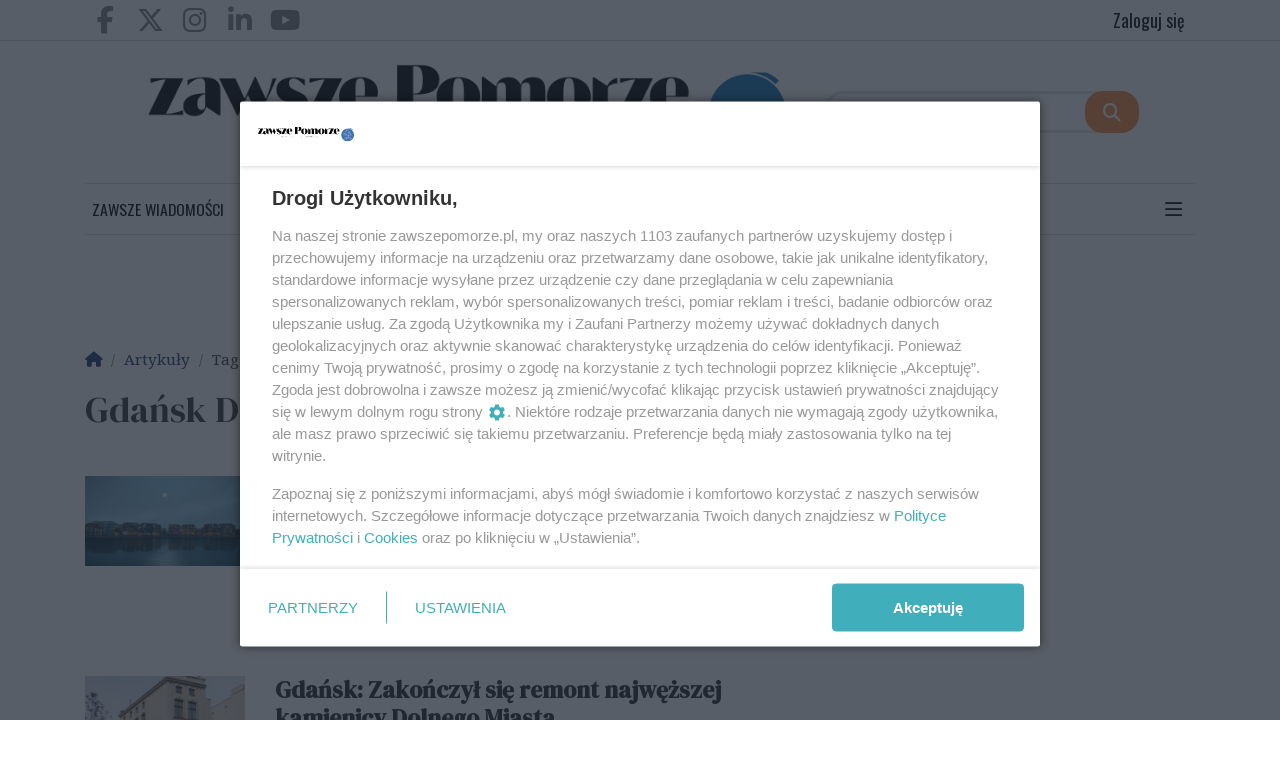

--- FILE ---
content_type: text/html; charset=UTF-8
request_url: https://www.zawszepomorze.pl/tag/artykuly/gdansk-dolne-miasto-1
body_size: 14502
content:
<!DOCTYPE html>
<html lang="pl" class="wcag-default-contrast">
    <head>
        <meta charset="utf-8">
        <meta name="viewport" content="width=device-width, initial-scale=1, shrink-to-fit=no">
        <title>Gdańsk Dolne Miasto</title>
        <meta name="description" content="">
        <meta name="robots" content="index,follow,all">
        <meta name="robots" content="max-image-preview:large">
        <meta name="theme-color" content="#f88434">

        <meta property="og:type" content="website"><meta property="og:url" content="https://www.zawszepomorze.pl/tag/artykuly/gdansk-dolne-miasto-1"><meta property="og:title" content="Gdańsk Dolne Miasto"><meta property="og:description" content="Wiadomości | Informacje - Gdańsk, Gdynia, Sopot, Tczew, Kwidzyn, Malbork, Kartuzy, Kościerzyna, Człuchów, Chojnice. Pomorze nie ma dla nas żadnych tajemnic! Newsy, wywiady, reportaże, felietony. Zawsze dla Was, Zawsze Pomorze!"><meta property="og:site_name" content="Zawsze Pomorze"><meta name="twitter:card" content="summary_large_image"><meta name="twitter:url" content="https://www.zawszepomorze.pl/tag/artykuly/gdansk-dolne-miasto-1"><meta name="twitter:title" content="Gdańsk Dolne Miasto"><meta name="twitter:description" content="Wiadomości | Informacje - Gdańsk, Gdynia, Sopot, Tczew, Kwidzyn, Malbork, Kartuzy, Kościerzyna, Człuchów, Chojnice. Pomorze nie ma dla nas żadnych tajemnic! Newsy, wywiady, reportaże, felietony. Zawsze dla Was, Zawsze Pomorze!">
                    <link rel="canonical" href="https://www.zawszepomorze.pl/tag/artykuly/gdansk-dolne-miasto-1">        <link rel="preconnect" href="https://fonts.googleapis.com">
            <link rel="preconnect" href="https://fonts.gstatic.com" crossorigin>
            <link href="https://fonts.googleapis.com/css2?family=Noto+Serif:ital,wght@0,400;1,400&family=DM+Serif+Display:ital,wght@0,400;1,400&family=Roboto:wght@400&family=Oswald:wght@400&family=Raleway:wght@200&display=swap" rel="stylesheet"><style>:root {
    --first-color:#f88434;
    --first-color-rgb:248,132,52;
    --second-color:#f88434;
    --second-color-rgb:248,132,52;
    --third-color:#456ba3;
    --third-color-rgb:69,107,163;

    --first-color-darker:#e0772f;
    --first-color-darkest:#c76a2a;
    --first-color-lighter:#f99149;
    --first-color-lightest:#fa9d5d;
    --first-color-ultralight:#fff9f5;

    --second-color-darker:#e0772f;
    --second-color-darkest:#c76a2a;
    --second-color-lighter:#f99149;
    --second-color-lightest:#fa9d5d;
    --second-color-ultralight:#fff9f5;

    --third-color-darker:#3f6193;
    --third-color-darkest:#385683;
    --third-color-lighter:#587aad;
    --third-color-lightest:#6b89b6;
    --third-color-ultralight:#f6f8fb;

    --font-size-default:18px;--font-family-default: 'Noto Serif',serif!important;--font-family-headings: 'DM Serif Display',serif!important;--obituary-font-family-default: 'Roboto',sans-serif!important;--ticker-background-color: #f88434;--ticker-color: #000;--ticker-font-size: 1.0625rem;--header-background-color: #ffffff;--header-angle: 147deg;--header-start-color: #FFFFFF;--header-stop-color: #eeeeee;--header-background-repeat: no-repeat;--header-background-position: center center;--header-background-size: cover;--header-search-button-color: #FFFFFF;--header-search-button-background-color: #f88434;--header-search-button-angle: 232deg;--header-search-button-start-color: #0a136d;--header-search-button-stop-color: #f00;--header-search-button-hover-background-color: #4171af;--header-search-button-hover-angle: 262deg;--header-search-button-hover-start-color: #FF0000;--header-search-button-hover-stop-color: #000;--navbar-background-color: #fff;--navbar-color: #000;--navbar-font-size: 0.875rem;
    --navbar-font-weight: normal;--footer-color: #f3f3f3;--footer-background-color: #444;--footer-angle: 125deg;--footer-start-color: #000;--footer-stop-color: #ccc;--footer-image: url('https://static.tipdev24.pl/data/wysiwig/697601.jpg');--footer-background-repeat: no-repeat;--footer-background-position: left top;--footer-background-size: cover;--footer-search-button-color: #000;--footer-search-button-background-color: #f88434;--footer-search-button-angle: 45deg;--footer-search-button-start-color: #FF0000;--footer-search-button-stop-color: #9C0000;--footer-search-button-hover-background-color: #4171af;--footer-search-button-hover-angle: 45deg;--footer-search-button-hover-start-color: #909090;--footer-search-button-hover-stop-color: #333131;--classifiedaddon-toplist-background-color:#FFFADF;--classifiedaddon-toplist-frame-width:4px;--classifiedaddon-toplist-frame-color:#F7E99F;--classifiedaddon-toplist-text-color:#FFC302;--classifiedaddon-frame-width:4px;--classifiedaddon-frame-color:#82E1FF;--classifiedaddon-background-color:#E1FCFF;--businessaddon-toplist-color:#5FAC52;--businessaddon-toplist-background-color:#E4FFDF;--businessaddon-toplist-frame-width:4px;--businessaddon-toplist-frame-color:#A7F79F;--businessaddon-frame-width:4px;--businessaddon-frame-color:#82E1FF;--businessaddon-font-weight:bold;--businessaddon-background-color:#E1FCFF;        --header-topbar-background-color: #ffffff;
                --header-topbar-color: #000;
                --backtotop-button-color: #000;
                --backtotop-button-background-color: #ff9900;
    }
</style>

                    <link rel="stylesheet" href="/build/app.15148ad8.css"><link rel="icon" href="https://static2.zawszepomorze.pl/data/wysiwig/Favicon5%20ZP.svg"><script async src="https://www.googletagmanager.com/gtag/js?id=G-QVEY4TGEZQ"></script>
            <script>window.dataLayer = window.dataLayer || [];function gtag(){dataLayer.push(arguments);}gtag('js', new Date());gtag('config', 'G-QVEY4TGEZQ');</script><style>@import url("https://fonts.googleapis.com/css2?family=Oswald:wght@400&family=Raleway:wght@200&display=swap");.widget {font-size:2rem;font-family:'Oswald', sans-serif;font-weight:400;padding-top:5px;padding-bottom:5px;padding-left:5px;padding-right:5px}.widget .widget-heading {font-weight:100;border-top-color:#666;border-top-width:0px;border-bottom-width:0px;border-left-width:0px;border-right-width:0px;padding-top:20px;padding-bottom:0px;padding-left:0px;padding-right:0px;margin-bottom:10px}.widget .widget-heading .widget-title-text {font-size:2rem;font-family:'Raleway', sans-serif;font-weight:200;text-align:left;padding-top:0px;padding-bottom:0px;padding-left:0px;padding-right:0px}.widget .widget-body .result-title {font-size:1.1rem;font-weight:900;color:#000}.widget.widget-radio .widget-body .widget-icon span {
            color:#000}.widget .widget-body .grid-style-absolute .layer {padding-top:10px;padding-bottom:10px;padding-left:10px;padding-right:10px}.widget .widget-body a:hover .result-title,.widget .widget-body a:focus .result-title {
                text-decoration: underline;color:#f88434;}.widget .widget-body .grid-style-absolute a:hover .layer .result-title,.widget .widget-body .grid-style-absolute a:focus .layer .result-title {
                text-decoration: underline;
            }/* widget galerii - odstęp */
.widget.widget-board .slick-slider,
.widget.widget-gallery .slick-slider,
.widget.widget-slider .slick-slider {
  margin-bottom: 3px;
}

@media (max-width: 991.99px) {
  .widget.widget-slider .slick-slider .slick-slide .caption .heading,
  .widget.widget-slider .slick-slider>div .caption .heading {
    display: block;
  }
}
@media (max-width: 400px) {
  .widget.widget-slider .slick-slider .slick-slide a .images-count {
    display: none;
  }
}

header .middle-bar .col-logo .brand {margin-left:auto !important; margin-right:auto !important;}
.middle-bar-container > .container > .row {justify-content: center!important;}
@media {
	.middle-bar-container > .container > .row > .col-logo {
		-ms-flex: 0 0 60%;
		flex: 0 0 60%;
		max-width: 60%;
	}
}
@media (max-width: 991.99px) {
	.middle-bar-container > .container > .row > .col-logo {
		-ms-flex: 0 0 100%;
		flex: 0 0 100%;
		max-width: 100%;
	}
    .middle-bar .navbar-toggler span {
		font-size: 1.8rem !important;
    }
}

#wcagModalBtn, .lbuttons {
	font-family: 'Oswald', sans-serif;
}

.caption {background: linear-gradient(0deg, rgba(9,9,9,9) 100%, rgba(0,0,0,0) 100%) !important; padding: 100px 90px 80px !important;}
/*.position-absolute, layer {background: linear-gradient(0deg, rgba(9,9,9,9) 20%, rgba(0,0,0,0) 100%) !important; }*/
.position-absolute span.category_name, layer span.category_name {color:#3a66b0 !important; font-weight:bold;}
  
.category_name {color:#3a66b0;}
 
/*#article-content blockquote {
	text-transform: uppercase;
    color: #f88434;
    font-weight: normal;
    font-style: italic;
    border-top: 10px solid #f88434;
    margin-top: 0.3125rem;
    position: relative;
    padding:2rem 7rem 0 0;
	border-left:0;
  	overflow:inherit;
  	font-weight:bold;
}
#article-content blockquote::before {
	content: "";
    position: absolute;
    border-style: solid;
    border-width: 60px 70px 0 0;
    border-color: #f88434 transparent transparent transparent;
    right: 25px;
    top: -10px;
}
#article-content blockquote::after {
	position: absolute;
    border-style: solid;
    border-width: 40px 46px 0 0;
    border-color: #fff transparent transparent transparent;
    right: 40px;
    top: -11px;
	content: ""
}
  
@media (max-width: 767.99px) {
	#article-content blockquote {
		padding:3.5rem 0;
	}
}*/

.article-single .article-image figure .article-image-content,
.article-single .article-image-author,
#article-content figure.image figcaption {
	font-size: .7rem !important;
    font-weight: 400 !important;
    color: #6c757d !important;
  	text-align: left !important;
  	font-style: normal !important;
  	font-family: 'Raleway', sans-serif;
}

@media (max-width: 991.99px) {
  .article-single .categories-list ul li a.btn {
      font-size: 0.6rem !important;
  }
}

.article-author small > strong {font-size:20px;font-weight: normal;font-family: 'Oswald'; color:#F88434;}
.article-single .article-image {background:none !important; border:0 !important; padding:0 !important;}
.article-single .article-image figure > figcaption {background:none !important;}

.article-single .categories-list ul li a {
	text-transform: uppercase;
	font-family: 'Oswald', sans-serif;
}

.video-comments h5,
.video-single h1,
.author-single .article-list h3,
.poll-header h1,
.article-single .article-galleries h5, 
.socialshare-vote-box .col-socialshare .h5, 
.socialshare-vote-box .col-vote .h5,
.gallery-single .gallery-comments .h5,
.article-single .article-comments .h5 {
	font-weight: 700 !important;
} 

.author-articles h3 {font-weight: 700 !important; color: #000 !important;font-size: 17px;}

.page-single .page-title,
.article-header h1,
.article-single .text-title {font-weight: 700 !important}

.article-single h2 {font-weight: 700 !important;font-size: 22px;}
.article-single h3 {font-weight: 700 !important;font-size: 22px}
.article-single h6, .article-single h6 a {font-family:'Oswald';font-size: 19px;font-weight:bold;}

.gallery-single .gallery-title, 
.gallery-index-item .card-title, 
.gallery-header h1 {
	font-weight: 700 !important;
}

.search-result-container a.text-body,
.articles-list .article-item .text-title {font-weight: 700 !important}

.custom-widget-separator {border-top:2px solid #c1c1c1; border-bottom:2px solid #c1c1c1; padding-left:0; padding-right:0; margin:1rem 0;}
.custom-widget-separator .widget-body {min-height:0;}

/* gradient pod tytul artykulu na głównym newsie */
.caption {background: linear-gradient(0deg, rgba(0,0,0,0.5830707282913166) 35%, rgba(0,0,0,0) 100%) !important; padding: 100px 40px 30px !important;}
.position-absolute,layer {background: linear-gradient(0deg, rgba(0,0,0,0.5830707282913166) 70%, rgba(0,0,0,0) 100%) !important; }

/* social media icons color */
header .top-bar .social a {color:rgba(0,0,0,0.5);}

/* news ticker fonts */
header #news-ticker {text-transform:uppercase;font-family:Oswald}

/* main menu font */
header #main-menu a {font-family:'Oswald', sans-serif;}
  
/* footer font */
#footer-wrapper a, #footer-wrapper input, #footer-wrapper .footer-founders {font-family:'Raleway', sans-serif;}
#footer-wrapper .footer-inner > .container > .row > .col-12:first-child {font-family:'Raleway', sans-serif;}

/* linie poziome pomiędzy widgetami */
.widget-category .widget-body .row .col-lg-3 > a {border-bottom:1px solid #000; padding-bottom:0.5rem;}
.widget-category .widget-body .row .col-lg-3 {margin-bottom:0.5rem;}

/* odstępy */
:root {
  --widget-category-spacing: 10px;
  --widget-category-spacing-negative: -10px;
}

 /* powększanie tytułu w wybranym kaflu w widgetach */
@media (min-width: 992px) {
  #widget-1q9st1qtt14s3gqht2eju  .widget-body .row > div:last-of-type .result-title,
  #widget-4o149j7dudpgljelkq5dcd .widget-body .row > div:nth-of-type(2) .result-title,
  #widget-a11s7ig3jmft89zrkxm8ya .widget-body .row > div:nth-of-type(2) .result-title,
  #widget-fdj4z1xolf7vcy308f9bpa .widget-body .row > div:first-of-type .result-title {
      font-size: 2rem;
  }

  .widget-category .widget-body .row div.col-lg-3 {
  	display: flex;
    -ms-flex-direction: column !important;
    flex-direction: column !important;
  }
  
  .widget-category .widget-body .row div.col-lg-3 > a {
  	flex: 1 1 auto !important;
  }
  
  body.page-734e4dd94fe5ab6e0d67e4899e69cd65 .widget-mostread .widget-body .row.no-gutters,
  body.page-734e4dd94fe5ab6e0d67e4899e69cd65 .widget-category .widget-body .row.no-gutters {
	margin-right: var(--widget-category-spacing-negative, -10px);
    margin-left: var(--widget-category-spacing-negative, -10px);
  }
  
  .widget-category .widget-body .row.no-gutters div.col-lg-3,
  .widget-category .widget-body .row.no-gutters div.col-lg-6 {
  	padding-right: var(--widget-category-spacing, 10px) !important;
    padding-left: var(--widget-category-spacing, 10px) !important;
    border-right: 1px solid #000;
    margin-bottom: 0;
  }
  
  .widget-category .widget-body .row.no-gutters div.col-lg-3 > a,
  .widget-category .widget-body .row.no-gutters div.col-lg-6 > a {
  	margin-top: 0px !important;
    margin-bottom: var(--widget-category-spacing, 10px) !important;
  }
  
  /* usuwanie prawej kreski - klasa: kolumny2 */
  .widget-category.kolumny2 .widget-body .row.no-gutters div.col-12:nth-child(2n) {
    border-right: 0px;
  }
  
  /* usuwanie prawej kreski - klasa: kolumny3 */
  .widget-category.kolumny3 .widget-body .row.no-gutters div.col-12:nth-child(3n) {
    border-right: 0px;
  }
  
  /* usuwanie prawej kreski - klasa: kolumny4 */
  .widget-category.kolumny4 .widget-body .row.no-gutters div.col-12:nth-child(4n) {
    border-right: 0px;
  }
  
  /* usuwanie dolnej kreski - klasa: wiersze1 */
  .widget-category.wiersze1 .widget-body .row.no-gutters div.col-12 > a {
    border-bottom: 0px;
    padding-bottom: 0;
    margin-bottom: 0 !important;
  }
  
  /* usuwanie dolnej kreski - klasa: wiersze2 kolumny3 */
  .widget-category.wiersze2.kolumny3 .widget-body .row.no-gutters div.col-12 > a:nth-child(2n) {
    border-bottom: 0px;
    padding-bottom: 0;
    margin-bottom: 0 !important;
  }
  
  /* usuwanie dolnej kreski - klasa: wiersze2 kolumny4 */
  .widget-category.wiersze2.kolumny4 .widget-body .row.no-gutters .col-12:nth-child(n+5) > a {
    border-bottom: 0px;
    padding-bottom: 0;
    margin-bottom: 0 !important;
  }
  
  /* usuwanie dolnej kreski - klasa: wiersze2 kolumny4 */
  /* przypadek widgetu z ilością elementów w kolumnach = 2 */
  .widget-category.wiersze2.kolumny4 .widget-body .row.no-gutters div.col-12 > a:nth-child(n+2) {
    border-bottom: 0px;
    padding-bottom: 0;
    margin-bottom: 0 !important;
  }
  
  /* usuwanie dolnej kreski - klasa: wiersze3 kolumny4 */
  .widget-category.wiersze3.kolumny4 .widget-body .row.no-gutters div.col-12:nth-child(n+9) > a {
    border-bottom: 0px;
    padding-bottom: 0;
    margin-bottom: 0 !important;
  }
  
  /* usuwanie dolnej kreski - zawsze gospodarka morska */
  .widget-category.zawsze-gospodarka-morska .widget-body .row .col-12 > a {
    border-bottom: 0px;
    padding-bottom: 0;
    margin-bottom: 0 !important;
  }
  
  .navbar-light .navbar-nav>li>a {
  	padding: 0.75rem 0.4rem;
  }
  
  /* powiekszenie widgetow bocznych w widoku artykulu */
  body.page-17319d6bbe49987c2c291d706da7d1e8 .widget .widget-body a.row span.col-lg-9 {
    -ms-flex: 0 0 65%;
    flex: 0 0 65%;
    max-width: 65%;
  }
  body.page-17319d6bbe49987c2c291d706da7d1e8 .widget .widget-body a.row span.col-lg-3 {
    -ms-flex: 0 0 35%;
    flex: 0 0 35%;
    max-width: 35%;
  }
}

@media (max-width: 992px) {
	.article-single .text-title {font-size: 1.9rem!important;}
  	.lbuttons a {font-size: 0.7rem!important;}
  	#footer-wrapper ul.menu>li {display: list-item !important;}
}

@media (max-width: 576px) {
  	/* lista artykulow na mobilce - zdjecie na 100% szerokosci i tytul pod zdjeciem */
  	.articles-list .article-item .item > .col-4,
  	.articles-list .article-item .item > .col-8 {
        -ms-flex: 0 0 100%;
        flex: 0 0 100%;
        max-width: 100%;
  	}
  	.articles-list .article-item .item > .col-8 {
    	margin-top: 10px;  
  	}
}

@media (min-width: 1199.9px) and (max-width: 1599.9px) {
  	.widget-category .widget-body .row.no-gutters div.col-lg-3 > a {min-height: 253px;}
}

#article-content blockquote, 
.classified-content blockquote, 
.company-content blockquote, 
.event-content blockquote, 
.gallery-content blockquote, 
.obituary-content blockquote, 
.page-content blockquote {
	border-left: 5px solid #f88434;
}

#article-content figure.media .card-rendered-preview .card-body .media-body .h6 {
	font-weight: 700 !important;
    color: #f88434 !important;
    font-family: "Oswald"
  
}
#article-content figure.media .card-rendered-preview .card-body .media-body .text-body {
    font-weight: 700 !important;
    font-family: "Raleway"
  
}
#article-content a {
	color:#F88434 !important;
}

/*.article-single figure.image figcaption,
.article-single .article-image figure .article-image-content,
.article-single .article-image-author {
	font-family: 'Raleway', sans-serif;
    font-size: 18px;
}*/

 /* grubsza czcionka w wynikach wyszukiwania */
.search-result-header h1 {
	font-weight: 700 !important;
}

/* widget wideo */
.widget-video a > .position-relative > .position-absolute {
	background: #fff !important;
	width: 80px !important;
	height: 80px !important;
}
.widget-video a > .position-relative > .position-absolute > .fa-play {
	color: #f88434 !important;
}

/* render linku wewnatrz artykulu */
.card-rendered-preview .text-body {
	display: block;
	font-size: 85%;
	line-height: 1.55;
}
.card-rendered-preview .card-footer {
	display: none;
}
.card-rendered-preview .card-body {
	padding-bottom: 0.65rem !important;
}


/* kolor tla tagow */
.article-tags a.badge {
	background-color: #000;
}
/* logo na odtwarzaczu video na telefonach */
@media (max-width: 992px) {
    .vjs-logo-content {
  		top: 10px !important;
  		right: 10px !important;
    }
}

/* widget slider */
.widget-slider span.heading {
    font-weight: 700 !important;
}

/* .widget.widget-board .slick-slider .slick-slide a .images-count, 
.widget.widget-gallery .slick-slider .slick-slide a .images-count,  */
.widget.widget-slider .slick-slider .slick-slide a .images-count {
    border-radius: .75rem;
    font-size: 1.3rem;
    padding: 0.5rem;
    font-family: 'DM Serif Display', serif;
    font-weight: 700 !important;
}

.widget.widget-slider .slick-slider .slick-slide a span.caption {
	line-height: 1.1;
}

/* Logotypy do widgetu "Zawsze Zielone Pomorze" */

/* Desktop */
@media (min-width: 992px) {
  #widget-90y4d3koxz47p2fh0t3m1n .widget-heading::after {
    display: block;
    width: 200%;
    max-width: 500px;
    aspect-ratio: 400/68;
    background: url('https://static2.zawszepomorze.pl/data/wysiwig/2025/09/09/baner-promocja-zp-desktop-2.png') no-repeat center;
    background-size: contain;
    margin-right: 0;
    content: '';
  }
}

/* Mobile */
@media (max-width: 991.99px) {
  #widget-4kplarc7jpv7py6snno6se .widget-heading {
    flex-direction: column-reverse;
  }
  
  #widget-4kplarc7jpv7py6snno6se .widget-heading::after {
    display: block;
    width: 100%;
    max-width: 500px;
    aspect-ratio: 500/55;
    background: url('https://static2.zawszepomorze.pl/data/wysiwig/2025/09/09/baner-promocja-zp-desktop-2.png') no-repeat center;
    background-size: contain;
    margin-right: auto;
    content: '';
    margin-bottom: 20px;
  }
  
  #widget-4kplarc7jpv7py6snno6se .widget-heading .widget-title > .widget-title-text {
    padding-left:0;
  }
}

/* Logotypy do "Zawsze Gospodarka Morska" */

/* Desktop */
@media (min-width: 992px) {
  #widget-ws57oww6w6cs4cae3fw0d .widget-heading::after {
    display: block;
    width: 200%;
    max-width: 500px;
    aspect-ratio: 400/68;
    background: url('https://static2.zawszepomorze.pl/data/wysiwig/baner-gospodarka-morska-sm.png') no-repeat center;
    background-size: contain;
    margin-right: 0;
    content: '';
  }
}

/* Mobile */
@media (max-width: 991.99px) {
  #widget-l1j7qydj0i8y2iv0vn9a1 .widget-heading {
    flex-direction: column-reverse;
  }
  
  #widget-l1j7qydj0i8y2iv0vn9a1 .widget-heading::after {
    display: block;
    width: 100%;
    max-width: 500px;
    aspect-ratio: 500/55;
    background: url('https://static2.zawszepomorze.pl/data/wysiwig/baner-gospodarka-morska-sm.png') no-repeat center;
    background-size: contain;
    margin-right: auto;
    content: '';
    margin-bottom: 20px;
  }
  
  #widget-l1j7qydj0i8y2iv0vn9a1 .widget-heading .widget-title > .widget-title-text {
    padding-left:0;
  }
}

/* Logotypy do "Zawsze Gospodarka Morska" na liscie artykulow z kategorii /artykuly/63/zawsze-gospodarka-morska */

/* Desktop */
@media (min-width: 992px) {
  .page-8557e96d95c8b2fcb6585ba7b75535f5 .article-header.with-partner > .col-12 {
    display: flex;
    justify-content: space-between;
  }
  .page-8557e96d95c8b2fcb6585ba7b75535f5 .article-header.with-partner > .col-12::after {
    display: block;
    width: 200%;
    max-width: 400px;
    aspect-ratio: 500/55;
    background: url('https://static2.zawszepomorze.pl/data/wysiwig/baner-gospodarka-morska-sm.png') no-repeat center;
    background-size: contain;
    margin-right: 0;
    content: '';
  }
  
}

/* Mobile */
@media (max-width: 991.99px) {
  .page-8557e96d95c8b2fcb6585ba7b75535f5 .article-header.with-partner > .col-12 {
    display: flex;
    flex-direction: column-reverse;
  }
  .page-8557e96d95c8b2fcb6585ba7b75535f5 .article-header.with-partner > .col-12::after {
    display: block;
    width: 100%;
    max-width: 400px;
    aspect-ratio: 500/55;
    background: url('https://static2.zawszepomorze.pl/data/wysiwig/baner-gospodarka-morska-sm.png') no-repeat center;
    background-size: contain;
    margin-right: auto;
    content: '';
  }
}
/* ----------------------------------------- */

/* Logotypy do "FPFF w Gdyni" */

/* Desktop */
@media (min-width: 992px) {
  #widget-743d8w8p7ni1ac10hs2tpni .widget-heading::after {
    display: block;
    width: 100%;
    max-width: 40px;
    aspect-ratio: 101/151;
    background: url('https://static2.zawszepomorze.pl/data/wysiwig/widgets/fpff_gold.svg') no-repeat center;
    background-size: contain;
    margin-right: 0;
    content: '';
  }
}

/* Mobile */
@media (max-width: 991.99px) {
  /*#widget-kqe921umeyb2lyfbb8f2u6 .widget-heading {
    flex-direction: column-reverse;
  }*/
  
  #widget-kqe921umeyb2lyfbb8f2u6 .widget-heading::after {
    display: block;
    width: 100%;
    max-width: 40px;
    aspect-ratio: 101/151;
    background: url('https://static2.zawszepomorze.pl/data/wysiwig/widgets/fpff_gold.svg') no-repeat center;
    background-size: contain;
    margin-right: auto;
    align-self: start;
    content: '';
  }
  
  #widget-kqe921umeyb2lyfbb8f2u6 .widget-heading .widget-title > .widget-title-text {
    padding-left:0;
    font-size:1.25rem;
  }
}



/* fix shadow over play button - problem from line 25*/
.d-flex.align-items-center.justify-content-center.bg-light {
  background: #f8f9fa !important; /* Ensures the background color covers the gradient */
  width: 65px !important;
  height: 65px !important;
  border-radius: 100% !important;
  display: flex !important;
  align-items: center !important;
  justify-content: center !important;
  box-shadow: none !important; /* remove box shadow */
  position: relative; /* relative positioning */
  z-index: 10; /* buttons above gradient */
  overflow: hidden; /* hide overflow */
}

.d-flex.align-items-center.justify-content-center.bg-light i.fa-play {
  color: #333333 !important;
  text-shadow: none !important; /* remove text shadow */
}

/* smaller buttons for widgets on mainpage */
.widget-video .d-flex.align-items-center.justify-content-center.bg-light {
  background: #f8f9fa !important; /* Ensures the background color covers the gradient */
  width: 50px !important; /* Adjusted width for the play button */
  height: 50px !important; /* Adjusted height for the play button */
  border-radius: 100% !important;
  display: flex !important;
  align-items: center !important;
  justify-content: center !important;
  box-shadow: none !important; /* remove box shadow */
  position: relative; /* Keep this for custom positioning */
  z-index: 10; /* Adjust as needed */
  overflow: hidden; /* hide overflow */
}


.widget-video .d-flex.align-items-center.justify-content-center.bg-light i.fa-play {
  color: #333333 !important;
  text-shadow: none !important; /* remove text shadow */
  font-size: 24px !important; /* Adjust font size if needed */
}</style><!-- Cxense script begin -->
    <script type="text/javascript">
var cX = cX || {}; cX.callQueue = cX.callQueue || [];
cX.callQueue.push(['setSiteId', '1355992796990786571']);
cX.callQueue.push(['sendPageViewEvent']);
</script>
<script type="text/javascript">
(function(d,s,e,t){e=d.createElement(s);e.type='text/java'+s;e.async='async';
e.src=location.protocol+'//cdn.cxense.com/cx.js';
t=d.getElementsByTagName(s)[0];t.parentNode.insertBefore(e,t);})(document,'script');
</script>

    <!-- Cxense script end --><!-- MailerLite Universal -->
<script>
    (function(w,d,e,u,f,l,n){w[f]=w[f]||function(){(w[f].q=w[f].q||[])
    .push(arguments);},l=d.createElement(e),l.async=1,l.src=u,
    n=d.getElementsByTagName(e)[0],n.parentNode.insertBefore(l,n);})
    (window,document,'script','https://assets.mailerlite.com/js/universal.js','ml');
    ml('account', '1325001');
</script>
<!-- End MailerLite Universal -->
<!-- Meta Pixel Code -->
<script>
!function(f,b,e,v,n,t,s)
{if(f.fbq)return;n=f.fbq=function(){n.callMethod?
n.callMethod.apply(n,arguments):n.queue.push(arguments)};
if(!f._fbq)f._fbq=n;n.push=n;n.loaded=!0;n.version='2.0';
n.queue=[];t=b.createElement(e);t.async=!0;
t.src=v;s=b.getElementsByTagName(e)[0];
s.parentNode.insertBefore(t,s)}(window, document,'script',
'https://connect.facebook.net/en_US/fbevents.js');
fbq('init', '24601050989521852');
fbq('track', 'PageView');
</script>
<noscript><img height="1" width="1" style="display:none"
src="https://www.facebook.com/tr?id=24601050989521852&ev=PageView&noscript=1"
/></noscript>
<!-- End Meta Pixel Code --><script id='gptScript' async src='//securepubads.g.doubleclick.net/tag/js/gpt.js'></script>
<script>var sas_idmnet = sas_idmnet || {}; sas_idmnet.cmd = sas_idmnet.cmd || []; var sas = sas || {}; sas.cmd = sas.cmd || [];var NzpPyBmOTGuZ = NzpPyBmOTGuZ || false;</script>
<script type='text/javascript' src='//smart.idmnet.pl/614584/smartConfig_1870393.js' async></script>
<script type='text/javascript' src='//smart.idmnet.pl/prebidBoilerplate.js' async></script><script src="https://jsc.mgid.com/site/983130.js" async></script>    </head>
    <body class=" page-67327925ad934f79b03bd782728f730b" data-rc="6Ldaek4rAAAAADVRMVPY3w2JaxMowTTOTpmAlKTq"><div class="main-wrapper">
                            <header class="header-type-solid sticky">
            <div class="top-bar">
        <div class="container">
            <div class="d-flex flex-row justify-content-between">
                <div class="d-flex align-items-center"><div class="d-none d-lg-block">
                            <ul class="social">
                                                                    <li>
                                        <a href="https://www.facebook.com/zawszepomorze" title="Przejdź do Facebook.com" rel="nofollow" target="_blank">
                                            <span class="fab fa-facebook-f" aria-hidden="true"></span>
                                            <span class="sr-only">Facebook.com</span>
                                        </a>
                                    </li>
                                                                    <li>
                                        <a href="https://twitter.com/zawszepomorze" title="Przejdź do X.com" rel="nofollow" target="_blank">
                                            <span class="fab fa-x-twitter" aria-hidden="true"></span>
                                            <span class="sr-only">X.com</span>
                                        </a>
                                    </li>
                                                                    <li>
                                        <a href="https://www.instagram.com/zawszepomorze" title="Przejdź do Instagram.com" rel="nofollow" target="_blank">
                                            <span class="fab fa-instagram" aria-hidden="true"></span>
                                            <span class="sr-only">Instagram.com</span>
                                        </a>
                                    </li>
                                                                    <li>
                                        <a href="https://pl.linkedin.com/company/zawszepomorze" title="Przejdź do LinkedIn.com" rel="nofollow" target="_blank">
                                            <span class="fab fa-linkedin-in" aria-hidden="true"></span>
                                            <span class="sr-only">LinkedIn.com</span>
                                        </a>
                                    </li>
                                                                    <li>
                                        <a href="https://www.youtube.com/channel/UCd1kyo14UVWI9C2RnYWaUgw" title="Przejdź do Youtube.com" rel="nofollow" target="_blank">
                                            <span class="fab fa-youtube" aria-hidden="true"></span>
                                            <span class="sr-only">Youtube.com</span>
                                        </a>
                                    </li>
                                                            </ul>
                        </div></div>

                <div class="d-flex align-items-center"><ul class="lbuttons">
                            <li>
                                <a href="/konto/logowanie" rel="nofollow">Zaloguj się</a>
                            </li>
                        </ul></div>
            </div>
        </div>
    </div>
    <div class="middle-bar">
        <div class="middle-bar-container" style="padding-top:20px;padding-bottom:20px">
            <div class="container">
                <div class="row align-items-center justify-content-between justify-content-md-center justify-content-lg-between flex-lg-nowrap">
                    <div class="col-logo col-lg-3 text-left">
                        <div class="d-flex justify-content-between">
                            <a href="/" class="brand" title="Przejdź do strony głównej">
                                                                                                                                                                                <img
                                        src="https://static2.zawszepomorze.pl/data/wysiwig/ZP%20-%20logo(1).png"
                                        alt="Zawsze Pomorze | Wiadomości z Pomorza, informacje z regionu"
                                        class="img-fluid"
                                        style="max-width:100%"
                                        width="756"                                        height="118"                                    >
                                                            </a>
                            <button class="navbar-toggler p-0 ml-3 text-black" data-toggle="offcanvas" type="button" aria-expanded="false" aria-label="Menu">
                                <span class="fal fa-2x fa-bars" aria-hidden="true"></span>
                            </button>
                        </div>
                    </div><div class="col-search col-lg-auto mr-auto mr-xl-0 d-none d-lg-block col-search-type-solid col-search-hover-type-solid">
                                <form method="get" action="/szukaj" class="search mx-auto mx-lg-0 my-4 my-lg-0" rel="nofollow" novalidate>
    <div class="input-group input-group-rounded">
            <input type="text" id="middlebarSearch" name="word" required="required" placeholder="Szukaj w portalu" aria-label="Szukaj" class="form-control" >
        
        <div class="input-group-append">
            <button
                class="btn btn-secondary bg-first-color border-first-color btn-search"
                type="submit"
            >
                                    <i class="fas fa-search"></i>
                            </button>
        </div>
    </div>
</form>

                        </div>
                    
                                    </div>
            </div>
        </div>
    </div>

    <nav class="navbar navbar-expand-md navbar-light main-menu" id="main_nav" style="background-color:#fff">
    <div class="container">
        <div class="collapse navbar-collapse offcanvas-collapse" id="mainNavbar">
            <a href="#" class="offcanvas-close" aria-label="Zamknij menu">
                <span class="fal fa-2x fa-times" aria-hidden="true"></span>
            </a>

            <div class="w-100 mt-6 mt-lg-0">
                                                                                                <div class="d-lg-none">
                            <form method="get" action="/szukaj" class="search mx-auto mx-lg-0 my-4 my-lg-0" rel="nofollow" novalidate>
    <div class="input-group input-group-rounded">
            <input type="text" id="navbarSearch" name="word" required="required" placeholder="Szukaj w portalu" aria-label="Szukaj" class="form-control" >
        
        <div class="input-group-append">
            <button
                class="btn btn-secondary bg-first-color border-first-color btn-search"
                type="submit"
            >
                                    <i class="fas fa-search"></i>
                            </button>
        </div>
    </div>
</form>

                    </div>
                
                                    <div id="main-menu" class="d-lg-flex justify-content-between">


<ul class="navbar-nav mr-auto" role="menubar" aria-label="Menu główne">
    <li role="none" >
            <a
                href="/artykuly"
                class="toolbar-item d-block selected menu-button"
                id="mainmenu-item-36"
                role="menuitem"
                tabindex="0"
                
                
                
            >ZAWSZE WIADOMOŚCI</a></li><li role="none" >
            <a
                href="/artykuly/17/zawsze-zdrowie"
                class="toolbar-item d-block menu-button"
                id="mainmenu-item-37"
                role="menuitem"
                tabindex="-1"
                
                
                
            >ZAWSZE ZDROWIE</a></li><li role="none" >
            <a
                href="/artykuly/22/zawsze-na-sygnale"
                class="toolbar-item d-block menu-button"
                id="mainmenu-item-41"
                role="menuitem"
                tabindex="-1"
                
                
                
            >ZAWSZE NA SYGNALE</a></li><li role="none" >
            <a
                href="/artykuly/23/zawsze-biznes-i-nieruchomosci"
                class="toolbar-item d-block menu-button"
                id="mainmenu-item-40"
                role="menuitem"
                tabindex="-1"
                
                
                
            >ZAWSZE BIZNES I NIERUCHOMOŚCI</a></li><li role="none" >
            <a
                href="/artykuly/63/zawsze-gospodarka-morska"
                class="toolbar-item d-block menu-button"
                id="mainmenu-item-62"
                role="menuitem"
                tabindex="-1"
                
                
                
            >ZAWSZE GOSPODARKA MORSKA</a></li><li role="none" >
            <a
                href="/artykuly/25/zawsze-sport"
                class="toolbar-item d-block menu-button"
                id="mainmenu-item-38"
                role="menuitem"
                tabindex="-1"
                
                
                
            >ZAWSZE SPORT</a></li><li role="none" >
            <a
                href="/artykuly/12/zawsze-zielone-pomorze"
                class="toolbar-item d-block menu-button"
                id="mainmenu-item-60"
                role="menuitem"
                tabindex="-1"
                
                
                
            >ZAWSZE ZIELONE POMORZE</a></li><li role="none" >
            <a
                href="/artykuly/16/zawsze-polityka"
                class="toolbar-item d-block menu-button"
                id="mainmenu-item-47"
                role="menuitem"
                tabindex="-1"
                
                
                
            >ZAWSZE POLITYKA</a></li><li role="none" >
            <a
                href="/artykuly/14/zawsze-nauka"
                class="toolbar-item d-block menu-button"
                id="mainmenu-item-39"
                role="menuitem"
                tabindex="-1"
                
                
                
            >ZAWSZE NAUKA</a></li><li role="none" >
            <a
                href="/artykuly/24/zawsze-samorzadnosc"
                class="toolbar-item d-block menu-button"
                id="mainmenu-item-42"
                role="menuitem"
                tabindex="-1"
                
                
                
            >ZAWSZE SAMORZĄDNOŚĆ</a></li><li role="none" >
            <a
                href="/artykuly/15/zawsze-opinie"
                class="toolbar-item d-block menu-button"
                id="mainmenu-item-43"
                role="menuitem"
                tabindex="-1"
                
                
                
            >ZAWSZE OPINIE</a></li><li role="none" >
            <a
                href="/artykuly/13/zawsze-kultura"
                class="toolbar-item d-block menu-button"
                id="mainmenu-item-44"
                role="menuitem"
                tabindex="-1"
                
                
                
            >ZAWSZE KULTURA</a></li><li role="none" >
            <a
                href="/artykuly/26/zawsze-turystyka"
                class="toolbar-item d-block menu-button"
                id="mainmenu-item-48"
                role="menuitem"
                tabindex="-1"
                
                
                
            >ZAWSZE TURYSTYKA</a></li><li role="none" >
            <a
                href="/artykuly/11/zawsze-seniorzy"
                class="toolbar-item d-block menu-button"
                id="mainmenu-item-78"
                role="menuitem"
                tabindex="-1"
                
                
                
            >ZAWSZE SENIORZY</a></li><li role="none" >
            <a
                href="/artykuly/18/zawsze-historia"
                class="toolbar-item d-block menu-button"
                id="mainmenu-item-77"
                role="menuitem"
                tabindex="-1"
                
                
                
            >ZAWSZE HISTORIA</a></li><li role="none" >
            <a
                href="/artykuly/10/wiedno-kaszebe-zawsze-kaszuby"
                class="toolbar-item d-block menu-button"
                id="mainmenu-item-49"
                role="menuitem"
                tabindex="-1"
                
                
                
            >WIEDNO KASZËBË</a></li><li role="none" >
            <a
                href="/galerie-zdjec"
                class="toolbar-item d-block menu-button"
                id="mainmenu-item-52"
                role="menuitem"
                tabindex="-1"
                
                
                
            >GALERIE ZDJĘĆ</a></li><li role="none" >
            <a
                href="https://www.zawszepomorze.pl/s/11/moja-gazetka"
                class="toolbar-item d-block menu-button"
                id="mainmenu-item-68"
                role="menuitem"
                tabindex="-1"
                
                
                
            >GAZETKI PROMOCYJNE</a></li><li role="none" >
            <a
                href="https://www.zawszepomorze.pl/artykuly/74/wspomnienie"
                class="toolbar-item d-block menu-button"
                id="mainmenu-item-75"
                role="menuitem"
                tabindex="-1"
                
                
                
            >WSPOMNIENIE</a></li><li role="none" >
            <a
                href="https://www.zawszepomorze.pl/artykuly/81/asy-biznesu"
                class="toolbar-item d-block menu-button"
                id="mainmenu-item-80"
                role="menuitem"
                tabindex="-1"
                
                
                
            >ASY BIZNESU</a></li><li role="none" >
            <a
                href="/materialy-wideo"
                class="toolbar-item d-block menu-button"
                id="mainmenu-item-79"
                role="menuitem"
                tabindex="-1"
                
                
                
            >MATERIAŁY WIDEO</a></li></ul>
<ul id="more-nav" role="menubar" class="position-relative m-0">
                            <li>
                                <a href="#" role="button" class="btn-more-nav d-lg-block text-right text-uppercase" data-toggle="dropdown" aria-haspopup="true" aria-expanded="false" id="more-nav-btn" >
                                    <span class="far fa-lg fa-bars" aria-hidden="true"></span>
                                    <span class="sr-only">Pokaż pozostałe elementy menu</span>
                                </a>
                                <ul class="subfilter dropdown-menu dropdown-submenu border-0 shadow" role="menu" aria-labelledby="more-nav-btn"></ul>
                            </li>
                        </ul>
                    </div>
                            </div>

            
                    </div>
    </div>
</nav>
</header>
                        <main id="main-content"><div class="text-center item-subtype-a my-3 container">
    <div
        class="d-inline-block-not-important position-relative-not-important z-index-3"
        data-ciid="[base64]"
        data-viewed
        
        
        
        
    >
        <small class="tipad_tag">Reklama</small><a
                    href="https://pomorskie.travel/"
                                            target="_blank"
                                                                            ><picture class="disable-contextmenu">                                                                <source srcset="https://sc.4media.com/data/aqwzxtvn/2026/02/02/Baner-wideboard-1500x300-67471b9558281-6980b69ef219a.webp" media="(min-width: 1500px)" type="image/webp">
                                <source srcset="https://sc.4media.com/data/aqwzxtvn/2026/02/02/Baner-wideboard-1500x300-67471b9558281-6980b69ef219a.png" media="(min-width: 1500px)" type="image/png">                                                        <source srcset="https://sc.4media.com/data/aqwzxtvn/2026/02/02/xl-Baner-wideboard-1500x300-67471b9558281-6980b69ef219a.webp" media="(min-width: 1200px)" type="image/webp">
                            <source srcset="https://sc.4media.com/data/aqwzxtvn/2026/02/02/xl-Baner-wideboard-1500x300-67471b9558281-6980b69ef219a.png" media="(min-width: 1200px)" type="image/png">                                                        <source srcset="https://sc.4media.com/data/aqwzxtvn/2026/02/02/lg-Baner-wideboard-1500x300-67471b9558281-6980b69ef219a.webp" media="(min-width: 992px)" type="image/webp">
                            <source srcset="https://sc.4media.com/data/aqwzxtvn/2026/02/02/lg-Baner-wideboard-1500x300-67471b9558281-6980b69ef219a.png" media="(min-width: 992px)" type="image/png">                                                        <source srcset="https://sc.4media.com/data/aqwzxtvn/2026/02/02/md-Baner-wideboard-1500x300-67471b9558281-6980b69ef219a.webp" media="(min-width: 768px)" type="image/webp">
                            <source srcset="https://sc.4media.com/data/aqwzxtvn/2026/02/02/md-Baner-wideboard-1500x300-67471b9558281-6980b69ef219a.png" media="(min-width: 768px)" type="image/png">                                                        <source srcset="https://sc.4media.com/data/aqwzxtvn/2026/02/02/sm-Baner-wideboard-1500x300-67471b9558281-6980b69ef219a.webp" media="(min-width: 0px)" type="image/webp">
                            <source srcset="https://sc.4media.com/data/aqwzxtvn/2026/02/02/sm-Baner-wideboard-1500x300-67471b9558281-6980b69ef219a.png" media="(min-width: 0px)" type="image/png"><img src="https://sc.4media.com/data/aqwzxtvn/2026/02/02/Baner-wideboard-1500x300-67471b9558281-6980b69ef219a.png" alt="Pomorze i podróże" class="img-fluid" loading="lazy" width=1500 height=300>
                </picture></a></div>
</div>
<div class="container" id="main-container">
        <nav aria-label="breadcrumb"><ol id="app-breadcrumbs" class="breadcrumb" itemscope itemtype="https://schema.org/BreadcrumbList"><li class="breadcrumb-item" itemprop="itemListElement" itemscope itemtype="https://schema.org/ListItem"><a href="https://www.zawszepomorze.pl/" itemprop="item" title="Przejdź do strony głównej"><span itemprop="name"><span class="fas fa-home" aria-hidden="true"></span><span class="sr-only">Strona główna</span></span></a><meta itemprop="position" content="1" /></li><li class="breadcrumb-item" itemprop="itemListElement" itemscope itemtype="https://schema.org/ListItem"><a href="https://www.zawszepomorze.pl/artykuly" itemprop="item" title="Artykuły"><span itemprop="name">Artykuły</span></a><meta itemprop="position" content="2" /></li><li class="breadcrumb-item" itemprop="itemListElement" itemscope itemtype="https://schema.org/ListItem"><span itemprop="name">Tag: Gdańsk Dolne Miasto</span><meta itemprop="item" content="https://www.zawszepomorze.pl/tag/artykuly/gdansk-dolne-miasto-1" /><meta itemprop="position" content="3" /></li></ol></nav>

                                                                                                                                                    
            <div class="row tag-article-header">
        <div class="col-12 mb-3">
            <h1 class="d-inline-block">
                Gdańsk Dolne Miasto
            </h1>
        </div>
    </div>

    

        <div class="row row-87f4gpj2uvdus6wlvuuw" data-columns="8-4"><div class="col-12 col-lg-8 col-59dvhoe37zj68jppj5wjgs">    <div class="tag-article-list">
                                
        <div class="articles-list mb-3">
                                                <div class="article-item">
                        <a class="item row py-3 text-body" href="/artykul/14458,off-miasto-ma-spajac-wieloaspektowy-charakter-dolnego-miasta" title="OFF Miasto ma spajać wieloaspektowy charakter Dolnego Miasta" >
                            <div class="col-4 col-md-3">
<picture class="disable-contextmenu iar-16x9" title="OFF Miasto ma spajać wieloaspektowy charakter Dolnego Miasta">                                    <source srcset="https://static2.zawszepomorze.pl/data/articles/md-16x9-off-miasto-ma-spajac-wieloaspektowy-charakter-dolnego-miasta-1719756371.webp" media="(min-width: 768px)" type="image/webp">
            <source srcset="https://static2.zawszepomorze.pl/data/articles/md-16x9-off-miasto-ma-spajac-wieloaspektowy-charakter-dolnego-miasta-1719756371.jpg" media="(min-width: 768px)" type="image/jpeg">                                    <source srcset="https://static2.zawszepomorze.pl/data/articles/sm-16x9-off-miasto-ma-spajac-wieloaspektowy-charakter-dolnego-miasta-1719756371.webp" media="(min-width: 0px)" type="image/webp">
            <source srcset="https://static2.zawszepomorze.pl/data/articles/sm-16x9-off-miasto-ma-spajac-wieloaspektowy-charakter-dolnego-miasta-1719756371.jpg" media="(min-width: 0px)" type="image/jpeg">                        <img src="https://static2.zawszepomorze.pl/data/articles/sm-16x9-off-miasto-ma-spajac-wieloaspektowy-charakter-dolnego-miasta-1719756371.jpg" alt="OFF Miasto, Gdańsk" title="OFF Miasto ma spajać wieloaspektowy charakter Dolnego Miasta" class="img-fluid" width="540" height="304" loading="lazy"></picture>
</div>
                            <div class="col-8 col-md-9">
                                <div class="d-flex flex-column h-100">
                                    
                                    
                                    <div class="heading h5 text-truncate-lines-2 text-title">OFF Miasto ma spajać wieloaspektowy charakter Dolnego Miasta</div>

                                                                        <p class="text-truncate-lines-2 text-lead">W ciągu niespełna 20 lat liczba inwestycji zrealizowanych nad Motławą przekroczyła 25, a wewnętrzny gdański waterfront wydłużył się do kilku kilometrów. Debiutuje Gdańsk OFF.</p>
                                    
                                    <span class="d-block text-muted text-meta">
                                        <span class="fal fa-calendar-alt" aria-hidden="true"></span> 02.07.2024 16:58

                                                                                    &nbsp; <span class="fas fa-comments-alt" aria-hidden="true"></span>&nbsp;1
                                        
                                                                            </span>
                                </div>
                            </div>
                        </a>
                    </div>
                                    <div class="article-item">
                        <a class="item row py-3 text-body" href="/artykul/11032,gdansk-zakonczyl-sie-remont-najwezszej-kamienicy-dolnego-miasta" title="Gdańsk: Zakończył się remont najwęższej kamienicy Dolnego Miasta" >
                            <div class="col-4 col-md-3">
<picture class="disable-contextmenu iar-16x9" title="Gdańsk: Zakończył się remont najwęższej kamienicy Dolnego Miasta">                                    <source srcset="https://static2.zawszepomorze.pl/data/articles/md-16x9-gdansk-zakonczyl-sie-remont-najwezszej-kamienicy-dolnego-miasta-1705416928.webp" media="(min-width: 768px)" type="image/webp">
            <source srcset="https://static2.zawszepomorze.pl/data/articles/md-16x9-gdansk-zakonczyl-sie-remont-najwezszej-kamienicy-dolnego-miasta-1705416928.jpg" media="(min-width: 768px)" type="image/jpeg">                                    <source srcset="https://static2.zawszepomorze.pl/data/articles/sm-16x9-gdansk-zakonczyl-sie-remont-najwezszej-kamienicy-dolnego-miasta-1705416928.webp" media="(min-width: 0px)" type="image/webp">
            <source srcset="https://static2.zawszepomorze.pl/data/articles/sm-16x9-gdansk-zakonczyl-sie-remont-najwezszej-kamienicy-dolnego-miasta-1705416928.jpg" media="(min-width: 0px)" type="image/jpeg">                        <img src="https://static2.zawszepomorze.pl/data/articles/sm-16x9-gdansk-zakonczyl-sie-remont-najwezszej-kamienicy-dolnego-miasta-1705416928.jpg" alt="kamienica przy ul. Łąkowej 18 w Gdańsku po remoncie" title="Gdańsk: Zakończył się remont najwęższej kamienicy Dolnego Miasta" class="img-fluid" width="540" height="304" loading="lazy"></picture>
</div>
                            <div class="col-8 col-md-9">
                                <div class="d-flex flex-column h-100">
                                    
                                    
                                    <div class="heading h5 text-truncate-lines-2 text-title">Gdańsk: Zakończył się remont najwęższej kamienicy Dolnego Miasta</div>

                                                                        <p class="text-truncate-lines-2 text-lead">Mieści zaledwie cztery mieszkania, ale wyróżnia się niecodzienną architekturą. Właśnie zakończył się kompleksowy remont XIX-wiecznej kamienicy przy ulicy Łąkowej 18 w Gdańsku.</p>
                                    
                                    <span class="d-block text-muted text-meta">
                                        <span class="fal fa-calendar-alt" aria-hidden="true"></span> 10.11.2023 13:21

                                        
                                                                            </span>
                                </div>
                            </div>
                        </a>
                    </div>
                                    <div class="article-item">
                        <a class="item row py-3 text-body" href="/artykul/9846,sluze-kamienna-w-gdansku-probowano-otworzyc-na-sile-kontrowersje-z-galarem-gdanskim-w-tle" title="Śluzę Kamienną w Gdańsku próbowano otworzyć na siłę? Kontrowersje z Galarem Gdańskim w tle" >
                            <div class="col-4 col-md-3">
<picture class="disable-contextmenu iar-16x9" title="Śluzę Kamienną w Gdańsku próbowano otworzyć na siłę? Kontrowersje z Galarem Gdańskim w tle">                                    <source srcset="https://static2.zawszepomorze.pl/data/articles/md-16x9-sluze-kamienna-w-gdansku-probowano-otworzyc-na-sile-kontrowersje-z-galarem-gdanskim-w-tle-1705409709.webp" media="(min-width: 768px)" type="image/webp">
            <source srcset="https://static2.zawszepomorze.pl/data/articles/md-16x9-sluze-kamienna-w-gdansku-probowano-otworzyc-na-sile-kontrowersje-z-galarem-gdanskim-w-tle-1705409709.jpg" media="(min-width: 768px)" type="image/jpeg">                                    <source srcset="https://static2.zawszepomorze.pl/data/articles/sm-16x9-sluze-kamienna-w-gdansku-probowano-otworzyc-na-sile-kontrowersje-z-galarem-gdanskim-w-tle-1705409709.webp" media="(min-width: 0px)" type="image/webp">
            <source srcset="https://static2.zawszepomorze.pl/data/articles/sm-16x9-sluze-kamienna-w-gdansku-probowano-otworzyc-na-sile-kontrowersje-z-galarem-gdanskim-w-tle-1705409709.jpg" media="(min-width: 0px)" type="image/jpeg">                        <img src="https://static2.zawszepomorze.pl/data/articles/sm-16x9-sluze-kamienna-w-gdansku-probowano-otworzyc-na-sile-kontrowersje-z-galarem-gdanskim-w-tle-1705409709.jpg" alt="Śluza Kamienna w Gdańsku" title="Śluzę Kamienną w Gdańsku próbowano otworzyć na siłę? Kontrowersje z Galarem Gdańskim w tle" class="img-fluid" width="540" height="304" loading="lazy"></picture>
</div>
                            <div class="col-8 col-md-9">
                                <div class="d-flex flex-column h-100">
                                    
                                    
                                    <div class="heading h5 text-truncate-lines-2 text-title">Śluzę Kamienną w Gdańsku próbowano otworzyć na siłę? Kontrowersje z Galarem Gdańskim w tle</div>

                                                                        <p class="text-truncate-lines-2 text-lead">Czy człowiek jest w stanie siłą swoich mięśni otworzyć śluzę wodną na rzece? Pytanie wydaje się bezsensowne, kto bowiem będzie chciał podjąć się takiego zadania? Próbę siłowego otwarcia Śluzy Kamiennej w Gdańsku zarzucono jednak załodze jednej z łodzi Galara Gdańskiego. Cała sprawa pojawiła się w mediach społecznościowych. Temat podjął radny Gdańska Przemysław Majewski, na wyjaśnienia czeka Regionalny Zarząd Gospodarki Wodnej, własne postępowanie podjęła też policja, a Galar Gdański tłumaczy, że film nie przedstawia wszystkich okoliczności tej sprawy.</p>
                                    
                                    <span class="d-block text-muted text-meta">
                                        <span class="fal fa-calendar-alt" aria-hidden="true"></span> 23.08.2023 14:09

                                        
                                                                                    &nbsp; <span class="fas fa-thumbs-up" aria-hidden="true"></span>&nbsp;1
                                                                            </span>
                                </div>
                            </div>
                        </a>
                    </div>
                                                                                                                        <div class="text-center item-subtype-c">
    <div
        class="d-inline-block-not-important position-relative-not-important z-index-3"
        data-ciid="[base64]"
        data-viewed
        
        data-subtype=c
        
        
    >
        <small class="tipad_tag">Reklama</small><a
                    href="https://pomorskie.travel/"
                                            target="_blank"
                                                                            ><picture class="disable-contextmenu">                                                                <source srcset="https://sc.4media.com/data/aqwzxtvn/2024/10/09/Baner-wideboard-1500x300-67065605e1efd.webp" media="(min-width: 1500px)" type="image/webp">
                                <source srcset="https://sc.4media.com/data/aqwzxtvn/2024/10/09/Baner-wideboard-1500x300-67065605e1efd.png" media="(min-width: 1500px)" type="image/png">                                                        <source srcset="https://sc.4media.com/data/aqwzxtvn/2024/10/09/xl-Baner-wideboard-1500x300-67065605e1efd.webp" media="(min-width: 1200px)" type="image/webp">
                            <source srcset="https://sc.4media.com/data/aqwzxtvn/2024/10/09/xl-Baner-wideboard-1500x300-67065605e1efd.png" media="(min-width: 1200px)" type="image/png">                                                        <source srcset="https://sc.4media.com/data/aqwzxtvn/2024/10/09/lg-Baner-wideboard-1500x300-67065605e1efd.webp" media="(min-width: 992px)" type="image/webp">
                            <source srcset="https://sc.4media.com/data/aqwzxtvn/2024/10/09/lg-Baner-wideboard-1500x300-67065605e1efd.png" media="(min-width: 992px)" type="image/png">                                                        <source srcset="https://sc.4media.com/data/aqwzxtvn/2024/10/09/md-Baner-wideboard-1500x300-67065605e1efd.webp" media="(min-width: 768px)" type="image/webp">
                            <source srcset="https://sc.4media.com/data/aqwzxtvn/2024/10/09/md-Baner-wideboard-1500x300-67065605e1efd.png" media="(min-width: 768px)" type="image/png">                                                        <source srcset="https://sc.4media.com/data/aqwzxtvn/2024/10/09/sm-Baner-wideboard-1500x300-67065605e1efd.webp" media="(min-width: 0px)" type="image/webp">
                            <source srcset="https://sc.4media.com/data/aqwzxtvn/2024/10/09/sm-Baner-wideboard-1500x300-67065605e1efd.png" media="(min-width: 0px)" type="image/png"><img src="https://sc.4media.com/data/aqwzxtvn/2024/10/09/Baner-wideboard-1500x300-67065605e1efd.png" alt="Pomorze i podróże" class="img-fluid" loading="lazy" width=1500 height=300>
                </picture></a></div>
</div>

                                                                        <div class="article-item">
                        <a class="item row py-3 text-body" href="/artykul/708,kolejne-cztery-ulice-dolnego-miasta-nl-w-gdansku-przejda-rewitalizacje" title="Kolejne cztery ulice Dolnego Miasta [nl] w Gdańsku przejdą rewitalizację" >
                            <div class="col-4 col-md-3">
<picture class="disable-contextmenu iar-16x9" title="Kolejne cztery ulice Dolnego Miasta [nl] w Gdańsku przejdą rewitalizację">                                    <source srcset="https://static2.zawszepomorze.pl/data/articles/md-16x9-kolejne-cztery-ulice-dolnego-miasta-nl-w-gdansku-przejda-rewitalizacje-1705333078.webp" media="(min-width: 768px)" type="image/webp">
            <source srcset="https://static2.zawszepomorze.pl/data/articles/md-16x9-kolejne-cztery-ulice-dolnego-miasta-nl-w-gdansku-przejda-rewitalizacje-1705333078.jpg" media="(min-width: 768px)" type="image/jpeg">                                    <source srcset="https://static2.zawszepomorze.pl/data/articles/sm-16x9-kolejne-cztery-ulice-dolnego-miasta-nl-w-gdansku-przejda-rewitalizacje-1705333078.webp" media="(min-width: 0px)" type="image/webp">
            <source srcset="https://static2.zawszepomorze.pl/data/articles/sm-16x9-kolejne-cztery-ulice-dolnego-miasta-nl-w-gdansku-przejda-rewitalizacje-1705333078.jpg" media="(min-width: 0px)" type="image/jpeg">                        <img src="https://static2.zawszepomorze.pl/data/articles/sm-16x9-kolejne-cztery-ulice-dolnego-miasta-nl-w-gdansku-przejda-rewitalizacje-1705333078.jpg" alt="" title="Kolejne cztery ulice Dolnego Miasta [nl] w Gdańsku przejdą rewitalizację" class="img-fluid" width="540" height="304" loading="lazy"></picture>
</div>
                            <div class="col-8 col-md-9">
                                <div class="d-flex flex-column h-100">
                                    
                                    
                                    <div class="heading h5 text-truncate-lines-2 text-title">Kolejne cztery ulice Dolnego Miasta [nl] w Gdańsku przejdą rewitalizację</div>

                                                                        <p class="text-truncate-lines-2 text-lead">Ulice Królikarnia, Chłodna, Reduta Dzik i Sempołowskiej zostaną przebudowane – zapowiada Urząd Miejski w Gdańsku. W najbliższych dniach zostanie ogłoszony przetarg na realizację tej inwestycji. Prace mają potrwać 15 miesięcy od daty podpisania umowy.</p>
                                    
                                    <span class="d-block text-muted text-meta">
                                        <span class="fal fa-calendar-alt" aria-hidden="true"></span> 21.12.2021 12:53

                                        
                                                                            </span>
                                </div>
                            </div>
                        </a>
                    </div>
                
                                                                        </div>
    </div>
</div><div class="col-12 col-lg-4 col-g62hoatlsqn82cb6jnm9wp"></div></div>
    </div></main>

        </div>

                                    <footer id="app-footer">
    <div id="footer-wrapper" class="footer-type-solid">
        <div class="footer-inner py-4">
            <div class="container">
                <div class="row justify-content-between">
                    <div class="col-12 col-lg-4 text-center text-lg-left my-3 my-lg-0">
                        <div class="service-name" style="">
                                                                                            <img
                                    src="https://static2.zawszepomorze.pl/data/wysiwig/www_zawszepomorze_pl%20(1).png"
                                    alt="Zawsze Pomorze | Wiadomości z Pomorza, informacje z regionu"
                                    class="img-fluid"
                                    style="max-width:31%"
                                    loading="lazy"
                                    width=2426
                                    height=689
                                >
                                                    </div>

                                                   <div class="mt-3">
                               <small style="text-align:right;">ul. Rajska 6<br>80-850 Gdańsk<br>(Dom Technika NOT)<br><br>tel. 881-711-011<br><a href="/cdn-cgi/l/email-protection#10627574717b737a71506a7167636a75607f7d7f626a753e607c"><span class="__cf_email__" data-cfemail="50223534313b333a31102a3127232a35203f3d3f222a357e203c">[email&#160;protected]</span></a><br><a href="/cdn-cgi/l/email-protection#90e2f5fbfcf1fdf1d0eaf1e7e3eaf5e0fffdffe2eaf5bee0fc"><span class="__cf_email__" data-cfemail="2654434d4a474b47665c4751555c4356494b49545c4308564a">[email&#160;protected]</span></a></small><small style="text-align:right;"><br><br>Wydawca: Fundacja A1 Press&nbsp;<br>Dziennikarze dla Pomorza</small><p>&nbsp;</p>
                           </div>
                                            </div>

                                            <div class="col-12 col-lg-4 my-3 my-lg-0">
                            
<ul class="menu">
    <li>
            <a
                href="/s/10/newsletter"
                class="toolbar-item"
                target="_blank"
                
            >NEWSLETTER</a>
        </li>
<li>
            <a
                href="/s/15/projekt-rozwoj-instytucjonalny-zawsze-pomorze"
                class="toolbar-item"
                
                
            >PROJEKT</a>
        </li>
<li>
            <a
                href="/s/2/regulamin"
                class="toolbar-item"
                
                
            >REGULAMIN</a>
        </li>
<li>
            <a
                href="/s/1/polityka-prywatnosci"
                class="toolbar-item"
                
                
            >POLITYKA PRYWATNOŚCI</a>
        </li>
<li>
            <a
                href="/s/3/o-nas"
                class="toolbar-item"
                
                
            >O NAS</a>
        </li>
<li>
            <a
                href="/s/4/kontakt"
                class="toolbar-item"
                
                
            >KONTAKT</a>
        </li>
<li>
            <a
                href="/s/5/o-fundacji"
                class="toolbar-item"
                
                
            >O FUNDACJI</a>
        </li>
<li>
            <a
                href="/s/9/reklama"
                class="toolbar-item"
                
                
            >REKLAMA</a>
        </li>
<li>
            <a
                href="/s/6/regulamin-sprzedazy-tygodnika"
                class="toolbar-item"
                
                
            >REGULAMIN SPRZEDAŻY TYGODNIKA</a>
        </li>
<li>
            <a
                href="/s/7/prenumerata-tygodnika-zawsze-pomorze"
                class="toolbar-item"
                
                
            >PRENUMERATA TYGODNIKA</a>
        </li>
<li>
            <a
                href="/s/8/kodeks-etyczny"
                class="toolbar-item"
                
                
            >KODEKS ETYCZNY</a>
        </li>
</ul>

                        </div>
                    
                                            <div class="col-12 col-lg-4 text-center text-lg-left my-3 my-lg-0">
                            
                            
                            
                                <form method="get" action="/szukaj" class="search mx-auto mx-lg-0" id="footer_search" rel="nofollow" novalidate>
                                    <div class="input-group input-group-rounded footer-search-type-solid footer-search-hover-type-solid">
                                            <input type="text" id="footer_search_word" name="word" required="required" placeholder="Szukaj w portalu" aria-label="Szukaj" class="form-control" >
        
                                        <div class="input-group-append">
                                            <button class="btn btn-secondary bg-first-color border-first-color btn-search" type="submit">
                                                                                                    <span class="fas fa-search" aria-hidden="true"></span>
                                                    <span class="sr-only">Szukaj</span>
                                                                                            </button>
                                        </div>
                                    </div>
                                </form>
                                                    </div>
                                    </div>
            </div>
        </div><div class="container">
                <div class="my-3 my-lg-0">
                    <ul class="social text-center text-lg-left">
                                                    <li>
                                <a href="https://www.facebook.com/zawszepomorze" title="Przejdź do Facebook.com" rel="nofollow" target="_blank">
                                    <span class="fab fa-facebook-f" aria-hidden="true"></span>
                                    <span class="sr-only">Facebook.com</span>
                                </a>
                            </li>
                                                    <li>
                                <a href="https://x.com/zawszepomorze" title="Przejdź do X.com" rel="nofollow" target="_blank">
                                    <span class="fab fa-x-twitter" aria-hidden="true"></span>
                                    <span class="sr-only">X.com</span>
                                </a>
                            </li>
                                                    <li>
                                <a href="https://www.instagram.com/zawszepomorze" title="Przejdź do Instagram.com" rel="nofollow" target="_blank">
                                    <span class="fab fa-instagram" aria-hidden="true"></span>
                                    <span class="sr-only">Instagram.com</span>
                                </a>
                            </li>
                                                    <li>
                                <a href="https://pl.linkedin.com/company/zawszepomorze" title="Przejdź do LinkedIn.com" rel="nofollow" target="_blank">
                                    <span class="fab fa-linkedin-in" aria-hidden="true"></span>
                                    <span class="sr-only">LinkedIn.com</span>
                                </a>
                            </li>
                                                    <li>
                                <a href="https://www.youtube.com/channel/UCd1kyo14UVWI9C2RnYWaUgw" title="Przejdź do Youtube.com" rel="nofollow" target="_blank">
                                    <span class="fab fa-youtube" aria-hidden="true"></span>
                                    <span class="sr-only">Youtube.com</span>
                                </a>
                            </li>
                                            </ul>
                </div>
            </div><div class="footer-founders py-3">
            <div class="container text-center">
                <span class="d-inline-flex align-items-end justify-content-center">
                    <a href="https://www.4media.com" target="_blank" class="d-inline-flex align-items-end justify-content-center" title="www.4media.com">
                        <span class="text-nowrap cms4media">CMS portalu</span>
                    </a>
                    <span class="text-nowrap cms4media ml-1">przygotowany przez</span>
                    <a href="https://www.4media.com" target="_blank" title="www.4media.com" class="ml-0">
                        <img src="https://stv2.tipnet.pl/assets/images/4media.png" width="167" height="40" alt="4media.com" loading="lazy">
                    </a>
                </span>
            </div>
        </div>
    </div>

            <a href="#top" role="button" class="d-none backtotop-btn right" title="Przejdź do góry strony">
            <span class="far fa-chevron-up" aria-hidden="true"></span>
            <span class="sr-only">Przejdź do góry strony</span>
        </a>
    </footer>


<div id="wcagModalOuter" aria-live="polite"></div>


                    
            
<script data-cfasync="false" src="/cdn-cgi/scripts/5c5dd728/cloudflare-static/email-decode.min.js"></script><script>
var _baseurl = 'https://www.zawszepomorze.pl/',
    _env = 'prod',
    _static = 'https://static2.zawszepomorze.pl/',
    _static_tipnews = 'https://stv2.tipnet.pl/',
    _token_name = 'tipnews',
    _hash = '0188d526c8ce74b71a4bf63efbffa242',
    sdow = 1,
    _vars = {},
    _lang = 'pl',
    tiplang = {},
    recaptcha_site_key = '6Ldaek4rAAAAADVRMVPY3w2JaxMowTTOTpmAlKTq',
    mapbox_app_key = 'pk.eyJ1IjoidGlwbWVkaWEyMDI0IiwiYSI6ImNseTVrcjhqajAwZmsyaXMzeWEwOHhvNnIifQ.NdEKPhSiH1lU7s4janAssA',
    map_settings = {
        lat: '',
        lng: '',
        zoom: '12'
    },
    isBot = true,
    isMobile = false,
    gld = '';
</script>
<script src="/build/runtime.abd43706.js"></script><script src="/build/app.b896547d.js"></script>
        <script>
if ($(".page-8557e96d95c8b2fcb6585ba7b75535f5").length && window.location.pathname.indexOf('artykuly/63') > -1) {
    $('.page-8557e96d95c8b2fcb6585ba7b75535f5 .article-header').addClass('with-partner');
}
</script><script defer src="https://static.cloudflareinsights.com/beacon.min.js/vcd15cbe7772f49c399c6a5babf22c1241717689176015" integrity="sha512-ZpsOmlRQV6y907TI0dKBHq9Md29nnaEIPlkf84rnaERnq6zvWvPUqr2ft8M1aS28oN72PdrCzSjY4U6VaAw1EQ==" data-cf-beacon='{"version":"2024.11.0","token":"3346128f18e34af89efa78ba25cba50c","r":1,"server_timing":{"name":{"cfCacheStatus":true,"cfEdge":true,"cfExtPri":true,"cfL4":true,"cfOrigin":true,"cfSpeedBrain":true},"location_startswith":null}}' crossorigin="anonymous"></script>
</body>
</html>


--- FILE ---
content_type: text/css
request_url: https://www.zawszepomorze.pl/build/app.15148ad8.css
body_size: 121403
content:
/*!
 * Font Awesome Pro 6.7.2 by @fontawesome - https://fontawesome.com
 * License - https://fontawesome.com/license (Commercial License)
 * Copyright 2024 Fonticons, Inc.
 */.fa{font-family:var(--fa-style-family,"Font Awesome 6 Pro");font-weight:var(--fa-style,900)}.fa,.fa-brands,.fa-classic,.fa-duotone,.fa-light,.fa-regular,.fa-sharp,.fa-sharp-duotone,.fa-solid,.fa-thin,.fab,.fad,.fadl,.fadr,.fadt,.fal,.far,.fas,.fasdl,.fasdr,.fasds,.fasdt,.fasl,.fasr,.fass,.fast,.fat{-moz-osx-font-smoothing:grayscale;-webkit-font-smoothing:antialiased;display:var(--fa-display,inline-block);font-style:normal;font-variant:normal;line-height:1;text-rendering:auto}.fa-brands:before,.fa-classic:before,.fa-duotone:before,.fa-light:before,.fa-regular:before,.fa-sharp-duotone:before,.fa-sharp:before,.fa-solid:before,.fa-thin:before,.fa:before,.fab:before,.fad:before,.fadl:before,.fadr:before,.fadt:before,.fal:before,.far:before,.fas:before,.fasdl:before,.fasdr:before,.fasds:before,.fasdt:before,.fasl:before,.fasr:before,.fass:before,.fast:before,.fat:before{content:var(--fa)}.fa-duotone.fa-light:after,.fa-duotone.fa-regular:after,.fa-duotone.fa-solid:after,.fa-duotone.fa-thin:after,.fa-duotone:after,.fa-sharp-duotone.fa-light:after,.fa-sharp-duotone.fa-regular:after,.fa-sharp-duotone.fa-solid:after,.fa-sharp-duotone.fa-thin:after,.fa-sharp-duotone:after,.fad:after,.fadl:after,.fadr:after,.fadt:after,.fasdl:after,.fasdr:after,.fasds:after,.fasdt:after{content:var(--fa--fa)}.fa-classic.fa-duotone{font-family:Font Awesome\ 6 Duotone}.fa-duotone,.fa-sharp,.fa-sharp-duotone,.fad,.fasds,.fass{font-weight:900}.fa-classic,.fa-light,.fa-regular,.fa-solid,.fa-thin,.fal,.far,.fas,.fat{font-family:Font Awesome\ 6 Pro}.fa-duotone,.fad,.fadl,.fadr,.fadt{font-family:Font Awesome\ 6 Duotone}.fa-brands,.fab{font-family:Font Awesome\ 6 Brands}.fa-sharp,.fasl,.fasr,.fass,.fast{font-family:Font Awesome\ 6 Sharp}.fa-sharp-duotone,.fasdl,.fasdr,.fasds,.fasdt{font-family:Font Awesome\ 6 Sharp Duotone}.fa-1x{font-size:1em}.fa-2x{font-size:2em}.fa-3x{font-size:3em}.fa-4x{font-size:4em}.fa-5x{font-size:5em}.fa-6x{font-size:6em}.fa-7x{font-size:7em}.fa-8x{font-size:8em}.fa-9x{font-size:9em}.fa-10x{font-size:10em}.fa-2xs{font-size:.625em;line-height:.1em;vertical-align:.225em}.fa-xs{font-size:.75em;line-height:.08333em;vertical-align:.125em}.fa-sm{font-size:.875em;line-height:.07143em;vertical-align:.05357em}.fa-lg{font-size:1.25em;line-height:.05em;vertical-align:-.075em}.fa-xl{font-size:1.5em;line-height:.04167em;vertical-align:-.125em}.fa-2xl{font-size:2em;line-height:.03125em;vertical-align:-.1875em}.fa-fw{text-align:center;width:1.25em}.fa-ul{list-style-type:none;margin-left:var(--fa-li-margin,2.5em);padding-left:0}.fa-ul>li{position:relative}.fa-li{left:calc(var(--fa-li-width, 2em)*-1);line-height:inherit;position:absolute;text-align:center;width:var(--fa-li-width,2em)}.fa-border{border:var(--fa-border-width,.08em) var(--fa-border-style,solid) var(--fa-border-color,#eee);border-radius:var(--fa-border-radius,.1em);padding:var(--fa-border-padding,.2em .25em .15em)}.fa-pull-left{float:left;margin-right:var(--fa-pull-margin,.3em)}.fa-pull-right{float:right;margin-left:var(--fa-pull-margin,.3em)}.fa-beat{-webkit-animation-delay:var(--fa-animation-delay,0s);animation-delay:var(--fa-animation-delay,0s);-webkit-animation-direction:var(--fa-animation-direction,normal);animation-direction:var(--fa-animation-direction,normal);-webkit-animation-duration:var(--fa-animation-duration,1s);animation-duration:var(--fa-animation-duration,1s);-webkit-animation-iteration-count:var(--fa-animation-iteration-count,infinite);animation-iteration-count:var(--fa-animation-iteration-count,infinite);-webkit-animation-name:fa-beat;animation-name:fa-beat;-webkit-animation-timing-function:var(--fa-animation-timing,ease-in-out);animation-timing-function:var(--fa-animation-timing,ease-in-out)}.fa-bounce{-webkit-animation-delay:var(--fa-animation-delay,0s);animation-delay:var(--fa-animation-delay,0s);-webkit-animation-direction:var(--fa-animation-direction,normal);animation-direction:var(--fa-animation-direction,normal);-webkit-animation-duration:var(--fa-animation-duration,1s);animation-duration:var(--fa-animation-duration,1s);-webkit-animation-iteration-count:var(--fa-animation-iteration-count,infinite);animation-iteration-count:var(--fa-animation-iteration-count,infinite);-webkit-animation-name:fa-bounce;animation-name:fa-bounce;-webkit-animation-timing-function:var(--fa-animation-timing,cubic-bezier(.28,.84,.42,1));animation-timing-function:var(--fa-animation-timing,cubic-bezier(.28,.84,.42,1))}.fa-fade{-webkit-animation-iteration-count:var(--fa-animation-iteration-count,infinite);animation-iteration-count:var(--fa-animation-iteration-count,infinite);-webkit-animation-name:fa-fade;animation-name:fa-fade;-webkit-animation-timing-function:var(--fa-animation-timing,cubic-bezier(.4,0,.6,1));animation-timing-function:var(--fa-animation-timing,cubic-bezier(.4,0,.6,1))}.fa-beat-fade,.fa-fade{-webkit-animation-delay:var(--fa-animation-delay,0s);animation-delay:var(--fa-animation-delay,0s);-webkit-animation-direction:var(--fa-animation-direction,normal);animation-direction:var(--fa-animation-direction,normal);-webkit-animation-duration:var(--fa-animation-duration,1s);animation-duration:var(--fa-animation-duration,1s)}.fa-beat-fade{-webkit-animation-iteration-count:var(--fa-animation-iteration-count,infinite);animation-iteration-count:var(--fa-animation-iteration-count,infinite);-webkit-animation-name:fa-beat-fade;animation-name:fa-beat-fade;-webkit-animation-timing-function:var(--fa-animation-timing,cubic-bezier(.4,0,.6,1));animation-timing-function:var(--fa-animation-timing,cubic-bezier(.4,0,.6,1))}.fa-flip{-webkit-animation-delay:var(--fa-animation-delay,0s);animation-delay:var(--fa-animation-delay,0s);-webkit-animation-direction:var(--fa-animation-direction,normal);animation-direction:var(--fa-animation-direction,normal);-webkit-animation-duration:var(--fa-animation-duration,1s);animation-duration:var(--fa-animation-duration,1s);-webkit-animation-iteration-count:var(--fa-animation-iteration-count,infinite);animation-iteration-count:var(--fa-animation-iteration-count,infinite);-webkit-animation-name:fa-flip;animation-name:fa-flip;-webkit-animation-timing-function:var(--fa-animation-timing,ease-in-out);animation-timing-function:var(--fa-animation-timing,ease-in-out)}.fa-shake{-webkit-animation-duration:var(--fa-animation-duration,1s);animation-duration:var(--fa-animation-duration,1s);-webkit-animation-iteration-count:var(--fa-animation-iteration-count,infinite);animation-iteration-count:var(--fa-animation-iteration-count,infinite);-webkit-animation-name:fa-shake;animation-name:fa-shake;-webkit-animation-timing-function:var(--fa-animation-timing,linear);animation-timing-function:var(--fa-animation-timing,linear)}.fa-shake,.fa-spin{-webkit-animation-delay:var(--fa-animation-delay,0s);animation-delay:var(--fa-animation-delay,0s);-webkit-animation-direction:var(--fa-animation-direction,normal);animation-direction:var(--fa-animation-direction,normal)}.fa-spin{-webkit-animation-duration:var(--fa-animation-duration,2s);animation-duration:var(--fa-animation-duration,2s);-webkit-animation-iteration-count:var(--fa-animation-iteration-count,infinite);animation-iteration-count:var(--fa-animation-iteration-count,infinite);-webkit-animation-name:fa-spin;animation-name:fa-spin;-webkit-animation-timing-function:var(--fa-animation-timing,linear);animation-timing-function:var(--fa-animation-timing,linear)}.fa-spin-reverse{--fa-animation-direction:reverse}.fa-pulse,.fa-spin-pulse{-webkit-animation-direction:var(--fa-animation-direction,normal);animation-direction:var(--fa-animation-direction,normal);-webkit-animation-duration:var(--fa-animation-duration,1s);animation-duration:var(--fa-animation-duration,1s);-webkit-animation-iteration-count:var(--fa-animation-iteration-count,infinite);animation-iteration-count:var(--fa-animation-iteration-count,infinite);-webkit-animation-name:fa-spin;animation-name:fa-spin;-webkit-animation-timing-function:var(--fa-animation-timing,steps(8));animation-timing-function:var(--fa-animation-timing,steps(8))}@media (prefers-reduced-motion:reduce){.fa-beat,.fa-beat-fade,.fa-bounce,.fa-fade,.fa-flip,.fa-pulse,.fa-shake,.fa-spin,.fa-spin-pulse{-webkit-animation-delay:-1ms;animation-delay:-1ms;-webkit-animation-duration:1ms;animation-duration:1ms;-webkit-animation-iteration-count:1;animation-iteration-count:1;transition-delay:0s;transition-duration:0s}}@-webkit-keyframes fa-beat{0%,90%{-webkit-transform:scale(1);transform:scale(1)}45%{-webkit-transform:scale(var(--fa-beat-scale,1.25));transform:scale(var(--fa-beat-scale,1.25))}}@keyframes fa-beat{0%,90%{-webkit-transform:scale(1);transform:scale(1)}45%{-webkit-transform:scale(var(--fa-beat-scale,1.25));transform:scale(var(--fa-beat-scale,1.25))}}@-webkit-keyframes fa-bounce{0%{-webkit-transform:scale(1) translateY(0);transform:scale(1) translateY(0)}10%{-webkit-transform:scale(var(--fa-bounce-start-scale-x,1.1),var(--fa-bounce-start-scale-y,.9)) translateY(0);transform:scale(var(--fa-bounce-start-scale-x,1.1),var(--fa-bounce-start-scale-y,.9)) translateY(0)}30%{-webkit-transform:scale(var(--fa-bounce-jump-scale-x,.9),var(--fa-bounce-jump-scale-y,1.1)) translateY(var(--fa-bounce-height,-.5em));transform:scale(var(--fa-bounce-jump-scale-x,.9),var(--fa-bounce-jump-scale-y,1.1)) translateY(var(--fa-bounce-height,-.5em))}50%{-webkit-transform:scale(var(--fa-bounce-land-scale-x,1.05),var(--fa-bounce-land-scale-y,.95)) translateY(0);transform:scale(var(--fa-bounce-land-scale-x,1.05),var(--fa-bounce-land-scale-y,.95)) translateY(0)}57%{-webkit-transform:scale(1) translateY(var(--fa-bounce-rebound,-.125em));transform:scale(1) translateY(var(--fa-bounce-rebound,-.125em))}64%{-webkit-transform:scale(1) translateY(0);transform:scale(1) translateY(0)}to{-webkit-transform:scale(1) translateY(0);transform:scale(1) translateY(0)}}@keyframes fa-bounce{0%{-webkit-transform:scale(1) translateY(0);transform:scale(1) translateY(0)}10%{-webkit-transform:scale(var(--fa-bounce-start-scale-x,1.1),var(--fa-bounce-start-scale-y,.9)) translateY(0);transform:scale(var(--fa-bounce-start-scale-x,1.1),var(--fa-bounce-start-scale-y,.9)) translateY(0)}30%{-webkit-transform:scale(var(--fa-bounce-jump-scale-x,.9),var(--fa-bounce-jump-scale-y,1.1)) translateY(var(--fa-bounce-height,-.5em));transform:scale(var(--fa-bounce-jump-scale-x,.9),var(--fa-bounce-jump-scale-y,1.1)) translateY(var(--fa-bounce-height,-.5em))}50%{-webkit-transform:scale(var(--fa-bounce-land-scale-x,1.05),var(--fa-bounce-land-scale-y,.95)) translateY(0);transform:scale(var(--fa-bounce-land-scale-x,1.05),var(--fa-bounce-land-scale-y,.95)) translateY(0)}57%{-webkit-transform:scale(1) translateY(var(--fa-bounce-rebound,-.125em));transform:scale(1) translateY(var(--fa-bounce-rebound,-.125em))}64%{-webkit-transform:scale(1) translateY(0);transform:scale(1) translateY(0)}to{-webkit-transform:scale(1) translateY(0);transform:scale(1) translateY(0)}}@-webkit-keyframes fa-fade{50%{opacity:var(--fa-fade-opacity,.4)}}@keyframes fa-fade{50%{opacity:var(--fa-fade-opacity,.4)}}@-webkit-keyframes fa-beat-fade{0%,to{opacity:var(--fa-beat-fade-opacity,.4);-webkit-transform:scale(1);transform:scale(1)}50%{opacity:1;-webkit-transform:scale(var(--fa-beat-fade-scale,1.125));transform:scale(var(--fa-beat-fade-scale,1.125))}}@keyframes fa-beat-fade{0%,to{opacity:var(--fa-beat-fade-opacity,.4);-webkit-transform:scale(1);transform:scale(1)}50%{opacity:1;-webkit-transform:scale(var(--fa-beat-fade-scale,1.125));transform:scale(var(--fa-beat-fade-scale,1.125))}}@-webkit-keyframes fa-flip{50%{-webkit-transform:rotate3d(var(--fa-flip-x,0),var(--fa-flip-y,1),var(--fa-flip-z,0),var(--fa-flip-angle,-180deg));transform:rotate3d(var(--fa-flip-x,0),var(--fa-flip-y,1),var(--fa-flip-z,0),var(--fa-flip-angle,-180deg))}}@keyframes fa-flip{50%{-webkit-transform:rotate3d(var(--fa-flip-x,0),var(--fa-flip-y,1),var(--fa-flip-z,0),var(--fa-flip-angle,-180deg));transform:rotate3d(var(--fa-flip-x,0),var(--fa-flip-y,1),var(--fa-flip-z,0),var(--fa-flip-angle,-180deg))}}@-webkit-keyframes fa-shake{0%{-webkit-transform:rotate(-15deg);transform:rotate(-15deg)}4%{-webkit-transform:rotate(15deg);transform:rotate(15deg)}24%,8%{-webkit-transform:rotate(-18deg);transform:rotate(-18deg)}12%,28%{-webkit-transform:rotate(18deg);transform:rotate(18deg)}16%{-webkit-transform:rotate(-22deg);transform:rotate(-22deg)}20%{-webkit-transform:rotate(22deg);transform:rotate(22deg)}32%{-webkit-transform:rotate(-12deg);transform:rotate(-12deg)}36%{-webkit-transform:rotate(12deg);transform:rotate(12deg)}40%,to{-webkit-transform:rotate(0deg);transform:rotate(0deg)}}@keyframes fa-shake{0%{-webkit-transform:rotate(-15deg);transform:rotate(-15deg)}4%{-webkit-transform:rotate(15deg);transform:rotate(15deg)}24%,8%{-webkit-transform:rotate(-18deg);transform:rotate(-18deg)}12%,28%{-webkit-transform:rotate(18deg);transform:rotate(18deg)}16%{-webkit-transform:rotate(-22deg);transform:rotate(-22deg)}20%{-webkit-transform:rotate(22deg);transform:rotate(22deg)}32%{-webkit-transform:rotate(-12deg);transform:rotate(-12deg)}36%{-webkit-transform:rotate(12deg);transform:rotate(12deg)}40%,to{-webkit-transform:rotate(0deg);transform:rotate(0deg)}}@-webkit-keyframes fa-spin{0%{-webkit-transform:rotate(0deg);transform:rotate(0deg)}to{-webkit-transform:rotate(1turn);transform:rotate(1turn)}}@keyframes fa-spin{0%{-webkit-transform:rotate(0deg);transform:rotate(0deg)}to{-webkit-transform:rotate(1turn);transform:rotate(1turn)}}.fa-rotate-90{-webkit-transform:rotate(90deg);transform:rotate(90deg)}.fa-rotate-180{-webkit-transform:rotate(180deg);transform:rotate(180deg)}.fa-rotate-270{-webkit-transform:rotate(270deg);transform:rotate(270deg)}.fa-flip-horizontal{-webkit-transform:scaleX(-1);transform:scaleX(-1)}.fa-flip-vertical{-webkit-transform:scaleY(-1);transform:scaleY(-1)}.fa-flip-both,.fa-flip-horizontal.fa-flip-vertical{-webkit-transform:scale(-1);transform:scale(-1)}.fa-rotate-by{-webkit-transform:rotate(var(--fa-rotate-angle,0));transform:rotate(var(--fa-rotate-angle,0))}.fa-stack{display:inline-block;height:2em;line-height:2em;position:relative;vertical-align:middle;width:2.5em}.fa-stack-1x,.fa-stack-2x{left:0;position:absolute;text-align:center;width:100%;z-index:var(--fa-stack-z-index,auto)}.fa-stack-1x{line-height:inherit}.fa-stack-2x{font-size:2em}.fa-inverse{color:var(--fa-inverse,#fff)}.fa-0{--fa:"\30";--fa--fa:"\30\30"}.fa-1{--fa:"\31";--fa--fa:"\31\31"}.fa-2{--fa:"\32";--fa--fa:"\32\32"}.fa-3{--fa:"\33";--fa--fa:"\33\33"}.fa-4{--fa:"\34";--fa--fa:"\34\34"}.fa-5{--fa:"\35";--fa--fa:"\35\35"}.fa-6{--fa:"\36";--fa--fa:"\36\36"}.fa-7{--fa:"\37";--fa--fa:"\37\37"}.fa-8{--fa:"\38";--fa--fa:"\38\38"}.fa-9{--fa:"\39";--fa--fa:"\39\39"}.fa-fill-drip{--fa:"\f576";--fa--fa:"\f576\f576"}.fa-arrows-to-circle{--fa:"\e4bd";--fa--fa:"\e4bd\e4bd"}.fa-chevron-circle-right,.fa-circle-chevron-right{--fa:"\f138";--fa--fa:"\f138\f138"}.fa-wagon-covered{--fa:"\f8ee";--fa--fa:"\f8ee\f8ee"}.fa-line-height{--fa:"\f871";--fa--fa:"\f871\f871"}.fa-bagel{--fa:"\e3d7";--fa--fa:"\e3d7\e3d7"}.fa-transporter-7{--fa:"\e2a8";--fa--fa:"\e2a8\e2a8"}.fa-at{--fa:"\40";--fa--fa:"\40\40"}.fa-rectangles-mixed{--fa:"\e323";--fa--fa:"\e323\e323"}.fa-phone-arrow-up,.fa-phone-arrow-up-right,.fa-phone-outgoing{--fa:"\e224";--fa--fa:"\e224\e224"}.fa-trash-alt,.fa-trash-can{--fa:"\f2ed";--fa--fa:"\f2ed\f2ed"}.fa-circle-l{--fa:"\e114";--fa--fa:"\e114\e114"}.fa-head-side-goggles,.fa-head-vr{--fa:"\f6ea";--fa--fa:"\f6ea\f6ea"}.fa-text-height{--fa:"\f034";--fa--fa:"\f034\f034"}.fa-user-times,.fa-user-xmark{--fa:"\f235";--fa--fa:"\f235\f235"}.fa-face-hand-yawn{--fa:"\e379";--fa--fa:"\e379\e379"}.fa-gauge-simple-min,.fa-tachometer-slowest{--fa:"\f62d";--fa--fa:"\f62d\f62d"}.fa-stethoscope{--fa:"\f0f1";--fa--fa:"\f0f1\f0f1"}.fa-coffin{--fa:"\f6c6";--fa--fa:"\f6c6\f6c6"}.fa-comment-alt,.fa-message{--fa:"\f27a";--fa--fa:"\f27a\f27a"}.fa-bowl-salad,.fa-salad{--fa:"\f81e";--fa--fa:"\f81e\f81e"}.fa-info{--fa:"\f129";--fa--fa:"\f129\f129"}.fa-robot-astromech{--fa:"\e2d2";--fa--fa:"\e2d2\e2d2"}.fa-ring-diamond{--fa:"\e5ab";--fa--fa:"\e5ab\e5ab"}.fa-fondue-pot{--fa:"\e40d";--fa--fa:"\e40d\e40d"}.fa-theta{--fa:"\f69e";--fa--fa:"\f69e\f69e"}.fa-face-hand-peeking{--fa:"\e481";--fa--fa:"\e481\e481"}.fa-square-user{--fa:"\e283";--fa--fa:"\e283\e283"}.fa-compress-alt,.fa-down-left-and-up-right-to-center{--fa:"\f422";--fa--fa:"\f422\f422"}.fa-explosion{--fa:"\e4e9";--fa--fa:"\e4e9\e4e9"}.fa-file-alt,.fa-file-lines,.fa-file-text{--fa:"\f15c";--fa--fa:"\f15c\f15c"}.fa-wave-square{--fa:"\f83e";--fa--fa:"\f83e\f83e"}.fa-ring{--fa:"\f70b";--fa--fa:"\f70b\f70b"}.fa-building-un{--fa:"\e4d9";--fa--fa:"\e4d9\e4d9"}.fa-dice-three{--fa:"\f527";--fa--fa:"\f527\f527"}.fa-tire-pressure-warning{--fa:"\f633";--fa--fa:"\f633\f633"}.fa-wifi-2,.fa-wifi-fair{--fa:"\f6ab";--fa--fa:"\f6ab\f6ab"}.fa-calendar-alt,.fa-calendar-days{--fa:"\f073";--fa--fa:"\f073\f073"}.fa-mp3-player{--fa:"\f8ce";--fa--fa:"\f8ce\f8ce"}.fa-anchor-circle-check{--fa:"\e4aa";--fa--fa:"\e4aa\e4aa"}.fa-tally-4{--fa:"\e297";--fa--fa:"\e297\e297"}.fa-rectangle-history{--fa:"\e4a2";--fa--fa:"\e4a2\e4a2"}.fa-building-circle-arrow-right{--fa:"\e4d1";--fa--fa:"\e4d1\e4d1"}.fa-volleyball,.fa-volleyball-ball{--fa:"\f45f";--fa--fa:"\f45f\f45f"}.fa-sun-haze{--fa:"\f765";--fa--fa:"\f765\f765"}.fa-text-size{--fa:"\f894";--fa--fa:"\f894\f894"}.fa-ufo{--fa:"\e047";--fa--fa:"\e047\e047"}.fa-fork,.fa-utensil-fork{--fa:"\f2e3";--fa--fa:"\f2e3\f2e3"}.fa-arrows-up-to-line{--fa:"\e4c2";--fa--fa:"\e4c2\e4c2"}.fa-mobile-signal{--fa:"\e1ef";--fa--fa:"\e1ef\e1ef"}.fa-barcode-scan{--fa:"\f465";--fa--fa:"\f465\f465"}.fa-sort-desc,.fa-sort-down{--fa:"\f0dd";--fa--fa:"\f0dd\f0dd"}.fa-folder-arrow-down,.fa-folder-download{--fa:"\e053";--fa--fa:"\e053\e053"}.fa-circle-minus,.fa-minus-circle{--fa:"\f056";--fa--fa:"\f056\f056"}.fa-face-icicles{--fa:"\e37c";--fa--fa:"\e37c\e37c"}.fa-shovel{--fa:"\f713";--fa--fa:"\f713\f713"}.fa-door-open{--fa:"\f52b";--fa--fa:"\f52b\f52b"}.fa-films{--fa:"\e17a";--fa--fa:"\e17a\e17a"}.fa-right-from-bracket,.fa-sign-out-alt{--fa:"\f2f5";--fa--fa:"\f2f5\f2f5"}.fa-face-glasses{--fa:"\e377";--fa--fa:"\e377\e377"}.fa-nfc{--fa:"\e1f7";--fa--fa:"\e1f7\e1f7"}.fa-atom{--fa:"\f5d2";--fa--fa:"\f5d2\f5d2"}.fa-soap{--fa:"\e06e";--fa--fa:"\e06e\e06e"}.fa-heart-music-camera-bolt,.fa-icons{--fa:"\f86d";--fa--fa:"\f86d\f86d"}.fa-microphone-alt-slash,.fa-microphone-lines-slash{--fa:"\f539";--fa--fa:"\f539\f539"}.fa-closed-captioning-slash{--fa:"\e135";--fa--fa:"\e135\e135"}.fa-calculator-alt,.fa-calculator-simple{--fa:"\f64c";--fa--fa:"\f64c\f64c"}.fa-bridge-circle-check{--fa:"\e4c9";--fa--fa:"\e4c9\e4c9"}.fa-sliders-up,.fa-sliders-v{--fa:"\f3f1";--fa--fa:"\f3f1\f3f1"}.fa-location-minus,.fa-map-marker-minus{--fa:"\f609";--fa--fa:"\f609\f609"}.fa-pump-medical{--fa:"\e06a";--fa--fa:"\e06a\e06a"}.fa-fingerprint{--fa:"\f577";--fa--fa:"\f577\f577"}.fa-ski-boot{--fa:"\e3cc";--fa--fa:"\e3cc\e3cc"}.fa-rectangle-sd,.fa-standard-definition{--fa:"\e28a";--fa--fa:"\e28a\e28a"}.fa-h1{--fa:"\f313";--fa--fa:"\f313\f313"}.fa-hand-point-right{--fa:"\f0a4";--fa--fa:"\f0a4\f0a4"}.fa-magnifying-glass-location,.fa-search-location{--fa:"\f689";--fa--fa:"\f689\f689"}.fa-message-bot{--fa:"\e3b8";--fa--fa:"\e3b8\e3b8"}.fa-forward-step,.fa-step-forward{--fa:"\f051";--fa--fa:"\f051\f051"}.fa-face-smile-beam,.fa-smile-beam{--fa:"\f5b8";--fa--fa:"\f5b8\f5b8"}.fa-light-ceiling{--fa:"\e016";--fa--fa:"\e016\e016"}.fa-comment-alt-exclamation,.fa-message-exclamation{--fa:"\f4a5";--fa--fa:"\f4a5\f4a5"}.fa-bowl-scoop,.fa-bowl-shaved-ice{--fa:"\e3de";--fa--fa:"\e3de\e3de"}.fa-square-x{--fa:"\e286";--fa--fa:"\e286\e286"}.fa-building-memo{--fa:"\e61e";--fa--fa:"\e61e\e61e"}.fa-utility-pole-double{--fa:"\e2c4";--fa--fa:"\e2c4\e2c4"}.fa-flag-checkered{--fa:"\f11e";--fa--fa:"\f11e\f11e"}.fa-chevron-double-up,.fa-chevrons-up{--fa:"\f325";--fa--fa:"\f325\f325"}.fa-football,.fa-football-ball{--fa:"\f44e";--fa--fa:"\f44e\f44e"}.fa-user-vneck{--fa:"\e461";--fa--fa:"\e461\e461"}.fa-school-circle-exclamation{--fa:"\e56c";--fa--fa:"\e56c\e56c"}.fa-crop{--fa:"\f125";--fa--fa:"\f125\f125"}.fa-angle-double-down,.fa-angles-down{--fa:"\f103";--fa--fa:"\f103\f103"}.fa-users-rectangle{--fa:"\e594";--fa--fa:"\e594\e594"}.fa-people-roof{--fa:"\e537";--fa--fa:"\e537\e537"}.fa-arrow-square-right,.fa-square-arrow-right{--fa:"\f33b";--fa--fa:"\f33b\f33b"}.fa-location-plus,.fa-map-marker-plus{--fa:"\f60a";--fa--fa:"\f60a\f60a"}.fa-lightbulb-exclamation-on{--fa:"\e1ca";--fa--fa:"\e1ca\e1ca"}.fa-people-line{--fa:"\e534";--fa--fa:"\e534\e534"}.fa-beer,.fa-beer-mug-empty{--fa:"\f0fc";--fa--fa:"\f0fc\f0fc"}.fa-car-people,.fa-carpool{--fa:"\e69c";--fa--fa:"\e69c\e69c"}.fa-crate-empty{--fa:"\e151";--fa--fa:"\e151\e151"}.fa-diagram-predecessor{--fa:"\e477";--fa--fa:"\e477\e477"}.fa-transporter{--fa:"\e042";--fa--fa:"\e042\e042"}.fa-calendar-circle-user{--fa:"\e471";--fa--fa:"\e471\e471"}.fa-arrow-up-long,.fa-long-arrow-up{--fa:"\f176";--fa--fa:"\f176\f176"}.fa-person-carry,.fa-person-carry-box{--fa:"\f4cf";--fa--fa:"\f4cf\f4cf"}.fa-burn,.fa-fire-flame-simple{--fa:"\f46a";--fa--fa:"\f46a\f46a"}.fa-male,.fa-person{--fa:"\f183";--fa--fa:"\f183\f183"}.fa-laptop{--fa:"\f109";--fa--fa:"\f109\f109"}.fa-file-csv{--fa:"\f6dd";--fa--fa:"\f6dd\f6dd"}.fa-menorah{--fa:"\f676";--fa--fa:"\f676\f676"}.fa-union{--fa:"\f6a2";--fa--fa:"\f6a2\f6a2"}.fa-chevron-double-left,.fa-chevrons-left{--fa:"\f323";--fa--fa:"\f323\f323"}.fa-circle-heart,.fa-heart-circle{--fa:"\f4c7";--fa--fa:"\f4c7\f4c7"}.fa-truck-plane{--fa:"\e58f";--fa--fa:"\e58f\e58f"}.fa-record-vinyl{--fa:"\f8d9";--fa--fa:"\f8d9\f8d9"}.fa-bring-forward{--fa:"\f856";--fa--fa:"\f856\f856"}.fa-square-p{--fa:"\e279";--fa--fa:"\e279\e279"}.fa-face-grin-stars,.fa-grin-stars{--fa:"\f587";--fa--fa:"\f587\f587"}.fa-sigma{--fa:"\f68b";--fa--fa:"\f68b\f68b"}.fa-camera-movie{--fa:"\f8a9";--fa--fa:"\f8a9\f8a9"}.fa-bong{--fa:"\f55c";--fa--fa:"\f55c\f55c"}.fa-clarinet{--fa:"\f8ad";--fa--fa:"\f8ad\f8ad"}.fa-truck-flatbed{--fa:"\e2b6";--fa--fa:"\e2b6\e2b6"}.fa-pastafarianism,.fa-spaghetti-monster-flying{--fa:"\f67b";--fa--fa:"\f67b\f67b"}.fa-arrow-down-up-across-line{--fa:"\e4af";--fa--fa:"\e4af\e4af"}.fa-arrows-rotate-reverse{--fa:"\e630";--fa--fa:"\e630\e630"}.fa-leaf-heart{--fa:"\f4cb";--fa--fa:"\f4cb\f4cb"}.fa-house-building{--fa:"\e1b1";--fa--fa:"\e1b1\e1b1"}.fa-cheese-swiss{--fa:"\f7f0";--fa--fa:"\f7f0\f7f0"}.fa-spoon,.fa-utensil-spoon{--fa:"\f2e5";--fa--fa:"\f2e5\f2e5"}.fa-jar-wheat{--fa:"\e517";--fa--fa:"\e517\e517"}.fa-envelopes-bulk,.fa-mail-bulk{--fa:"\f674";--fa--fa:"\f674\f674"}.fa-file-circle-exclamation{--fa:"\e4eb";--fa--fa:"\e4eb\e4eb"}.fa-bow-arrow{--fa:"\f6b9";--fa--fa:"\f6b9\f6b9"}.fa-cart-xmark{--fa:"\e0dd";--fa--fa:"\e0dd\e0dd"}.fa-hexagon-xmark,.fa-times-hexagon,.fa-xmark-hexagon{--fa:"\f2ee";--fa--fa:"\f2ee\f2ee"}.fa-circle-h,.fa-hospital-symbol{--fa:"\f47e";--fa--fa:"\f47e\f47e"}.fa-merge{--fa:"\e526";--fa--fa:"\e526\e526"}.fa-pager{--fa:"\f815";--fa--fa:"\f815\f815"}.fa-cart-minus{--fa:"\e0db";--fa--fa:"\e0db\e0db"}.fa-address-book,.fa-contact-book{--fa:"\f2b9";--fa--fa:"\f2b9\f2b9"}.fa-pan-frying{--fa:"\e42c";--fa--fa:"\e42c\e42c"}.fa-grid,.fa-grid-3{--fa:"\e195";--fa--fa:"\e195\e195"}.fa-football-helmet{--fa:"\f44f";--fa--fa:"\f44f\f44f"}.fa-hand-love{--fa:"\e1a5";--fa--fa:"\e1a5\e1a5"}.fa-trees{--fa:"\f724";--fa--fa:"\f724\f724"}.fa-strikethrough{--fa:"\f0cc";--fa--fa:"\f0cc\f0cc"}.fa-page{--fa:"\e428";--fa--fa:"\e428\e428"}.fa-k{--fa:"\4b";--fa--fa:"\4b\4b"}.fa-diagram-previous{--fa:"\e478";--fa--fa:"\e478\e478"}.fa-gauge-min,.fa-tachometer-alt-slowest{--fa:"\f628";--fa--fa:"\f628\f628"}.fa-folder-grid{--fa:"\e188";--fa--fa:"\e188\e188"}.fa-eggplant{--fa:"\e16c";--fa--fa:"\e16c\e16c"}.fa-excavator{--fa:"\e656";--fa--fa:"\e656\e656"}.fa-ram{--fa:"\f70a";--fa--fa:"\f70a\f70a"}.fa-landmark-flag{--fa:"\e51c";--fa--fa:"\e51c\e51c"}.fa-lips{--fa:"\f600";--fa--fa:"\f600\f600"}.fa-pencil,.fa-pencil-alt{--fa:"\f303";--fa--fa:"\f303\f303"}.fa-backward{--fa:"\f04a";--fa--fa:"\f04a\f04a"}.fa-caret-right{--fa:"\f0da";--fa--fa:"\f0da\f0da"}.fa-comments{--fa:"\f086";--fa--fa:"\f086\f086"}.fa-file-clipboard,.fa-paste{--fa:"\f0ea";--fa--fa:"\f0ea\f0ea"}.fa-desktop-arrow-down{--fa:"\e155";--fa--fa:"\e155\e155"}.fa-code-pull-request{--fa:"\e13c";--fa--fa:"\e13c\e13c"}.fa-pumpkin{--fa:"\f707";--fa--fa:"\f707\f707"}.fa-clipboard-list{--fa:"\f46d";--fa--fa:"\f46d\f46d"}.fa-pen-field{--fa:"\e211";--fa--fa:"\e211\e211"}.fa-chart-sine{--fa:"\e69d";--fa--fa:"\e69d\e69d"}.fa-blueberries{--fa:"\e2e8";--fa--fa:"\e2e8\e2e8"}.fa-truck-loading,.fa-truck-ramp-box{--fa:"\f4de";--fa--fa:"\f4de\f4de"}.fa-note{--fa:"\e1ff";--fa--fa:"\e1ff\e1ff"}.fa-arrow-down-to-square{--fa:"\e096";--fa--fa:"\e096\e096"}.fa-user-check{--fa:"\f4fc";--fa--fa:"\f4fc\f4fc"}.fa-cloud-xmark{--fa:"\e35f";--fa--fa:"\e35f\e35f"}.fa-vial-virus{--fa:"\e597";--fa--fa:"\e597\e597"}.fa-book-alt,.fa-book-blank{--fa:"\f5d9";--fa--fa:"\f5d9\f5d9"}.fa-golf-flag-hole{--fa:"\e3ac";--fa--fa:"\e3ac\e3ac"}.fa-comment-alt-arrow-down,.fa-message-arrow-down{--fa:"\e1db";--fa--fa:"\e1db\e1db"}.fa-face-unamused{--fa:"\e39f";--fa--fa:"\e39f\e39f"}.fa-sheet-plastic{--fa:"\e571";--fa--fa:"\e571\e571"}.fa-circle-9{--fa:"\e0f6";--fa--fa:"\e0f6\e0f6"}.fa-blog{--fa:"\f781";--fa--fa:"\f781\f781"}.fa-user-ninja{--fa:"\f504";--fa--fa:"\f504\f504"}.fa-pencil-slash{--fa:"\e215";--fa--fa:"\e215\e215"}.fa-bowling-pins{--fa:"\f437";--fa--fa:"\f437\f437"}.fa-person-arrow-up-from-line{--fa:"\e539";--fa--fa:"\e539\e539"}.fa-down-right{--fa:"\e16b";--fa--fa:"\e16b\e16b"}.fa-scroll-torah,.fa-torah{--fa:"\f6a0";--fa--fa:"\f6a0\f6a0"}.fa-webhook{--fa:"\e5d5";--fa--fa:"\e5d5\e5d5"}.fa-blinds-open{--fa:"\f8fc";--fa--fa:"\f8fc\f8fc"}.fa-fence{--fa:"\e303";--fa--fa:"\e303\e303"}.fa-arrow-alt-up,.fa-up{--fa:"\f357";--fa--fa:"\f357\f357"}.fa-broom-ball,.fa-quidditch,.fa-quidditch-broom-ball{--fa:"\f458";--fa--fa:"\f458\f458"}.fa-drumstick{--fa:"\f6d6";--fa--fa:"\f6d6\f6d6"}.fa-square-v{--fa:"\e284";--fa--fa:"\e284\e284"}.fa-face-awesome,.fa-gave-dandy{--fa:"\e409";--fa--fa:"\e409\e409"}.fa-dial-off{--fa:"\e162";--fa--fa:"\e162\e162"}.fa-toggle-off{--fa:"\f204";--fa--fa:"\f204\f204"}.fa-face-smile-horns{--fa:"\e391";--fa--fa:"\e391\e391"}.fa-archive,.fa-box-archive{--fa:"\f187";--fa--fa:"\f187\f187"}.fa-grapes{--fa:"\e306";--fa--fa:"\e306\e306"}.fa-person-drowning{--fa:"\e545";--fa--fa:"\e545\e545"}.fa-dial-max{--fa:"\e15e";--fa--fa:"\e15e\e15e"}.fa-circle-m{--fa:"\e115";--fa--fa:"\e115\e115"}.fa-calendar-image{--fa:"\e0d4";--fa--fa:"\e0d4\e0d4"}.fa-caret-circle-down,.fa-circle-caret-down{--fa:"\f32d";--fa--fa:"\f32d\f32d"}.fa-arrow-down-9-1,.fa-sort-numeric-desc,.fa-sort-numeric-down-alt{--fa:"\f886";--fa--fa:"\f886\f886"}.fa-face-grin-tongue-squint,.fa-grin-tongue-squint{--fa:"\f58a";--fa--fa:"\f58a\f58a"}.fa-shish-kebab{--fa:"\f821";--fa--fa:"\f821\f821"}.fa-spray-can{--fa:"\f5bd";--fa--fa:"\f5bd\f5bd"}.fa-alarm-snooze{--fa:"\f845";--fa--fa:"\f845\f845"}.fa-scarecrow{--fa:"\f70d";--fa--fa:"\f70d\f70d"}.fa-truck-monster{--fa:"\f63b";--fa--fa:"\f63b\f63b"}.fa-gift-card{--fa:"\f663";--fa--fa:"\f663\f663"}.fa-w{--fa:"\57";--fa--fa:"\57\57"}.fa-code-pull-request-draft{--fa:"\e3fa";--fa--fa:"\e3fa\e3fa"}.fa-square-b{--fa:"\e264";--fa--fa:"\e264\e264"}.fa-elephant{--fa:"\f6da";--fa--fa:"\f6da\f6da"}.fa-earth-africa,.fa-globe-africa{--fa:"\f57c";--fa--fa:"\f57c\f57c"}.fa-rainbow{--fa:"\f75b";--fa--fa:"\f75b\f75b"}.fa-circle-notch{--fa:"\f1ce";--fa--fa:"\f1ce\f1ce"}.fa-tablet-alt,.fa-tablet-screen-button{--fa:"\f3fa";--fa--fa:"\f3fa\f3fa"}.fa-paw{--fa:"\f1b0";--fa--fa:"\f1b0\f1b0"}.fa-message-question{--fa:"\e1e3";--fa--fa:"\e1e3\e1e3"}.fa-cloud{--fa:"\f0c2";--fa--fa:"\f0c2\f0c2"}.fa-trowel-bricks{--fa:"\e58a";--fa--fa:"\e58a\e58a"}.fa-square-3{--fa:"\e258";--fa--fa:"\e258\e258"}.fa-face-flushed,.fa-flushed{--fa:"\f579";--fa--fa:"\f579\f579"}.fa-hospital-user{--fa:"\f80d";--fa--fa:"\f80d\f80d"}.fa-microwave{--fa:"\e01b";--fa--fa:"\e01b\e01b"}.fa-chf-sign{--fa:"\e602";--fa--fa:"\e602\e602"}.fa-tent-arrow-left-right{--fa:"\e57f";--fa--fa:"\e57f\e57f"}.fa-cart-circle-arrow-up{--fa:"\e3f0";--fa--fa:"\e3f0\e3f0"}.fa-trash-clock{--fa:"\e2b0";--fa--fa:"\e2b0\e2b0"}.fa-reflect-both{--fa:"\e66f";--fa--fa:"\e66f\e66f"}.fa-gavel,.fa-legal{--fa:"\f0e3";--fa--fa:"\f0e3\f0e3"}.fa-sprinkler-ceiling{--fa:"\e44c";--fa--fa:"\e44c\e44c"}.fa-browsers{--fa:"\e0cb";--fa--fa:"\e0cb\e0cb"}.fa-trillium{--fa:"\e588";--fa--fa:"\e588\e588"}.fa-table-cells-unlock{--fa:"\e692";--fa--fa:"\e692\e692"}.fa-music-slash{--fa:"\f8d1";--fa--fa:"\f8d1\f8d1"}.fa-truck-ramp{--fa:"\f4e0";--fa--fa:"\f4e0\f4e0"}.fa-binoculars{--fa:"\f1e5";--fa--fa:"\f1e5\f1e5"}.fa-microphone-slash{--fa:"\f131";--fa--fa:"\f131\f131"}.fa-box-tissue{--fa:"\e05b";--fa--fa:"\e05b\e05b"}.fa-circle-c{--fa:"\e101";--fa--fa:"\e101\e101"}.fa-star-christmas{--fa:"\f7d4";--fa--fa:"\f7d4\f7d4"}.fa-chart-bullet{--fa:"\e0e1";--fa--fa:"\e0e1\e0e1"}.fa-motorcycle{--fa:"\f21c";--fa--fa:"\f21c\f21c"}.fa-tree-christmas{--fa:"\f7db";--fa--fa:"\f7db\f7db"}.fa-tire-flat{--fa:"\f632";--fa--fa:"\f632\f632"}.fa-sunglasses{--fa:"\f892";--fa--fa:"\f892\f892"}.fa-badge{--fa:"\f335";--fa--fa:"\f335\f335"}.fa-comment-alt-edit,.fa-message-edit,.fa-message-pen{--fa:"\f4a4";--fa--fa:"\f4a4\f4a4"}.fa-bell-concierge,.fa-concierge-bell{--fa:"\f562";--fa--fa:"\f562\f562"}.fa-pen-ruler,.fa-pencil-ruler{--fa:"\f5ae";--fa--fa:"\f5ae\f5ae"}.fa-file-mp3{--fa:"\e648";--fa--fa:"\e648\e648"}.fa-arrow-progress{--fa:"\e5df";--fa--fa:"\e5df\e5df"}.fa-chess-rook-alt,.fa-chess-rook-piece{--fa:"\f448";--fa--fa:"\f448\f448"}.fa-square-root{--fa:"\f697";--fa--fa:"\f697\f697"}.fa-album-collection-circle-plus{--fa:"\e48e";--fa--fa:"\e48e\e48e"}.fa-people-arrows,.fa-people-arrows-left-right{--fa:"\e068";--fa--fa:"\e068\e068"}.fa-sign-post{--fa:"\e624";--fa--fa:"\e624\e624"}.fa-face-angry-horns{--fa:"\e368";--fa--fa:"\e368\e368"}.fa-mars-and-venus-burst{--fa:"\e523";--fa--fa:"\e523\e523"}.fa-tombstone{--fa:"\f720";--fa--fa:"\f720\f720"}.fa-caret-square-right,.fa-square-caret-right{--fa:"\f152";--fa--fa:"\f152\f152"}.fa-cut,.fa-scissors{--fa:"\f0c4";--fa--fa:"\f0c4\f0c4"}.fa-list-music{--fa:"\f8c9";--fa--fa:"\f8c9\f8c9"}.fa-sun-plant-wilt{--fa:"\e57a";--fa--fa:"\e57a\e57a"}.fa-toilets-portable{--fa:"\e584";--fa--fa:"\e584\e584"}.fa-hockey-puck{--fa:"\f453";--fa--fa:"\f453\f453"}.fa-mustache{--fa:"\e5bc";--fa--fa:"\e5bc\e5bc"}.fa-hyphen{--fa:"\2d";--fa--fa:"\2d\2d"}.fa-table{--fa:"\f0ce";--fa--fa:"\f0ce\f0ce"}.fa-user-chef{--fa:"\e3d2";--fa--fa:"\e3d2\e3d2"}.fa-comment-alt-image,.fa-message-image{--fa:"\e1e0";--fa--fa:"\e1e0\e1e0"}.fa-users-medical{--fa:"\f830";--fa--fa:"\f830\f830"}.fa-sensor-alert,.fa-sensor-triangle-exclamation{--fa:"\e029";--fa--fa:"\e029\e029"}.fa-magnifying-glass-arrow-right{--fa:"\e521";--fa--fa:"\e521\e521"}.fa-digital-tachograph,.fa-tachograph-digital{--fa:"\f566";--fa--fa:"\f566\f566"}.fa-face-mask{--fa:"\e37f";--fa--fa:"\e37f\e37f"}.fa-pickleball{--fa:"\e435";--fa--fa:"\e435\e435"}.fa-star-sharp-half{--fa:"\e28c";--fa--fa:"\e28c\e28c"}.fa-users-slash{--fa:"\e073";--fa--fa:"\e073\e073"}.fa-clover{--fa:"\e139";--fa--fa:"\e139\e139"}.fa-meat{--fa:"\f814";--fa--fa:"\f814\f814"}.fa-mail-reply,.fa-reply{--fa:"\f3e5";--fa--fa:"\f3e5\f3e5"}.fa-star-and-crescent{--fa:"\f699";--fa--fa:"\f699\f699"}.fa-empty-set{--fa:"\f656";--fa--fa:"\f656\f656"}.fa-house-fire{--fa:"\e50c";--fa--fa:"\e50c\e50c"}.fa-minus-square,.fa-square-minus{--fa:"\f146";--fa--fa:"\f146\f146"}.fa-helicopter{--fa:"\f533";--fa--fa:"\f533\f533"}.fa-bird{--fa:"\e469";--fa--fa:"\e469\e469"}.fa-compass{--fa:"\f14e";--fa--fa:"\f14e\f14e"}.fa-caret-square-down,.fa-square-caret-down{--fa:"\f150";--fa--fa:"\f150\f150"}.fa-heart-half-alt,.fa-heart-half-stroke{--fa:"\e1ac";--fa--fa:"\e1ac\e1ac"}.fa-file-circle-question{--fa:"\e4ef";--fa--fa:"\e4ef\e4ef"}.fa-truck-utensils{--fa:"\e628";--fa--fa:"\e628\e628"}.fa-laptop-code{--fa:"\f5fc";--fa--fa:"\f5fc\f5fc"}.fa-joystick{--fa:"\f8c5";--fa--fa:"\f8c5\f8c5"}.fa-grill-fire{--fa:"\e5a4";--fa--fa:"\e5a4\e5a4"}.fa-rectangle-vertical-history{--fa:"\e237";--fa--fa:"\e237\e237"}.fa-swatchbook{--fa:"\f5c3";--fa--fa:"\f5c3\f5c3"}.fa-prescription-bottle{--fa:"\f485";--fa--fa:"\f485\f485"}.fa-bars,.fa-navicon{--fa:"\f0c9";--fa--fa:"\f0c9\f0c9"}.fa-keyboard-left{--fa:"\e1c3";--fa--fa:"\e1c3\e1c3"}.fa-people-group{--fa:"\e533";--fa--fa:"\e533\e533"}.fa-hourglass-3,.fa-hourglass-end{--fa:"\f253";--fa--fa:"\f253\f253"}.fa-heart-broken,.fa-heart-crack{--fa:"\f7a9";--fa--fa:"\f7a9\f7a9"}.fa-face-beam-hand-over-mouth{--fa:"\e47c";--fa--fa:"\e47c\e47c"}.fa-droplet-percent,.fa-humidity{--fa:"\f750";--fa--fa:"\f750\f750"}.fa-external-link-square-alt,.fa-square-up-right{--fa:"\f360";--fa--fa:"\f360\f360"}.fa-face-kiss-beam,.fa-kiss-beam{--fa:"\f597";--fa--fa:"\f597\f597"}.fa-corn{--fa:"\f6c7";--fa--fa:"\f6c7\f6c7"}.fa-roller-coaster{--fa:"\e324";--fa--fa:"\e324\e324"}.fa-photo-film-music{--fa:"\e228";--fa--fa:"\e228\e228"}.fa-radar{--fa:"\e024";--fa--fa:"\e024\e024"}.fa-sickle{--fa:"\f822";--fa--fa:"\f822\f822"}.fa-film{--fa:"\f008";--fa--fa:"\f008\f008"}.fa-coconut{--fa:"\e2f6";--fa--fa:"\e2f6\e2f6"}.fa-ruler-horizontal{--fa:"\f547";--fa--fa:"\f547\f547"}.fa-shield-cross{--fa:"\f712";--fa--fa:"\f712\f712"}.fa-cassette-tape{--fa:"\f8ab";--fa--fa:"\f8ab\f8ab"}.fa-square-terminal{--fa:"\e32a";--fa--fa:"\e32a\e32a"}.fa-people-robbery{--fa:"\e536";--fa--fa:"\e536\e536"}.fa-lightbulb{--fa:"\f0eb";--fa--fa:"\f0eb\f0eb"}.fa-caret-left{--fa:"\f0d9";--fa--fa:"\f0d9\f0d9"}.fa-comment-middle{--fa:"\e149";--fa--fa:"\e149\e149"}.fa-trash-can-list{--fa:"\e2ab";--fa--fa:"\e2ab\e2ab"}.fa-block{--fa:"\e46a";--fa--fa:"\e46a\e46a"}.fa-circle-exclamation,.fa-exclamation-circle{--fa:"\f06a";--fa--fa:"\f06a\f06a"}.fa-school-circle-xmark{--fa:"\e56d";--fa--fa:"\e56d\e56d"}.fa-arrow-right-from-bracket,.fa-sign-out{--fa:"\f08b";--fa--fa:"\f08b\f08b"}.fa-face-frown-slight{--fa:"\e376";--fa--fa:"\e376\e376"}.fa-chevron-circle-down,.fa-circle-chevron-down{--fa:"\f13a";--fa--fa:"\f13a\f13a"}.fa-sidebar-flip{--fa:"\e24f";--fa--fa:"\e24f\e24f"}.fa-unlock-alt,.fa-unlock-keyhole{--fa:"\f13e";--fa--fa:"\f13e\f13e"}.fa-temperature-list{--fa:"\e299";--fa--fa:"\e299\e299"}.fa-cloud-showers-heavy{--fa:"\f740";--fa--fa:"\f740\f740"}.fa-headphones-alt,.fa-headphones-simple{--fa:"\f58f";--fa--fa:"\f58f\f58f"}.fa-sitemap{--fa:"\f0e8";--fa--fa:"\f0e8\f0e8"}.fa-pipe-section{--fa:"\e438";--fa--fa:"\e438\e438"}.fa-space-station-moon-alt,.fa-space-station-moon-construction{--fa:"\e034";--fa--fa:"\e034\e034"}.fa-circle-dollar-to-slot,.fa-donate{--fa:"\f4b9";--fa--fa:"\f4b9\f4b9"}.fa-memory{--fa:"\f538";--fa--fa:"\f538\f538"}.fa-face-sleeping{--fa:"\e38d";--fa--fa:"\e38d\e38d"}.fa-road-spikes{--fa:"\e568";--fa--fa:"\e568\e568"}.fa-fire-burner{--fa:"\e4f1";--fa--fa:"\e4f1\e4f1"}.fa-squirrel{--fa:"\f71a";--fa--fa:"\f71a\f71a"}.fa-arrow-to-top,.fa-arrow-up-to-line{--fa:"\f341";--fa--fa:"\f341\f341"}.fa-flag{--fa:"\f024";--fa--fa:"\f024\f024"}.fa-face-cowboy-hat{--fa:"\e36e";--fa--fa:"\e36e\e36e"}.fa-hanukiah{--fa:"\f6e6";--fa--fa:"\f6e6\f6e6"}.fa-chart-scatter-3d{--fa:"\e0e8";--fa--fa:"\e0e8\e0e8"}.fa-display-chart-up{--fa:"\e5e3";--fa--fa:"\e5e3\e5e3"}.fa-square-code{--fa:"\e267";--fa--fa:"\e267\e267"}.fa-feather{--fa:"\f52d";--fa--fa:"\f52d\f52d"}.fa-volume-down,.fa-volume-low{--fa:"\f027";--fa--fa:"\f027\f027"}.fa-times-to-slot,.fa-vote-nay,.fa-xmark-to-slot{--fa:"\f771";--fa--fa:"\f771\f771"}.fa-box-alt,.fa-box-taped{--fa:"\f49a";--fa--fa:"\f49a\f49a"}.fa-comment-slash{--fa:"\f4b3";--fa--fa:"\f4b3\f4b3"}.fa-swords{--fa:"\f71d";--fa--fa:"\f71d\f71d"}.fa-cloud-sun-rain{--fa:"\f743";--fa--fa:"\f743\f743"}.fa-album{--fa:"\f89f";--fa--fa:"\f89f\f89f"}.fa-circle-n{--fa:"\e118";--fa--fa:"\e118\e118"}.fa-compress{--fa:"\f066";--fa--fa:"\f066\f066"}.fa-wheat-alt,.fa-wheat-awn{--fa:"\e2cd";--fa--fa:"\e2cd\e2cd"}.fa-ankh{--fa:"\f644";--fa--fa:"\f644\f644"}.fa-hands-holding-child{--fa:"\e4fa";--fa--fa:"\e4fa\e4fa"}.fa-asterisk{--fa:"\2a";--fa--fa:"\2a\2a"}.fa-key-skeleton-left-right{--fa:"\e3b4";--fa--fa:"\e3b4\e3b4"}.fa-comment-lines{--fa:"\f4b0";--fa--fa:"\f4b0\f4b0"}.fa-luchador,.fa-luchador-mask,.fa-mask-luchador{--fa:"\f455";--fa--fa:"\f455\f455"}.fa-check-square,.fa-square-check{--fa:"\f14a";--fa--fa:"\f14a\f14a"}.fa-shredder{--fa:"\f68a";--fa--fa:"\f68a\f68a"}.fa-book-open-alt,.fa-book-open-cover{--fa:"\e0c0";--fa--fa:"\e0c0\e0c0"}.fa-sandwich{--fa:"\f81f";--fa--fa:"\f81f\f81f"}.fa-peseta-sign{--fa:"\e221";--fa--fa:"\e221\e221"}.fa-parking-slash,.fa-square-parking-slash{--fa:"\f617";--fa--fa:"\f617\f617"}.fa-train-tunnel{--fa:"\e454";--fa--fa:"\e454\e454"}.fa-header,.fa-heading{--fa:"\f1dc";--fa--fa:"\f1dc\f1dc"}.fa-ghost{--fa:"\f6e2";--fa--fa:"\f6e2\f6e2"}.fa-face-anguished{--fa:"\e369";--fa--fa:"\e369\e369"}.fa-hockey-sticks{--fa:"\f454";--fa--fa:"\f454\f454"}.fa-abacus{--fa:"\f640";--fa--fa:"\f640\f640"}.fa-film-alt,.fa-film-simple{--fa:"\f3a0";--fa--fa:"\f3a0\f3a0"}.fa-list,.fa-list-squares{--fa:"\f03a";--fa--fa:"\f03a\f03a"}.fa-tree-palm{--fa:"\f82b";--fa--fa:"\f82b\f82b"}.fa-phone-square-alt,.fa-square-phone-flip{--fa:"\f87b";--fa--fa:"\f87b\f87b"}.fa-user-beard-bolt{--fa:"\e689";--fa--fa:"\e689\e689"}.fa-cart-plus{--fa:"\f217";--fa--fa:"\f217\f217"}.fa-gamepad{--fa:"\f11b";--fa--fa:"\f11b\f11b"}.fa-border-center-v{--fa:"\f89d";--fa--fa:"\f89d\f89d"}.fa-circle-dot,.fa-dot-circle{--fa:"\f192";--fa--fa:"\f192\f192"}.fa-clipboard-medical{--fa:"\e133";--fa--fa:"\e133\e133"}.fa-dizzy,.fa-face-dizzy{--fa:"\f567";--fa--fa:"\f567\f567"}.fa-egg{--fa:"\f7fb";--fa--fa:"\f7fb\f7fb"}.fa-arrow-alt-to-top,.fa-up-to-line{--fa:"\f34d";--fa--fa:"\f34d\f34d"}.fa-house-medical-circle-xmark{--fa:"\e513";--fa--fa:"\e513\e513"}.fa-watch-fitness{--fa:"\f63e";--fa--fa:"\f63e\f63e"}.fa-clock-nine-thirty{--fa:"\e34d";--fa--fa:"\e34d\e34d"}.fa-campground{--fa:"\f6bb";--fa--fa:"\f6bb\f6bb"}.fa-folder-plus{--fa:"\f65e";--fa--fa:"\f65e\f65e"}.fa-jug{--fa:"\f8c6";--fa--fa:"\f8c6\f8c6"}.fa-futbol,.fa-futbol-ball,.fa-soccer-ball{--fa:"\f1e3";--fa--fa:"\f1e3\f1e3"}.fa-snow-blowing{--fa:"\f761";--fa--fa:"\f761\f761"}.fa-paint-brush,.fa-paintbrush{--fa:"\f1fc";--fa--fa:"\f1fc\f1fc"}.fa-lock{--fa:"\f023";--fa--fa:"\f023\f023"}.fa-arrow-down-from-line,.fa-arrow-from-top{--fa:"\f345";--fa--fa:"\f345\f345"}.fa-gas-pump{--fa:"\f52f";--fa--fa:"\f52f\f52f"}.fa-signal-alt-slash,.fa-signal-bars-slash{--fa:"\f694";--fa--fa:"\f694\f694"}.fa-monkey{--fa:"\f6fb";--fa--fa:"\f6fb\f6fb"}.fa-pro,.fa-rectangle-pro{--fa:"\e235";--fa--fa:"\e235\e235"}.fa-house-night{--fa:"\e010";--fa--fa:"\e010\e010"}.fa-hot-tub,.fa-hot-tub-person{--fa:"\f593";--fa--fa:"\f593\f593"}.fa-globe-pointer{--fa:"\e60e";--fa--fa:"\e60e\e60e"}.fa-blanket{--fa:"\f498";--fa--fa:"\f498\f498"}.fa-map-location,.fa-map-marked{--fa:"\f59f";--fa--fa:"\f59f\f59f"}.fa-house-flood-water{--fa:"\e50e";--fa--fa:"\e50e\e50e"}.fa-comments-question-check{--fa:"\e14f";--fa--fa:"\e14f\e14f"}.fa-tree{--fa:"\f1bb";--fa--fa:"\f1bb\f1bb"}.fa-arrows-cross{--fa:"\e0a2";--fa--fa:"\e0a2\e0a2"}.fa-backpack{--fa:"\f5d4";--fa--fa:"\f5d4\f5d4"}.fa-square-small{--fa:"\e27e";--fa--fa:"\e27e\e27e"}.fa-folder-arrow-up,.fa-folder-upload{--fa:"\e054";--fa--fa:"\e054\e054"}.fa-bridge-lock{--fa:"\e4cc";--fa--fa:"\e4cc\e4cc"}.fa-crosshairs-simple{--fa:"\e59f";--fa--fa:"\e59f\e59f"}.fa-sack-dollar{--fa:"\f81d";--fa--fa:"\f81d\f81d"}.fa-edit,.fa-pen-to-square{--fa:"\f044";--fa--fa:"\f044\f044"}.fa-sliders-h-square,.fa-square-sliders{--fa:"\f3f0";--fa--fa:"\f3f0\f3f0"}.fa-car-side{--fa:"\f5e4";--fa--fa:"\f5e4\f5e4"}.fa-comment-middle-top-alt,.fa-message-middle-top{--fa:"\e1e2";--fa--fa:"\e1e2\e1e2"}.fa-lightbulb-on{--fa:"\f672";--fa--fa:"\f672\f672"}.fa-knife,.fa-utensil-knife{--fa:"\f2e4";--fa--fa:"\f2e4\f2e4"}.fa-share-alt,.fa-share-nodes{--fa:"\f1e0";--fa--fa:"\f1e0\f1e0"}.fa-display-chart-up-circle-dollar{--fa:"\e5e6";--fa--fa:"\e5e6\e5e6"}.fa-wave-sine{--fa:"\f899";--fa--fa:"\f899\f899"}.fa-heart-circle-minus{--fa:"\e4ff";--fa--fa:"\e4ff\e4ff"}.fa-circle-w{--fa:"\e12c";--fa--fa:"\e12c\e12c"}.fa-calendar-circle,.fa-circle-calendar{--fa:"\e102";--fa--fa:"\e102\e102"}.fa-hourglass-2,.fa-hourglass-half{--fa:"\f252";--fa--fa:"\f252\f252"}.fa-microscope{--fa:"\f610";--fa--fa:"\f610\f610"}.fa-sunset{--fa:"\f767";--fa--fa:"\f767\f767"}.fa-sink{--fa:"\e06d";--fa--fa:"\e06d\e06d"}.fa-calendar-exclamation{--fa:"\f334";--fa--fa:"\f334\f334"}.fa-truck-container-empty{--fa:"\e2b5";--fa--fa:"\e2b5\e2b5"}.fa-hand-heart{--fa:"\f4bc";--fa--fa:"\f4bc\f4bc"}.fa-bag-shopping,.fa-shopping-bag{--fa:"\f290";--fa--fa:"\f290\f290"}.fa-arrow-down-z-a,.fa-sort-alpha-desc,.fa-sort-alpha-down-alt{--fa:"\f881";--fa--fa:"\f881\f881"}.fa-mitten{--fa:"\f7b5";--fa--fa:"\f7b5\f7b5"}.fa-reply-clock,.fa-reply-time{--fa:"\e239";--fa--fa:"\e239\e239"}.fa-person-rays{--fa:"\e54d";--fa--fa:"\e54d\e54d"}.fa-arrow-alt-right,.fa-right{--fa:"\f356";--fa--fa:"\f356\f356"}.fa-circle-f{--fa:"\e10e";--fa--fa:"\e10e\e10e"}.fa-users{--fa:"\f0c0";--fa--fa:"\f0c0\f0c0"}.fa-face-pleading{--fa:"\e386";--fa--fa:"\e386\e386"}.fa-eye-slash{--fa:"\f070";--fa--fa:"\f070\f070"}.fa-flask-vial{--fa:"\e4f3";--fa--fa:"\e4f3\e4f3"}.fa-police-box{--fa:"\e021";--fa--fa:"\e021\e021"}.fa-cucumber{--fa:"\e401";--fa--fa:"\e401\e401"}.fa-head-side-brain{--fa:"\f808";--fa--fa:"\f808\f808"}.fa-hand,.fa-hand-paper{--fa:"\f256";--fa--fa:"\f256\f256"}.fa-biking-mountain,.fa-person-biking-mountain{--fa:"\f84b";--fa--fa:"\f84b\f84b"}.fa-utensils-slash{--fa:"\e464";--fa--fa:"\e464\e464"}.fa-print-magnifying-glass,.fa-print-search{--fa:"\f81a";--fa--fa:"\f81a\f81a"}.fa-turn-right{--fa:"\e639";--fa--fa:"\e639\e639"}.fa-folder-bookmark{--fa:"\e186";--fa--fa:"\e186\e186"}.fa-arrow-turn-left-down{--fa:"\e633";--fa--fa:"\e633\e633"}.fa-om{--fa:"\f679";--fa--fa:"\f679\f679"}.fa-pi{--fa:"\f67e";--fa--fa:"\f67e\f67e"}.fa-flask-potion,.fa-flask-round-potion{--fa:"\f6e1";--fa--fa:"\f6e1\f6e1"}.fa-face-shush{--fa:"\e38c";--fa--fa:"\e38c\e38c"}.fa-worm{--fa:"\e599";--fa--fa:"\e599\e599"}.fa-house-circle-xmark{--fa:"\e50b";--fa--fa:"\e50b\e50b"}.fa-plug{--fa:"\f1e6";--fa--fa:"\f1e6\f1e6"}.fa-calendar-circle-exclamation{--fa:"\e46e";--fa--fa:"\e46e\e46e"}.fa-square-i{--fa:"\e272";--fa--fa:"\e272\e272"}.fa-chevron-up{--fa:"\f077";--fa--fa:"\f077\f077"}.fa-face-saluting{--fa:"\e484";--fa--fa:"\e484\e484"}.fa-gauge-simple-low,.fa-tachometer-slow{--fa:"\f62c";--fa--fa:"\f62c\f62c"}.fa-face-persevering{--fa:"\e385";--fa--fa:"\e385\e385"}.fa-camera-circle,.fa-circle-camera{--fa:"\e103";--fa--fa:"\e103\e103"}.fa-hand-spock{--fa:"\f259";--fa--fa:"\f259\f259"}.fa-spider-web{--fa:"\f719";--fa--fa:"\f719\f719"}.fa-circle-microphone,.fa-microphone-circle{--fa:"\e116";--fa--fa:"\e116\e116"}.fa-book-arrow-up{--fa:"\e0ba";--fa--fa:"\e0ba\e0ba"}.fa-popsicle{--fa:"\e43e";--fa--fa:"\e43e\e43e"}.fa-command{--fa:"\e142";--fa--fa:"\e142\e142"}.fa-blinds{--fa:"\f8fb";--fa--fa:"\f8fb\f8fb"}.fa-stopwatch{--fa:"\f2f2";--fa--fa:"\f2f2\f2f2"}.fa-saxophone{--fa:"\f8dc";--fa--fa:"\f8dc\f8dc"}.fa-square-2{--fa:"\e257";--fa--fa:"\e257\e257"}.fa-field-hockey,.fa-field-hockey-stick-ball{--fa:"\f44c";--fa--fa:"\f44c\f44c"}.fa-arrow-up-square-triangle,.fa-sort-shapes-up-alt{--fa:"\f88b";--fa--fa:"\f88b\f88b"}.fa-face-scream{--fa:"\e38b";--fa--fa:"\e38b\e38b"}.fa-square-m{--fa:"\e276";--fa--fa:"\e276\e276"}.fa-camera-web,.fa-webcam{--fa:"\f832";--fa--fa:"\f832\f832"}.fa-comment-arrow-down{--fa:"\e143";--fa--fa:"\e143\e143"}.fa-lightbulb-cfl{--fa:"\e5a6";--fa--fa:"\e5a6\e5a6"}.fa-window-frame-open{--fa:"\e050";--fa--fa:"\e050\e050"}.fa-face-kiss,.fa-kiss{--fa:"\f596";--fa--fa:"\f596\f596"}.fa-bridge-circle-xmark{--fa:"\e4cb";--fa--fa:"\e4cb\e4cb"}.fa-period{--fa:"\2e";--fa--fa:"\2e\2e"}.fa-face-grin-tongue,.fa-grin-tongue{--fa:"\f589";--fa--fa:"\f589\f589"}.fa-up-to-dotted-line{--fa:"\e457";--fa--fa:"\e457\e457"}.fa-thought-bubble{--fa:"\e32e";--fa--fa:"\e32e\e32e"}.fa-skeleton-ribs{--fa:"\e5cb";--fa--fa:"\e5cb\e5cb"}.fa-raygun{--fa:"\e025";--fa--fa:"\e025\e025"}.fa-flute{--fa:"\f8b9";--fa--fa:"\f8b9\f8b9"}.fa-acorn{--fa:"\f6ae";--fa--fa:"\f6ae\f6ae"}.fa-video-arrow-up-right{--fa:"\e2c9";--fa--fa:"\e2c9\e2c9"}.fa-grate-droplet{--fa:"\e194";--fa--fa:"\e194\e194"}.fa-seal-exclamation{--fa:"\e242";--fa--fa:"\e242\e242"}.fa-chess-bishop{--fa:"\f43a";--fa--fa:"\f43a\f43a"}.fa-message-sms{--fa:"\e1e5";--fa--fa:"\e1e5\e1e5"}.fa-coffee-beans{--fa:"\e13f";--fa--fa:"\e13f\e13f"}.fa-hat-witch{--fa:"\f6e7";--fa--fa:"\f6e7\f6e7"}.fa-face-grin-wink,.fa-grin-wink{--fa:"\f58c";--fa--fa:"\f58c\f58c"}.fa-clock-three-thirty{--fa:"\e357";--fa--fa:"\e357\e357"}.fa-deaf,.fa-deafness,.fa-ear-deaf,.fa-hard-of-hearing{--fa:"\f2a4";--fa--fa:"\f2a4\f2a4"}.fa-alarm-clock{--fa:"\f34e";--fa--fa:"\f34e\f34e"}.fa-eclipse{--fa:"\f749";--fa--fa:"\f749\f749"}.fa-face-relieved{--fa:"\e389";--fa--fa:"\e389\e389"}.fa-road-circle-check{--fa:"\e564";--fa--fa:"\e564\e564"}.fa-dice-five{--fa:"\f523";--fa--fa:"\f523\f523"}.fa-minus-octagon,.fa-octagon-minus{--fa:"\f308";--fa--fa:"\f308\f308"}.fa-rss-square,.fa-square-rss{--fa:"\f143";--fa--fa:"\f143\f143"}.fa-face-zany{--fa:"\e3a4";--fa--fa:"\e3a4\e3a4"}.fa-tricycle{--fa:"\e5c3";--fa--fa:"\e5c3\e5c3"}.fa-land-mine-on{--fa:"\e51b";--fa--fa:"\e51b\e51b"}.fa-square-arrow-up-left{--fa:"\e263";--fa--fa:"\e263\e263"}.fa-i-cursor{--fa:"\f246";--fa--fa:"\f246\f246"}.fa-chart-mixed-up-circle-dollar{--fa:"\e5d9";--fa--fa:"\e5d9\e5d9"}.fa-salt-shaker{--fa:"\e446";--fa--fa:"\e446\e446"}.fa-stamp{--fa:"\f5bf";--fa--fa:"\f5bf\f5bf"}.fa-file-plus{--fa:"\f319";--fa--fa:"\f319\f319"}.fa-draw-square{--fa:"\f5ef";--fa--fa:"\f5ef\f5ef"}.fa-toilet-paper-reverse-slash,.fa-toilet-paper-under-slash{--fa:"\e2a1";--fa--fa:"\e2a1\e2a1"}.fa-stairs{--fa:"\e289";--fa--fa:"\e289\e289"}.fa-drone-alt,.fa-drone-front{--fa:"\f860";--fa--fa:"\f860\f860"}.fa-glass-empty{--fa:"\e191";--fa--fa:"\e191\e191"}.fa-dial-high{--fa:"\e15c";--fa--fa:"\e15c\e15c"}.fa-user-construction,.fa-user-hard-hat,.fa-user-helmet-safety{--fa:"\f82c";--fa--fa:"\f82c\f82c"}.fa-i{--fa:"\49";--fa--fa:"\49\49"}.fa-hryvnia,.fa-hryvnia-sign{--fa:"\f6f2";--fa--fa:"\f6f2\f6f2"}.fa-arrow-down-left-and-arrow-up-right-to-center{--fa:"\e092";--fa--fa:"\e092\e092"}.fa-pills{--fa:"\f484";--fa--fa:"\f484\f484"}.fa-face-grin-wide,.fa-grin-alt{--fa:"\f581";--fa--fa:"\f581\f581"}.fa-tooth{--fa:"\f5c9";--fa--fa:"\f5c9\f5c9"}.fa-basketball-hoop{--fa:"\f435";--fa--fa:"\f435\f435"}.fa-objects-align-bottom{--fa:"\e3bb";--fa--fa:"\e3bb\e3bb"}.fa-v{--fa:"\56";--fa--fa:"\56\56"}.fa-sparkles{--fa:"\f890";--fa--fa:"\f890\f890"}.fa-squid{--fa:"\e450";--fa--fa:"\e450\e450"}.fa-leafy-green{--fa:"\e41d";--fa--fa:"\e41d\e41d"}.fa-circle-arrow-up-right{--fa:"\e0fc";--fa--fa:"\e0fc\e0fc"}.fa-calendars{--fa:"\e0d7";--fa--fa:"\e0d7\e0d7"}.fa-bangladeshi-taka-sign{--fa:"\e2e6";--fa--fa:"\e2e6\e2e6"}.fa-bicycle{--fa:"\f206";--fa--fa:"\f206\f206"}.fa-hammer-war{--fa:"\f6e4";--fa--fa:"\f6e4\f6e4"}.fa-circle-d{--fa:"\e104";--fa--fa:"\e104\e104"}.fa-spider-black-widow{--fa:"\f718";--fa--fa:"\f718\f718"}.fa-rod-asclepius,.fa-rod-snake,.fa-staff-aesculapius,.fa-staff-snake{--fa:"\e579";--fa--fa:"\e579\e579"}.fa-pear{--fa:"\e20c";--fa--fa:"\e20c\e20c"}.fa-head-side-cough-slash{--fa:"\e062";--fa--fa:"\e062\e062"}.fa-file-mov{--fa:"\e647";--fa--fa:"\e647\e647"}.fa-triangle{--fa:"\f2ec";--fa--fa:"\f2ec\f2ec"}.fa-apartment{--fa:"\e468";--fa--fa:"\e468\e468"}.fa-ambulance,.fa-truck-medical{--fa:"\f0f9";--fa--fa:"\f0f9\f0f9"}.fa-pepper{--fa:"\e432";--fa--fa:"\e432\e432"}.fa-piano{--fa:"\f8d4";--fa--fa:"\f8d4\f8d4"}.fa-gun-squirt{--fa:"\e19d";--fa--fa:"\e19d\e19d"}.fa-wheat-awn-circle-exclamation{--fa:"\e598";--fa--fa:"\e598\e598"}.fa-snowman{--fa:"\f7d0";--fa--fa:"\f7d0\f7d0"}.fa-user-alien{--fa:"\e04a";--fa--fa:"\e04a\e04a"}.fa-shield-check{--fa:"\f2f7";--fa--fa:"\f2f7\f2f7"}.fa-mortar-pestle{--fa:"\f5a7";--fa--fa:"\f5a7\f5a7"}.fa-road-barrier{--fa:"\e562";--fa--fa:"\e562\e562"}.fa-chart-candlestick{--fa:"\e0e2";--fa--fa:"\e0e2\e0e2"}.fa-briefcase-blank{--fa:"\e0c8";--fa--fa:"\e0c8\e0c8"}.fa-school{--fa:"\f549";--fa--fa:"\f549\f549"}.fa-igloo{--fa:"\f7ae";--fa--fa:"\f7ae\f7ae"}.fa-bracket-round,.fa-parenthesis{--fa:"\28";--fa--fa:"\28\28"}.fa-joint{--fa:"\f595";--fa--fa:"\f595\f595"}.fa-horse-saddle{--fa:"\f8c3";--fa--fa:"\f8c3\f8c3"}.fa-mug-marshmallows{--fa:"\f7b7";--fa--fa:"\f7b7\f7b7"}.fa-filters{--fa:"\e17e";--fa--fa:"\e17e\e17e"}.fa-bell-on{--fa:"\f8fa";--fa--fa:"\f8fa\f8fa"}.fa-angle-right{--fa:"\f105";--fa--fa:"\f105\f105"}.fa-dial-med{--fa:"\e15f";--fa--fa:"\e15f\e15f"}.fa-horse{--fa:"\f6f0";--fa--fa:"\f6f0\f6f0"}.fa-q{--fa:"\51";--fa--fa:"\51\51"}.fa-monitor-heart-rate,.fa-monitor-waveform{--fa:"\f611";--fa--fa:"\f611\f611"}.fa-link-simple{--fa:"\e1cd";--fa--fa:"\e1cd\e1cd"}.fa-whistle{--fa:"\f460";--fa--fa:"\f460\f460"}.fa-g{--fa:"\47";--fa--fa:"\47\47"}.fa-fragile,.fa-wine-glass-crack{--fa:"\f4bb";--fa--fa:"\f4bb\f4bb"}.fa-slot-machine{--fa:"\e3ce";--fa--fa:"\e3ce\e3ce"}.fa-notes-medical{--fa:"\f481";--fa--fa:"\f481\f481"}.fa-car-wash{--fa:"\f5e6";--fa--fa:"\f5e6\f5e6"}.fa-escalator{--fa:"\e171";--fa--fa:"\e171\e171"}.fa-comment-image{--fa:"\e148";--fa--fa:"\e148\e148"}.fa-temperature-2,.fa-temperature-half,.fa-thermometer-2,.fa-thermometer-half{--fa:"\f2c9";--fa--fa:"\f2c9\f2c9"}.fa-dong-sign{--fa:"\e169";--fa--fa:"\e169\e169"}.fa-donut,.fa-doughnut{--fa:"\e406";--fa--fa:"\e406\e406"}.fa-capsules{--fa:"\f46b";--fa--fa:"\f46b\f46b"}.fa-poo-bolt,.fa-poo-storm{--fa:"\f75a";--fa--fa:"\f75a\f75a"}.fa-tally-1{--fa:"\e294";--fa--fa:"\e294\e294"}.fa-file-vector{--fa:"\e64c";--fa--fa:"\e64c\e64c"}.fa-face-frown-open,.fa-frown-open{--fa:"\f57a";--fa--fa:"\f57a\f57a"}.fa-square-dashed{--fa:"\e269";--fa--fa:"\e269\e269"}.fa-bag-shopping-plus{--fa:"\e651";--fa--fa:"\e651\e651"}.fa-square-j{--fa:"\e273";--fa--fa:"\e273\e273"}.fa-hand-point-up{--fa:"\f0a6";--fa--fa:"\f0a6\f0a6"}.fa-money-bill{--fa:"\f0d6";--fa--fa:"\f0d6\f0d6"}.fa-arrow-up-big-small,.fa-sort-size-up{--fa:"\f88e";--fa--fa:"\f88e\f88e"}.fa-barcode-read{--fa:"\f464";--fa--fa:"\f464\f464"}.fa-baguette{--fa:"\e3d8";--fa--fa:"\e3d8\e3d8"}.fa-bowl-soft-serve{--fa:"\e46b";--fa--fa:"\e46b\e46b"}.fa-face-holding-back-tears{--fa:"\e482";--fa--fa:"\e482\e482"}.fa-arrow-alt-square-up,.fa-square-up{--fa:"\f353";--fa--fa:"\f353\f353"}.fa-subway-tunnel,.fa-train-subway-tunnel{--fa:"\e2a3";--fa--fa:"\e2a3\e2a3"}.fa-exclamation-square,.fa-square-exclamation{--fa:"\f321";--fa--fa:"\f321\f321"}.fa-semicolon{--fa:"\3b";--fa--fa:"\3b\3b"}.fa-bookmark{--fa:"\f02e";--fa--fa:"\f02e\f02e"}.fa-fan-table{--fa:"\e004";--fa--fa:"\e004\e004"}.fa-align-justify{--fa:"\f039";--fa--fa:"\f039\f039"}.fa-battery-1,.fa-battery-low{--fa:"\e0b1";--fa--fa:"\e0b1\e0b1"}.fa-credit-card-front{--fa:"\f38a";--fa--fa:"\f38a\f38a"}.fa-brain-arrow-curved-right,.fa-mind-share{--fa:"\f677";--fa--fa:"\f677\f677"}.fa-umbrella-beach{--fa:"\f5ca";--fa--fa:"\f5ca\f5ca"}.fa-helmet-un{--fa:"\e503";--fa--fa:"\e503\e503"}.fa-location-smile,.fa-map-marker-smile{--fa:"\f60d";--fa--fa:"\f60d\f60d"}.fa-arrow-left-to-line,.fa-arrow-to-left{--fa:"\f33e";--fa--fa:"\f33e\f33e"}.fa-bullseye{--fa:"\f140";--fa--fa:"\f140\f140"}.fa-nigiri,.fa-sushi{--fa:"\e48a";--fa--fa:"\e48a\e48a"}.fa-comment-alt-captions,.fa-message-captions{--fa:"\e1de";--fa--fa:"\e1de\e1de"}.fa-trash-list{--fa:"\e2b1";--fa--fa:"\e2b1\e2b1"}.fa-bacon{--fa:"\f7e5";--fa--fa:"\f7e5\f7e5"}.fa-option{--fa:"\e318";--fa--fa:"\e318\e318"}.fa-raccoon{--fa:"\e613";--fa--fa:"\e613\e613"}.fa-hand-point-down{--fa:"\f0a7";--fa--fa:"\f0a7\f0a7"}.fa-arrow-up-from-bracket{--fa:"\e09a";--fa--fa:"\e09a\e09a"}.fa-head-side-gear{--fa:"\e611";--fa--fa:"\e611\e611"}.fa-trash-plus{--fa:"\e2b2";--fa--fa:"\e2b2\e2b2"}.fa-file-cad{--fa:"\e672";--fa--fa:"\e672\e672"}.fa-objects-align-top{--fa:"\e3c0";--fa--fa:"\e3c0\e3c0"}.fa-folder,.fa-folder-blank{--fa:"\f07b";--fa--fa:"\f07b\f07b"}.fa-face-anxious-sweat{--fa:"\e36a";--fa--fa:"\e36a\e36a"}.fa-credit-card-blank{--fa:"\f389";--fa--fa:"\f389\f389"}.fa-file-medical-alt,.fa-file-waveform{--fa:"\f478";--fa--fa:"\f478\f478"}.fa-microchip-ai{--fa:"\e1ec";--fa--fa:"\e1ec\e1ec"}.fa-mug{--fa:"\f874";--fa--fa:"\f874\f874"}.fa-plane-up-slash{--fa:"\e22e";--fa--fa:"\e22e\e22e"}.fa-radiation{--fa:"\f7b9";--fa--fa:"\f7b9\f7b9"}.fa-pen-circle{--fa:"\e20e";--fa--fa:"\e20e\e20e"}.fa-bag-seedling{--fa:"\e5f2";--fa--fa:"\e5f2\e5f2"}.fa-chart-simple{--fa:"\e473";--fa--fa:"\e473\e473"}.fa-crutches{--fa:"\f7f8";--fa--fa:"\f7f8\f7f8"}.fa-circle-parking,.fa-parking-circle{--fa:"\f615";--fa--fa:"\f615\f615"}.fa-mars-stroke{--fa:"\f229";--fa--fa:"\f229\f229"}.fa-leaf-oak{--fa:"\f6f7";--fa--fa:"\f6f7\f6f7"}.fa-square-bolt{--fa:"\e265";--fa--fa:"\e265\e265"}.fa-vial{--fa:"\f492";--fa--fa:"\f492\f492"}.fa-dashboard,.fa-gauge,.fa-gauge-med,.fa-tachometer-alt-average{--fa:"\f624";--fa--fa:"\f624\f624"}.fa-magic-wand-sparkles,.fa-wand-magic-sparkles{--fa:"\e2ca";--fa--fa:"\e2ca\e2ca"}.fa-lambda{--fa:"\f66e";--fa--fa:"\f66e\f66e"}.fa-e{--fa:"\45";--fa--fa:"\45\45"}.fa-pizza{--fa:"\f817";--fa--fa:"\f817\f817"}.fa-bowl-chopsticks-noodles{--fa:"\e2ea";--fa--fa:"\e2ea\e2ea"}.fa-h3{--fa:"\f315";--fa--fa:"\f315\f315"}.fa-pen-alt,.fa-pen-clip{--fa:"\f305";--fa--fa:"\f305\f305"}.fa-bridge-circle-exclamation{--fa:"\e4ca";--fa--fa:"\e4ca\e4ca"}.fa-badge-percent{--fa:"\f646";--fa--fa:"\f646\f646"}.fa-rotate-reverse{--fa:"\e631";--fa--fa:"\e631\e631"}.fa-user{--fa:"\f007";--fa--fa:"\f007\f007"}.fa-sensor{--fa:"\e028";--fa--fa:"\e028\e028"}.fa-comma{--fa:"\2c";--fa--fa:"\2c\2c"}.fa-school-circle-check{--fa:"\e56b";--fa--fa:"\e56b\e56b"}.fa-toilet-paper-reverse,.fa-toilet-paper-under{--fa:"\e2a0";--fa--fa:"\e2a0\e2a0"}.fa-light-emergency{--fa:"\e41f";--fa--fa:"\e41f\e41f"}.fa-arrow-down-to-arc{--fa:"\e4ae";--fa--fa:"\e4ae\e4ae"}.fa-dumpster{--fa:"\f793";--fa--fa:"\f793\f793"}.fa-shuttle-van,.fa-van-shuttle{--fa:"\f5b6";--fa--fa:"\f5b6\f5b6"}.fa-building-user{--fa:"\e4da";--fa--fa:"\e4da\e4da"}.fa-light-switch{--fa:"\e017";--fa--fa:"\e017\e017"}.fa-caret-square-left,.fa-square-caret-left{--fa:"\f191";--fa--fa:"\f191\f191"}.fa-highlighter{--fa:"\f591";--fa--fa:"\f591\f591"}.fa-heart-rate,.fa-wave-pulse{--fa:"\f5f8";--fa--fa:"\f5f8\f5f8"}.fa-key{--fa:"\f084";--fa--fa:"\f084\f084"}.fa-arrow-left-to-bracket{--fa:"\e669";--fa--fa:"\e669\e669"}.fa-hat-santa{--fa:"\f7a7";--fa--fa:"\f7a7\f7a7"}.fa-tamale{--fa:"\e451";--fa--fa:"\e451\e451"}.fa-box-check{--fa:"\f467";--fa--fa:"\f467\f467"}.fa-bullhorn{--fa:"\f0a1";--fa--fa:"\f0a1\f0a1"}.fa-steak{--fa:"\f824";--fa--fa:"\f824\f824"}.fa-location-crosshairs-slash,.fa-location-slash{--fa:"\f603";--fa--fa:"\f603\f603"}.fa-person-dolly{--fa:"\f4d0";--fa--fa:"\f4d0\f4d0"}.fa-globe{--fa:"\f0ac";--fa--fa:"\f0ac\f0ac"}.fa-synagogue{--fa:"\f69b";--fa--fa:"\f69b\f69b"}.fa-file-chart-column,.fa-file-chart-line{--fa:"\f659";--fa--fa:"\f659\f659"}.fa-person-half-dress{--fa:"\e548";--fa--fa:"\e548\e548"}.fa-folder-image{--fa:"\e18a";--fa--fa:"\e18a\e18a"}.fa-calendar-edit,.fa-calendar-pen{--fa:"\f333";--fa--fa:"\f333\f333"}.fa-road-bridge{--fa:"\e563";--fa--fa:"\e563\e563"}.fa-face-smile-tear{--fa:"\e393";--fa--fa:"\e393\e393"}.fa-comment-alt-plus,.fa-message-plus{--fa:"\f4a8";--fa--fa:"\f4a8\f4a8"}.fa-location-arrow{--fa:"\f124";--fa--fa:"\f124\f124"}.fa-c{--fa:"\43";--fa--fa:"\43\43"}.fa-tablet-button{--fa:"\f10a";--fa--fa:"\f10a\f10a"}.fa-person-dress-fairy{--fa:"\e607";--fa--fa:"\e607\e607"}.fa-rectangle-history-circle-user{--fa:"\e4a4";--fa--fa:"\e4a4\e4a4"}.fa-building-lock{--fa:"\e4d6";--fa--fa:"\e4d6\e4d6"}.fa-chart-line-up{--fa:"\e0e5";--fa--fa:"\e0e5\e0e5"}.fa-mailbox{--fa:"\f813";--fa--fa:"\f813\f813"}.fa-sign-posts{--fa:"\e625";--fa--fa:"\e625\e625"}.fa-truck-bolt{--fa:"\e3d0";--fa--fa:"\e3d0\e3d0"}.fa-pizza-slice{--fa:"\f818";--fa--fa:"\f818\f818"}.fa-money-bill-wave{--fa:"\f53a";--fa--fa:"\f53a\f53a"}.fa-area-chart,.fa-chart-area{--fa:"\f1fe";--fa--fa:"\f1fe\f1fe"}.fa-house-flag{--fa:"\e50d";--fa--fa:"\e50d\e50d"}.fa-circle-three-quarters-stroke{--fa:"\e5d4";--fa--fa:"\e5d4\e5d4"}.fa-person-circle-minus{--fa:"\e540";--fa--fa:"\e540\e540"}.fa-scalpel{--fa:"\f61d";--fa--fa:"\f61d\f61d"}.fa-ban,.fa-cancel{--fa:"\f05e";--fa--fa:"\f05e\f05e"}.fa-bell-exclamation{--fa:"\f848";--fa--fa:"\f848\f848"}.fa-bookmark-circle,.fa-circle-bookmark{--fa:"\e100";--fa--fa:"\e100\e100"}.fa-egg-fried{--fa:"\f7fc";--fa--fa:"\f7fc\f7fc"}.fa-face-weary{--fa:"\e3a1";--fa--fa:"\e3a1\e3a1"}.fa-uniform-martial-arts{--fa:"\e3d1";--fa--fa:"\e3d1\e3d1"}.fa-camera-rotate{--fa:"\e0d8";--fa--fa:"\e0d8\e0d8"}.fa-sun-dust{--fa:"\f764";--fa--fa:"\f764\f764"}.fa-comment-text{--fa:"\e14d";--fa--fa:"\e14d\e14d"}.fa-air-freshener,.fa-spray-can-sparkles{--fa:"\f5d0";--fa--fa:"\f5d0\f5d0"}.fa-signal-alt,.fa-signal-alt-4,.fa-signal-bars,.fa-signal-bars-strong{--fa:"\f690";--fa--fa:"\f690\f690"}.fa-diamond-exclamation{--fa:"\e405";--fa--fa:"\e405\e405"}.fa-star{--fa:"\f005";--fa--fa:"\f005\f005"}.fa-dial-min{--fa:"\e161";--fa--fa:"\e161\e161"}.fa-repeat{--fa:"\f363";--fa--fa:"\f363\f363"}.fa-cross{--fa:"\f654";--fa--fa:"\f654\f654"}.fa-file-caret-down,.fa-page-caret-down{--fa:"\e429";--fa--fa:"\e429\e429"}.fa-box{--fa:"\f466";--fa--fa:"\f466\f466"}.fa-venus-mars{--fa:"\f228";--fa--fa:"\f228\f228"}.fa-clock-seven-thirty{--fa:"\e351";--fa--fa:"\e351\e351"}.fa-arrow-pointer,.fa-mouse-pointer{--fa:"\f245";--fa--fa:"\f245\f245"}.fa-clock-four-thirty{--fa:"\e34b";--fa--fa:"\e34b\e34b"}.fa-signal-alt-3,.fa-signal-bars-good{--fa:"\f693";--fa--fa:"\f693\f693"}.fa-cactus{--fa:"\f8a7";--fa--fa:"\f8a7\f8a7"}.fa-lightbulb-gear{--fa:"\e5fd";--fa--fa:"\e5fd\e5fd"}.fa-expand-arrows-alt,.fa-maximize{--fa:"\f31e";--fa--fa:"\f31e\f31e"}.fa-charging-station{--fa:"\f5e7";--fa--fa:"\f5e7\f5e7"}.fa-shapes,.fa-triangle-circle-square{--fa:"\f61f";--fa--fa:"\f61f\f61f"}.fa-plane-tail{--fa:"\e22c";--fa--fa:"\e22c\e22c"}.fa-gauge-simple-max,.fa-tachometer-fastest{--fa:"\f62b";--fa--fa:"\f62b\f62b"}.fa-circle-u{--fa:"\e127";--fa--fa:"\e127\e127"}.fa-shield-slash{--fa:"\e24b";--fa--fa:"\e24b\e24b"}.fa-phone-square-down,.fa-square-phone-hangup{--fa:"\e27a";--fa--fa:"\e27a\e27a"}.fa-arrow-up-left{--fa:"\e09d";--fa--fa:"\e09d\e09d"}.fa-transporter-1{--fa:"\e043";--fa--fa:"\e043\e043"}.fa-peanuts{--fa:"\e431";--fa--fa:"\e431\e431"}.fa-random,.fa-shuffle{--fa:"\f074";--fa--fa:"\f074\f074"}.fa-person-running,.fa-running{--fa:"\f70c";--fa--fa:"\f70c\f70c"}.fa-mobile-retro{--fa:"\e527";--fa--fa:"\e527\e527"}.fa-grip-lines-vertical{--fa:"\f7a5";--fa--fa:"\f7a5\f7a5"}.fa-bin-bottles-recycle{--fa:"\e5f6";--fa--fa:"\e5f6\e5f6"}.fa-arrow-up-from-square{--fa:"\e09c";--fa--fa:"\e09c\e09c"}.fa-file-dashed-line,.fa-page-break{--fa:"\f877";--fa--fa:"\f877\f877"}.fa-bracket-curly-right{--fa:"\7d";--fa--fa:"\7d\7d"}.fa-spider{--fa:"\f717";--fa--fa:"\f717\f717"}.fa-clock-three{--fa:"\e356";--fa--fa:"\e356\e356"}.fa-hands-bound{--fa:"\e4f9";--fa--fa:"\e4f9\e4f9"}.fa-scalpel-line-dashed,.fa-scalpel-path{--fa:"\f61e";--fa--fa:"\f61e\f61e"}.fa-file-invoice-dollar{--fa:"\f571";--fa--fa:"\f571\f571"}.fa-pipe-smoking{--fa:"\e3c4";--fa--fa:"\e3c4\e3c4"}.fa-face-astonished{--fa:"\e36b";--fa--fa:"\e36b\e36b"}.fa-window{--fa:"\f40e";--fa--fa:"\f40e\f40e"}.fa-plane-circle-exclamation{--fa:"\e556";--fa--fa:"\e556\e556"}.fa-ear{--fa:"\f5f0";--fa--fa:"\f5f0\f5f0"}.fa-file-lock{--fa:"\e3a6";--fa--fa:"\e3a6\e3a6"}.fa-diagram-venn{--fa:"\e15a";--fa--fa:"\e15a\e15a"}.fa-arrow-down-from-bracket{--fa:"\e667";--fa--fa:"\e667\e667"}.fa-x-ray{--fa:"\f497";--fa--fa:"\f497\f497"}.fa-goal-net{--fa:"\e3ab";--fa--fa:"\e3ab\e3ab"}.fa-coffin-cross{--fa:"\e051";--fa--fa:"\e051\e051"}.fa-octopus{--fa:"\e688";--fa--fa:"\e688\e688"}.fa-spell-check{--fa:"\f891";--fa--fa:"\f891\f891"}.fa-location-xmark,.fa-map-marker-times,.fa-map-marker-xmark{--fa:"\f60e";--fa--fa:"\f60e\f60e"}.fa-circle-quarter-stroke{--fa:"\e5d3";--fa--fa:"\e5d3\e5d3"}.fa-lasso{--fa:"\f8c8";--fa--fa:"\f8c8\f8c8"}.fa-slash{--fa:"\f715";--fa--fa:"\f715\f715"}.fa-person-to-portal,.fa-portal-enter{--fa:"\e022";--fa--fa:"\e022\e022"}.fa-calendar-star{--fa:"\f736";--fa--fa:"\f736\f736"}.fa-computer-mouse,.fa-mouse{--fa:"\f8cc";--fa--fa:"\f8cc\f8cc"}.fa-arrow-right-to-bracket,.fa-sign-in{--fa:"\f090";--fa--fa:"\f090\f090"}.fa-pegasus{--fa:"\f703";--fa--fa:"\f703\f703"}.fa-files-medical{--fa:"\f7fd";--fa--fa:"\f7fd\f7fd"}.fa-cannon{--fa:"\e642";--fa--fa:"\e642\e642"}.fa-nfc-lock{--fa:"\e1f8";--fa--fa:"\e1f8\e1f8"}.fa-person-ski-lift,.fa-ski-lift{--fa:"\f7c8";--fa--fa:"\f7c8\f7c8"}.fa-square-6{--fa:"\e25b";--fa--fa:"\e25b\e25b"}.fa-shop-slash,.fa-store-alt-slash{--fa:"\e070";--fa--fa:"\e070\e070"}.fa-wind-turbine{--fa:"\f89b";--fa--fa:"\f89b\f89b"}.fa-sliders-simple{--fa:"\e253";--fa--fa:"\e253\e253"}.fa-grid-round{--fa:"\e5da";--fa--fa:"\e5da\e5da"}.fa-badge-sheriff{--fa:"\f8a2";--fa--fa:"\f8a2\f8a2"}.fa-server{--fa:"\f233";--fa--fa:"\f233\f233"}.fa-virus-covid-slash{--fa:"\e4a9";--fa--fa:"\e4a9\e4a9"}.fa-intersection{--fa:"\f668";--fa--fa:"\f668\f668"}.fa-shop-lock{--fa:"\e4a5";--fa--fa:"\e4a5\e4a5"}.fa-family{--fa:"\e300";--fa--fa:"\e300\e300"}.fa-hourglass-1,.fa-hourglass-start{--fa:"\f251";--fa--fa:"\f251\f251"}.fa-user-hair-buns{--fa:"\e3d3";--fa--fa:"\e3d3\e3d3"}.fa-blender-phone{--fa:"\f6b6";--fa--fa:"\f6b6\f6b6"}.fa-hourglass-clock{--fa:"\e41b";--fa--fa:"\e41b\e41b"}.fa-person-seat-reclined{--fa:"\e21f";--fa--fa:"\e21f\e21f"}.fa-paper-plane-alt,.fa-paper-plane-top,.fa-send{--fa:"\e20a";--fa--fa:"\e20a\e20a"}.fa-comment-alt-arrow-up,.fa-message-arrow-up{--fa:"\e1dc";--fa--fa:"\e1dc\e1dc"}.fa-lightbulb-exclamation{--fa:"\f671";--fa--fa:"\f671\f671"}.fa-layer-group-minus,.fa-layer-minus{--fa:"\f5fe";--fa--fa:"\f5fe\f5fe"}.fa-chart-pie-simple-circle-currency{--fa:"\e604";--fa--fa:"\e604\e604"}.fa-circle-e{--fa:"\e109";--fa--fa:"\e109\e109"}.fa-building-wheat{--fa:"\e4db";--fa--fa:"\e4db\e4db"}.fa-gauge-max,.fa-tachometer-alt-fastest{--fa:"\f626";--fa--fa:"\f626\f626"}.fa-person-breastfeeding{--fa:"\e53a";--fa--fa:"\e53a\e53a"}.fa-apostrophe{--fa:"\27";--fa--fa:"\27\27"}.fa-file-png{--fa:"\e666";--fa--fa:"\e666\e666"}.fa-fire-hydrant{--fa:"\e17f";--fa--fa:"\e17f\e17f"}.fa-right-to-bracket,.fa-sign-in-alt{--fa:"\f2f6";--fa--fa:"\f2f6\f2f6"}.fa-video-plus{--fa:"\f4e1";--fa--fa:"\f4e1\f4e1"}.fa-arrow-alt-square-right,.fa-square-right{--fa:"\f352";--fa--fa:"\f352\f352"}.fa-comment-smile{--fa:"\f4b4";--fa--fa:"\f4b4\f4b4"}.fa-venus{--fa:"\f221";--fa--fa:"\f221\f221"}.fa-passport{--fa:"\f5ab";--fa--fa:"\f5ab\f5ab"}.fa-thumb-tack-slash,.fa-thumbtack-slash{--fa:"\e68f";--fa--fa:"\e68f\e68f"}.fa-inbox-arrow-down,.fa-inbox-in{--fa:"\f310";--fa--fa:"\f310\f310"}.fa-heart-pulse,.fa-heartbeat{--fa:"\f21e";--fa--fa:"\f21e\f21e"}.fa-circle-8{--fa:"\e0f5";--fa--fa:"\e0f5\e0f5"}.fa-clouds-moon{--fa:"\f745";--fa--fa:"\f745\f745"}.fa-clock-ten-thirty{--fa:"\e355";--fa--fa:"\e355\e355"}.fa-people-carry,.fa-people-carry-box{--fa:"\f4ce";--fa--fa:"\f4ce\f4ce"}.fa-folder-user{--fa:"\e18e";--fa--fa:"\e18e\e18e"}.fa-trash-can-xmark{--fa:"\e2ae";--fa--fa:"\e2ae\e2ae"}.fa-temperature-high{--fa:"\f769";--fa--fa:"\f769\f769"}.fa-microchip{--fa:"\f2db";--fa--fa:"\f2db\f2db"}.fa-left-long-to-line{--fa:"\e41e";--fa--fa:"\e41e\e41e"}.fa-crown{--fa:"\f521";--fa--fa:"\f521\f521"}.fa-weight-hanging{--fa:"\f5cd";--fa--fa:"\f5cd\f5cd"}.fa-xmarks-lines{--fa:"\e59a";--fa--fa:"\e59a\e59a"}.fa-file-prescription{--fa:"\f572";--fa--fa:"\f572\f572"}.fa-table-cells-lock{--fa:"\e679";--fa--fa:"\e679\e679"}.fa-calendar-range{--fa:"\e0d6";--fa--fa:"\e0d6\e0d6"}.fa-flower-daffodil{--fa:"\f800";--fa--fa:"\f800\f800"}.fa-hand-back-point-up{--fa:"\e1a2";--fa--fa:"\e1a2\e1a2"}.fa-weight,.fa-weight-scale{--fa:"\f496";--fa--fa:"\f496\f496"}.fa-arrow-up-to-arc{--fa:"\e617";--fa--fa:"\e617\e617"}.fa-star-exclamation{--fa:"\f2f3";--fa--fa:"\f2f3\f2f3"}.fa-books{--fa:"\f5db";--fa--fa:"\f5db\f5db"}.fa-user-friends,.fa-user-group{--fa:"\f500";--fa--fa:"\f500\f500"}.fa-arrow-up-a-z,.fa-sort-alpha-up{--fa:"\f15e";--fa--fa:"\f15e\f15e"}.fa-layer-group-plus,.fa-layer-plus{--fa:"\f5ff";--fa--fa:"\f5ff\f5ff"}.fa-play-pause{--fa:"\e22f";--fa--fa:"\e22f\e22f"}.fa-block-question{--fa:"\e3dd";--fa--fa:"\e3dd\e3dd"}.fa-snooze,.fa-zzz{--fa:"\f880";--fa--fa:"\f880\f880"}.fa-scanner-image{--fa:"\f8f3";--fa--fa:"\f8f3\f8f3"}.fa-tv-retro{--fa:"\f401";--fa--fa:"\f401\f401"}.fa-square-t{--fa:"\e280";--fa--fa:"\e280\e280"}.fa-barn-silo,.fa-farm{--fa:"\f864";--fa--fa:"\f864\f864"}.fa-chess-knight{--fa:"\f441";--fa--fa:"\f441\f441"}.fa-bars-sort{--fa:"\e0ae";--fa--fa:"\e0ae\e0ae"}.fa-palette-boxes,.fa-pallet-alt,.fa-pallet-boxes{--fa:"\f483";--fa--fa:"\f483\f483"}.fa-face-laugh-squint,.fa-laugh-squint{--fa:"\f59b";--fa--fa:"\f59b\f59b"}.fa-code-simple{--fa:"\e13d";--fa--fa:"\e13d\e13d"}.fa-bolt-slash{--fa:"\e0b8";--fa--fa:"\e0b8\e0b8"}.fa-panel-fire{--fa:"\e42f";--fa--fa:"\e42f\e42f"}.fa-binary-circle-check{--fa:"\e33c";--fa--fa:"\e33c\e33c"}.fa-comment-minus{--fa:"\f4b1";--fa--fa:"\f4b1\f4b1"}.fa-burrito{--fa:"\f7ed";--fa--fa:"\f7ed\f7ed"}.fa-violin{--fa:"\f8ed";--fa--fa:"\f8ed\f8ed"}.fa-objects-column{--fa:"\e3c1";--fa--fa:"\e3c1\e3c1"}.fa-chevron-square-down,.fa-square-chevron-down{--fa:"\f329";--fa--fa:"\f329\f329"}.fa-comment-plus{--fa:"\f4b2";--fa--fa:"\f4b2\f4b2"}.fa-triangle-instrument,.fa-triangle-music{--fa:"\f8e2";--fa--fa:"\f8e2\f8e2"}.fa-wheelchair{--fa:"\f193";--fa--fa:"\f193\f193"}.fa-user-pilot-tie{--fa:"\e2c1";--fa--fa:"\e2c1\e2c1"}.fa-piano-keyboard{--fa:"\f8d5";--fa--fa:"\f8d5\f8d5"}.fa-bed-empty{--fa:"\f8f9";--fa--fa:"\f8f9\f8f9"}.fa-arrow-circle-up,.fa-circle-arrow-up{--fa:"\f0aa";--fa--fa:"\f0aa\f0aa"}.fa-toggle-on{--fa:"\f205";--fa--fa:"\f205\f205"}.fa-rectangle-portrait,.fa-rectangle-vertical{--fa:"\f2fb";--fa--fa:"\f2fb\f2fb"}.fa-person-walking,.fa-walking{--fa:"\f554";--fa--fa:"\f554\f554"}.fa-l{--fa:"\4c";--fa--fa:"\4c\4c"}.fa-signal-stream{--fa:"\f8dd";--fa--fa:"\f8dd\f8dd"}.fa-down-to-bracket{--fa:"\e4e7";--fa--fa:"\e4e7\e4e7"}.fa-circle-z{--fa:"\e130";--fa--fa:"\e130\e130"}.fa-stars{--fa:"\f762";--fa--fa:"\f762\f762"}.fa-fire{--fa:"\f06d";--fa--fa:"\f06d\f06d"}.fa-bed-pulse,.fa-procedures{--fa:"\f487";--fa--fa:"\f487\f487"}.fa-house-day{--fa:"\e00e";--fa--fa:"\e00e\e00e"}.fa-shuttle-space,.fa-space-shuttle{--fa:"\f197";--fa--fa:"\f197\f197"}.fa-shirt-long-sleeve{--fa:"\e3c7";--fa--fa:"\e3c7\e3c7"}.fa-chart-pie-alt,.fa-chart-pie-simple{--fa:"\f64e";--fa--fa:"\f64e\f64e"}.fa-face-laugh,.fa-laugh{--fa:"\f599";--fa--fa:"\f599\f599"}.fa-folder-open{--fa:"\f07c";--fa--fa:"\f07c\f07c"}.fa-album-collection-circle-user{--fa:"\e48f";--fa--fa:"\e48f\e48f"}.fa-candy{--fa:"\e3e7";--fa--fa:"\e3e7\e3e7"}.fa-bowl-hot,.fa-soup{--fa:"\f823";--fa--fa:"\f823\f823"}.fa-flatbread{--fa:"\e40b";--fa--fa:"\e40b\e40b"}.fa-heart-circle-plus{--fa:"\e500";--fa--fa:"\e500\e500"}.fa-code-fork{--fa:"\e13b";--fa--fa:"\e13b\e13b"}.fa-city{--fa:"\f64f";--fa--fa:"\f64f\f64f"}.fa-signal-alt-1,.fa-signal-bars-weak{--fa:"\f691";--fa--fa:"\f691\f691"}.fa-microphone-alt,.fa-microphone-lines{--fa:"\f3c9";--fa--fa:"\f3c9\f3c9"}.fa-clock-twelve{--fa:"\e358";--fa--fa:"\e358\e358"}.fa-pepper-hot{--fa:"\f816";--fa--fa:"\f816\f816"}.fa-citrus-slice{--fa:"\e2f5";--fa--fa:"\e2f5\e2f5"}.fa-sheep{--fa:"\f711";--fa--fa:"\f711\f711"}.fa-unlock{--fa:"\f09c";--fa--fa:"\f09c\f09c"}.fa-colon-sign{--fa:"\e140";--fa--fa:"\e140\e140"}.fa-headset{--fa:"\f590";--fa--fa:"\f590\f590"}.fa-badger-honey{--fa:"\f6b4";--fa--fa:"\f6b4\f6b4"}.fa-h4{--fa:"\f86a";--fa--fa:"\f86a\f86a"}.fa-store-slash{--fa:"\e071";--fa--fa:"\e071\e071"}.fa-road-circle-xmark{--fa:"\e566";--fa--fa:"\e566\e566"}.fa-signal-slash{--fa:"\f695";--fa--fa:"\f695\f695"}.fa-user-minus{--fa:"\f503";--fa--fa:"\f503\f503"}.fa-mars-stroke-up,.fa-mars-stroke-v{--fa:"\f22a";--fa--fa:"\f22a\f22a"}.fa-champagne-glasses,.fa-glass-cheers{--fa:"\f79f";--fa--fa:"\f79f\f79f"}.fa-taco{--fa:"\f826";--fa--fa:"\f826\f826"}.fa-hexagon-plus,.fa-plus-hexagon{--fa:"\f300";--fa--fa:"\f300\f300"}.fa-clipboard{--fa:"\f328";--fa--fa:"\f328\f328"}.fa-house-circle-exclamation{--fa:"\e50a";--fa--fa:"\e50a\e50a"}.fa-file-arrow-up,.fa-file-upload{--fa:"\f574";--fa--fa:"\f574\f574"}.fa-wifi,.fa-wifi-3,.fa-wifi-strong{--fa:"\f1eb";--fa--fa:"\f1eb\f1eb"}.fa-comments-alt,.fa-messages{--fa:"\f4b6";--fa--fa:"\f4b6\f4b6"}.fa-bath,.fa-bathtub{--fa:"\f2cd";--fa--fa:"\f2cd\f2cd"}.fa-umbrella-alt,.fa-umbrella-simple{--fa:"\e2bc";--fa--fa:"\e2bc\e2bc"}.fa-rectangle-history-circle-plus{--fa:"\e4a3";--fa--fa:"\e4a3\e4a3"}.fa-underline{--fa:"\f0cd";--fa--fa:"\f0cd\f0cd"}.fa-prescription-bottle-pill{--fa:"\e5c0";--fa--fa:"\e5c0\e5c0"}.fa-user-edit,.fa-user-pen{--fa:"\f4ff";--fa--fa:"\f4ff\f4ff"}.fa-binary-slash{--fa:"\e33e";--fa--fa:"\e33e\e33e"}.fa-square-o{--fa:"\e278";--fa--fa:"\e278\e278"}.fa-caduceus{--fa:"\e681";--fa--fa:"\e681\e681"}.fa-signature{--fa:"\f5b7";--fa--fa:"\f5b7\f5b7"}.fa-stroopwafel{--fa:"\f551";--fa--fa:"\f551\f551"}.fa-bold{--fa:"\f032";--fa--fa:"\f032\f032"}.fa-anchor-lock{--fa:"\e4ad";--fa--fa:"\e4ad\e4ad"}.fa-building-ngo{--fa:"\e4d7";--fa--fa:"\e4d7\e4d7"}.fa-transporter-3{--fa:"\e045";--fa--fa:"\e045\e045"}.fa-engine-exclamation,.fa-engine-warning{--fa:"\f5f2";--fa--fa:"\f5f2\f5f2"}.fa-circle-down-right{--fa:"\e108";--fa--fa:"\e108\e108"}.fa-square-k{--fa:"\e274";--fa--fa:"\e274\e274"}.fa-manat-sign{--fa:"\e1d5";--fa--fa:"\e1d5\e1d5"}.fa-money-check-edit,.fa-money-check-pen{--fa:"\f872";--fa--fa:"\f872\f872"}.fa-not-equal{--fa:"\f53e";--fa--fa:"\f53e\f53e"}.fa-border-style,.fa-border-top-left{--fa:"\f853";--fa--fa:"\f853\f853"}.fa-map-location-dot,.fa-map-marked-alt{--fa:"\f5a0";--fa--fa:"\f5a0\f5a0"}.fa-tilde{--fa:"\7e";--fa--fa:"\7e\7e"}.fa-jedi{--fa:"\f669";--fa--fa:"\f669\f669"}.fa-poll,.fa-square-poll-vertical{--fa:"\f681";--fa--fa:"\f681\f681"}.fa-arrow-down-square-triangle,.fa-sort-shapes-down-alt{--fa:"\f889";--fa--fa:"\f889\f889"}.fa-mug-hot{--fa:"\f7b6";--fa--fa:"\f7b6\f7b6"}.fa-dog-leashed{--fa:"\f6d4";--fa--fa:"\f6d4\f6d4"}.fa-battery-car,.fa-car-battery{--fa:"\f5df";--fa--fa:"\f5df\f5df"}.fa-face-downcast-sweat{--fa:"\e371";--fa--fa:"\e371\e371"}.fa-mailbox-flag-up{--fa:"\e5bb";--fa--fa:"\e5bb\e5bb"}.fa-memo-circle-info{--fa:"\e49a";--fa--fa:"\e49a\e49a"}.fa-gift{--fa:"\f06b";--fa--fa:"\f06b\f06b"}.fa-dice-two{--fa:"\f528";--fa--fa:"\f528\f528"}.fa-volume,.fa-volume-medium{--fa:"\f6a8";--fa--fa:"\f6a8\f6a8"}.fa-transporter-5{--fa:"\e2a6";--fa--fa:"\e2a6\e2a6"}.fa-gauge-circle-bolt{--fa:"\e496";--fa--fa:"\e496\e496"}.fa-coin-front{--fa:"\e3fc";--fa--fa:"\e3fc\e3fc"}.fa-file-slash{--fa:"\e3a7";--fa--fa:"\e3a7\e3a7"}.fa-message-arrow-up-right{--fa:"\e1dd";--fa--fa:"\e1dd\e1dd"}.fa-treasure-chest{--fa:"\f723";--fa--fa:"\f723\f723"}.fa-chess-queen{--fa:"\f445";--fa--fa:"\f445\f445"}.fa-paint-brush-alt,.fa-paint-brush-fine,.fa-paintbrush-alt,.fa-paintbrush-fine{--fa:"\f5a9";--fa--fa:"\f5a9\f5a9"}.fa-glasses{--fa:"\f530";--fa--fa:"\f530\f530"}.fa-hood-cloak{--fa:"\f6ef";--fa--fa:"\f6ef\f6ef"}.fa-square-quote{--fa:"\e329";--fa--fa:"\e329\e329"}.fa-up-left{--fa:"\e2bd";--fa--fa:"\e2bd\e2bd"}.fa-bring-front{--fa:"\f857";--fa--fa:"\f857\f857"}.fa-chess-board{--fa:"\f43c";--fa--fa:"\f43c\f43c"}.fa-burger-cheese,.fa-cheeseburger{--fa:"\f7f1";--fa--fa:"\f7f1\f7f1"}.fa-building-circle-check{--fa:"\e4d2";--fa--fa:"\e4d2\e4d2"}.fa-repeat-1{--fa:"\f365";--fa--fa:"\f365\f365"}.fa-arrow-down-to-line,.fa-arrow-to-bottom{--fa:"\f33d";--fa--fa:"\f33d\f33d"}.fa-grid-5{--fa:"\e199";--fa--fa:"\e199\e199"}.fa-swap-arrows{--fa:"\e60a";--fa--fa:"\e60a\e60a"}.fa-right-long-to-line{--fa:"\e444";--fa--fa:"\e444\e444"}.fa-person-chalkboard{--fa:"\e53d";--fa--fa:"\e53d\e53d"}.fa-mars-stroke-h,.fa-mars-stroke-right{--fa:"\f22b";--fa--fa:"\f22b\f22b"}.fa-hand-back-fist,.fa-hand-rock{--fa:"\f255";--fa--fa:"\f255\f255"}.fa-grid-round-5{--fa:"\e5de";--fa--fa:"\e5de\e5de"}.fa-tally,.fa-tally-5{--fa:"\f69c";--fa--fa:"\f69c\f69c"}.fa-caret-square-up,.fa-square-caret-up{--fa:"\f151";--fa--fa:"\f151\f151"}.fa-cloud-showers-water{--fa:"\e4e4";--fa--fa:"\e4e4\e4e4"}.fa-bar-chart,.fa-chart-bar{--fa:"\f080";--fa--fa:"\f080\f080"}.fa-hands-bubbles,.fa-hands-wash{--fa:"\e05e";--fa--fa:"\e05e\e05e"}.fa-less-than-equal{--fa:"\f537";--fa--fa:"\f537\f537"}.fa-train{--fa:"\f238";--fa--fa:"\f238\f238"}.fa-up-from-dotted-line{--fa:"\e456";--fa--fa:"\e456\e456"}.fa-eye-low-vision,.fa-low-vision{--fa:"\f2a8";--fa--fa:"\f2a8\f2a8"}.fa-traffic-light-go{--fa:"\f638";--fa--fa:"\f638\f638"}.fa-face-exhaling{--fa:"\e480";--fa--fa:"\e480\e480"}.fa-sensor-fire{--fa:"\e02a";--fa--fa:"\e02a\e02a"}.fa-user-unlock{--fa:"\e058";--fa--fa:"\e058\e058"}.fa-hexagon-divide{--fa:"\e1ad";--fa--fa:"\e1ad\e1ad"}.fa-00{--fa:"\e467";--fa--fa:"\e467\e467"}.fa-crow{--fa:"\f520";--fa--fa:"\f520\f520"}.fa-betamax,.fa-cassette-betamax{--fa:"\f8a4";--fa--fa:"\f8a4\f8a4"}.fa-sailboat{--fa:"\e445";--fa--fa:"\e445\e445"}.fa-window-restore{--fa:"\f2d2";--fa--fa:"\f2d2\f2d2"}.fa-nfc-magnifying-glass{--fa:"\e1f9";--fa--fa:"\e1f9\e1f9"}.fa-file-binary{--fa:"\e175";--fa--fa:"\e175\e175"}.fa-circle-v{--fa:"\e12a";--fa--fa:"\e12a\e12a"}.fa-plus-square,.fa-square-plus{--fa:"\f0fe";--fa--fa:"\f0fe\f0fe"}.fa-bowl-scoops{--fa:"\e3df";--fa--fa:"\e3df\e3df"}.fa-mistletoe{--fa:"\f7b4";--fa--fa:"\f7b4\f7b4"}.fa-custard{--fa:"\e403";--fa--fa:"\e403\e403"}.fa-lacrosse-stick{--fa:"\e3b5";--fa--fa:"\e3b5\e3b5"}.fa-hockey-mask{--fa:"\f6ee";--fa--fa:"\f6ee\f6ee"}.fa-sunrise{--fa:"\f766";--fa--fa:"\f766\f766"}.fa-subtitles{--fa:"\e60f";--fa--fa:"\e60f\e60f"}.fa-panel-ews{--fa:"\e42e";--fa--fa:"\e42e\e42e"}.fa-torii-gate{--fa:"\f6a1";--fa--fa:"\f6a1\f6a1"}.fa-cloud-exclamation{--fa:"\e491";--fa--fa:"\e491\e491"}.fa-comment-alt-lines,.fa-message-lines{--fa:"\f4a6";--fa--fa:"\f4a6\f4a6"}.fa-frog{--fa:"\f52e";--fa--fa:"\f52e\f52e"}.fa-bucket{--fa:"\e4cf";--fa--fa:"\e4cf\e4cf"}.fa-floppy-disk-pen{--fa:"\e182";--fa--fa:"\e182\e182"}.fa-image{--fa:"\f03e";--fa--fa:"\f03e\f03e"}.fa-window-frame{--fa:"\e04f";--fa--fa:"\e04f\e04f"}.fa-microphone{--fa:"\f130";--fa--fa:"\f130\f130"}.fa-cow{--fa:"\f6c8";--fa--fa:"\f6c8\f6c8"}.fa-file-zip{--fa:"\e5ee";--fa--fa:"\e5ee\e5ee"}.fa-square-ring{--fa:"\e44f";--fa--fa:"\e44f\e44f"}.fa-arrow-alt-from-top,.fa-down-from-line{--fa:"\f349";--fa--fa:"\f349\f349"}.fa-caret-up{--fa:"\f0d8";--fa--fa:"\f0d8\f0d8"}.fa-shield-times,.fa-shield-xmark{--fa:"\e24c";--fa--fa:"\e24c\e24c"}.fa-screwdriver{--fa:"\f54a";--fa--fa:"\f54a\f54a"}.fa-circle-sort-down,.fa-sort-circle-down{--fa:"\e031";--fa--fa:"\e031\e031"}.fa-folder-closed{--fa:"\e185";--fa--fa:"\e185\e185"}.fa-house-tsunami{--fa:"\e515";--fa--fa:"\e515\e515"}.fa-square-nfi{--fa:"\e576";--fa--fa:"\e576\e576"}.fa-forklift{--fa:"\f47a";--fa--fa:"\f47a\f47a"}.fa-arrow-up-from-ground-water{--fa:"\e4b5";--fa--fa:"\e4b5\e4b5"}.fa-bracket-square-right{--fa:"\5d";--fa--fa:"\5d\5d"}.fa-glass-martini-alt,.fa-martini-glass{--fa:"\f57b";--fa--fa:"\f57b\f57b"}.fa-square-binary{--fa:"\e69b";--fa--fa:"\e69b\e69b"}.fa-rotate-back,.fa-rotate-backward,.fa-rotate-left,.fa-undo-alt{--fa:"\f2ea";--fa--fa:"\f2ea\f2ea"}.fa-columns,.fa-table-columns{--fa:"\f0db";--fa--fa:"\f0db\f0db"}.fa-square-a{--fa:"\e25f";--fa--fa:"\e25f\e25f"}.fa-tick{--fa:"\e32f";--fa--fa:"\e32f\e32f"}.fa-lemon{--fa:"\f094";--fa--fa:"\f094\f094"}.fa-head-side-mask{--fa:"\e063";--fa--fa:"\e063\e063"}.fa-handshake{--fa:"\f2b5";--fa--fa:"\f2b5\f2b5"}.fa-gem{--fa:"\f3a5";--fa--fa:"\f3a5\f3a5"}.fa-dolly,.fa-dolly-box{--fa:"\f472";--fa--fa:"\f472\f472"}.fa-smoking{--fa:"\f48d";--fa--fa:"\f48d\f48d"}.fa-compress-arrows-alt,.fa-minimize{--fa:"\f78c";--fa--fa:"\f78c\f78c"}.fa-refrigerator{--fa:"\e026";--fa--fa:"\e026\e026"}.fa-monument{--fa:"\f5a6";--fa--fa:"\f5a6\f5a6"}.fa-octagon-xmark,.fa-times-octagon,.fa-xmark-octagon{--fa:"\f2f0";--fa--fa:"\f2f0\f2f0"}.fa-align-slash{--fa:"\f846";--fa--fa:"\f846\f846"}.fa-snowplow{--fa:"\f7d2";--fa--fa:"\f7d2\f7d2"}.fa-angle-double-right,.fa-angles-right{--fa:"\f101";--fa--fa:"\f101\f101"}.fa-truck-couch,.fa-truck-ramp-couch{--fa:"\f4dd";--fa--fa:"\f4dd\f4dd"}.fa-cannabis{--fa:"\f55f";--fa--fa:"\f55f\f55f"}.fa-circle-play,.fa-play-circle{--fa:"\f144";--fa--fa:"\f144\f144"}.fa-arrow-up-right-and-arrow-down-left-from-center{--fa:"\e0a0";--fa--fa:"\e0a0\e0a0"}.fa-location-arrow-up{--fa:"\e63a";--fa--fa:"\e63a\e63a"}.fa-tablets{--fa:"\f490";--fa--fa:"\f490\f490"}.fa-360-degrees{--fa:"\e2dc";--fa--fa:"\e2dc\e2dc"}.fa-ethernet{--fa:"\f796";--fa--fa:"\f796\f796"}.fa-eur,.fa-euro,.fa-euro-sign{--fa:"\f153";--fa--fa:"\f153\f153"}.fa-chair{--fa:"\f6c0";--fa--fa:"\f6c0\f6c0"}.fa-check-circle,.fa-circle-check{--fa:"\f058";--fa--fa:"\f058\f058"}.fa-square-dashed-circle-plus{--fa:"\e5c2";--fa--fa:"\e5c2\e5c2"}.fa-hand-holding-circle-dollar{--fa:"\e621";--fa--fa:"\e621\e621"}.fa-money-simple-from-bracket{--fa:"\e313";--fa--fa:"\e313\e313"}.fa-bat{--fa:"\f6b5";--fa--fa:"\f6b5\f6b5"}.fa-circle-stop,.fa-stop-circle{--fa:"\f28d";--fa--fa:"\f28d\f28d"}.fa-head-side-headphones{--fa:"\f8c2";--fa--fa:"\f8c2\f8c2"}.fa-phone-rotary{--fa:"\f8d3";--fa--fa:"\f8d3\f8d3"}.fa-arrow-up-to-bracket{--fa:"\e66a";--fa--fa:"\e66a\e66a"}.fa-compass-drafting,.fa-drafting-compass{--fa:"\f568";--fa--fa:"\f568\f568"}.fa-plate-wheat{--fa:"\e55a";--fa--fa:"\e55a\e55a"}.fa-calendar-circle-minus{--fa:"\e46f";--fa--fa:"\e46f\e46f"}.fa-chopsticks{--fa:"\e3f7";--fa--fa:"\e3f7\e3f7"}.fa-car-mechanic,.fa-car-wrench{--fa:"\f5e3";--fa--fa:"\f5e3\f5e3"}.fa-icicles{--fa:"\f7ad";--fa--fa:"\f7ad\f7ad"}.fa-person-shelter{--fa:"\e54f";--fa--fa:"\e54f\e54f"}.fa-neuter{--fa:"\f22c";--fa--fa:"\f22c\f22c"}.fa-id-badge{--fa:"\f2c1";--fa--fa:"\f2c1\f2c1"}.fa-kazoo{--fa:"\f8c7";--fa--fa:"\f8c7\f8c7"}.fa-marker{--fa:"\f5a1";--fa--fa:"\f5a1\f5a1"}.fa-bin-bottles{--fa:"\e5f5";--fa--fa:"\e5f5\e5f5"}.fa-face-laugh-beam,.fa-laugh-beam{--fa:"\f59a";--fa--fa:"\f59a\f59a"}.fa-square-arrow-down-left{--fa:"\e261";--fa--fa:"\e261\e261"}.fa-battery-bolt{--fa:"\f376";--fa--fa:"\f376\f376"}.fa-tree-large{--fa:"\f7dd";--fa--fa:"\f7dd\f7dd"}.fa-helicopter-symbol{--fa:"\e502";--fa--fa:"\e502\e502"}.fa-aperture{--fa:"\e2df";--fa--fa:"\e2df\e2df"}.fa-universal-access{--fa:"\f29a";--fa--fa:"\f29a\f29a"}.fa-gear-complex{--fa:"\e5e9";--fa--fa:"\e5e9\e5e9"}.fa-file-magnifying-glass,.fa-file-search{--fa:"\f865";--fa--fa:"\f865\f865"}.fa-up-right{--fa:"\e2be";--fa--fa:"\e2be\e2be"}.fa-chevron-circle-up,.fa-circle-chevron-up{--fa:"\f139";--fa--fa:"\f139\f139"}.fa-user-police{--fa:"\e333";--fa--fa:"\e333\e333"}.fa-lari-sign{--fa:"\e1c8";--fa--fa:"\e1c8\e1c8"}.fa-volcano{--fa:"\f770";--fa--fa:"\f770\f770"}.fa-teddy-bear{--fa:"\e3cf";--fa--fa:"\e3cf\e3cf"}.fa-stocking{--fa:"\f7d5";--fa--fa:"\f7d5\f7d5"}.fa-person-walking-dashed-line-arrow-right{--fa:"\e553";--fa--fa:"\e553\e553"}.fa-image-slash{--fa:"\e1b7";--fa--fa:"\e1b7\e1b7"}.fa-mask-snorkel{--fa:"\e3b7";--fa--fa:"\e3b7\e3b7"}.fa-smoke{--fa:"\f760";--fa--fa:"\f760\f760"}.fa-gbp,.fa-pound-sign,.fa-sterling-sign{--fa:"\f154";--fa--fa:"\f154\f154"}.fa-battery-exclamation{--fa:"\e0b0";--fa--fa:"\e0b0\e0b0"}.fa-viruses{--fa:"\e076";--fa--fa:"\e076\e076"}.fa-square-person-confined{--fa:"\e577";--fa--fa:"\e577\e577"}.fa-user-tie{--fa:"\f508";--fa--fa:"\f508\f508"}.fa-up-to-bracket{--fa:"\e66e";--fa--fa:"\e66e\e66e"}.fa-arrow-down-long,.fa-long-arrow-down{--fa:"\f175";--fa--fa:"\f175\f175"}.fa-tent-arrow-down-to-line{--fa:"\e57e";--fa--fa:"\e57e\e57e"}.fa-certificate{--fa:"\f0a3";--fa--fa:"\f0a3\f0a3"}.fa-crystal-ball{--fa:"\e362";--fa--fa:"\e362\e362"}.fa-mail-reply-all,.fa-reply-all{--fa:"\f122";--fa--fa:"\f122\f122"}.fa-suitcase{--fa:"\f0f2";--fa--fa:"\f0f2\f0f2"}.fa-person-skating,.fa-skating{--fa:"\f7c5";--fa--fa:"\f7c5\f7c5"}.fa-star-shooting{--fa:"\e036";--fa--fa:"\e036\e036"}.fa-binary-lock{--fa:"\e33d";--fa--fa:"\e33d\e33d"}.fa-filter-circle-dollar,.fa-funnel-dollar{--fa:"\f662";--fa--fa:"\f662\f662"}.fa-camera-retro{--fa:"\f083";--fa--fa:"\f083\f083"}.fa-arrow-circle-down,.fa-circle-arrow-down{--fa:"\f0ab";--fa--fa:"\f0ab\f0ab"}.fa-comment-edit,.fa-comment-pen{--fa:"\f4ae";--fa--fa:"\f4ae\f4ae"}.fa-arrow-right-to-file,.fa-file-import{--fa:"\f56f";--fa--fa:"\f56f\f56f"}.fa-banjo{--fa:"\f8a3";--fa--fa:"\f8a3\f8a3"}.fa-external-link-square,.fa-square-arrow-up-right{--fa:"\f14c";--fa--fa:"\f14c\f14c"}.fa-light-emergency-on{--fa:"\e420";--fa--fa:"\e420\e420"}.fa-kerning{--fa:"\f86f";--fa--fa:"\f86f\f86f"}.fa-box-open{--fa:"\f49e";--fa--fa:"\f49e\f49e"}.fa-square-f{--fa:"\e270";--fa--fa:"\e270\e270"}.fa-scroll{--fa:"\f70e";--fa--fa:"\f70e\f70e"}.fa-spa{--fa:"\f5bb";--fa--fa:"\f5bb\f5bb"}.fa-arrow-from-right,.fa-arrow-left-from-line{--fa:"\f344";--fa--fa:"\f344\f344"}.fa-strawberry{--fa:"\e32b";--fa--fa:"\e32b\e32b"}.fa-location-pin-lock{--fa:"\e51f";--fa--fa:"\e51f\e51f"}.fa-pause{--fa:"\f04c";--fa--fa:"\f04c\f04c"}.fa-clock-eight-thirty{--fa:"\e346";--fa--fa:"\e346\e346"}.fa-plane-alt,.fa-plane-engines{--fa:"\f3de";--fa--fa:"\f3de\f3de"}.fa-hill-avalanche{--fa:"\e507";--fa--fa:"\e507\e507"}.fa-temperature-0,.fa-temperature-empty,.fa-thermometer-0,.fa-thermometer-empty{--fa:"\f2cb";--fa--fa:"\f2cb\f2cb"}.fa-bomb{--fa:"\f1e2";--fa--fa:"\f1e2\f1e2"}.fa-gauge-low,.fa-tachometer-alt-slow{--fa:"\f627";--fa--fa:"\f627\f627"}.fa-registered{--fa:"\f25d";--fa--fa:"\f25d\f25d"}.fa-trash-can-plus{--fa:"\e2ac";--fa--fa:"\e2ac\e2ac"}.fa-address-card,.fa-contact-card,.fa-vcard{--fa:"\f2bb";--fa--fa:"\f2bb\f2bb"}.fa-chart-fft{--fa:"\e69e";--fa--fa:"\e69e\e69e"}.fa-balance-scale-right,.fa-scale-unbalanced-flip{--fa:"\f516";--fa--fa:"\f516\f516"}.fa-globe-snow{--fa:"\f7a3";--fa--fa:"\f7a3\f7a3"}.fa-subscript{--fa:"\f12c";--fa--fa:"\f12c\f12c"}.fa-diamond-turn-right,.fa-directions{--fa:"\f5eb";--fa--fa:"\f5eb\f5eb"}.fa-integral{--fa:"\f667";--fa--fa:"\f667\f667"}.fa-burst{--fa:"\e4dc";--fa--fa:"\e4dc\e4dc"}.fa-house-laptop,.fa-laptop-house{--fa:"\e066";--fa--fa:"\e066\e066"}.fa-face-tired,.fa-tired{--fa:"\f5c8";--fa--fa:"\f5c8\f5c8"}.fa-money-bills{--fa:"\e1f3";--fa--fa:"\e1f3\e1f3"}.fa-blinds-raised{--fa:"\f8fd";--fa--fa:"\f8fd\f8fd"}.fa-smog{--fa:"\f75f";--fa--fa:"\f75f\f75f"}.fa-ufo-beam{--fa:"\e048";--fa--fa:"\e048\e048"}.fa-hydra{--fa:"\e686";--fa--fa:"\e686\e686"}.fa-caret-circle-up,.fa-circle-caret-up{--fa:"\f331";--fa--fa:"\f331\f331"}.fa-user-vneck-hair-long{--fa:"\e463";--fa--fa:"\e463\e463"}.fa-square-a-lock{--fa:"\e44d";--fa--fa:"\e44d\e44d"}.fa-crutch{--fa:"\f7f7";--fa--fa:"\f7f7\f7f7"}.fa-gas-pump-slash{--fa:"\f5f4";--fa--fa:"\f5f4\f5f4"}.fa-cloud-arrow-up,.fa-cloud-upload,.fa-cloud-upload-alt{--fa:"\f0ee";--fa--fa:"\f0ee\f0ee"}.fa-palette{--fa:"\f53f";--fa--fa:"\f53f\f53f"}.fa-transporter-4{--fa:"\e2a5";--fa--fa:"\e2a5\e2a5"}.fa-chart-mixed-up-circle-currency{--fa:"\e5d8";--fa--fa:"\e5d8\e5d8"}.fa-objects-align-right{--fa:"\e3bf";--fa--fa:"\e3bf\e3bf"}.fa-arrows-turn-right{--fa:"\e4c0";--fa--fa:"\e4c0\e4c0"}.fa-vest{--fa:"\e085";--fa--fa:"\e085\e085"}.fa-pig{--fa:"\f706";--fa--fa:"\f706\f706"}.fa-inbox-full{--fa:"\e1ba";--fa--fa:"\e1ba\e1ba"}.fa-circle-envelope,.fa-envelope-circle{--fa:"\e10c";--fa--fa:"\e10c\e10c"}.fa-construction,.fa-triangle-person-digging{--fa:"\f85d";--fa--fa:"\f85d\f85d"}.fa-ferry{--fa:"\e4ea";--fa--fa:"\e4ea\e4ea"}.fa-bullseye-arrow{--fa:"\f648";--fa--fa:"\f648\f648"}.fa-arrows-down-to-people{--fa:"\e4b9";--fa--fa:"\e4b9\e4b9"}.fa-seedling,.fa-sprout{--fa:"\f4d8";--fa--fa:"\f4d8\f4d8"}.fa-clock-seven{--fa:"\e350";--fa--fa:"\e350\e350"}.fa-arrows-alt-h,.fa-left-right{--fa:"\f337";--fa--fa:"\f337\f337"}.fa-boxes-packing{--fa:"\e4c7";--fa--fa:"\e4c7\e4c7"}.fa-arrow-circle-left,.fa-circle-arrow-left{--fa:"\f0a8";--fa--fa:"\f0a8\f0a8"}.fa-flashlight{--fa:"\f8b8";--fa--fa:"\f8b8\f8b8"}.fa-file-jpg{--fa:"\e646";--fa--fa:"\e646\e646"}.fa-group-arrows-rotate{--fa:"\e4f6";--fa--fa:"\e4f6\e4f6"}.fa-bowl-food{--fa:"\e4c6";--fa--fa:"\e4c6\e4c6"}.fa-square-9{--fa:"\e25e";--fa--fa:"\e25e\e25e"}.fa-candy-cane{--fa:"\f786";--fa--fa:"\f786\f786"}.fa-arrow-down-wide-short,.fa-sort-amount-asc,.fa-sort-amount-down{--fa:"\f160";--fa--fa:"\f160\f160"}.fa-dollar-square,.fa-square-dollar,.fa-usd-square{--fa:"\f2e9";--fa--fa:"\f2e9\f2e9"}.fa-phone-arrow-right{--fa:"\e5be";--fa--fa:"\e5be\e5be"}.fa-hand-holding-seedling{--fa:"\f4bf";--fa--fa:"\f4bf\f4bf"}.fa-comment-alt-check,.fa-message-check{--fa:"\f4a2";--fa--fa:"\f4a2\f4a2"}.fa-cloud-bolt,.fa-thunderstorm{--fa:"\f76c";--fa--fa:"\f76c\f76c"}.fa-chart-line-up-down{--fa:"\e5d7";--fa--fa:"\e5d7\e5d7"}.fa-remove-format,.fa-text-slash{--fa:"\f87d";--fa--fa:"\f87d\f87d"}.fa-watch{--fa:"\f2e1";--fa--fa:"\f2e1\f2e1"}.fa-circle-down-left{--fa:"\e107";--fa--fa:"\e107\e107"}.fa-text{--fa:"\f893";--fa--fa:"\f893\f893"}.fa-projector{--fa:"\f8d6";--fa--fa:"\f8d6\f8d6"}.fa-face-smile-wink,.fa-smile-wink{--fa:"\f4da";--fa--fa:"\f4da\f4da"}.fa-tombstone-alt,.fa-tombstone-blank{--fa:"\f721";--fa--fa:"\f721\f721"}.fa-chess-king-alt,.fa-chess-king-piece{--fa:"\f440";--fa--fa:"\f440\f440"}.fa-circle-6{--fa:"\e0f3";--fa--fa:"\e0f3\e0f3"}.fa-waves-sine{--fa:"\e65d";--fa--fa:"\e65d\e65d"}.fa-arrow-alt-left,.fa-left{--fa:"\f355";--fa--fa:"\f355\f355"}.fa-file-word{--fa:"\f1c2";--fa--fa:"\f1c2\f1c2"}.fa-file-powerpoint{--fa:"\f1c4";--fa--fa:"\f1c4\f1c4"}.fa-arrow-alt-square-down,.fa-square-down{--fa:"\f350";--fa--fa:"\f350\f350"}.fa-objects-align-center-vertical{--fa:"\e3bd";--fa--fa:"\e3bd\e3bd"}.fa-arrows-h,.fa-arrows-left-right{--fa:"\f07e";--fa--fa:"\f07e\f07e"}.fa-house-lock{--fa:"\e510";--fa--fa:"\e510\e510"}.fa-cloud-arrow-down,.fa-cloud-download,.fa-cloud-download-alt{--fa:"\f0ed";--fa--fa:"\f0ed\f0ed"}.fa-wreath{--fa:"\f7e2";--fa--fa:"\f7e2\f7e2"}.fa-children{--fa:"\e4e1";--fa--fa:"\e4e1\e4e1"}.fa-meter-droplet{--fa:"\e1ea";--fa--fa:"\e1ea\e1ea"}.fa-blackboard,.fa-chalkboard{--fa:"\f51b";--fa--fa:"\f51b\f51b"}.fa-user-alt-slash,.fa-user-large-slash{--fa:"\f4fa";--fa--fa:"\f4fa\f4fa"}.fa-signal-4,.fa-signal-strong{--fa:"\f68f";--fa--fa:"\f68f\f68f"}.fa-lollipop,.fa-lollypop{--fa:"\e424";--fa--fa:"\e424\e424"}.fa-list-tree{--fa:"\e1d2";--fa--fa:"\e1d2\e1d2"}.fa-envelope-open{--fa:"\f2b6";--fa--fa:"\f2b6\f2b6"}.fa-draw-circle{--fa:"\f5ed";--fa--fa:"\f5ed\f5ed"}.fa-cat-space{--fa:"\e001";--fa--fa:"\e001\e001"}.fa-handshake-alt-slash,.fa-handshake-simple-slash{--fa:"\e05f";--fa--fa:"\e05f\e05f"}.fa-rabbit-fast,.fa-rabbit-running{--fa:"\f709";--fa--fa:"\f709\f709"}.fa-memo-pad{--fa:"\e1da";--fa--fa:"\e1da\e1da"}.fa-mattress-pillow{--fa:"\e525";--fa--fa:"\e525\e525"}.fa-alarm-plus{--fa:"\f844";--fa--fa:"\f844\f844"}.fa-alicorn{--fa:"\f6b0";--fa--fa:"\f6b0\f6b0"}.fa-comment-question{--fa:"\e14b";--fa--fa:"\e14b\e14b"}.fa-gingerbread-man{--fa:"\f79d";--fa--fa:"\f79d\f79d"}.fa-guarani-sign{--fa:"\e19a";--fa--fa:"\e19a\e19a"}.fa-burger-fries{--fa:"\e0cd";--fa--fa:"\e0cd\e0cd"}.fa-mug-tea{--fa:"\f875";--fa--fa:"\f875\f875"}.fa-border-top{--fa:"\f855";--fa--fa:"\f855\f855"}.fa-arrows-rotate,.fa-refresh,.fa-sync{--fa:"\f021";--fa--fa:"\f021\f021"}.fa-book-circle,.fa-circle-book-open{--fa:"\e0ff";--fa--fa:"\e0ff\e0ff"}.fa-arrows-to-dotted-line{--fa:"\e0a6";--fa--fa:"\e0a6\e0a6"}.fa-fire-extinguisher{--fa:"\f134";--fa--fa:"\f134\f134"}.fa-magnifying-glass-arrows-rotate{--fa:"\e65e";--fa--fa:"\e65e\e65e"}.fa-garage-open{--fa:"\e00b";--fa--fa:"\e00b\e00b"}.fa-shelves-empty{--fa:"\e246";--fa--fa:"\e246\e246"}.fa-cruzeiro-sign{--fa:"\e152";--fa--fa:"\e152\e152"}.fa-watch-apple{--fa:"\e2cb";--fa--fa:"\e2cb\e2cb"}.fa-watch-calculator{--fa:"\f8f0";--fa--fa:"\f8f0\f8f0"}.fa-list-dropdown{--fa:"\e1cf";--fa--fa:"\e1cf\e1cf"}.fa-cabinet-filing{--fa:"\f64b";--fa--fa:"\f64b\f64b"}.fa-burger-soda{--fa:"\f858";--fa--fa:"\f858\f858"}.fa-arrow-square-up,.fa-square-arrow-up{--fa:"\f33c";--fa--fa:"\f33c\f33c"}.fa-greater-than-equal{--fa:"\f532";--fa--fa:"\f532\f532"}.fa-pallet-box{--fa:"\e208";--fa--fa:"\e208\e208"}.fa-face-confounded{--fa:"\e36c";--fa--fa:"\e36c\e36c"}.fa-shield-alt,.fa-shield-halved{--fa:"\f3ed";--fa--fa:"\f3ed\f3ed"}.fa-truck-plow{--fa:"\f7de";--fa--fa:"\f7de\f7de"}.fa-atlas,.fa-book-atlas{--fa:"\f558";--fa--fa:"\f558\f558"}.fa-virus{--fa:"\e074";--fa--fa:"\e074\e074"}.fa-grid-round-2{--fa:"\e5db";--fa--fa:"\e5db\e5db"}.fa-comment-middle-top{--fa:"\e14a";--fa--fa:"\e14a\e14a"}.fa-wave{--fa:"\e65b";--fa--fa:"\e65b\e65b"}.fa-envelope-circle-check{--fa:"\e4e8";--fa--fa:"\e4e8\e4e8"}.fa-layer-group{--fa:"\f5fd";--fa--fa:"\f5fd\f5fd"}.fa-restroom-simple{--fa:"\e23a";--fa--fa:"\e23a\e23a"}.fa-arrows-to-dot{--fa:"\e4be";--fa--fa:"\e4be\e4be"}.fa-border-outer{--fa:"\f851";--fa--fa:"\f851\f851"}.fa-hashtag-lock{--fa:"\e415";--fa--fa:"\e415\e415"}.fa-clock-two-thirty{--fa:"\e35b";--fa--fa:"\e35b\e35b"}.fa-archway{--fa:"\f557";--fa--fa:"\f557\f557"}.fa-heart-circle-check{--fa:"\e4fd";--fa--fa:"\e4fd\e4fd"}.fa-house-chimney-crack,.fa-house-damage{--fa:"\f6f1";--fa--fa:"\f6f1\f6f1"}.fa-file-archive,.fa-file-zipper{--fa:"\f1c6";--fa--fa:"\f1c6\f1c6"}.fa-ticket-perforated{--fa:"\e63e";--fa--fa:"\e63e\e63e"}.fa-heart-half{--fa:"\e1ab";--fa--fa:"\e1ab\e1ab"}.fa-comment-check{--fa:"\f4ac";--fa--fa:"\f4ac\f4ac"}.fa-square{--fa:"\f0c8";--fa--fa:"\f0c8\f0c8"}.fa-memo{--fa:"\e1d8";--fa--fa:"\e1d8\e1d8"}.fa-glass-martini,.fa-martini-glass-empty{--fa:"\f000";--fa--fa:"\f000\f000"}.fa-couch{--fa:"\f4b8";--fa--fa:"\f4b8\f4b8"}.fa-cedi-sign{--fa:"\e0df";--fa--fa:"\e0df\e0df"}.fa-italic{--fa:"\f033";--fa--fa:"\f033\f033"}.fa-glass-citrus{--fa:"\f869";--fa--fa:"\f869\f869"}.fa-calendar-lines-pen{--fa:"\e472";--fa--fa:"\e472\e472"}.fa-table-cells-column-lock{--fa:"\e678";--fa--fa:"\e678\e678"}.fa-church{--fa:"\f51d";--fa--fa:"\f51d\f51d"}.fa-person-snowmobiling,.fa-snowmobile{--fa:"\f7d1";--fa--fa:"\f7d1\f7d1"}.fa-face-hushed{--fa:"\e37b";--fa--fa:"\e37b\e37b"}.fa-comments-dollar{--fa:"\f653";--fa--fa:"\f653\f653"}.fa-tickets-simple{--fa:"\e659";--fa--fa:"\e659\e659"}.fa-pickaxe{--fa:"\e5bf";--fa--fa:"\e5bf\e5bf"}.fa-link-simple-slash{--fa:"\e1ce";--fa--fa:"\e1ce\e1ce"}.fa-democrat{--fa:"\f747";--fa--fa:"\f747\f747"}.fa-face-confused{--fa:"\e36d";--fa--fa:"\e36d\e36d"}.fa-pinball{--fa:"\e229";--fa--fa:"\e229\e229"}.fa-z{--fa:"\5a";--fa--fa:"\5a\5a"}.fa-person-skiing,.fa-skiing{--fa:"\f7c9";--fa--fa:"\f7c9\f7c9"}.fa-deer{--fa:"\f78e";--fa--fa:"\f78e\f78e"}.fa-input-pipe{--fa:"\e1be";--fa--fa:"\e1be\e1be"}.fa-road-lock{--fa:"\e567";--fa--fa:"\e567\e567"}.fa-a{--fa:"\41";--fa--fa:"\41\41"}.fa-bookmark-slash{--fa:"\e0c2";--fa--fa:"\e0c2\e0c2"}.fa-temperature-arrow-down,.fa-temperature-down{--fa:"\e03f";--fa--fa:"\e03f\e03f"}.fa-mace{--fa:"\f6f8";--fa--fa:"\f6f8\f6f8"}.fa-feather-alt,.fa-feather-pointed{--fa:"\f56b";--fa--fa:"\f56b\f56b"}.fa-sausage{--fa:"\f820";--fa--fa:"\f820\f820"}.fa-trash-can-clock{--fa:"\e2aa";--fa--fa:"\e2aa\e2aa"}.fa-p{--fa:"\50";--fa--fa:"\50\50"}.fa-broom-wide{--fa:"\e5d1";--fa--fa:"\e5d1\e5d1"}.fa-snowflake{--fa:"\f2dc";--fa--fa:"\f2dc\f2dc"}.fa-stomach{--fa:"\f623";--fa--fa:"\f623\f623"}.fa-newspaper{--fa:"\f1ea";--fa--fa:"\f1ea\f1ea"}.fa-ad,.fa-rectangle-ad{--fa:"\f641";--fa--fa:"\f641\f641"}.fa-guitar-electric{--fa:"\f8be";--fa--fa:"\f8be\f8be"}.fa-arrow-turn-down-right{--fa:"\e3d6";--fa--fa:"\e3d6\e3d6"}.fa-moon-cloud{--fa:"\f754";--fa--fa:"\f754\f754"}.fa-bread-slice-butter{--fa:"\e3e1";--fa--fa:"\e3e1\e3e1"}.fa-arrow-circle-right,.fa-circle-arrow-right{--fa:"\f0a9";--fa--fa:"\f0a9\f0a9"}.fa-user-group-crown,.fa-users-crown{--fa:"\f6a5";--fa--fa:"\f6a5\f6a5"}.fa-circle-i{--fa:"\e111";--fa--fa:"\e111\e111"}.fa-toilet-paper-check{--fa:"\e5b2";--fa--fa:"\e5b2\e5b2"}.fa-filter-circle-xmark{--fa:"\e17b";--fa--fa:"\e17b\e17b"}.fa-locust{--fa:"\e520";--fa--fa:"\e520\e520"}.fa-sort,.fa-unsorted{--fa:"\f0dc";--fa--fa:"\f0dc\f0dc"}.fa-list-1-2,.fa-list-numeric,.fa-list-ol{--fa:"\f0cb";--fa--fa:"\f0cb\f0cb"}.fa-chart-waterfall{--fa:"\e0eb";--fa--fa:"\e0eb\e0eb"}.fa-sparkle{--fa:"\e5d6";--fa--fa:"\e5d6\e5d6"}.fa-face-party{--fa:"\e383";--fa--fa:"\e383\e383"}.fa-kidneys{--fa:"\f5fb";--fa--fa:"\f5fb\f5fb"}.fa-wifi-exclamation{--fa:"\e2cf";--fa--fa:"\e2cf\e2cf"}.fa-chart-network{--fa:"\f78a";--fa--fa:"\f78a\f78a"}.fa-person-dress-burst{--fa:"\e544";--fa--fa:"\e544\e544"}.fa-dice-d4{--fa:"\f6d0";--fa--fa:"\f6d0\f6d0"}.fa-money-check-alt,.fa-money-check-dollar{--fa:"\f53d";--fa--fa:"\f53d\f53d"}.fa-vector-square{--fa:"\f5cb";--fa--fa:"\f5cb\f5cb"}.fa-bread-slice{--fa:"\f7ec";--fa--fa:"\f7ec\f7ec"}.fa-language{--fa:"\f1ab";--fa--fa:"\f1ab\f1ab"}.fa-wheat-awn-slash{--fa:"\e338";--fa--fa:"\e338\e338"}.fa-face-kiss-wink-heart,.fa-kiss-wink-heart{--fa:"\f598";--fa--fa:"\f598\f598"}.fa-dagger{--fa:"\f6cb";--fa--fa:"\f6cb\f6cb"}.fa-podium{--fa:"\f680";--fa--fa:"\f680\f680"}.fa-diamonds-4{--fa:"\e68b";--fa--fa:"\e68b\e68b"}.fa-memo-circle-check{--fa:"\e1d9";--fa--fa:"\e1d9\e1d9"}.fa-route-highway{--fa:"\f61a";--fa--fa:"\f61a\f61a"}.fa-arrow-alt-to-bottom,.fa-down-to-line{--fa:"\f34a";--fa--fa:"\f34a\f34a"}.fa-filter{--fa:"\f0b0";--fa--fa:"\f0b0\f0b0"}.fa-square-g{--fa:"\e271";--fa--fa:"\e271\e271"}.fa-circle-phone,.fa-phone-circle{--fa:"\e11b";--fa--fa:"\e11b\e11b"}.fa-clipboard-prescription{--fa:"\f5e8";--fa--fa:"\f5e8\f5e8"}.fa-user-nurse-hair{--fa:"\e45d";--fa--fa:"\e45d\e45d"}.fa-question{--fa:"\3f";--fa--fa:"\3f\3f"}.fa-file-signature{--fa:"\f573";--fa--fa:"\f573\f573"}.fa-toggle-large-on{--fa:"\e5b1";--fa--fa:"\e5b1\e5b1"}.fa-arrows-alt,.fa-up-down-left-right{--fa:"\f0b2";--fa--fa:"\f0b2\f0b2"}.fa-dryer-alt,.fa-dryer-heat{--fa:"\f862";--fa--fa:"\f862\f862"}.fa-house-chimney-user{--fa:"\e065";--fa--fa:"\e065\e065"}.fa-hand-holding-heart{--fa:"\f4be";--fa--fa:"\f4be\f4be"}.fa-arrow-up-small-big,.fa-sort-size-up-alt{--fa:"\f88f";--fa--fa:"\f88f\f88f"}.fa-train-track{--fa:"\e453";--fa--fa:"\e453\e453"}.fa-puzzle-piece{--fa:"\f12e";--fa--fa:"\f12e\f12e"}.fa-money-check{--fa:"\f53c";--fa--fa:"\f53c\f53c"}.fa-star-half-alt,.fa-star-half-stroke{--fa:"\f5c0";--fa--fa:"\f5c0\f5c0"}.fa-file-exclamation{--fa:"\f31a";--fa--fa:"\f31a\f31a"}.fa-code{--fa:"\f121";--fa--fa:"\f121\f121"}.fa-glass-whiskey,.fa-whiskey-glass{--fa:"\f7a0";--fa--fa:"\f7a0\f7a0"}.fa-moon-stars{--fa:"\f755";--fa--fa:"\f755\f755"}.fa-building-circle-exclamation{--fa:"\e4d3";--fa--fa:"\e4d3\e4d3"}.fa-clothes-hanger{--fa:"\e136";--fa--fa:"\e136\e136"}.fa-mobile-iphone,.fa-mobile-notch{--fa:"\e1ee";--fa--fa:"\e1ee\e1ee"}.fa-magnifying-glass-chart{--fa:"\e522";--fa--fa:"\e522\e522"}.fa-arrow-up-right-from-square,.fa-external-link{--fa:"\f08e";--fa--fa:"\f08e\f08e"}.fa-cubes-stacked{--fa:"\e4e6";--fa--fa:"\e4e6\e4e6"}.fa-images-user{--fa:"\e1b9";--fa--fa:"\e1b9\e1b9"}.fa-krw,.fa-won,.fa-won-sign{--fa:"\f159";--fa--fa:"\f159\f159"}.fa-image-polaroid-user{--fa:"\e1b6";--fa--fa:"\e1b6\e1b6"}.fa-virus-covid{--fa:"\e4a8";--fa--fa:"\e4a8\e4a8"}.fa-square-ellipsis{--fa:"\e26e";--fa--fa:"\e26e\e26e"}.fa-pie{--fa:"\f705";--fa--fa:"\f705\f705"}.fa-chess-knight-alt,.fa-chess-knight-piece{--fa:"\f442";--fa--fa:"\f442\f442"}.fa-austral-sign{--fa:"\e0a9";--fa--fa:"\e0a9\e0a9"}.fa-cloud-plus{--fa:"\e35e";--fa--fa:"\e35e\e35e"}.fa-f{--fa:"\46";--fa--fa:"\46\46"}.fa-leaf{--fa:"\f06c";--fa--fa:"\f06c\f06c"}.fa-bed-bunk{--fa:"\f8f8";--fa--fa:"\f8f8\f8f8"}.fa-road{--fa:"\f018";--fa--fa:"\f018\f018"}.fa-cab,.fa-taxi{--fa:"\f1ba";--fa--fa:"\f1ba\f1ba"}.fa-person-circle-plus{--fa:"\e541";--fa--fa:"\e541\e541"}.fa-chart-pie,.fa-pie-chart{--fa:"\f200";--fa--fa:"\f200\f200"}.fa-bolt-lightning{--fa:"\e0b7";--fa--fa:"\e0b7\e0b7"}.fa-clock-eight{--fa:"\e345";--fa--fa:"\e345\e345"}.fa-sack-xmark{--fa:"\e56a";--fa--fa:"\e56a\e56a"}.fa-file-xls{--fa:"\e64d";--fa--fa:"\e64d\e64d"}.fa-file-excel{--fa:"\f1c3";--fa--fa:"\f1c3\f1c3"}.fa-file-contract{--fa:"\f56c";--fa--fa:"\f56c\f56c"}.fa-fish-fins{--fa:"\e4f2";--fa--fa:"\e4f2\e4f2"}.fa-circle-q{--fa:"\e11e";--fa--fa:"\e11e\e11e"}.fa-building-flag{--fa:"\e4d5";--fa--fa:"\e4d5\e4d5"}.fa-face-grin-beam,.fa-grin-beam{--fa:"\f582";--fa--fa:"\f582\f582"}.fa-object-ungroup{--fa:"\f248";--fa--fa:"\f248\f248"}.fa-face-disguise{--fa:"\e370";--fa--fa:"\e370\e370"}.fa-circle-arrow-down-right{--fa:"\e0fa";--fa--fa:"\e0fa\e0fa"}.fa-alien-8bit,.fa-alien-monster{--fa:"\f8f6";--fa--fa:"\f8f6\f8f6"}.fa-hand-point-ribbon{--fa:"\e1a6";--fa--fa:"\e1a6\e1a6"}.fa-poop{--fa:"\f619";--fa--fa:"\f619\f619"}.fa-object-exclude{--fa:"\e49c";--fa--fa:"\e49c\e49c"}.fa-telescope{--fa:"\e03e";--fa--fa:"\e03e\e03e"}.fa-location-pin,.fa-map-marker{--fa:"\f041";--fa--fa:"\f041\f041"}.fa-square-list{--fa:"\e489";--fa--fa:"\e489\e489"}.fa-kaaba{--fa:"\f66b";--fa--fa:"\f66b\f66b"}.fa-toilet-paper{--fa:"\f71e";--fa--fa:"\f71e\f71e"}.fa-hard-hat,.fa-hat-hard,.fa-helmet-safety{--fa:"\f807";--fa--fa:"\f807\f807"}.fa-comment-code{--fa:"\e147";--fa--fa:"\e147\e147"}.fa-sim-cards{--fa:"\e251";--fa--fa:"\e251\e251"}.fa-starship{--fa:"\e039";--fa--fa:"\e039\e039"}.fa-eject{--fa:"\f052";--fa--fa:"\f052\f052"}.fa-arrow-alt-circle-right,.fa-circle-right{--fa:"\f35a";--fa--fa:"\f35a\f35a"}.fa-plane-circle-check{--fa:"\e555";--fa--fa:"\e555\e555"}.fa-seal{--fa:"\e241";--fa--fa:"\e241\e241"}.fa-user-cowboy{--fa:"\f8ea";--fa--fa:"\f8ea\f8ea"}.fa-hexagon-vertical-nft{--fa:"\e505";--fa--fa:"\e505\e505"}.fa-face-rolling-eyes,.fa-meh-rolling-eyes{--fa:"\f5a5";--fa--fa:"\f5a5\f5a5"}.fa-bread-loaf{--fa:"\f7eb";--fa--fa:"\f7eb\f7eb"}.fa-rings-wedding{--fa:"\f81b";--fa--fa:"\f81b\f81b"}.fa-object-group{--fa:"\f247";--fa--fa:"\f247\f247"}.fa-french-fries{--fa:"\f803";--fa--fa:"\f803\f803"}.fa-chart-line,.fa-line-chart{--fa:"\f201";--fa--fa:"\f201\f201"}.fa-calendar-arrow-down,.fa-calendar-download{--fa:"\e0d0";--fa--fa:"\e0d0\e0d0"}.fa-send-back{--fa:"\f87e";--fa--fa:"\f87e\f87e"}.fa-mask-ventilator{--fa:"\e524";--fa--fa:"\e524\e524"}.fa-tickets{--fa:"\e658";--fa--fa:"\e658\e658"}.fa-signature-lock{--fa:"\e3ca";--fa--fa:"\e3ca\e3ca"}.fa-arrow-right{--fa:"\f061";--fa--fa:"\f061\f061"}.fa-map-signs,.fa-signs-post{--fa:"\f277";--fa--fa:"\f277\f277"}.fa-octagon-plus,.fa-plus-octagon{--fa:"\f301";--fa--fa:"\f301\f301"}.fa-cash-register{--fa:"\f788";--fa--fa:"\f788\f788"}.fa-person-circle-question{--fa:"\e542";--fa--fa:"\e542\e542"}.fa-melon-slice{--fa:"\e311";--fa--fa:"\e311\e311"}.fa-space-station-moon{--fa:"\e033";--fa--fa:"\e033\e033"}.fa-comment-alt-smile,.fa-message-smile{--fa:"\f4aa";--fa--fa:"\f4aa\f4aa"}.fa-cup-straw{--fa:"\e363";--fa--fa:"\e363\e363"}.fa-arrow-alt-from-right,.fa-left-from-line{--fa:"\f348";--fa--fa:"\f348\f348"}.fa-h{--fa:"\48";--fa--fa:"\48\48"}.fa-basket-shopping-simple,.fa-shopping-basket-alt{--fa:"\e0af";--fa--fa:"\e0af\e0af"}.fa-hands-heart,.fa-hands-holding-heart{--fa:"\f4c3";--fa--fa:"\f4c3\f4c3"}.fa-clock-nine{--fa:"\e34c";--fa--fa:"\e34c\e34c"}.fa-hammer-brush{--fa:"\e620";--fa--fa:"\e620\e620"}.fa-tarp{--fa:"\e57b";--fa--fa:"\e57b\e57b"}.fa-face-sleepy{--fa:"\e38e";--fa--fa:"\e38e\e38e"}.fa-hand-horns{--fa:"\e1a9";--fa--fa:"\e1a9\e1a9"}.fa-screwdriver-wrench,.fa-tools{--fa:"\f7d9";--fa--fa:"\f7d9\f7d9"}.fa-arrows-to-eye{--fa:"\e4bf";--fa--fa:"\e4bf\e4bf"}.fa-circle-three-quarters{--fa:"\e125";--fa--fa:"\e125\e125"}.fa-trophy-alt,.fa-trophy-star{--fa:"\f2eb";--fa--fa:"\f2eb\f2eb"}.fa-plug-circle-bolt{--fa:"\e55b";--fa--fa:"\e55b\e55b"}.fa-face-thermometer{--fa:"\e39a";--fa--fa:"\e39a\e39a"}.fa-grid-round-4{--fa:"\e5dd";--fa--fa:"\e5dd\e5dd"}.fa-sign-posts-wrench{--fa:"\e626";--fa--fa:"\e626\e626"}.fa-shirt-running{--fa:"\e3c8";--fa--fa:"\e3c8\e3c8"}.fa-book-circle-arrow-up{--fa:"\e0bd";--fa--fa:"\e0bd\e0bd"}.fa-face-nauseated{--fa:"\e381";--fa--fa:"\e381\e381"}.fa-heart{--fa:"\f004";--fa--fa:"\f004\f004"}.fa-file-chart-pie{--fa:"\f65a";--fa--fa:"\f65a\f65a"}.fa-mars-and-venus{--fa:"\f224";--fa--fa:"\f224\f224"}.fa-home-user,.fa-house-user{--fa:"\e1b0";--fa--fa:"\e1b0\e1b0"}.fa-circle-arrow-down-left{--fa:"\e0f9";--fa--fa:"\e0f9\e0f9"}.fa-dumpster-fire{--fa:"\f794";--fa--fa:"\f794\f794"}.fa-hexagon-minus,.fa-minus-hexagon{--fa:"\f307";--fa--fa:"\f307\f307"}.fa-arrow-alt-to-left,.fa-left-to-line{--fa:"\f34b";--fa--fa:"\f34b\f34b"}.fa-house-crack{--fa:"\e3b1";--fa--fa:"\e3b1\e3b1"}.fa-paw-alt,.fa-paw-simple{--fa:"\f701";--fa--fa:"\f701\f701"}.fa-arrow-left-long-to-line{--fa:"\e3d4";--fa--fa:"\e3d4\e3d4"}.fa-brackets-round,.fa-parentheses{--fa:"\e0c5";--fa--fa:"\e0c5\e0c5"}.fa-cocktail,.fa-martini-glass-citrus{--fa:"\f561";--fa--fa:"\f561\f561"}.fa-user-shakespeare{--fa:"\e2c2";--fa--fa:"\e2c2\e2c2"}.fa-arrow-right-to-arc{--fa:"\e4b2";--fa--fa:"\e4b2\e4b2"}.fa-face-surprise,.fa-surprise{--fa:"\f5c2";--fa--fa:"\f5c2\f5c2"}.fa-bottle-water{--fa:"\e4c5";--fa--fa:"\e4c5\e4c5"}.fa-circle-pause,.fa-pause-circle{--fa:"\f28b";--fa--fa:"\f28b\f28b"}.fa-gauge-circle-plus{--fa:"\e498";--fa--fa:"\e498\e498"}.fa-folders{--fa:"\f660";--fa--fa:"\f660\f660"}.fa-angel{--fa:"\f779";--fa--fa:"\f779\f779"}.fa-value-absolute{--fa:"\f6a6";--fa--fa:"\f6a6\f6a6"}.fa-rabbit{--fa:"\f708";--fa--fa:"\f708\f708"}.fa-toilet-paper-slash{--fa:"\e072";--fa--fa:"\e072\e072"}.fa-circle-euro{--fa:"\e5ce";--fa--fa:"\e5ce\e5ce"}.fa-apple-alt,.fa-apple-whole{--fa:"\f5d1";--fa--fa:"\f5d1\f5d1"}.fa-kitchen-set{--fa:"\e51a";--fa--fa:"\e51a\e51a"}.fa-diamond-half{--fa:"\e5b7";--fa--fa:"\e5b7\e5b7"}.fa-lock-alt,.fa-lock-keyhole{--fa:"\f30d";--fa--fa:"\f30d\f30d"}.fa-r{--fa:"\52";--fa--fa:"\52\52"}.fa-temperature-1,.fa-temperature-quarter,.fa-thermometer-1,.fa-thermometer-quarter{--fa:"\f2ca";--fa--fa:"\f2ca\f2ca"}.fa-info-square,.fa-square-info{--fa:"\f30f";--fa--fa:"\f30f\f30f"}.fa-wifi-slash{--fa:"\f6ac";--fa--fa:"\f6ac\f6ac"}.fa-toilet-paper-xmark{--fa:"\e5b3";--fa--fa:"\e5b3\e5b3"}.fa-hands-holding-dollar,.fa-hands-usd{--fa:"\f4c5";--fa--fa:"\f4c5\f4c5"}.fa-cube{--fa:"\f1b2";--fa--fa:"\f1b2\f1b2"}.fa-arrow-down-triangle-square,.fa-sort-shapes-down{--fa:"\f888";--fa--fa:"\f888\f888"}.fa-bitcoin-sign{--fa:"\e0b4";--fa--fa:"\e0b4\e0b4"}.fa-shutters{--fa:"\e449";--fa--fa:"\e449\e449"}.fa-shield-dog{--fa:"\e573";--fa--fa:"\e573\e573"}.fa-solar-panel{--fa:"\f5ba";--fa--fa:"\f5ba\f5ba"}.fa-lock-open{--fa:"\f3c1";--fa--fa:"\f3c1\f3c1"}.fa-table-tree{--fa:"\e293";--fa--fa:"\e293\e293"}.fa-house-chimney-heart{--fa:"\e1b2";--fa--fa:"\e1b2\e1b2"}.fa-tally-3{--fa:"\e296";--fa--fa:"\e296\e296"}.fa-elevator{--fa:"\e16d";--fa--fa:"\e16d\e16d"}.fa-money-bill-transfer{--fa:"\e528";--fa--fa:"\e528\e528"}.fa-money-bill-trend-up{--fa:"\e529";--fa--fa:"\e529\e529"}.fa-house-flood-water-circle-arrow-right{--fa:"\e50f";--fa--fa:"\e50f\e50f"}.fa-poll-h,.fa-square-poll-horizontal{--fa:"\f682";--fa--fa:"\f682\f682"}.fa-circle{--fa:"\f111";--fa--fa:"\f111\f111"}.fa-left-to-bracket{--fa:"\e66d";--fa--fa:"\e66d\e66d"}.fa-cart-circle-exclamation{--fa:"\e3f2";--fa--fa:"\e3f2\e3f2"}.fa-sword{--fa:"\f71c";--fa--fa:"\f71c\f71c"}.fa-backward-fast,.fa-fast-backward{--fa:"\f049";--fa--fa:"\f049\f049"}.fa-recycle{--fa:"\f1b8";--fa--fa:"\f1b8\f1b8"}.fa-user-astronaut{--fa:"\f4fb";--fa--fa:"\f4fb\f4fb"}.fa-interrobang{--fa:"\e5ba";--fa--fa:"\e5ba\e5ba"}.fa-plane-slash{--fa:"\e069";--fa--fa:"\e069\e069"}.fa-circle-dashed{--fa:"\e105";--fa--fa:"\e105\e105"}.fa-trademark{--fa:"\f25c";--fa--fa:"\f25c\f25c"}.fa-basketball,.fa-basketball-ball{--fa:"\f434";--fa--fa:"\f434\f434"}.fa-fork-knife,.fa-utensils-alt{--fa:"\f2e6";--fa--fa:"\f2e6\f2e6"}.fa-satellite-dish{--fa:"\f7c0";--fa--fa:"\f7c0\f7c0"}.fa-badge-check{--fa:"\f336";--fa--fa:"\f336\f336"}.fa-arrow-alt-circle-up,.fa-circle-up{--fa:"\f35b";--fa--fa:"\f35b\f35b"}.fa-slider{--fa:"\e252";--fa--fa:"\e252\e252"}.fa-mobile-alt,.fa-mobile-screen-button{--fa:"\f3cd";--fa--fa:"\f3cd\f3cd"}.fa-clock-one-thirty{--fa:"\e34f";--fa--fa:"\e34f\e34f"}.fa-inbox-arrow-up,.fa-inbox-out{--fa:"\f311";--fa--fa:"\f311\f311"}.fa-cloud-slash{--fa:"\e137";--fa--fa:"\e137\e137"}.fa-volume-high,.fa-volume-up{--fa:"\f028";--fa--fa:"\f028\f028"}.fa-users-rays{--fa:"\e593";--fa--fa:"\e593\e593"}.fa-wallet{--fa:"\f555";--fa--fa:"\f555\f555"}.fa-octagon-check{--fa:"\e426";--fa--fa:"\e426\e426"}.fa-flatbread-stuffed{--fa:"\e40c";--fa--fa:"\e40c\e40c"}.fa-clipboard-check{--fa:"\f46c";--fa--fa:"\f46c\f46c"}.fa-cart-circle-plus{--fa:"\e3f3";--fa--fa:"\e3f3\e3f3"}.fa-shipping-timed,.fa-truck-clock{--fa:"\f48c";--fa--fa:"\f48c\f48c"}.fa-pool-8-ball{--fa:"\e3c5";--fa--fa:"\e3c5\e3c5"}.fa-file-audio{--fa:"\f1c7";--fa--fa:"\f1c7\f1c7"}.fa-turn-down-left{--fa:"\e331";--fa--fa:"\e331\e331"}.fa-lock-hashtag{--fa:"\e423";--fa--fa:"\e423\e423"}.fa-chart-radar{--fa:"\e0e7";--fa--fa:"\e0e7\e0e7"}.fa-staff{--fa:"\f71b";--fa--fa:"\f71b\f71b"}.fa-burger,.fa-hamburger{--fa:"\f805";--fa--fa:"\f805\f805"}.fa-utility-pole{--fa:"\e2c3";--fa--fa:"\e2c3\e2c3"}.fa-transporter-6{--fa:"\e2a7";--fa--fa:"\e2a7\e2a7"}.fa-arrow-turn-left{--fa:"\e632";--fa--fa:"\e632\e632"}.fa-wrench{--fa:"\f0ad";--fa--fa:"\f0ad\f0ad"}.fa-bugs{--fa:"\e4d0";--fa--fa:"\e4d0\e4d0"}.fa-vector-polygon{--fa:"\e2c7";--fa--fa:"\e2c7\e2c7"}.fa-diagram-nested{--fa:"\e157";--fa--fa:"\e157\e157"}.fa-rupee,.fa-rupee-sign{--fa:"\f156";--fa--fa:"\f156\f156"}.fa-file-image{--fa:"\f1c5";--fa--fa:"\f1c5\f1c5"}.fa-circle-question,.fa-question-circle{--fa:"\f059";--fa--fa:"\f059\f059"}.fa-tickets-perforated{--fa:"\e63f";--fa--fa:"\e63f\e63f"}.fa-image-user{--fa:"\e1b8";--fa--fa:"\e1b8\e1b8"}.fa-buoy{--fa:"\e5b5";--fa--fa:"\e5b5\e5b5"}.fa-plane-departure{--fa:"\f5b0";--fa--fa:"\f5b0\f5b0"}.fa-handshake-slash{--fa:"\e060";--fa--fa:"\e060\e060"}.fa-book-bookmark{--fa:"\e0bb";--fa--fa:"\e0bb\e0bb"}.fa-border-center-h{--fa:"\f89c";--fa--fa:"\f89c\f89c"}.fa-can-food{--fa:"\e3e6";--fa--fa:"\e3e6\e3e6"}.fa-typewriter{--fa:"\f8e7";--fa--fa:"\f8e7\f8e7"}.fa-arrow-right-from-arc{--fa:"\e4b1";--fa--fa:"\e4b1\e4b1"}.fa-circle-k{--fa:"\e113";--fa--fa:"\e113\e113"}.fa-face-hand-over-mouth{--fa:"\e378";--fa--fa:"\e378\e378"}.fa-popcorn{--fa:"\f819";--fa--fa:"\f819\f819"}.fa-house-flood,.fa-house-water{--fa:"\f74f";--fa--fa:"\f74f\f74f"}.fa-object-subtract{--fa:"\e49e";--fa--fa:"\e49e\e49e"}.fa-code-branch{--fa:"\f126";--fa--fa:"\f126\f126"}.fa-warehouse-alt,.fa-warehouse-full{--fa:"\f495";--fa--fa:"\f495\f495"}.fa-hat-cowboy{--fa:"\f8c0";--fa--fa:"\f8c0\f8c0"}.fa-bridge{--fa:"\e4c8";--fa--fa:"\e4c8\e4c8"}.fa-phone-alt,.fa-phone-flip{--fa:"\f879";--fa--fa:"\f879\f879"}.fa-arrow-down-from-dotted-line{--fa:"\e090";--fa--fa:"\e090\e090"}.fa-file-doc{--fa:"\e5ed";--fa--fa:"\e5ed\e5ed"}.fa-square-quarters{--fa:"\e44e";--fa--fa:"\e44e\e44e"}.fa-truck-front{--fa:"\e2b7";--fa--fa:"\e2b7\e2b7"}.fa-cat{--fa:"\f6be";--fa--fa:"\f6be\f6be"}.fa-trash-xmark{--fa:"\e2b4";--fa--fa:"\e2b4\e2b4"}.fa-caret-circle-left,.fa-circle-caret-left{--fa:"\f32e";--fa--fa:"\f32e\f32e"}.fa-files{--fa:"\e178";--fa--fa:"\e178\e178"}.fa-anchor-circle-exclamation{--fa:"\e4ab";--fa--fa:"\e4ab\e4ab"}.fa-face-clouds{--fa:"\e47d";--fa--fa:"\e47d\e47d"}.fa-user-crown{--fa:"\f6a4";--fa--fa:"\f6a4\f6a4"}.fa-basket-shopping-plus{--fa:"\e653";--fa--fa:"\e653\e653"}.fa-truck-field{--fa:"\e58d";--fa--fa:"\e58d\e58d"}.fa-route{--fa:"\f4d7";--fa--fa:"\f4d7\f4d7"}.fa-cart-circle-check{--fa:"\e3f1";--fa--fa:"\e3f1\e3f1"}.fa-clipboard-question{--fa:"\e4e3";--fa--fa:"\e4e3\e4e3"}.fa-panorama{--fa:"\e209";--fa--fa:"\e209\e209"}.fa-comment-medical{--fa:"\f7f5";--fa--fa:"\f7f5\f7f5"}.fa-teeth-open{--fa:"\f62f";--fa--fa:"\f62f\f62f"}.fa-user-tie-hair-long{--fa:"\e460";--fa--fa:"\e460\e460"}.fa-file-circle-minus{--fa:"\e4ed";--fa--fa:"\e4ed\e4ed"}.fa-head-side-medical{--fa:"\f809";--fa--fa:"\f809\f809"}.fa-arrow-turn-right{--fa:"\e635";--fa--fa:"\e635\e635"}.fa-tags{--fa:"\f02c";--fa--fa:"\f02c\f02c"}.fa-wine-glass{--fa:"\f4e3";--fa--fa:"\f4e3\f4e3"}.fa-fast-forward,.fa-forward-fast{--fa:"\f050";--fa--fa:"\f050\f050"}.fa-face-meh-blank,.fa-meh-blank{--fa:"\f5a4";--fa--fa:"\f5a4\f5a4"}.fa-user-robot{--fa:"\e04b";--fa--fa:"\e04b\e04b"}.fa-parking,.fa-square-parking{--fa:"\f540";--fa--fa:"\f540\f540"}.fa-card-diamond{--fa:"\e3ea";--fa--fa:"\e3ea\e3ea"}.fa-face-zipper{--fa:"\e3a5";--fa--fa:"\e3a5\e3a5"}.fa-face-raised-eyebrow{--fa:"\e388";--fa--fa:"\e388\e388"}.fa-house-signal{--fa:"\e012";--fa--fa:"\e012\e012"}.fa-chevron-square-up,.fa-square-chevron-up{--fa:"\f32c";--fa--fa:"\f32c\f32c"}.fa-bars-progress,.fa-tasks-alt{--fa:"\f828";--fa--fa:"\f828\f828"}.fa-faucet-drip{--fa:"\e006";--fa--fa:"\e006\e006"}.fa-arrows-to-line{--fa:"\e0a7";--fa--fa:"\e0a7\e0a7"}.fa-dolphin{--fa:"\e168";--fa--fa:"\e168\e168"}.fa-arrow-up-right{--fa:"\e09f";--fa--fa:"\e09f\e09f"}.fa-circle-r{--fa:"\e120";--fa--fa:"\e120\e120"}.fa-cart-flatbed,.fa-dolly-flatbed{--fa:"\f474";--fa--fa:"\f474\f474"}.fa-ban-smoking,.fa-smoking-ban{--fa:"\f54d";--fa--fa:"\f54d\f54d"}.fa-circle-sort-up,.fa-sort-circle-up{--fa:"\e032";--fa--fa:"\e032\e032"}.fa-terminal{--fa:"\f120";--fa--fa:"\f120\f120"}.fa-mobile-button{--fa:"\f10b";--fa--fa:"\f10b\f10b"}.fa-house-medical-flag{--fa:"\e514";--fa--fa:"\e514\e514"}.fa-basket-shopping,.fa-shopping-basket{--fa:"\f291";--fa--fa:"\f291\f291"}.fa-tape{--fa:"\f4db";--fa--fa:"\f4db\f4db"}.fa-chestnut{--fa:"\e3f6";--fa--fa:"\e3f6\e3f6"}.fa-bus-alt,.fa-bus-simple{--fa:"\f55e";--fa--fa:"\f55e\f55e"}.fa-eye{--fa:"\f06e";--fa--fa:"\f06e\f06e"}.fa-face-sad-cry,.fa-sad-cry{--fa:"\f5b3";--fa--fa:"\f5b3\f5b3"}.fa-heat{--fa:"\e00c";--fa--fa:"\e00c\e00c"}.fa-ticket-airline,.fa-ticket-perforated-plane,.fa-ticket-plane{--fa:"\e29a";--fa--fa:"\e29a\e29a"}.fa-boot-heeled{--fa:"\e33f";--fa--fa:"\e33f\e33f"}.fa-arrows-minimize,.fa-compress-arrows{--fa:"\e0a5";--fa--fa:"\e0a5\e0a5"}.fa-audio-description{--fa:"\f29e";--fa--fa:"\f29e\f29e"}.fa-person-military-to-person{--fa:"\e54c";--fa--fa:"\e54c\e54c"}.fa-file-shield{--fa:"\e4f0";--fa--fa:"\e4f0\e4f0"}.fa-hexagon{--fa:"\f312";--fa--fa:"\f312\f312"}.fa-manhole{--fa:"\e1d6";--fa--fa:"\e1d6\e1d6"}.fa-user-slash{--fa:"\f506";--fa--fa:"\f506\f506"}.fa-pen{--fa:"\f304";--fa--fa:"\f304\f304"}.fa-tower-observation{--fa:"\e586";--fa--fa:"\e586\e586"}.fa-floppy-disks{--fa:"\e183";--fa--fa:"\e183\e183"}.fa-toilet-paper-blank-under,.fa-toilet-paper-reverse-alt{--fa:"\e29f";--fa--fa:"\e29f\e29f"}.fa-file-code{--fa:"\f1c9";--fa--fa:"\f1c9\f1c9"}.fa-signal,.fa-signal-5,.fa-signal-perfect{--fa:"\f012";--fa--fa:"\f012\f012"}.fa-pump{--fa:"\e442";--fa--fa:"\e442\e442"}.fa-bus{--fa:"\f207";--fa--fa:"\f207\f207"}.fa-heart-circle-xmark{--fa:"\e501";--fa--fa:"\e501\e501"}.fa-arrow-up-left-from-circle{--fa:"\e09e";--fa--fa:"\e09e\e09e"}.fa-home-lg,.fa-house-chimney{--fa:"\e3af";--fa--fa:"\e3af\e3af"}.fa-window-maximize{--fa:"\f2d0";--fa--fa:"\f2d0\f2d0"}.fa-dryer{--fa:"\f861";--fa--fa:"\f861\f861"}.fa-face-frown,.fa-frown{--fa:"\f119";--fa--fa:"\f119\f119"}.fa-chess-bishop-alt,.fa-chess-bishop-piece{--fa:"\f43b";--fa--fa:"\f43b\f43b"}.fa-shirt-tank-top{--fa:"\e3c9";--fa--fa:"\e3c9\e3c9"}.fa-diploma,.fa-scroll-ribbon{--fa:"\f5ea";--fa--fa:"\f5ea\f5ea"}.fa-screencast{--fa:"\e23e";--fa--fa:"\e23e\e23e"}.fa-walker{--fa:"\f831";--fa--fa:"\f831\f831"}.fa-prescription{--fa:"\f5b1";--fa--fa:"\f5b1\f5b1"}.fa-shop,.fa-store-alt{--fa:"\f54f";--fa--fa:"\f54f\f54f"}.fa-floppy-disk,.fa-save{--fa:"\f0c7";--fa--fa:"\f0c7\f0c7"}.fa-vihara{--fa:"\f6a7";--fa--fa:"\f6a7\f6a7"}.fa-face-kiss-closed-eyes{--fa:"\e37d";--fa--fa:"\e37d\e37d"}.fa-balance-scale-left,.fa-scale-unbalanced{--fa:"\f515";--fa--fa:"\f515\f515"}.fa-file-user{--fa:"\f65c";--fa--fa:"\f65c\f65c"}.fa-user-police-tie{--fa:"\e334";--fa--fa:"\e334\e334"}.fa-face-tongue-money{--fa:"\e39d";--fa--fa:"\e39d\e39d"}.fa-tennis-ball{--fa:"\f45e";--fa--fa:"\f45e\f45e"}.fa-square-l{--fa:"\e275";--fa--fa:"\e275\e275"}.fa-sort-asc,.fa-sort-up{--fa:"\f0de";--fa--fa:"\f0de\f0de"}.fa-calendar-arrow-up,.fa-calendar-upload{--fa:"\e0d1";--fa--fa:"\e0d1\e0d1"}.fa-comment-dots,.fa-commenting{--fa:"\f4ad";--fa--fa:"\f4ad\f4ad"}.fa-plant-wilt{--fa:"\e5aa";--fa--fa:"\e5aa\e5aa"}.fa-scarf{--fa:"\f7c1";--fa--fa:"\f7c1\f7c1"}.fa-album-circle-plus{--fa:"\e48c";--fa--fa:"\e48c\e48c"}.fa-user-nurse-hair-long{--fa:"\e45e";--fa--fa:"\e45e\e45e"}.fa-diamond{--fa:"\f219";--fa--fa:"\f219\f219"}.fa-arrow-alt-square-left,.fa-square-left{--fa:"\f351";--fa--fa:"\f351\f351"}.fa-face-grin-squint,.fa-grin-squint{--fa:"\f585";--fa--fa:"\f585\f585"}.fa-circle-ellipsis-vertical{--fa:"\e10b";--fa--fa:"\e10b\e10b"}.fa-hand-holding-dollar,.fa-hand-holding-usd{--fa:"\f4c0";--fa--fa:"\f4c0\f4c0"}.fa-grid-dividers{--fa:"\e3ad";--fa--fa:"\e3ad\e3ad"}.fa-chart-diagram{--fa:"\e695";--fa--fa:"\e695\e695"}.fa-bacterium{--fa:"\e05a";--fa--fa:"\e05a\e05a"}.fa-hand-pointer{--fa:"\f25a";--fa--fa:"\f25a\f25a"}.fa-drum-steelpan{--fa:"\f56a";--fa--fa:"\f56a\f56a"}.fa-hand-scissors{--fa:"\f257";--fa--fa:"\f257\f257"}.fa-hands-praying,.fa-praying-hands{--fa:"\f684";--fa--fa:"\f684\f684"}.fa-face-pensive{--fa:"\e384";--fa--fa:"\e384\e384"}.fa-user-music{--fa:"\f8eb";--fa--fa:"\f8eb\f8eb"}.fa-arrow-right-rotate,.fa-arrow-rotate-forward,.fa-arrow-rotate-right,.fa-redo{--fa:"\f01e";--fa--fa:"\f01e\f01e"}.fa-comments-alt-dollar,.fa-messages-dollar{--fa:"\f652";--fa--fa:"\f652\f652"}.fa-sensor-on{--fa:"\e02b";--fa--fa:"\e02b\e02b"}.fa-balloon{--fa:"\e2e3";--fa--fa:"\e2e3\e2e3"}.fa-biohazard{--fa:"\f780";--fa--fa:"\f780\f780"}.fa-chess-queen-alt,.fa-chess-queen-piece{--fa:"\f446";--fa--fa:"\f446\f446"}.fa-location,.fa-location-crosshairs{--fa:"\f601";--fa--fa:"\f601\f601"}.fa-mars-double{--fa:"\f227";--fa--fa:"\f227\f227"}.fa-left-from-bracket{--fa:"\e66c";--fa--fa:"\e66c\e66c"}.fa-house-leave,.fa-house-person-depart,.fa-house-person-leave{--fa:"\e00f";--fa--fa:"\e00f\e00f"}.fa-ruler-triangle{--fa:"\f61c";--fa--fa:"\f61c\f61c"}.fa-card-club{--fa:"\e3e9";--fa--fa:"\e3e9\e3e9"}.fa-child-dress{--fa:"\e59c";--fa--fa:"\e59c\e59c"}.fa-users-between-lines{--fa:"\e591";--fa--fa:"\e591\e591"}.fa-lungs-virus{--fa:"\e067";--fa--fa:"\e067\e067"}.fa-spinner-third{--fa:"\f3f4";--fa--fa:"\f3f4\f3f4"}.fa-face-grin-tears,.fa-grin-tears{--fa:"\f588";--fa--fa:"\f588\f588"}.fa-phone{--fa:"\f095";--fa--fa:"\f095\f095"}.fa-computer-mouse-scrollwheel,.fa-mouse-alt{--fa:"\f8cd";--fa--fa:"\f8cd\f8cd"}.fa-calendar-times,.fa-calendar-xmark{--fa:"\f273";--fa--fa:"\f273\f273"}.fa-child-reaching{--fa:"\e59d";--fa--fa:"\e59d\e59d"}.fa-table-layout{--fa:"\e290";--fa--fa:"\e290\e290"}.fa-narwhal{--fa:"\f6fe";--fa--fa:"\f6fe\f6fe"}.fa-ramp-loading{--fa:"\f4d4";--fa--fa:"\f4d4\f4d4"}.fa-calendar-circle-plus{--fa:"\e470";--fa--fa:"\e470\e470"}.fa-toothbrush{--fa:"\f635";--fa--fa:"\f635\f635"}.fa-border-inner{--fa:"\f84e";--fa--fa:"\f84e\f84e"}.fa-paw-claws{--fa:"\f702";--fa--fa:"\f702\f702"}.fa-kiwi-fruit{--fa:"\e30c";--fa--fa:"\e30c\e30c"}.fa-traffic-light-slow{--fa:"\f639";--fa--fa:"\f639\f639"}.fa-rectangle-code{--fa:"\e322";--fa--fa:"\e322\e322"}.fa-head-side-virus{--fa:"\e064";--fa--fa:"\e064\e064"}.fa-keyboard-brightness{--fa:"\e1c0";--fa--fa:"\e1c0\e1c0"}.fa-books-medical{--fa:"\f7e8";--fa--fa:"\f7e8\f7e8"}.fa-lightbulb-slash{--fa:"\f673";--fa--fa:"\f673\f673"}.fa-home-blank,.fa-house-blank{--fa:"\e487";--fa--fa:"\e487\e487"}.fa-square-5{--fa:"\e25a";--fa--fa:"\e25a\e25a"}.fa-heart-square,.fa-square-heart{--fa:"\f4c8";--fa--fa:"\f4c8\f4c8"}.fa-puzzle{--fa:"\e443";--fa--fa:"\e443\e443"}.fa-user-cog,.fa-user-gear{--fa:"\f4fe";--fa--fa:"\f4fe\f4fe"}.fa-pipe-circle-check{--fa:"\e436";--fa--fa:"\e436\e436"}.fa-arrow-up-1-9,.fa-sort-numeric-up{--fa:"\f163";--fa--fa:"\f163\f163"}.fa-octagon-exclamation{--fa:"\e204";--fa--fa:"\e204\e204"}.fa-dial-low{--fa:"\e15d";--fa--fa:"\e15d\e15d"}.fa-door-closed{--fa:"\f52a";--fa--fa:"\f52a\f52a"}.fa-laptop-mobile,.fa-phone-laptop{--fa:"\f87a";--fa--fa:"\f87a\f87a"}.fa-conveyor-belt-alt,.fa-conveyor-belt-boxes{--fa:"\f46f";--fa--fa:"\f46f\f46f"}.fa-shield-virus{--fa:"\e06c";--fa--fa:"\e06c\e06c"}.fa-starfighter-alt-advanced,.fa-starfighter-twin-ion-engine-advanced{--fa:"\e28e";--fa--fa:"\e28e\e28e"}.fa-dice-six{--fa:"\f526";--fa--fa:"\f526\f526"}.fa-starfighter-alt,.fa-starfighter-twin-ion-engine{--fa:"\e038";--fa--fa:"\e038\e038"}.fa-rocket-launch{--fa:"\e027";--fa--fa:"\e027\e027"}.fa-mosquito-net{--fa:"\e52c";--fa--fa:"\e52c\e52c"}.fa-file-fragment{--fa:"\e697";--fa--fa:"\e697\e697"}.fa-vent-damper{--fa:"\e465";--fa--fa:"\e465\e465"}.fa-bridge-water{--fa:"\e4ce";--fa--fa:"\e4ce\e4ce"}.fa-ban-bug,.fa-debug{--fa:"\f7f9";--fa--fa:"\f7f9\f7f9"}.fa-person-booth{--fa:"\f756";--fa--fa:"\f756\f756"}.fa-text-width{--fa:"\f035";--fa--fa:"\f035\f035"}.fa-garage-car{--fa:"\e00a";--fa--fa:"\e00a\e00a"}.fa-square-kanban{--fa:"\e488";--fa--fa:"\e488\e488"}.fa-hat-wizard{--fa:"\f6e8";--fa--fa:"\f6e8\f6e8"}.fa-chart-kanban{--fa:"\e64f";--fa--fa:"\e64f\e64f"}.fa-pen-fancy{--fa:"\f5ac";--fa--fa:"\f5ac\f5ac"}.fa-coffee-pot{--fa:"\e002";--fa--fa:"\e002\e002"}.fa-mouse-field{--fa:"\e5a8";--fa--fa:"\e5a8\e5a8"}.fa-digging,.fa-person-digging{--fa:"\f85e";--fa--fa:"\f85e\f85e"}.fa-shower-alt,.fa-shower-down{--fa:"\e24d";--fa--fa:"\e24d\e24d"}.fa-box-circle-check{--fa:"\e0c4";--fa--fa:"\e0c4\e0c4"}.fa-brightness{--fa:"\e0c9";--fa--fa:"\e0c9\e0c9"}.fa-car-side-bolt{--fa:"\e344";--fa--fa:"\e344\e344"}.fa-file-xml{--fa:"\e654";--fa--fa:"\e654\e654"}.fa-ornament{--fa:"\f7b8";--fa--fa:"\f7b8\f7b8"}.fa-phone-arrow-down,.fa-phone-arrow-down-left,.fa-phone-incoming{--fa:"\e223";--fa--fa:"\e223\e223"}.fa-cloud-word{--fa:"\e138";--fa--fa:"\e138\e138"}.fa-hand-fingers-crossed{--fa:"\e1a3";--fa--fa:"\e1a3\e1a3"}.fa-trash{--fa:"\f1f8";--fa--fa:"\f1f8\f1f8"}.fa-gauge-simple,.fa-gauge-simple-med,.fa-tachometer-average{--fa:"\f629";--fa--fa:"\f629\f629"}.fa-arrow-down-small-big,.fa-sort-size-down-alt{--fa:"\f88d";--fa--fa:"\f88d\f88d"}.fa-book-medical{--fa:"\f7e6";--fa--fa:"\f7e6\f7e6"}.fa-face-melting{--fa:"\e483";--fa--fa:"\e483\e483"}.fa-poo{--fa:"\f2fe";--fa--fa:"\f2fe\f2fe"}.fa-pen-alt-slash,.fa-pen-clip-slash{--fa:"\e20f";--fa--fa:"\e20f\e20f"}.fa-quote-right,.fa-quote-right-alt{--fa:"\f10e";--fa--fa:"\f10e\f10e"}.fa-scroll-old{--fa:"\f70f";--fa--fa:"\f70f\f70f"}.fa-guitars{--fa:"\f8bf";--fa--fa:"\f8bf\f8bf"}.fa-phone-xmark{--fa:"\e227";--fa--fa:"\e227\e227"}.fa-hose{--fa:"\e419";--fa--fa:"\e419\e419"}.fa-clock-six{--fa:"\e352";--fa--fa:"\e352\e352"}.fa-shirt,.fa-t-shirt,.fa-tshirt{--fa:"\f553";--fa--fa:"\f553\f553"}.fa-billboard{--fa:"\e5cd";--fa--fa:"\e5cd\e5cd"}.fa-square-r{--fa:"\e27c";--fa--fa:"\e27c\e27c"}.fa-cubes{--fa:"\f1b3";--fa--fa:"\f1b3\f1b3"}.fa-envelope-open-dollar{--fa:"\f657";--fa--fa:"\f657\f657"}.fa-divide{--fa:"\f529";--fa--fa:"\f529\f529"}.fa-sun-cloud{--fa:"\f763";--fa--fa:"\f763\f763"}.fa-lamp-floor{--fa:"\e015";--fa--fa:"\e015\e015"}.fa-square-7{--fa:"\e25c";--fa--fa:"\e25c\e25c"}.fa-tenge,.fa-tenge-sign{--fa:"\f7d7";--fa--fa:"\f7d7\f7d7"}.fa-headphones{--fa:"\f025";--fa--fa:"\f025\f025"}.fa-hands-holding{--fa:"\f4c2";--fa--fa:"\f4c2\f4c2"}.fa-campfire{--fa:"\f6ba";--fa--fa:"\f6ba\f6ba"}.fa-circle-ampersand{--fa:"\e0f8";--fa--fa:"\e0f8\e0f8"}.fa-snowflakes{--fa:"\f7cf";--fa--fa:"\f7cf\f7cf"}.fa-hands-clapping{--fa:"\e1a8";--fa--fa:"\e1a8\e1a8"}.fa-republican{--fa:"\f75e";--fa--fa:"\f75e\f75e"}.fa-leaf-maple{--fa:"\f6f6";--fa--fa:"\f6f6\f6f6"}.fa-arrow-left{--fa:"\f060";--fa--fa:"\f060\f060"}.fa-person-circle-xmark{--fa:"\e543";--fa--fa:"\e543\e543"}.fa-ruler{--fa:"\f545";--fa--fa:"\f545\f545"}.fa-arrow-left-from-bracket{--fa:"\e668";--fa--fa:"\e668\e668"}.fa-cup-straw-swoosh{--fa:"\e364";--fa--fa:"\e364\e364"}.fa-temperature-hot,.fa-temperature-sun{--fa:"\f76a";--fa--fa:"\f76a\f76a"}.fa-align-left{--fa:"\f036";--fa--fa:"\f036\f036"}.fa-dice-d6{--fa:"\f6d1";--fa--fa:"\f6d1\f6d1"}.fa-restroom{--fa:"\f7bd";--fa--fa:"\f7bd\f7bd"}.fa-high-definition,.fa-rectangle-hd{--fa:"\e1ae";--fa--fa:"\e1ae\e1ae"}.fa-j{--fa:"\4a";--fa--fa:"\4a\4a"}.fa-galaxy{--fa:"\e008";--fa--fa:"\e008\e008"}.fa-users-viewfinder{--fa:"\e595";--fa--fa:"\e595\e595"}.fa-file-video{--fa:"\f1c8";--fa--fa:"\f1c8\f1c8"}.fa-cherries{--fa:"\e0ec";--fa--fa:"\e0ec\e0ec"}.fa-external-link-alt,.fa-up-right-from-square{--fa:"\f35d";--fa--fa:"\f35d\f35d"}.fa-circle-sort,.fa-sort-circle{--fa:"\e030";--fa--fa:"\e030\e030"}.fa-table-cells,.fa-th{--fa:"\f00a";--fa--fa:"\f00a\f00a"}.fa-bag-shopping-minus{--fa:"\e650";--fa--fa:"\e650\e650"}.fa-file-pdf{--fa:"\f1c1";--fa--fa:"\f1c1\f1c1"}.fa-siren{--fa:"\e02d";--fa--fa:"\e02d\e02d"}.fa-arrow-up-to-dotted-line{--fa:"\e0a1";--fa--fa:"\e0a1\e0a1"}.fa-image-landscape,.fa-landscape{--fa:"\e1b5";--fa--fa:"\e1b5\e1b5"}.fa-tank-water{--fa:"\e452";--fa--fa:"\e452\e452"}.fa-curling,.fa-curling-stone{--fa:"\f44a";--fa--fa:"\f44a\f44a"}.fa-gamepad-alt,.fa-gamepad-modern{--fa:"\e5a2";--fa--fa:"\e5a2\e5a2"}.fa-messages-question{--fa:"\e1e7";--fa--fa:"\e1e7\e1e7"}.fa-bible,.fa-book-bible{--fa:"\f647";--fa--fa:"\f647\f647"}.fa-o{--fa:"\4f";--fa--fa:"\4f\4f"}.fa-medkit,.fa-suitcase-medical{--fa:"\f0fa";--fa--fa:"\f0fa\f0fa"}.fa-briefcase-arrow-right{--fa:"\e2f2";--fa--fa:"\e2f2\e2f2"}.fa-expand-wide{--fa:"\f320";--fa--fa:"\f320\f320"}.fa-clock-eleven-thirty{--fa:"\e348";--fa--fa:"\e348\e348"}.fa-rv{--fa:"\f7be";--fa--fa:"\f7be\f7be"}.fa-user-secret{--fa:"\f21b";--fa--fa:"\f21b\f21b"}.fa-otter{--fa:"\f700";--fa--fa:"\f700\f700"}.fa-dreidel{--fa:"\f792";--fa--fa:"\f792\f792"}.fa-female,.fa-person-dress{--fa:"\f182";--fa--fa:"\f182\f182"}.fa-comment-dollar{--fa:"\f651";--fa--fa:"\f651\f651"}.fa-briefcase-clock,.fa-business-time{--fa:"\f64a";--fa--fa:"\f64a\f64a"}.fa-flower-tulip{--fa:"\f801";--fa--fa:"\f801\f801"}.fa-people-pants-simple{--fa:"\e21a";--fa--fa:"\e21a\e21a"}.fa-cloud-drizzle{--fa:"\f738";--fa--fa:"\f738\f738"}.fa-table-cells-large,.fa-th-large{--fa:"\f009";--fa--fa:"\f009\f009"}.fa-book-tanakh,.fa-tanakh{--fa:"\f827";--fa--fa:"\f827\f827"}.fa-solar-system{--fa:"\e02f";--fa--fa:"\e02f\e02f"}.fa-seal-question{--fa:"\e243";--fa--fa:"\e243\e243"}.fa-phone-volume,.fa-volume-control-phone{--fa:"\f2a0";--fa--fa:"\f2a0\f2a0"}.fa-disc-drive{--fa:"\f8b5";--fa--fa:"\f8b5\f8b5"}.fa-hat-cowboy-side{--fa:"\f8c1";--fa--fa:"\f8c1\f8c1"}.fa-rows,.fa-table-rows{--fa:"\e292";--fa--fa:"\e292\e292"}.fa-location-exclamation,.fa-map-marker-exclamation{--fa:"\f608";--fa--fa:"\f608\f608"}.fa-face-fearful{--fa:"\e375";--fa--fa:"\e375\e375"}.fa-clipboard-user{--fa:"\f7f3";--fa--fa:"\f7f3\f7f3"}.fa-bus-school{--fa:"\f5dd";--fa--fa:"\f5dd\f5dd"}.fa-film-slash{--fa:"\e179";--fa--fa:"\e179\e179"}.fa-square-arrow-down-right{--fa:"\e262";--fa--fa:"\e262\e262"}.fa-book-sparkles,.fa-book-spells{--fa:"\f6b8";--fa--fa:"\f6b8\f6b8"}.fa-washer,.fa-washing-machine{--fa:"\f898";--fa--fa:"\f898\f898"}.fa-child{--fa:"\f1ae";--fa--fa:"\f1ae\f1ae"}.fa-lira-sign{--fa:"\f195";--fa--fa:"\f195\f195"}.fa-user-visor{--fa:"\e04c";--fa--fa:"\e04c\e04c"}.fa-file-plus-minus{--fa:"\e177";--fa--fa:"\e177\e177"}.fa-chess-clock-alt,.fa-chess-clock-flip{--fa:"\f43e";--fa--fa:"\f43e\f43e"}.fa-satellite{--fa:"\f7bf";--fa--fa:"\f7bf\f7bf"}.fa-truck-fire{--fa:"\e65a";--fa--fa:"\e65a\e65a"}.fa-plane-lock{--fa:"\e558";--fa--fa:"\e558\e558"}.fa-steering-wheel{--fa:"\f622";--fa--fa:"\f622\f622"}.fa-tag{--fa:"\f02b";--fa--fa:"\f02b\f02b"}.fa-stretcher{--fa:"\f825";--fa--fa:"\f825\f825"}.fa-book-law,.fa-book-section{--fa:"\e0c1";--fa--fa:"\e0c1\e0c1"}.fa-inboxes{--fa:"\e1bb";--fa--fa:"\e1bb\e1bb"}.fa-coffee-bean{--fa:"\e13e";--fa--fa:"\e13e\e13e"}.fa-circle-yen{--fa:"\e5d0";--fa--fa:"\e5d0\e5d0"}.fa-brackets-curly{--fa:"\f7ea";--fa--fa:"\f7ea\f7ea"}.fa-ellipsis-stroke-vertical,.fa-ellipsis-v-alt{--fa:"\f39c";--fa--fa:"\f39c\f39c"}.fa-comment{--fa:"\f075";--fa--fa:"\f075\f075"}.fa-square-1{--fa:"\e256";--fa--fa:"\e256\e256"}.fa-birthday-cake,.fa-cake,.fa-cake-candles{--fa:"\f1fd";--fa--fa:"\f1fd\f1fd"}.fa-head-side{--fa:"\f6e9";--fa--fa:"\f6e9\f6e9"}.fa-truck-ladder{--fa:"\e657";--fa--fa:"\e657\e657"}.fa-envelope{--fa:"\f0e0";--fa--fa:"\f0e0\f0e0"}.fa-dolly-empty{--fa:"\f473";--fa--fa:"\f473\f473"}.fa-face-tissue{--fa:"\e39c";--fa--fa:"\e39c\e39c"}.fa-angle-double-up,.fa-angles-up{--fa:"\f102";--fa--fa:"\f102\f102"}.fa-bin-recycle{--fa:"\e5f7";--fa--fa:"\e5f7\e5f7"}.fa-paperclip{--fa:"\f0c6";--fa--fa:"\f0c6\f0c6"}.fa-chart-line-down{--fa:"\f64d";--fa--fa:"\f64d\f64d"}.fa-arrow-right-to-city{--fa:"\e4b3";--fa--fa:"\e4b3\e4b3"}.fa-lock-a{--fa:"\e422";--fa--fa:"\e422\e422"}.fa-ribbon{--fa:"\f4d6";--fa--fa:"\f4d6\f4d6"}.fa-lungs{--fa:"\f604";--fa--fa:"\f604\f604"}.fa-person-pinball{--fa:"\e21d";--fa--fa:"\e21d\e21d"}.fa-arrow-up-9-1,.fa-sort-numeric-up-alt{--fa:"\f887";--fa--fa:"\f887\f887"}.fa-apple-core{--fa:"\e08f";--fa--fa:"\e08f\e08f"}.fa-circle-y{--fa:"\e12f";--fa--fa:"\e12f\e12f"}.fa-h6{--fa:"\e413";--fa--fa:"\e413\e413"}.fa-litecoin-sign{--fa:"\e1d3";--fa--fa:"\e1d3\e1d3"}.fa-bottle-baby{--fa:"\e673";--fa--fa:"\e673\e673"}.fa-circle-small{--fa:"\e122";--fa--fa:"\e122\e122"}.fa-border-none{--fa:"\f850";--fa--fa:"\f850\f850"}.fa-arrow-turn-down-left{--fa:"\e2e1";--fa--fa:"\e2e1\e2e1"}.fa-circle-wifi-circle-wifi,.fa-circle-wifi-group{--fa:"\e67e";--fa--fa:"\e67e\e67e"}.fa-circle-nodes{--fa:"\e4e2";--fa--fa:"\e4e2\e4e2"}.fa-parachute-box{--fa:"\f4cd";--fa--fa:"\f4cd\f4cd"}.fa-reflect-horizontal{--fa:"\e664";--fa--fa:"\e664\e664"}.fa-comment-alt-medical,.fa-message-medical{--fa:"\f7f4";--fa--fa:"\f7f4\f7f4"}.fa-rugby-ball{--fa:"\e3c6";--fa--fa:"\e3c6\e3c6"}.fa-comment-music{--fa:"\f8b0";--fa--fa:"\f8b0\f8b0"}.fa-indent{--fa:"\f03c";--fa--fa:"\f03c\f03c"}.fa-tree-alt,.fa-tree-deciduous{--fa:"\f400";--fa--fa:"\f400\f400"}.fa-puzzle-piece-alt,.fa-puzzle-piece-simple{--fa:"\e231";--fa--fa:"\e231\e231"}.fa-truck-field-un{--fa:"\e58e";--fa--fa:"\e58e\e58e"}.fa-nfc-trash{--fa:"\e1fd";--fa--fa:"\e1fd\e1fd"}.fa-hourglass,.fa-hourglass-empty{--fa:"\f254";--fa--fa:"\f254\f254"}.fa-mountain{--fa:"\f6fc";--fa--fa:"\f6fc\f6fc"}.fa-file-times,.fa-file-xmark{--fa:"\f317";--fa--fa:"\f317\f317"}.fa-home-heart,.fa-house-heart{--fa:"\f4c9";--fa--fa:"\f4c9\f4c9"}.fa-house-chimney-blank{--fa:"\e3b0";--fa--fa:"\e3b0\e3b0"}.fa-meter-bolt{--fa:"\e1e9";--fa--fa:"\e1e9\e1e9"}.fa-user-doctor,.fa-user-md{--fa:"\f0f0";--fa--fa:"\f0f0\f0f0"}.fa-slash-back{--fa:"\5c";--fa--fa:"\5c\5c"}.fa-circle-info,.fa-info-circle{--fa:"\f05a";--fa--fa:"\f05a\f05a"}.fa-fishing-rod{--fa:"\e3a8";--fa--fa:"\e3a8\e3a8"}.fa-hammer-crash{--fa:"\e414";--fa--fa:"\e414\e414"}.fa-message-heart{--fa:"\e5c9";--fa--fa:"\e5c9\e5c9"}.fa-cloud-meatball{--fa:"\f73b";--fa--fa:"\f73b\f73b"}.fa-camera-polaroid{--fa:"\f8aa";--fa--fa:"\f8aa\f8aa"}.fa-camera,.fa-camera-alt{--fa:"\f030";--fa--fa:"\f030\f030"}.fa-square-virus{--fa:"\e578";--fa--fa:"\e578\e578"}.fa-cart-arrow-up{--fa:"\e3ee";--fa--fa:"\e3ee\e3ee"}.fa-meteor{--fa:"\f753";--fa--fa:"\f753\f753"}.fa-car-on{--fa:"\e4dd";--fa--fa:"\e4dd\e4dd"}.fa-sleigh{--fa:"\f7cc";--fa--fa:"\f7cc\f7cc"}.fa-arrow-down-1-9,.fa-sort-numeric-asc,.fa-sort-numeric-down{--fa:"\f162";--fa--fa:"\f162\f162"}.fa-buoy-mooring{--fa:"\e5b6";--fa--fa:"\e5b6\e5b6"}.fa-square-4{--fa:"\e259";--fa--fa:"\e259\e259"}.fa-hand-holding-droplet,.fa-hand-holding-water{--fa:"\f4c1";--fa--fa:"\f4c1\f4c1"}.fa-file-eps{--fa:"\e644";--fa--fa:"\e644\e644"}.fa-tricycle-adult{--fa:"\e5c4";--fa--fa:"\e5c4\e5c4"}.fa-waveform{--fa:"\f8f1";--fa--fa:"\f8f1\f8f1"}.fa-water{--fa:"\f773";--fa--fa:"\f773\f773"}.fa-star-sharp-half-alt,.fa-star-sharp-half-stroke{--fa:"\e28d";--fa--fa:"\e28d\e28d"}.fa-nfc-signal{--fa:"\e1fb";--fa--fa:"\e1fb\e1fb"}.fa-plane-prop{--fa:"\e22b";--fa--fa:"\e22b\e22b"}.fa-calendar-check{--fa:"\f274";--fa--fa:"\f274\f274"}.fa-clock-desk{--fa:"\e134";--fa--fa:"\e134\e134"}.fa-calendar-clock,.fa-calendar-time{--fa:"\e0d2";--fa--fa:"\e0d2\e0d2"}.fa-braille{--fa:"\f2a1";--fa--fa:"\f2a1\f2a1"}.fa-prescription-bottle-alt,.fa-prescription-bottle-medical{--fa:"\f486";--fa--fa:"\f486\f486"}.fa-plate-utensils{--fa:"\e43b";--fa--fa:"\e43b\e43b"}.fa-family-pants{--fa:"\e302";--fa--fa:"\e302\e302"}.fa-hose-reel{--fa:"\e41a";--fa--fa:"\e41a\e41a"}.fa-house-window{--fa:"\e3b3";--fa--fa:"\e3b3\e3b3"}.fa-landmark{--fa:"\f66f";--fa--fa:"\f66f\f66f"}.fa-truck{--fa:"\f0d1";--fa--fa:"\f0d1\f0d1"}.fa-music-magnifying-glass{--fa:"\e662";--fa--fa:"\e662\e662"}.fa-crosshairs{--fa:"\f05b";--fa--fa:"\f05b\f05b"}.fa-cloud-rainbow{--fa:"\f73e";--fa--fa:"\f73e\f73e"}.fa-person-cane{--fa:"\e53c";--fa--fa:"\e53c\e53c"}.fa-alien{--fa:"\f8f5";--fa--fa:"\f8f5\f8f5"}.fa-tent{--fa:"\e57d";--fa--fa:"\e57d\e57d"}.fa-laptop-binary{--fa:"\e5e7";--fa--fa:"\e5e7\e5e7"}.fa-vest-patches{--fa:"\e086";--fa--fa:"\e086\e086"}.fa-people-dress-simple{--fa:"\e218";--fa--fa:"\e218\e218"}.fa-check-double{--fa:"\f560";--fa--fa:"\f560\f560"}.fa-arrow-down-a-z,.fa-sort-alpha-asc,.fa-sort-alpha-down{--fa:"\f15d";--fa--fa:"\f15d\f15d"}.fa-bowling-ball-pin{--fa:"\e0c3";--fa--fa:"\e0c3\e0c3"}.fa-bell-school-slash{--fa:"\f5d6";--fa--fa:"\f5d6\f5d6"}.fa-plus-large{--fa:"\e59e";--fa--fa:"\e59e\e59e"}.fa-money-bill-wheat{--fa:"\e52a";--fa--fa:"\e52a\e52a"}.fa-camera-viewfinder,.fa-screenshot{--fa:"\e0da";--fa--fa:"\e0da\e0da"}.fa-comment-alt-music,.fa-message-music{--fa:"\f8af";--fa--fa:"\f8af\f8af"}.fa-car-building{--fa:"\f859";--fa--fa:"\f859\f859"}.fa-border-bottom-right,.fa-border-style-alt{--fa:"\f854";--fa--fa:"\f854\f854"}.fa-octagon{--fa:"\f306";--fa--fa:"\f306\f306"}.fa-comment-arrow-up-right{--fa:"\e145";--fa--fa:"\e145\e145"}.fa-octagon-divide{--fa:"\e203";--fa--fa:"\e203\e203"}.fa-cookie{--fa:"\f563";--fa--fa:"\f563\f563"}.fa-arrow-left-rotate,.fa-arrow-rotate-back,.fa-arrow-rotate-backward,.fa-arrow-rotate-left,.fa-undo{--fa:"\f0e2";--fa--fa:"\f0e2\f0e2"}.fa-tv-music{--fa:"\f8e6";--fa--fa:"\f8e6\f8e6"}.fa-hard-drive,.fa-hdd{--fa:"\f0a0";--fa--fa:"\f0a0\f0a0"}.fa-reel{--fa:"\e238";--fa--fa:"\e238\e238"}.fa-face-grin-squint-tears,.fa-grin-squint-tears{--fa:"\f586";--fa--fa:"\f586\f586"}.fa-dumbbell{--fa:"\f44b";--fa--fa:"\f44b\f44b"}.fa-list-alt,.fa-rectangle-list{--fa:"\f022";--fa--fa:"\f022\f022"}.fa-tarp-droplet{--fa:"\e57c";--fa--fa:"\e57c\e57c"}.fa-alarm-exclamation{--fa:"\f843";--fa--fa:"\f843\f843"}.fa-house-medical-circle-check{--fa:"\e511";--fa--fa:"\e511\e511"}.fa-traffic-cone{--fa:"\f636";--fa--fa:"\f636\f636"}.fa-grate{--fa:"\e193";--fa--fa:"\e193\e193"}.fa-arrow-down-right{--fa:"\e093";--fa--fa:"\e093\e093"}.fa-person-skiing-nordic,.fa-skiing-nordic{--fa:"\f7ca";--fa--fa:"\f7ca\f7ca"}.fa-calendar-plus{--fa:"\f271";--fa--fa:"\f271\f271"}.fa-person-from-portal,.fa-portal-exit{--fa:"\e023";--fa--fa:"\e023\e023"}.fa-plane-arrival{--fa:"\f5af";--fa--fa:"\f5af\f5af"}.fa-cowbell-circle-plus,.fa-cowbell-more{--fa:"\f8b4";--fa--fa:"\f8b4\f8b4"}.fa-arrow-alt-circle-left,.fa-circle-left{--fa:"\f359";--fa--fa:"\f359\f359"}.fa-distribute-spacing-vertical{--fa:"\e366";--fa--fa:"\e366\e366"}.fa-signal-alt-2,.fa-signal-bars-fair{--fa:"\f692";--fa--fa:"\f692\f692"}.fa-sportsball{--fa:"\e44b";--fa--fa:"\e44b\e44b"}.fa-game-console-handheld-crank{--fa:"\e5b9";--fa--fa:"\e5b9\e5b9"}.fa-subway,.fa-train-subway{--fa:"\f239";--fa--fa:"\f239\f239"}.fa-chart-gantt{--fa:"\e0e4";--fa--fa:"\e0e4\e0e4"}.fa-face-smile-upside-down{--fa:"\e395";--fa--fa:"\e395\e395"}.fa-ball-pile{--fa:"\f77e";--fa--fa:"\f77e\f77e"}.fa-badge-dollar{--fa:"\f645";--fa--fa:"\f645\f645"}.fa-money-bills-alt,.fa-money-bills-simple{--fa:"\e1f4";--fa--fa:"\e1f4\e1f4"}.fa-list-timeline{--fa:"\e1d1";--fa--fa:"\e1d1\e1d1"}.fa-indian-rupee,.fa-indian-rupee-sign,.fa-inr{--fa:"\e1bc";--fa--fa:"\e1bc\e1bc"}.fa-crop-alt,.fa-crop-simple{--fa:"\f565";--fa--fa:"\f565\f565"}.fa-money-bill-1,.fa-money-bill-alt{--fa:"\f3d1";--fa--fa:"\f3d1\f3d1"}.fa-left-long,.fa-long-arrow-alt-left{--fa:"\f30a";--fa--fa:"\f30a\f30a"}.fa-keyboard-down{--fa:"\e1c2";--fa--fa:"\e1c2\e1c2"}.fa-circle-up-right{--fa:"\e129";--fa--fa:"\e129\e129"}.fa-cloud-bolt-moon,.fa-thunderstorm-moon{--fa:"\f76d";--fa--fa:"\f76d\f76d"}.fa-turn-left-up{--fa:"\e638";--fa--fa:"\e638\e638"}.fa-dna{--fa:"\f471";--fa--fa:"\f471\f471"}.fa-virus-slash{--fa:"\e075";--fa--fa:"\e075\e075"}.fa-bracket-round-right{--fa:"\29";--fa--fa:"\29\29"}.fa-circle-sterling{--fa:"\e5cf";--fa--fa:"\e5cf\e5cf"}.fa-circle-5{--fa:"\e0f2";--fa--fa:"\e0f2\e0f2"}.fa-minus,.fa-subtract{--fa:"\f068";--fa--fa:"\f068\f068"}.fa-fire-flame,.fa-flame{--fa:"\f6df";--fa--fa:"\f6df\f6df"}.fa-arrow-alt-to-right,.fa-right-to-line{--fa:"\f34c";--fa--fa:"\f34c\f34c"}.fa-gif{--fa:"\e190";--fa--fa:"\e190\e190"}.fa-chess{--fa:"\f439";--fa--fa:"\f439\f439"}.fa-trash-slash{--fa:"\e2b3";--fa--fa:"\e2b3\e2b3"}.fa-arrow-left-long,.fa-long-arrow-left{--fa:"\f177";--fa--fa:"\f177\f177"}.fa-plug-circle-check{--fa:"\e55c";--fa--fa:"\e55c\e55c"}.fa-font-case{--fa:"\f866";--fa--fa:"\f866\f866"}.fa-street-view{--fa:"\f21d";--fa--fa:"\f21d\f21d"}.fa-arrow-down-left{--fa:"\e091";--fa--fa:"\e091\e091"}.fa-franc-sign{--fa:"\e18f";--fa--fa:"\e18f\e18f"}.fa-flask-poison,.fa-flask-round-poison{--fa:"\f6e0";--fa--fa:"\f6e0\f6e0"}.fa-volume-off{--fa:"\f026";--fa--fa:"\f026\f026"}.fa-book-circle-arrow-right{--fa:"\e0bc";--fa--fa:"\e0bc\e0bc"}.fa-chart-user,.fa-user-chart{--fa:"\f6a3";--fa--fa:"\f6a3\f6a3"}.fa-american-sign-language-interpreting,.fa-asl-interpreting,.fa-hands-american-sign-language-interpreting,.fa-hands-asl-interpreting{--fa:"\f2a3";--fa--fa:"\f2a3\f2a3"}.fa-presentation,.fa-presentation-screen{--fa:"\f685";--fa--fa:"\f685\f685"}.fa-circle-bolt{--fa:"\e0fe";--fa--fa:"\e0fe\e0fe"}.fa-face-smile-halo{--fa:"\e38f";--fa--fa:"\e38f\e38f"}.fa-cart-circle-arrow-down{--fa:"\e3ef";--fa--fa:"\e3ef\e3ef"}.fa-house-person-arrive,.fa-house-person-return,.fa-house-return{--fa:"\e011";--fa--fa:"\e011\e011"}.fa-comment-alt-times,.fa-message-times,.fa-message-xmark{--fa:"\f4ab";--fa--fa:"\f4ab\f4ab"}.fa-file-award,.fa-file-certificate{--fa:"\f5f3";--fa--fa:"\f5f3\f5f3"}.fa-user-doctor-hair-long{--fa:"\e459";--fa--fa:"\e459\e459"}.fa-camera-home,.fa-camera-security{--fa:"\f8fe";--fa--fa:"\f8fe\f8fe"}.fa-cog,.fa-gear{--fa:"\f013";--fa--fa:"\f013\f013"}.fa-droplet-slash,.fa-tint-slash{--fa:"\f5c7";--fa--fa:"\f5c7\f5c7"}.fa-book-heart{--fa:"\f499";--fa--fa:"\f499\f499"}.fa-mosque{--fa:"\f678";--fa--fa:"\f678\f678"}.fa-duck{--fa:"\f6d8";--fa--fa:"\f6d8\f6d8"}.fa-mosquito{--fa:"\e52b";--fa--fa:"\e52b\e52b"}.fa-star-of-david{--fa:"\f69a";--fa--fa:"\f69a\f69a"}.fa-flag-alt,.fa-flag-swallowtail{--fa:"\f74c";--fa--fa:"\f74c\f74c"}.fa-person-military-rifle{--fa:"\e54b";--fa--fa:"\e54b\e54b"}.fa-car-garage{--fa:"\f5e2";--fa--fa:"\f5e2\f5e2"}.fa-cart-shopping,.fa-shopping-cart{--fa:"\f07a";--fa--fa:"\f07a\f07a"}.fa-book-font{--fa:"\e0bf";--fa--fa:"\e0bf\e0bf"}.fa-shield-plus{--fa:"\e24a";--fa--fa:"\e24a\e24a"}.fa-vials{--fa:"\f493";--fa--fa:"\f493\f493"}.fa-eye-dropper-full{--fa:"\e172";--fa--fa:"\e172\e172"}.fa-distribute-spacing-horizontal{--fa:"\e365";--fa--fa:"\e365\e365"}.fa-tablet-rugged{--fa:"\f48f";--fa--fa:"\f48f\f48f"}.fa-temperature-frigid,.fa-temperature-snow{--fa:"\f768";--fa--fa:"\f768\f768"}.fa-moped{--fa:"\e3b9";--fa--fa:"\e3b9\e3b9"}.fa-face-smile-plus,.fa-smile-plus{--fa:"\f5b9";--fa--fa:"\f5b9\f5b9"}.fa-radio-alt,.fa-radio-tuner{--fa:"\f8d8";--fa--fa:"\f8d8\f8d8"}.fa-face-swear{--fa:"\e399";--fa--fa:"\e399\e399"}.fa-water-arrow-down,.fa-water-lower{--fa:"\f774";--fa--fa:"\f774\f774"}.fa-scanner-touchscreen{--fa:"\f48a";--fa--fa:"\f48a\f48a"}.fa-circle-7{--fa:"\e0f4";--fa--fa:"\e0f4\e0f4"}.fa-plug-circle-plus{--fa:"\e55f";--fa--fa:"\e55f\e55f"}.fa-person-ski-jumping,.fa-ski-jump{--fa:"\f7c7";--fa--fa:"\f7c7\f7c7"}.fa-place-of-worship{--fa:"\f67f";--fa--fa:"\f67f\f67f"}.fa-water-arrow-up,.fa-water-rise{--fa:"\f775";--fa--fa:"\f775\f775"}.fa-waveform-lines,.fa-waveform-path{--fa:"\f8f2";--fa--fa:"\f8f2\f8f2"}.fa-split{--fa:"\e254";--fa--fa:"\e254\e254"}.fa-film-canister,.fa-film-cannister{--fa:"\f8b7";--fa--fa:"\f8b7\f8b7"}.fa-folder-times,.fa-folder-xmark{--fa:"\f65f";--fa--fa:"\f65f\f65f"}.fa-toilet-paper-alt,.fa-toilet-paper-blank{--fa:"\f71f";--fa--fa:"\f71f\f71f"}.fa-tablet-android-alt,.fa-tablet-screen{--fa:"\f3fc";--fa--fa:"\f3fc\f3fc"}.fa-hexagon-vertical-nft-slanted{--fa:"\e506";--fa--fa:"\e506\e506"}.fa-folder-music{--fa:"\e18d";--fa--fa:"\e18d\e18d"}.fa-desktop-medical,.fa-display-medical{--fa:"\e166";--fa--fa:"\e166\e166"}.fa-share-all{--fa:"\f367";--fa--fa:"\f367\f367"}.fa-peapod{--fa:"\e31c";--fa--fa:"\e31c\e31c"}.fa-chess-clock{--fa:"\f43d";--fa--fa:"\f43d\f43d"}.fa-axe{--fa:"\f6b2";--fa--fa:"\f6b2\f6b2"}.fa-square-d{--fa:"\e268";--fa--fa:"\e268\e268"}.fa-grip-vertical{--fa:"\f58e";--fa--fa:"\f58e\f58e"}.fa-mobile-signal-out{--fa:"\e1f0";--fa--fa:"\e1f0\e1f0"}.fa-hexagon-nodes{--fa:"\e699";--fa--fa:"\e699\e699"}.fa-arrow-turn-up,.fa-level-up{--fa:"\f148";--fa--fa:"\f148\f148"}.fa-u{--fa:"\55";--fa--fa:"\55\55"}.fa-arrow-up-from-dotted-line{--fa:"\e09b";--fa--fa:"\e09b\e09b"}.fa-square-root-alt,.fa-square-root-variable{--fa:"\f698";--fa--fa:"\f698\f698"}.fa-light-switch-on{--fa:"\e019";--fa--fa:"\e019\e019"}.fa-arrow-down-arrow-up,.fa-sort-alt{--fa:"\f883";--fa--fa:"\f883\f883"}.fa-raindrops{--fa:"\f75c";--fa--fa:"\f75c\f75c"}.fa-dash,.fa-minus-large{--fa:"\e404";--fa--fa:"\e404\e404"}.fa-clock,.fa-clock-four{--fa:"\f017";--fa--fa:"\f017\f017"}.fa-input-numeric{--fa:"\e1bd";--fa--fa:"\e1bd\e1bd"}.fa-truck-tow{--fa:"\e2b8";--fa--fa:"\e2b8\e2b8"}.fa-backward-step,.fa-step-backward{--fa:"\f048";--fa--fa:"\f048\f048"}.fa-pallet{--fa:"\f482";--fa--fa:"\f482\f482"}.fa-car-bolt{--fa:"\e341";--fa--fa:"\e341\e341"}.fa-arrows-maximize,.fa-expand-arrows{--fa:"\f31d";--fa--fa:"\f31d\f31d"}.fa-faucet{--fa:"\e005";--fa--fa:"\e005\e005"}.fa-cloud-sleet{--fa:"\f741";--fa--fa:"\f741\f741"}.fa-lamp-street{--fa:"\e1c5";--fa--fa:"\e1c5\e1c5"}.fa-list-radio{--fa:"\e1d0";--fa--fa:"\e1d0\e1d0"}.fa-pen-nib-slash{--fa:"\e4a1";--fa--fa:"\e4a1\e4a1"}.fa-baseball-bat-ball{--fa:"\f432";--fa--fa:"\f432\f432"}.fa-square-up-left{--fa:"\e282";--fa--fa:"\e282\e282"}.fa-overline{--fa:"\f876";--fa--fa:"\f876\f876"}.fa-s{--fa:"\53";--fa--fa:"\53\53"}.fa-timeline{--fa:"\e29c";--fa--fa:"\e29c\e29c"}.fa-keyboard{--fa:"\f11c";--fa--fa:"\f11c\f11c"}.fa-arrows-from-dotted-line{--fa:"\e0a3";--fa--fa:"\e0a3\e0a3"}.fa-usb-drive{--fa:"\f8e9";--fa--fa:"\f8e9\f8e9"}.fa-ballot{--fa:"\f732";--fa--fa:"\f732\f732"}.fa-caret-down{--fa:"\f0d7";--fa--fa:"\f0d7\f0d7"}.fa-location-dot-slash,.fa-map-marker-alt-slash{--fa:"\f605";--fa--fa:"\f605\f605"}.fa-cards{--fa:"\e3ed";--fa--fa:"\e3ed\e3ed"}.fa-clinic-medical,.fa-house-chimney-medical{--fa:"\f7f2";--fa--fa:"\f7f2\f7f2"}.fa-boxing-glove,.fa-glove-boxing{--fa:"\f438";--fa--fa:"\f438\f438"}.fa-temperature-3,.fa-temperature-three-quarters,.fa-thermometer-3,.fa-thermometer-three-quarters{--fa:"\f2c8";--fa--fa:"\f2c8\f2c8"}.fa-bell-school{--fa:"\f5d5";--fa--fa:"\f5d5\f5d5"}.fa-mobile-android-alt,.fa-mobile-screen{--fa:"\f3cf";--fa--fa:"\f3cf\f3cf"}.fa-plane-up{--fa:"\e22d";--fa--fa:"\e22d\e22d"}.fa-folder-heart{--fa:"\e189";--fa--fa:"\e189\e189"}.fa-circle-location-arrow,.fa-location-circle{--fa:"\f602";--fa--fa:"\f602\f602"}.fa-face-head-bandage{--fa:"\e37a";--fa--fa:"\e37a\e37a"}.fa-maki-roll,.fa-makizushi,.fa-sushi-roll{--fa:"\e48b";--fa--fa:"\e48b\e48b"}.fa-car-bump{--fa:"\f5e0";--fa--fa:"\f5e0\f5e0"}.fa-piggy-bank{--fa:"\f4d3";--fa--fa:"\f4d3\f4d3"}.fa-racquet{--fa:"\f45a";--fa--fa:"\f45a\f45a"}.fa-car-mirrors{--fa:"\e343";--fa--fa:"\e343\e343"}.fa-industry-alt,.fa-industry-windows{--fa:"\f3b3";--fa--fa:"\f3b3\f3b3"}.fa-bolt-auto{--fa:"\e0b6";--fa--fa:"\e0b6\e0b6"}.fa-battery-3,.fa-battery-half{--fa:"\f242";--fa--fa:"\f242\f242"}.fa-flux-capacitor{--fa:"\f8ba";--fa--fa:"\f8ba\f8ba"}.fa-mountain-city{--fa:"\e52e";--fa--fa:"\e52e\e52e"}.fa-coins{--fa:"\f51e";--fa--fa:"\f51e\f51e"}.fa-honey-pot{--fa:"\e418";--fa--fa:"\e418\e418"}.fa-olive{--fa:"\e316";--fa--fa:"\e316\e316"}.fa-khanda{--fa:"\f66d";--fa--fa:"\f66d\f66d"}.fa-filter-list{--fa:"\e17c";--fa--fa:"\e17c\e17c"}.fa-outlet{--fa:"\e01c";--fa--fa:"\e01c\e01c"}.fa-sliders,.fa-sliders-h{--fa:"\f1de";--fa--fa:"\f1de\f1de"}.fa-cauldron{--fa:"\f6bf";--fa--fa:"\f6bf\f6bf"}.fa-people{--fa:"\e216";--fa--fa:"\e216\e216"}.fa-folder-tree{--fa:"\f802";--fa--fa:"\f802\f802"}.fa-network-wired{--fa:"\f6ff";--fa--fa:"\f6ff\f6ff"}.fa-croissant{--fa:"\f7f6";--fa--fa:"\f7f6\f7f6"}.fa-map-pin{--fa:"\f276";--fa--fa:"\f276\f276"}.fa-hamsa{--fa:"\f665";--fa--fa:"\f665\f665"}.fa-cent-sign{--fa:"\e3f5";--fa--fa:"\e3f5\e3f5"}.fa-swords-laser{--fa:"\e03d";--fa--fa:"\e03d\e03d"}.fa-flask{--fa:"\f0c3";--fa--fa:"\f0c3\f0c3"}.fa-person-pregnant{--fa:"\e31e";--fa--fa:"\e31e\e31e"}.fa-square-u{--fa:"\e281";--fa--fa:"\e281\e281"}.fa-wand-sparkles{--fa:"\f72b";--fa--fa:"\f72b\f72b"}.fa-router{--fa:"\f8da";--fa--fa:"\f8da\f8da"}.fa-ellipsis-v,.fa-ellipsis-vertical{--fa:"\f142";--fa--fa:"\f142\f142"}.fa-sword-laser-alt{--fa:"\e03c";--fa--fa:"\e03c\e03c"}.fa-ticket{--fa:"\f145";--fa--fa:"\f145\f145"}.fa-power-off{--fa:"\f011";--fa--fa:"\f011\f011"}.fa-coin{--fa:"\f85c";--fa--fa:"\f85c\f85c"}.fa-laptop-slash{--fa:"\e1c7";--fa--fa:"\e1c7\e1c7"}.fa-long-arrow-alt-right,.fa-right-long{--fa:"\f30b";--fa--fa:"\f30b\f30b"}.fa-circle-b{--fa:"\e0fd";--fa--fa:"\e0fd\e0fd"}.fa-person-dress-simple{--fa:"\e21c";--fa--fa:"\e21c\e21c"}.fa-pipe-collar{--fa:"\e437";--fa--fa:"\e437\e437"}.fa-lights-holiday{--fa:"\f7b2";--fa--fa:"\f7b2\f7b2"}.fa-citrus{--fa:"\e2f4";--fa--fa:"\e2f4\e2f4"}.fa-flag-usa{--fa:"\f74d";--fa--fa:"\f74d\f74d"}.fa-laptop-file{--fa:"\e51d";--fa--fa:"\e51d\e51d"}.fa-teletype,.fa-tty{--fa:"\f1e4";--fa--fa:"\f1e4\f1e4"}.fa-chart-tree-map{--fa:"\e0ea";--fa--fa:"\e0ea\e0ea"}.fa-diagram-next{--fa:"\e476";--fa--fa:"\e476\e476"}.fa-person-rifle{--fa:"\e54e";--fa--fa:"\e54e\e54e"}.fa-clock-five-thirty{--fa:"\e34a";--fa--fa:"\e34a\e34a"}.fa-pipe-valve{--fa:"\e439";--fa--fa:"\e439\e439"}.fa-lightbulb-message{--fa:"\e687";--fa--fa:"\e687\e687"}.fa-arrow-up-from-arc{--fa:"\e4b4";--fa--fa:"\e4b4\e4b4"}.fa-face-spiral-eyes{--fa:"\e485";--fa--fa:"\e485\e485"}.fa-compress-wide{--fa:"\f326";--fa--fa:"\f326\f326"}.fa-circle-phone-hangup,.fa-phone-circle-down{--fa:"\e11d";--fa--fa:"\e11d\e11d"}.fa-gear-complex-code{--fa:"\e5eb";--fa--fa:"\e5eb\e5eb"}.fa-house-medical-circle-exclamation{--fa:"\e512";--fa--fa:"\e512\e512"}.fa-badminton{--fa:"\e33a";--fa--fa:"\e33a\e33a"}.fa-closed-captioning{--fa:"\f20a";--fa--fa:"\f20a\f20a"}.fa-hiking,.fa-person-hiking{--fa:"\f6ec";--fa--fa:"\f6ec\f6ec"}.fa-arrow-alt-from-left,.fa-right-from-line{--fa:"\f347";--fa--fa:"\f347\f347"}.fa-venus-double{--fa:"\f226";--fa--fa:"\f226\f226"}.fa-images{--fa:"\f302";--fa--fa:"\f302\f302"}.fa-calculator{--fa:"\f1ec";--fa--fa:"\f1ec\f1ec"}.fa-shuttlecock{--fa:"\f45b";--fa--fa:"\f45b\f45b"}.fa-user-hair{--fa:"\e45a";--fa--fa:"\e45a\e45a"}.fa-eye-evil{--fa:"\f6db";--fa--fa:"\f6db\f6db"}.fa-people-pulling{--fa:"\e535";--fa--fa:"\e535\e535"}.fa-n{--fa:"\4e";--fa--fa:"\4e\4e"}.fa-swap{--fa:"\e609";--fa--fa:"\e609\e609"}.fa-garage{--fa:"\e009";--fa--fa:"\e009\e009"}.fa-cable-car,.fa-tram{--fa:"\f7da";--fa--fa:"\f7da\f7da"}.fa-shovel-snow{--fa:"\f7c3";--fa--fa:"\f7c3\f7c3"}.fa-cloud-rain{--fa:"\f73d";--fa--fa:"\f73d\f73d"}.fa-face-lying{--fa:"\e37e";--fa--fa:"\e37e\e37e"}.fa-sprinkler{--fa:"\e035";--fa--fa:"\e035\e035"}.fa-building-circle-xmark{--fa:"\e4d4";--fa--fa:"\e4d4\e4d4"}.fa-person-sledding,.fa-sledding{--fa:"\f7cb";--fa--fa:"\f7cb\f7cb"}.fa-game-console-handheld{--fa:"\f8bb";--fa--fa:"\f8bb\f8bb"}.fa-ship{--fa:"\f21a";--fa--fa:"\f21a\f21a"}.fa-clock-six-thirty{--fa:"\e353";--fa--fa:"\e353\e353"}.fa-battery-slash{--fa:"\f377";--fa--fa:"\f377\f377"}.fa-tugrik-sign{--fa:"\e2ba";--fa--fa:"\e2ba\e2ba"}.fa-arrows-down-to-line{--fa:"\e4b8";--fa--fa:"\e4b8\e4b8"}.fa-download{--fa:"\f019";--fa--fa:"\f019\f019"}.fa-angles-up-down{--fa:"\e60d";--fa--fa:"\e60d\e60d"}.fa-inventory,.fa-shelves{--fa:"\f480";--fa--fa:"\f480\f480"}.fa-cloud-snow{--fa:"\f742";--fa--fa:"\f742\f742"}.fa-face-grin,.fa-grin{--fa:"\f580";--fa--fa:"\f580\f580"}.fa-backspace,.fa-delete-left{--fa:"\f55a";--fa--fa:"\f55a\f55a"}.fa-oven{--fa:"\e01d";--fa--fa:"\e01d\e01d"}.fa-cloud-binary{--fa:"\e601";--fa--fa:"\e601\e601"}.fa-eye-dropper,.fa-eye-dropper-empty,.fa-eyedropper{--fa:"\f1fb";--fa--fa:"\f1fb\f1fb"}.fa-comment-captions{--fa:"\e146";--fa--fa:"\e146\e146"}.fa-comments-question{--fa:"\e14e";--fa--fa:"\e14e\e14e"}.fa-scribble{--fa:"\e23f";--fa--fa:"\e23f\e23f"}.fa-rotate-exclamation{--fa:"\e23c";--fa--fa:"\e23c\e23c"}.fa-file-circle-check{--fa:"\e5a0";--fa--fa:"\e5a0\e5a0"}.fa-glass{--fa:"\f804";--fa--fa:"\f804\f804"}.fa-loader{--fa:"\e1d4";--fa--fa:"\e1d4\e1d4"}.fa-forward{--fa:"\f04e";--fa--fa:"\f04e\f04e"}.fa-user-pilot{--fa:"\e2c0";--fa--fa:"\e2c0\e2c0"}.fa-mobile,.fa-mobile-android,.fa-mobile-phone{--fa:"\f3ce";--fa--fa:"\f3ce\f3ce"}.fa-code-pull-request-closed{--fa:"\e3f9";--fa--fa:"\e3f9\e3f9"}.fa-face-meh,.fa-meh{--fa:"\f11a";--fa--fa:"\f11a\f11a"}.fa-align-center{--fa:"\f037";--fa--fa:"\f037\f037"}.fa-book-dead,.fa-book-skull{--fa:"\f6b7";--fa--fa:"\f6b7\f6b7"}.fa-drivers-license,.fa-id-card{--fa:"\f2c2";--fa--fa:"\f2c2\f2c2"}.fa-face-dotted{--fa:"\e47f";--fa--fa:"\e47f\e47f"}.fa-face-worried{--fa:"\e3a3";--fa--fa:"\e3a3\e3a3"}.fa-dedent,.fa-outdent{--fa:"\f03b";--fa--fa:"\f03b\f03b"}.fa-court-sport{--fa:"\e643";--fa--fa:"\e643\e643"}.fa-heart-circle-exclamation{--fa:"\e4fe";--fa--fa:"\e4fe\e4fe"}.fa-home,.fa-home-alt,.fa-home-lg-alt,.fa-house{--fa:"\f015";--fa--fa:"\f015\f015"}.fa-vector-circle{--fa:"\e2c6";--fa--fa:"\e2c6\e2c6"}.fa-car-circle-bolt{--fa:"\e342";--fa--fa:"\e342\e342"}.fa-calendar-week{--fa:"\f784";--fa--fa:"\f784\f784"}.fa-flying-disc{--fa:"\e3a9";--fa--fa:"\e3a9\e3a9"}.fa-laptop-medical{--fa:"\f812";--fa--fa:"\f812\f812"}.fa-square-down-right{--fa:"\e26c";--fa--fa:"\e26c\e26c"}.fa-b{--fa:"\42";--fa--fa:"\42\42"}.fa-seat-airline{--fa:"\e244";--fa--fa:"\e244\e244"}.fa-eclipse-alt,.fa-moon-over-sun{--fa:"\f74a";--fa--fa:"\f74a\f74a"}.fa-pipe{--fa:"\7c";--fa--fa:"\7c\7c"}.fa-file-medical{--fa:"\f477";--fa--fa:"\f477\f477"}.fa-potato{--fa:"\e440";--fa--fa:"\e440\e440"}.fa-dice-one{--fa:"\f525";--fa--fa:"\f525\f525"}.fa-circle-a{--fa:"\e0f7";--fa--fa:"\e0f7\e0f7"}.fa-helmet-battle{--fa:"\f6eb";--fa--fa:"\f6eb\f6eb"}.fa-butter{--fa:"\e3e4";--fa--fa:"\e3e4\e3e4"}.fa-blanket-fire{--fa:"\e3da";--fa--fa:"\e3da\e3da"}.fa-kiwi-bird{--fa:"\f535";--fa--fa:"\f535\f535"}.fa-castle{--fa:"\e0de";--fa--fa:"\e0de\e0de"}.fa-golf-club{--fa:"\f451";--fa--fa:"\f451\f451"}.fa-arrow-right-arrow-left,.fa-exchange{--fa:"\f0ec";--fa--fa:"\f0ec\f0ec"}.fa-redo-alt,.fa-rotate-forward,.fa-rotate-right{--fa:"\f2f9";--fa--fa:"\f2f9\f2f9"}.fa-cutlery,.fa-utensils{--fa:"\f2e7";--fa--fa:"\f2e7\f2e7"}.fa-arrow-up-wide-short,.fa-sort-amount-up{--fa:"\f161";--fa--fa:"\f161\f161"}.fa-chart-pie-simple-circle-dollar{--fa:"\e605";--fa--fa:"\e605\e605"}.fa-balloons{--fa:"\e2e4";--fa--fa:"\e2e4\e2e4"}.fa-mill-sign{--fa:"\e1ed";--fa--fa:"\e1ed\e1ed"}.fa-bowl-rice{--fa:"\e2eb";--fa--fa:"\e2eb\e2eb"}.fa-timeline-arrow{--fa:"\e29d";--fa--fa:"\e29d\e29d"}.fa-skull{--fa:"\f54c";--fa--fa:"\f54c\f54c"}.fa-game-board-alt,.fa-game-board-simple{--fa:"\f868";--fa--fa:"\f868\f868"}.fa-circle-video,.fa-video-circle{--fa:"\e12b";--fa--fa:"\e12b\e12b"}.fa-chart-scatter-bubble{--fa:"\e0e9";--fa--fa:"\e0e9\e0e9"}.fa-house-turret{--fa:"\e1b4";--fa--fa:"\e1b4\e1b4"}.fa-banana{--fa:"\e2e5";--fa--fa:"\e2e5\e2e5"}.fa-hand-holding-skull{--fa:"\e1a4";--fa--fa:"\e1a4\e1a4"}.fa-people-dress{--fa:"\e217";--fa--fa:"\e217\e217"}.fa-couch-small,.fa-loveseat{--fa:"\f4cc";--fa--fa:"\f4cc\f4cc"}.fa-broadcast-tower,.fa-tower-broadcast{--fa:"\f519";--fa--fa:"\f519\f519"}.fa-truck-pickup{--fa:"\f63c";--fa--fa:"\f63c\f63c"}.fa-block-quote{--fa:"\e0b5";--fa--fa:"\e0b5\e0b5"}.fa-long-arrow-alt-up,.fa-up-long{--fa:"\f30c";--fa--fa:"\f30c\f30c"}.fa-stop{--fa:"\f04d";--fa--fa:"\f04d\f04d"}.fa-code-merge{--fa:"\f387";--fa--fa:"\f387\f387"}.fa-money-check-dollar-pen,.fa-money-check-edit-alt{--fa:"\f873";--fa--fa:"\f873\f873"}.fa-arrow-alt-from-bottom,.fa-up-from-line{--fa:"\f346";--fa--fa:"\f346\f346"}.fa-upload{--fa:"\f093";--fa--fa:"\f093\f093"}.fa-hurricane{--fa:"\f751";--fa--fa:"\f751\f751"}.fa-grid-round-2-plus{--fa:"\e5dc";--fa--fa:"\e5dc\e5dc"}.fa-people-pants{--fa:"\e219";--fa--fa:"\e219\e219"}.fa-mound{--fa:"\e52d";--fa--fa:"\e52d\e52d"}.fa-windsock{--fa:"\f777";--fa--fa:"\f777\f777"}.fa-circle-half{--fa:"\e110";--fa--fa:"\e110\e110"}.fa-brake-warning{--fa:"\e0c7";--fa--fa:"\e0c7\e0c7"}.fa-toilet-portable{--fa:"\e583";--fa--fa:"\e583\e583"}.fa-compact-disc{--fa:"\f51f";--fa--fa:"\f51f\f51f"}.fa-file-arrow-down,.fa-file-download{--fa:"\f56d";--fa--fa:"\f56d\f56d"}.fa-sax-hot,.fa-saxophone-fire{--fa:"\f8db";--fa--fa:"\f8db\f8db"}.fa-camera-web-slash,.fa-webcam-slash{--fa:"\f833";--fa--fa:"\f833\f833"}.fa-folder-medical{--fa:"\e18c";--fa--fa:"\e18c\e18c"}.fa-folder-cog,.fa-folder-gear{--fa:"\e187";--fa--fa:"\e187\e187"}.fa-hand-wave{--fa:"\e1a7";--fa--fa:"\e1a7\e1a7"}.fa-arrow-up-arrow-down,.fa-sort-up-down{--fa:"\e099";--fa--fa:"\e099\e099"}.fa-caravan{--fa:"\f8ff";--fa--fa:"\f8ff\f8ff"}.fa-shield-cat{--fa:"\e572";--fa--fa:"\e572\e572"}.fa-comment-alt-slash,.fa-message-slash{--fa:"\f4a9";--fa--fa:"\f4a9\f4a9"}.fa-bolt,.fa-zap{--fa:"\f0e7";--fa--fa:"\f0e7\f0e7"}.fa-trash-can-check{--fa:"\e2a9";--fa--fa:"\e2a9\e2a9"}.fa-glass-water{--fa:"\e4f4";--fa--fa:"\e4f4\e4f4"}.fa-oil-well{--fa:"\e532";--fa--fa:"\e532\e532"}.fa-table-cells-column-unlock{--fa:"\e690";--fa--fa:"\e690\e690"}.fa-person-simple{--fa:"\e220";--fa--fa:"\e220\e220"}.fa-arrow-turn-left-up{--fa:"\e634";--fa--fa:"\e634\e634"}.fa-vault{--fa:"\e2c5";--fa--fa:"\e2c5\e2c5"}.fa-mars{--fa:"\f222";--fa--fa:"\f222\f222"}.fa-toilet{--fa:"\f7d8";--fa--fa:"\f7d8\f7d8"}.fa-plane-circle-xmark{--fa:"\e557";--fa--fa:"\e557\e557"}.fa-cny,.fa-jpy,.fa-rmb,.fa-yen,.fa-yen-sign{--fa:"\f157";--fa--fa:"\f157\f157"}.fa-gear-code{--fa:"\e5e8";--fa--fa:"\e5e8\e5e8"}.fa-notes{--fa:"\e202";--fa--fa:"\e202\e202"}.fa-rouble,.fa-rub,.fa-ruble,.fa-ruble-sign{--fa:"\f158";--fa--fa:"\f158\f158"}.fa-trash-arrow-turn-left,.fa-trash-undo{--fa:"\f895";--fa--fa:"\f895\f895"}.fa-champagne-glass,.fa-glass-champagne{--fa:"\f79e";--fa--fa:"\f79e\f79e"}.fa-objects-align-center-horizontal{--fa:"\e3bc";--fa--fa:"\e3bc\e3bc"}.fa-sun{--fa:"\f185";--fa--fa:"\f185\f185"}.fa-trash-alt-slash,.fa-trash-can-slash{--fa:"\e2ad";--fa--fa:"\e2ad\e2ad"}.fa-screen-users,.fa-users-class{--fa:"\f63d";--fa--fa:"\f63d\f63d"}.fa-guitar{--fa:"\f7a6";--fa--fa:"\f7a6\f7a6"}.fa-arrow-square-left,.fa-square-arrow-left{--fa:"\f33a";--fa--fa:"\f33a\f33a"}.fa-square-8{--fa:"\e25d";--fa--fa:"\e25d\e25d"}.fa-face-smile-hearts{--fa:"\e390";--fa--fa:"\e390\e390"}.fa-brackets,.fa-brackets-square{--fa:"\f7e9";--fa--fa:"\f7e9\f7e9"}.fa-laptop-arrow-down{--fa:"\e1c6";--fa--fa:"\e1c6\e1c6"}.fa-hockey-stick-puck{--fa:"\e3ae";--fa--fa:"\e3ae\e3ae"}.fa-house-tree{--fa:"\e1b3";--fa--fa:"\e1b3\e1b3"}.fa-signal-2,.fa-signal-fair{--fa:"\f68d";--fa--fa:"\f68d\f68d"}.fa-face-laugh-wink,.fa-laugh-wink{--fa:"\f59c";--fa--fa:"\f59c\f59c"}.fa-circle-dollar,.fa-dollar-circle,.fa-usd-circle{--fa:"\f2e8";--fa--fa:"\f2e8\f2e8"}.fa-horse-head{--fa:"\f7ab";--fa--fa:"\f7ab\f7ab"}.fa-arrows-repeat,.fa-repeat-alt{--fa:"\f364";--fa--fa:"\f364\f364"}.fa-bore-hole{--fa:"\e4c3";--fa--fa:"\e4c3\e4c3"}.fa-industry{--fa:"\f275";--fa--fa:"\f275\f275"}.fa-image-polaroid{--fa:"\f8c4";--fa--fa:"\f8c4\f8c4"}.fa-wave-triangle{--fa:"\f89a";--fa--fa:"\f89a\f89a"}.fa-turn-left-down{--fa:"\e637";--fa--fa:"\e637\e637"}.fa-person-running-fast{--fa:"\e5ff";--fa--fa:"\e5ff\e5ff"}.fa-arrow-alt-circle-down,.fa-circle-down{--fa:"\f358";--fa--fa:"\f358\f358"}.fa-grill{--fa:"\e5a3";--fa--fa:"\e5a3\e5a3"}.fa-arrows-turn-to-dots{--fa:"\e4c1";--fa--fa:"\e4c1\e4c1"}.fa-analytics,.fa-chart-mixed{--fa:"\f643";--fa--fa:"\f643\f643"}.fa-florin-sign{--fa:"\e184";--fa--fa:"\e184\e184"}.fa-arrow-down-short-wide,.fa-sort-amount-desc,.fa-sort-amount-down-alt{--fa:"\f884";--fa--fa:"\f884\f884"}.fa-less-than{--fa:"\3c";--fa--fa:"\3c\3c"}.fa-desktop-code,.fa-display-code{--fa:"\e165";--fa--fa:"\e165\e165"}.fa-face-drooling{--fa:"\e372";--fa--fa:"\e372\e372"}.fa-oil-temp,.fa-oil-temperature{--fa:"\f614";--fa--fa:"\f614\f614"}.fa-question-square,.fa-square-question{--fa:"\f2fd";--fa--fa:"\f2fd\f2fd"}.fa-air-conditioner{--fa:"\f8f4";--fa--fa:"\f8f4\f8f4"}.fa-angle-down{--fa:"\f107";--fa--fa:"\f107\f107"}.fa-mountains{--fa:"\f6fd";--fa--fa:"\f6fd\f6fd"}.fa-omega{--fa:"\f67a";--fa--fa:"\f67a\f67a"}.fa-car-tunnel{--fa:"\e4de";--fa--fa:"\e4de\e4de"}.fa-person-dolly-empty{--fa:"\f4d1";--fa--fa:"\f4d1\f4d1"}.fa-pan-food{--fa:"\e42b";--fa--fa:"\e42b\e42b"}.fa-head-side-cough{--fa:"\e061";--fa--fa:"\e061\e061"}.fa-grip-lines{--fa:"\f7a4";--fa--fa:"\f7a4\f7a4"}.fa-thumbs-down{--fa:"\f165";--fa--fa:"\f165\f165"}.fa-user-lock{--fa:"\f502";--fa--fa:"\f502\f502"}.fa-arrow-right-long,.fa-long-arrow-right{--fa:"\f178";--fa--fa:"\f178\f178"}.fa-tickets-airline,.fa-tickets-perforated-plane,.fa-tickets-plane{--fa:"\e29b";--fa--fa:"\e29b\e29b"}.fa-tent-double-peak{--fa:"\e627";--fa--fa:"\e627\e627"}.fa-anchor-circle-xmark{--fa:"\e4ac";--fa--fa:"\e4ac\e4ac"}.fa-ellipsis,.fa-ellipsis-h{--fa:"\f141";--fa--fa:"\f141\f141"}.fa-nfc-slash{--fa:"\e1fc";--fa--fa:"\e1fc\e1fc"}.fa-chess-pawn{--fa:"\f443";--fa--fa:"\f443\f443"}.fa-first-aid,.fa-kit-medical{--fa:"\f479";--fa--fa:"\f479\f479"}.fa-grid-2-plus{--fa:"\e197";--fa--fa:"\e197\e197"}.fa-bells{--fa:"\f77f";--fa--fa:"\f77f\f77f"}.fa-person-through-window{--fa:"\e5a9";--fa--fa:"\e5a9\e5a9"}.fa-toolbox{--fa:"\f552";--fa--fa:"\f552\f552"}.fa-globe-wifi{--fa:"\e685";--fa--fa:"\e685\e685"}.fa-envelope-badge,.fa-envelope-dot{--fa:"\e16f";--fa--fa:"\e16f\e16f"}.fa-magnifying-glass-waveform{--fa:"\e661";--fa--fa:"\e661\e661"}.fa-hands-holding-circle{--fa:"\e4fb";--fa--fa:"\e4fb\e4fb"}.fa-bug{--fa:"\f188";--fa--fa:"\f188\f188"}.fa-bowl-chopsticks{--fa:"\e2e9";--fa--fa:"\e2e9\e2e9"}.fa-credit-card,.fa-credit-card-alt{--fa:"\f09d";--fa--fa:"\f09d\f09d"}.fa-circle-s{--fa:"\e121";--fa--fa:"\e121\e121"}.fa-box-ballot{--fa:"\f735";--fa--fa:"\f735\f735"}.fa-automobile,.fa-car{--fa:"\f1b9";--fa--fa:"\f1b9\f1b9"}.fa-hand-holding-hand{--fa:"\e4f7";--fa--fa:"\e4f7\e4f7"}.fa-user-tie-hair{--fa:"\e45f";--fa--fa:"\e45f\e45f"}.fa-podium-star{--fa:"\f758";--fa--fa:"\f758\f758"}.fa-business-front,.fa-party-back,.fa-trian-balbot,.fa-user-hair-mullet{--fa:"\e45c";--fa--fa:"\e45c\e45c"}.fa-microphone-stand{--fa:"\f8cb";--fa--fa:"\f8cb\f8cb"}.fa-book-open-reader,.fa-book-reader{--fa:"\f5da";--fa--fa:"\f5da\f5da"}.fa-family-dress{--fa:"\e301";--fa--fa:"\e301\e301"}.fa-circle-x{--fa:"\e12e";--fa--fa:"\e12e\e12e"}.fa-cabin{--fa:"\e46d";--fa--fa:"\e46d\e46d"}.fa-mountain-sun{--fa:"\e52f";--fa--fa:"\e52f\e52f"}.fa-chart-simple-horizontal{--fa:"\e474";--fa--fa:"\e474\e474"}.fa-arrows-left-right-to-line{--fa:"\e4ba";--fa--fa:"\e4ba\e4ba"}.fa-hand-back-point-left{--fa:"\e19f";--fa--fa:"\e19f\e19f"}.fa-comment-alt-dots,.fa-message-dots,.fa-messaging{--fa:"\f4a3";--fa--fa:"\f4a3\f4a3"}.fa-file-heart{--fa:"\e176";--fa--fa:"\e176\e176"}.fa-beer-foam,.fa-beer-mug{--fa:"\e0b3";--fa--fa:"\e0b3\e0b3"}.fa-dice-d20{--fa:"\f6cf";--fa--fa:"\f6cf\f6cf"}.fa-drone{--fa:"\f85f";--fa--fa:"\f85f\f85f"}.fa-truck-droplet{--fa:"\e58c";--fa--fa:"\e58c\e58c"}.fa-file-circle-xmark{--fa:"\e5a1";--fa--fa:"\e5a1\e5a1"}.fa-temperature-arrow-up,.fa-temperature-up{--fa:"\e040";--fa--fa:"\e040\e040"}.fa-medal{--fa:"\f5a2";--fa--fa:"\f5a2\f5a2"}.fa-person-fairy{--fa:"\e608";--fa--fa:"\e608\e608"}.fa-bed{--fa:"\f236";--fa--fa:"\f236\f236"}.fa-book-copy{--fa:"\e0be";--fa--fa:"\e0be\e0be"}.fa-h-square,.fa-square-h{--fa:"\f0fd";--fa--fa:"\f0fd\f0fd"}.fa-square-c{--fa:"\e266";--fa--fa:"\e266\e266"}.fa-clock-two{--fa:"\e35a";--fa--fa:"\e35a\e35a"}.fa-square-ellipsis-vertical{--fa:"\e26f";--fa--fa:"\e26f\e26f"}.fa-calendar-users{--fa:"\e5e2";--fa--fa:"\e5e2\e5e2"}.fa-podcast{--fa:"\f2ce";--fa--fa:"\f2ce\f2ce"}.fa-bee{--fa:"\e0b2";--fa--fa:"\e0b2\e0b2"}.fa-temperature-4,.fa-temperature-full,.fa-thermometer-4,.fa-thermometer-full{--fa:"\f2c7";--fa--fa:"\f2c7\f2c7"}.fa-bell{--fa:"\f0f3";--fa--fa:"\f0f3\f0f3"}.fa-candy-bar,.fa-chocolate-bar{--fa:"\e3e8";--fa--fa:"\e3e8\e3e8"}.fa-xmark-large{--fa:"\e59b";--fa--fa:"\e59b\e59b"}.fa-pinata{--fa:"\e3c3";--fa--fa:"\e3c3\e3c3"}.fa-file-ppt{--fa:"\e64a";--fa--fa:"\e64a\e64a"}.fa-arrows-from-line{--fa:"\e0a4";--fa--fa:"\e0a4\e0a4"}.fa-superscript{--fa:"\f12b";--fa--fa:"\f12b\f12b"}.fa-bowl-spoon{--fa:"\e3e0";--fa--fa:"\e3e0\e3e0"}.fa-hexagon-check{--fa:"\e416";--fa--fa:"\e416\e416"}.fa-plug-circle-xmark{--fa:"\e560";--fa--fa:"\e560\e560"}.fa-star-of-life{--fa:"\f621";--fa--fa:"\f621\f621"}.fa-phone-slash{--fa:"\f3dd";--fa--fa:"\f3dd\f3dd"}.fa-traffic-light-stop{--fa:"\f63a";--fa--fa:"\f63a\f63a"}.fa-paint-roller{--fa:"\f5aa";--fa--fa:"\f5aa\f5aa"}.fa-accent-grave{--fa:"\60";--fa--fa:"\60\60"}.fa-hands-helping,.fa-handshake-angle{--fa:"\f4c4";--fa--fa:"\f4c4\f4c4"}.fa-circle-0{--fa:"\e0ed";--fa--fa:"\e0ed\e0ed"}.fa-dial-med-low{--fa:"\e160";--fa--fa:"\e160\e160"}.fa-location-dot,.fa-map-marker-alt{--fa:"\f3c5";--fa--fa:"\f3c5\f3c5"}.fa-crab{--fa:"\e3ff";--fa--fa:"\e3ff\e3ff"}.fa-box-full,.fa-box-open-full{--fa:"\f49c";--fa--fa:"\f49c\f49c"}.fa-file{--fa:"\f15b";--fa--fa:"\f15b\f15b"}.fa-greater-than{--fa:"\3e";--fa--fa:"\3e\3e"}.fa-quotes{--fa:"\e234";--fa--fa:"\e234\e234"}.fa-pretzel{--fa:"\e441";--fa--fa:"\e441\e441"}.fa-t-rex{--fa:"\e629";--fa--fa:"\e629\e629"}.fa-person-swimming,.fa-swimmer{--fa:"\f5c4";--fa--fa:"\f5c4\f5c4"}.fa-arrow-down{--fa:"\f063";--fa--fa:"\f063\f063"}.fa-user-robot-xmarks{--fa:"\e4a7";--fa--fa:"\e4a7\e4a7"}.fa-comment-alt-quote,.fa-message-quote{--fa:"\e1e4";--fa--fa:"\e1e4\e1e4"}.fa-candy-corn{--fa:"\f6bd";--fa--fa:"\f6bd\f6bd"}.fa-folder-magnifying-glass,.fa-folder-search{--fa:"\e18b";--fa--fa:"\e18b\e18b"}.fa-notebook{--fa:"\e201";--fa--fa:"\e201\e201"}.fa-circle-wifi{--fa:"\e67d";--fa--fa:"\e67d\e67d"}.fa-droplet,.fa-tint{--fa:"\f043";--fa--fa:"\f043\f043"}.fa-bullseye-pointer{--fa:"\f649";--fa--fa:"\f649\f649"}.fa-eraser{--fa:"\f12d";--fa--fa:"\f12d\f12d"}.fa-hexagon-image{--fa:"\e504";--fa--fa:"\e504\e504"}.fa-earth,.fa-earth-america,.fa-earth-americas,.fa-globe-americas{--fa:"\f57d";--fa--fa:"\f57d\f57d"}.fa-file-svg{--fa:"\e64b";--fa--fa:"\e64b\e64b"}.fa-crate-apple{--fa:"\f6b1";--fa--fa:"\f6b1\f6b1"}.fa-apple-crate{--fa:"\f6b1";--fa--fa:"\f6b1\f6b1"}.fa-person-burst{--fa:"\e53b";--fa--fa:"\e53b\e53b"}.fa-game-board{--fa:"\f867";--fa--fa:"\f867\f867"}.fa-hat-chef{--fa:"\f86b";--fa--fa:"\f86b\f86b"}.fa-hand-back-point-right{--fa:"\e1a1";--fa--fa:"\e1a1\e1a1"}.fa-dove{--fa:"\f4ba";--fa--fa:"\f4ba\f4ba"}.fa-snowflake-droplets{--fa:"\e5c1";--fa--fa:"\e5c1\e5c1"}.fa-battery-0,.fa-battery-empty{--fa:"\f244";--fa--fa:"\f244\f244"}.fa-grid-4{--fa:"\e198";--fa--fa:"\e198\e198"}.fa-socks{--fa:"\f696";--fa--fa:"\f696\f696"}.fa-face-sunglasses{--fa:"\e398";--fa--fa:"\e398\e398"}.fa-inbox{--fa:"\f01c";--fa--fa:"\f01c\f01c"}.fa-square-0{--fa:"\e255";--fa--fa:"\e255\e255"}.fa-section{--fa:"\e447";--fa--fa:"\e447\e447"}.fa-box-up,.fa-square-this-way-up{--fa:"\f49f";--fa--fa:"\f49f\f49f"}.fa-gauge-high,.fa-tachometer-alt,.fa-tachometer-alt-fast{--fa:"\f625";--fa--fa:"\f625\f625"}.fa-square-ampersand{--fa:"\e260";--fa--fa:"\e260\e260"}.fa-envelope-open-text{--fa:"\f658";--fa--fa:"\f658\f658"}.fa-lamp-desk{--fa:"\e014";--fa--fa:"\e014\e014"}.fa-hospital,.fa-hospital-alt,.fa-hospital-wide{--fa:"\f0f8";--fa--fa:"\f0f8\f0f8"}.fa-poll-people{--fa:"\f759";--fa--fa:"\f759\f759"}.fa-glass-whiskey-rocks,.fa-whiskey-glass-ice{--fa:"\f7a1";--fa--fa:"\f7a1\f7a1"}.fa-wine-bottle{--fa:"\f72f";--fa--fa:"\f72f\f72f"}.fa-chess-rook{--fa:"\f447";--fa--fa:"\f447\f447"}.fa-user-bounty-hunter{--fa:"\e2bf";--fa--fa:"\e2bf\e2bf"}.fa-bars-staggered,.fa-reorder,.fa-stream{--fa:"\f550";--fa--fa:"\f550\f550"}.fa-diagram-sankey{--fa:"\e158";--fa--fa:"\e158\e158"}.fa-cloud-hail-mixed{--fa:"\f73a";--fa--fa:"\f73a\f73a"}.fa-circle-up-left{--fa:"\e128";--fa--fa:"\e128\e128"}.fa-dharmachakra{--fa:"\f655";--fa--fa:"\f655\f655"}.fa-objects-align-left{--fa:"\e3be";--fa--fa:"\e3be\e3be"}.fa-oil-can-drip{--fa:"\e205";--fa--fa:"\e205\e205"}.fa-face-smiling-hands{--fa:"\e396";--fa--fa:"\e396\e396"}.fa-broccoli{--fa:"\e3e2";--fa--fa:"\e3e2\e3e2"}.fa-route-interstate{--fa:"\f61b";--fa--fa:"\f61b\f61b"}.fa-ear-muffs{--fa:"\f795";--fa--fa:"\f795\f795"}.fa-hotdog{--fa:"\f80f";--fa--fa:"\f80f\f80f"}.fa-transporter-empty{--fa:"\e046";--fa--fa:"\e046\e046"}.fa-blind,.fa-person-walking-with-cane{--fa:"\f29d";--fa--fa:"\f29d\f29d"}.fa-angle-90{--fa:"\e08d";--fa--fa:"\e08d\e08d"}.fa-rectangle-terminal{--fa:"\e236";--fa--fa:"\e236\e236"}.fa-kite{--fa:"\f6f4";--fa--fa:"\f6f4\f6f4"}.fa-drum{--fa:"\f569";--fa--fa:"\f569\f569"}.fa-scrubber{--fa:"\f2f8";--fa--fa:"\f2f8\f2f8"}.fa-ice-cream{--fa:"\f810";--fa--fa:"\f810\f810"}.fa-heart-circle-bolt{--fa:"\e4fc";--fa--fa:"\e4fc\e4fc"}.fa-fish-bones{--fa:"\e304";--fa--fa:"\e304\e304"}.fa-deer-rudolph{--fa:"\f78f";--fa--fa:"\f78f\f78f"}.fa-fax{--fa:"\f1ac";--fa--fa:"\f1ac\f1ac"}.fa-paragraph{--fa:"\f1dd";--fa--fa:"\f1dd\f1dd"}.fa-head-side-heart{--fa:"\e1aa";--fa--fa:"\e1aa\e1aa"}.fa-square-e{--fa:"\e26d";--fa--fa:"\e26d\e26d"}.fa-meter-fire{--fa:"\e1eb";--fa--fa:"\e1eb\e1eb"}.fa-cloud-hail{--fa:"\f739";--fa--fa:"\f739\f739"}.fa-check-to-slot,.fa-vote-yea{--fa:"\f772";--fa--fa:"\f772\f772"}.fa-money-from-bracket{--fa:"\e312";--fa--fa:"\e312\e312"}.fa-star-half{--fa:"\f089";--fa--fa:"\f089\f089"}.fa-car-bus{--fa:"\f85a";--fa--fa:"\f85a\f85a"}.fa-speaker{--fa:"\f8df";--fa--fa:"\f8df\f8df"}.fa-timer{--fa:"\e29e";--fa--fa:"\e29e\e29e"}.fa-boxes,.fa-boxes-alt,.fa-boxes-stacked{--fa:"\f468";--fa--fa:"\f468\f468"}.fa-landmark-magnifying-glass{--fa:"\e622";--fa--fa:"\e622\e622"}.fa-grill-hot{--fa:"\e5a5";--fa--fa:"\e5a5\e5a5"}.fa-ballot-check{--fa:"\f733";--fa--fa:"\f733\f733"}.fa-chain,.fa-link{--fa:"\f0c1";--fa--fa:"\f0c1\f0c1"}.fa-assistive-listening-systems,.fa-ear-listen{--fa:"\f2a2";--fa--fa:"\f2a2\f2a2"}.fa-file-minus{--fa:"\f318";--fa--fa:"\f318\f318"}.fa-tree-city{--fa:"\e587";--fa--fa:"\e587\e587"}.fa-play{--fa:"\f04b";--fa--fa:"\f04b\f04b"}.fa-font{--fa:"\f031";--fa--fa:"\f031\f031"}.fa-coffee-togo,.fa-cup-togo{--fa:"\f6c5";--fa--fa:"\f6c5\f6c5"}.fa-square-down-left{--fa:"\e26b";--fa--fa:"\e26b\e26b"}.fa-burger-lettuce{--fa:"\e3e3";--fa--fa:"\e3e3\e3e3"}.fa-table-cells-row-lock{--fa:"\e67a";--fa--fa:"\e67a\e67a"}.fa-rupiah-sign{--fa:"\e23d";--fa--fa:"\e23d\e23d"}.fa-magnifying-glass,.fa-search{--fa:"\f002";--fa--fa:"\f002\f002"}.fa-ping-pong-paddle-ball,.fa-table-tennis,.fa-table-tennis-paddle-ball{--fa:"\f45d";--fa--fa:"\f45d\f45d"}.fa-diagnoses,.fa-person-dots-from-line{--fa:"\f470";--fa--fa:"\f470\f470"}.fa-chevron-double-down,.fa-chevrons-down{--fa:"\f322";--fa--fa:"\f322\f322"}.fa-trash-can-arrow-up,.fa-trash-restore-alt{--fa:"\f82a";--fa--fa:"\f82a\f82a"}.fa-signal-3,.fa-signal-good{--fa:"\f68e";--fa--fa:"\f68e\f68e"}.fa-location-question,.fa-map-marker-question{--fa:"\f60b";--fa--fa:"\f60b\f60b"}.fa-floppy-disk-circle-xmark,.fa-floppy-disk-times,.fa-save-circle-xmark,.fa-save-times{--fa:"\e181";--fa--fa:"\e181\e181"}.fa-naira-sign{--fa:"\e1f6";--fa--fa:"\e1f6\e1f6"}.fa-peach{--fa:"\e20b";--fa--fa:"\e20b\e20b"}.fa-circles-overlap-3,.fa-pronoun{--fa:"\e6a1";--fa--fa:"\e6a1\e6a1"}.fa-taxi-bus{--fa:"\e298";--fa--fa:"\e298\e298"}.fa-bracket-curly,.fa-bracket-curly-left{--fa:"\7b";--fa--fa:"\7b\7b"}.fa-lobster{--fa:"\e421";--fa--fa:"\e421\e421"}.fa-cart-flatbed-empty,.fa-dolly-flatbed-empty{--fa:"\f476";--fa--fa:"\f476\f476"}.fa-colon{--fa:"\3a";--fa--fa:"\3a\3a"}.fa-cart-arrow-down{--fa:"\f218";--fa--fa:"\f218\f218"}.fa-wand{--fa:"\f72a";--fa--fa:"\f72a\f72a"}.fa-walkie-talkie{--fa:"\f8ef";--fa--fa:"\f8ef\f8ef"}.fa-file-edit,.fa-file-pen{--fa:"\f31c";--fa--fa:"\f31c\f31c"}.fa-receipt{--fa:"\f543";--fa--fa:"\f543\f543"}.fa-table-picnic{--fa:"\e32d";--fa--fa:"\e32d\e32d"}.fa-pen-square,.fa-pencil-square,.fa-square-pen{--fa:"\f14b";--fa--fa:"\f14b\f14b"}.fa-circle-microphone-lines,.fa-microphone-circle-alt{--fa:"\e117";--fa--fa:"\e117\e117"}.fa-desktop-slash,.fa-display-slash{--fa:"\e2fa";--fa--fa:"\e2fa\e2fa"}.fa-suitcase-rolling{--fa:"\f5c1";--fa--fa:"\f5c1\f5c1"}.fa-person-circle-exclamation{--fa:"\e53f";--fa--fa:"\e53f\e53f"}.fa-transporter-2{--fa:"\e044";--fa--fa:"\e044\e044"}.fa-user-hoodie{--fa:"\e68a";--fa--fa:"\e68a\e68a"}.fa-hand-receiving,.fa-hands-holding-diamond{--fa:"\f47c";--fa--fa:"\f47c\f47c"}.fa-money-bill-simple-wave{--fa:"\e1f2";--fa--fa:"\e1f2\e1f2"}.fa-chevron-down{--fa:"\f078";--fa--fa:"\f078\f078"}.fa-battery,.fa-battery-5,.fa-battery-full{--fa:"\f240";--fa--fa:"\f240\f240"}.fa-bell-plus{--fa:"\f849";--fa--fa:"\f849\f849"}.fa-book-arrow-right{--fa:"\e0b9";--fa--fa:"\e0b9\e0b9"}.fa-hospitals{--fa:"\f80e";--fa--fa:"\f80e\f80e"}.fa-club{--fa:"\f327";--fa--fa:"\f327\f327"}.fa-skull-crossbones{--fa:"\f714";--fa--fa:"\f714\f714"}.fa-dewpoint,.fa-droplet-degree{--fa:"\f748";--fa--fa:"\f748\f748"}.fa-code-compare{--fa:"\e13a";--fa--fa:"\e13a\e13a"}.fa-list-dots,.fa-list-ul{--fa:"\f0ca";--fa--fa:"\f0ca\f0ca"}.fa-hand-holding-magic{--fa:"\f6e5";--fa--fa:"\f6e5\f6e5"}.fa-watermelon-slice{--fa:"\e337";--fa--fa:"\e337\e337"}.fa-circle-ellipsis{--fa:"\e10a";--fa--fa:"\e10a\e10a"}.fa-school-lock{--fa:"\e56f";--fa--fa:"\e56f\e56f"}.fa-tower-cell{--fa:"\e585";--fa--fa:"\e585\e585"}.fa-sd-cards{--fa:"\e240";--fa--fa:"\e240\e240"}.fa-jug-bottle{--fa:"\e5fb";--fa--fa:"\e5fb\e5fb"}.fa-down-long,.fa-long-arrow-alt-down{--fa:"\f309";--fa--fa:"\f309\f309"}.fa-envelopes{--fa:"\e170";--fa--fa:"\e170\e170"}.fa-phone-office{--fa:"\f67d";--fa--fa:"\f67d\f67d"}.fa-ranking-star{--fa:"\e561";--fa--fa:"\e561\e561"}.fa-chess-king{--fa:"\f43f";--fa--fa:"\f43f\f43f"}.fa-nfc-pen{--fa:"\e1fa";--fa--fa:"\e1fa\e1fa"}.fa-person-harassing{--fa:"\e549";--fa--fa:"\e549\e549"}.fa-magnifying-glass-play{--fa:"\e660";--fa--fa:"\e660\e660"}.fa-hat-winter{--fa:"\f7a8";--fa--fa:"\f7a8\f7a8"}.fa-brazilian-real-sign{--fa:"\e46c";--fa--fa:"\e46c\e46c"}.fa-landmark-alt,.fa-landmark-dome{--fa:"\f752";--fa--fa:"\f752\f752"}.fa-bone-break{--fa:"\f5d8";--fa--fa:"\f5d8\f5d8"}.fa-arrow-up{--fa:"\f062";--fa--fa:"\f062\f062"}.fa-down-from-dotted-line{--fa:"\e407";--fa--fa:"\e407\e407"}.fa-television,.fa-tv,.fa-tv-alt{--fa:"\f26c";--fa--fa:"\f26c\f26c"}.fa-border-left{--fa:"\f84f";--fa--fa:"\f84f\f84f"}.fa-circle-divide{--fa:"\e106";--fa--fa:"\e106\e106"}.fa-shrimp{--fa:"\e448";--fa--fa:"\e448\e448"}.fa-list-check,.fa-tasks{--fa:"\f0ae";--fa--fa:"\f0ae\f0ae"}.fa-diagram-subtask{--fa:"\e479";--fa--fa:"\e479\e479"}.fa-jug-detergent{--fa:"\e519";--fa--fa:"\e519\e519"}.fa-circle-user,.fa-user-circle{--fa:"\f2bd";--fa--fa:"\f2bd\f2bd"}.fa-square-y{--fa:"\e287";--fa--fa:"\e287\e287"}.fa-user-doctor-hair{--fa:"\e458";--fa--fa:"\e458\e458"}.fa-planet-ringed{--fa:"\e020";--fa--fa:"\e020\e020"}.fa-mushroom{--fa:"\e425";--fa--fa:"\e425\e425"}.fa-user-shield{--fa:"\f505";--fa--fa:"\f505\f505"}.fa-megaphone{--fa:"\f675";--fa--fa:"\f675\f675"}.fa-wreath-laurel{--fa:"\e5d2";--fa--fa:"\e5d2\e5d2"}.fa-circle-exclamation-check{--fa:"\e10d";--fa--fa:"\e10d\e10d"}.fa-wind{--fa:"\f72e";--fa--fa:"\f72e\f72e"}.fa-box-dollar,.fa-box-usd{--fa:"\f4a0";--fa--fa:"\f4a0\f4a0"}.fa-car-burst,.fa-car-crash{--fa:"\f5e1";--fa--fa:"\f5e1\f5e1"}.fa-y{--fa:"\59";--fa--fa:"\59\59"}.fa-user-headset{--fa:"\f82d";--fa--fa:"\f82d\f82d"}.fa-arrows-retweet,.fa-retweet-alt{--fa:"\f361";--fa--fa:"\f361\f361"}.fa-person-snowboarding,.fa-snowboarding{--fa:"\f7ce";--fa--fa:"\f7ce\f7ce"}.fa-chevron-square-right,.fa-square-chevron-right{--fa:"\f32b";--fa--fa:"\f32b\f32b"}.fa-lacrosse-stick-ball{--fa:"\e3b6";--fa--fa:"\e3b6\e3b6"}.fa-shipping-fast,.fa-truck-fast{--fa:"\f48b";--fa--fa:"\f48b\f48b"}.fa-user-magnifying-glass{--fa:"\e5c5";--fa--fa:"\e5c5\e5c5"}.fa-star-sharp{--fa:"\e28b";--fa--fa:"\e28b\e28b"}.fa-comment-heart{--fa:"\e5c8";--fa--fa:"\e5c8\e5c8"}.fa-circle-1{--fa:"\e0ee";--fa--fa:"\e0ee\e0ee"}.fa-circle-star,.fa-star-circle{--fa:"\e123";--fa--fa:"\e123\e123"}.fa-fish{--fa:"\f578";--fa--fa:"\f578\f578"}.fa-cloud-fog,.fa-fog{--fa:"\f74e";--fa--fa:"\f74e\f74e"}.fa-waffle{--fa:"\e466";--fa--fa:"\e466\e466"}.fa-music-alt,.fa-music-note{--fa:"\f8cf";--fa--fa:"\f8cf\f8cf"}.fa-hexagon-exclamation{--fa:"\e417";--fa--fa:"\e417\e417"}.fa-cart-shopping-fast{--fa:"\e0dc";--fa--fa:"\e0dc\e0dc"}.fa-object-union{--fa:"\e49f";--fa--fa:"\e49f\e49f"}.fa-user-graduate{--fa:"\f501";--fa--fa:"\f501\f501"}.fa-starfighter{--fa:"\e037";--fa--fa:"\e037\e037"}.fa-adjust,.fa-circle-half-stroke{--fa:"\f042";--fa--fa:"\f042\f042"}.fa-arrow-right-long-to-line{--fa:"\e3d5";--fa--fa:"\e3d5\e3d5"}.fa-arrow-square-down,.fa-square-arrow-down{--fa:"\f339";--fa--fa:"\f339\f339"}.fa-diamond-half-stroke{--fa:"\e5b8";--fa--fa:"\e5b8\e5b8"}.fa-clapperboard{--fa:"\e131";--fa--fa:"\e131\e131"}.fa-chevron-square-left,.fa-square-chevron-left{--fa:"\f32a";--fa--fa:"\f32a\f32a"}.fa-phone-intercom{--fa:"\e434";--fa--fa:"\e434\e434"}.fa-chain-horizontal,.fa-link-horizontal{--fa:"\e1cb";--fa--fa:"\e1cb\e1cb"}.fa-mango{--fa:"\e30f";--fa--fa:"\e30f\e30f"}.fa-music-alt-slash,.fa-music-note-slash{--fa:"\f8d0";--fa--fa:"\f8d0\f8d0"}.fa-circle-radiation,.fa-radiation-alt{--fa:"\f7ba";--fa--fa:"\f7ba\f7ba"}.fa-face-tongue-sweat{--fa:"\e39e";--fa--fa:"\e39e\e39e"}.fa-globe-stand{--fa:"\f5f6";--fa--fa:"\f5f6\f5f6"}.fa-baseball,.fa-baseball-ball{--fa:"\f433";--fa--fa:"\f433\f433"}.fa-circle-p{--fa:"\e11a";--fa--fa:"\e11a\e11a"}.fa-award-simple{--fa:"\e0ab";--fa--fa:"\e0ab\e0ab"}.fa-jet-fighter-up{--fa:"\e518";--fa--fa:"\e518\e518"}.fa-diagram-project,.fa-project-diagram{--fa:"\f542";--fa--fa:"\f542\f542"}.fa-pedestal{--fa:"\e20d";--fa--fa:"\e20d\e20d"}.fa-chart-pyramid{--fa:"\e0e6";--fa--fa:"\e0e6\e0e6"}.fa-sidebar{--fa:"\e24e";--fa--fa:"\e24e\e24e"}.fa-frosty-head,.fa-snowman-head{--fa:"\f79b";--fa--fa:"\f79b\f79b"}.fa-copy{--fa:"\f0c5";--fa--fa:"\f0c5\f0c5"}.fa-burger-glass{--fa:"\e0ce";--fa--fa:"\e0ce\e0ce"}.fa-volume-mute,.fa-volume-times,.fa-volume-xmark{--fa:"\f6a9";--fa--fa:"\f6a9\f6a9"}.fa-hand-sparkles{--fa:"\e05d";--fa--fa:"\e05d\e05d"}.fa-bars-filter{--fa:"\e0ad";--fa--fa:"\e0ad\e0ad"}.fa-paintbrush-pencil{--fa:"\e206";--fa--fa:"\e206\e206"}.fa-party-bell{--fa:"\e31a";--fa--fa:"\e31a\e31a"}.fa-user-vneck-hair{--fa:"\e462";--fa--fa:"\e462\e462"}.fa-jack-o-lantern{--fa:"\f30e";--fa--fa:"\f30e\f30e"}.fa-grip,.fa-grip-horizontal{--fa:"\f58d";--fa--fa:"\f58d\f58d"}.fa-share-from-square,.fa-share-square{--fa:"\f14d";--fa--fa:"\f14d\f14d"}.fa-keynote{--fa:"\f66c";--fa--fa:"\f66c\f66c"}.fa-child-combatant,.fa-child-rifle{--fa:"\e4e0";--fa--fa:"\e4e0\e4e0"}.fa-gun{--fa:"\e19b";--fa--fa:"\e19b\e19b"}.fa-phone-square,.fa-square-phone{--fa:"\f098";--fa--fa:"\f098\f098"}.fa-hat-beach{--fa:"\e606";--fa--fa:"\e606\e606"}.fa-add,.fa-plus{--fa:"\2b";--fa--fa:"\2b\2b"}.fa-expand{--fa:"\f065";--fa--fa:"\f065\f065"}.fa-computer{--fa:"\e4e5";--fa--fa:"\e4e5\e4e5"}.fa-fort{--fa:"\e486";--fa--fa:"\e486\e486"}.fa-cloud-check{--fa:"\e35c";--fa--fa:"\e35c\e35c"}.fa-close,.fa-multiply,.fa-remove,.fa-times,.fa-xmark{--fa:"\f00d";--fa--fa:"\f00d\f00d"}.fa-face-smirking{--fa:"\e397";--fa--fa:"\e397\e397"}.fa-arrows,.fa-arrows-up-down-left-right{--fa:"\f047";--fa--fa:"\f047\f047"}.fa-chalkboard-teacher,.fa-chalkboard-user{--fa:"\f51c";--fa--fa:"\f51c\f51c"}.fa-rhombus{--fa:"\e23b";--fa--fa:"\e23b\e23b"}.fa-claw-marks{--fa:"\f6c2";--fa--fa:"\f6c2\f6c2"}.fa-peso-sign{--fa:"\e222";--fa--fa:"\e222\e222"}.fa-face-smile-tongue{--fa:"\e394";--fa--fa:"\e394\e394"}.fa-cart-circle-xmark{--fa:"\e3f4";--fa--fa:"\e3f4\e3f4"}.fa-building-shield{--fa:"\e4d8";--fa--fa:"\e4d8\e4d8"}.fa-circle-phone-flip,.fa-phone-circle-alt{--fa:"\e11c";--fa--fa:"\e11c\e11c"}.fa-baby{--fa:"\f77c";--fa--fa:"\f77c\f77c"}.fa-users-line{--fa:"\e592";--fa--fa:"\e592\e592"}.fa-quote-left,.fa-quote-left-alt{--fa:"\f10d";--fa--fa:"\f10d\f10d"}.fa-tractor{--fa:"\f722";--fa--fa:"\f722\f722"}.fa-down-from-bracket{--fa:"\e66b";--fa--fa:"\e66b\e66b"}.fa-key-skeleton{--fa:"\f6f3";--fa--fa:"\f6f3\f6f3"}.fa-trash-arrow-up,.fa-trash-restore{--fa:"\f829";--fa--fa:"\f829\f829"}.fa-arrow-down-up-lock{--fa:"\e4b0";--fa--fa:"\e4b0\e4b0"}.fa-arrow-down-to-bracket{--fa:"\e094";--fa--fa:"\e094\e094"}.fa-lines-leaning{--fa:"\e51e";--fa--fa:"\e51e\e51e"}.fa-square-q{--fa:"\e27b";--fa--fa:"\e27b\e27b"}.fa-ruler-combined{--fa:"\f546";--fa--fa:"\f546\f546"}.fa-icons-alt,.fa-symbols{--fa:"\f86e";--fa--fa:"\f86e\f86e"}.fa-copyright{--fa:"\f1f9";--fa--fa:"\f1f9\f1f9"}.fa-flask-gear{--fa:"\e5f1";--fa--fa:"\e5f1\e5f1"}.fa-highlighter-line{--fa:"\e1af";--fa--fa:"\e1af\e1af"}.fa-bracket,.fa-bracket-left,.fa-bracket-square{--fa:"\5b";--fa--fa:"\5b\5b"}.fa-island-tree-palm,.fa-island-tropical{--fa:"\f811";--fa--fa:"\f811\f811"}.fa-arrow-from-left,.fa-arrow-right-from-line{--fa:"\f343";--fa--fa:"\f343\f343"}.fa-h2{--fa:"\f314";--fa--fa:"\f314\f314"}.fa-equals{--fa:"\3d";--fa--fa:"\3d\3d"}.fa-cake-slice,.fa-shortcake{--fa:"\e3e5";--fa--fa:"\e3e5\e3e5"}.fa-building-magnifying-glass{--fa:"\e61c";--fa--fa:"\e61c\e61c"}.fa-peanut{--fa:"\e430";--fa--fa:"\e430\e430"}.fa-wrench-simple{--fa:"\e2d1";--fa--fa:"\e2d1\e2d1"}.fa-blender{--fa:"\f517";--fa--fa:"\f517\f517"}.fa-teeth{--fa:"\f62e";--fa--fa:"\f62e\f62e"}.fa-tally-2{--fa:"\e295";--fa--fa:"\e295\e295"}.fa-ils,.fa-shekel,.fa-shekel-sign,.fa-sheqel,.fa-sheqel-sign{--fa:"\f20b";--fa--fa:"\f20b\f20b"}.fa-cars{--fa:"\f85b";--fa--fa:"\f85b\f85b"}.fa-axe-battle{--fa:"\f6b3";--fa--fa:"\f6b3\f6b3"}.fa-user-hair-long{--fa:"\e45b";--fa--fa:"\e45b\e45b"}.fa-map{--fa:"\f279";--fa--fa:"\f279\f279"}.fa-arrow-left-from-arc{--fa:"\e615";--fa--fa:"\e615\e615"}.fa-file-circle-info{--fa:"\e493";--fa--fa:"\e493\e493"}.fa-face-disappointed{--fa:"\e36f";--fa--fa:"\e36f\e36f"}.fa-lasso-sparkles{--fa:"\e1c9";--fa--fa:"\e1c9\e1c9"}.fa-clock-eleven{--fa:"\e347";--fa--fa:"\e347\e347"}.fa-rocket{--fa:"\f135";--fa--fa:"\f135\f135"}.fa-siren-on{--fa:"\e02e";--fa--fa:"\e02e\e02e"}.fa-clock-ten{--fa:"\e354";--fa--fa:"\e354\e354"}.fa-candle-holder{--fa:"\f6bc";--fa--fa:"\f6bc\f6bc"}.fa-video-arrow-down-left{--fa:"\e2c8";--fa--fa:"\e2c8\e2c8"}.fa-photo-film,.fa-photo-video{--fa:"\f87c";--fa--fa:"\f87c\f87c"}.fa-floppy-disk-circle-arrow-right,.fa-save-circle-arrow-right{--fa:"\e180";--fa--fa:"\e180\e180"}.fa-folder-minus{--fa:"\f65d";--fa--fa:"\f65d\f65d"}.fa-hexagon-nodes-bolt{--fa:"\e69a";--fa--fa:"\e69a\e69a"}.fa-planet-moon{--fa:"\e01f";--fa--fa:"\e01f\e01f"}.fa-face-eyes-xmarks{--fa:"\e374";--fa--fa:"\e374\e374"}.fa-chart-scatter{--fa:"\f7ee";--fa--fa:"\f7ee\f7ee"}.fa-circle-gf{--fa:"\e67f";--fa--fa:"\e67f\e67f"}.fa-display-arrow-down{--fa:"\e164";--fa--fa:"\e164\e164"}.fa-store{--fa:"\f54e";--fa--fa:"\f54e\f54e"}.fa-arrow-trend-up{--fa:"\e098";--fa--fa:"\e098\e098"}.fa-plug-circle-minus{--fa:"\e55e";--fa--fa:"\e55e\e55e"}.fa-olive-branch{--fa:"\e317";--fa--fa:"\e317\e317"}.fa-angle{--fa:"\e08c";--fa--fa:"\e08c\e08c"}.fa-vacuum-robot{--fa:"\e04e";--fa--fa:"\e04e\e04e"}.fa-sign,.fa-sign-hanging{--fa:"\f4d9";--fa--fa:"\f4d9\f4d9"}.fa-square-divide{--fa:"\e26a";--fa--fa:"\e26a\e26a"}.fa-folder-check{--fa:"\e64e";--fa--fa:"\e64e\e64e"}.fa-signal-stream-slash{--fa:"\e250";--fa--fa:"\e250\e250"}.fa-bezier-curve{--fa:"\f55b";--fa--fa:"\f55b\f55b"}.fa-eye-dropper-half{--fa:"\e173";--fa--fa:"\e173\e173"}.fa-store-lock{--fa:"\e4a6";--fa--fa:"\e4a6\e4a6"}.fa-bell-slash{--fa:"\f1f6";--fa--fa:"\f1f6\f1f6"}.fa-cloud-bolt-sun,.fa-thunderstorm-sun{--fa:"\f76e";--fa--fa:"\f76e\f76e"}.fa-camera-slash{--fa:"\e0d9";--fa--fa:"\e0d9\e0d9"}.fa-comment-quote{--fa:"\e14c";--fa--fa:"\e14c\e14c"}.fa-tablet,.fa-tablet-android{--fa:"\f3fb";--fa--fa:"\f3fb\f3fb"}.fa-school-flag{--fa:"\e56e";--fa--fa:"\e56e\e56e"}.fa-message-code{--fa:"\e1df";--fa--fa:"\e1df\e1df"}.fa-glass-half,.fa-glass-half-empty,.fa-glass-half-full{--fa:"\e192";--fa--fa:"\e192\e192"}.fa-fill{--fa:"\f575";--fa--fa:"\f575\f575"}.fa-comment-alt-minus,.fa-message-minus{--fa:"\f4a7";--fa--fa:"\f4a7\f4a7"}.fa-angle-up{--fa:"\f106";--fa--fa:"\f106\f106"}.fa-dinosaur{--fa:"\e5fe";--fa--fa:"\e5fe\e5fe"}.fa-drumstick-bite{--fa:"\f6d7";--fa--fa:"\f6d7\f6d7"}.fa-chain-horizontal-slash,.fa-link-horizontal-slash{--fa:"\e1cc";--fa--fa:"\e1cc\e1cc"}.fa-holly-berry{--fa:"\f7aa";--fa--fa:"\f7aa\f7aa"}.fa-nose{--fa:"\e5bd";--fa--fa:"\e5bd\e5bd"}.fa-arrow-left-to-arc{--fa:"\e616";--fa--fa:"\e616\e616"}.fa-chevron-left{--fa:"\f053";--fa--fa:"\f053\f053"}.fa-bacteria{--fa:"\e059";--fa--fa:"\e059\e059"}.fa-clouds{--fa:"\f744";--fa--fa:"\f744\f744"}.fa-money-bill-simple{--fa:"\e1f1";--fa--fa:"\e1f1\e1f1"}.fa-hand-lizard{--fa:"\f258";--fa--fa:"\f258\f258"}.fa-table-pivot{--fa:"\e291";--fa--fa:"\e291\e291"}.fa-filter-slash{--fa:"\e17d";--fa--fa:"\e17d\e17d"}.fa-trash-can-arrow-turn-left,.fa-trash-can-undo,.fa-trash-undo-alt{--fa:"\f896";--fa--fa:"\f896\f896"}.fa-notdef{--fa:"\e1fe";--fa--fa:"\e1fe\e1fe"}.fa-disease{--fa:"\f7fa";--fa--fa:"\f7fa\f7fa"}.fa-person-to-door{--fa:"\e433";--fa--fa:"\e433\e433"}.fa-turntable{--fa:"\f8e4";--fa--fa:"\f8e4\f8e4"}.fa-briefcase-medical{--fa:"\f469";--fa--fa:"\f469\f469"}.fa-genderless{--fa:"\f22d";--fa--fa:"\f22d\f22d"}.fa-chevron-right{--fa:"\f054";--fa--fa:"\f054\f054"}.fa-signal-1,.fa-signal-weak{--fa:"\f68c";--fa--fa:"\f68c\f68c"}.fa-clock-five{--fa:"\e349";--fa--fa:"\e349\e349"}.fa-retweet{--fa:"\f079";--fa--fa:"\f079\f079"}.fa-car-alt,.fa-car-rear{--fa:"\f5de";--fa--fa:"\f5de\f5de"}.fa-pump-soap{--fa:"\e06b";--fa--fa:"\e06b\e06b"}.fa-computer-classic{--fa:"\f8b1";--fa--fa:"\f8b1\f8b1"}.fa-frame{--fa:"\e495";--fa--fa:"\e495\e495"}.fa-video-slash{--fa:"\f4e2";--fa--fa:"\f4e2\f4e2"}.fa-battery-2,.fa-battery-quarter{--fa:"\f243";--fa--fa:"\f243\f243"}.fa-ellipsis-h-alt,.fa-ellipsis-stroke{--fa:"\f39b";--fa--fa:"\f39b\f39b"}.fa-radio{--fa:"\f8d7";--fa--fa:"\f8d7\f8d7"}.fa-baby-carriage,.fa-carriage-baby{--fa:"\f77d";--fa--fa:"\f77d\f77d"}.fa-face-expressionless{--fa:"\e373";--fa--fa:"\e373\e373"}.fa-down-to-dotted-line{--fa:"\e408";--fa--fa:"\e408\e408"}.fa-cloud-music{--fa:"\f8ae";--fa--fa:"\f8ae\f8ae"}.fa-traffic-light{--fa:"\f637";--fa--fa:"\f637\f637"}.fa-cloud-minus{--fa:"\e35d";--fa--fa:"\e35d\e35d"}.fa-thermometer{--fa:"\f491";--fa--fa:"\f491\f491"}.fa-shield-minus{--fa:"\e249";--fa--fa:"\e249\e249"}.fa-vr-cardboard{--fa:"\f729";--fa--fa:"\f729\f729"}.fa-car-tilt{--fa:"\f5e5";--fa--fa:"\f5e5\f5e5"}.fa-gauge-circle-minus{--fa:"\e497";--fa--fa:"\e497\e497"}.fa-brightness-low{--fa:"\e0ca";--fa--fa:"\e0ca\e0ca"}.fa-hand-middle-finger{--fa:"\f806";--fa--fa:"\f806\f806"}.fa-percent,.fa-percentage{--fa:"\25";--fa--fa:"\25\25"}.fa-truck-moving{--fa:"\f4df";--fa--fa:"\f4df\f4df"}.fa-glass-water-droplet{--fa:"\e4f5";--fa--fa:"\e4f5\e4f5"}.fa-conveyor-belt{--fa:"\f46e";--fa--fa:"\f46e\f46e"}.fa-location-check,.fa-map-marker-check{--fa:"\f606";--fa--fa:"\f606\f606"}.fa-coin-vertical{--fa:"\e3fd";--fa--fa:"\e3fd\e3fd"}.fa-display{--fa:"\e163";--fa--fa:"\e163\e163"}.fa-person-sign{--fa:"\f757";--fa--fa:"\f757\f757"}.fa-face-smile,.fa-smile{--fa:"\f118";--fa--fa:"\f118\f118"}.fa-phone-hangup{--fa:"\e225";--fa--fa:"\e225\e225"}.fa-signature-slash{--fa:"\e3cb";--fa--fa:"\e3cb\e3cb"}.fa-thumb-tack,.fa-thumbtack{--fa:"\f08d";--fa--fa:"\f08d\f08d"}.fa-wheat-slash{--fa:"\e339";--fa--fa:"\e339\e339"}.fa-trophy{--fa:"\f091";--fa--fa:"\f091\f091"}.fa-clouds-sun{--fa:"\f746";--fa--fa:"\f746\f746"}.fa-person-praying,.fa-pray{--fa:"\f683";--fa--fa:"\f683\f683"}.fa-hammer{--fa:"\f6e3";--fa--fa:"\f6e3\f6e3"}.fa-face-vomit{--fa:"\e3a0";--fa--fa:"\e3a0\e3a0"}.fa-speakers{--fa:"\f8e0";--fa--fa:"\f8e0\f8e0"}.fa-teletype-answer,.fa-tty-answer{--fa:"\e2b9";--fa--fa:"\e2b9\e2b9"}.fa-mug-tea-saucer{--fa:"\e1f5";--fa--fa:"\e1f5\e1f5"}.fa-diagram-lean-canvas{--fa:"\e156";--fa--fa:"\e156\e156"}.fa-alt{--fa:"\e08a";--fa--fa:"\e08a\e08a"}.fa-dial,.fa-dial-med-high{--fa:"\e15b";--fa--fa:"\e15b\e15b"}.fa-hand-peace{--fa:"\f25b";--fa--fa:"\f25b\f25b"}.fa-circle-trash,.fa-trash-circle{--fa:"\e126";--fa--fa:"\e126\e126"}.fa-rotate,.fa-sync-alt{--fa:"\f2f1";--fa--fa:"\f2f1\f2f1"}.fa-circle-quarters{--fa:"\e3f8";--fa--fa:"\e3f8\e3f8"}.fa-spinner{--fa:"\f110";--fa--fa:"\f110\f110"}.fa-tower-control{--fa:"\e2a2";--fa--fa:"\e2a2\e2a2"}.fa-arrow-up-triangle-square,.fa-sort-shapes-up{--fa:"\f88a";--fa--fa:"\f88a\f88a"}.fa-whale{--fa:"\f72c";--fa--fa:"\f72c\f72c"}.fa-robot{--fa:"\f544";--fa--fa:"\f544\f544"}.fa-peace{--fa:"\f67c";--fa--fa:"\f67c\f67c"}.fa-party-horn{--fa:"\e31b";--fa--fa:"\e31b\e31b"}.fa-cogs,.fa-gears{--fa:"\f085";--fa--fa:"\f085\f085"}.fa-sun-alt,.fa-sun-bright{--fa:"\e28f";--fa--fa:"\e28f\e28f"}.fa-warehouse{--fa:"\f494";--fa--fa:"\f494\f494"}.fa-conveyor-belt-arm{--fa:"\e5f8";--fa--fa:"\e5f8\e5f8"}.fa-lock-keyhole-open,.fa-lock-open-alt{--fa:"\f3c2";--fa--fa:"\f3c2\f3c2"}.fa-box-fragile,.fa-square-fragile,.fa-square-wine-glass-crack{--fa:"\f49b";--fa--fa:"\f49b\f49b"}.fa-arrow-up-right-dots{--fa:"\e4b7";--fa--fa:"\e4b7\e4b7"}.fa-square-n{--fa:"\e277";--fa--fa:"\e277\e277"}.fa-splotch{--fa:"\f5bc";--fa--fa:"\f5bc\f5bc"}.fa-face-grin-hearts,.fa-grin-hearts{--fa:"\f584";--fa--fa:"\f584\f584"}.fa-meter{--fa:"\e1e8";--fa--fa:"\e1e8\e1e8"}.fa-mandolin{--fa:"\f6f9";--fa--fa:"\f6f9\f6f9"}.fa-dice-four{--fa:"\f524";--fa--fa:"\f524\f524"}.fa-sim-card{--fa:"\f7c4";--fa--fa:"\f7c4\f7c4"}.fa-transgender,.fa-transgender-alt{--fa:"\f225";--fa--fa:"\f225\f225"}.fa-mercury{--fa:"\f223";--fa--fa:"\f223\f223"}.fa-up-from-bracket{--fa:"\e590";--fa--fa:"\e590\e590"}.fa-knife-kitchen{--fa:"\f6f5";--fa--fa:"\f6f5\f6f5"}.fa-border-right{--fa:"\f852";--fa--fa:"\f852\f852"}.fa-arrow-turn-down,.fa-level-down{--fa:"\f149";--fa--fa:"\f149\f149"}.fa-spade{--fa:"\f2f4";--fa--fa:"\f2f4\f2f4"}.fa-card-spade{--fa:"\e3ec";--fa--fa:"\e3ec\e3ec"}.fa-line-columns{--fa:"\f870";--fa--fa:"\f870\f870"}.fa-ant{--fa:"\e680";--fa--fa:"\e680\e680"}.fa-arrow-right-to-line,.fa-arrow-to-right{--fa:"\f340";--fa--fa:"\f340\f340"}.fa-person-falling-burst{--fa:"\e547";--fa--fa:"\e547\e547"}.fa-flag-pennant,.fa-pennant{--fa:"\f456";--fa--fa:"\f456\f456"}.fa-conveyor-belt-empty{--fa:"\e150";--fa--fa:"\e150\e150"}.fa-user-group-simple{--fa:"\e603";--fa--fa:"\e603\e603"}.fa-award{--fa:"\f559";--fa--fa:"\f559\f559"}.fa-ticket-alt,.fa-ticket-simple{--fa:"\f3ff";--fa--fa:"\f3ff\f3ff"}.fa-building{--fa:"\f1ad";--fa--fa:"\f1ad\f1ad"}.fa-angle-double-left,.fa-angles-left{--fa:"\f100";--fa--fa:"\f100\f100"}.fa-camcorder,.fa-video-handheld{--fa:"\f8a8";--fa--fa:"\f8a8\f8a8"}.fa-pancakes{--fa:"\e42d";--fa--fa:"\e42d\e42d"}.fa-album-circle-user{--fa:"\e48d";--fa--fa:"\e48d\e48d"}.fa-subtitles-slash{--fa:"\e610";--fa--fa:"\e610\e610"}.fa-qrcode{--fa:"\f029";--fa--fa:"\f029\f029"}.fa-dice-d10{--fa:"\f6cd";--fa--fa:"\f6cd\f6cd"}.fa-fireplace{--fa:"\f79a";--fa--fa:"\f79a\f79a"}.fa-browser{--fa:"\f37e";--fa--fa:"\f37e\f37e"}.fa-pen-paintbrush,.fa-pencil-paintbrush{--fa:"\f618";--fa--fa:"\f618\f618"}.fa-fish-cooked{--fa:"\f7fe";--fa--fa:"\f7fe\f7fe"}.fa-chair-office{--fa:"\f6c1";--fa--fa:"\f6c1\f6c1"}.fa-magnifying-glass-music{--fa:"\e65f";--fa--fa:"\e65f\e65f"}.fa-nesting-dolls{--fa:"\e3ba";--fa--fa:"\e3ba\e3ba"}.fa-clock-rotate-left,.fa-history{--fa:"\f1da";--fa--fa:"\f1da\f1da"}.fa-trumpet{--fa:"\f8e3";--fa--fa:"\f8e3\f8e3"}.fa-face-grin-beam-sweat,.fa-grin-beam-sweat{--fa:"\f583";--fa--fa:"\f583\f583"}.fa-fire-smoke{--fa:"\f74b";--fa--fa:"\f74b\f74b"}.fa-phone-missed{--fa:"\e226";--fa--fa:"\e226\e226"}.fa-arrow-right-from-file,.fa-file-export{--fa:"\f56e";--fa--fa:"\f56e\f56e"}.fa-shield,.fa-shield-blank{--fa:"\f132";--fa--fa:"\f132\f132"}.fa-arrow-up-short-wide,.fa-sort-amount-up-alt{--fa:"\f885";--fa--fa:"\f885\f885"}.fa-arrows-repeat-1,.fa-repeat-1-alt{--fa:"\f366";--fa--fa:"\f366\f366"}.fa-gun-slash{--fa:"\e19c";--fa--fa:"\e19c\e19c"}.fa-avocado{--fa:"\e0aa";--fa--fa:"\e0aa\e0aa"}.fa-binary{--fa:"\e33b";--fa--fa:"\e33b\e33b"}.fa-comment-nodes{--fa:"\e696";--fa--fa:"\e696\e696"}.fa-glasses-alt,.fa-glasses-round{--fa:"\f5f5";--fa--fa:"\f5f5\f5f5"}.fa-phone-plus{--fa:"\f4d2";--fa--fa:"\f4d2\f4d2"}.fa-ditto{--fa:"\22";--fa--fa:"\22\22"}.fa-person-seat{--fa:"\e21e";--fa--fa:"\e21e\e21e"}.fa-house-medical{--fa:"\e3b2";--fa--fa:"\e3b2\e3b2"}.fa-golf-ball,.fa-golf-ball-tee{--fa:"\f450";--fa--fa:"\f450\f450"}.fa-chevron-circle-left,.fa-circle-chevron-left{--fa:"\f137";--fa--fa:"\f137\f137"}.fa-house-chimney-window{--fa:"\e00d";--fa--fa:"\e00d\e00d"}.fa-scythe{--fa:"\f710";--fa--fa:"\f710\f710"}.fa-pen-nib{--fa:"\f5ad";--fa--fa:"\f5ad\f5ad"}.fa-ban-parking,.fa-parking-circle-slash{--fa:"\f616";--fa--fa:"\f616\f616"}.fa-tent-arrow-turn-left{--fa:"\e580";--fa--fa:"\e580\e580"}.fa-face-diagonal-mouth{--fa:"\e47e";--fa--fa:"\e47e\e47e"}.fa-diagram-cells{--fa:"\e475";--fa--fa:"\e475\e475"}.fa-cricket,.fa-cricket-bat-ball{--fa:"\f449";--fa--fa:"\f449\f449"}.fa-tents{--fa:"\e582";--fa--fa:"\e582\e582"}.fa-magic,.fa-wand-magic{--fa:"\f0d0";--fa--fa:"\f0d0\f0d0"}.fa-dog{--fa:"\f6d3";--fa--fa:"\f6d3\f6d3"}.fa-pen-line{--fa:"\e212";--fa--fa:"\e212\e212"}.fa-atom-alt,.fa-atom-simple{--fa:"\f5d3";--fa--fa:"\f5d3\f5d3"}.fa-ampersand{--fa:"\26";--fa--fa:"\26\26"}.fa-carrot{--fa:"\f787";--fa--fa:"\f787\f787"}.fa-arrow-from-bottom,.fa-arrow-up-from-line{--fa:"\f342";--fa--fa:"\f342\f342"}.fa-moon{--fa:"\f186";--fa--fa:"\f186\f186"}.fa-pen-slash{--fa:"\e213";--fa--fa:"\e213\e213"}.fa-wine-glass-alt,.fa-wine-glass-empty{--fa:"\f5ce";--fa--fa:"\f5ce\f5ce"}.fa-square-star{--fa:"\e27f";--fa--fa:"\e27f\e27f"}.fa-cheese{--fa:"\f7ef";--fa--fa:"\f7ef\f7ef"}.fa-send-backward{--fa:"\f87f";--fa--fa:"\f87f\f87f"}.fa-yin-yang{--fa:"\f6ad";--fa--fa:"\f6ad\f6ad"}.fa-music{--fa:"\f001";--fa--fa:"\f001\f001"}.fa-compass-slash{--fa:"\f5e9";--fa--fa:"\f5e9\f5e9"}.fa-clock-one{--fa:"\e34e";--fa--fa:"\e34e\e34e"}.fa-file-music{--fa:"\f8b6";--fa--fa:"\f8b6\f8b6"}.fa-code-commit{--fa:"\f386";--fa--fa:"\f386\f386"}.fa-temperature-low{--fa:"\f76b";--fa--fa:"\f76b\f76b"}.fa-biking,.fa-person-biking{--fa:"\f84a";--fa--fa:"\f84a\f84a"}.fa-display-chart-up-circle-currency{--fa:"\e5e5";--fa--fa:"\e5e5\e5e5"}.fa-skeleton{--fa:"\f620";--fa--fa:"\f620\f620"}.fa-circle-g{--fa:"\e10f";--fa--fa:"\e10f\e10f"}.fa-circle-arrow-up-left{--fa:"\e0fb";--fa--fa:"\e0fb\e0fb"}.fa-coin-blank{--fa:"\e3fb";--fa--fa:"\e3fb\e3fb"}.fa-broom{--fa:"\f51a";--fa--fa:"\f51a\f51a"}.fa-vacuum{--fa:"\e04d";--fa--fa:"\e04d\e04d"}.fa-shield-heart{--fa:"\e574";--fa--fa:"\e574\e574"}.fa-card-heart{--fa:"\e3eb";--fa--fa:"\e3eb\e3eb"}.fa-lightbulb-cfl-on{--fa:"\e5a7";--fa--fa:"\e5a7\e5a7"}.fa-melon{--fa:"\e310";--fa--fa:"\e310\e310"}.fa-gopuram{--fa:"\f664";--fa--fa:"\f664\f664"}.fa-earth-oceania,.fa-globe-oceania{--fa:"\e47b";--fa--fa:"\e47b\e47b"}.fa-container-storage{--fa:"\f4b7";--fa--fa:"\f4b7\f4b7"}.fa-face-pouting{--fa:"\e387";--fa--fa:"\e387\e387"}.fa-square-xmark,.fa-times-square,.fa-xmark-square{--fa:"\f2d3";--fa--fa:"\f2d3\f2d3"}.fa-exploding-head,.fa-face-explode{--fa:"\e2fe";--fa--fa:"\e2fe\e2fe"}.fa-hashtag{--fa:"\23";--fa--fa:"\23\23"}.fa-expand-alt,.fa-up-right-and-down-left-from-center{--fa:"\f424";--fa--fa:"\f424\f424"}.fa-oil-can{--fa:"\f613";--fa--fa:"\f613\f613"}.fa-t{--fa:"\54";--fa--fa:"\54\54"}.fa-transformer-bolt{--fa:"\e2a4";--fa--fa:"\e2a4\e2a4"}.fa-hippo{--fa:"\f6ed";--fa--fa:"\f6ed\f6ed"}.fa-chart-column{--fa:"\e0e3";--fa--fa:"\e0e3\e0e3"}.fa-cassette-vhs,.fa-vhs{--fa:"\f8ec";--fa--fa:"\f8ec\f8ec"}.fa-infinity{--fa:"\f534";--fa--fa:"\f534\f534"}.fa-vial-circle-check{--fa:"\e596";--fa--fa:"\e596\e596"}.fa-chimney{--fa:"\f78b";--fa--fa:"\f78b\f78b"}.fa-object-intersect{--fa:"\e49d";--fa--fa:"\e49d\e49d"}.fa-person-arrow-down-to-line{--fa:"\e538";--fa--fa:"\e538\e538"}.fa-voicemail{--fa:"\f897";--fa--fa:"\f897\f897"}.fa-block-brick,.fa-wall-brick{--fa:"\e3db";--fa--fa:"\e3db\e3db"}.fa-fan{--fa:"\f863";--fa--fa:"\f863\f863"}.fa-bags-shopping{--fa:"\f847";--fa--fa:"\f847\f847"}.fa-paragraph-left,.fa-paragraph-rtl{--fa:"\f878";--fa--fa:"\f878\f878"}.fa-person-walking-luggage{--fa:"\e554";--fa--fa:"\e554\e554"}.fa-caravan-alt,.fa-caravan-simple{--fa:"\e000";--fa--fa:"\e000\e000"}.fa-turtle{--fa:"\f726";--fa--fa:"\f726\f726"}.fa-pencil-mechanical{--fa:"\e5ca";--fa--fa:"\e5ca\e5ca"}.fa-arrows-alt-v,.fa-up-down{--fa:"\f338";--fa--fa:"\f338\f338"}.fa-cloud-moon-rain{--fa:"\f73c";--fa--fa:"\f73c\f73c"}.fa-booth-curtain{--fa:"\f734";--fa--fa:"\f734\f734"}.fa-calendar{--fa:"\f133";--fa--fa:"\f133\f133"}.fa-box-heart{--fa:"\f49d";--fa--fa:"\f49d\f49d"}.fa-trailer{--fa:"\e041";--fa--fa:"\e041\e041"}.fa-user-doctor-message,.fa-user-md-chat{--fa:"\f82e";--fa--fa:"\f82e\f82e"}.fa-bahai,.fa-haykal{--fa:"\f666";--fa--fa:"\f666\f666"}.fa-lighthouse{--fa:"\e612";--fa--fa:"\e612\e612"}.fa-amp-guitar{--fa:"\f8a1";--fa--fa:"\f8a1\f8a1"}.fa-sd-card{--fa:"\f7c2";--fa--fa:"\f7c2\f7c2"}.fa-volume-slash{--fa:"\f2e2";--fa--fa:"\f2e2\f2e2"}.fa-border-bottom{--fa:"\f84d";--fa--fa:"\f84d\f84d"}.fa-wifi-1,.fa-wifi-weak{--fa:"\f6aa";--fa--fa:"\f6aa\f6aa"}.fa-dragon{--fa:"\f6d5";--fa--fa:"\f6d5\f6d5"}.fa-shoe-prints{--fa:"\f54b";--fa--fa:"\f54b\f54b"}.fa-circle-plus,.fa-plus-circle{--fa:"\f055";--fa--fa:"\f055\f055"}.fa-face-grin-tongue-wink,.fa-grin-tongue-wink{--fa:"\f58b";--fa--fa:"\f58b\f58b"}.fa-hand-holding{--fa:"\f4bd";--fa--fa:"\f4bd\f4bd"}.fa-plug-circle-exclamation{--fa:"\e55d";--fa--fa:"\e55d\e55d"}.fa-chain-broken,.fa-chain-slash,.fa-link-slash,.fa-unlink{--fa:"\f127";--fa--fa:"\f127\f127"}.fa-clone{--fa:"\f24d";--fa--fa:"\f24d\f24d"}.fa-person-walking-arrow-loop-left{--fa:"\e551";--fa--fa:"\e551\e551"}.fa-arrow-up-z-a,.fa-sort-alpha-up-alt{--fa:"\f882";--fa--fa:"\f882\f882"}.fa-fire-alt,.fa-fire-flame-curved{--fa:"\f7e4";--fa--fa:"\f7e4\f7e4"}.fa-tornado{--fa:"\f76f";--fa--fa:"\f76f\f76f"}.fa-file-circle-plus{--fa:"\e494";--fa--fa:"\e494\e494"}.fa-delete-right{--fa:"\e154";--fa--fa:"\e154\e154"}.fa-book-quran,.fa-quran{--fa:"\f687";--fa--fa:"\f687\f687"}.fa-circle-quarter{--fa:"\e11f";--fa--fa:"\e11f\e11f"}.fa-anchor{--fa:"\f13d";--fa--fa:"\f13d\f13d"}.fa-border-all{--fa:"\f84c";--fa--fa:"\f84c\f84c"}.fa-function{--fa:"\f661";--fa--fa:"\f661\f661"}.fa-angry,.fa-face-angry{--fa:"\f556";--fa--fa:"\f556\f556"}.fa-people-simple{--fa:"\e21b";--fa--fa:"\e21b\e21b"}.fa-cookie-bite{--fa:"\f564";--fa--fa:"\f564\f564"}.fa-arrow-trend-down{--fa:"\e097";--fa--fa:"\e097\e097"}.fa-feed,.fa-rss{--fa:"\f09e";--fa--fa:"\f09e\f09e"}.fa-face-monocle{--fa:"\e380";--fa--fa:"\e380\e380"}.fa-draw-polygon{--fa:"\f5ee";--fa--fa:"\f5ee\f5ee"}.fa-balance-scale,.fa-scale-balanced{--fa:"\f24e";--fa--fa:"\f24e\f24e"}.fa-calendar-lines,.fa-calendar-note{--fa:"\e0d5";--fa--fa:"\e0d5\e0d5"}.fa-arrow-down-big-small,.fa-sort-size-down{--fa:"\f88c";--fa--fa:"\f88c\f88c"}.fa-gauge-simple-high,.fa-tachometer,.fa-tachometer-fast{--fa:"\f62a";--fa--fa:"\f62a\f62a"}.fa-do-not-enter{--fa:"\f5ec";--fa--fa:"\f5ec\f5ec"}.fa-shower{--fa:"\f2cc";--fa--fa:"\f2cc\f2cc"}.fa-dice-d8{--fa:"\f6d2";--fa--fa:"\f6d2\f6d2"}.fa-desktop,.fa-desktop-alt{--fa:"\f390";--fa--fa:"\f390\f390"}.fa-m{--fa:"\4d";--fa--fa:"\4d\4d"}.fa-spinner-scale{--fa:"\e62a";--fa--fa:"\e62a\e62a"}.fa-grip-dots-vertical{--fa:"\e411";--fa--fa:"\e411\e411"}.fa-face-viewfinder{--fa:"\e2ff";--fa--fa:"\e2ff\e2ff"}.fa-creemee,.fa-soft-serve{--fa:"\e400";--fa--fa:"\e400\e400"}.fa-h5{--fa:"\e412";--fa--fa:"\e412\e412"}.fa-hand-back-point-down{--fa:"\e19e";--fa--fa:"\e19e\e19e"}.fa-table-list,.fa-th-list{--fa:"\f00b";--fa--fa:"\f00b\f00b"}.fa-basket-shopping-minus{--fa:"\e652";--fa--fa:"\e652\e652"}.fa-comment-sms,.fa-sms{--fa:"\f7cd";--fa--fa:"\f7cd\f7cd"}.fa-rectangle,.fa-rectangle-landscape{--fa:"\f2fa";--fa--fa:"\f2fa\f2fa"}.fa-clipboard-list-check{--fa:"\f737";--fa--fa:"\f737\f737"}.fa-turkey{--fa:"\f725";--fa--fa:"\f725\f725"}.fa-book{--fa:"\f02d";--fa--fa:"\f02d\f02d"}.fa-user-plus{--fa:"\f234";--fa--fa:"\f234\f234"}.fa-ice-skate{--fa:"\f7ac";--fa--fa:"\f7ac\f7ac"}.fa-check{--fa:"\f00c";--fa--fa:"\f00c\f00c"}.fa-battery-4,.fa-battery-three-quarters{--fa:"\f241";--fa--fa:"\f241\f241"}.fa-tomato{--fa:"\e330";--fa--fa:"\e330\e330"}.fa-sword-laser{--fa:"\e03b";--fa--fa:"\e03b\e03b"}.fa-house-circle-check{--fa:"\e509";--fa--fa:"\e509\e509"}.fa-buildings{--fa:"\e0cc";--fa--fa:"\e0cc\e0cc"}.fa-angle-left{--fa:"\f104";--fa--fa:"\f104\f104"}.fa-cart-flatbed-boxes,.fa-dolly-flatbed-alt{--fa:"\f475";--fa--fa:"\f475\f475"}.fa-diagram-successor{--fa:"\e47a";--fa--fa:"\e47a\e47a"}.fa-truck-arrow-right{--fa:"\e58b";--fa--fa:"\e58b\e58b"}.fa-square-w{--fa:"\e285";--fa--fa:"\e285\e285"}.fa-arrows-split-up-and-left{--fa:"\e4bc";--fa--fa:"\e4bc\e4bc"}.fa-lamp{--fa:"\f4ca";--fa--fa:"\f4ca\f4ca"}.fa-airplay{--fa:"\e089";--fa--fa:"\e089\e089"}.fa-fist-raised,.fa-hand-fist{--fa:"\f6de";--fa--fa:"\f6de\f6de"}.fa-shield-quartered{--fa:"\e575";--fa--fa:"\e575\e575"}.fa-slash-forward{--fa:"\2f";--fa--fa:"\2f\2f"}.fa-location-pen,.fa-map-marker-edit{--fa:"\f607";--fa--fa:"\f607\f607"}.fa-cloud-moon{--fa:"\f6c3";--fa--fa:"\f6c3\f6c3"}.fa-pot-food{--fa:"\e43f";--fa--fa:"\e43f\e43f"}.fa-briefcase{--fa:"\f0b1";--fa--fa:"\f0b1\f0b1"}.fa-person-falling{--fa:"\e546";--fa--fa:"\e546\e546"}.fa-image-portrait,.fa-portrait{--fa:"\f3e0";--fa--fa:"\f3e0\f3e0"}.fa-user-tag{--fa:"\f507";--fa--fa:"\f507\f507"}.fa-rug{--fa:"\e569";--fa--fa:"\e569\e569"}.fa-print-slash{--fa:"\f686";--fa--fa:"\f686\f686"}.fa-earth-europe,.fa-globe-europe{--fa:"\f7a2";--fa--fa:"\f7a2\f7a2"}.fa-cart-flatbed-suitcase,.fa-luggage-cart{--fa:"\f59d";--fa--fa:"\f59d\f59d"}.fa-hand-back-point-ribbon{--fa:"\e1a0";--fa--fa:"\e1a0\e1a0"}.fa-rectangle-times,.fa-rectangle-xmark,.fa-times-rectangle,.fa-window-close{--fa:"\f410";--fa--fa:"\f410\f410"}.fa-tire-rugged{--fa:"\f634";--fa--fa:"\f634\f634"}.fa-lightbulb-dollar{--fa:"\f670";--fa--fa:"\f670\f670"}.fa-cowbell{--fa:"\f8b3";--fa--fa:"\f8b3\f8b3"}.fa-baht-sign{--fa:"\e0ac";--fa--fa:"\e0ac\e0ac"}.fa-corner{--fa:"\e3fe";--fa--fa:"\e3fe\e3fe"}.fa-chevron-double-right,.fa-chevrons-right{--fa:"\f324";--fa--fa:"\f324\f324"}.fa-book-open{--fa:"\f518";--fa--fa:"\f518\f518"}.fa-book-journal-whills,.fa-journal-whills{--fa:"\f66a";--fa--fa:"\f66a\f66a"}.fa-inhaler{--fa:"\f5f9";--fa--fa:"\f5f9\f5f9"}.fa-handcuffs{--fa:"\e4f8";--fa--fa:"\e4f8\e4f8"}.fa-snake{--fa:"\f716";--fa--fa:"\f716\f716"}.fa-exclamation-triangle,.fa-triangle-exclamation,.fa-warning{--fa:"\f071";--fa--fa:"\f071\f071"}.fa-note-medical{--fa:"\e200";--fa--fa:"\e200\e200"}.fa-database{--fa:"\f1c0";--fa--fa:"\f1c0\f1c0"}.fa-down-left{--fa:"\e16a";--fa--fa:"\e16a\e16a"}.fa-mail-forward,.fa-share{--fa:"\f064";--fa--fa:"\f064\f064"}.fa-face-thinking{--fa:"\e39b";--fa--fa:"\e39b\e39b"}.fa-turn-down-right{--fa:"\e455";--fa--fa:"\e455\e455"}.fa-bottle-droplet{--fa:"\e4c4";--fa--fa:"\e4c4\e4c4"}.fa-mask-face{--fa:"\e1d7";--fa--fa:"\e1d7\e1d7"}.fa-hill-rockslide{--fa:"\e508";--fa--fa:"\e508\e508"}.fa-scanner-keyboard{--fa:"\f489";--fa--fa:"\f489\f489"}.fa-circle-o{--fa:"\e119";--fa--fa:"\e119\e119"}.fa-grid-horizontal{--fa:"\e307";--fa--fa:"\e307\e307"}.fa-comment-alt-dollar,.fa-message-dollar{--fa:"\f650";--fa--fa:"\f650\f650"}.fa-exchange-alt,.fa-right-left{--fa:"\f362";--fa--fa:"\f362\f362"}.fa-columns-3{--fa:"\e361";--fa--fa:"\e361\e361"}.fa-paper-plane{--fa:"\f1d8";--fa--fa:"\f1d8\f1d8"}.fa-road-circle-exclamation{--fa:"\e565";--fa--fa:"\e565\e565"}.fa-dungeon{--fa:"\f6d9";--fa--fa:"\f6d9\f6d9"}.fa-hand-holding-box{--fa:"\f47b";--fa--fa:"\f47b\f47b"}.fa-input-text{--fa:"\e1bf";--fa--fa:"\e1bf\e1bf"}.fa-window-alt,.fa-window-flip{--fa:"\f40f";--fa--fa:"\f40f\f40f"}.fa-align-right{--fa:"\f038";--fa--fa:"\f038\f038"}.fa-scanner,.fa-scanner-gun{--fa:"\f488";--fa--fa:"\f488\f488"}.fa-tire{--fa:"\f631";--fa--fa:"\f631\f631"}.fa-engine{--fa:"\e16e";--fa--fa:"\e16e\e16e"}.fa-money-bill-1-wave,.fa-money-bill-wave-alt{--fa:"\f53b";--fa--fa:"\f53b\f53b"}.fa-life-ring{--fa:"\f1cd";--fa--fa:"\f1cd\f1cd"}.fa-hands,.fa-sign-language,.fa-signing{--fa:"\f2a7";--fa--fa:"\f2a7\f2a7"}.fa-caret-circle-right,.fa-circle-caret-right{--fa:"\f330";--fa--fa:"\f330\f330"}.fa-turn-left{--fa:"\e636";--fa--fa:"\e636\e636"}.fa-wheat{--fa:"\f72d";--fa--fa:"\f72d\f72d"}.fa-file-spreadsheet{--fa:"\f65b";--fa--fa:"\f65b\f65b"}.fa-audio-description-slash{--fa:"\e0a8";--fa--fa:"\e0a8\e0a8"}.fa-bell-ring{--fa:"\e62c";--fa--fa:"\e62c\e62c"}.fa-calendar-day{--fa:"\f783";--fa--fa:"\f783\f783"}.fa-ladder-water,.fa-swimming-pool,.fa-water-ladder{--fa:"\f5c5";--fa--fa:"\f5c5\f5c5"}.fa-arrows-up-down,.fa-arrows-v{--fa:"\f07d";--fa--fa:"\f07d\f07d"}.fa-chess-pawn-alt,.fa-chess-pawn-piece{--fa:"\f444";--fa--fa:"\f444\f444"}.fa-face-grimace,.fa-grimace{--fa:"\f57f";--fa--fa:"\f57f\f57f"}.fa-wheelchair-alt,.fa-wheelchair-move{--fa:"\e2ce";--fa--fa:"\e2ce\e2ce"}.fa-level-down-alt,.fa-turn-down{--fa:"\f3be";--fa--fa:"\f3be\f3be"}.fa-square-s{--fa:"\e27d";--fa--fa:"\e27d\e27d"}.fa-barcode-alt,.fa-rectangle-barcode{--fa:"\f463";--fa--fa:"\f463\f463"}.fa-person-walking-arrow-right{--fa:"\e552";--fa--fa:"\e552\e552"}.fa-envelope-square,.fa-square-envelope{--fa:"\f199";--fa--fa:"\f199\f199"}.fa-dice{--fa:"\f522";--fa--fa:"\f522\f522"}.fa-unicorn{--fa:"\f727";--fa--fa:"\f727\f727"}.fa-bowling-ball{--fa:"\f436";--fa--fa:"\f436\f436"}.fa-pompebled{--fa:"\e43d";--fa--fa:"\e43d\e43d"}.fa-brain{--fa:"\f5dc";--fa--fa:"\f5dc\f5dc"}.fa-watch-smart{--fa:"\e2cc";--fa--fa:"\e2cc\e2cc"}.fa-book-user{--fa:"\f7e7";--fa--fa:"\f7e7\f7e7"}.fa-sensor-cloud,.fa-sensor-smoke{--fa:"\e02c";--fa--fa:"\e02c\e02c"}.fa-clapperboard-play{--fa:"\e132";--fa--fa:"\e132\e132"}.fa-band-aid,.fa-bandage{--fa:"\f462";--fa--fa:"\f462\f462"}.fa-calendar-minus{--fa:"\f272";--fa--fa:"\f272\f272"}.fa-circle-xmark,.fa-times-circle,.fa-xmark-circle{--fa:"\f057";--fa--fa:"\f057\f057"}.fa-circle-4{--fa:"\e0f1";--fa--fa:"\e0f1\e0f1"}.fa-gifts{--fa:"\f79c";--fa--fa:"\f79c\f79c"}.fa-album-collection{--fa:"\f8a0";--fa--fa:"\f8a0\f8a0"}.fa-hotel{--fa:"\f594";--fa--fa:"\f594\f594"}.fa-earth-asia,.fa-globe-asia{--fa:"\f57e";--fa--fa:"\f57e\f57e"}.fa-id-card-alt,.fa-id-card-clip{--fa:"\f47f";--fa--fa:"\f47f\f47f"}.fa-magnifying-glass-plus,.fa-search-plus{--fa:"\f00e";--fa--fa:"\f00e\f00e"}.fa-thumbs-up{--fa:"\f164";--fa--fa:"\f164\f164"}.fa-cloud-showers{--fa:"\f73f";--fa--fa:"\f73f\f73f"}.fa-user-clock{--fa:"\f4fd";--fa--fa:"\f4fd\f4fd"}.fa-onion{--fa:"\e427";--fa--fa:"\e427\e427"}.fa-clock-twelve-thirty{--fa:"\e359";--fa--fa:"\e359\e359"}.fa-arrow-down-to-dotted-line{--fa:"\e095";--fa--fa:"\e095\e095"}.fa-allergies,.fa-hand-dots{--fa:"\f461";--fa--fa:"\f461\f461"}.fa-file-invoice{--fa:"\f570";--fa--fa:"\f570\f570"}.fa-window-minimize{--fa:"\f2d1";--fa--fa:"\f2d1\f2d1"}.fa-rectangle-wide{--fa:"\f2fc";--fa--fa:"\f2fc\f2fc"}.fa-comment-arrow-up{--fa:"\e144";--fa--fa:"\e144\e144"}.fa-garlic{--fa:"\e40e";--fa--fa:"\e40e\e40e"}.fa-coffee,.fa-mug-saucer{--fa:"\f0f4";--fa--fa:"\f0f4\f0f4"}.fa-brush{--fa:"\f55d";--fa--fa:"\f55d\f55d"}.fa-file-half-dashed{--fa:"\e698";--fa--fa:"\e698\e698"}.fa-tree-decorated{--fa:"\f7dc";--fa--fa:"\f7dc\f7dc"}.fa-mask{--fa:"\f6fa";--fa--fa:"\f6fa\f6fa"}.fa-calendar-heart{--fa:"\e0d3";--fa--fa:"\e0d3\e0d3"}.fa-magnifying-glass-minus,.fa-search-minus{--fa:"\f010";--fa--fa:"\f010\f010"}.fa-flower{--fa:"\f7ff";--fa--fa:"\f7ff\f7ff"}.fa-arrow-down-from-arc{--fa:"\e614";--fa--fa:"\e614\e614"}.fa-right-left-large{--fa:"\e5e1";--fa--fa:"\e5e1\e5e1"}.fa-ruler-vertical{--fa:"\f548";--fa--fa:"\f548\f548"}.fa-circles-overlap{--fa:"\e600";--fa--fa:"\e600\e600"}.fa-user-alt,.fa-user-large{--fa:"\f406";--fa--fa:"\f406\f406"}.fa-starship-freighter{--fa:"\e03a";--fa--fa:"\e03a\e03a"}.fa-train-tram{--fa:"\e5b4";--fa--fa:"\e5b4\e5b4"}.fa-bridge-suspension{--fa:"\e4cd";--fa--fa:"\e4cd\e4cd"}.fa-trash-check{--fa:"\e2af";--fa--fa:"\e2af\e2af"}.fa-user-nurse{--fa:"\f82f";--fa--fa:"\f82f\f82f"}.fa-boombox{--fa:"\f8a5";--fa--fa:"\f8a5\f8a5"}.fa-syringe{--fa:"\f48e";--fa--fa:"\f48e\f48e"}.fa-cloud-sun{--fa:"\f6c4";--fa--fa:"\f6c4\f6c4"}.fa-shield-exclamation{--fa:"\e247";--fa--fa:"\e247\e247"}.fa-stopwatch-20{--fa:"\e06f";--fa--fa:"\e06f\e06f"}.fa-square-full{--fa:"\f45c";--fa--fa:"\f45c\f45c"}.fa-grip-dots{--fa:"\e410";--fa--fa:"\e410\e410"}.fa-comment-exclamation{--fa:"\f4af";--fa--fa:"\f4af\f4af"}.fa-pen-swirl{--fa:"\e214";--fa--fa:"\e214\e214"}.fa-falafel{--fa:"\e40a";--fa--fa:"\e40a\e40a"}.fa-circle-2{--fa:"\e0ef";--fa--fa:"\e0ef\e0ef"}.fa-magnet{--fa:"\f076";--fa--fa:"\f076\f076"}.fa-jar{--fa:"\e516";--fa--fa:"\e516\e516"}.fa-gramophone{--fa:"\f8bd";--fa--fa:"\f8bd\f8bd"}.fa-dice-d12{--fa:"\f6ce";--fa--fa:"\f6ce\f6ce"}.fa-note-sticky,.fa-sticky-note{--fa:"\f249";--fa--fa:"\f249\f249"}.fa-arrow-alt-down,.fa-down{--fa:"\f354";--fa--fa:"\f354\f354"}.fa-100,.fa-hundred-points{--fa:"\e41c";--fa--fa:"\e41c\e41c"}.fa-paperclip-vertical{--fa:"\e3c2";--fa--fa:"\e3c2\e3c2"}.fa-wind-circle-exclamation,.fa-wind-warning{--fa:"\f776";--fa--fa:"\f776\f776"}.fa-location-pin-slash,.fa-map-marker-slash{--fa:"\f60c";--fa--fa:"\f60c\f60c"}.fa-face-sad-sweat{--fa:"\e38a";--fa--fa:"\e38a\e38a"}.fa-bug-slash{--fa:"\e490";--fa--fa:"\e490\e490"}.fa-cupcake{--fa:"\e402";--fa--fa:"\e402\e402"}.fa-light-switch-off{--fa:"\e018";--fa--fa:"\e018\e018"}.fa-toggle-large-off{--fa:"\e5b0";--fa--fa:"\e5b0\e5b0"}.fa-pen-fancy-slash{--fa:"\e210";--fa--fa:"\e210\e210"}.fa-truck-container{--fa:"\f4dc";--fa--fa:"\f4dc\f4dc"}.fa-boot{--fa:"\f782";--fa--fa:"\f782\f782"}.fa-arrow-up-from-water-pump{--fa:"\e4b6";--fa--fa:"\e4b6\e4b6"}.fa-file-check{--fa:"\f316";--fa--fa:"\f316\f316"}.fa-bone{--fa:"\f5d7";--fa--fa:"\f5d7\f5d7"}.fa-cards-blank{--fa:"\e4df";--fa--fa:"\e4df\e4df"}.fa-circle-3{--fa:"\e0f0";--fa--fa:"\e0f0\e0f0"}.fa-bench-tree{--fa:"\e2e7";--fa--fa:"\e2e7\e2e7"}.fa-keyboard-brightness-low{--fa:"\e1c1";--fa--fa:"\e1c1\e1c1"}.fa-ski-boot-ski{--fa:"\e3cd";--fa--fa:"\e3cd\e3cd"}.fa-brain-circuit{--fa:"\e0c6";--fa--fa:"\e0c6\e0c6"}.fa-table-cells-row-unlock{--fa:"\e691";--fa--fa:"\e691\e691"}.fa-user-injured{--fa:"\f728";--fa--fa:"\f728\f728"}.fa-block-brick-fire,.fa-firewall{--fa:"\e3dc";--fa--fa:"\e3dc\e3dc"}.fa-face-sad-tear,.fa-sad-tear{--fa:"\f5b4";--fa--fa:"\f5b4\f5b4"}.fa-plane{--fa:"\f072";--fa--fa:"\f072\f072"}.fa-tent-arrows-down{--fa:"\e581";--fa--fa:"\e581\e581"}.fa-exclamation{--fa:"\21";--fa--fa:"\21\21"}.fa-arrows-spin{--fa:"\e4bb";--fa--fa:"\e4bb\e4bb"}.fa-face-smile-relaxed{--fa:"\e392";--fa--fa:"\e392\e392"}.fa-comment-times,.fa-comment-xmark{--fa:"\f4b5";--fa--fa:"\f4b5\f4b5"}.fa-print{--fa:"\f02f";--fa--fa:"\f02f\f02f"}.fa-try,.fa-turkish-lira,.fa-turkish-lira-sign{--fa:"\e2bb";--fa--fa:"\e2bb\e2bb"}.fa-face-nose-steam{--fa:"\e382";--fa--fa:"\e382\e382"}.fa-circle-waveform-lines,.fa-waveform-circle{--fa:"\e12d";--fa--fa:"\e12d\e12d"}.fa-dollar,.fa-dollar-sign,.fa-usd{--fa:"\24";--fa--fa:"\24\24"}.fa-ferris-wheel{--fa:"\e174";--fa--fa:"\e174\e174"}.fa-computer-speaker{--fa:"\f8b2";--fa--fa:"\f8b2\f8b2"}.fa-skull-cow{--fa:"\f8de";--fa--fa:"\f8de\f8de"}.fa-x{--fa:"\58";--fa--fa:"\58\58"}.fa-magnifying-glass-dollar,.fa-search-dollar{--fa:"\f688";--fa--fa:"\f688\f688"}.fa-users-cog,.fa-users-gear{--fa:"\f509";--fa--fa:"\f509\f509"}.fa-person-military-pointing{--fa:"\e54a";--fa--fa:"\e54a\e54a"}.fa-bank,.fa-building-columns,.fa-institution,.fa-museum,.fa-university{--fa:"\f19c";--fa--fa:"\f19c\f19c"}.fa-circle-t{--fa:"\e124";--fa--fa:"\e124\e124"}.fa-sack{--fa:"\f81c";--fa--fa:"\f81c\f81c"}.fa-grid-2{--fa:"\e196";--fa--fa:"\e196\e196"}.fa-camera-cctv,.fa-cctv{--fa:"\f8ac";--fa--fa:"\f8ac\f8ac"}.fa-umbrella{--fa:"\f0e9";--fa--fa:"\f0e9\f0e9"}.fa-trowel{--fa:"\e589";--fa--fa:"\e589\e589"}.fa-horizontal-rule{--fa:"\f86c";--fa--fa:"\f86c\f86c"}.fa-bed-alt,.fa-bed-front{--fa:"\f8f7";--fa--fa:"\f8f7\f8f7"}.fa-d{--fa:"\44";--fa--fa:"\44\44"}.fa-stapler{--fa:"\e5af";--fa--fa:"\e5af\e5af"}.fa-masks-theater,.fa-theater-masks{--fa:"\f630";--fa--fa:"\f630\f630"}.fa-file-gif{--fa:"\e645";--fa--fa:"\e645\e645"}.fa-kip-sign{--fa:"\e1c4";--fa--fa:"\e1c4\e1c4"}.fa-face-woozy{--fa:"\e3a2";--fa--fa:"\e3a2\e3a2"}.fa-cloud-question{--fa:"\e492";--fa--fa:"\e492\e492"}.fa-pineapple{--fa:"\e31f";--fa--fa:"\e31f\e31f"}.fa-hand-point-left{--fa:"\f0a5";--fa--fa:"\f0a5\f0a5"}.fa-gallery-thumbnails{--fa:"\e3aa";--fa--fa:"\e3aa\e3aa"}.fa-circle-j{--fa:"\e112";--fa--fa:"\e112\e112"}.fa-eyes{--fa:"\e367";--fa--fa:"\e367\e367"}.fa-handshake-alt,.fa-handshake-simple{--fa:"\f4c6";--fa--fa:"\f4c6\f4c6"}.fa-file-caret-up,.fa-page-caret-up{--fa:"\e42a";--fa--fa:"\e42a\e42a"}.fa-fighter-jet,.fa-jet-fighter{--fa:"\f0fb";--fa--fa:"\f0fb\f0fb"}.fa-comet{--fa:"\e003";--fa--fa:"\e003\e003"}.fa-share-alt-square,.fa-square-share-nodes{--fa:"\f1e1";--fa--fa:"\f1e1\f1e1"}.fa-reflect-vertical{--fa:"\e665";--fa--fa:"\e665\e665"}.fa-shield-keyhole{--fa:"\e248";--fa--fa:"\e248\e248"}.fa-file-mp4{--fa:"\e649";--fa--fa:"\e649\e649"}.fa-barcode{--fa:"\f02a";--fa--fa:"\f02a\f02a"}.fa-bulldozer{--fa:"\e655";--fa--fa:"\e655\e655"}.fa-plus-minus{--fa:"\e43c";--fa--fa:"\e43c\e43c"}.fa-sliders-v-square,.fa-square-sliders-vertical{--fa:"\f3f2";--fa--fa:"\f3f2\f3f2"}.fa-video,.fa-video-camera{--fa:"\f03d";--fa--fa:"\f03d\f03d"}.fa-comment-middle-alt,.fa-message-middle{--fa:"\e1e1";--fa--fa:"\e1e1\e1e1"}.fa-graduation-cap,.fa-mortar-board{--fa:"\f19d";--fa--fa:"\f19d\f19d"}.fa-hand-holding-medical{--fa:"\e05c";--fa--fa:"\e05c\e05c"}.fa-person-circle-check{--fa:"\e53e";--fa--fa:"\e53e\e53e"}.fa-square-z{--fa:"\e288";--fa--fa:"\e288\e288"}.fa-comment-alt-text,.fa-message-text{--fa:"\e1e6";--fa--fa:"\e1e6\e1e6"}.fa-level-up-alt,.fa-turn-up{--fa:"\f3bf";--fa--fa:"\f3bf\f3bf"}.fa-sr-only,.fa-sr-only-focusable:not(:focus),.sr-only,.sr-only-focusable:not(:focus){height:1px;margin:-1px;overflow:hidden;padding:0;position:absolute;width:1px;clip:rect(0,0,0,0);border-width:0;white-space:nowrap}
/*!
 * Font Awesome Pro 6.7.2 by @fontawesome - https://fontawesome.com
 * License - https://fontawesome.com/license (Commercial License)
 * Copyright 2024 Fonticons, Inc.
 */:host,:root{--fa-style-family-brands:"Font Awesome 6 Brands";--fa-font-brands:normal 400 1em/1 "Font Awesome 6 Brands"}@font-face{font-display:block;font-family:Font Awesome\ 6 Brands;font-style:normal;font-weight:400;src:url(/build/fonts/fa-brands-400.c43573f6.woff2) format("woff2"),url(/build/fonts/fa-brands-400.9a6c8775.ttf) format("truetype")}.fa-brands,.fab{font-weight:400}.fa-monero{--fa:"\f3d0"}.fa-hooli{--fa:"\f427"}.fa-yelp{--fa:"\f1e9"}.fa-cc-visa{--fa:"\f1f0"}.fa-lastfm{--fa:"\f202"}.fa-shopware{--fa:"\f5b5"}.fa-creative-commons-nc{--fa:"\f4e8"}.fa-aws{--fa:"\f375"}.fa-redhat{--fa:"\f7bc"}.fa-yoast{--fa:"\f2b1"}.fa-cloudflare{--fa:"\e07d"}.fa-ups{--fa:"\f7e0"}.fa-pixiv{--fa:"\e640"}.fa-wpexplorer{--fa:"\f2de"}.fa-dyalog{--fa:"\f399"}.fa-bity{--fa:"\f37a"}.fa-stackpath{--fa:"\f842"}.fa-buysellads{--fa:"\f20d"}.fa-first-order{--fa:"\f2b0"}.fa-modx{--fa:"\f285"}.fa-guilded{--fa:"\e07e"}.fa-vnv{--fa:"\f40b"}.fa-js-square,.fa-square-js{--fa:"\f3b9"}.fa-microsoft{--fa:"\f3ca"}.fa-qq{--fa:"\f1d6"}.fa-orcid{--fa:"\f8d2"}.fa-java{--fa:"\f4e4"}.fa-invision{--fa:"\f7b0"}.fa-creative-commons-pd-alt{--fa:"\f4ed"}.fa-centercode{--fa:"\f380"}.fa-glide-g{--fa:"\f2a6"}.fa-drupal{--fa:"\f1a9"}.fa-jxl{--fa:"\e67b"}.fa-dart-lang{--fa:"\e693"}.fa-hire-a-helper{--fa:"\f3b0"}.fa-creative-commons-by{--fa:"\f4e7"}.fa-unity{--fa:"\e049"}.fa-whmcs{--fa:"\f40d"}.fa-rocketchat{--fa:"\f3e8"}.fa-vk{--fa:"\f189"}.fa-untappd{--fa:"\f405"}.fa-mailchimp{--fa:"\f59e"}.fa-css3-alt{--fa:"\f38b"}.fa-reddit-square,.fa-square-reddit{--fa:"\f1a2"}.fa-vimeo-v{--fa:"\f27d"}.fa-contao{--fa:"\f26d"}.fa-square-font-awesome{--fa:"\e5ad"}.fa-deskpro{--fa:"\f38f"}.fa-brave{--fa:"\e63c"}.fa-sistrix{--fa:"\f3ee"}.fa-instagram-square,.fa-square-instagram{--fa:"\e055"}.fa-battle-net{--fa:"\f835"}.fa-the-red-yeti{--fa:"\f69d"}.fa-hacker-news-square,.fa-square-hacker-news{--fa:"\f3af"}.fa-edge{--fa:"\f282"}.fa-threads{--fa:"\e618"}.fa-napster{--fa:"\f3d2"}.fa-snapchat-square,.fa-square-snapchat{--fa:"\f2ad"}.fa-google-plus-g{--fa:"\f0d5"}.fa-artstation{--fa:"\f77a"}.fa-markdown{--fa:"\f60f"}.fa-sourcetree{--fa:"\f7d3"}.fa-google-plus{--fa:"\f2b3"}.fa-diaspora{--fa:"\f791"}.fa-foursquare{--fa:"\f180"}.fa-stack-overflow{--fa:"\f16c"}.fa-github-alt{--fa:"\f113"}.fa-phoenix-squadron{--fa:"\f511"}.fa-pagelines{--fa:"\f18c"}.fa-algolia{--fa:"\f36c"}.fa-red-river{--fa:"\f3e3"}.fa-creative-commons-sa{--fa:"\f4ef"}.fa-safari{--fa:"\f267"}.fa-google{--fa:"\f1a0"}.fa-font-awesome-alt,.fa-square-font-awesome-stroke{--fa:"\f35c"}.fa-atlassian{--fa:"\f77b"}.fa-linkedin-in{--fa:"\f0e1"}.fa-digital-ocean{--fa:"\f391"}.fa-nimblr{--fa:"\f5a8"}.fa-chromecast{--fa:"\f838"}.fa-evernote{--fa:"\f839"}.fa-hacker-news{--fa:"\f1d4"}.fa-creative-commons-sampling{--fa:"\f4f0"}.fa-adversal{--fa:"\f36a"}.fa-creative-commons{--fa:"\f25e"}.fa-watchman-monitoring{--fa:"\e087"}.fa-fonticons{--fa:"\f280"}.fa-weixin{--fa:"\f1d7"}.fa-shirtsinbulk{--fa:"\f214"}.fa-codepen{--fa:"\f1cb"}.fa-git-alt{--fa:"\f841"}.fa-lyft{--fa:"\f3c3"}.fa-rev{--fa:"\f5b2"}.fa-windows{--fa:"\f17a"}.fa-wizards-of-the-coast{--fa:"\f730"}.fa-square-viadeo,.fa-viadeo-square{--fa:"\f2aa"}.fa-meetup{--fa:"\f2e0"}.fa-centos{--fa:"\f789"}.fa-adn{--fa:"\f170"}.fa-cloudsmith{--fa:"\f384"}.fa-opensuse{--fa:"\e62b"}.fa-pied-piper-alt{--fa:"\f1a8"}.fa-dribbble-square,.fa-square-dribbble{--fa:"\f397"}.fa-codiepie{--fa:"\f284"}.fa-node{--fa:"\f419"}.fa-mix{--fa:"\f3cb"}.fa-steam{--fa:"\f1b6"}.fa-cc-apple-pay{--fa:"\f416"}.fa-scribd{--fa:"\f28a"}.fa-debian{--fa:"\e60b"}.fa-openid{--fa:"\f19b"}.fa-instalod{--fa:"\e081"}.fa-files-pinwheel{--fa:"\e69f"}.fa-expeditedssl{--fa:"\f23e"}.fa-sellcast{--fa:"\f2da"}.fa-square-twitter,.fa-twitter-square{--fa:"\f081"}.fa-r-project{--fa:"\f4f7"}.fa-delicious{--fa:"\f1a5"}.fa-freebsd{--fa:"\f3a4"}.fa-vuejs{--fa:"\f41f"}.fa-accusoft{--fa:"\f369"}.fa-ioxhost{--fa:"\f208"}.fa-fonticons-fi{--fa:"\f3a2"}.fa-app-store{--fa:"\f36f"}.fa-cc-mastercard{--fa:"\f1f1"}.fa-itunes-note{--fa:"\f3b5"}.fa-golang{--fa:"\e40f"}.fa-kickstarter,.fa-square-kickstarter{--fa:"\f3bb"}.fa-grav{--fa:"\f2d6"}.fa-weibo{--fa:"\f18a"}.fa-uncharted{--fa:"\e084"}.fa-firstdraft{--fa:"\f3a1"}.fa-square-youtube,.fa-youtube-square{--fa:"\f431"}.fa-wikipedia-w{--fa:"\f266"}.fa-rendact,.fa-wpressr{--fa:"\f3e4"}.fa-angellist{--fa:"\f209"}.fa-galactic-republic{--fa:"\f50c"}.fa-nfc-directional{--fa:"\e530"}.fa-skype{--fa:"\f17e"}.fa-joget{--fa:"\f3b7"}.fa-fedora{--fa:"\f798"}.fa-stripe-s{--fa:"\f42a"}.fa-meta{--fa:"\e49b"}.fa-laravel{--fa:"\f3bd"}.fa-hotjar{--fa:"\f3b1"}.fa-bluetooth-b{--fa:"\f294"}.fa-square-letterboxd{--fa:"\e62e"}.fa-sticker-mule{--fa:"\f3f7"}.fa-creative-commons-zero{--fa:"\f4f3"}.fa-hips{--fa:"\f452"}.fa-css{--fa:"\e6a2"}.fa-behance{--fa:"\f1b4"}.fa-reddit{--fa:"\f1a1"}.fa-discord{--fa:"\f392"}.fa-chrome{--fa:"\f268"}.fa-app-store-ios{--fa:"\f370"}.fa-cc-discover{--fa:"\f1f2"}.fa-wpbeginner{--fa:"\f297"}.fa-confluence{--fa:"\f78d"}.fa-shoelace{--fa:"\e60c"}.fa-mdb{--fa:"\f8ca"}.fa-dochub{--fa:"\f394"}.fa-accessible-icon{--fa:"\f368"}.fa-ebay{--fa:"\f4f4"}.fa-amazon{--fa:"\f270"}.fa-unsplash{--fa:"\e07c"}.fa-yarn{--fa:"\f7e3"}.fa-square-steam,.fa-steam-square{--fa:"\f1b7"}.fa-500px{--fa:"\f26e"}.fa-square-vimeo,.fa-vimeo-square{--fa:"\f194"}.fa-asymmetrik{--fa:"\f372"}.fa-font-awesome,.fa-font-awesome-flag,.fa-font-awesome-logo-full{--fa:"\f2b4"}.fa-gratipay{--fa:"\f184"}.fa-apple{--fa:"\f179"}.fa-hive{--fa:"\e07f"}.fa-gitkraken{--fa:"\f3a6"}.fa-keybase{--fa:"\f4f5"}.fa-apple-pay{--fa:"\f415"}.fa-padlet{--fa:"\e4a0"}.fa-amazon-pay{--fa:"\f42c"}.fa-github-square,.fa-square-github{--fa:"\f092"}.fa-stumbleupon{--fa:"\f1a4"}.fa-fedex{--fa:"\f797"}.fa-phoenix-framework{--fa:"\f3dc"}.fa-shopify{--fa:"\e057"}.fa-neos{--fa:"\f612"}.fa-square-threads{--fa:"\e619"}.fa-hackerrank{--fa:"\f5f7"}.fa-researchgate{--fa:"\f4f8"}.fa-swift{--fa:"\f8e1"}.fa-angular{--fa:"\f420"}.fa-speakap{--fa:"\f3f3"}.fa-angrycreative{--fa:"\f36e"}.fa-y-combinator{--fa:"\f23b"}.fa-empire{--fa:"\f1d1"}.fa-envira{--fa:"\f299"}.fa-google-scholar{--fa:"\e63b"}.fa-gitlab-square,.fa-square-gitlab{--fa:"\e5ae"}.fa-studiovinari{--fa:"\f3f8"}.fa-pied-piper{--fa:"\f2ae"}.fa-wordpress{--fa:"\f19a"}.fa-product-hunt{--fa:"\f288"}.fa-firefox{--fa:"\f269"}.fa-linode{--fa:"\f2b8"}.fa-goodreads{--fa:"\f3a8"}.fa-odnoklassniki-square,.fa-square-odnoklassniki{--fa:"\f264"}.fa-jsfiddle{--fa:"\f1cc"}.fa-sith{--fa:"\f512"}.fa-themeisle{--fa:"\f2b2"}.fa-page4{--fa:"\f3d7"}.fa-hashnode{--fa:"\e499"}.fa-react{--fa:"\f41b"}.fa-cc-paypal{--fa:"\f1f4"}.fa-squarespace{--fa:"\f5be"}.fa-cc-stripe{--fa:"\f1f5"}.fa-creative-commons-share{--fa:"\f4f2"}.fa-bitcoin{--fa:"\f379"}.fa-keycdn{--fa:"\f3ba"}.fa-opera{--fa:"\f26a"}.fa-itch-io{--fa:"\f83a"}.fa-umbraco{--fa:"\f8e8"}.fa-galactic-senate{--fa:"\f50d"}.fa-ubuntu{--fa:"\f7df"}.fa-draft2digital{--fa:"\f396"}.fa-stripe{--fa:"\f429"}.fa-houzz{--fa:"\f27c"}.fa-gg{--fa:"\f260"}.fa-dhl{--fa:"\f790"}.fa-pinterest-square,.fa-square-pinterest{--fa:"\f0d3"}.fa-xing{--fa:"\f168"}.fa-blackberry{--fa:"\f37b"}.fa-creative-commons-pd{--fa:"\f4ec"}.fa-playstation{--fa:"\f3df"}.fa-quinscape{--fa:"\f459"}.fa-less{--fa:"\f41d"}.fa-blogger-b{--fa:"\f37d"}.fa-opencart{--fa:"\f23d"}.fa-vine{--fa:"\f1ca"}.fa-signal-messenger{--fa:"\e663"}.fa-paypal{--fa:"\f1ed"}.fa-gitlab{--fa:"\f296"}.fa-typo3{--fa:"\f42b"}.fa-reddit-alien{--fa:"\f281"}.fa-yahoo{--fa:"\f19e"}.fa-dailymotion{--fa:"\e052"}.fa-affiliatetheme{--fa:"\f36b"}.fa-pied-piper-pp{--fa:"\f1a7"}.fa-bootstrap{--fa:"\f836"}.fa-odnoklassniki{--fa:"\f263"}.fa-nfc-symbol{--fa:"\e531"}.fa-mintbit{--fa:"\e62f"}.fa-ethereum{--fa:"\f42e"}.fa-speaker-deck{--fa:"\f83c"}.fa-creative-commons-nc-eu{--fa:"\f4e9"}.fa-patreon{--fa:"\f3d9"}.fa-avianex{--fa:"\f374"}.fa-ello{--fa:"\f5f1"}.fa-gofore{--fa:"\f3a7"}.fa-bimobject{--fa:"\f378"}.fa-brave-reverse{--fa:"\e63d"}.fa-facebook-f{--fa:"\f39e"}.fa-google-plus-square,.fa-square-google-plus{--fa:"\f0d4"}.fa-web-awesome{--fa:"\e682"}.fa-mandalorian{--fa:"\f50f"}.fa-first-order-alt{--fa:"\f50a"}.fa-osi{--fa:"\f41a"}.fa-google-wallet{--fa:"\f1ee"}.fa-d-and-d-beyond{--fa:"\f6ca"}.fa-periscope{--fa:"\f3da"}.fa-fulcrum{--fa:"\f50b"}.fa-cloudscale{--fa:"\f383"}.fa-forumbee{--fa:"\f211"}.fa-mizuni{--fa:"\f3cc"}.fa-schlix{--fa:"\f3ea"}.fa-square-xing,.fa-xing-square{--fa:"\f169"}.fa-bandcamp{--fa:"\f2d5"}.fa-wpforms{--fa:"\f298"}.fa-cloudversify{--fa:"\f385"}.fa-usps{--fa:"\f7e1"}.fa-megaport{--fa:"\f5a3"}.fa-magento{--fa:"\f3c4"}.fa-spotify{--fa:"\f1bc"}.fa-optin-monster{--fa:"\f23c"}.fa-fly{--fa:"\f417"}.fa-square-bluesky{--fa:"\e6a3"}.fa-aviato{--fa:"\f421"}.fa-itunes{--fa:"\f3b4"}.fa-cuttlefish{--fa:"\f38c"}.fa-blogger{--fa:"\f37c"}.fa-flickr{--fa:"\f16e"}.fa-viber{--fa:"\f409"}.fa-soundcloud{--fa:"\f1be"}.fa-digg{--fa:"\f1a6"}.fa-tencent-weibo{--fa:"\f1d5"}.fa-letterboxd{--fa:"\e62d"}.fa-symfony{--fa:"\f83d"}.fa-maxcdn{--fa:"\f136"}.fa-etsy{--fa:"\f2d7"}.fa-facebook-messenger{--fa:"\f39f"}.fa-audible{--fa:"\f373"}.fa-think-peaks{--fa:"\f731"}.fa-bilibili{--fa:"\e3d9"}.fa-erlang{--fa:"\f39d"}.fa-x-twitter{--fa:"\e61b"}.fa-cotton-bureau{--fa:"\f89e"}.fa-dashcube{--fa:"\f210"}.fa-42-group,.fa-innosoft{--fa:"\e080"}.fa-stack-exchange{--fa:"\f18d"}.fa-elementor{--fa:"\f430"}.fa-pied-piper-square,.fa-square-pied-piper{--fa:"\e01e"}.fa-creative-commons-nd{--fa:"\f4eb"}.fa-palfed{--fa:"\f3d8"}.fa-superpowers{--fa:"\f2dd"}.fa-resolving{--fa:"\f3e7"}.fa-xbox{--fa:"\f412"}.fa-square-web-awesome-stroke{--fa:"\e684"}.fa-searchengin{--fa:"\f3eb"}.fa-tiktok{--fa:"\e07b"}.fa-facebook-square,.fa-square-facebook{--fa:"\f082"}.fa-renren{--fa:"\f18b"}.fa-linux{--fa:"\f17c"}.fa-glide{--fa:"\f2a5"}.fa-linkedin{--fa:"\f08c"}.fa-hubspot{--fa:"\f3b2"}.fa-deploydog{--fa:"\f38e"}.fa-twitch{--fa:"\f1e8"}.fa-flutter{--fa:"\e694"}.fa-ravelry{--fa:"\f2d9"}.fa-mixer{--fa:"\e056"}.fa-lastfm-square,.fa-square-lastfm{--fa:"\f203"}.fa-vimeo{--fa:"\f40a"}.fa-mendeley{--fa:"\f7b3"}.fa-uniregistry{--fa:"\f404"}.fa-figma{--fa:"\f799"}.fa-creative-commons-remix{--fa:"\f4ee"}.fa-cc-amazon-pay{--fa:"\f42d"}.fa-dropbox{--fa:"\f16b"}.fa-instagram{--fa:"\f16d"}.fa-cmplid{--fa:"\e360"}.fa-upwork{--fa:"\e641"}.fa-facebook{--fa:"\f09a"}.fa-gripfire{--fa:"\f3ac"}.fa-jedi-order{--fa:"\f50e"}.fa-uikit{--fa:"\f403"}.fa-fort-awesome-alt{--fa:"\f3a3"}.fa-phabricator{--fa:"\f3db"}.fa-ussunnah{--fa:"\f407"}.fa-earlybirds{--fa:"\f39a"}.fa-trade-federation{--fa:"\f513"}.fa-autoprefixer{--fa:"\f41c"}.fa-whatsapp{--fa:"\f232"}.fa-square-upwork{--fa:"\e67c"}.fa-slideshare{--fa:"\f1e7"}.fa-google-play{--fa:"\f3ab"}.fa-viadeo{--fa:"\f2a9"}.fa-line{--fa:"\f3c0"}.fa-google-drive{--fa:"\f3aa"}.fa-servicestack{--fa:"\f3ec"}.fa-simplybuilt{--fa:"\f215"}.fa-bitbucket{--fa:"\f171"}.fa-imdb{--fa:"\f2d8"}.fa-deezer{--fa:"\e077"}.fa-raspberry-pi{--fa:"\f7bb"}.fa-jira{--fa:"\f7b1"}.fa-docker{--fa:"\f395"}.fa-screenpal{--fa:"\e570"}.fa-bluetooth{--fa:"\f293"}.fa-gitter{--fa:"\f426"}.fa-d-and-d{--fa:"\f38d"}.fa-microblog{--fa:"\e01a"}.fa-cc-diners-club{--fa:"\f24c"}.fa-gg-circle{--fa:"\f261"}.fa-pied-piper-hat{--fa:"\f4e5"}.fa-kickstarter-k{--fa:"\f3bc"}.fa-yandex{--fa:"\f413"}.fa-readme{--fa:"\f4d5"}.fa-html5{--fa:"\f13b"}.fa-sellsy{--fa:"\f213"}.fa-square-web-awesome{--fa:"\e683"}.fa-sass{--fa:"\f41e"}.fa-wirsindhandwerk,.fa-wsh{--fa:"\e2d0"}.fa-buromobelexperte{--fa:"\f37f"}.fa-salesforce{--fa:"\f83b"}.fa-octopus-deploy{--fa:"\e082"}.fa-medapps{--fa:"\f3c6"}.fa-ns8{--fa:"\f3d5"}.fa-pinterest-p{--fa:"\f231"}.fa-apper{--fa:"\f371"}.fa-fort-awesome{--fa:"\f286"}.fa-waze{--fa:"\f83f"}.fa-bluesky{--fa:"\e671"}.fa-cc-jcb{--fa:"\f24b"}.fa-snapchat,.fa-snapchat-ghost{--fa:"\f2ab"}.fa-fantasy-flight-games{--fa:"\f6dc"}.fa-rust{--fa:"\e07a"}.fa-wix{--fa:"\f5cf"}.fa-behance-square,.fa-square-behance{--fa:"\f1b5"}.fa-supple{--fa:"\f3f9"}.fa-webflow{--fa:"\e65c"}.fa-rebel{--fa:"\f1d0"}.fa-css3{--fa:"\f13c"}.fa-staylinked{--fa:"\f3f5"}.fa-kaggle{--fa:"\f5fa"}.fa-space-awesome{--fa:"\e5ac"}.fa-deviantart{--fa:"\f1bd"}.fa-cpanel{--fa:"\f388"}.fa-goodreads-g{--fa:"\f3a9"}.fa-git-square,.fa-square-git{--fa:"\f1d2"}.fa-square-tumblr,.fa-tumblr-square{--fa:"\f174"}.fa-trello{--fa:"\f181"}.fa-creative-commons-nc-jp{--fa:"\f4ea"}.fa-get-pocket{--fa:"\f265"}.fa-perbyte{--fa:"\e083"}.fa-grunt{--fa:"\f3ad"}.fa-weebly{--fa:"\f5cc"}.fa-connectdevelop{--fa:"\f20e"}.fa-leanpub{--fa:"\f212"}.fa-black-tie{--fa:"\f27e"}.fa-themeco{--fa:"\f5c6"}.fa-python{--fa:"\f3e2"}.fa-android{--fa:"\f17b"}.fa-bots{--fa:"\e340"}.fa-free-code-camp{--fa:"\f2c5"}.fa-hornbill{--fa:"\f592"}.fa-js{--fa:"\f3b8"}.fa-ideal{--fa:"\e013"}.fa-git{--fa:"\f1d3"}.fa-dev{--fa:"\f6cc"}.fa-sketch{--fa:"\f7c6"}.fa-yandex-international{--fa:"\f414"}.fa-cc-amex{--fa:"\f1f3"}.fa-uber{--fa:"\f402"}.fa-github{--fa:"\f09b"}.fa-php{--fa:"\f457"}.fa-alipay{--fa:"\f642"}.fa-youtube{--fa:"\f167"}.fa-skyatlas{--fa:"\f216"}.fa-firefox-browser{--fa:"\e007"}.fa-replyd{--fa:"\f3e6"}.fa-suse{--fa:"\f7d6"}.fa-jenkins{--fa:"\f3b6"}.fa-twitter{--fa:"\f099"}.fa-rockrms{--fa:"\f3e9"}.fa-pinterest{--fa:"\f0d2"}.fa-buffer{--fa:"\f837"}.fa-npm{--fa:"\f3d4"}.fa-yammer{--fa:"\f840"}.fa-btc{--fa:"\f15a"}.fa-dribbble{--fa:"\f17d"}.fa-stumbleupon-circle{--fa:"\f1a3"}.fa-internet-explorer{--fa:"\f26b"}.fa-stubber{--fa:"\e5c7"}.fa-telegram,.fa-telegram-plane{--fa:"\f2c6"}.fa-old-republic{--fa:"\f510"}.fa-odysee{--fa:"\e5c6"}.fa-square-whatsapp,.fa-whatsapp-square{--fa:"\f40c"}.fa-node-js{--fa:"\f3d3"}.fa-edge-legacy{--fa:"\e078"}.fa-slack,.fa-slack-hash{--fa:"\f198"}.fa-medrt{--fa:"\f3c8"}.fa-usb{--fa:"\f287"}.fa-tumblr{--fa:"\f173"}.fa-vaadin{--fa:"\f408"}.fa-quora{--fa:"\f2c4"}.fa-square-x-twitter{--fa:"\e61a"}.fa-reacteurope{--fa:"\f75d"}.fa-medium,.fa-medium-m{--fa:"\f23a"}.fa-amilia{--fa:"\f36d"}.fa-mixcloud{--fa:"\f289"}.fa-flipboard{--fa:"\f44d"}.fa-viacoin{--fa:"\f237"}.fa-critical-role{--fa:"\f6c9"}.fa-sitrox{--fa:"\e44a"}.fa-discourse{--fa:"\f393"}.fa-joomla{--fa:"\f1aa"}.fa-mastodon{--fa:"\f4f6"}.fa-airbnb{--fa:"\f834"}.fa-wolf-pack-battalion{--fa:"\f514"}.fa-buy-n-large{--fa:"\f8a6"}.fa-gulp{--fa:"\f3ae"}.fa-creative-commons-sampling-plus{--fa:"\f4f1"}.fa-strava{--fa:"\f428"}.fa-ember{--fa:"\f423"}.fa-canadian-maple-leaf{--fa:"\f785"}.fa-teamspeak{--fa:"\f4f9"}.fa-pushed{--fa:"\f3e1"}.fa-wordpress-simple{--fa:"\f411"}.fa-nutritionix{--fa:"\f3d6"}.fa-wodu{--fa:"\e088"}.fa-google-pay{--fa:"\e079"}.fa-intercom{--fa:"\f7af"}.fa-zhihu{--fa:"\f63f"}.fa-korvue{--fa:"\f42f"}.fa-pix{--fa:"\e43a"}.fa-steam-symbol{--fa:"\f3f6"}
/*!
 * Font Awesome Pro 6.7.2 by @fontawesome - https://fontawesome.com
 * License - https://fontawesome.com/license (Commercial License)
 * Copyright 2024 Fonticons, Inc.
 */:host,:root{--fa-style-family-duotone:"Font Awesome 6 Duotone";--fa-font-duotone:normal 900 1em/1 "Font Awesome 6 Duotone"}@font-face{font-display:block;font-family:Font Awesome\ 6 Duotone;font-style:normal;font-weight:900;src:url(/build/fonts/fa-duotone-900.0d7a073b.woff2) format("woff2"),url(/build/fonts/fa-duotone-900.45052158.ttf) format("truetype")}.fa-duotone,.fad{font-weight:900;letter-spacing:normal;position:relative}.fa-duotone:before,.fad:before{color:var(--fa-primary-color,inherit);opacity:var(--fa-primary-opacity,1);position:absolute}.fa-duotone:after,.fad:after{color:var(--fa-secondary-color,inherit)}.fa-duotone.fa-swap-opacity:before,.fa-duotone:after,.fa-swap-opacity .fa-duotone:before,.fa-swap-opacity .fad:before,.fad.fa-swap-opacity:before,.fad:after{opacity:var(--fa-secondary-opacity,.4)}.fa-duotone.fa-swap-opacity:after,.fa-swap-opacity .fa-duotone:after,.fa-swap-opacity .fad:after,.fad.fa-swap-opacity:after{opacity:var(--fa-primary-opacity,1)}.fa-duotone.fa-inverse,.fad.fa-inverse{color:var(--fa-inverse,#fff)}.fa-duotone.fa-stack-1x,.fa-duotone.fa-stack-2x,.fad.fa-stack-1x,.fad.fa-stack-2x{position:absolute}
/*!
 * Font Awesome Pro 6.7.2 by @fontawesome - https://fontawesome.com
 * License - https://fontawesome.com/license (Commercial License)
 * Copyright 2024 Fonticons, Inc.
 */:host,:root{--fa-font-light:normal 300 1em/1 "Font Awesome 6 Pro"}@font-face{font-display:block;font-family:Font Awesome\ 6 Pro;font-style:normal;font-weight:300;src:url(/build/fonts/fa-light-300.f5f7d493.woff2) format("woff2"),url(/build/fonts/fa-light-300.2cdc8093.ttf) format("truetype")}.fa-light,.fal{font-weight:300}
/*!
 * Font Awesome Pro 6.7.2 by @fontawesome - https://fontawesome.com
 * License - https://fontawesome.com/license (Commercial License)
 * Copyright 2024 Fonticons, Inc.
 */:host,:root{--fa-font-regular:normal 400 1em/1 "Font Awesome 6 Pro"}@font-face{font-display:block;font-family:Font Awesome\ 6 Pro;font-style:normal;font-weight:400;src:url(/build/fonts/fa-regular-400.fe86066c.woff2) format("woff2"),url(/build/fonts/fa-regular-400.b947543b.ttf) format("truetype")}.fa-regular,.far{font-weight:400}
/*!
 * Font Awesome Pro 6.7.2 by @fontawesome - https://fontawesome.com
 * License - https://fontawesome.com/license (Commercial License)
 * Copyright 2024 Fonticons, Inc.
 */:host,:root{--fa-style-family-classic:"Font Awesome 6 Pro";--fa-font-solid:normal 900 1em/1 "Font Awesome 6 Pro"}@font-face{font-display:block;font-family:Font Awesome\ 6 Pro;font-style:normal;font-weight:900;src:url(/build/fonts/fa-solid-900.db4ca347.woff2) format("woff2"),url(/build/fonts/fa-solid-900.569695cd.ttf) format("truetype")}.fa-solid,.fas{font-weight:900}
/*!
 * Bootstrap v4.6.2 (https://getbootstrap.com/)
 * Copyright 2011-2022 The Bootstrap Authors
 * Copyright 2011-2022 Twitter, Inc.
 * Licensed under MIT (https://github.com/twbs/bootstrap/blob/main/LICENSE)
 */:root{--blue:#118ab2;--indigo:#6610f2;--purple:#6f42c1;--pink:#e83e8c;--red:#ef476f;--orange:#fd7e14;--yellow:#ffa62b;--green:#80b918;--teal:#20c997;--cyan:#17a2b8;--gray:#6c757d;--gray-dark:#343a40;--primary:#118ab2;--secondary:#6c757d;--success:#80b918;--info:#17a2b8;--warning:#ffa62b;--danger:#ef476f;--light:#f8f9fa;--dark:#343a40;--super-light:#f9f9f9;--black:#000;--white:#fff;--facebook:#4267b2;--twitter:#000;--pinterest:#bd081c;--linkedin:#2867b2;--google:#db4437;--breakpoint-xs:0;--breakpoint-sm:576px;--breakpoint-md:768px;--breakpoint-lg:992px;--breakpoint-xl:1200px;--breakpoint-xga:1600px;--font-family-sans-serif:-apple-system,BlinkMacSystemFont,"Segoe UI",Roboto,"Helvetica Neue",Arial,"Noto Sans","Liberation Sans",sans-serif,"Apple Color Emoji","Segoe UI Emoji","Segoe UI Symbol","Noto Color Emoji";--font-family-monospace:SFMono-Regular,Menlo,Monaco,Consolas,"Liberation Mono","Courier New",monospace}*,:after,:before{box-sizing:border-box}html{font-family:sans-serif;line-height:1.15}article,aside,figcaption,figure,footer,header,hgroup,main,nav,section{display:block}body{background-color:#fff;color:#212529;font-family:-apple-system,BlinkMacSystemFont,Segoe UI,Roboto,Helvetica Neue,Arial,Noto Sans,Liberation Sans,sans-serif,Apple Color Emoji,Segoe UI Emoji,Segoe UI Symbol,Noto Color Emoji;font-size:1rem;font-weight:400;line-height:1.5;margin:0;text-align:left}[tabindex="-1"]:focus:not(:focus-visible){outline:0!important}hr{box-sizing:content-box;height:0;overflow:visible}h1,h2,h3,h4,h5,h6{margin-bottom:.5rem;margin-top:0}p{margin-bottom:1rem;margin-top:0}abbr[data-original-title],abbr[title]{border-bottom:0;cursor:help;text-decoration:underline;-webkit-text-decoration:underline dotted;text-decoration:underline dotted;-webkit-text-decoration-skip-ink:none;text-decoration-skip-ink:none}address{font-style:normal;line-height:inherit}address,dl,ol,ul{margin-bottom:1rem}dl,ol,ul{margin-top:0}ol ol,ol ul,ul ol,ul ul{margin-bottom:0}dt{font-weight:700}dd{margin-bottom:.5rem;margin-left:0}blockquote{margin:0 0 1rem}b,strong{font-weight:bolder}small{font-size:80%}sub,sup{font-size:75%;line-height:0;position:relative;vertical-align:baseline}sub{bottom:-.25em}sup{top:-.5em}a{background-color:transparent;color:#118ab2;text-decoration:none}a:hover{color:#0a546c;text-decoration:underline}a:not([href]):not([class]),a:not([href]):not([class]):hover{color:inherit;text-decoration:none}code,kbd,pre,samp{font-family:SFMono-Regular,Menlo,Monaco,Consolas,Liberation Mono,Courier New,monospace;font-size:1em}pre{margin-bottom:1rem;margin-top:0;overflow:auto;-ms-overflow-style:scrollbar}figure{margin:0 0 1rem}img{border-style:none}img,svg{vertical-align:middle}svg{overflow:hidden}table{border-collapse:collapse}caption{caption-side:bottom;color:#6c757d;padding-bottom:.75rem;padding-top:.75rem;text-align:left}th{text-align:inherit;text-align:-webkit-match-parent}label{display:inline-block;margin-bottom:.5rem}button{border-radius:0}button:focus:not(:focus-visible){outline:0}button,input,optgroup,select,textarea{font-family:inherit;font-size:inherit;line-height:inherit;margin:0}button,input{overflow:visible}button,select{text-transform:none}[role=button]{cursor:pointer}select{word-wrap:normal}[type=button],[type=reset],[type=submit],button{-webkit-appearance:button}[type=button]:not(:disabled),[type=reset]:not(:disabled),[type=submit]:not(:disabled),button:not(:disabled){cursor:pointer}[type=button]::-moz-focus-inner,[type=reset]::-moz-focus-inner,[type=submit]::-moz-focus-inner,button::-moz-focus-inner{border-style:none;padding:0}input[type=checkbox],input[type=radio]{box-sizing:border-box;padding:0}textarea{overflow:auto;resize:vertical}fieldset{border:0;margin:0;min-width:0;padding:0}legend{color:inherit;display:block;font-size:1.5rem;line-height:inherit;margin-bottom:.5rem;max-width:100%;padding:0;white-space:normal;width:100%}progress{vertical-align:baseline}[type=number]::-webkit-inner-spin-button,[type=number]::-webkit-outer-spin-button{height:auto}[type=search]{-webkit-appearance:none;outline-offset:-2px}[type=search]::-webkit-search-decoration{-webkit-appearance:none}::-webkit-file-upload-button{-webkit-appearance:button;font:inherit}output{display:inline-block}summary{cursor:pointer;display:list-item}template{display:none}[hidden]{display:none!important}.h1,.h2,.h3,.h4,.h5,.h6,h1,h2,h3,h4,h5,h6{font-weight:500;line-height:1.2;margin-bottom:.5rem}.h1,h1{font-size:2.5rem}.h2,h2{font-size:2rem}.h3,h3{font-size:1.75rem}.h4,h4{font-size:1.5rem}.h5,h5{font-size:1.25rem}.h6,h6{font-size:1rem}.lead{font-size:1.25rem;font-weight:300}.display-1{font-size:6rem}.display-1,.display-2{font-weight:300;line-height:1.2}.display-2{font-size:5.5rem}.display-3{font-size:4.5rem}.display-3,.display-4{font-weight:300;line-height:1.2}.display-4{font-size:3.5rem}hr{border:0;border-top:1px solid rgba(0,0,0,.1);margin-bottom:1rem;margin-top:1rem}.small,small{font-size:.875em;font-weight:400}.mark,mark{background-color:#fcf8e3;padding:.2em}.list-inline,.list-unstyled{list-style:none;padding-left:0}.list-inline-item{display:inline-block}.list-inline-item:not(:last-child){margin-right:.5rem}.initialism{font-size:90%;text-transform:uppercase}.blockquote{font-size:1.25rem;margin-bottom:1rem}.blockquote-footer{color:#6c757d;display:block;font-size:.875em}.blockquote-footer:before{content:"— "}.img-fluid,.img-responsive,.img-thumbnail,figure.image img,img{height:auto;max-width:100%}.img-thumbnail{background-color:#fff;border:1px solid #dee2e6;border-radius:0;padding:.25rem}.figure{display:inline-block}.figure-img{line-height:1;margin-bottom:.5rem}.figure-caption{color:#6c757d;font-size:90%}code{color:#e83e8c;font-size:87.5%;word-wrap:break-word}a>code{color:inherit}kbd{background-color:#212529;border-radius:0;color:#fff;font-size:87.5%;padding:.2rem .4rem}kbd kbd{font-size:100%;font-weight:700;padding:0}pre{color:#212529;display:block;font-size:87.5%}pre code{color:inherit;font-size:inherit;word-break:normal}.pre-scrollable{max-height:340px;overflow-y:scroll}.container,.container-fluid,.container-lg,.container-md,.container-sm,.container-xga,.container-xl{margin-left:auto;margin-right:auto;padding-left:15px;padding-right:15px;width:100%}@media(min-width:576px){.container,.container-sm{max-width:540px}}@media(min-width:768px){.container,.container-md,.container-sm{max-width:720px}}@media(min-width:992px){.container,.container-lg,.container-md,.container-sm{max-width:960px}}@media(min-width:1200px){.container,.container-lg,.container-md,.container-sm,.container-xl{max-width:1140px}}@media(min-width:1600px){.container,.container-lg,.container-md,.container-sm,.container-xga,.container-xl{max-width:1530px}}.row{display:-ms-flexbox;display:flex;-ms-flex-wrap:wrap;flex-wrap:wrap;margin-left:-15px;margin-right:-15px}.no-gutters{margin-left:0;margin-right:0}.no-gutters>.col,.no-gutters>[class*=col-]{padding-left:0;padding-right:0}.col,.col-1,.col-10,.col-11,.col-12,.col-2,.col-3,.col-4,.col-5,.col-6,.col-7,.col-8,.col-9,.col-auto,.col-lg,.col-lg-1,.col-lg-10,.col-lg-11,.col-lg-12,.col-lg-2,.col-lg-3,.col-lg-4,.col-lg-5,.col-lg-6,.col-lg-7,.col-lg-8,.col-lg-9,.col-lg-auto,.col-md,.col-md-1,.col-md-10,.col-md-11,.col-md-12,.col-md-2,.col-md-3,.col-md-4,.col-md-5,.col-md-6,.col-md-7,.col-md-8,.col-md-9,.col-md-auto,.col-sm,.col-sm-1,.col-sm-10,.col-sm-11,.col-sm-12,.col-sm-2,.col-sm-3,.col-sm-4,.col-sm-5,.col-sm-6,.col-sm-7,.col-sm-8,.col-sm-9,.col-sm-auto,.col-xga,.col-xga-1,.col-xga-10,.col-xga-11,.col-xga-12,.col-xga-2,.col-xga-3,.col-xga-4,.col-xga-5,.col-xga-6,.col-xga-7,.col-xga-8,.col-xga-9,.col-xga-auto,.col-xl,.col-xl-1,.col-xl-10,.col-xl-11,.col-xl-12,.col-xl-2,.col-xl-3,.col-xl-4,.col-xl-5,.col-xl-6,.col-xl-7,.col-xl-8,.col-xl-9,.col-xl-auto{padding-left:15px;padding-right:15px;position:relative;width:100%}.col{-ms-flex-preferred-size:0;flex-basis:0;-ms-flex-positive:1;flex-grow:1;max-width:100%}.row-cols-1>*{-ms-flex:0 0 100%;flex:0 0 100%;max-width:100%}.row-cols-2>*{-ms-flex:0 0 50%;flex:0 0 50%;max-width:50%}.row-cols-3>*{-ms-flex:0 0 33.3333333333%;flex:0 0 33.3333333333%;max-width:33.3333333333%}.row-cols-4>*{-ms-flex:0 0 25%;flex:0 0 25%;max-width:25%}.row-cols-5>*{-ms-flex:0 0 20%;flex:0 0 20%;max-width:20%}.row-cols-6>*{-ms-flex:0 0 16.6666666667%;flex:0 0 16.6666666667%;max-width:16.6666666667%}.col-auto{-ms-flex:0 0 auto;flex:0 0 auto;max-width:100%;width:auto}.col-1{-ms-flex:0 0 8.33333333%;flex:0 0 8.33333333%;max-width:8.33333333%}.col-2{-ms-flex:0 0 16.66666667%;flex:0 0 16.66666667%;max-width:16.66666667%}.col-3{-ms-flex:0 0 25%;flex:0 0 25%;max-width:25%}.col-4{-ms-flex:0 0 33.33333333%;flex:0 0 33.33333333%;max-width:33.33333333%}.col-5{-ms-flex:0 0 41.66666667%;flex:0 0 41.66666667%;max-width:41.66666667%}.col-6{-ms-flex:0 0 50%;flex:0 0 50%;max-width:50%}.col-7{-ms-flex:0 0 58.33333333%;flex:0 0 58.33333333%;max-width:58.33333333%}.col-8{-ms-flex:0 0 66.66666667%;flex:0 0 66.66666667%;max-width:66.66666667%}.col-9{-ms-flex:0 0 75%;flex:0 0 75%;max-width:75%}.col-10{-ms-flex:0 0 83.33333333%;flex:0 0 83.33333333%;max-width:83.33333333%}.col-11{-ms-flex:0 0 91.66666667%;flex:0 0 91.66666667%;max-width:91.66666667%}.col-12{-ms-flex:0 0 100%;flex:0 0 100%;max-width:100%}.order-first{-ms-flex-order:-1;order:-1}.order-last{-ms-flex-order:13;order:13}.order-0{-ms-flex-order:0;order:0}.order-1{-ms-flex-order:1;order:1}.order-2{-ms-flex-order:2;order:2}.order-3{-ms-flex-order:3;order:3}.order-4{-ms-flex-order:4;order:4}.order-5{-ms-flex-order:5;order:5}.order-6{-ms-flex-order:6;order:6}.order-7{-ms-flex-order:7;order:7}.order-8{-ms-flex-order:8;order:8}.order-9{-ms-flex-order:9;order:9}.order-10{-ms-flex-order:10;order:10}.order-11{-ms-flex-order:11;order:11}.order-12{-ms-flex-order:12;order:12}.offset-1{margin-left:8.33333333%}.offset-2{margin-left:16.66666667%}.offset-3{margin-left:25%}.offset-4{margin-left:33.33333333%}.offset-5{margin-left:41.66666667%}.offset-6{margin-left:50%}.offset-7{margin-left:58.33333333%}.offset-8{margin-left:66.66666667%}.offset-9{margin-left:75%}.offset-10{margin-left:83.33333333%}.offset-11{margin-left:91.66666667%}@media(min-width:576px){.col-sm{-ms-flex-preferred-size:0;flex-basis:0;-ms-flex-positive:1;flex-grow:1;max-width:100%}.row-cols-sm-1>*{-ms-flex:0 0 100%;flex:0 0 100%;max-width:100%}.row-cols-sm-2>*{-ms-flex:0 0 50%;flex:0 0 50%;max-width:50%}.row-cols-sm-3>*{-ms-flex:0 0 33.3333333333%;flex:0 0 33.3333333333%;max-width:33.3333333333%}.row-cols-sm-4>*{-ms-flex:0 0 25%;flex:0 0 25%;max-width:25%}.row-cols-sm-5>*{-ms-flex:0 0 20%;flex:0 0 20%;max-width:20%}.row-cols-sm-6>*{-ms-flex:0 0 16.6666666667%;flex:0 0 16.6666666667%;max-width:16.6666666667%}.col-sm-auto{-ms-flex:0 0 auto;flex:0 0 auto;max-width:100%;width:auto}.col-sm-1{-ms-flex:0 0 8.33333333%;flex:0 0 8.33333333%;max-width:8.33333333%}.col-sm-2{-ms-flex:0 0 16.66666667%;flex:0 0 16.66666667%;max-width:16.66666667%}.col-sm-3{-ms-flex:0 0 25%;flex:0 0 25%;max-width:25%}.col-sm-4{-ms-flex:0 0 33.33333333%;flex:0 0 33.33333333%;max-width:33.33333333%}.col-sm-5{-ms-flex:0 0 41.66666667%;flex:0 0 41.66666667%;max-width:41.66666667%}.col-sm-6{-ms-flex:0 0 50%;flex:0 0 50%;max-width:50%}.col-sm-7{-ms-flex:0 0 58.33333333%;flex:0 0 58.33333333%;max-width:58.33333333%}.col-sm-8{-ms-flex:0 0 66.66666667%;flex:0 0 66.66666667%;max-width:66.66666667%}.col-sm-9{-ms-flex:0 0 75%;flex:0 0 75%;max-width:75%}.col-sm-10{-ms-flex:0 0 83.33333333%;flex:0 0 83.33333333%;max-width:83.33333333%}.col-sm-11{-ms-flex:0 0 91.66666667%;flex:0 0 91.66666667%;max-width:91.66666667%}.col-sm-12{-ms-flex:0 0 100%;flex:0 0 100%;max-width:100%}.order-sm-first{-ms-flex-order:-1;order:-1}.order-sm-last{-ms-flex-order:13;order:13}.order-sm-0{-ms-flex-order:0;order:0}.order-sm-1{-ms-flex-order:1;order:1}.order-sm-2{-ms-flex-order:2;order:2}.order-sm-3{-ms-flex-order:3;order:3}.order-sm-4{-ms-flex-order:4;order:4}.order-sm-5{-ms-flex-order:5;order:5}.order-sm-6{-ms-flex-order:6;order:6}.order-sm-7{-ms-flex-order:7;order:7}.order-sm-8{-ms-flex-order:8;order:8}.order-sm-9{-ms-flex-order:9;order:9}.order-sm-10{-ms-flex-order:10;order:10}.order-sm-11{-ms-flex-order:11;order:11}.order-sm-12{-ms-flex-order:12;order:12}.offset-sm-0{margin-left:0}.offset-sm-1{margin-left:8.33333333%}.offset-sm-2{margin-left:16.66666667%}.offset-sm-3{margin-left:25%}.offset-sm-4{margin-left:33.33333333%}.offset-sm-5{margin-left:41.66666667%}.offset-sm-6{margin-left:50%}.offset-sm-7{margin-left:58.33333333%}.offset-sm-8{margin-left:66.66666667%}.offset-sm-9{margin-left:75%}.offset-sm-10{margin-left:83.33333333%}.offset-sm-11{margin-left:91.66666667%}}@media(min-width:768px){.col-md{-ms-flex-preferred-size:0;flex-basis:0;-ms-flex-positive:1;flex-grow:1;max-width:100%}.row-cols-md-1>*{-ms-flex:0 0 100%;flex:0 0 100%;max-width:100%}.row-cols-md-2>*{-ms-flex:0 0 50%;flex:0 0 50%;max-width:50%}.row-cols-md-3>*{-ms-flex:0 0 33.3333333333%;flex:0 0 33.3333333333%;max-width:33.3333333333%}.row-cols-md-4>*{-ms-flex:0 0 25%;flex:0 0 25%;max-width:25%}.row-cols-md-5>*{-ms-flex:0 0 20%;flex:0 0 20%;max-width:20%}.row-cols-md-6>*{-ms-flex:0 0 16.6666666667%;flex:0 0 16.6666666667%;max-width:16.6666666667%}.col-md-auto{-ms-flex:0 0 auto;flex:0 0 auto;max-width:100%;width:auto}.col-md-1{-ms-flex:0 0 8.33333333%;flex:0 0 8.33333333%;max-width:8.33333333%}.col-md-2{-ms-flex:0 0 16.66666667%;flex:0 0 16.66666667%;max-width:16.66666667%}.col-md-3{-ms-flex:0 0 25%;flex:0 0 25%;max-width:25%}.col-md-4{-ms-flex:0 0 33.33333333%;flex:0 0 33.33333333%;max-width:33.33333333%}.col-md-5{-ms-flex:0 0 41.66666667%;flex:0 0 41.66666667%;max-width:41.66666667%}.col-md-6{-ms-flex:0 0 50%;flex:0 0 50%;max-width:50%}.col-md-7{-ms-flex:0 0 58.33333333%;flex:0 0 58.33333333%;max-width:58.33333333%}.col-md-8{-ms-flex:0 0 66.66666667%;flex:0 0 66.66666667%;max-width:66.66666667%}.col-md-9{-ms-flex:0 0 75%;flex:0 0 75%;max-width:75%}.col-md-10{-ms-flex:0 0 83.33333333%;flex:0 0 83.33333333%;max-width:83.33333333%}.col-md-11{-ms-flex:0 0 91.66666667%;flex:0 0 91.66666667%;max-width:91.66666667%}.col-md-12{-ms-flex:0 0 100%;flex:0 0 100%;max-width:100%}.order-md-first{-ms-flex-order:-1;order:-1}.order-md-last{-ms-flex-order:13;order:13}.order-md-0{-ms-flex-order:0;order:0}.order-md-1{-ms-flex-order:1;order:1}.order-md-2{-ms-flex-order:2;order:2}.order-md-3{-ms-flex-order:3;order:3}.order-md-4{-ms-flex-order:4;order:4}.order-md-5{-ms-flex-order:5;order:5}.order-md-6{-ms-flex-order:6;order:6}.order-md-7{-ms-flex-order:7;order:7}.order-md-8{-ms-flex-order:8;order:8}.order-md-9{-ms-flex-order:9;order:9}.order-md-10{-ms-flex-order:10;order:10}.order-md-11{-ms-flex-order:11;order:11}.order-md-12{-ms-flex-order:12;order:12}.offset-md-0{margin-left:0}.offset-md-1{margin-left:8.33333333%}.offset-md-2{margin-left:16.66666667%}.offset-md-3{margin-left:25%}.offset-md-4{margin-left:33.33333333%}.offset-md-5{margin-left:41.66666667%}.offset-md-6{margin-left:50%}.offset-md-7{margin-left:58.33333333%}.offset-md-8{margin-left:66.66666667%}.offset-md-9{margin-left:75%}.offset-md-10{margin-left:83.33333333%}.offset-md-11{margin-left:91.66666667%}}@media(min-width:992px){.col-lg{-ms-flex-preferred-size:0;flex-basis:0;-ms-flex-positive:1;flex-grow:1;max-width:100%}.row-cols-lg-1>*{-ms-flex:0 0 100%;flex:0 0 100%;max-width:100%}.row-cols-lg-2>*{-ms-flex:0 0 50%;flex:0 0 50%;max-width:50%}.row-cols-lg-3>*{-ms-flex:0 0 33.3333333333%;flex:0 0 33.3333333333%;max-width:33.3333333333%}.row-cols-lg-4>*{-ms-flex:0 0 25%;flex:0 0 25%;max-width:25%}.row-cols-lg-5>*{-ms-flex:0 0 20%;flex:0 0 20%;max-width:20%}.row-cols-lg-6>*{-ms-flex:0 0 16.6666666667%;flex:0 0 16.6666666667%;max-width:16.6666666667%}.col-lg-auto{-ms-flex:0 0 auto;flex:0 0 auto;max-width:100%;width:auto}.col-lg-1{-ms-flex:0 0 8.33333333%;flex:0 0 8.33333333%;max-width:8.33333333%}.col-lg-2{-ms-flex:0 0 16.66666667%;flex:0 0 16.66666667%;max-width:16.66666667%}.col-lg-3{-ms-flex:0 0 25%;flex:0 0 25%;max-width:25%}.col-lg-4{-ms-flex:0 0 33.33333333%;flex:0 0 33.33333333%;max-width:33.33333333%}.col-lg-5{-ms-flex:0 0 41.66666667%;flex:0 0 41.66666667%;max-width:41.66666667%}.col-lg-6{-ms-flex:0 0 50%;flex:0 0 50%;max-width:50%}.col-lg-7{-ms-flex:0 0 58.33333333%;flex:0 0 58.33333333%;max-width:58.33333333%}.col-lg-8{-ms-flex:0 0 66.66666667%;flex:0 0 66.66666667%;max-width:66.66666667%}.col-lg-9{-ms-flex:0 0 75%;flex:0 0 75%;max-width:75%}.col-lg-10{-ms-flex:0 0 83.33333333%;flex:0 0 83.33333333%;max-width:83.33333333%}.col-lg-11{-ms-flex:0 0 91.66666667%;flex:0 0 91.66666667%;max-width:91.66666667%}.col-lg-12{-ms-flex:0 0 100%;flex:0 0 100%;max-width:100%}.order-lg-first{-ms-flex-order:-1;order:-1}.order-lg-last{-ms-flex-order:13;order:13}.order-lg-0{-ms-flex-order:0;order:0}.order-lg-1{-ms-flex-order:1;order:1}.order-lg-2{-ms-flex-order:2;order:2}.order-lg-3{-ms-flex-order:3;order:3}.order-lg-4{-ms-flex-order:4;order:4}.order-lg-5{-ms-flex-order:5;order:5}.order-lg-6{-ms-flex-order:6;order:6}.order-lg-7{-ms-flex-order:7;order:7}.order-lg-8{-ms-flex-order:8;order:8}.order-lg-9{-ms-flex-order:9;order:9}.order-lg-10{-ms-flex-order:10;order:10}.order-lg-11{-ms-flex-order:11;order:11}.order-lg-12{-ms-flex-order:12;order:12}.offset-lg-0{margin-left:0}.offset-lg-1{margin-left:8.33333333%}.offset-lg-2{margin-left:16.66666667%}.offset-lg-3{margin-left:25%}.offset-lg-4{margin-left:33.33333333%}.offset-lg-5{margin-left:41.66666667%}.offset-lg-6{margin-left:50%}.offset-lg-7{margin-left:58.33333333%}.offset-lg-8{margin-left:66.66666667%}.offset-lg-9{margin-left:75%}.offset-lg-10{margin-left:83.33333333%}.offset-lg-11{margin-left:91.66666667%}}@media(min-width:1200px){.col-xl{-ms-flex-preferred-size:0;flex-basis:0;-ms-flex-positive:1;flex-grow:1;max-width:100%}.row-cols-xl-1>*{-ms-flex:0 0 100%;flex:0 0 100%;max-width:100%}.row-cols-xl-2>*{-ms-flex:0 0 50%;flex:0 0 50%;max-width:50%}.row-cols-xl-3>*{-ms-flex:0 0 33.3333333333%;flex:0 0 33.3333333333%;max-width:33.3333333333%}.row-cols-xl-4>*{-ms-flex:0 0 25%;flex:0 0 25%;max-width:25%}.row-cols-xl-5>*{-ms-flex:0 0 20%;flex:0 0 20%;max-width:20%}.row-cols-xl-6>*{-ms-flex:0 0 16.6666666667%;flex:0 0 16.6666666667%;max-width:16.6666666667%}.col-xl-auto{-ms-flex:0 0 auto;flex:0 0 auto;max-width:100%;width:auto}.col-xl-1{-ms-flex:0 0 8.33333333%;flex:0 0 8.33333333%;max-width:8.33333333%}.col-xl-2{-ms-flex:0 0 16.66666667%;flex:0 0 16.66666667%;max-width:16.66666667%}.col-xl-3{-ms-flex:0 0 25%;flex:0 0 25%;max-width:25%}.col-xl-4{-ms-flex:0 0 33.33333333%;flex:0 0 33.33333333%;max-width:33.33333333%}.col-xl-5{-ms-flex:0 0 41.66666667%;flex:0 0 41.66666667%;max-width:41.66666667%}.col-xl-6{-ms-flex:0 0 50%;flex:0 0 50%;max-width:50%}.col-xl-7{-ms-flex:0 0 58.33333333%;flex:0 0 58.33333333%;max-width:58.33333333%}.col-xl-8{-ms-flex:0 0 66.66666667%;flex:0 0 66.66666667%;max-width:66.66666667%}.col-xl-9{-ms-flex:0 0 75%;flex:0 0 75%;max-width:75%}.col-xl-10{-ms-flex:0 0 83.33333333%;flex:0 0 83.33333333%;max-width:83.33333333%}.col-xl-11{-ms-flex:0 0 91.66666667%;flex:0 0 91.66666667%;max-width:91.66666667%}.col-xl-12{-ms-flex:0 0 100%;flex:0 0 100%;max-width:100%}.order-xl-first{-ms-flex-order:-1;order:-1}.order-xl-last{-ms-flex-order:13;order:13}.order-xl-0{-ms-flex-order:0;order:0}.order-xl-1{-ms-flex-order:1;order:1}.order-xl-2{-ms-flex-order:2;order:2}.order-xl-3{-ms-flex-order:3;order:3}.order-xl-4{-ms-flex-order:4;order:4}.order-xl-5{-ms-flex-order:5;order:5}.order-xl-6{-ms-flex-order:6;order:6}.order-xl-7{-ms-flex-order:7;order:7}.order-xl-8{-ms-flex-order:8;order:8}.order-xl-9{-ms-flex-order:9;order:9}.order-xl-10{-ms-flex-order:10;order:10}.order-xl-11{-ms-flex-order:11;order:11}.order-xl-12{-ms-flex-order:12;order:12}.offset-xl-0{margin-left:0}.offset-xl-1{margin-left:8.33333333%}.offset-xl-2{margin-left:16.66666667%}.offset-xl-3{margin-left:25%}.offset-xl-4{margin-left:33.33333333%}.offset-xl-5{margin-left:41.66666667%}.offset-xl-6{margin-left:50%}.offset-xl-7{margin-left:58.33333333%}.offset-xl-8{margin-left:66.66666667%}.offset-xl-9{margin-left:75%}.offset-xl-10{margin-left:83.33333333%}.offset-xl-11{margin-left:91.66666667%}}@media(min-width:1600px){.col-xga{-ms-flex-preferred-size:0;flex-basis:0;-ms-flex-positive:1;flex-grow:1;max-width:100%}.row-cols-xga-1>*{-ms-flex:0 0 100%;flex:0 0 100%;max-width:100%}.row-cols-xga-2>*{-ms-flex:0 0 50%;flex:0 0 50%;max-width:50%}.row-cols-xga-3>*{-ms-flex:0 0 33.3333333333%;flex:0 0 33.3333333333%;max-width:33.3333333333%}.row-cols-xga-4>*{-ms-flex:0 0 25%;flex:0 0 25%;max-width:25%}.row-cols-xga-5>*{-ms-flex:0 0 20%;flex:0 0 20%;max-width:20%}.row-cols-xga-6>*{-ms-flex:0 0 16.6666666667%;flex:0 0 16.6666666667%;max-width:16.6666666667%}.col-xga-auto{-ms-flex:0 0 auto;flex:0 0 auto;max-width:100%;width:auto}.col-xga-1{-ms-flex:0 0 8.33333333%;flex:0 0 8.33333333%;max-width:8.33333333%}.col-xga-2{-ms-flex:0 0 16.66666667%;flex:0 0 16.66666667%;max-width:16.66666667%}.col-xga-3{-ms-flex:0 0 25%;flex:0 0 25%;max-width:25%}.col-xga-4{-ms-flex:0 0 33.33333333%;flex:0 0 33.33333333%;max-width:33.33333333%}.col-xga-5{-ms-flex:0 0 41.66666667%;flex:0 0 41.66666667%;max-width:41.66666667%}.col-xga-6{-ms-flex:0 0 50%;flex:0 0 50%;max-width:50%}.col-xga-7{-ms-flex:0 0 58.33333333%;flex:0 0 58.33333333%;max-width:58.33333333%}.col-xga-8{-ms-flex:0 0 66.66666667%;flex:0 0 66.66666667%;max-width:66.66666667%}.col-xga-9{-ms-flex:0 0 75%;flex:0 0 75%;max-width:75%}.col-xga-10{-ms-flex:0 0 83.33333333%;flex:0 0 83.33333333%;max-width:83.33333333%}.col-xga-11{-ms-flex:0 0 91.66666667%;flex:0 0 91.66666667%;max-width:91.66666667%}.col-xga-12{-ms-flex:0 0 100%;flex:0 0 100%;max-width:100%}.order-xga-first{-ms-flex-order:-1;order:-1}.order-xga-last{-ms-flex-order:13;order:13}.order-xga-0{-ms-flex-order:0;order:0}.order-xga-1{-ms-flex-order:1;order:1}.order-xga-2{-ms-flex-order:2;order:2}.order-xga-3{-ms-flex-order:3;order:3}.order-xga-4{-ms-flex-order:4;order:4}.order-xga-5{-ms-flex-order:5;order:5}.order-xga-6{-ms-flex-order:6;order:6}.order-xga-7{-ms-flex-order:7;order:7}.order-xga-8{-ms-flex-order:8;order:8}.order-xga-9{-ms-flex-order:9;order:9}.order-xga-10{-ms-flex-order:10;order:10}.order-xga-11{-ms-flex-order:11;order:11}.order-xga-12{-ms-flex-order:12;order:12}.offset-xga-0{margin-left:0}.offset-xga-1{margin-left:8.33333333%}.offset-xga-2{margin-left:16.66666667%}.offset-xga-3{margin-left:25%}.offset-xga-4{margin-left:33.33333333%}.offset-xga-5{margin-left:41.66666667%}.offset-xga-6{margin-left:50%}.offset-xga-7{margin-left:58.33333333%}.offset-xga-8{margin-left:66.66666667%}.offset-xga-9{margin-left:75%}.offset-xga-10{margin-left:83.33333333%}.offset-xga-11{margin-left:91.66666667%}}.table{color:#212529;margin-bottom:1rem;width:100%}.table td,.table th{border-top:1px solid #dee2e6;padding:.75rem;vertical-align:top}.table thead th{border-bottom:2px solid #dee2e6;vertical-align:bottom}.table tbody+tbody{border-top:2px solid #dee2e6}.table-sm td,.table-sm th{padding:.3rem}.table-bordered,.table-bordered td,.table-bordered th{border:1px solid #dee2e6}.table-bordered thead td,.table-bordered thead th{border-bottom-width:2px}.table-borderless tbody+tbody,.table-borderless td,.table-borderless th,.table-borderless thead th{border:0}.table-striped tbody tr:nth-of-type(odd){background-color:rgba(0,0,0,.05)}.table-hover tbody tr:hover{background-color:rgba(0,0,0,.075);color:#212529}.table-primary,.table-primary>td,.table-primary>th{background-color:#bcdee9}.table-primary tbody+tbody,.table-primary td,.table-primary th,.table-primary thead th{border-color:#83c2d7}.table-hover .table-primary:hover,.table-hover .table-primary:hover>td,.table-hover .table-primary:hover>th{background-color:#a9d5e3}.table-secondary,.table-secondary>td,.table-secondary>th{background-color:#d6d8db}.table-secondary tbody+tbody,.table-secondary td,.table-secondary th,.table-secondary thead th{border-color:#b3b7bb}.table-hover .table-secondary:hover,.table-hover .table-secondary:hover>td,.table-hover .table-secondary:hover>th{background-color:#c8cccf}.table-success,.table-success>td,.table-success>th{background-color:#dbebbe}.table-success tbody+tbody,.table-success td,.table-success th,.table-success thead th{border-color:#bddb87}.table-hover .table-success:hover,.table-hover .table-success:hover>td,.table-hover .table-success:hover>th{background-color:#d1e5ab}.table-info,.table-info>td,.table-info>th{background-color:#bee5eb}.table-info tbody+tbody,.table-info td,.table-info th,.table-info thead th{border-color:#86cfda}.table-hover .table-info:hover,.table-hover .table-info:hover>td,.table-hover .table-info:hover>th{background-color:#abdde5}.table-warning,.table-warning>td,.table-warning>th{background-color:#ffe6c4}.table-warning tbody+tbody,.table-warning td,.table-warning th,.table-warning thead th{border-color:#ffd191}.table-hover .table-warning:hover,.table-hover .table-warning:hover>td,.table-hover .table-warning:hover>th{background-color:#ffdbaa}.table-danger,.table-danger>td,.table-danger>th{background-color:#fbcbd7}.table-danger tbody+tbody,.table-danger td,.table-danger th,.table-danger thead th{border-color:#f79fb4}.table-hover .table-danger:hover,.table-hover .table-danger:hover>td,.table-hover .table-danger:hover>th{background-color:#f8b4c4}.table-light,.table-light>td,.table-light>th{background-color:#fdfdfe}.table-light tbody+tbody,.table-light td,.table-light th,.table-light thead th{border-color:#fbfcfc}.table-hover .table-light:hover,.table-hover .table-light:hover>td,.table-hover .table-light:hover>th{background-color:#eef1f3}.table-dark,.table-dark>td,.table-dark>th{background-color:#c6c8ca}.table-dark tbody+tbody,.table-dark td,.table-dark th,.table-dark thead th{border-color:#95999c}.table-hover .table-dark:hover,.table-hover .table-dark:hover>td,.table-hover .table-dark:hover>th{background-color:#b9bbbd}.table-super-light,.table-super-light>td,.table-super-light>th{background-color:#fdfdfd}.table-super-light tbody+tbody,.table-super-light td,.table-super-light th,.table-super-light thead th{border-color:#fcfcfc}.table-hover .table-super-light:hover,.table-hover .table-super-light:hover>td,.table-hover .table-super-light:hover>th{background-color:#f1f1f1}.table-black,.table-black>td,.table-black>th{background-color:#b8b8b8}.table-black tbody+tbody,.table-black td,.table-black th,.table-black thead th{border-color:#7a7a7a}.table-hover .table-black:hover,.table-hover .table-black:hover>td,.table-hover .table-black:hover>th{background-color:#ababab}.table-white,.table-white>td,.table-white>th{background-color:#fff}.table-white tbody+tbody,.table-white td,.table-white th,.table-white thead th{border-color:#fff}.table-hover .table-white:hover,.table-hover .table-white:hover>td,.table-hover .table-white:hover>th{background-color:#f2f2f2}.table-facebook,.table-facebook>td,.table-facebook>th{background-color:#cad4e9}.table-facebook tbody+tbody,.table-facebook td,.table-facebook th,.table-facebook thead th{border-color:#9db0d7}.table-hover .table-facebook:hover,.table-hover .table-facebook:hover>td,.table-hover .table-facebook:hover>th{background-color:#b8c6e2}.table-twitter,.table-twitter>td,.table-twitter>th{background-color:#b8b8b8}.table-twitter tbody+tbody,.table-twitter td,.table-twitter th,.table-twitter thead th{border-color:#7a7a7a}.table-hover .table-twitter:hover,.table-hover .table-twitter:hover>td,.table-hover .table-twitter:hover>th{background-color:#ababab}.table-pinterest,.table-pinterest>td,.table-pinterest>th{background-color:#edbabf}.table-pinterest tbody+tbody,.table-pinterest td,.table-pinterest th,.table-pinterest thead th{border-color:#dd7f89}.table-hover .table-pinterest:hover,.table-hover .table-pinterest:hover>td,.table-hover .table-pinterest:hover>th{background-color:#e7a6ad}.table-linkedin,.table-linkedin>td,.table-linkedin>th{background-color:#c3d4e9}.table-linkedin tbody+tbody,.table-linkedin td,.table-linkedin th,.table-linkedin thead th{border-color:#8fb0d7}.table-hover .table-linkedin:hover,.table-hover .table-linkedin:hover>td,.table-hover .table-linkedin:hover>th{background-color:#b0c7e3}.table-google,.table-google>td,.table-google>th{background-color:#f5cbc7}.table-google tbody+tbody,.table-google td,.table-google th,.table-google thead th{border-color:#ec9e97}.table-hover .table-google:hover,.table-hover .table-google:hover>td,.table-hover .table-google:hover>th{background-color:#f1b6b1}.table-active,.table-active>td,.table-active>th,.table-hover .table-active:hover,.table-hover .table-active:hover>td,.table-hover .table-active:hover>th{background-color:rgba(0,0,0,.075)}.table .thead-dark th{background-color:#343a40;border-color:#454d55;color:#fff}.table .thead-light th{background-color:#e9ecef;border-color:#dee2e6;color:#495057}.table-dark{background-color:#343a40;color:#fff}.table-dark td,.table-dark th,.table-dark thead th{border-color:#454d55}.table-dark.table-bordered{border:0}.table-dark.table-striped tbody tr:nth-of-type(odd){background-color:hsla(0,0%,100%,.05)}.table-dark.table-hover tbody tr:hover{background-color:hsla(0,0%,100%,.075);color:#fff}@media(max-width:575.98px){.table-responsive-sm{display:block;overflow-x:auto;width:100%;-webkit-overflow-scrolling:touch}.table-responsive-sm>.table-bordered{border:0}}@media(max-width:767.98px){.table-responsive-md{display:block;overflow-x:auto;width:100%;-webkit-overflow-scrolling:touch}.table-responsive-md>.table-bordered{border:0}}@media(max-width:991.98px){.table-responsive-lg{display:block;overflow-x:auto;width:100%;-webkit-overflow-scrolling:touch}.table-responsive-lg>.table-bordered{border:0}}@media(max-width:1199.98px){.table-responsive-xl{display:block;overflow-x:auto;width:100%;-webkit-overflow-scrolling:touch}.table-responsive-xl>.table-bordered{border:0}}@media(max-width:1599.98px){.table-responsive-xga{display:block;overflow-x:auto;width:100%;-webkit-overflow-scrolling:touch}.table-responsive-xga>.table-bordered{border:0}}.table-responsive{display:block;overflow-x:auto;width:100%;-webkit-overflow-scrolling:touch}.table-responsive>.table-bordered{border:0}.form-control{background-clip:padding-box;background-color:#fff;border:1px solid #ced4da;border-radius:0;color:#495057;display:block;font-size:1rem;font-weight:400;height:calc(1.5em + .75rem + 2px);line-height:1.5;padding:.375rem .75rem;transition:border-color .15s ease-in-out,box-shadow .15s ease-in-out;width:100%}@media(prefers-reduced-motion:reduce){.form-control{transition:none}}.form-control::-ms-expand{background-color:transparent;border:0}.form-control:focus{background-color:#fff;border-color:#afb5ba;box-shadow:0 0 0 .2rem hsla(208,7%,46%,.25);color:#495057;outline:0}.form-control::-webkit-input-placeholder{color:#6c757d;opacity:1}.form-control::-moz-placeholder{color:#6c757d;opacity:1}.form-control:-ms-input-placeholder{color:#6c757d;opacity:1}.form-control::-ms-input-placeholder{color:#6c757d;opacity:1}.form-control::placeholder{color:#6c757d;opacity:1}.form-control:disabled,.form-control[readonly]{background-color:#e9ecef;opacity:1}input[type=date].form-control,input[type=datetime-local].form-control,input[type=month].form-control,input[type=time].form-control{-webkit-appearance:none;-moz-appearance:none;appearance:none}select.form-control:-moz-focusring{color:transparent;text-shadow:0 0 0 #495057}select.form-control:focus::-ms-value{background-color:#fff;color:#495057}.form-control-file,.form-control-range{display:block;width:100%}.col-form-label{font-size:inherit;line-height:1.5;margin-bottom:0;padding-bottom:calc(.375rem + 1px);padding-top:calc(.375rem + 1px)}.col-form-label-lg{font-size:1.25rem;line-height:1.5;padding-bottom:calc(.5rem + 1px);padding-top:calc(.5rem + 1px)}.col-form-label-sm{font-size:.875rem;line-height:1.5;padding-bottom:calc(.25rem + 1px);padding-top:calc(.25rem + 1px)}.form-control-plaintext{background-color:transparent;border:solid transparent;border-width:1px 0;color:#212529;display:block;font-size:1rem;line-height:1.5;margin-bottom:0;padding:.375rem 0;width:100%}.form-control-plaintext.form-control-lg,.form-control-plaintext.form-control-sm{padding-left:0;padding-right:0}.form-control-sm{border-radius:0;font-size:.875rem;height:calc(1.5em + .5rem + 2px);line-height:1.5;padding:.25rem .5rem}.form-control-lg{border-radius:0;font-size:1.25rem;height:calc(1.5em + 1rem + 2px);line-height:1.5;padding:.5rem 1rem}select.form-control[multiple],select.form-control[size],textarea.form-control{height:auto}.form-group{margin-bottom:1rem}.form-text{display:block;margin-top:.25rem}.form-row{display:-ms-flexbox;display:flex;-ms-flex-wrap:wrap;flex-wrap:wrap;margin-left:-5px;margin-right:-5px}.form-row>.col,.form-row>[class*=col-]{padding-left:5px;padding-right:5px}.form-check{display:block;padding-left:1.25rem;position:relative}.form-check-input{margin-left:-1.25rem;margin-top:.3rem;position:absolute}.form-check-input:disabled~.form-check-label,.form-check-input[disabled]~.form-check-label{color:#6c757d}.form-check-label{margin-bottom:0}.form-check-inline{display:-ms-inline-flexbox;display:inline-flex;-ms-flex-align:center;align-items:center;margin-right:.75rem;padding-left:0}.form-check-inline .form-check-input{margin-left:0;margin-right:.3125rem;margin-top:0;position:static}.valid-feedback{color:#80b918;display:none;font-size:.875em;margin-top:.25rem;width:100%}.valid-tooltip{background-color:#80b918;border-radius:0;color:#fff;display:none;font-size:.875rem;left:0;line-height:1.5;margin-top:.1rem;max-width:100%;padding:.25rem .5rem;position:absolute;top:100%;z-index:5}.form-row>.col>.valid-tooltip,.form-row>[class*=col-]>.valid-tooltip{left:5px}.is-valid~.valid-feedback,.is-valid~.valid-tooltip,.was-validated :valid~.valid-feedback,.was-validated :valid~.valid-tooltip{display:block}.form-control.is-valid,.was-validated .form-control:valid{background-image:url("data:image/svg+xml;charset=utf-8,%3Csvg xmlns='http://www.w3.org/2000/svg' width='8' height='8' viewBox='0 0 8 8'%3E%3Cpath fill='%2380b918' d='M2.3 6.73.6 4.53c-.4-1.04.46-1.4 1.1-.8l1.1 1.4 3.4-3.8c.6-.63 1.6-.27 1.2.7l-4 4.6c-.43.5-.8.4-1.1.1'/%3E%3C/svg%3E");background-position:right calc(.375em + .1875rem) center;background-repeat:no-repeat;background-size:calc(.75em + .375rem) calc(.75em + .375rem);border-color:#80b918;padding-right:calc(1.5em + .75rem)!important}.form-control.is-valid:focus,.was-validated .form-control:valid:focus{border-color:#80b918;box-shadow:0 0 0 .2rem rgba(128,185,24,.25)}.was-validated select.form-control:valid,select.form-control.is-valid{background-position:right 1.5rem center;padding-right:3rem!important}.was-validated textarea.form-control:valid,textarea.form-control.is-valid{background-position:top calc(.375em + .1875rem) right calc(.375em + .1875rem);padding-right:calc(1.5em + .75rem)}.custom-select.is-valid,.was-validated .custom-select:valid{background:url("data:image/svg+xml;charset=utf-8,%3Csvg xmlns='http://www.w3.org/2000/svg' width='4' height='5' viewBox='0 0 4 5'%3E%3Cpath fill='%23343a40' d='M2 0 0 2h4zm0 5L0 3h4z'/%3E%3C/svg%3E") right .75rem center/8px 10px no-repeat,#fff url("data:image/svg+xml;charset=utf-8,%3Csvg xmlns='http://www.w3.org/2000/svg' width='8' height='8' viewBox='0 0 8 8'%3E%3Cpath fill='%2380b918' d='M2.3 6.73.6 4.53c-.4-1.04.46-1.4 1.1-.8l1.1 1.4 3.4-3.8c.6-.63 1.6-.27 1.2.7l-4 4.6c-.43.5-.8.4-1.1.1'/%3E%3C/svg%3E") center right 1.75rem/calc(.75em + .375rem) calc(.75em + .375rem) no-repeat;border-color:#80b918;padding-right:calc(.75em + 2.3125rem)!important}.custom-select.is-valid:focus,.was-validated .custom-select:valid:focus{border-color:#80b918;box-shadow:0 0 0 .2rem rgba(128,185,24,.25)}.form-check-input.is-valid~.form-check-label,.was-validated .form-check-input:valid~.form-check-label{color:#80b918}.form-check-input.is-valid~.valid-feedback,.form-check-input.is-valid~.valid-tooltip,.was-validated .form-check-input:valid~.valid-feedback,.was-validated .form-check-input:valid~.valid-tooltip{display:block}.custom-control-input.is-valid~.custom-control-label,.was-validated .custom-control-input:valid~.custom-control-label{color:#80b918}.custom-control-input.is-valid~.custom-control-label:before,.was-validated .custom-control-input:valid~.custom-control-label:before{border-color:#80b918}.custom-control-input.is-valid:checked~.custom-control-label:before,.was-validated .custom-control-input:valid:checked~.custom-control-label:before{background-color:#9ee222;border-color:#9ee222}.custom-control-input.is-valid:focus~.custom-control-label:before,.was-validated .custom-control-input:valid:focus~.custom-control-label:before{box-shadow:0 0 0 .2rem rgba(128,185,24,.25)}.custom-control-input.is-valid:focus:not(:checked)~.custom-control-label:before,.was-validated .custom-control-input:valid:focus:not(:checked)~.custom-control-label:before{border-color:#80b918}.custom-file-input.is-valid~.custom-file-label,.was-validated .custom-file-input:valid~.custom-file-label{border-color:#80b918}.custom-file-input.is-valid:focus~.custom-file-label,.was-validated .custom-file-input:valid:focus~.custom-file-label{border-color:#80b918;box-shadow:0 0 0 .2rem rgba(128,185,24,.25)}.invalid-feedback{color:#ef476f;display:none;font-size:.875em;margin-top:.25rem;width:100%}.invalid-tooltip{background-color:#ef476f;border-radius:0;color:#fff;display:none;font-size:.875rem;left:0;line-height:1.5;margin-top:.1rem;max-width:100%;padding:.25rem .5rem;position:absolute;top:100%;z-index:5}.form-row>.col>.invalid-tooltip,.form-row>[class*=col-]>.invalid-tooltip{left:5px}.is-invalid~.invalid-feedback,.is-invalid~.invalid-tooltip,.was-validated :invalid~.invalid-feedback,.was-validated :invalid~.invalid-tooltip{display:block}.form-control.is-invalid,.was-validated .form-control:invalid{background-image:url("data:image/svg+xml;charset=utf-8,%3Csvg xmlns='http://www.w3.org/2000/svg' width='12' height='12' fill='none' stroke='%23ef476f' viewBox='0 0 12 12'%3E%3Ccircle cx='6' cy='6' r='4.5'/%3E%3Cpath stroke-linejoin='round' d='M5.8 3.6h.4L6 6.5z'/%3E%3Ccircle cx='6' cy='8.2' r='.6' fill='%23ef476f' stroke='none'/%3E%3C/svg%3E");background-position:right calc(.375em + .1875rem) center;background-repeat:no-repeat;background-size:calc(.75em + .375rem) calc(.75em + .375rem);border-color:#ef476f;padding-right:calc(1.5em + .75rem)!important}.form-control.is-invalid:focus,.was-validated .form-control:invalid:focus{border-color:#ef476f;box-shadow:0 0 0 .2rem rgba(239,71,111,.25)}.was-validated select.form-control:invalid,select.form-control.is-invalid{background-position:right 1.5rem center;padding-right:3rem!important}.was-validated textarea.form-control:invalid,textarea.form-control.is-invalid{background-position:top calc(.375em + .1875rem) right calc(.375em + .1875rem);padding-right:calc(1.5em + .75rem)}.custom-select.is-invalid,.was-validated .custom-select:invalid{background:url("data:image/svg+xml;charset=utf-8,%3Csvg xmlns='http://www.w3.org/2000/svg' width='4' height='5' viewBox='0 0 4 5'%3E%3Cpath fill='%23343a40' d='M2 0 0 2h4zm0 5L0 3h4z'/%3E%3C/svg%3E") right .75rem center/8px 10px no-repeat,#fff url("data:image/svg+xml;charset=utf-8,%3Csvg xmlns='http://www.w3.org/2000/svg' width='12' height='12' fill='none' stroke='%23ef476f' viewBox='0 0 12 12'%3E%3Ccircle cx='6' cy='6' r='4.5'/%3E%3Cpath stroke-linejoin='round' d='M5.8 3.6h.4L6 6.5z'/%3E%3Ccircle cx='6' cy='8.2' r='.6' fill='%23ef476f' stroke='none'/%3E%3C/svg%3E") center right 1.75rem/calc(.75em + .375rem) calc(.75em + .375rem) no-repeat;border-color:#ef476f;padding-right:calc(.75em + 2.3125rem)!important}.custom-select.is-invalid:focus,.was-validated .custom-select:invalid:focus{border-color:#ef476f;box-shadow:0 0 0 .2rem rgba(239,71,111,.25)}.form-check-input.is-invalid~.form-check-label,.was-validated .form-check-input:invalid~.form-check-label{color:#ef476f}.form-check-input.is-invalid~.invalid-feedback,.form-check-input.is-invalid~.invalid-tooltip,.was-validated .form-check-input:invalid~.invalid-feedback,.was-validated .form-check-input:invalid~.invalid-tooltip{display:block}.custom-control-input.is-invalid~.custom-control-label,.was-validated .custom-control-input:invalid~.custom-control-label{color:#ef476f}.custom-control-input.is-invalid~.custom-control-label:before,.was-validated .custom-control-input:invalid~.custom-control-label:before{border-color:#ef476f}.custom-control-input.is-invalid:checked~.custom-control-label:before,.was-validated .custom-control-input:invalid:checked~.custom-control-label:before{background-color:#f37694;border-color:#f37694}.custom-control-input.is-invalid:focus~.custom-control-label:before,.was-validated .custom-control-input:invalid:focus~.custom-control-label:before{box-shadow:0 0 0 .2rem rgba(239,71,111,.25)}.custom-control-input.is-invalid:focus:not(:checked)~.custom-control-label:before,.was-validated .custom-control-input:invalid:focus:not(:checked)~.custom-control-label:before{border-color:#ef476f}.custom-file-input.is-invalid~.custom-file-label,.was-validated .custom-file-input:invalid~.custom-file-label{border-color:#ef476f}.custom-file-input.is-invalid:focus~.custom-file-label,.was-validated .custom-file-input:invalid:focus~.custom-file-label{border-color:#ef476f;box-shadow:0 0 0 .2rem rgba(239,71,111,.25)}.form-inline{display:-ms-flexbox;display:flex;-ms-flex-flow:row wrap;flex-flow:row wrap;-ms-flex-align:center;align-items:center}.form-inline .form-check{width:100%}@media(min-width:576px){.form-inline label{-ms-flex-align:center;-ms-flex-pack:center;justify-content:center}.form-inline .form-group,.form-inline label{align-items:center;display:-ms-flexbox;display:flex;margin-bottom:0}.form-inline .form-group{-ms-flex:0 0 auto;flex:0 0 auto;-ms-flex-flow:row wrap;flex-flow:row wrap;-ms-flex-align:center}.form-inline .form-control{display:inline-block;vertical-align:middle;width:auto}.form-inline .form-control-plaintext{display:inline-block}.form-inline .custom-select,.form-inline .input-group{width:auto}.form-inline .form-check{display:-ms-flexbox;display:flex;-ms-flex-align:center;align-items:center;-ms-flex-pack:center;justify-content:center;padding-left:0;width:auto}.form-inline .form-check-input{position:relative;-ms-flex-negative:0;flex-shrink:0;margin-left:0;margin-right:.25rem;margin-top:0}.form-inline .custom-control{-ms-flex-align:center;align-items:center;-ms-flex-pack:center;justify-content:center}.form-inline .custom-control-label{margin-bottom:0}}.btn{background-color:transparent;border:1px solid transparent;border-radius:0;color:#212529;display:inline-block;font-size:1rem;font-weight:400;line-height:1.5;padding:.375rem .75rem;text-align:center;transition:color .15s ease-in-out,background-color .15s ease-in-out,border-color .15s ease-in-out,box-shadow .15s ease-in-out;-webkit-user-select:none;-moz-user-select:none;-ms-user-select:none;user-select:none;vertical-align:middle}@media(prefers-reduced-motion:reduce){.btn{transition:none}}.btn:hover{color:#212529;text-decoration:none}.btn.focus,.btn:focus{box-shadow:0 0 0 .2rem hsla(208,7%,46%,.25);outline:0}.btn.disabled,.btn:disabled{opacity:.65}.btn:not(:disabled):not(.disabled){cursor:pointer}a.btn.disabled,fieldset:disabled a.btn{pointer-events:none}.btn-primary{background-color:#118ab2;border-color:#118ab2;color:#fff}.btn-primary.focus,.btn-primary:focus,.btn-primary:hover{background-color:#0e6f8f;border-color:#0d6683;color:#fff}.btn-primary.focus,.btn-primary:focus{box-shadow:0 0 0 .2rem rgba(53,156,190,.5)}.btn-primary.disabled,.btn-primary:disabled{background-color:#118ab2;border-color:#118ab2;color:#fff}.btn-primary:not(:disabled):not(.disabled).active,.btn-primary:not(:disabled):not(.disabled):active,.show>.btn-primary.dropdown-toggle{background-color:#0d6683;border-color:#0b5d78;color:#fff}.btn-primary:not(:disabled):not(.disabled).active:focus,.btn-primary:not(:disabled):not(.disabled):active:focus,.show>.btn-primary.dropdown-toggle:focus{box-shadow:0 0 0 .2rem rgba(53,156,190,.5)}.btn-secondary{background-color:#6c757d;border-color:#6c757d;color:#fff}.btn-secondary.focus,.btn-secondary:focus,.btn-secondary:hover{background-color:#5a6268;border-color:#545b62;color:#fff}.btn-secondary.focus,.btn-secondary:focus{box-shadow:0 0 0 .2rem hsla(208,6%,54%,.5)}.btn-secondary.disabled,.btn-secondary:disabled{background-color:#6c757d;border-color:#6c757d;color:#fff}.btn-secondary:not(:disabled):not(.disabled).active,.btn-secondary:not(:disabled):not(.disabled):active,.show>.btn-secondary.dropdown-toggle{background-color:#545b62;border-color:#4e555b;color:#fff}.btn-secondary:not(:disabled):not(.disabled).active:focus,.btn-secondary:not(:disabled):not(.disabled):active:focus,.show>.btn-secondary.dropdown-toggle:focus{box-shadow:0 0 0 .2rem hsla(208,6%,54%,.5)}.btn-success{background-color:#80b918;border-color:#80b918;color:#fff}.btn-success.focus,.btn-success:focus,.btn-success:hover{background-color:#699714;border-color:#618c12;color:#fff}.btn-success.focus,.btn-success:focus{box-shadow:0 0 0 .2rem rgba(147,196,59,.5)}.btn-success.disabled,.btn-success:disabled{background-color:#80b918;border-color:#80b918;color:#fff}.btn-success:not(:disabled):not(.disabled).active,.btn-success:not(:disabled):not(.disabled):active,.show>.btn-success.dropdown-toggle{background-color:#618c12;border-color:#598111;color:#fff}.btn-success:not(:disabled):not(.disabled).active:focus,.btn-success:not(:disabled):not(.disabled):active:focus,.show>.btn-success.dropdown-toggle:focus{box-shadow:0 0 0 .2rem rgba(147,196,59,.5)}.btn-info{background-color:#17a2b8;border-color:#17a2b8;color:#fff}.btn-info.focus,.btn-info:focus,.btn-info:hover{background-color:#138496;border-color:#117a8b;color:#fff}.btn-info.focus,.btn-info:focus{box-shadow:0 0 0 .2rem rgba(58,176,195,.5)}.btn-info.disabled,.btn-info:disabled{background-color:#17a2b8;border-color:#17a2b8;color:#fff}.btn-info:not(:disabled):not(.disabled).active,.btn-info:not(:disabled):not(.disabled):active,.show>.btn-info.dropdown-toggle{background-color:#117a8b;border-color:#10707f;color:#fff}.btn-info:not(:disabled):not(.disabled).active:focus,.btn-info:not(:disabled):not(.disabled):active:focus,.show>.btn-info.dropdown-toggle:focus{box-shadow:0 0 0 .2rem rgba(58,176,195,.5)}.btn-warning{background-color:#ffa62b;border-color:#ffa62b;color:#212529}.btn-warning.focus,.btn-warning:focus,.btn-warning:hover{background-color:#ff9605;border-color:#f78f00;color:#212529}.btn-warning.focus,.btn-warning:focus{box-shadow:0 0 0 .2rem rgba(222,147,43,.5)}.btn-warning.disabled,.btn-warning:disabled{background-color:#ffa62b;border-color:#ffa62b;color:#212529}.btn-warning:not(:disabled):not(.disabled).active,.btn-warning:not(:disabled):not(.disabled):active,.show>.btn-warning.dropdown-toggle{background-color:#f78f00;border-color:#ea8800;color:#212529}.btn-warning:not(:disabled):not(.disabled).active:focus,.btn-warning:not(:disabled):not(.disabled):active:focus,.show>.btn-warning.dropdown-toggle:focus{box-shadow:0 0 0 .2rem rgba(222,147,43,.5)}.btn-danger{background-color:#ef476f;border-color:#ef476f;color:#fff}.btn-danger.focus,.btn-danger:focus,.btn-danger:hover{background-color:#ec2453;border-color:#eb184a;color:#fff}.btn-danger.focus,.btn-danger:focus{box-shadow:0 0 0 .2rem rgba(241,99,133,.5)}.btn-danger.disabled,.btn-danger:disabled{background-color:#ef476f;border-color:#ef476f;color:#fff}.btn-danger:not(:disabled):not(.disabled).active,.btn-danger:not(:disabled):not(.disabled):active,.show>.btn-danger.dropdown-toggle{background-color:#eb184a;border-color:#e31445;color:#fff}.btn-danger:not(:disabled):not(.disabled).active:focus,.btn-danger:not(:disabled):not(.disabled):active:focus,.show>.btn-danger.dropdown-toggle:focus{box-shadow:0 0 0 .2rem rgba(241,99,133,.5)}.btn-light{background-color:#f8f9fa;border-color:#f8f9fa;color:#212529}.btn-light.focus,.btn-light:focus,.btn-light:hover{background-color:#e2e6ea;border-color:#dae0e5;color:#212529}.btn-light.focus,.btn-light:focus{box-shadow:0 0 0 .2rem hsla(210,4%,85%,.5)}.btn-light.disabled,.btn-light:disabled{background-color:#f8f9fa;border-color:#f8f9fa;color:#212529}.btn-light:not(:disabled):not(.disabled).active,.btn-light:not(:disabled):not(.disabled):active,.show>.btn-light.dropdown-toggle{background-color:#dae0e5;border-color:#d3d9df;color:#212529}.btn-light:not(:disabled):not(.disabled).active:focus,.btn-light:not(:disabled):not(.disabled):active:focus,.show>.btn-light.dropdown-toggle:focus{box-shadow:0 0 0 .2rem hsla(210,4%,85%,.5)}.btn-dark{background-color:#343a40;border-color:#343a40;color:#fff}.btn-dark.focus,.btn-dark:focus,.btn-dark:hover{background-color:#23272b;border-color:#1d2124;color:#fff}.btn-dark.focus,.btn-dark:focus{box-shadow:0 0 0 .2rem rgba(82,88,93,.5)}.btn-dark.disabled,.btn-dark:disabled{background-color:#343a40;border-color:#343a40;color:#fff}.btn-dark:not(:disabled):not(.disabled).active,.btn-dark:not(:disabled):not(.disabled):active,.show>.btn-dark.dropdown-toggle{background-color:#1d2124;border-color:#171a1d;color:#fff}.btn-dark:not(:disabled):not(.disabled).active:focus,.btn-dark:not(:disabled):not(.disabled):active:focus,.show>.btn-dark.dropdown-toggle:focus{box-shadow:0 0 0 .2rem rgba(82,88,93,.5)}.btn-super-light{background-color:#f9f9f9;border-color:#f9f9f9;color:#212529}.btn-super-light.focus,.btn-super-light:focus,.btn-super-light:hover{background-color:#e6e6e6;border-color:#e0e0e0;color:#212529}.btn-super-light.focus,.btn-super-light:focus{box-shadow:0 0 0 .2rem hsla(210,2%,85%,.5)}.btn-super-light.disabled,.btn-super-light:disabled{background-color:#f9f9f9;border-color:#f9f9f9;color:#212529}.btn-super-light:not(:disabled):not(.disabled).active,.btn-super-light:not(:disabled):not(.disabled):active,.show>.btn-super-light.dropdown-toggle{background-color:#e0e0e0;border-color:#d9d9d9;color:#212529}.btn-super-light:not(:disabled):not(.disabled).active:focus,.btn-super-light:not(:disabled):not(.disabled):active:focus,.show>.btn-super-light.dropdown-toggle:focus{box-shadow:0 0 0 .2rem hsla(210,2%,85%,.5)}.btn-black,.btn-black.focus,.btn-black:focus,.btn-black:hover{background-color:#000;border-color:#000;color:#fff}.btn-black.focus,.btn-black:focus{box-shadow:0 0 0 .2rem hsla(0,0%,15%,.5)}.btn-black.disabled,.btn-black:disabled,.btn-black:not(:disabled):not(.disabled).active,.btn-black:not(:disabled):not(.disabled):active,.show>.btn-black.dropdown-toggle{background-color:#000;border-color:#000;color:#fff}.btn-black:not(:disabled):not(.disabled).active:focus,.btn-black:not(:disabled):not(.disabled):active:focus,.show>.btn-black.dropdown-toggle:focus{box-shadow:0 0 0 .2rem hsla(0,0%,15%,.5)}.btn-white{background-color:#fff;border-color:#fff;color:#212529}.btn-white.focus,.btn-white:focus,.btn-white:hover{background-color:#ececec;border-color:#e6e6e6;color:#212529}.btn-white.focus,.btn-white:focus{box-shadow:0 0 0 .2rem hsla(210,2%,87%,.5)}.btn-white.disabled,.btn-white:disabled{background-color:#fff;border-color:#fff;color:#212529}.btn-white:not(:disabled):not(.disabled).active,.btn-white:not(:disabled):not(.disabled):active,.show>.btn-white.dropdown-toggle{background-color:#e6e6e6;border-color:#dfdfdf;color:#212529}.btn-white:not(:disabled):not(.disabled).active:focus,.btn-white:not(:disabled):not(.disabled):active:focus,.show>.btn-white.dropdown-toggle:focus{box-shadow:0 0 0 .2rem hsla(210,2%,87%,.5)}.btn-facebook{background-color:#4267b2;border-color:#4267b2;color:#fff}.btn-facebook.focus,.btn-facebook:focus,.btn-facebook:hover{background-color:#385796;border-color:#34518d;color:#fff}.btn-facebook.focus,.btn-facebook:focus{box-shadow:0 0 0 .2rem rgba(94,126,190,.5)}.btn-facebook.disabled,.btn-facebook:disabled{background-color:#4267b2;border-color:#4267b2;color:#fff}.btn-facebook:not(:disabled):not(.disabled).active,.btn-facebook:not(:disabled):not(.disabled):active,.show>.btn-facebook.dropdown-toggle{background-color:#34518d;border-color:#314c83;color:#fff}.btn-facebook:not(:disabled):not(.disabled).active:focus,.btn-facebook:not(:disabled):not(.disabled):active:focus,.show>.btn-facebook.dropdown-toggle:focus{box-shadow:0 0 0 .2rem rgba(94,126,190,.5)}.btn-twitter,.btn-twitter.focus,.btn-twitter:focus,.btn-twitter:hover{background-color:#000;border-color:#000;color:#fff}.btn-twitter.focus,.btn-twitter:focus{box-shadow:0 0 0 .2rem hsla(0,0%,15%,.5)}.btn-twitter.disabled,.btn-twitter:disabled,.btn-twitter:not(:disabled):not(.disabled).active,.btn-twitter:not(:disabled):not(.disabled):active,.show>.btn-twitter.dropdown-toggle{background-color:#000;border-color:#000;color:#fff}.btn-twitter:not(:disabled):not(.disabled).active:focus,.btn-twitter:not(:disabled):not(.disabled):active:focus,.show>.btn-twitter.dropdown-toggle:focus{box-shadow:0 0 0 .2rem hsla(0,0%,15%,.5)}.btn-pinterest{background-color:#bd081c;border-color:#bd081c;color:#fff}.btn-pinterest.focus,.btn-pinterest:focus,.btn-pinterest:hover{background-color:#980617;border-color:#8c0615;color:#fff}.btn-pinterest.focus,.btn-pinterest:focus{box-shadow:0 0 0 .2rem rgba(199,45,62,.5)}.btn-pinterest.disabled,.btn-pinterest:disabled{background-color:#bd081c;border-color:#bd081c;color:#fff}.btn-pinterest:not(:disabled):not(.disabled).active,.btn-pinterest:not(:disabled):not(.disabled):active,.show>.btn-pinterest.dropdown-toggle{background-color:#8c0615;border-color:#800513;color:#fff}.btn-pinterest:not(:disabled):not(.disabled).active:focus,.btn-pinterest:not(:disabled):not(.disabled):active:focus,.show>.btn-pinterest.dropdown-toggle:focus{box-shadow:0 0 0 .2rem rgba(199,45,62,.5)}.btn-linkedin{background-color:#2867b2;border-color:#2867b2;color:#fff}.btn-linkedin.focus,.btn-linkedin:focus,.btn-linkedin:hover{background-color:#215593;border-color:#1f4f88;color:#fff}.btn-linkedin.focus,.btn-linkedin:focus{box-shadow:0 0 0 .2rem rgba(72,126,190,.5)}.btn-linkedin.disabled,.btn-linkedin:disabled{background-color:#2867b2;border-color:#2867b2;color:#fff}.btn-linkedin:not(:disabled):not(.disabled).active,.btn-linkedin:not(:disabled):not(.disabled):active,.show>.btn-linkedin.dropdown-toggle{background-color:#1f4f88;border-color:#1c497e;color:#fff}.btn-linkedin:not(:disabled):not(.disabled).active:focus,.btn-linkedin:not(:disabled):not(.disabled):active:focus,.show>.btn-linkedin.dropdown-toggle:focus{box-shadow:0 0 0 .2rem rgba(72,126,190,.5)}.btn-google{background-color:#db4437;border-color:#db4437;color:#fff}.btn-google.focus,.btn-google:focus,.btn-google:hover{background-color:#c83124;border-color:#bd2e22;color:#fff}.btn-google.focus,.btn-google:focus{box-shadow:0 0 0 .2rem rgba(224,96,85,.5)}.btn-google.disabled,.btn-google:disabled{background-color:#db4437;border-color:#db4437;color:#fff}.btn-google:not(:disabled):not(.disabled).active,.btn-google:not(:disabled):not(.disabled):active,.show>.btn-google.dropdown-toggle{background-color:#bd2e22;border-color:#b22c20;color:#fff}.btn-google:not(:disabled):not(.disabled).active:focus,.btn-google:not(:disabled):not(.disabled):active:focus,.show>.btn-google.dropdown-toggle:focus{box-shadow:0 0 0 .2rem rgba(224,96,85,.5)}.btn-outline-primary{border-color:#118ab2;color:#118ab2}.btn-outline-primary:hover{background-color:#118ab2;border-color:#118ab2;color:#fff}.btn-outline-primary.focus,.btn-outline-primary:focus{box-shadow:0 0 0 .2rem rgba(17,138,178,.5)}.btn-outline-primary.disabled,.btn-outline-primary:disabled{background-color:transparent;color:#118ab2}.btn-outline-primary:not(:disabled):not(.disabled).active,.btn-outline-primary:not(:disabled):not(.disabled):active,.show>.btn-outline-primary.dropdown-toggle{background-color:#118ab2;border-color:#118ab2;color:#fff}.btn-outline-primary:not(:disabled):not(.disabled).active:focus,.btn-outline-primary:not(:disabled):not(.disabled):active:focus,.show>.btn-outline-primary.dropdown-toggle:focus{box-shadow:0 0 0 .2rem rgba(17,138,178,.5)}.btn-outline-secondary{border-color:#6c757d;color:#6c757d}.btn-outline-secondary:hover{background-color:#6c757d;border-color:#6c757d;color:#fff}.btn-outline-secondary.focus,.btn-outline-secondary:focus{box-shadow:0 0 0 .2rem hsla(208,7%,46%,.5)}.btn-outline-secondary.disabled,.btn-outline-secondary:disabled{background-color:transparent;color:#6c757d}.btn-outline-secondary:not(:disabled):not(.disabled).active,.btn-outline-secondary:not(:disabled):not(.disabled):active,.show>.btn-outline-secondary.dropdown-toggle{background-color:#6c757d;border-color:#6c757d;color:#fff}.btn-outline-secondary:not(:disabled):not(.disabled).active:focus,.btn-outline-secondary:not(:disabled):not(.disabled):active:focus,.show>.btn-outline-secondary.dropdown-toggle:focus{box-shadow:0 0 0 .2rem hsla(208,7%,46%,.5)}.btn-outline-success{border-color:#80b918;color:#80b918}.btn-outline-success:hover{background-color:#80b918;border-color:#80b918;color:#fff}.btn-outline-success.focus,.btn-outline-success:focus{box-shadow:0 0 0 .2rem rgba(128,185,24,.5)}.btn-outline-success.disabled,.btn-outline-success:disabled{background-color:transparent;color:#80b918}.btn-outline-success:not(:disabled):not(.disabled).active,.btn-outline-success:not(:disabled):not(.disabled):active,.show>.btn-outline-success.dropdown-toggle{background-color:#80b918;border-color:#80b918;color:#fff}.btn-outline-success:not(:disabled):not(.disabled).active:focus,.btn-outline-success:not(:disabled):not(.disabled):active:focus,.show>.btn-outline-success.dropdown-toggle:focus{box-shadow:0 0 0 .2rem rgba(128,185,24,.5)}.btn-outline-info{border-color:#17a2b8;color:#17a2b8}.btn-outline-info:hover{background-color:#17a2b8;border-color:#17a2b8;color:#fff}.btn-outline-info.focus,.btn-outline-info:focus{box-shadow:0 0 0 .2rem rgba(23,162,184,.5)}.btn-outline-info.disabled,.btn-outline-info:disabled{background-color:transparent;color:#17a2b8}.btn-outline-info:not(:disabled):not(.disabled).active,.btn-outline-info:not(:disabled):not(.disabled):active,.show>.btn-outline-info.dropdown-toggle{background-color:#17a2b8;border-color:#17a2b8;color:#fff}.btn-outline-info:not(:disabled):not(.disabled).active:focus,.btn-outline-info:not(:disabled):not(.disabled):active:focus,.show>.btn-outline-info.dropdown-toggle:focus{box-shadow:0 0 0 .2rem rgba(23,162,184,.5)}.btn-outline-warning{border-color:#ffa62b;color:#ffa62b}.btn-outline-warning:hover{background-color:#ffa62b;border-color:#ffa62b;color:#212529}.btn-outline-warning.focus,.btn-outline-warning:focus{box-shadow:0 0 0 .2rem rgba(255,166,43,.5)}.btn-outline-warning.disabled,.btn-outline-warning:disabled{background-color:transparent;color:#ffa62b}.btn-outline-warning:not(:disabled):not(.disabled).active,.btn-outline-warning:not(:disabled):not(.disabled):active,.show>.btn-outline-warning.dropdown-toggle{background-color:#ffa62b;border-color:#ffa62b;color:#212529}.btn-outline-warning:not(:disabled):not(.disabled).active:focus,.btn-outline-warning:not(:disabled):not(.disabled):active:focus,.show>.btn-outline-warning.dropdown-toggle:focus{box-shadow:0 0 0 .2rem rgba(255,166,43,.5)}.btn-outline-danger{border-color:#ef476f;color:#ef476f}.btn-outline-danger:hover{background-color:#ef476f;border-color:#ef476f;color:#fff}.btn-outline-danger.focus,.btn-outline-danger:focus{box-shadow:0 0 0 .2rem rgba(239,71,111,.5)}.btn-outline-danger.disabled,.btn-outline-danger:disabled{background-color:transparent;color:#ef476f}.btn-outline-danger:not(:disabled):not(.disabled).active,.btn-outline-danger:not(:disabled):not(.disabled):active,.show>.btn-outline-danger.dropdown-toggle{background-color:#ef476f;border-color:#ef476f;color:#fff}.btn-outline-danger:not(:disabled):not(.disabled).active:focus,.btn-outline-danger:not(:disabled):not(.disabled):active:focus,.show>.btn-outline-danger.dropdown-toggle:focus{box-shadow:0 0 0 .2rem rgba(239,71,111,.5)}.btn-outline-light{border-color:#f8f9fa;color:#f8f9fa}.btn-outline-light:hover{background-color:#f8f9fa;border-color:#f8f9fa;color:#212529}.btn-outline-light.focus,.btn-outline-light:focus{box-shadow:0 0 0 .2rem rgba(248,249,250,.5)}.btn-outline-light.disabled,.btn-outline-light:disabled{background-color:transparent;color:#f8f9fa}.btn-outline-light:not(:disabled):not(.disabled).active,.btn-outline-light:not(:disabled):not(.disabled):active,.show>.btn-outline-light.dropdown-toggle{background-color:#f8f9fa;border-color:#f8f9fa;color:#212529}.btn-outline-light:not(:disabled):not(.disabled).active:focus,.btn-outline-light:not(:disabled):not(.disabled):active:focus,.show>.btn-outline-light.dropdown-toggle:focus{box-shadow:0 0 0 .2rem rgba(248,249,250,.5)}.btn-outline-dark{border-color:#343a40;color:#343a40}.btn-outline-dark:hover{background-color:#343a40;border-color:#343a40;color:#fff}.btn-outline-dark.focus,.btn-outline-dark:focus{box-shadow:0 0 0 .2rem rgba(52,58,64,.5)}.btn-outline-dark.disabled,.btn-outline-dark:disabled{background-color:transparent;color:#343a40}.btn-outline-dark:not(:disabled):not(.disabled).active,.btn-outline-dark:not(:disabled):not(.disabled):active,.show>.btn-outline-dark.dropdown-toggle{background-color:#343a40;border-color:#343a40;color:#fff}.btn-outline-dark:not(:disabled):not(.disabled).active:focus,.btn-outline-dark:not(:disabled):not(.disabled):active:focus,.show>.btn-outline-dark.dropdown-toggle:focus{box-shadow:0 0 0 .2rem rgba(52,58,64,.5)}.btn-outline-super-light{border-color:#f9f9f9;color:#f9f9f9}.btn-outline-super-light:hover{background-color:#f9f9f9;border-color:#f9f9f9;color:#212529}.btn-outline-super-light.focus,.btn-outline-super-light:focus{box-shadow:0 0 0 .2rem hsla(0,0%,98%,.5)}.btn-outline-super-light.disabled,.btn-outline-super-light:disabled{background-color:transparent;color:#f9f9f9}.btn-outline-super-light:not(:disabled):not(.disabled).active,.btn-outline-super-light:not(:disabled):not(.disabled):active,.show>.btn-outline-super-light.dropdown-toggle{background-color:#f9f9f9;border-color:#f9f9f9;color:#212529}.btn-outline-super-light:not(:disabled):not(.disabled).active:focus,.btn-outline-super-light:not(:disabled):not(.disabled):active:focus,.show>.btn-outline-super-light.dropdown-toggle:focus{box-shadow:0 0 0 .2rem hsla(0,0%,98%,.5)}.btn-outline-black{border-color:#000;color:#000}.btn-outline-black:hover{background-color:#000;border-color:#000;color:#fff}.btn-outline-black.focus,.btn-outline-black:focus{box-shadow:0 0 0 .2rem rgba(0,0,0,.5)}.btn-outline-black.disabled,.btn-outline-black:disabled{background-color:transparent;color:#000}.btn-outline-black:not(:disabled):not(.disabled).active,.btn-outline-black:not(:disabled):not(.disabled):active,.show>.btn-outline-black.dropdown-toggle{background-color:#000;border-color:#000;color:#fff}.btn-outline-black:not(:disabled):not(.disabled).active:focus,.btn-outline-black:not(:disabled):not(.disabled):active:focus,.show>.btn-outline-black.dropdown-toggle:focus{box-shadow:0 0 0 .2rem rgba(0,0,0,.5)}.btn-outline-white{border-color:#fff;color:#fff}.btn-outline-white:hover{background-color:#fff;border-color:#fff;color:#212529}.btn-outline-white.focus,.btn-outline-white:focus{box-shadow:0 0 0 .2rem hsla(0,0%,100%,.5)}.btn-outline-white.disabled,.btn-outline-white:disabled{background-color:transparent;color:#fff}.btn-outline-white:not(:disabled):not(.disabled).active,.btn-outline-white:not(:disabled):not(.disabled):active,.show>.btn-outline-white.dropdown-toggle{background-color:#fff;border-color:#fff;color:#212529}.btn-outline-white:not(:disabled):not(.disabled).active:focus,.btn-outline-white:not(:disabled):not(.disabled):active:focus,.show>.btn-outline-white.dropdown-toggle:focus{box-shadow:0 0 0 .2rem hsla(0,0%,100%,.5)}.btn-outline-facebook{border-color:#4267b2;color:#4267b2}.btn-outline-facebook:hover{background-color:#4267b2;border-color:#4267b2;color:#fff}.btn-outline-facebook.focus,.btn-outline-facebook:focus{box-shadow:0 0 0 .2rem rgba(66,103,178,.5)}.btn-outline-facebook.disabled,.btn-outline-facebook:disabled{background-color:transparent;color:#4267b2}.btn-outline-facebook:not(:disabled):not(.disabled).active,.btn-outline-facebook:not(:disabled):not(.disabled):active,.show>.btn-outline-facebook.dropdown-toggle{background-color:#4267b2;border-color:#4267b2;color:#fff}.btn-outline-facebook:not(:disabled):not(.disabled).active:focus,.btn-outline-facebook:not(:disabled):not(.disabled):active:focus,.show>.btn-outline-facebook.dropdown-toggle:focus{box-shadow:0 0 0 .2rem rgba(66,103,178,.5)}.btn-outline-twitter{border-color:#000;color:#000}.btn-outline-twitter:hover{background-color:#000;border-color:#000;color:#fff}.btn-outline-twitter.focus,.btn-outline-twitter:focus{box-shadow:0 0 0 .2rem rgba(0,0,0,.5)}.btn-outline-twitter.disabled,.btn-outline-twitter:disabled{background-color:transparent;color:#000}.btn-outline-twitter:not(:disabled):not(.disabled).active,.btn-outline-twitter:not(:disabled):not(.disabled):active,.show>.btn-outline-twitter.dropdown-toggle{background-color:#000;border-color:#000;color:#fff}.btn-outline-twitter:not(:disabled):not(.disabled).active:focus,.btn-outline-twitter:not(:disabled):not(.disabled):active:focus,.show>.btn-outline-twitter.dropdown-toggle:focus{box-shadow:0 0 0 .2rem rgba(0,0,0,.5)}.btn-outline-pinterest{border-color:#bd081c;color:#bd081c}.btn-outline-pinterest:hover{background-color:#bd081c;border-color:#bd081c;color:#fff}.btn-outline-pinterest.focus,.btn-outline-pinterest:focus{box-shadow:0 0 0 .2rem rgba(189,8,28,.5)}.btn-outline-pinterest.disabled,.btn-outline-pinterest:disabled{background-color:transparent;color:#bd081c}.btn-outline-pinterest:not(:disabled):not(.disabled).active,.btn-outline-pinterest:not(:disabled):not(.disabled):active,.show>.btn-outline-pinterest.dropdown-toggle{background-color:#bd081c;border-color:#bd081c;color:#fff}.btn-outline-pinterest:not(:disabled):not(.disabled).active:focus,.btn-outline-pinterest:not(:disabled):not(.disabled):active:focus,.show>.btn-outline-pinterest.dropdown-toggle:focus{box-shadow:0 0 0 .2rem rgba(189,8,28,.5)}.btn-outline-linkedin{border-color:#2867b2;color:#2867b2}.btn-outline-linkedin:hover{background-color:#2867b2;border-color:#2867b2;color:#fff}.btn-outline-linkedin.focus,.btn-outline-linkedin:focus{box-shadow:0 0 0 .2rem rgba(40,103,178,.5)}.btn-outline-linkedin.disabled,.btn-outline-linkedin:disabled{background-color:transparent;color:#2867b2}.btn-outline-linkedin:not(:disabled):not(.disabled).active,.btn-outline-linkedin:not(:disabled):not(.disabled):active,.show>.btn-outline-linkedin.dropdown-toggle{background-color:#2867b2;border-color:#2867b2;color:#fff}.btn-outline-linkedin:not(:disabled):not(.disabled).active:focus,.btn-outline-linkedin:not(:disabled):not(.disabled):active:focus,.show>.btn-outline-linkedin.dropdown-toggle:focus{box-shadow:0 0 0 .2rem rgba(40,103,178,.5)}.btn-outline-google{border-color:#db4437;color:#db4437}.btn-outline-google:hover{background-color:#db4437;border-color:#db4437;color:#fff}.btn-outline-google.focus,.btn-outline-google:focus{box-shadow:0 0 0 .2rem rgba(219,68,55,.5)}.btn-outline-google.disabled,.btn-outline-google:disabled{background-color:transparent;color:#db4437}.btn-outline-google:not(:disabled):not(.disabled).active,.btn-outline-google:not(:disabled):not(.disabled):active,.show>.btn-outline-google.dropdown-toggle{background-color:#db4437;border-color:#db4437;color:#fff}.btn-outline-google:not(:disabled):not(.disabled).active:focus,.btn-outline-google:not(:disabled):not(.disabled):active:focus,.show>.btn-outline-google.dropdown-toggle:focus{box-shadow:0 0 0 .2rem rgba(219,68,55,.5)}.btn-link{color:#118ab2;font-weight:400;text-decoration:none}.btn-link:hover{color:#0a546c}.btn-link.focus,.btn-link:focus,.btn-link:hover{text-decoration:underline}.btn-link.disabled,.btn-link:disabled{color:#6c757d;pointer-events:none}.btn-group-lg>.btn,.btn-lg{border-radius:0;font-size:1.25rem;line-height:1.5;padding:.5rem 1rem}.btn-group-sm>.btn,.btn-sm{border-radius:0;font-size:.875rem;line-height:1.5;padding:.25rem .5rem}.btn-block{display:block;width:100%}.btn-block+.btn-block{margin-top:.5rem}input[type=button].btn-block,input[type=reset].btn-block,input[type=submit].btn-block{width:100%}.fade{transition:opacity .15s linear}@media(prefers-reduced-motion:reduce){.fade{transition:none}}.fade:not(.show){opacity:0}.collapse:not(.show){display:none}.collapsing{height:0;overflow:hidden;position:relative;transition:height .35s ease}@media(prefers-reduced-motion:reduce){.collapsing{transition:none}}.collapsing.width{height:auto;transition:width .35s ease;width:0}@media(prefers-reduced-motion:reduce){.collapsing.width{transition:none}}.dropdown,.dropleft,.dropright,.dropup{position:relative}.dropdown-toggle{white-space:nowrap}.dropdown-toggle:after{border-bottom:0;border-left:.3em solid transparent;border-right:.3em solid transparent;border-top:.3em solid;content:"";display:inline-block;margin-left:.255em;vertical-align:.255em}.dropdown-toggle:empty:after{margin-left:0}.dropdown-menu{background-clip:padding-box;border:1px solid rgba(0,0,0,.15);border-radius:0;color:#212529;display:none;float:left;font-size:1rem;left:0;list-style:none;margin:.125rem 0 0;min-width:10rem;padding:.5rem 0;position:absolute;text-align:left;top:100%;z-index:1000}.dropdown-menu-left{left:0;right:auto}.dropdown-menu-right{left:auto;right:0}@media(min-width:576px){.dropdown-menu-sm-left{left:0;right:auto}.dropdown-menu-sm-right{left:auto;right:0}}@media(min-width:768px){.dropdown-menu-md-left{left:0;right:auto}.dropdown-menu-md-right{left:auto;right:0}}@media(min-width:992px){.dropdown-menu-lg-left{left:0;right:auto}.dropdown-menu-lg-right{left:auto;right:0}}@media(min-width:1200px){.dropdown-menu-xl-left{left:0;right:auto}.dropdown-menu-xl-right{left:auto;right:0}}@media(min-width:1600px){.dropdown-menu-xga-left{left:0;right:auto}.dropdown-menu-xga-right{left:auto;right:0}}.dropup .dropdown-menu{bottom:100%;margin-bottom:.125rem;margin-top:0;top:auto}.dropup .dropdown-toggle:after{border-bottom:.3em solid;border-left:.3em solid transparent;border-right:.3em solid transparent;border-top:0;content:"";display:inline-block;margin-left:.255em;vertical-align:.255em}.dropup .dropdown-toggle:empty:after{margin-left:0}.dropright .dropdown-menu{left:100%;margin-left:.125rem;margin-top:0;right:auto;top:0}.dropright .dropdown-toggle:after{border-bottom:.3em solid transparent;border-left:.3em solid;border-right:0;border-top:.3em solid transparent;content:"";display:inline-block;margin-left:.255em;vertical-align:.255em}.dropright .dropdown-toggle:empty:after{margin-left:0}.dropright .dropdown-toggle:after{vertical-align:0}.dropleft .dropdown-menu{left:auto;margin-right:.125rem;margin-top:0;right:100%;top:0}.dropleft .dropdown-toggle:after{content:"";display:inline-block;display:none;margin-left:.255em;vertical-align:.255em}.dropleft .dropdown-toggle:before{border-bottom:.3em solid transparent;border-right:.3em solid;border-top:.3em solid transparent;content:"";display:inline-block;margin-right:.255em;vertical-align:.255em}.dropleft .dropdown-toggle:empty:after{margin-left:0}.dropleft .dropdown-toggle:before{vertical-align:0}.dropdown-menu[x-placement^=bottom],.dropdown-menu[x-placement^=left],.dropdown-menu[x-placement^=right],.dropdown-menu[x-placement^=top]{bottom:auto;right:auto}.dropdown-divider{border-top:1px solid #e9ecef;height:0;margin:.5rem 0;overflow:hidden}.dropdown-item{background-color:transparent;border:0;clear:both;color:#212529;display:block;font-weight:400;padding:.25rem 1.5rem;text-align:inherit;white-space:nowrap;width:100%}.dropdown-item:focus,.dropdown-item:hover{background-color:#e9ecef;color:#16181b;text-decoration:none}.dropdown-item.active,.dropdown-item:active{background-color:#6c757d;color:#fff;text-decoration:none}.dropdown-item.disabled,.dropdown-item:disabled{background-color:transparent;color:#adb5bd;pointer-events:none}.dropdown-menu.show{display:block}.dropdown-header{color:#6c757d;display:block;font-size:.875rem;margin-bottom:0;padding:.5rem 1.5rem;white-space:nowrap}.dropdown-item-text{color:#212529;display:block;padding:.25rem 1.5rem}.btn-group,.btn-group-vertical{display:-ms-inline-flexbox;display:inline-flex;position:relative;vertical-align:middle}.btn-group-vertical>.btn,.btn-group>.btn{-ms-flex:1 1 auto;flex:1 1 auto;position:relative}.btn-group-vertical>.btn.active,.btn-group-vertical>.btn:active,.btn-group-vertical>.btn:focus,.btn-group-vertical>.btn:hover,.btn-group>.btn.active,.btn-group>.btn:active,.btn-group>.btn:focus,.btn-group>.btn:hover{z-index:1}.btn-toolbar{display:-ms-flexbox;display:flex;-ms-flex-wrap:wrap;flex-wrap:wrap;-ms-flex-pack:start;justify-content:flex-start}.btn-toolbar .input-group{width:auto}.btn-group>.btn-group:not(:first-child),.btn-group>.btn:not(:first-child){margin-left:-1px}.btn-group>.btn-group:not(:last-child)>.btn,.btn-group>.btn:not(:last-child):not(.dropdown-toggle){border-bottom-right-radius:0;border-top-right-radius:0}.btn-group>.btn-group:not(:first-child)>.btn,.btn-group>.btn:not(:first-child){border-bottom-left-radius:0;border-top-left-radius:0}.dropdown-toggle-split{padding-left:.5625rem;padding-right:.5625rem}.dropdown-toggle-split:after,.dropright .dropdown-toggle-split:after,.dropup .dropdown-toggle-split:after{margin-left:0}.dropleft .dropdown-toggle-split:before{margin-right:0}.btn-group-sm>.btn+.dropdown-toggle-split,.btn-sm+.dropdown-toggle-split{padding-left:.375rem;padding-right:.375rem}.btn-group-lg>.btn+.dropdown-toggle-split,.btn-lg+.dropdown-toggle-split{padding-left:.75rem;padding-right:.75rem}.btn-group-vertical{-ms-flex-direction:column;flex-direction:column;-ms-flex-align:start;align-items:flex-start;-ms-flex-pack:center;justify-content:center}.btn-group-vertical>.btn,.btn-group-vertical>.btn-group{width:100%}.btn-group-vertical>.btn-group:not(:first-child),.btn-group-vertical>.btn:not(:first-child){margin-top:-1px}.btn-group-vertical>.btn-group:not(:last-child)>.btn,.btn-group-vertical>.btn:not(:last-child):not(.dropdown-toggle){border-bottom-left-radius:0;border-bottom-right-radius:0}.btn-group-vertical>.btn-group:not(:first-child)>.btn,.btn-group-vertical>.btn:not(:first-child){border-top-left-radius:0;border-top-right-radius:0}.btn-group-toggle>.btn,.btn-group-toggle>.btn-group>.btn{margin-bottom:0}.btn-group-toggle>.btn input[type=checkbox],.btn-group-toggle>.btn input[type=radio],.btn-group-toggle>.btn-group>.btn input[type=checkbox],.btn-group-toggle>.btn-group>.btn input[type=radio]{position:absolute;clip:rect(0,0,0,0);pointer-events:none}.input-group{display:-ms-flexbox;display:flex;-ms-flex-wrap:wrap;flex-wrap:wrap;position:relative;-ms-flex-align:stretch;align-items:stretch;width:100%}.input-group>.custom-file,.input-group>.custom-select,.input-group>.form-control,.input-group>.form-control-plaintext{-ms-flex:1 1 auto;flex:1 1 auto;margin-bottom:0;min-width:0;position:relative;width:1%}.input-group>.custom-file+.custom-file,.input-group>.custom-file+.custom-select,.input-group>.custom-file+.form-control,.input-group>.custom-select+.custom-file,.input-group>.custom-select+.custom-select,.input-group>.custom-select+.form-control,.input-group>.form-control+.custom-file,.input-group>.form-control+.custom-select,.input-group>.form-control+.form-control,.input-group>.form-control-plaintext+.custom-file,.input-group>.form-control-plaintext+.custom-select,.input-group>.form-control-plaintext+.form-control{margin-left:-1px}.input-group>.custom-file .custom-file-input:focus~.custom-file-label,.input-group>.custom-select:focus,.input-group>.form-control:focus{z-index:3}.input-group>.custom-file .custom-file-input:focus{z-index:4}.input-group>.custom-select:not(:first-child),.input-group>.form-control:not(:first-child){border-bottom-left-radius:0;border-top-left-radius:0}.input-group>.custom-file{display:-ms-flexbox;display:flex;-ms-flex-align:center;align-items:center}.input-group>.custom-file:not(:last-child) .custom-file-label,.input-group>.custom-file:not(:last-child) .custom-file-label:after{border-bottom-right-radius:0;border-top-right-radius:0}.input-group>.custom-file:not(:first-child) .custom-file-label{border-bottom-left-radius:0;border-top-left-radius:0}.input-group.has-validation>.custom-file:nth-last-child(n+3) .custom-file-label,.input-group.has-validation>.custom-file:nth-last-child(n+3) .custom-file-label:after,.input-group.has-validation>.custom-select:nth-last-child(n+3),.input-group.has-validation>.form-control:nth-last-child(n+3),.input-group:not(.has-validation)>.custom-file:not(:last-child) .custom-file-label,.input-group:not(.has-validation)>.custom-file:not(:last-child) .custom-file-label:after,.input-group:not(.has-validation)>.custom-select:not(:last-child),.input-group:not(.has-validation)>.form-control:not(:last-child){border-bottom-right-radius:0;border-top-right-radius:0}.input-group-append,.input-group-prepend{display:-ms-flexbox;display:flex}.input-group-append .btn,.input-group-prepend .btn{position:relative;z-index:2}.input-group-append .btn:focus,.input-group-prepend .btn:focus{z-index:3}.input-group-append .btn+.btn,.input-group-append .btn+.input-group-text,.input-group-append .input-group-text+.btn,.input-group-append .input-group-text+.input-group-text,.input-group-prepend .btn+.btn,.input-group-prepend .btn+.input-group-text,.input-group-prepend .input-group-text+.btn,.input-group-prepend .input-group-text+.input-group-text{margin-left:-1px}.input-group-prepend{margin-right:-1px}.input-group-append{margin-left:-1px}.input-group-text{display:-ms-flexbox;display:flex;-ms-flex-align:center;align-items:center;background-color:#e9ecef;border:1px solid #ced4da;border-radius:0;color:#495057;font-size:1rem;font-weight:400;line-height:1.5;margin-bottom:0;padding:.375rem .75rem;text-align:center;white-space:nowrap}.input-group-text input[type=checkbox],.input-group-text input[type=radio]{margin-top:0}.input-group-lg>.custom-select,.input-group-lg>.form-control:not(textarea){height:calc(1.5em + 1rem + 2px)}.input-group-lg>.custom-select,.input-group-lg>.form-control,.input-group-lg>.input-group-append>.btn,.input-group-lg>.input-group-append>.input-group-text,.input-group-lg>.input-group-prepend>.btn,.input-group-lg>.input-group-prepend>.input-group-text{border-radius:0;font-size:1.25rem;line-height:1.5;padding:.5rem 1rem}.input-group-sm>.custom-select,.input-group-sm>.form-control:not(textarea),header.sticky.is-sticky .middle-bar .col-search .search .input-group>.custom-select,header.sticky.is-sticky .middle-bar .col-search .search .input-group>.form-control:not(textarea){height:calc(1.5em + .5rem + 2px)}.input-group-sm>.custom-select,.input-group-sm>.form-control,.input-group-sm>.input-group-append>.btn,.input-group-sm>.input-group-append>.input-group-text,.input-group-sm>.input-group-prepend>.btn,.input-group-sm>.input-group-prepend>.input-group-text,header.sticky.is-sticky .middle-bar .col-search .search .input-group>.custom-select,header.sticky.is-sticky .middle-bar .col-search .search .input-group>.form-control,header.sticky.is-sticky .middle-bar .col-search .search .input-group>.input-group-append>.btn,header.sticky.is-sticky .middle-bar .col-search .search .input-group>.input-group-append>.input-group-text,header.sticky.is-sticky .middle-bar .col-search .search .input-group>.input-group-prepend>.btn,header.sticky.is-sticky .middle-bar .col-search .search .input-group>.input-group-prepend>.input-group-text{border-radius:0;font-size:.875rem;line-height:1.5;padding:.25rem .5rem}.input-group-lg>.custom-select,.input-group-sm>.custom-select,header.sticky.is-sticky .middle-bar .col-search .search .input-group>.custom-select{padding-right:1.75rem}.input-group.has-validation>.input-group-append:nth-last-child(n+3)>.btn,.input-group.has-validation>.input-group-append:nth-last-child(n+3)>.input-group-text,.input-group:not(.has-validation)>.input-group-append:not(:last-child)>.btn,.input-group:not(.has-validation)>.input-group-append:not(:last-child)>.input-group-text,.input-group>.input-group-append:last-child>.btn:not(:last-child):not(.dropdown-toggle),.input-group>.input-group-append:last-child>.input-group-text:not(:last-child),.input-group>.input-group-prepend>.btn,.input-group>.input-group-prepend>.input-group-text{border-bottom-right-radius:0;border-top-right-radius:0}.input-group>.input-group-append>.btn,.input-group>.input-group-append>.input-group-text,.input-group>.input-group-prepend:first-child>.btn:not(:first-child),.input-group>.input-group-prepend:first-child>.input-group-text:not(:first-child),.input-group>.input-group-prepend:not(:first-child)>.btn,.input-group>.input-group-prepend:not(:first-child)>.input-group-text{border-bottom-left-radius:0;border-top-left-radius:0}.custom-control{display:block;min-height:1.5rem;padding-left:1.5rem;position:relative;-webkit-print-color-adjust:exact;z-index:1;color-adjust:exact;print-color-adjust:exact}.custom-control-inline{display:-ms-inline-flexbox;display:inline-flex;margin-right:1rem}.custom-control-input{height:1.25rem;left:0;opacity:0;position:absolute;width:1rem;z-index:-1}.custom-control-input:checked~.custom-control-label:before{background-color:#6c757d;border-color:#6c757d;color:#fff}.custom-control-input:focus~.custom-control-label:before{box-shadow:0 0 0 .2rem hsla(208,7%,46%,.25)}.custom-control-input:focus:not(:checked)~.custom-control-label:before{border-color:#afb5ba}.custom-control-input:not(:disabled):active~.custom-control-label:before{background-color:#caced1;border-color:#caced1;color:#fff}.custom-control-input:disabled~.custom-control-label,.custom-control-input[disabled]~.custom-control-label{color:#6c757d}.custom-control-input:disabled~.custom-control-label:before,.custom-control-input[disabled]~.custom-control-label:before{background-color:#e9ecef}.custom-control-label{margin-bottom:0;position:relative;vertical-align:top}.custom-control-label:before{background-color:#fff;border:1px solid #adb5bd;pointer-events:none}.custom-control-label:after,.custom-control-label:before{content:"";display:block;height:1rem;left:-1.5rem;position:absolute;top:.25rem;width:1rem}.custom-control-label:after{background:50%/50% 50% no-repeat}.custom-checkbox .custom-control-label:before{border-radius:0}.custom-checkbox .custom-control-input:checked~.custom-control-label:after{background-image:url("data:image/svg+xml;charset=utf-8,%3Csvg xmlns='http://www.w3.org/2000/svg' width='8' height='8' viewBox='0 0 8 8'%3E%3Cpath fill='%23fff' d='m6.564.75-3.59 3.612-1.538-1.55L0 4.26l2.974 2.99L8 2.193z'/%3E%3C/svg%3E")}.custom-checkbox .custom-control-input:indeterminate~.custom-control-label:before{background-color:#6c757d;border-color:#6c757d}.custom-checkbox .custom-control-input:indeterminate~.custom-control-label:after{background-image:url("data:image/svg+xml;charset=utf-8,%3Csvg xmlns='http://www.w3.org/2000/svg' width='4' height='4' viewBox='0 0 4 4'%3E%3Cpath stroke='%23fff' d='M0 2h4'/%3E%3C/svg%3E")}.custom-checkbox .custom-control-input:disabled:checked~.custom-control-label:before{background-color:rgba(17,138,178,.5)}.custom-checkbox .custom-control-input:disabled:indeterminate~.custom-control-label:before{background-color:rgba(17,138,178,.5)}.custom-radio .custom-control-label:before{border-radius:50%}.custom-radio .custom-control-input:checked~.custom-control-label:after{background-image:url("data:image/svg+xml;charset=utf-8,%3Csvg xmlns='http://www.w3.org/2000/svg' width='12' height='12' viewBox='-4 -4 8 8'%3E%3Ccircle r='3' fill='%23fff'/%3E%3C/svg%3E")}.custom-radio .custom-control-input:disabled:checked~.custom-control-label:before{background-color:rgba(17,138,178,.5)}.custom-switch{padding-left:2.25rem}.custom-switch .custom-control-label:before{border-radius:.5rem;left:-2.25rem;pointer-events:all;width:1.75rem}.custom-switch .custom-control-label:after{background-color:#adb5bd;border-radius:.5rem;height:calc(1rem - 4px);left:calc(-2.25rem + 2px);top:calc(.25rem + 2px);transition:background-color .15s ease-in-out,border-color .15s ease-in-out,box-shadow .15s ease-in-out,-webkit-transform .15s ease-in-out;transition:transform .15s ease-in-out,background-color .15s ease-in-out,border-color .15s ease-in-out,box-shadow .15s ease-in-out;transition:transform .15s ease-in-out,background-color .15s ease-in-out,border-color .15s ease-in-out,box-shadow .15s ease-in-out,-webkit-transform .15s ease-in-out;width:calc(1rem - 4px)}@media(prefers-reduced-motion:reduce){.custom-switch .custom-control-label:after{transition:none}}.custom-switch .custom-control-input:checked~.custom-control-label:after{background-color:#fff;-webkit-transform:translateX(.75rem);transform:translateX(.75rem)}.custom-switch .custom-control-input:disabled:checked~.custom-control-label:before{background-color:rgba(17,138,178,.5)}.custom-select{-webkit-appearance:none;-moz-appearance:none;appearance:none;background:#fff url("data:image/svg+xml;charset=utf-8,%3Csvg xmlns='http://www.w3.org/2000/svg' width='4' height='5' viewBox='0 0 4 5'%3E%3Cpath fill='%23343a40' d='M2 0 0 2h4zm0 5L0 3h4z'/%3E%3C/svg%3E") right .75rem center/8px 10px no-repeat;border:1px solid #ced4da;border-radius:0;color:#495057;display:inline-block;font-size:1rem;font-weight:400;height:calc(1.5em + .75rem + 2px);line-height:1.5;padding:.375rem 1.75rem .375rem .75rem;vertical-align:middle;width:100%}.custom-select:focus{border-color:#afb5ba;box-shadow:0 0 0 .2rem hsla(208,7%,46%,.25);outline:0}.custom-select:focus::-ms-value{background-color:#fff;color:#495057}.custom-select[multiple],.custom-select[size]:not([size="1"]){background-image:none;height:auto;padding-right:.75rem}.custom-select:disabled{background-color:#e9ecef;color:#6c757d}.custom-select::-ms-expand{display:none}.custom-select:-moz-focusring{color:transparent;text-shadow:0 0 0 #495057}.custom-select-sm{font-size:.875rem;height:calc(1.5em + .5rem + 2px);padding-bottom:.25rem;padding-left:.5rem;padding-top:.25rem}.custom-select-lg{font-size:1.25rem;height:calc(1.5em + 1rem + 2px);padding-bottom:.5rem;padding-left:1rem;padding-top:.5rem}.custom-file{display:inline-block;margin-bottom:0}.custom-file,.custom-file-input{height:calc(1.5em + .75rem + 2px);position:relative;width:100%}.custom-file-input{margin:0;opacity:0;overflow:hidden;z-index:2}.custom-file-input:focus~.custom-file-label{border-color:#afb5ba;box-shadow:0 0 0 .2rem hsla(208,7%,46%,.25)}.custom-file-input:disabled~.custom-file-label,.custom-file-input[disabled]~.custom-file-label{background-color:#e9ecef}.custom-file-input:lang(en)~.custom-file-label:after{content:"Browse"}.custom-file-input~.custom-file-label[data-browse]:after{content:attr(data-browse)}.custom-file-label{background-color:#fff;border:1px solid #ced4da;border-radius:0;font-weight:400;height:calc(1.5em + .75rem + 2px);left:0;overflow:hidden;z-index:1}.custom-file-label,.custom-file-label:after{color:#495057;line-height:1.5;padding:.375rem .75rem;position:absolute;right:0;top:0}.custom-file-label:after{background-color:#e9ecef;border-left:inherit;border-radius:0 0 0 0;bottom:0;content:"Browse";display:block;height:calc(1.5em + .75rem);z-index:3}.custom-range{-webkit-appearance:none;-moz-appearance:none;appearance:none;background-color:transparent;height:1.4rem;padding:0;width:100%}.custom-range:focus{outline:0}.custom-range:focus::-webkit-slider-thumb{box-shadow:0 0 0 1px #fff,0 0 0 .2rem hsla(208,7%,46%,.25)}.custom-range:focus::-moz-range-thumb{box-shadow:0 0 0 1px #fff,0 0 0 .2rem hsla(208,7%,46%,.25)}.custom-range:focus::-ms-thumb{box-shadow:0 0 0 1px #fff,0 0 0 .2rem hsla(208,7%,46%,.25)}.custom-range::-moz-focus-outer{border:0}.custom-range::-webkit-slider-thumb{background-color:#6c757d;border:0;border-radius:1rem;height:1rem;margin-top:-.25rem;-webkit-transition:background-color .15s ease-in-out,border-color .15s ease-in-out,box-shadow .15s ease-in-out;transition:background-color .15s ease-in-out,border-color .15s ease-in-out,box-shadow .15s ease-in-out;width:1rem}@media(prefers-reduced-motion:reduce){.custom-range::-webkit-slider-thumb{-webkit-transition:none;transition:none}}.custom-range::-webkit-slider-thumb{-webkit-appearance:none;appearance:none}.custom-range::-webkit-slider-thumb:active{background-color:#caced1}.custom-range::-webkit-slider-runnable-track{background-color:#dee2e6;border-color:transparent;border-radius:1rem;color:transparent;cursor:pointer;height:.5rem;width:100%}.custom-range::-moz-range-thumb{background-color:#6c757d;border:0;border-radius:1rem;height:1rem;-moz-transition:background-color .15s ease-in-out,border-color .15s ease-in-out,box-shadow .15s ease-in-out;transition:background-color .15s ease-in-out,border-color .15s ease-in-out,box-shadow .15s ease-in-out;width:1rem}@media(prefers-reduced-motion:reduce){.custom-range::-moz-range-thumb{-moz-transition:none;transition:none}}.custom-range::-moz-range-thumb{-moz-appearance:none;appearance:none}.custom-range::-moz-range-thumb:active{background-color:#caced1}.custom-range::-moz-range-track{background-color:#dee2e6;border-color:transparent;border-radius:1rem;color:transparent;cursor:pointer;height:.5rem;width:100%}.custom-range::-ms-thumb{background-color:#6c757d;border:0;border-radius:1rem;height:1rem;margin-left:.2rem;margin-right:.2rem;margin-top:0;-ms-transition:background-color .15s ease-in-out,border-color .15s ease-in-out,box-shadow .15s ease-in-out;transition:background-color .15s ease-in-out,border-color .15s ease-in-out,box-shadow .15s ease-in-out;width:1rem}@media(prefers-reduced-motion:reduce){.custom-range::-ms-thumb{-ms-transition:none;transition:none}}.custom-range::-ms-thumb{appearance:none}.custom-range::-ms-thumb:active{background-color:#caced1}.custom-range::-ms-track{background-color:transparent;border-color:transparent;border-width:.5rem;color:transparent;cursor:pointer;height:.5rem;width:100%}.custom-range::-ms-fill-lower,.custom-range::-ms-fill-upper{background-color:#dee2e6;border-radius:1rem}.custom-range::-ms-fill-upper{margin-right:15px}.custom-range:disabled::-webkit-slider-thumb{background-color:#adb5bd}.custom-range:disabled::-webkit-slider-runnable-track{cursor:default}.custom-range:disabled::-moz-range-thumb{background-color:#adb5bd}.custom-range:disabled::-moz-range-track{cursor:default}.custom-range:disabled::-ms-thumb{background-color:#adb5bd}.custom-control-label:before,.custom-file-label,.custom-select{transition:background-color .15s ease-in-out,border-color .15s ease-in-out,box-shadow .15s ease-in-out}@media(prefers-reduced-motion:reduce){.custom-control-label:before,.custom-file-label,.custom-select{transition:none}}.nav{display:-ms-flexbox;display:flex;-ms-flex-wrap:wrap;flex-wrap:wrap;list-style:none;margin-bottom:0;padding-left:0}.nav-link{display:block;padding:.5rem 1rem}.nav-link:focus,.nav-link:hover{text-decoration:none}.nav-link.disabled{color:#6c757d;cursor:default;pointer-events:none}.nav-tabs{border-bottom:1px solid #dee2e6}.nav-tabs .nav-link{background-color:transparent;border:1px solid transparent;border-top-left-radius:0;border-top-right-radius:0;margin-bottom:-1px}.nav-tabs .nav-link:focus,.nav-tabs .nav-link:hover{border-color:#e9ecef #e9ecef #dee2e6;isolation:isolate}.nav-tabs .nav-link.disabled{background-color:transparent;border-color:transparent;color:#6c757d}.nav-tabs .nav-item.show .nav-link,.nav-tabs .nav-link.active{background-color:#fff;border-color:#dee2e6 #dee2e6 #fff;color:#495057}.nav-tabs .dropdown-menu{border-top-left-radius:0;border-top-right-radius:0;margin-top:-1px}.nav-pills .nav-link{background:none;border:0;border-radius:0}.nav-pills .nav-link.active,.nav-pills .show>.nav-link{background-color:#6c757d;color:#fff}.nav-fill .nav-item,.nav-fill>.nav-link{-ms-flex:1 1 auto;flex:1 1 auto;text-align:center}.nav-justified .nav-item,.nav-justified>.nav-link{-ms-flex-preferred-size:0;flex-basis:0;-ms-flex-positive:1;flex-grow:1;text-align:center}.tab-content>.tab-pane{display:none}.tab-content>.active{display:block}.navbar{padding:.5rem 1rem;position:relative}.navbar,.navbar .container,.navbar .container-fluid,.navbar .container-lg,.navbar .container-md,.navbar .container-sm,.navbar .container-xga,.navbar .container-xl{display:-ms-flexbox;display:flex;-ms-flex-wrap:wrap;flex-wrap:wrap;-ms-flex-align:center;align-items:center;-ms-flex-pack:justify;justify-content:space-between}.navbar-brand{display:inline-block;font-size:1.25rem;line-height:inherit;margin-right:1rem;padding-bottom:.3125rem;padding-top:.3125rem;white-space:nowrap}.navbar-brand:focus,.navbar-brand:hover{text-decoration:none}.navbar-nav{display:-ms-flexbox;display:flex;-ms-flex-direction:column;flex-direction:column;list-style:none;margin-bottom:0;padding-left:0}.navbar-nav .nav-link{padding-left:0;padding-right:0}.navbar-nav .dropdown-menu{float:none;position:static}.navbar-text{display:inline-block;padding-bottom:.5rem;padding-top:.5rem}.navbar-collapse{-ms-flex-preferred-size:100%;flex-basis:100%;-ms-flex-positive:1;flex-grow:1;-ms-flex-align:center;align-items:center}.navbar-toggler{background-color:transparent;border:1px solid transparent;border-radius:0;font-size:1.25rem;line-height:1;padding:.25rem .75rem}.navbar-toggler:focus,.navbar-toggler:hover{text-decoration:none}.navbar-toggler-icon{background:50%/100% 100% no-repeat;content:"";display:inline-block;height:1.5em;vertical-align:middle;width:1.5em}.navbar-nav-scroll{max-height:75vh;overflow-y:auto}@media(max-width:575.98px){.navbar-expand-sm>.container,.navbar-expand-sm>.container-fluid,.navbar-expand-sm>.container-lg,.navbar-expand-sm>.container-md,.navbar-expand-sm>.container-sm,.navbar-expand-sm>.container-xga,.navbar-expand-sm>.container-xl{padding-left:0;padding-right:0}}@media(min-width:576px){.navbar-expand-sm{-ms-flex-flow:row nowrap;flex-flow:row nowrap;-ms-flex-pack:start;justify-content:flex-start}.navbar-expand-sm .navbar-nav{-ms-flex-direction:row;flex-direction:row}.navbar-expand-sm .navbar-nav .dropdown-menu{position:absolute}.navbar-expand-sm .navbar-nav .nav-link{padding-left:.5rem;padding-right:.5rem}.navbar-expand-sm>.container,.navbar-expand-sm>.container-fluid,.navbar-expand-sm>.container-lg,.navbar-expand-sm>.container-md,.navbar-expand-sm>.container-sm,.navbar-expand-sm>.container-xga,.navbar-expand-sm>.container-xl{-ms-flex-wrap:nowrap;flex-wrap:nowrap}.navbar-expand-sm .navbar-nav-scroll{overflow:visible}.navbar-expand-sm .navbar-collapse{display:-ms-flexbox!important;display:flex!important;-ms-flex-preferred-size:auto;flex-basis:auto}.navbar-expand-sm .navbar-toggler{display:none}}@media(max-width:767.98px){.navbar-expand-md>.container,.navbar-expand-md>.container-fluid,.navbar-expand-md>.container-lg,.navbar-expand-md>.container-md,.navbar-expand-md>.container-sm,.navbar-expand-md>.container-xga,.navbar-expand-md>.container-xl{padding-left:0;padding-right:0}}@media(min-width:768px){.navbar-expand-md{-ms-flex-flow:row nowrap;flex-flow:row nowrap;-ms-flex-pack:start;justify-content:flex-start}.navbar-expand-md .navbar-nav{-ms-flex-direction:row;flex-direction:row}.navbar-expand-md .navbar-nav .dropdown-menu{position:absolute}.navbar-expand-md .navbar-nav .nav-link{padding-left:.5rem;padding-right:.5rem}.navbar-expand-md>.container,.navbar-expand-md>.container-fluid,.navbar-expand-md>.container-lg,.navbar-expand-md>.container-md,.navbar-expand-md>.container-sm,.navbar-expand-md>.container-xga,.navbar-expand-md>.container-xl{-ms-flex-wrap:nowrap;flex-wrap:nowrap}.navbar-expand-md .navbar-nav-scroll{overflow:visible}.navbar-expand-md .navbar-collapse{display:-ms-flexbox!important;display:flex!important;-ms-flex-preferred-size:auto;flex-basis:auto}.navbar-expand-md .navbar-toggler{display:none}}@media(max-width:991.98px){.navbar-expand-lg>.container,.navbar-expand-lg>.container-fluid,.navbar-expand-lg>.container-lg,.navbar-expand-lg>.container-md,.navbar-expand-lg>.container-sm,.navbar-expand-lg>.container-xga,.navbar-expand-lg>.container-xl{padding-left:0;padding-right:0}}@media(min-width:992px){.navbar-expand-lg{-ms-flex-flow:row nowrap;flex-flow:row nowrap;-ms-flex-pack:start;justify-content:flex-start}.navbar-expand-lg .navbar-nav{-ms-flex-direction:row;flex-direction:row}.navbar-expand-lg .navbar-nav .dropdown-menu{position:absolute}.navbar-expand-lg .navbar-nav .nav-link{padding-left:.5rem;padding-right:.5rem}.navbar-expand-lg>.container,.navbar-expand-lg>.container-fluid,.navbar-expand-lg>.container-lg,.navbar-expand-lg>.container-md,.navbar-expand-lg>.container-sm,.navbar-expand-lg>.container-xga,.navbar-expand-lg>.container-xl{-ms-flex-wrap:nowrap;flex-wrap:nowrap}.navbar-expand-lg .navbar-nav-scroll{overflow:visible}.navbar-expand-lg .navbar-collapse{display:-ms-flexbox!important;display:flex!important;-ms-flex-preferred-size:auto;flex-basis:auto}.navbar-expand-lg .navbar-toggler{display:none}}@media(max-width:1199.98px){.navbar-expand-xl>.container,.navbar-expand-xl>.container-fluid,.navbar-expand-xl>.container-lg,.navbar-expand-xl>.container-md,.navbar-expand-xl>.container-sm,.navbar-expand-xl>.container-xga,.navbar-expand-xl>.container-xl{padding-left:0;padding-right:0}}@media(min-width:1200px){.navbar-expand-xl{-ms-flex-flow:row nowrap;flex-flow:row nowrap;-ms-flex-pack:start;justify-content:flex-start}.navbar-expand-xl .navbar-nav{-ms-flex-direction:row;flex-direction:row}.navbar-expand-xl .navbar-nav .dropdown-menu{position:absolute}.navbar-expand-xl .navbar-nav .nav-link{padding-left:.5rem;padding-right:.5rem}.navbar-expand-xl>.container,.navbar-expand-xl>.container-fluid,.navbar-expand-xl>.container-lg,.navbar-expand-xl>.container-md,.navbar-expand-xl>.container-sm,.navbar-expand-xl>.container-xga,.navbar-expand-xl>.container-xl{-ms-flex-wrap:nowrap;flex-wrap:nowrap}.navbar-expand-xl .navbar-nav-scroll{overflow:visible}.navbar-expand-xl .navbar-collapse{display:-ms-flexbox!important;display:flex!important;-ms-flex-preferred-size:auto;flex-basis:auto}.navbar-expand-xl .navbar-toggler{display:none}}@media(max-width:1599.98px){.navbar-expand-xga>.container,.navbar-expand-xga>.container-fluid,.navbar-expand-xga>.container-lg,.navbar-expand-xga>.container-md,.navbar-expand-xga>.container-sm,.navbar-expand-xga>.container-xga,.navbar-expand-xga>.container-xl{padding-left:0;padding-right:0}}@media(min-width:1600px){.navbar-expand-xga{-ms-flex-flow:row nowrap;flex-flow:row nowrap;-ms-flex-pack:start;justify-content:flex-start}.navbar-expand-xga .navbar-nav{-ms-flex-direction:row;flex-direction:row}.navbar-expand-xga .navbar-nav .dropdown-menu{position:absolute}.navbar-expand-xga .navbar-nav .nav-link{padding-left:.5rem;padding-right:.5rem}.navbar-expand-xga>.container,.navbar-expand-xga>.container-fluid,.navbar-expand-xga>.container-lg,.navbar-expand-xga>.container-md,.navbar-expand-xga>.container-sm,.navbar-expand-xga>.container-xga,.navbar-expand-xga>.container-xl{-ms-flex-wrap:nowrap;flex-wrap:nowrap}.navbar-expand-xga .navbar-nav-scroll{overflow:visible}.navbar-expand-xga .navbar-collapse{display:-ms-flexbox!important;display:flex!important;-ms-flex-preferred-size:auto;flex-basis:auto}.navbar-expand-xga .navbar-toggler{display:none}}.navbar-expand>.container,.navbar-expand>.container-fluid,.navbar-expand>.container-lg,.navbar-expand>.container-md,.navbar-expand>.container-sm,.navbar-expand>.container-xga,.navbar-expand>.container-xl{padding-left:0;padding-right:0}.navbar-expand{-ms-flex-flow:row nowrap;flex-flow:row nowrap;-ms-flex-pack:start;justify-content:flex-start}.navbar-expand .navbar-nav{-ms-flex-direction:row;flex-direction:row}.navbar-expand .navbar-nav .dropdown-menu{position:absolute}.navbar-expand .navbar-nav .nav-link{padding-left:.5rem;padding-right:.5rem}.navbar-expand>.container,.navbar-expand>.container-fluid,.navbar-expand>.container-lg,.navbar-expand>.container-md,.navbar-expand>.container-sm,.navbar-expand>.container-xga,.navbar-expand>.container-xl{-ms-flex-wrap:nowrap;flex-wrap:nowrap}.navbar-expand .navbar-nav-scroll{overflow:visible}.navbar-expand .navbar-collapse{display:-ms-flexbox!important;display:flex!important;-ms-flex-preferred-size:auto;flex-basis:auto}.navbar-expand .navbar-toggler{display:none}.navbar-light .navbar-brand,.navbar-light .navbar-brand:focus,.navbar-light .navbar-brand:hover{color:rgba(0,0,0,.9)}.navbar-light .navbar-nav .nav-link{color:rgba(0,0,0,.5)}.navbar-light .navbar-nav .nav-link:focus,.navbar-light .navbar-nav .nav-link:hover{color:rgba(0,0,0,.7)}.navbar-light .navbar-nav .nav-link.disabled{color:rgba(0,0,0,.3)}.navbar-light .navbar-nav .active>.nav-link,.navbar-light .navbar-nav .nav-link.active,.navbar-light .navbar-nav .nav-link.show,.navbar-light .navbar-nav .show>.nav-link{color:rgba(0,0,0,.9)}.navbar-light .navbar-toggler{border-color:rgba(0,0,0,.1);color:rgba(0,0,0,.5)}.navbar-light .navbar-toggler-icon{background-image:url("data:image/svg+xml;charset=utf-8,%3Csvg xmlns='http://www.w3.org/2000/svg' width='30' height='30' viewBox='0 0 30 30'%3E%3Cpath stroke='rgba(0, 0, 0, 0.5)' stroke-linecap='round' stroke-miterlimit='10' stroke-width='2' d='M4 7h22M4 15h22M4 23h22'/%3E%3C/svg%3E")}.navbar-light .navbar-text{color:rgba(0,0,0,.5)}.navbar-light .navbar-text a,.navbar-light .navbar-text a:focus,.navbar-light .navbar-text a:hover{color:rgba(0,0,0,.9)}.navbar-dark .navbar-brand,.navbar-dark .navbar-brand:focus,.navbar-dark .navbar-brand:hover{color:#fff}.navbar-dark .navbar-nav .nav-link{color:hsla(0,0%,100%,.5)}.navbar-dark .navbar-nav .nav-link:focus,.navbar-dark .navbar-nav .nav-link:hover{color:hsla(0,0%,100%,.75)}.navbar-dark .navbar-nav .nav-link.disabled{color:hsla(0,0%,100%,.25)}.navbar-dark .navbar-nav .active>.nav-link,.navbar-dark .navbar-nav .nav-link.active,.navbar-dark .navbar-nav .nav-link.show,.navbar-dark .navbar-nav .show>.nav-link{color:#fff}.navbar-dark .navbar-toggler{border-color:hsla(0,0%,100%,.1);color:hsla(0,0%,100%,.5)}.navbar-dark .navbar-toggler-icon{background-image:url("data:image/svg+xml;charset=utf-8,%3Csvg xmlns='http://www.w3.org/2000/svg' width='30' height='30' viewBox='0 0 30 30'%3E%3Cpath stroke='rgba(255, 255, 255, 0.5)' stroke-linecap='round' stroke-miterlimit='10' stroke-width='2' d='M4 7h22M4 15h22M4 23h22'/%3E%3C/svg%3E")}.navbar-dark .navbar-text{color:hsla(0,0%,100%,.5)}.navbar-dark .navbar-text a,.navbar-dark .navbar-text a:focus,.navbar-dark .navbar-text a:hover{color:#fff}.card{display:-ms-flexbox;display:flex;-ms-flex-direction:column;flex-direction:column;min-width:0;position:relative;word-wrap:break-word;background-clip:border-box;background-color:#fff;border:1px solid rgba(0,0,0,.125);border-radius:0}.card>hr{margin-left:0;margin-right:0}.card>.list-group{border-bottom:inherit;border-top:inherit}.card>.list-group:first-child{border-top-left-radius:0;border-top-right-radius:0;border-top-width:0}.card>.list-group:last-child{border-bottom-left-radius:0;border-bottom-right-radius:0;border-bottom-width:0}.card>.card-header+.list-group,.card>.list-group+.card-footer{border-top:0}.card-body{-ms-flex:1 1 auto;flex:1 1 auto;min-height:1px;padding:1.25rem}.card-title{margin-bottom:.75rem}.card-subtitle{margin-top:-.375rem}.card-subtitle,.card-text:last-child{margin-bottom:0}.card-link:hover{text-decoration:none}.card-link+.card-link{margin-left:1.25rem}.card-header{background-color:rgba(0,0,0,.03);border-bottom:1px solid rgba(0,0,0,.125);margin-bottom:0;padding:.75rem 1.25rem}.card-header:first-child{border-radius:0 0 0 0}.card-footer{background-color:rgba(0,0,0,.03);border-top:1px solid rgba(0,0,0,.125);padding:.75rem 1.25rem}.card-footer:last-child{border-radius:0 0 0 0}.card-header-tabs{border-bottom:0;margin-bottom:-.75rem}.card-header-pills,.card-header-tabs{margin-left:-.625rem;margin-right:-.625rem}.card-img-overlay{border-radius:0;bottom:0;left:0;padding:1.25rem;position:absolute;right:0;top:0}.card-img,.card-img-bottom,.card-img-top{-ms-flex-negative:0;flex-shrink:0;width:100%}.card-img,.card-img-top{border-top-left-radius:0;border-top-right-radius:0}.card-img,.card-img-bottom{border-bottom-left-radius:0;border-bottom-right-radius:0}.card-deck .card{margin-bottom:15px}@media(min-width:576px){.card-deck{display:-ms-flexbox;display:flex;-ms-flex-flow:row wrap;flex-flow:row wrap;margin-left:-15px;margin-right:-15px}.card-deck .card{-ms-flex:1 0 0%;flex:1 0 0%;margin-bottom:0;margin-left:15px;margin-right:15px}}.card-group>.card{margin-bottom:15px}@media(min-width:576px){.card-group{display:-ms-flexbox;display:flex;-ms-flex-flow:row wrap;flex-flow:row wrap}.card-group>.card{-ms-flex:1 0 0%;flex:1 0 0%;margin-bottom:0}.card-group>.card+.card{border-left:0;margin-left:0}.card-group>.card:not(:last-child){border-bottom-right-radius:0;border-top-right-radius:0}.card-group>.card:not(:last-child) .card-header,.card-group>.card:not(:last-child) .card-img-top{border-top-right-radius:0}.card-group>.card:not(:last-child) .card-footer,.card-group>.card:not(:last-child) .card-img-bottom{border-bottom-right-radius:0}.card-group>.card:not(:first-child){border-bottom-left-radius:0;border-top-left-radius:0}.card-group>.card:not(:first-child) .card-header,.card-group>.card:not(:first-child) .card-img-top{border-top-left-radius:0}.card-group>.card:not(:first-child) .card-footer,.card-group>.card:not(:first-child) .card-img-bottom{border-bottom-left-radius:0}}.card-columns .card{margin-bottom:.75rem}@media(min-width:576px){.card-columns{-webkit-column-count:3;-moz-column-count:3;column-count:3;-webkit-column-gap:1.25rem;-moz-column-gap:1.25rem;column-gap:1.25rem;orphans:1;widows:1}.card-columns .card{display:inline-block;width:100%}}.accordion{overflow-anchor:none}.accordion>.card{overflow:hidden}.accordion>.card:not(:last-of-type){border-bottom:0;border-bottom-left-radius:0;border-bottom-right-radius:0}.accordion>.card:not(:first-of-type){border-top-left-radius:0;border-top-right-radius:0}.accordion>.card>.card-header{border-radius:0;margin-bottom:-1px}.breadcrumb{background-color:#e9ecef;border-radius:0;display:-ms-flexbox;display:flex;-ms-flex-wrap:wrap;flex-wrap:wrap;list-style:none;margin-bottom:1rem;padding:.75rem 1rem}.breadcrumb-item+.breadcrumb-item{padding-left:.5rem}.breadcrumb-item+.breadcrumb-item:before{color:#6c757d;content:"/";float:left;padding-right:.5rem}.breadcrumb-item+.breadcrumb-item:hover:before{text-decoration:underline;text-decoration:none}.breadcrumb-item.active{color:#6c757d}.pagination{border-radius:0;display:-ms-flexbox;display:flex;list-style:none;padding-left:0}.page-link{background-color:#fff;border:1px solid #dee2e6;color:#118ab2;display:block;line-height:1.25;margin-left:-1px;padding:.5rem .75rem;position:relative}.page-link:hover{background-color:#e9ecef;border-color:#dee2e6;color:#0a546c;text-decoration:none;z-index:2}.page-link:focus{box-shadow:0 0 0 .2rem hsla(208,7%,46%,.25);outline:0;z-index:3}.page-item:first-child .page-link{border-bottom-left-radius:0;border-top-left-radius:0;margin-left:0}.page-item:last-child .page-link{border-bottom-right-radius:0;border-top-right-radius:0}.page-item.active .page-link{background-color:#6c757d;border-color:#6c757d;color:#fff;z-index:3}.page-item.disabled .page-link{background-color:#fff;border-color:#dee2e6;color:#6c757d;cursor:auto;pointer-events:none}.pagination-lg .page-link{font-size:1.25rem;line-height:1.5;padding:.75rem 1.5rem}.pagination-lg .page-item:first-child .page-link{border-bottom-left-radius:0;border-top-left-radius:0}.pagination-lg .page-item:last-child .page-link{border-bottom-right-radius:0;border-top-right-radius:0}.pagination-sm .page-link{font-size:.875rem;line-height:1.5;padding:.25rem .5rem}.pagination-sm .page-item:first-child .page-link{border-bottom-left-radius:0;border-top-left-radius:0}.pagination-sm .page-item:last-child .page-link{border-bottom-right-radius:0;border-top-right-radius:0}.badge{border-radius:0;display:inline-block;font-size:75%;font-weight:700;line-height:1;padding:.25em .4em;text-align:center;transition:color .15s ease-in-out,background-color .15s ease-in-out,border-color .15s ease-in-out,box-shadow .15s ease-in-out;vertical-align:baseline;white-space:nowrap}@media(prefers-reduced-motion:reduce){.badge{transition:none}}a.badge:focus,a.badge:hover{text-decoration:none}.badge:empty{display:none}.btn .badge{position:relative;top:-1px}.badge-pill{border-radius:10rem;padding-left:.6em;padding-right:.6em}.badge-primary{background-color:#118ab2;color:#fff}a.badge-primary:focus,a.badge-primary:hover{background-color:#0d6683;color:#fff}a.badge-primary.focus,a.badge-primary:focus{box-shadow:0 0 0 .2rem rgba(17,138,178,.5);outline:0}.badge-secondary{background-color:#6c757d;color:#fff}a.badge-secondary:focus,a.badge-secondary:hover{background-color:#545b62;color:#fff}a.badge-secondary.focus,a.badge-secondary:focus{box-shadow:0 0 0 .2rem hsla(208,7%,46%,.5);outline:0}.badge-success{background-color:#80b918;color:#fff}a.badge-success:focus,a.badge-success:hover{background-color:#618c12;color:#fff}a.badge-success.focus,a.badge-success:focus{box-shadow:0 0 0 .2rem rgba(128,185,24,.5);outline:0}.badge-info{background-color:#17a2b8;color:#fff}a.badge-info:focus,a.badge-info:hover{background-color:#117a8b;color:#fff}a.badge-info.focus,a.badge-info:focus{box-shadow:0 0 0 .2rem rgba(23,162,184,.5);outline:0}.badge-warning{background-color:#ffa62b;color:#212529}a.badge-warning:focus,a.badge-warning:hover{background-color:#f78f00;color:#212529}a.badge-warning.focus,a.badge-warning:focus{box-shadow:0 0 0 .2rem rgba(255,166,43,.5);outline:0}.badge-danger{background-color:#ef476f;color:#fff}a.badge-danger:focus,a.badge-danger:hover{background-color:#eb184a;color:#fff}a.badge-danger.focus,a.badge-danger:focus{box-shadow:0 0 0 .2rem rgba(239,71,111,.5);outline:0}.badge-light{background-color:#f8f9fa;color:#212529}a.badge-light:focus,a.badge-light:hover{background-color:#dae0e5;color:#212529}a.badge-light.focus,a.badge-light:focus{box-shadow:0 0 0 .2rem rgba(248,249,250,.5);outline:0}.badge-dark{background-color:#343a40;color:#fff}a.badge-dark:focus,a.badge-dark:hover{background-color:#1d2124;color:#fff}a.badge-dark.focus,a.badge-dark:focus{box-shadow:0 0 0 .2rem rgba(52,58,64,.5);outline:0}.badge-super-light{background-color:#f9f9f9;color:#212529}a.badge-super-light:focus,a.badge-super-light:hover{background-color:#e0e0e0;color:#212529}a.badge-super-light.focus,a.badge-super-light:focus{box-shadow:0 0 0 .2rem hsla(0,0%,98%,.5);outline:0}.badge-black,a.badge-black:focus,a.badge-black:hover{background-color:#000;color:#fff}a.badge-black.focus,a.badge-black:focus{box-shadow:0 0 0 .2rem rgba(0,0,0,.5);outline:0}.badge-white{background-color:#fff;color:#212529}a.badge-white:focus,a.badge-white:hover{background-color:#e6e6e6;color:#212529}a.badge-white.focus,a.badge-white:focus{box-shadow:0 0 0 .2rem hsla(0,0%,100%,.5);outline:0}.badge-facebook{background-color:#4267b2;color:#fff}a.badge-facebook:focus,a.badge-facebook:hover{background-color:#34518d;color:#fff}a.badge-facebook.focus,a.badge-facebook:focus{box-shadow:0 0 0 .2rem rgba(66,103,178,.5);outline:0}.badge-twitter,a.badge-twitter:focus,a.badge-twitter:hover{background-color:#000;color:#fff}a.badge-twitter.focus,a.badge-twitter:focus{box-shadow:0 0 0 .2rem rgba(0,0,0,.5);outline:0}.badge-pinterest{background-color:#bd081c;color:#fff}a.badge-pinterest:focus,a.badge-pinterest:hover{background-color:#8c0615;color:#fff}a.badge-pinterest.focus,a.badge-pinterest:focus{box-shadow:0 0 0 .2rem rgba(189,8,28,.5);outline:0}.badge-linkedin{background-color:#2867b2;color:#fff}a.badge-linkedin:focus,a.badge-linkedin:hover{background-color:#1f4f88;color:#fff}a.badge-linkedin.focus,a.badge-linkedin:focus{box-shadow:0 0 0 .2rem rgba(40,103,178,.5);outline:0}.badge-google{background-color:#db4437;color:#fff}a.badge-google:focus,a.badge-google:hover{background-color:#bd2e22;color:#fff}a.badge-google.focus,a.badge-google:focus{box-shadow:0 0 0 .2rem rgba(219,68,55,.5);outline:0}.jumbotron{background-color:#e9ecef;border-radius:0;margin-bottom:2rem;padding:2rem 1rem}@media(min-width:576px){.jumbotron{padding:4rem 2rem}}.jumbotron-fluid{border-radius:0;padding-left:0;padding-right:0}.alert{border:1px solid transparent;border-radius:0;margin-bottom:1rem;padding:.75rem 1.25rem;position:relative}.alert-heading{color:inherit}.alert-link{font-weight:700}.alert-dismissible{padding-right:4rem}.alert-dismissible .close{color:inherit;padding:.75rem 1.25rem;position:absolute;right:0;top:0;z-index:2}.alert-primary{background-color:#cfe8f0;border-color:#bcdee9;color:#09485d}.alert-primary hr{border-top-color:#a9d5e3}.alert-primary .alert-link{color:#04242e}.alert-secondary{background-color:#e2e3e5;border-color:#d6d8db;color:#383d41}.alert-secondary hr{border-top-color:#c8cccf}.alert-secondary .alert-link{color:#212326}.alert-success{background-color:#e6f1d1;border-color:#dbebbe;color:#43600c}.alert-success hr{border-top-color:#d1e5ab}.alert-success .alert-link{color:#233307}.alert-info{background-color:#d1ecf1;border-color:#bee5eb;color:#0c5460}.alert-info hr{border-top-color:#abdde5}.alert-info .alert-link{color:#062c32}.alert-warning{background-color:#ffedd5;border-color:#ffe6c4;color:#855616}.alert-warning hr{border-top-color:#ffdbaa}.alert-warning .alert-link{color:#593a0f}.alert-danger{background-color:#fcdae2;border-color:#fbcbd7;color:#7c253a}.alert-danger hr{border-top-color:#f8b4c4}.alert-danger .alert-link{color:#551927}.alert-light{background-color:#fefefe;border-color:#fdfdfe;color:#818182}.alert-light hr{border-top-color:#eef1f3}.alert-light .alert-link{color:#686868}.alert-dark{background-color:#d6d8d9;border-color:#c6c8ca;color:#1b1e21}.alert-dark hr{border-top-color:#b9bbbd}.alert-dark .alert-link{color:#040505}.alert-super-light{background-color:#fefefe;border-color:#fdfdfd;color:#818181}.alert-super-light hr{border-top-color:#f1f1f1}.alert-super-light .alert-link{color:#686868}.alert-black{background-color:#ccc;border-color:#b8b8b8;color:#000}.alert-black hr{border-top-color:#ababab}.alert-black .alert-link{color:#000}.alert-white{background-color:#fff;border-color:#fff;color:#858585}.alert-white hr{border-top-color:#f2f2f2}.alert-white .alert-link{color:#6b6b6b}.alert-facebook{background-color:#d9e1f0;border-color:#cad4e9;color:#22365d}.alert-facebook hr{border-top-color:#b8c6e2}.alert-facebook .alert-link{color:#152037}.alert-twitter{background-color:#ccc;border-color:#b8b8b8;color:#000}.alert-twitter hr{border-top-color:#ababab}.alert-twitter .alert-link{color:#000}.alert-pinterest{background-color:#f2ced2;border-color:#edbabf;color:#62040f}.alert-pinterest hr{border-top-color:#e7a6ad}.alert-pinterest .alert-link{color:#310207}.alert-linkedin{background-color:#d4e1f0;border-color:#c3d4e9;color:#15365d}.alert-linkedin hr{border-top-color:#b0c7e3}.alert-linkedin .alert-link{color:#0b1d33}.alert-google{background-color:#f8dad7;border-color:#f5cbc7;color:#72231d}.alert-google hr{border-top-color:#f1b6b1}.alert-google .alert-link{color:#491712}@-webkit-keyframes progress-bar-stripes{0%{background-position:1rem 0}to{background-position:0 0}}@keyframes progress-bar-stripes{0%{background-position:1rem 0}to{background-position:0 0}}.progress{background-color:#e9ecef;border-radius:0;font-size:.75rem;height:1rem;line-height:0}.progress,.progress-bar{display:-ms-flexbox;display:flex;overflow:hidden}.progress-bar{-ms-flex-direction:column;flex-direction:column;-ms-flex-pack:center;background-color:#118ab2;color:#fff;justify-content:center;text-align:center;transition:width .6s ease;white-space:nowrap}@media(prefers-reduced-motion:reduce){.progress-bar{transition:none}}.progress-bar-striped{background-image:linear-gradient(45deg,hsla(0,0%,100%,.15) 25%,transparent 0,transparent 50%,hsla(0,0%,100%,.15) 0,hsla(0,0%,100%,.15) 75%,transparent 0,transparent);background-size:1rem 1rem}.progress-bar-animated{-webkit-animation:progress-bar-stripes 1s linear infinite;animation:progress-bar-stripes 1s linear infinite}@media(prefers-reduced-motion:reduce){.progress-bar-animated{-webkit-animation:none;animation:none}}.media{display:-ms-flexbox;display:flex;-ms-flex-align:start;align-items:flex-start}.media-body{-ms-flex:1;flex:1}.list-group{border-radius:0;display:-ms-flexbox;display:flex;-ms-flex-direction:column;flex-direction:column;margin-bottom:0;padding-left:0}.list-group-item-action{color:#495057;text-align:inherit;width:100%}.list-group-item-action:focus,.list-group-item-action:hover{background-color:#f8f9fa;color:#495057;text-decoration:none;z-index:1}.list-group-item-action:active{background-color:#e9ecef;color:#212529}.list-group-item{background-color:#fff;border:1px solid rgba(0,0,0,.125);display:block;padding:.75rem 1.25rem;position:relative}.list-group-item:first-child{border-top-left-radius:inherit;border-top-right-radius:inherit}.list-group-item:last-child{border-bottom-left-radius:inherit;border-bottom-right-radius:inherit}.list-group-item.disabled,.list-group-item:disabled{background-color:#fff;color:#6c757d;pointer-events:none}.list-group-item.active{background-color:#6c757d;border-color:#6c757d;color:#fff;z-index:2}.list-group-item+.list-group-item{border-top-width:0}.list-group-item+.list-group-item.active{border-top-width:1px;margin-top:-1px}.list-group-horizontal{-ms-flex-direction:row;flex-direction:row}.list-group-horizontal>.list-group-item:first-child,.list-group-horizontal>.list-group-item:last-child{border-bottom-left-radius:0;border-top-right-radius:0}.list-group-horizontal>.list-group-item.active{margin-top:0}.list-group-horizontal>.list-group-item+.list-group-item{border-left-width:0;border-top-width:1px}.list-group-horizontal>.list-group-item+.list-group-item.active{border-left-width:1px;margin-left:-1px}@media(min-width:576px){.list-group-horizontal-sm{-ms-flex-direction:row;flex-direction:row}.list-group-horizontal-sm>.list-group-item:first-child,.list-group-horizontal-sm>.list-group-item:last-child{border-bottom-left-radius:0;border-top-right-radius:0}.list-group-horizontal-sm>.list-group-item.active{margin-top:0}.list-group-horizontal-sm>.list-group-item+.list-group-item{border-left-width:0;border-top-width:1px}.list-group-horizontal-sm>.list-group-item+.list-group-item.active{border-left-width:1px;margin-left:-1px}}@media(min-width:768px){.list-group-horizontal-md{-ms-flex-direction:row;flex-direction:row}.list-group-horizontal-md>.list-group-item:first-child,.list-group-horizontal-md>.list-group-item:last-child{border-bottom-left-radius:0;border-top-right-radius:0}.list-group-horizontal-md>.list-group-item.active{margin-top:0}.list-group-horizontal-md>.list-group-item+.list-group-item{border-left-width:0;border-top-width:1px}.list-group-horizontal-md>.list-group-item+.list-group-item.active{border-left-width:1px;margin-left:-1px}}@media(min-width:992px){.list-group-horizontal-lg{-ms-flex-direction:row;flex-direction:row}.list-group-horizontal-lg>.list-group-item:first-child,.list-group-horizontal-lg>.list-group-item:last-child{border-bottom-left-radius:0;border-top-right-radius:0}.list-group-horizontal-lg>.list-group-item.active{margin-top:0}.list-group-horizontal-lg>.list-group-item+.list-group-item{border-left-width:0;border-top-width:1px}.list-group-horizontal-lg>.list-group-item+.list-group-item.active{border-left-width:1px;margin-left:-1px}}@media(min-width:1200px){.list-group-horizontal-xl{-ms-flex-direction:row;flex-direction:row}.list-group-horizontal-xl>.list-group-item:first-child,.list-group-horizontal-xl>.list-group-item:last-child{border-bottom-left-radius:0;border-top-right-radius:0}.list-group-horizontal-xl>.list-group-item.active{margin-top:0}.list-group-horizontal-xl>.list-group-item+.list-group-item{border-left-width:0;border-top-width:1px}.list-group-horizontal-xl>.list-group-item+.list-group-item.active{border-left-width:1px;margin-left:-1px}}@media(min-width:1600px){.list-group-horizontal-xga{-ms-flex-direction:row;flex-direction:row}.list-group-horizontal-xga>.list-group-item:first-child,.list-group-horizontal-xga>.list-group-item:last-child{border-bottom-left-radius:0;border-top-right-radius:0}.list-group-horizontal-xga>.list-group-item.active{margin-top:0}.list-group-horizontal-xga>.list-group-item+.list-group-item{border-left-width:0;border-top-width:1px}.list-group-horizontal-xga>.list-group-item+.list-group-item.active{border-left-width:1px;margin-left:-1px}}.list-group-flush{border-radius:0}.list-group-flush>.list-group-item{border-width:0 0 1px}.list-group-flush>.list-group-item:last-child{border-bottom-width:0}.list-group-item-primary{background-color:#bcdee9;color:#09485d}.list-group-item-primary.list-group-item-action:focus,.list-group-item-primary.list-group-item-action:hover{background-color:#a9d5e3;color:#09485d}.list-group-item-primary.list-group-item-action.active{background-color:#09485d;border-color:#09485d;color:#fff}.list-group-item-secondary{background-color:#d6d8db;color:#383d41}.list-group-item-secondary.list-group-item-action:focus,.list-group-item-secondary.list-group-item-action:hover{background-color:#c8cccf;color:#383d41}.list-group-item-secondary.list-group-item-action.active{background-color:#383d41;border-color:#383d41;color:#fff}.list-group-item-success{background-color:#dbebbe;color:#43600c}.list-group-item-success.list-group-item-action:focus,.list-group-item-success.list-group-item-action:hover{background-color:#d1e5ab;color:#43600c}.list-group-item-success.list-group-item-action.active{background-color:#43600c;border-color:#43600c;color:#fff}.list-group-item-info{background-color:#bee5eb;color:#0c5460}.list-group-item-info.list-group-item-action:focus,.list-group-item-info.list-group-item-action:hover{background-color:#abdde5;color:#0c5460}.list-group-item-info.list-group-item-action.active{background-color:#0c5460;border-color:#0c5460;color:#fff}.list-group-item-warning{background-color:#ffe6c4;color:#855616}.list-group-item-warning.list-group-item-action:focus,.list-group-item-warning.list-group-item-action:hover{background-color:#ffdbaa;color:#855616}.list-group-item-warning.list-group-item-action.active{background-color:#855616;border-color:#855616;color:#fff}.list-group-item-danger{background-color:#fbcbd7;color:#7c253a}.list-group-item-danger.list-group-item-action:focus,.list-group-item-danger.list-group-item-action:hover{background-color:#f8b4c4;color:#7c253a}.list-group-item-danger.list-group-item-action.active{background-color:#7c253a;border-color:#7c253a;color:#fff}.list-group-item-light{background-color:#fdfdfe;color:#818182}.list-group-item-light.list-group-item-action:focus,.list-group-item-light.list-group-item-action:hover{background-color:#eef1f3;color:#818182}.list-group-item-light.list-group-item-action.active{background-color:#818182;border-color:#818182;color:#fff}.list-group-item-dark{background-color:#c6c8ca;color:#1b1e21}.list-group-item-dark.list-group-item-action:focus,.list-group-item-dark.list-group-item-action:hover{background-color:#b9bbbd;color:#1b1e21}.list-group-item-dark.list-group-item-action.active{background-color:#1b1e21;border-color:#1b1e21;color:#fff}.list-group-item-super-light{background-color:#fdfdfd;color:#818181}.list-group-item-super-light.list-group-item-action:focus,.list-group-item-super-light.list-group-item-action:hover{background-color:#f1f1f1;color:#818181}.list-group-item-super-light.list-group-item-action.active{background-color:#818181;border-color:#818181;color:#fff}.list-group-item-black{background-color:#b8b8b8;color:#000}.list-group-item-black.list-group-item-action:focus,.list-group-item-black.list-group-item-action:hover{background-color:#ababab;color:#000}.list-group-item-black.list-group-item-action.active{background-color:#000;border-color:#000;color:#fff}.list-group-item-white{background-color:#fff;color:#858585}.list-group-item-white.list-group-item-action:focus,.list-group-item-white.list-group-item-action:hover{background-color:#f2f2f2;color:#858585}.list-group-item-white.list-group-item-action.active{background-color:#858585;border-color:#858585;color:#fff}.list-group-item-facebook{background-color:#cad4e9;color:#22365d}.list-group-item-facebook.list-group-item-action:focus,.list-group-item-facebook.list-group-item-action:hover{background-color:#b8c6e2;color:#22365d}.list-group-item-facebook.list-group-item-action.active{background-color:#22365d;border-color:#22365d;color:#fff}.list-group-item-twitter{background-color:#b8b8b8;color:#000}.list-group-item-twitter.list-group-item-action:focus,.list-group-item-twitter.list-group-item-action:hover{background-color:#ababab;color:#000}.list-group-item-twitter.list-group-item-action.active{background-color:#000;border-color:#000;color:#fff}.list-group-item-pinterest{background-color:#edbabf;color:#62040f}.list-group-item-pinterest.list-group-item-action:focus,.list-group-item-pinterest.list-group-item-action:hover{background-color:#e7a6ad;color:#62040f}.list-group-item-pinterest.list-group-item-action.active{background-color:#62040f;border-color:#62040f;color:#fff}.list-group-item-linkedin{background-color:#c3d4e9;color:#15365d}.list-group-item-linkedin.list-group-item-action:focus,.list-group-item-linkedin.list-group-item-action:hover{background-color:#b0c7e3;color:#15365d}.list-group-item-linkedin.list-group-item-action.active{background-color:#15365d;border-color:#15365d;color:#fff}.list-group-item-google{background-color:#f5cbc7;color:#72231d}.list-group-item-google.list-group-item-action:focus,.list-group-item-google.list-group-item-action:hover{background-color:#f1b6b1;color:#72231d}.list-group-item-google.list-group-item-action.active{background-color:#72231d;border-color:#72231d;color:#fff}.close{color:#000;float:right;font-size:1.5rem;font-weight:700;line-height:1;opacity:.5;text-shadow:0 1px 0 #fff}.close:hover{color:#000;text-decoration:none}.close:not(:disabled):not(.disabled):focus,.close:not(:disabled):not(.disabled):hover{opacity:.75}button.close{background-color:transparent;border:0;padding:0}a.close.disabled{pointer-events:none}.toast{-ms-flex-preferred-size:350px;background-clip:padding-box;background-color:hsla(0,0%,100%,.85);border:1px solid rgba(0,0,0,.1);border-radius:.25rem;box-shadow:0 .25rem .75rem rgba(0,0,0,.1);flex-basis:350px;font-size:.875rem;max-width:350px;opacity:0}.toast:not(:last-child){margin-bottom:.75rem}.toast.showing{opacity:1}.toast.show{display:block;opacity:1}.toast.hide{display:none}.toast-header{display:-ms-flexbox;display:flex;-ms-flex-align:center;align-items:center;background-clip:padding-box;background-color:hsla(0,0%,100%,.85);border-bottom:1px solid rgba(0,0,0,.05);border-top-left-radius:calc(.25rem - 1px);border-top-right-radius:calc(.25rem - 1px);color:#6c757d;padding:.25rem .75rem}.toast-body{padding:.75rem}.modal-open{overflow:hidden}.modal-open .modal{overflow-x:hidden;overflow-y:auto}.modal{display:none;height:100%;left:0;outline:0;overflow:hidden;position:fixed;top:0;width:100%;z-index:1050}.modal-dialog{margin:.5rem;pointer-events:none;position:relative;width:auto}.modal.fade .modal-dialog{transition:-webkit-transform .3s ease-out;transition:transform .3s ease-out;transition:transform .3s ease-out,-webkit-transform .3s ease-out}@media(prefers-reduced-motion:reduce){.modal.fade .modal-dialog{transition:none}}.modal.fade .modal-dialog{-webkit-transform:translateY(-50px);transform:translateY(-50px)}.modal.show .modal-dialog{-webkit-transform:none;transform:none}.modal.modal-static .modal-dialog{-webkit-transform:scale(1.02);transform:scale(1.02)}.modal-dialog-scrollable{display:-ms-flexbox;display:flex;max-height:calc(100% - 1rem)}.modal-dialog-scrollable .modal-content{max-height:calc(100vh - 1rem);overflow:hidden}.modal-dialog-scrollable .modal-footer,.modal-dialog-scrollable .modal-header{-ms-flex-negative:0;flex-shrink:0}.modal-dialog-scrollable .modal-body{overflow-y:auto}.modal-dialog-centered{display:-ms-flexbox;display:flex;-ms-flex-align:center;align-items:center;min-height:calc(100% - 1rem)}.modal-dialog-centered:before{content:"";display:block;height:calc(100vh - 1rem);height:-webkit-min-content;height:-moz-min-content;height:min-content}.modal-dialog-centered.modal-dialog-scrollable{-ms-flex-direction:column;flex-direction:column;-ms-flex-pack:center;height:100%;justify-content:center}.modal-dialog-centered.modal-dialog-scrollable .modal-content{max-height:none}.modal-dialog-centered.modal-dialog-scrollable:before{content:none}.modal-content{background-clip:padding-box;background-color:#fff;border:1px solid rgba(0,0,0,.2);border-radius:0;display:-ms-flexbox;display:flex;-ms-flex-direction:column;flex-direction:column;outline:0;pointer-events:auto;position:relative;width:100%}.modal-backdrop{background-color:#000;height:100vh;left:0;position:fixed;top:0;width:100vw;z-index:1040}.modal-backdrop.fade{opacity:0}.modal-backdrop.show{opacity:.5}.modal-header{display:-ms-flexbox;display:flex;-ms-flex-align:start;align-items:flex-start;-ms-flex-pack:justify;border-bottom:1px solid #dee2e6;border-top-left-radius:0;border-top-right-radius:0;justify-content:space-between;padding:1rem}.modal-header .close{margin:-1rem -1rem -1rem auto;padding:1rem}.modal-title{line-height:1.5;margin-bottom:0}.modal-body{-ms-flex:1 1 auto;flex:1 1 auto;padding:1rem;position:relative}.modal-footer{display:-ms-flexbox;display:flex;-ms-flex-wrap:wrap;flex-wrap:wrap;-ms-flex-align:center;align-items:center;-ms-flex-pack:end;border-bottom-left-radius:0;border-bottom-right-radius:0;border-top:1px solid #dee2e6;justify-content:flex-end;padding:.75rem}.modal-footer>*{margin:.25rem}.modal-scrollbar-measure{height:50px;overflow:scroll;position:absolute;top:-9999px;width:50px}@media(min-width:576px){.modal-dialog{margin:1.75rem auto;max-width:500px}.modal-dialog-scrollable{max-height:calc(100% - 3.5rem)}.modal-dialog-scrollable .modal-content{max-height:calc(100vh - 3.5rem)}.modal-dialog-centered{min-height:calc(100% - 3.5rem)}.modal-dialog-centered:before{height:calc(100vh - 3.5rem);height:-webkit-min-content;height:-moz-min-content;height:min-content}.modal-sm{max-width:300px}}@media(min-width:992px){.modal-lg,.modal-xl{max-width:800px}}@media(min-width:1200px){.modal-xl{max-width:1140px}}.tooltip{display:block;font-family:-apple-system,BlinkMacSystemFont,Segoe UI,Roboto,Helvetica Neue,Arial,Noto Sans,Liberation Sans,sans-serif,Apple Color Emoji,Segoe UI Emoji,Segoe UI Symbol,Noto Color Emoji;font-size:.875rem;font-style:normal;font-weight:400;letter-spacing:normal;line-break:auto;line-height:1.5;margin:0;position:absolute;text-align:left;text-align:start;text-decoration:none;text-shadow:none;text-transform:none;white-space:normal;word-break:normal;word-spacing:normal;z-index:1070;word-wrap:break-word;opacity:0}.tooltip.show{opacity:1}.tooltip .arrow{display:block;height:.4rem;position:absolute;width:.8rem}.tooltip .arrow:before{border-color:transparent;border-style:solid;content:"";position:absolute}.bs-tooltip-auto[x-placement^=top],.bs-tooltip-top{padding:.4rem 0}.bs-tooltip-auto[x-placement^=top] .arrow,.bs-tooltip-top .arrow{bottom:0}.bs-tooltip-auto[x-placement^=top] .arrow:before,.bs-tooltip-top .arrow:before{border-top-color:#ced4da;border-width:.4rem .4rem 0;top:0}.bs-tooltip-auto[x-placement^=right],.bs-tooltip-right{padding:0 .4rem}.bs-tooltip-auto[x-placement^=right] .arrow,.bs-tooltip-right .arrow{height:.8rem;left:0;width:.4rem}.bs-tooltip-auto[x-placement^=right] .arrow:before,.bs-tooltip-right .arrow:before{border-right-color:#ced4da;border-width:.4rem .4rem .4rem 0;right:0}.bs-tooltip-auto[x-placement^=bottom],.bs-tooltip-bottom{padding:.4rem 0}.bs-tooltip-auto[x-placement^=bottom] .arrow,.bs-tooltip-bottom .arrow{top:0}.bs-tooltip-auto[x-placement^=bottom] .arrow:before,.bs-tooltip-bottom .arrow:before{border-bottom-color:#ced4da;border-width:0 .4rem .4rem;bottom:0}.bs-tooltip-auto[x-placement^=left],.bs-tooltip-left{padding:0 .4rem}.bs-tooltip-auto[x-placement^=left] .arrow,.bs-tooltip-left .arrow{height:.8rem;right:0;width:.4rem}.bs-tooltip-auto[x-placement^=left] .arrow:before,.bs-tooltip-left .arrow:before{border-left-color:#ced4da;border-width:.4rem 0 .4rem .4rem;left:0}.tooltip-inner{background-color:#ced4da;border-radius:0;color:#212529;max-width:200px;padding:.25rem .5rem;text-align:center}.popover{font-family:-apple-system,BlinkMacSystemFont,Segoe UI,Roboto,Helvetica Neue,Arial,Noto Sans,Liberation Sans,sans-serif,Apple Color Emoji,Segoe UI Emoji,Segoe UI Symbol,Noto Color Emoji;font-size:.875rem;font-style:normal;font-weight:400;left:0;letter-spacing:normal;line-break:auto;line-height:1.5;max-width:300px;text-align:left;text-align:start;text-decoration:none;text-shadow:none;text-transform:none;top:0;white-space:normal;word-break:normal;word-spacing:normal;z-index:1060;word-wrap:break-word;background-clip:padding-box;background-color:#fff;border:1px solid rgba(0,0,0,.2);border-radius:0}.popover,.popover .arrow{display:block;position:absolute}.popover .arrow{height:.5rem;margin:0;width:1rem}.popover .arrow:after,.popover .arrow:before{border-color:transparent;border-style:solid;content:"";display:block;position:absolute}.bs-popover-auto[x-placement^=top],.bs-popover-top{margin-bottom:.5rem}.bs-popover-auto[x-placement^=top]>.arrow,.bs-popover-top>.arrow{bottom:calc(-.5rem - 1px)}.bs-popover-auto[x-placement^=top]>.arrow:before,.bs-popover-top>.arrow:before{border-top-color:rgba(0,0,0,.25);border-width:.5rem .5rem 0;bottom:0}.bs-popover-auto[x-placement^=top]>.arrow:after,.bs-popover-top>.arrow:after{border-top-color:#fff;border-width:.5rem .5rem 0;bottom:1px}.bs-popover-auto[x-placement^=right],.bs-popover-right{margin-left:.5rem}.bs-popover-auto[x-placement^=right]>.arrow,.bs-popover-right>.arrow{height:1rem;left:calc(-.5rem - 1px);margin:0;width:.5rem}.bs-popover-auto[x-placement^=right]>.arrow:before,.bs-popover-right>.arrow:before{border-right-color:rgba(0,0,0,.25);border-width:.5rem .5rem .5rem 0;left:0}.bs-popover-auto[x-placement^=right]>.arrow:after,.bs-popover-right>.arrow:after{border-right-color:#fff;border-width:.5rem .5rem .5rem 0;left:1px}.bs-popover-auto[x-placement^=bottom],.bs-popover-bottom{margin-top:.5rem}.bs-popover-auto[x-placement^=bottom]>.arrow,.bs-popover-bottom>.arrow{top:calc(-.5rem - 1px)}.bs-popover-auto[x-placement^=bottom]>.arrow:before,.bs-popover-bottom>.arrow:before{border-bottom-color:rgba(0,0,0,.25);border-width:0 .5rem .5rem;top:0}.bs-popover-auto[x-placement^=bottom]>.arrow:after,.bs-popover-bottom>.arrow:after{border-bottom-color:#fff;border-width:0 .5rem .5rem;top:1px}.bs-popover-auto[x-placement^=bottom] .popover-header:before,.bs-popover-bottom .popover-header:before{border-bottom:1px solid #f7f7f7;content:"";display:block;left:50%;margin-left:-.5rem;position:absolute;top:0;width:1rem}.bs-popover-auto[x-placement^=left],.bs-popover-left{margin-right:.5rem}.bs-popover-auto[x-placement^=left]>.arrow,.bs-popover-left>.arrow{height:1rem;margin:0;right:calc(-.5rem - 1px);width:.5rem}.bs-popover-auto[x-placement^=left]>.arrow:before,.bs-popover-left>.arrow:before{border-left-color:rgba(0,0,0,.25);border-width:.5rem 0 .5rem .5rem;right:0}.bs-popover-auto[x-placement^=left]>.arrow:after,.bs-popover-left>.arrow:after{border-left-color:#fff;border-width:.5rem 0 .5rem .5rem;right:1px}.popover-header{background-color:#f7f7f7;border-bottom:1px solid #ebebeb;border-top-left-radius:0;border-top-right-radius:0;font-size:1rem;margin-bottom:0;padding:.5rem .75rem}.popover-header:empty{display:none}.popover-body{color:#212529;padding:.5rem .75rem}.carousel{position:relative}.carousel.pointer-event{-ms-touch-action:pan-y;touch-action:pan-y}.carousel-inner{overflow:hidden;position:relative;width:100%}.carousel-inner:after{clear:both;content:"";display:block}.carousel-item{-webkit-backface-visibility:hidden;backface-visibility:hidden;display:none;float:left;margin-right:-100%;position:relative;transition:-webkit-transform .6s ease-in-out;transition:transform .6s ease-in-out;transition:transform .6s ease-in-out,-webkit-transform .6s ease-in-out;width:100%}@media(prefers-reduced-motion:reduce){.carousel-item{transition:none}}.carousel-item-next,.carousel-item-prev,.carousel-item.active{display:block}.active.carousel-item-right,.carousel-item-next:not(.carousel-item-left){-webkit-transform:translateX(100%);transform:translateX(100%)}.active.carousel-item-left,.carousel-item-prev:not(.carousel-item-right){-webkit-transform:translateX(-100%);transform:translateX(-100%)}.carousel-fade .carousel-item{opacity:0;-webkit-transform:none;transform:none;transition-property:opacity}.carousel-fade .carousel-item-next.carousel-item-left,.carousel-fade .carousel-item-prev.carousel-item-right,.carousel-fade .carousel-item.active{opacity:1;z-index:1}.carousel-fade .active.carousel-item-left,.carousel-fade .active.carousel-item-right{opacity:0;transition:opacity 0s .6s;z-index:0}@media(prefers-reduced-motion:reduce){.carousel-fade .active.carousel-item-left,.carousel-fade .active.carousel-item-right{transition:none}}.carousel-control-next,.carousel-control-prev{bottom:0;display:-ms-flexbox;display:flex;position:absolute;top:0;z-index:1;-ms-flex-align:center;align-items:center;-ms-flex-pack:center;background:none;border:0;color:#fff;justify-content:center;opacity:.5;padding:0;text-align:center;transition:opacity .15s ease;width:15%}@media(prefers-reduced-motion:reduce){.carousel-control-next,.carousel-control-prev{transition:none}}.carousel-control-next:focus,.carousel-control-next:hover,.carousel-control-prev:focus,.carousel-control-prev:hover{color:#fff;opacity:.9;outline:0;text-decoration:none}.carousel-control-prev{left:0}.carousel-control-next{right:0}.carousel-control-next-icon,.carousel-control-prev-icon{background:50%/100% 100% no-repeat;display:inline-block;height:20px;width:20px}.carousel-control-prev-icon{background-image:url("data:image/svg+xml;charset=utf-8,%3Csvg xmlns='http://www.w3.org/2000/svg' width='8' height='8' fill='%23fff' viewBox='0 0 8 8'%3E%3Cpath d='m5.25 0-4 4 4 4 1.5-1.5L4.25 4l2.5-2.5z'/%3E%3C/svg%3E")}.carousel-control-next-icon{background-image:url("data:image/svg+xml;charset=utf-8,%3Csvg xmlns='http://www.w3.org/2000/svg' width='8' height='8' fill='%23fff' viewBox='0 0 8 8'%3E%3Cpath d='m2.75 0-1.5 1.5L3.75 4l-2.5 2.5L2.75 8l4-4z'/%3E%3C/svg%3E")}.carousel-indicators{bottom:0;display:-ms-flexbox;display:flex;left:0;position:absolute;right:0;z-index:15;-ms-flex-pack:center;justify-content:center;list-style:none;margin-left:15%;margin-right:15%;padding-left:0}.carousel-indicators li{background-clip:padding-box;background-color:#fff;border-bottom:10px solid transparent;border-top:10px solid transparent;box-sizing:content-box;cursor:pointer;-ms-flex:0 1 auto;flex:0 1 auto;height:3px;margin-left:3px;margin-right:3px;opacity:.5;text-indent:-999px;transition:opacity .6s ease;width:30px}@media(prefers-reduced-motion:reduce){.carousel-indicators li{transition:none}}.carousel-indicators .active{opacity:1}.carousel-caption{bottom:20px;color:#fff;left:15%;padding-bottom:20px;padding-top:20px;position:absolute;right:15%;text-align:center;z-index:10}@-webkit-keyframes spinner-border{to{-webkit-transform:rotate(1turn);transform:rotate(1turn)}}@keyframes spinner-border{to{-webkit-transform:rotate(1turn);transform:rotate(1turn)}}.spinner-border{-webkit-animation:spinner-border .75s linear infinite;animation:spinner-border .75s linear infinite;border:.25em solid;border-radius:50%;border-right:.25em solid transparent;display:inline-block;height:2rem;vertical-align:-.125em;width:2rem}.spinner-border-sm{border-width:.2em;height:1rem;width:1rem}@-webkit-keyframes spinner-grow{0%{-webkit-transform:scale(0);transform:scale(0)}50%{opacity:1;-webkit-transform:none;transform:none}}@keyframes spinner-grow{0%{-webkit-transform:scale(0);transform:scale(0)}50%{opacity:1;-webkit-transform:none;transform:none}}.spinner-grow{-webkit-animation:spinner-grow .75s linear infinite;animation:spinner-grow .75s linear infinite;background-color:currentcolor;border-radius:50%;display:inline-block;height:2rem;opacity:0;vertical-align:-.125em;width:2rem}.spinner-grow-sm{height:1rem;width:1rem}@media(prefers-reduced-motion:reduce){.spinner-border,.spinner-grow{-webkit-animation-duration:1.5s;animation-duration:1.5s}}.align-baseline{vertical-align:baseline!important}.align-top{vertical-align:top!important}.align-middle{vertical-align:middle!important}.align-bottom{vertical-align:bottom!important}.align-text-bottom{vertical-align:text-bottom!important}.align-text-top{vertical-align:text-top!important}.bg-primary{background-color:#118ab2!important}a.bg-primary:focus,a.bg-primary:hover,button.bg-primary:focus,button.bg-primary:hover{background-color:#0d6683!important}.bg-secondary{background-color:#6c757d!important}a.bg-secondary:focus,a.bg-secondary:hover,button.bg-secondary:focus,button.bg-secondary:hover{background-color:#545b62!important}.bg-success{background-color:#80b918!important}a.bg-success:focus,a.bg-success:hover,button.bg-success:focus,button.bg-success:hover{background-color:#618c12!important}.bg-info{background-color:#17a2b8!important}a.bg-info:focus,a.bg-info:hover,button.bg-info:focus,button.bg-info:hover{background-color:#117a8b!important}.bg-warning{background-color:#ffa62b!important}a.bg-warning:focus,a.bg-warning:hover,button.bg-warning:focus,button.bg-warning:hover{background-color:#f78f00!important}.bg-danger{background-color:#ef476f!important}a.bg-danger:focus,a.bg-danger:hover,button.bg-danger:focus,button.bg-danger:hover{background-color:#eb184a!important}.bg-light{background-color:#f8f9fa!important}a.bg-light:focus,a.bg-light:hover,button.bg-light:focus,button.bg-light:hover{background-color:#dae0e5!important}.bg-dark{background-color:#343a40!important}a.bg-dark:focus,a.bg-dark:hover,button.bg-dark:focus,button.bg-dark:hover{background-color:#1d2124!important}.bg-super-light{background-color:#f9f9f9!important}a.bg-super-light:focus,a.bg-super-light:hover,button.bg-super-light:focus,button.bg-super-light:hover{background-color:#e0e0e0!important}.bg-black,a.bg-black:focus,a.bg-black:hover,button.bg-black:focus,button.bg-black:hover{background-color:#000!important}a.bg-white:focus,a.bg-white:hover,button.bg-white:focus,button.bg-white:hover{background-color:#e6e6e6!important}.bg-facebook{background-color:#4267b2!important}a.bg-facebook:focus,a.bg-facebook:hover,button.bg-facebook:focus,button.bg-facebook:hover{background-color:#34518d!important}.bg-twitter,a.bg-twitter:focus,a.bg-twitter:hover,button.bg-twitter:focus,button.bg-twitter:hover{background-color:#000!important}.bg-pinterest{background-color:#bd081c!important}a.bg-pinterest:focus,a.bg-pinterest:hover,button.bg-pinterest:focus,button.bg-pinterest:hover{background-color:#8c0615!important}.bg-linkedin{background-color:#2867b2!important}a.bg-linkedin:focus,a.bg-linkedin:hover,button.bg-linkedin:focus,button.bg-linkedin:hover{background-color:#1f4f88!important}.bg-google{background-color:#db4437!important}a.bg-google:focus,a.bg-google:hover,button.bg-google:focus,button.bg-google:hover{background-color:#bd2e22!important}.bg-white{background-color:#fff!important}.bg-transparent{background-color:transparent!important}.border{border:1px solid #dee2e6!important}.border-top{border-top:1px solid #dee2e6!important}.border-right{border-right:1px solid #dee2e6!important}.border-bottom{border-bottom:1px solid #dee2e6!important}.border-left{border-left:1px solid #dee2e6!important}.border-0{border:0!important}.border-top-0{border-top:0!important}.border-right-0{border-right:0!important}.border-bottom-0{border-bottom:0!important}.border-left-0{border-left:0!important}.border-primary{border-color:#118ab2!important}.border-secondary{border-color:#6c757d!important}.border-success{border-color:#80b918!important}.border-info{border-color:#17a2b8!important}.border-warning{border-color:#ffa62b!important}.border-danger{border-color:#ef476f!important}.border-light{border-color:#f8f9fa!important}.border-dark{border-color:#343a40!important}.border-super-light{border-color:#f9f9f9!important}.border-black{border-color:#000!important}.border-facebook{border-color:#4267b2!important}.border-twitter{border-color:#000!important}.border-pinterest{border-color:#bd081c!important}.border-linkedin{border-color:#2867b2!important}.border-google{border-color:#db4437!important}.border-white{border-color:#fff!important}.rounded,.rounded-sm{border-radius:0!important}.rounded-top{border-top-left-radius:0!important}.rounded-right,.rounded-top{border-top-right-radius:0!important}.rounded-bottom,.rounded-right{border-bottom-right-radius:0!important}.rounded-bottom,.rounded-left{border-bottom-left-radius:0!important}.rounded-left{border-top-left-radius:0!important}.rounded-lg{border-radius:0!important}.rounded-circle{border-radius:50%!important}.rounded-pill{border-radius:50rem!important}.rounded-0{border-radius:0!important}.clearfix:after{clear:both;content:"";display:block}.d-none{display:none!important}.d-inline{display:inline!important}.d-inline-block{display:inline-block!important}.d-block{display:block!important}.d-table{display:table!important}.d-table-row{display:table-row!important}.d-table-cell{display:table-cell!important}.d-flex{display:-ms-flexbox!important;display:flex!important}.d-inline-flex{display:-ms-inline-flexbox!important;display:inline-flex!important}@media(min-width:576px){.d-sm-none{display:none!important}.d-sm-inline{display:inline!important}.d-sm-inline-block{display:inline-block!important}.d-sm-block{display:block!important}.d-sm-table{display:table!important}.d-sm-table-row{display:table-row!important}.d-sm-table-cell{display:table-cell!important}.d-sm-flex{display:-ms-flexbox!important;display:flex!important}.d-sm-inline-flex{display:-ms-inline-flexbox!important;display:inline-flex!important}}@media(min-width:768px){.d-md-none{display:none!important}.d-md-inline{display:inline!important}.d-md-inline-block{display:inline-block!important}.d-md-block{display:block!important}.d-md-table{display:table!important}.d-md-table-row{display:table-row!important}.d-md-table-cell{display:table-cell!important}.d-md-flex{display:-ms-flexbox!important;display:flex!important}.d-md-inline-flex{display:-ms-inline-flexbox!important;display:inline-flex!important}}@media(min-width:992px){.d-lg-none{display:none!important}.d-lg-inline{display:inline!important}.d-lg-inline-block{display:inline-block!important}.d-lg-block{display:block!important}.d-lg-table{display:table!important}.d-lg-table-row{display:table-row!important}.d-lg-table-cell{display:table-cell!important}.d-lg-flex{display:-ms-flexbox!important;display:flex!important}.d-lg-inline-flex{display:-ms-inline-flexbox!important;display:inline-flex!important}}@media(min-width:1200px){.d-xl-none{display:none!important}.d-xl-inline{display:inline!important}.d-xl-inline-block{display:inline-block!important}.d-xl-block{display:block!important}.d-xl-table{display:table!important}.d-xl-table-row{display:table-row!important}.d-xl-table-cell{display:table-cell!important}.d-xl-flex{display:-ms-flexbox!important;display:flex!important}.d-xl-inline-flex{display:-ms-inline-flexbox!important;display:inline-flex!important}}@media(min-width:1600px){.d-xga-none{display:none!important}.d-xga-inline{display:inline!important}.d-xga-inline-block{display:inline-block!important}.d-xga-block{display:block!important}.d-xga-table{display:table!important}.d-xga-table-row{display:table-row!important}.d-xga-table-cell{display:table-cell!important}.d-xga-flex{display:-ms-flexbox!important;display:flex!important}.d-xga-inline-flex{display:-ms-inline-flexbox!important;display:inline-flex!important}}@media print{.d-print-none{display:none!important}.d-print-inline{display:inline!important}.d-print-inline-block{display:inline-block!important}.d-print-block{display:block!important}.d-print-table{display:table!important}.d-print-table-row{display:table-row!important}.d-print-table-cell{display:table-cell!important}.d-print-flex{display:-ms-flexbox!important;display:flex!important}.d-print-inline-flex{display:-ms-inline-flexbox!important;display:inline-flex!important}}.embed-responsive{display:block;overflow:hidden;padding:0;position:relative;width:100%}.embed-responsive:before{content:"";display:block}.embed-responsive .embed-responsive-item,.embed-responsive embed,.embed-responsive iframe,.embed-responsive object,.embed-responsive video{border:0;bottom:0;height:100%;left:0;position:absolute;top:0;width:100%}.embed-responsive-21by9:before{padding-top:42.85714286%}.embed-responsive-16by9:before{padding-top:56.25%}.embed-responsive-4by3:before{padding-top:75%}.embed-responsive-1by1:before{padding-top:100%}.flex-row{-ms-flex-direction:row!important;flex-direction:row!important}.flex-column{-ms-flex-direction:column!important;flex-direction:column!important}.flex-row-reverse{-ms-flex-direction:row-reverse!important;flex-direction:row-reverse!important}.flex-column-reverse{-ms-flex-direction:column-reverse!important;flex-direction:column-reverse!important}.flex-wrap{-ms-flex-wrap:wrap!important;flex-wrap:wrap!important}.flex-nowrap{-ms-flex-wrap:nowrap!important;flex-wrap:nowrap!important}.flex-wrap-reverse{-ms-flex-wrap:wrap-reverse!important;flex-wrap:wrap-reverse!important}.flex-fill{-ms-flex:1 1 auto!important;flex:1 1 auto!important}.flex-grow-0{-ms-flex-positive:0!important;flex-grow:0!important}.flex-grow-1{-ms-flex-positive:1!important;flex-grow:1!important}.flex-shrink-0{-ms-flex-negative:0!important;flex-shrink:0!important}.flex-shrink-1{-ms-flex-negative:1!important;flex-shrink:1!important}.justify-content-start{-ms-flex-pack:start!important;justify-content:flex-start!important}.justify-content-end{-ms-flex-pack:end!important;justify-content:flex-end!important}.justify-content-center{-ms-flex-pack:center!important;justify-content:center!important}.justify-content-between{-ms-flex-pack:justify!important;justify-content:space-between!important}.justify-content-around{-ms-flex-pack:distribute!important;justify-content:space-around!important}.align-items-start{-ms-flex-align:start!important;align-items:flex-start!important}.align-items-end{-ms-flex-align:end!important;align-items:flex-end!important}.align-items-center{-ms-flex-align:center!important;align-items:center!important}.align-items-baseline{-ms-flex-align:baseline!important;align-items:baseline!important}.align-items-stretch{-ms-flex-align:stretch!important;align-items:stretch!important}.align-content-start{-ms-flex-line-pack:start!important;align-content:flex-start!important}.align-content-end{-ms-flex-line-pack:end!important;align-content:flex-end!important}.align-content-center{-ms-flex-line-pack:center!important;align-content:center!important}.align-content-between{-ms-flex-line-pack:justify!important;align-content:space-between!important}.align-content-around{-ms-flex-line-pack:distribute!important;align-content:space-around!important}.align-content-stretch{-ms-flex-line-pack:stretch!important;align-content:stretch!important}.align-self-auto{-ms-flex-item-align:auto!important;align-self:auto!important}.align-self-start{-ms-flex-item-align:start!important;align-self:flex-start!important}.align-self-end{-ms-flex-item-align:end!important;align-self:flex-end!important}.align-self-center{-ms-flex-item-align:center!important;align-self:center!important}.align-self-baseline{-ms-flex-item-align:baseline!important;align-self:baseline!important}.align-self-stretch{-ms-flex-item-align:stretch!important;align-self:stretch!important}@media(min-width:576px){.flex-sm-row{-ms-flex-direction:row!important;flex-direction:row!important}.flex-sm-column{-ms-flex-direction:column!important;flex-direction:column!important}.flex-sm-row-reverse{-ms-flex-direction:row-reverse!important;flex-direction:row-reverse!important}.flex-sm-column-reverse{-ms-flex-direction:column-reverse!important;flex-direction:column-reverse!important}.flex-sm-wrap{-ms-flex-wrap:wrap!important;flex-wrap:wrap!important}.flex-sm-nowrap{-ms-flex-wrap:nowrap!important;flex-wrap:nowrap!important}.flex-sm-wrap-reverse{-ms-flex-wrap:wrap-reverse!important;flex-wrap:wrap-reverse!important}.flex-sm-fill{-ms-flex:1 1 auto!important;flex:1 1 auto!important}.flex-sm-grow-0{-ms-flex-positive:0!important;flex-grow:0!important}.flex-sm-grow-1{-ms-flex-positive:1!important;flex-grow:1!important}.flex-sm-shrink-0{-ms-flex-negative:0!important;flex-shrink:0!important}.flex-sm-shrink-1{-ms-flex-negative:1!important;flex-shrink:1!important}.justify-content-sm-start{-ms-flex-pack:start!important;justify-content:flex-start!important}.justify-content-sm-end{-ms-flex-pack:end!important;justify-content:flex-end!important}.justify-content-sm-center{-ms-flex-pack:center!important;justify-content:center!important}.justify-content-sm-between{-ms-flex-pack:justify!important;justify-content:space-between!important}.justify-content-sm-around{-ms-flex-pack:distribute!important;justify-content:space-around!important}.align-items-sm-start{-ms-flex-align:start!important;align-items:flex-start!important}.align-items-sm-end{-ms-flex-align:end!important;align-items:flex-end!important}.align-items-sm-center{-ms-flex-align:center!important;align-items:center!important}.align-items-sm-baseline{-ms-flex-align:baseline!important;align-items:baseline!important}.align-items-sm-stretch{-ms-flex-align:stretch!important;align-items:stretch!important}.align-content-sm-start{-ms-flex-line-pack:start!important;align-content:flex-start!important}.align-content-sm-end{-ms-flex-line-pack:end!important;align-content:flex-end!important}.align-content-sm-center{-ms-flex-line-pack:center!important;align-content:center!important}.align-content-sm-between{-ms-flex-line-pack:justify!important;align-content:space-between!important}.align-content-sm-around{-ms-flex-line-pack:distribute!important;align-content:space-around!important}.align-content-sm-stretch{-ms-flex-line-pack:stretch!important;align-content:stretch!important}.align-self-sm-auto{-ms-flex-item-align:auto!important;align-self:auto!important}.align-self-sm-start{-ms-flex-item-align:start!important;align-self:flex-start!important}.align-self-sm-end{-ms-flex-item-align:end!important;align-self:flex-end!important}.align-self-sm-center{-ms-flex-item-align:center!important;align-self:center!important}.align-self-sm-baseline{-ms-flex-item-align:baseline!important;align-self:baseline!important}.align-self-sm-stretch{-ms-flex-item-align:stretch!important;align-self:stretch!important}}@media(min-width:768px){.flex-md-row{-ms-flex-direction:row!important;flex-direction:row!important}.flex-md-column{-ms-flex-direction:column!important;flex-direction:column!important}.flex-md-row-reverse{-ms-flex-direction:row-reverse!important;flex-direction:row-reverse!important}.flex-md-column-reverse{-ms-flex-direction:column-reverse!important;flex-direction:column-reverse!important}.flex-md-wrap{-ms-flex-wrap:wrap!important;flex-wrap:wrap!important}.flex-md-nowrap{-ms-flex-wrap:nowrap!important;flex-wrap:nowrap!important}.flex-md-wrap-reverse{-ms-flex-wrap:wrap-reverse!important;flex-wrap:wrap-reverse!important}.flex-md-fill{-ms-flex:1 1 auto!important;flex:1 1 auto!important}.flex-md-grow-0{-ms-flex-positive:0!important;flex-grow:0!important}.flex-md-grow-1{-ms-flex-positive:1!important;flex-grow:1!important}.flex-md-shrink-0{-ms-flex-negative:0!important;flex-shrink:0!important}.flex-md-shrink-1{-ms-flex-negative:1!important;flex-shrink:1!important}.justify-content-md-start{-ms-flex-pack:start!important;justify-content:flex-start!important}.justify-content-md-end{-ms-flex-pack:end!important;justify-content:flex-end!important}.justify-content-md-center{-ms-flex-pack:center!important;justify-content:center!important}.justify-content-md-between{-ms-flex-pack:justify!important;justify-content:space-between!important}.justify-content-md-around{-ms-flex-pack:distribute!important;justify-content:space-around!important}.align-items-md-start{-ms-flex-align:start!important;align-items:flex-start!important}.align-items-md-end{-ms-flex-align:end!important;align-items:flex-end!important}.align-items-md-center{-ms-flex-align:center!important;align-items:center!important}.align-items-md-baseline{-ms-flex-align:baseline!important;align-items:baseline!important}.align-items-md-stretch{-ms-flex-align:stretch!important;align-items:stretch!important}.align-content-md-start{-ms-flex-line-pack:start!important;align-content:flex-start!important}.align-content-md-end{-ms-flex-line-pack:end!important;align-content:flex-end!important}.align-content-md-center{-ms-flex-line-pack:center!important;align-content:center!important}.align-content-md-between{-ms-flex-line-pack:justify!important;align-content:space-between!important}.align-content-md-around{-ms-flex-line-pack:distribute!important;align-content:space-around!important}.align-content-md-stretch{-ms-flex-line-pack:stretch!important;align-content:stretch!important}.align-self-md-auto{-ms-flex-item-align:auto!important;align-self:auto!important}.align-self-md-start{-ms-flex-item-align:start!important;align-self:flex-start!important}.align-self-md-end{-ms-flex-item-align:end!important;align-self:flex-end!important}.align-self-md-center{-ms-flex-item-align:center!important;align-self:center!important}.align-self-md-baseline{-ms-flex-item-align:baseline!important;align-self:baseline!important}.align-self-md-stretch{-ms-flex-item-align:stretch!important;align-self:stretch!important}}@media(min-width:992px){.flex-lg-row{-ms-flex-direction:row!important;flex-direction:row!important}.flex-lg-column{-ms-flex-direction:column!important;flex-direction:column!important}.flex-lg-row-reverse{-ms-flex-direction:row-reverse!important;flex-direction:row-reverse!important}.flex-lg-column-reverse{-ms-flex-direction:column-reverse!important;flex-direction:column-reverse!important}.flex-lg-wrap{-ms-flex-wrap:wrap!important;flex-wrap:wrap!important}.flex-lg-nowrap{-ms-flex-wrap:nowrap!important;flex-wrap:nowrap!important}.flex-lg-wrap-reverse{-ms-flex-wrap:wrap-reverse!important;flex-wrap:wrap-reverse!important}.flex-lg-fill{-ms-flex:1 1 auto!important;flex:1 1 auto!important}.flex-lg-grow-0{-ms-flex-positive:0!important;flex-grow:0!important}.flex-lg-grow-1{-ms-flex-positive:1!important;flex-grow:1!important}.flex-lg-shrink-0{-ms-flex-negative:0!important;flex-shrink:0!important}.flex-lg-shrink-1{-ms-flex-negative:1!important;flex-shrink:1!important}.justify-content-lg-start{-ms-flex-pack:start!important;justify-content:flex-start!important}.justify-content-lg-end{-ms-flex-pack:end!important;justify-content:flex-end!important}.justify-content-lg-center{-ms-flex-pack:center!important;justify-content:center!important}.justify-content-lg-between{-ms-flex-pack:justify!important;justify-content:space-between!important}.justify-content-lg-around{-ms-flex-pack:distribute!important;justify-content:space-around!important}.align-items-lg-start{-ms-flex-align:start!important;align-items:flex-start!important}.align-items-lg-end{-ms-flex-align:end!important;align-items:flex-end!important}.align-items-lg-center{-ms-flex-align:center!important;align-items:center!important}.align-items-lg-baseline{-ms-flex-align:baseline!important;align-items:baseline!important}.align-items-lg-stretch{-ms-flex-align:stretch!important;align-items:stretch!important}.align-content-lg-start{-ms-flex-line-pack:start!important;align-content:flex-start!important}.align-content-lg-end{-ms-flex-line-pack:end!important;align-content:flex-end!important}.align-content-lg-center{-ms-flex-line-pack:center!important;align-content:center!important}.align-content-lg-between{-ms-flex-line-pack:justify!important;align-content:space-between!important}.align-content-lg-around{-ms-flex-line-pack:distribute!important;align-content:space-around!important}.align-content-lg-stretch{-ms-flex-line-pack:stretch!important;align-content:stretch!important}.align-self-lg-auto{-ms-flex-item-align:auto!important;align-self:auto!important}.align-self-lg-start{-ms-flex-item-align:start!important;align-self:flex-start!important}.align-self-lg-end{-ms-flex-item-align:end!important;align-self:flex-end!important}.align-self-lg-center{-ms-flex-item-align:center!important;align-self:center!important}.align-self-lg-baseline{-ms-flex-item-align:baseline!important;align-self:baseline!important}.align-self-lg-stretch{-ms-flex-item-align:stretch!important;align-self:stretch!important}}@media(min-width:1200px){.flex-xl-row{-ms-flex-direction:row!important;flex-direction:row!important}.flex-xl-column{-ms-flex-direction:column!important;flex-direction:column!important}.flex-xl-row-reverse{-ms-flex-direction:row-reverse!important;flex-direction:row-reverse!important}.flex-xl-column-reverse{-ms-flex-direction:column-reverse!important;flex-direction:column-reverse!important}.flex-xl-wrap{-ms-flex-wrap:wrap!important;flex-wrap:wrap!important}.flex-xl-nowrap{-ms-flex-wrap:nowrap!important;flex-wrap:nowrap!important}.flex-xl-wrap-reverse{-ms-flex-wrap:wrap-reverse!important;flex-wrap:wrap-reverse!important}.flex-xl-fill{-ms-flex:1 1 auto!important;flex:1 1 auto!important}.flex-xl-grow-0{-ms-flex-positive:0!important;flex-grow:0!important}.flex-xl-grow-1{-ms-flex-positive:1!important;flex-grow:1!important}.flex-xl-shrink-0{-ms-flex-negative:0!important;flex-shrink:0!important}.flex-xl-shrink-1{-ms-flex-negative:1!important;flex-shrink:1!important}.justify-content-xl-start{-ms-flex-pack:start!important;justify-content:flex-start!important}.justify-content-xl-end{-ms-flex-pack:end!important;justify-content:flex-end!important}.justify-content-xl-center{-ms-flex-pack:center!important;justify-content:center!important}.justify-content-xl-between{-ms-flex-pack:justify!important;justify-content:space-between!important}.justify-content-xl-around{-ms-flex-pack:distribute!important;justify-content:space-around!important}.align-items-xl-start{-ms-flex-align:start!important;align-items:flex-start!important}.align-items-xl-end{-ms-flex-align:end!important;align-items:flex-end!important}.align-items-xl-center{-ms-flex-align:center!important;align-items:center!important}.align-items-xl-baseline{-ms-flex-align:baseline!important;align-items:baseline!important}.align-items-xl-stretch{-ms-flex-align:stretch!important;align-items:stretch!important}.align-content-xl-start{-ms-flex-line-pack:start!important;align-content:flex-start!important}.align-content-xl-end{-ms-flex-line-pack:end!important;align-content:flex-end!important}.align-content-xl-center{-ms-flex-line-pack:center!important;align-content:center!important}.align-content-xl-between{-ms-flex-line-pack:justify!important;align-content:space-between!important}.align-content-xl-around{-ms-flex-line-pack:distribute!important;align-content:space-around!important}.align-content-xl-stretch{-ms-flex-line-pack:stretch!important;align-content:stretch!important}.align-self-xl-auto{-ms-flex-item-align:auto!important;align-self:auto!important}.align-self-xl-start{-ms-flex-item-align:start!important;align-self:flex-start!important}.align-self-xl-end{-ms-flex-item-align:end!important;align-self:flex-end!important}.align-self-xl-center{-ms-flex-item-align:center!important;align-self:center!important}.align-self-xl-baseline{-ms-flex-item-align:baseline!important;align-self:baseline!important}.align-self-xl-stretch{-ms-flex-item-align:stretch!important;align-self:stretch!important}}@media(min-width:1600px){.flex-xga-row{-ms-flex-direction:row!important;flex-direction:row!important}.flex-xga-column{-ms-flex-direction:column!important;flex-direction:column!important}.flex-xga-row-reverse{-ms-flex-direction:row-reverse!important;flex-direction:row-reverse!important}.flex-xga-column-reverse{-ms-flex-direction:column-reverse!important;flex-direction:column-reverse!important}.flex-xga-wrap{-ms-flex-wrap:wrap!important;flex-wrap:wrap!important}.flex-xga-nowrap{-ms-flex-wrap:nowrap!important;flex-wrap:nowrap!important}.flex-xga-wrap-reverse{-ms-flex-wrap:wrap-reverse!important;flex-wrap:wrap-reverse!important}.flex-xga-fill{-ms-flex:1 1 auto!important;flex:1 1 auto!important}.flex-xga-grow-0{-ms-flex-positive:0!important;flex-grow:0!important}.flex-xga-grow-1{-ms-flex-positive:1!important;flex-grow:1!important}.flex-xga-shrink-0{-ms-flex-negative:0!important;flex-shrink:0!important}.flex-xga-shrink-1{-ms-flex-negative:1!important;flex-shrink:1!important}.justify-content-xga-start{-ms-flex-pack:start!important;justify-content:flex-start!important}.justify-content-xga-end{-ms-flex-pack:end!important;justify-content:flex-end!important}.justify-content-xga-center{-ms-flex-pack:center!important;justify-content:center!important}.justify-content-xga-between{-ms-flex-pack:justify!important;justify-content:space-between!important}.justify-content-xga-around{-ms-flex-pack:distribute!important;justify-content:space-around!important}.align-items-xga-start{-ms-flex-align:start!important;align-items:flex-start!important}.align-items-xga-end{-ms-flex-align:end!important;align-items:flex-end!important}.align-items-xga-center{-ms-flex-align:center!important;align-items:center!important}.align-items-xga-baseline{-ms-flex-align:baseline!important;align-items:baseline!important}.align-items-xga-stretch{-ms-flex-align:stretch!important;align-items:stretch!important}.align-content-xga-start{-ms-flex-line-pack:start!important;align-content:flex-start!important}.align-content-xga-end{-ms-flex-line-pack:end!important;align-content:flex-end!important}.align-content-xga-center{-ms-flex-line-pack:center!important;align-content:center!important}.align-content-xga-between{-ms-flex-line-pack:justify!important;align-content:space-between!important}.align-content-xga-around{-ms-flex-line-pack:distribute!important;align-content:space-around!important}.align-content-xga-stretch{-ms-flex-line-pack:stretch!important;align-content:stretch!important}.align-self-xga-auto{-ms-flex-item-align:auto!important;align-self:auto!important}.align-self-xga-start{-ms-flex-item-align:start!important;align-self:flex-start!important}.align-self-xga-end{-ms-flex-item-align:end!important;align-self:flex-end!important}.align-self-xga-center{-ms-flex-item-align:center!important;align-self:center!important}.align-self-xga-baseline{-ms-flex-item-align:baseline!important;align-self:baseline!important}.align-self-xga-stretch{-ms-flex-item-align:stretch!important;align-self:stretch!important}}.float-left{float:left!important}.float-right{float:right!important}.float-none{float:none!important}@media(min-width:576px){.float-sm-left{float:left!important}.float-sm-right{float:right!important}.float-sm-none{float:none!important}}@media(min-width:768px){.float-md-left{float:left!important}.float-md-right{float:right!important}.float-md-none{float:none!important}}@media(min-width:992px){.float-lg-left{float:left!important}.float-lg-right{float:right!important}.float-lg-none{float:none!important}}@media(min-width:1200px){.float-xl-left{float:left!important}.float-xl-right{float:right!important}.float-xl-none{float:none!important}}@media(min-width:1600px){.float-xga-left{float:left!important}.float-xga-right{float:right!important}.float-xga-none{float:none!important}}.user-select-all{-webkit-user-select:all!important;-moz-user-select:all!important;user-select:all!important}.user-select-auto{-webkit-user-select:auto!important;-moz-user-select:auto!important;-ms-user-select:auto!important;user-select:auto!important}.user-select-none{-webkit-user-select:none!important;-moz-user-select:none!important;-ms-user-select:none!important;user-select:none!important}.overflow-auto{overflow:auto!important}.overflow-hidden{overflow:hidden!important}.position-static{position:static!important}.position-relative{position:relative!important}.position-absolute{position:absolute!important}.position-fixed{position:fixed!important}.position-sticky{position:-webkit-sticky!important;position:sticky!important}.fixed-top{top:0}.fixed-bottom,.fixed-top{left:0;position:fixed;right:0;z-index:1030}.fixed-bottom{bottom:0}@supports((position:-webkit-sticky) or (position:sticky)){.sticky-top{position:-webkit-sticky;position:sticky;top:0;z-index:1020}}.sr-only{height:1px;margin:-1px;overflow:hidden;padding:0;position:absolute;width:1px;clip:rect(0,0,0,0);border:0;white-space:nowrap}.sr-only-focusable:active,.sr-only-focusable:focus{height:auto;overflow:visible;position:static;width:auto;clip:auto;white-space:normal}.shadow-sm{box-shadow:0 .125rem .25rem rgba(0,0,0,.075)!important}.shadow{box-shadow:0 .5rem 1rem rgba(0,0,0,.15)!important}.shadow-lg{box-shadow:0 1rem 3rem rgba(0,0,0,.175)!important}.shadow-none{box-shadow:none!important}.w-25{width:25%!important}.w-50{width:50%!important}.w-75{width:75%!important}.w-100{width:100%!important}.w-auto{width:auto!important}.w-5{width:5%!important}.w-10{width:10%!important}.w-15{width:15%!important}.w-20{width:20%!important}.w-30{width:30%!important}.w-35{width:35%!important}.w-40{width:40%!important}.w-45{width:45%!important}.w-55{width:55%!important}.w-60{width:60%!important}.w-65{width:65%!important}.w-70{width:70%!important}.w-80{width:80%!important}.w-85{width:85%!important}.w-90{width:90%!important}.w-95{width:95%!important}.h-25{height:25%!important}.h-50{height:50%!important}.h-75{height:75%!important}.h-100{height:100%!important}.h-auto{height:auto!important}.h-5{height:5%!important}.h-10{height:10%!important}.h-15{height:15%!important}.h-20{height:20%!important}.h-30{height:30%!important}.h-35{height:35%!important}.h-40{height:40%!important}.h-45{height:45%!important}.h-55{height:55%!important}.h-60{height:60%!important}.h-65{height:65%!important}.h-70{height:70%!important}.h-80{height:80%!important}.h-85{height:85%!important}.h-90{height:90%!important}.h-95{height:95%!important}.mw-100{max-width:100%!important}.mh-100{max-height:100%!important}.min-vw-100{min-width:100vw!important}.min-vh-100{min-height:100vh!important}.vw-100{width:100vw!important}.vh-100{height:100vh!important}.m-0{margin:0!important}.mt-0,.my-0{margin-top:0!important}.mr-0,.mx-0{margin-right:0!important}.mb-0,.my-0{margin-bottom:0!important}.ml-0,.mx-0{margin-left:0!important}.m-1{margin:.25rem!important}.mt-1,.my-1{margin-top:.25rem!important}.mr-1,.mx-1{margin-right:.25rem!important}.mb-1,.my-1{margin-bottom:.25rem!important}.ml-1,.mx-1{margin-left:.25rem!important}.m-2{margin:.5rem!important}.mt-2,.my-2{margin-top:.5rem!important}.mr-2,.mx-2{margin-right:.5rem!important}.mb-2,.my-2{margin-bottom:.5rem!important}.ml-2,.mx-2{margin-left:.5rem!important}.m-3{margin:1rem!important}.mt-3,.my-3{margin-top:1rem!important}.mr-3,.mx-3{margin-right:1rem!important}.mb-3,.my-3{margin-bottom:1rem!important}.ml-3,.mx-3{margin-left:1rem!important}.m-4{margin:1.5rem!important}.mt-4,.my-4{margin-top:1.5rem!important}.mr-4,.mx-4{margin-right:1.5rem!important}.mb-4,.my-4{margin-bottom:1.5rem!important}.ml-4,.mx-4{margin-left:1.5rem!important}.m-5{margin:3rem!important}.mt-5,.my-5{margin-top:3rem!important}.mr-5,.mx-5{margin-right:3rem!important}.mb-5,.my-5{margin-bottom:3rem!important}.ml-5,.mx-5{margin-left:3rem!important}.m-6{margin:4rem!important}.mt-6,.my-6{margin-top:4rem!important}.mr-6,.mx-6{margin-right:4rem!important}.mb-6,.my-6{margin-bottom:4rem!important}.ml-6,.mx-6{margin-left:4rem!important}.m-7{margin:5rem!important}.mt-7,.my-7{margin-top:5rem!important}.mr-7,.mx-7{margin-right:5rem!important}.mb-7,.my-7{margin-bottom:5rem!important}.ml-7,.mx-7{margin-left:5rem!important}.m-8{margin:6rem!important}.mt-8,.my-8{margin-top:6rem!important}.mr-8,.mx-8{margin-right:6rem!important}.mb-8,.my-8{margin-bottom:6rem!important}.ml-8,.mx-8{margin-left:6rem!important}.m-9{margin:7rem!important}.mt-9,.my-9{margin-top:7rem!important}.mr-9,.mx-9{margin-right:7rem!important}.mb-9,.my-9{margin-bottom:7rem!important}.ml-9,.mx-9{margin-left:7rem!important}.m-10{margin:8rem!important}.mt-10,.my-10{margin-top:8rem!important}.mr-10,.mx-10{margin-right:8rem!important}.mb-10,.my-10{margin-bottom:8rem!important}.ml-10,.mx-10{margin-left:8rem!important}.p-0{padding:0!important}.pt-0,.py-0{padding-top:0!important}.pr-0,.px-0{padding-right:0!important}.pb-0,.py-0{padding-bottom:0!important}.pl-0,.px-0{padding-left:0!important}.p-1{padding:.25rem!important}.pt-1,.py-1{padding-top:.25rem!important}.pr-1,.px-1{padding-right:.25rem!important}.pb-1,.py-1{padding-bottom:.25rem!important}.pl-1,.px-1{padding-left:.25rem!important}.p-2{padding:.5rem!important}.pt-2,.py-2{padding-top:.5rem!important}.pr-2,.px-2{padding-right:.5rem!important}.pb-2,.py-2{padding-bottom:.5rem!important}.pl-2,.px-2{padding-left:.5rem!important}.p-3{padding:1rem!important}.pt-3,.py-3{padding-top:1rem!important}.pr-3,.px-3{padding-right:1rem!important}.pb-3,.py-3{padding-bottom:1rem!important}.pl-3,.px-3{padding-left:1rem!important}.p-4{padding:1.5rem!important}.pt-4,.py-4{padding-top:1.5rem!important}.pr-4,.px-4{padding-right:1.5rem!important}.pb-4,.py-4{padding-bottom:1.5rem!important}.pl-4,.px-4{padding-left:1.5rem!important}.p-5{padding:3rem!important}.pt-5,.py-5{padding-top:3rem!important}.pr-5,.px-5{padding-right:3rem!important}.pb-5,.py-5{padding-bottom:3rem!important}.pl-5,.px-5{padding-left:3rem!important}.p-6{padding:4rem!important}.pt-6,.py-6{padding-top:4rem!important}.pr-6,.px-6{padding-right:4rem!important}.pb-6,.py-6{padding-bottom:4rem!important}.pl-6,.px-6{padding-left:4rem!important}.p-7{padding:5rem!important}.pt-7,.py-7{padding-top:5rem!important}.pr-7,.px-7{padding-right:5rem!important}.pb-7,.py-7{padding-bottom:5rem!important}.pl-7,.px-7{padding-left:5rem!important}.p-8{padding:6rem!important}.pt-8,.py-8{padding-top:6rem!important}.pr-8,.px-8{padding-right:6rem!important}.pb-8,.py-8{padding-bottom:6rem!important}.pl-8,.px-8{padding-left:6rem!important}.p-9{padding:7rem!important}.pt-9,.py-9{padding-top:7rem!important}.pr-9,.px-9{padding-right:7rem!important}.pb-9,.py-9{padding-bottom:7rem!important}.pl-9,.px-9{padding-left:7rem!important}.p-10{padding:8rem!important}.pt-10,.py-10{padding-top:8rem!important}.pr-10,.px-10{padding-right:8rem!important}.pb-10,.py-10{padding-bottom:8rem!important}.pl-10,.px-10{padding-left:8rem!important}.m-n1{margin:-.25rem!important}.mt-n1,.my-n1{margin-top:-.25rem!important}.mr-n1,.mx-n1{margin-right:-.25rem!important}.mb-n1,.my-n1{margin-bottom:-.25rem!important}.ml-n1,.mx-n1{margin-left:-.25rem!important}.m-n2{margin:-.5rem!important}.mt-n2,.my-n2{margin-top:-.5rem!important}.mr-n2,.mx-n2{margin-right:-.5rem!important}.mb-n2,.my-n2{margin-bottom:-.5rem!important}.ml-n2,.mx-n2{margin-left:-.5rem!important}.m-n3{margin:-1rem!important}.mt-n3,.my-n3{margin-top:-1rem!important}.mr-n3,.mx-n3{margin-right:-1rem!important}.mb-n3,.my-n3{margin-bottom:-1rem!important}.ml-n3,.mx-n3{margin-left:-1rem!important}.m-n4{margin:-1.5rem!important}.mt-n4,.my-n4{margin-top:-1.5rem!important}.mr-n4,.mx-n4{margin-right:-1.5rem!important}.mb-n4,.my-n4{margin-bottom:-1.5rem!important}.ml-n4,.mx-n4{margin-left:-1.5rem!important}.m-n5{margin:-3rem!important}.mt-n5,.my-n5{margin-top:-3rem!important}.mr-n5,.mx-n5{margin-right:-3rem!important}.mb-n5,.my-n5{margin-bottom:-3rem!important}.ml-n5,.mx-n5{margin-left:-3rem!important}.m-n6{margin:-4rem!important}.mt-n6,.my-n6{margin-top:-4rem!important}.mr-n6,.mx-n6{margin-right:-4rem!important}.mb-n6,.my-n6{margin-bottom:-4rem!important}.ml-n6,.mx-n6{margin-left:-4rem!important}.m-n7{margin:-5rem!important}.mt-n7,.my-n7{margin-top:-5rem!important}.mr-n7,.mx-n7{margin-right:-5rem!important}.mb-n7,.my-n7{margin-bottom:-5rem!important}.ml-n7,.mx-n7{margin-left:-5rem!important}.m-n8{margin:-6rem!important}.mt-n8,.my-n8{margin-top:-6rem!important}.mr-n8,.mx-n8{margin-right:-6rem!important}.mb-n8,.my-n8{margin-bottom:-6rem!important}.ml-n8,.mx-n8{margin-left:-6rem!important}.m-n9{margin:-7rem!important}.mt-n9,.my-n9{margin-top:-7rem!important}.mr-n9,.mx-n9{margin-right:-7rem!important}.mb-n9,.my-n9{margin-bottom:-7rem!important}.ml-n9,.mx-n9{margin-left:-7rem!important}.m-n10{margin:-8rem!important}.mt-n10,.my-n10{margin-top:-8rem!important}.mr-n10,.mx-n10{margin-right:-8rem!important}.mb-n10,.my-n10{margin-bottom:-8rem!important}.ml-n10,.mx-n10{margin-left:-8rem!important}.m-auto{margin:auto!important}.mt-auto,.my-auto{margin-top:auto!important}.mr-auto,.mx-auto{margin-right:auto!important}.mb-auto,.my-auto{margin-bottom:auto!important}.ml-auto,.mx-auto{margin-left:auto!important}@media(min-width:576px){.m-sm-0{margin:0!important}.mt-sm-0,.my-sm-0{margin-top:0!important}.mr-sm-0,.mx-sm-0{margin-right:0!important}.mb-sm-0,.my-sm-0{margin-bottom:0!important}.ml-sm-0,.mx-sm-0{margin-left:0!important}.m-sm-1{margin:.25rem!important}.mt-sm-1,.my-sm-1{margin-top:.25rem!important}.mr-sm-1,.mx-sm-1{margin-right:.25rem!important}.mb-sm-1,.my-sm-1{margin-bottom:.25rem!important}.ml-sm-1,.mx-sm-1{margin-left:.25rem!important}.m-sm-2{margin:.5rem!important}.mt-sm-2,.my-sm-2{margin-top:.5rem!important}.mr-sm-2,.mx-sm-2{margin-right:.5rem!important}.mb-sm-2,.my-sm-2{margin-bottom:.5rem!important}.ml-sm-2,.mx-sm-2{margin-left:.5rem!important}.m-sm-3{margin:1rem!important}.mt-sm-3,.my-sm-3{margin-top:1rem!important}.mr-sm-3,.mx-sm-3{margin-right:1rem!important}.mb-sm-3,.my-sm-3{margin-bottom:1rem!important}.ml-sm-3,.mx-sm-3{margin-left:1rem!important}.m-sm-4{margin:1.5rem!important}.mt-sm-4,.my-sm-4{margin-top:1.5rem!important}.mr-sm-4,.mx-sm-4{margin-right:1.5rem!important}.mb-sm-4,.my-sm-4{margin-bottom:1.5rem!important}.ml-sm-4,.mx-sm-4{margin-left:1.5rem!important}.m-sm-5{margin:3rem!important}.mt-sm-5,.my-sm-5{margin-top:3rem!important}.mr-sm-5,.mx-sm-5{margin-right:3rem!important}.mb-sm-5,.my-sm-5{margin-bottom:3rem!important}.ml-sm-5,.mx-sm-5{margin-left:3rem!important}.m-sm-6{margin:4rem!important}.mt-sm-6,.my-sm-6{margin-top:4rem!important}.mr-sm-6,.mx-sm-6{margin-right:4rem!important}.mb-sm-6,.my-sm-6{margin-bottom:4rem!important}.ml-sm-6,.mx-sm-6{margin-left:4rem!important}.m-sm-7{margin:5rem!important}.mt-sm-7,.my-sm-7{margin-top:5rem!important}.mr-sm-7,.mx-sm-7{margin-right:5rem!important}.mb-sm-7,.my-sm-7{margin-bottom:5rem!important}.ml-sm-7,.mx-sm-7{margin-left:5rem!important}.m-sm-8{margin:6rem!important}.mt-sm-8,.my-sm-8{margin-top:6rem!important}.mr-sm-8,.mx-sm-8{margin-right:6rem!important}.mb-sm-8,.my-sm-8{margin-bottom:6rem!important}.ml-sm-8,.mx-sm-8{margin-left:6rem!important}.m-sm-9{margin:7rem!important}.mt-sm-9,.my-sm-9{margin-top:7rem!important}.mr-sm-9,.mx-sm-9{margin-right:7rem!important}.mb-sm-9,.my-sm-9{margin-bottom:7rem!important}.ml-sm-9,.mx-sm-9{margin-left:7rem!important}.m-sm-10{margin:8rem!important}.mt-sm-10,.my-sm-10{margin-top:8rem!important}.mr-sm-10,.mx-sm-10{margin-right:8rem!important}.mb-sm-10,.my-sm-10{margin-bottom:8rem!important}.ml-sm-10,.mx-sm-10{margin-left:8rem!important}.p-sm-0{padding:0!important}.pt-sm-0,.py-sm-0{padding-top:0!important}.pr-sm-0,.px-sm-0{padding-right:0!important}.pb-sm-0,.py-sm-0{padding-bottom:0!important}.pl-sm-0,.px-sm-0{padding-left:0!important}.p-sm-1{padding:.25rem!important}.pt-sm-1,.py-sm-1{padding-top:.25rem!important}.pr-sm-1,.px-sm-1{padding-right:.25rem!important}.pb-sm-1,.py-sm-1{padding-bottom:.25rem!important}.pl-sm-1,.px-sm-1{padding-left:.25rem!important}.p-sm-2{padding:.5rem!important}.pt-sm-2,.py-sm-2{padding-top:.5rem!important}.pr-sm-2,.px-sm-2{padding-right:.5rem!important}.pb-sm-2,.py-sm-2{padding-bottom:.5rem!important}.pl-sm-2,.px-sm-2{padding-left:.5rem!important}.p-sm-3{padding:1rem!important}.pt-sm-3,.py-sm-3{padding-top:1rem!important}.pr-sm-3,.px-sm-3{padding-right:1rem!important}.pb-sm-3,.py-sm-3{padding-bottom:1rem!important}.pl-sm-3,.px-sm-3{padding-left:1rem!important}.p-sm-4{padding:1.5rem!important}.pt-sm-4,.py-sm-4{padding-top:1.5rem!important}.pr-sm-4,.px-sm-4{padding-right:1.5rem!important}.pb-sm-4,.py-sm-4{padding-bottom:1.5rem!important}.pl-sm-4,.px-sm-4{padding-left:1.5rem!important}.p-sm-5{padding:3rem!important}.pt-sm-5,.py-sm-5{padding-top:3rem!important}.pr-sm-5,.px-sm-5{padding-right:3rem!important}.pb-sm-5,.py-sm-5{padding-bottom:3rem!important}.pl-sm-5,.px-sm-5{padding-left:3rem!important}.p-sm-6{padding:4rem!important}.pt-sm-6,.py-sm-6{padding-top:4rem!important}.pr-sm-6,.px-sm-6{padding-right:4rem!important}.pb-sm-6,.py-sm-6{padding-bottom:4rem!important}.pl-sm-6,.px-sm-6{padding-left:4rem!important}.p-sm-7{padding:5rem!important}.pt-sm-7,.py-sm-7{padding-top:5rem!important}.pr-sm-7,.px-sm-7{padding-right:5rem!important}.pb-sm-7,.py-sm-7{padding-bottom:5rem!important}.pl-sm-7,.px-sm-7{padding-left:5rem!important}.p-sm-8{padding:6rem!important}.pt-sm-8,.py-sm-8{padding-top:6rem!important}.pr-sm-8,.px-sm-8{padding-right:6rem!important}.pb-sm-8,.py-sm-8{padding-bottom:6rem!important}.pl-sm-8,.px-sm-8{padding-left:6rem!important}.p-sm-9{padding:7rem!important}.pt-sm-9,.py-sm-9{padding-top:7rem!important}.pr-sm-9,.px-sm-9{padding-right:7rem!important}.pb-sm-9,.py-sm-9{padding-bottom:7rem!important}.pl-sm-9,.px-sm-9{padding-left:7rem!important}.p-sm-10{padding:8rem!important}.pt-sm-10,.py-sm-10{padding-top:8rem!important}.pr-sm-10,.px-sm-10{padding-right:8rem!important}.pb-sm-10,.py-sm-10{padding-bottom:8rem!important}.pl-sm-10,.px-sm-10{padding-left:8rem!important}.m-sm-n1{margin:-.25rem!important}.mt-sm-n1,.my-sm-n1{margin-top:-.25rem!important}.mr-sm-n1,.mx-sm-n1{margin-right:-.25rem!important}.mb-sm-n1,.my-sm-n1{margin-bottom:-.25rem!important}.ml-sm-n1,.mx-sm-n1{margin-left:-.25rem!important}.m-sm-n2{margin:-.5rem!important}.mt-sm-n2,.my-sm-n2{margin-top:-.5rem!important}.mr-sm-n2,.mx-sm-n2{margin-right:-.5rem!important}.mb-sm-n2,.my-sm-n2{margin-bottom:-.5rem!important}.ml-sm-n2,.mx-sm-n2{margin-left:-.5rem!important}.m-sm-n3{margin:-1rem!important}.mt-sm-n3,.my-sm-n3{margin-top:-1rem!important}.mr-sm-n3,.mx-sm-n3{margin-right:-1rem!important}.mb-sm-n3,.my-sm-n3{margin-bottom:-1rem!important}.ml-sm-n3,.mx-sm-n3{margin-left:-1rem!important}.m-sm-n4{margin:-1.5rem!important}.mt-sm-n4,.my-sm-n4{margin-top:-1.5rem!important}.mr-sm-n4,.mx-sm-n4{margin-right:-1.5rem!important}.mb-sm-n4,.my-sm-n4{margin-bottom:-1.5rem!important}.ml-sm-n4,.mx-sm-n4{margin-left:-1.5rem!important}.m-sm-n5{margin:-3rem!important}.mt-sm-n5,.my-sm-n5{margin-top:-3rem!important}.mr-sm-n5,.mx-sm-n5{margin-right:-3rem!important}.mb-sm-n5,.my-sm-n5{margin-bottom:-3rem!important}.ml-sm-n5,.mx-sm-n5{margin-left:-3rem!important}.m-sm-n6{margin:-4rem!important}.mt-sm-n6,.my-sm-n6{margin-top:-4rem!important}.mr-sm-n6,.mx-sm-n6{margin-right:-4rem!important}.mb-sm-n6,.my-sm-n6{margin-bottom:-4rem!important}.ml-sm-n6,.mx-sm-n6{margin-left:-4rem!important}.m-sm-n7{margin:-5rem!important}.mt-sm-n7,.my-sm-n7{margin-top:-5rem!important}.mr-sm-n7,.mx-sm-n7{margin-right:-5rem!important}.mb-sm-n7,.my-sm-n7{margin-bottom:-5rem!important}.ml-sm-n7,.mx-sm-n7{margin-left:-5rem!important}.m-sm-n8{margin:-6rem!important}.mt-sm-n8,.my-sm-n8{margin-top:-6rem!important}.mr-sm-n8,.mx-sm-n8{margin-right:-6rem!important}.mb-sm-n8,.my-sm-n8{margin-bottom:-6rem!important}.ml-sm-n8,.mx-sm-n8{margin-left:-6rem!important}.m-sm-n9{margin:-7rem!important}.mt-sm-n9,.my-sm-n9{margin-top:-7rem!important}.mr-sm-n9,.mx-sm-n9{margin-right:-7rem!important}.mb-sm-n9,.my-sm-n9{margin-bottom:-7rem!important}.ml-sm-n9,.mx-sm-n9{margin-left:-7rem!important}.m-sm-n10{margin:-8rem!important}.mt-sm-n10,.my-sm-n10{margin-top:-8rem!important}.mr-sm-n10,.mx-sm-n10{margin-right:-8rem!important}.mb-sm-n10,.my-sm-n10{margin-bottom:-8rem!important}.ml-sm-n10,.mx-sm-n10{margin-left:-8rem!important}.m-sm-auto{margin:auto!important}.mt-sm-auto,.my-sm-auto{margin-top:auto!important}.mr-sm-auto,.mx-sm-auto{margin-right:auto!important}.mb-sm-auto,.my-sm-auto{margin-bottom:auto!important}.ml-sm-auto,.mx-sm-auto{margin-left:auto!important}}@media(min-width:768px){.m-md-0{margin:0!important}.mt-md-0,.my-md-0{margin-top:0!important}.mr-md-0,.mx-md-0{margin-right:0!important}.mb-md-0,.my-md-0{margin-bottom:0!important}.ml-md-0,.mx-md-0{margin-left:0!important}.m-md-1{margin:.25rem!important}.mt-md-1,.my-md-1{margin-top:.25rem!important}.mr-md-1,.mx-md-1{margin-right:.25rem!important}.mb-md-1,.my-md-1{margin-bottom:.25rem!important}.ml-md-1,.mx-md-1{margin-left:.25rem!important}.m-md-2{margin:.5rem!important}.mt-md-2,.my-md-2{margin-top:.5rem!important}.mr-md-2,.mx-md-2{margin-right:.5rem!important}.mb-md-2,.my-md-2{margin-bottom:.5rem!important}.ml-md-2,.mx-md-2{margin-left:.5rem!important}.m-md-3{margin:1rem!important}.mt-md-3,.my-md-3{margin-top:1rem!important}.mr-md-3,.mx-md-3{margin-right:1rem!important}.mb-md-3,.my-md-3{margin-bottom:1rem!important}.ml-md-3,.mx-md-3{margin-left:1rem!important}.m-md-4{margin:1.5rem!important}.mt-md-4,.my-md-4{margin-top:1.5rem!important}.mr-md-4,.mx-md-4{margin-right:1.5rem!important}.mb-md-4,.my-md-4{margin-bottom:1.5rem!important}.ml-md-4,.mx-md-4{margin-left:1.5rem!important}.m-md-5{margin:3rem!important}.mt-md-5,.my-md-5{margin-top:3rem!important}.mr-md-5,.mx-md-5{margin-right:3rem!important}.mb-md-5,.my-md-5{margin-bottom:3rem!important}.ml-md-5,.mx-md-5{margin-left:3rem!important}.m-md-6{margin:4rem!important}.mt-md-6,.my-md-6{margin-top:4rem!important}.mr-md-6,.mx-md-6{margin-right:4rem!important}.mb-md-6,.my-md-6{margin-bottom:4rem!important}.ml-md-6,.mx-md-6{margin-left:4rem!important}.m-md-7{margin:5rem!important}.mt-md-7,.my-md-7{margin-top:5rem!important}.mr-md-7,.mx-md-7{margin-right:5rem!important}.mb-md-7,.my-md-7{margin-bottom:5rem!important}.ml-md-7,.mx-md-7{margin-left:5rem!important}.m-md-8{margin:6rem!important}.mt-md-8,.my-md-8{margin-top:6rem!important}.mr-md-8,.mx-md-8{margin-right:6rem!important}.mb-md-8,.my-md-8{margin-bottom:6rem!important}.ml-md-8,.mx-md-8{margin-left:6rem!important}.m-md-9{margin:7rem!important}.mt-md-9,.my-md-9{margin-top:7rem!important}.mr-md-9,.mx-md-9{margin-right:7rem!important}.mb-md-9,.my-md-9{margin-bottom:7rem!important}.ml-md-9,.mx-md-9{margin-left:7rem!important}.m-md-10{margin:8rem!important}.mt-md-10,.my-md-10{margin-top:8rem!important}.mr-md-10,.mx-md-10{margin-right:8rem!important}.mb-md-10,.my-md-10{margin-bottom:8rem!important}.ml-md-10,.mx-md-10{margin-left:8rem!important}.p-md-0{padding:0!important}.pt-md-0,.py-md-0{padding-top:0!important}.pr-md-0,.px-md-0{padding-right:0!important}.pb-md-0,.py-md-0{padding-bottom:0!important}.pl-md-0,.px-md-0{padding-left:0!important}.p-md-1{padding:.25rem!important}.pt-md-1,.py-md-1{padding-top:.25rem!important}.pr-md-1,.px-md-1{padding-right:.25rem!important}.pb-md-1,.py-md-1{padding-bottom:.25rem!important}.pl-md-1,.px-md-1{padding-left:.25rem!important}.p-md-2{padding:.5rem!important}.pt-md-2,.py-md-2{padding-top:.5rem!important}.pr-md-2,.px-md-2{padding-right:.5rem!important}.pb-md-2,.py-md-2{padding-bottom:.5rem!important}.pl-md-2,.px-md-2{padding-left:.5rem!important}.p-md-3{padding:1rem!important}.pt-md-3,.py-md-3{padding-top:1rem!important}.pr-md-3,.px-md-3{padding-right:1rem!important}.pb-md-3,.py-md-3{padding-bottom:1rem!important}.pl-md-3,.px-md-3{padding-left:1rem!important}.p-md-4{padding:1.5rem!important}.pt-md-4,.py-md-4{padding-top:1.5rem!important}.pr-md-4,.px-md-4{padding-right:1.5rem!important}.pb-md-4,.py-md-4{padding-bottom:1.5rem!important}.pl-md-4,.px-md-4{padding-left:1.5rem!important}.p-md-5{padding:3rem!important}.pt-md-5,.py-md-5{padding-top:3rem!important}.pr-md-5,.px-md-5{padding-right:3rem!important}.pb-md-5,.py-md-5{padding-bottom:3rem!important}.pl-md-5,.px-md-5{padding-left:3rem!important}.p-md-6{padding:4rem!important}.pt-md-6,.py-md-6{padding-top:4rem!important}.pr-md-6,.px-md-6{padding-right:4rem!important}.pb-md-6,.py-md-6{padding-bottom:4rem!important}.pl-md-6,.px-md-6{padding-left:4rem!important}.p-md-7{padding:5rem!important}.pt-md-7,.py-md-7{padding-top:5rem!important}.pr-md-7,.px-md-7{padding-right:5rem!important}.pb-md-7,.py-md-7{padding-bottom:5rem!important}.pl-md-7,.px-md-7{padding-left:5rem!important}.p-md-8{padding:6rem!important}.pt-md-8,.py-md-8{padding-top:6rem!important}.pr-md-8,.px-md-8{padding-right:6rem!important}.pb-md-8,.py-md-8{padding-bottom:6rem!important}.pl-md-8,.px-md-8{padding-left:6rem!important}.p-md-9{padding:7rem!important}.pt-md-9,.py-md-9{padding-top:7rem!important}.pr-md-9,.px-md-9{padding-right:7rem!important}.pb-md-9,.py-md-9{padding-bottom:7rem!important}.pl-md-9,.px-md-9{padding-left:7rem!important}.p-md-10{padding:8rem!important}.pt-md-10,.py-md-10{padding-top:8rem!important}.pr-md-10,.px-md-10{padding-right:8rem!important}.pb-md-10,.py-md-10{padding-bottom:8rem!important}.pl-md-10,.px-md-10{padding-left:8rem!important}.m-md-n1{margin:-.25rem!important}.mt-md-n1,.my-md-n1{margin-top:-.25rem!important}.mr-md-n1,.mx-md-n1{margin-right:-.25rem!important}.mb-md-n1,.my-md-n1{margin-bottom:-.25rem!important}.ml-md-n1,.mx-md-n1{margin-left:-.25rem!important}.m-md-n2{margin:-.5rem!important}.mt-md-n2,.my-md-n2{margin-top:-.5rem!important}.mr-md-n2,.mx-md-n2{margin-right:-.5rem!important}.mb-md-n2,.my-md-n2{margin-bottom:-.5rem!important}.ml-md-n2,.mx-md-n2{margin-left:-.5rem!important}.m-md-n3{margin:-1rem!important}.mt-md-n3,.my-md-n3{margin-top:-1rem!important}.mr-md-n3,.mx-md-n3{margin-right:-1rem!important}.mb-md-n3,.my-md-n3{margin-bottom:-1rem!important}.ml-md-n3,.mx-md-n3{margin-left:-1rem!important}.m-md-n4{margin:-1.5rem!important}.mt-md-n4,.my-md-n4{margin-top:-1.5rem!important}.mr-md-n4,.mx-md-n4{margin-right:-1.5rem!important}.mb-md-n4,.my-md-n4{margin-bottom:-1.5rem!important}.ml-md-n4,.mx-md-n4{margin-left:-1.5rem!important}.m-md-n5{margin:-3rem!important}.mt-md-n5,.my-md-n5{margin-top:-3rem!important}.mr-md-n5,.mx-md-n5{margin-right:-3rem!important}.mb-md-n5,.my-md-n5{margin-bottom:-3rem!important}.ml-md-n5,.mx-md-n5{margin-left:-3rem!important}.m-md-n6{margin:-4rem!important}.mt-md-n6,.my-md-n6{margin-top:-4rem!important}.mr-md-n6,.mx-md-n6{margin-right:-4rem!important}.mb-md-n6,.my-md-n6{margin-bottom:-4rem!important}.ml-md-n6,.mx-md-n6{margin-left:-4rem!important}.m-md-n7{margin:-5rem!important}.mt-md-n7,.my-md-n7{margin-top:-5rem!important}.mr-md-n7,.mx-md-n7{margin-right:-5rem!important}.mb-md-n7,.my-md-n7{margin-bottom:-5rem!important}.ml-md-n7,.mx-md-n7{margin-left:-5rem!important}.m-md-n8{margin:-6rem!important}.mt-md-n8,.my-md-n8{margin-top:-6rem!important}.mr-md-n8,.mx-md-n8{margin-right:-6rem!important}.mb-md-n8,.my-md-n8{margin-bottom:-6rem!important}.ml-md-n8,.mx-md-n8{margin-left:-6rem!important}.m-md-n9{margin:-7rem!important}.mt-md-n9,.my-md-n9{margin-top:-7rem!important}.mr-md-n9,.mx-md-n9{margin-right:-7rem!important}.mb-md-n9,.my-md-n9{margin-bottom:-7rem!important}.ml-md-n9,.mx-md-n9{margin-left:-7rem!important}.m-md-n10{margin:-8rem!important}.mt-md-n10,.my-md-n10{margin-top:-8rem!important}.mr-md-n10,.mx-md-n10{margin-right:-8rem!important}.mb-md-n10,.my-md-n10{margin-bottom:-8rem!important}.ml-md-n10,.mx-md-n10{margin-left:-8rem!important}.m-md-auto{margin:auto!important}.mt-md-auto,.my-md-auto{margin-top:auto!important}.mr-md-auto,.mx-md-auto{margin-right:auto!important}.mb-md-auto,.my-md-auto{margin-bottom:auto!important}.ml-md-auto,.mx-md-auto{margin-left:auto!important}}@media(min-width:992px){.m-lg-0{margin:0!important}.mt-lg-0,.my-lg-0{margin-top:0!important}.mr-lg-0,.mx-lg-0{margin-right:0!important}.mb-lg-0,.my-lg-0{margin-bottom:0!important}.ml-lg-0,.mx-lg-0{margin-left:0!important}.m-lg-1{margin:.25rem!important}.mt-lg-1,.my-lg-1{margin-top:.25rem!important}.mr-lg-1,.mx-lg-1{margin-right:.25rem!important}.mb-lg-1,.my-lg-1{margin-bottom:.25rem!important}.ml-lg-1,.mx-lg-1{margin-left:.25rem!important}.m-lg-2{margin:.5rem!important}.mt-lg-2,.my-lg-2{margin-top:.5rem!important}.mr-lg-2,.mx-lg-2{margin-right:.5rem!important}.mb-lg-2,.my-lg-2{margin-bottom:.5rem!important}.ml-lg-2,.mx-lg-2{margin-left:.5rem!important}.m-lg-3{margin:1rem!important}.mt-lg-3,.my-lg-3{margin-top:1rem!important}.mr-lg-3,.mx-lg-3{margin-right:1rem!important}.mb-lg-3,.my-lg-3{margin-bottom:1rem!important}.ml-lg-3,.mx-lg-3{margin-left:1rem!important}.m-lg-4{margin:1.5rem!important}.mt-lg-4,.my-lg-4{margin-top:1.5rem!important}.mr-lg-4,.mx-lg-4{margin-right:1.5rem!important}.mb-lg-4,.my-lg-4{margin-bottom:1.5rem!important}.ml-lg-4,.mx-lg-4{margin-left:1.5rem!important}.m-lg-5{margin:3rem!important}.mt-lg-5,.my-lg-5{margin-top:3rem!important}.mr-lg-5,.mx-lg-5{margin-right:3rem!important}.mb-lg-5,.my-lg-5{margin-bottom:3rem!important}.ml-lg-5,.mx-lg-5{margin-left:3rem!important}.m-lg-6{margin:4rem!important}.mt-lg-6,.my-lg-6{margin-top:4rem!important}.mr-lg-6,.mx-lg-6{margin-right:4rem!important}.mb-lg-6,.my-lg-6{margin-bottom:4rem!important}.ml-lg-6,.mx-lg-6{margin-left:4rem!important}.m-lg-7{margin:5rem!important}.mt-lg-7,.my-lg-7{margin-top:5rem!important}.mr-lg-7,.mx-lg-7{margin-right:5rem!important}.mb-lg-7,.my-lg-7{margin-bottom:5rem!important}.ml-lg-7,.mx-lg-7{margin-left:5rem!important}.m-lg-8{margin:6rem!important}.mt-lg-8,.my-lg-8{margin-top:6rem!important}.mr-lg-8,.mx-lg-8{margin-right:6rem!important}.mb-lg-8,.my-lg-8{margin-bottom:6rem!important}.ml-lg-8,.mx-lg-8{margin-left:6rem!important}.m-lg-9{margin:7rem!important}.mt-lg-9,.my-lg-9{margin-top:7rem!important}.mr-lg-9,.mx-lg-9{margin-right:7rem!important}.mb-lg-9,.my-lg-9{margin-bottom:7rem!important}.ml-lg-9,.mx-lg-9{margin-left:7rem!important}.m-lg-10{margin:8rem!important}.mt-lg-10,.my-lg-10{margin-top:8rem!important}.mr-lg-10,.mx-lg-10{margin-right:8rem!important}.mb-lg-10,.my-lg-10{margin-bottom:8rem!important}.ml-lg-10,.mx-lg-10{margin-left:8rem!important}.p-lg-0{padding:0!important}.pt-lg-0,.py-lg-0{padding-top:0!important}.pr-lg-0,.px-lg-0{padding-right:0!important}.pb-lg-0,.py-lg-0{padding-bottom:0!important}.pl-lg-0,.px-lg-0{padding-left:0!important}.p-lg-1{padding:.25rem!important}.pt-lg-1,.py-lg-1{padding-top:.25rem!important}.pr-lg-1,.px-lg-1{padding-right:.25rem!important}.pb-lg-1,.py-lg-1{padding-bottom:.25rem!important}.pl-lg-1,.px-lg-1{padding-left:.25rem!important}.p-lg-2{padding:.5rem!important}.pt-lg-2,.py-lg-2{padding-top:.5rem!important}.pr-lg-2,.px-lg-2{padding-right:.5rem!important}.pb-lg-2,.py-lg-2{padding-bottom:.5rem!important}.pl-lg-2,.px-lg-2{padding-left:.5rem!important}.p-lg-3{padding:1rem!important}.pt-lg-3,.py-lg-3{padding-top:1rem!important}.pr-lg-3,.px-lg-3{padding-right:1rem!important}.pb-lg-3,.py-lg-3{padding-bottom:1rem!important}.pl-lg-3,.px-lg-3{padding-left:1rem!important}.p-lg-4{padding:1.5rem!important}.pt-lg-4,.py-lg-4{padding-top:1.5rem!important}.pr-lg-4,.px-lg-4{padding-right:1.5rem!important}.pb-lg-4,.py-lg-4{padding-bottom:1.5rem!important}.pl-lg-4,.px-lg-4{padding-left:1.5rem!important}.p-lg-5{padding:3rem!important}.pt-lg-5,.py-lg-5{padding-top:3rem!important}.pr-lg-5,.px-lg-5{padding-right:3rem!important}.pb-lg-5,.py-lg-5{padding-bottom:3rem!important}.pl-lg-5,.px-lg-5{padding-left:3rem!important}.p-lg-6{padding:4rem!important}.pt-lg-6,.py-lg-6{padding-top:4rem!important}.pr-lg-6,.px-lg-6{padding-right:4rem!important}.pb-lg-6,.py-lg-6{padding-bottom:4rem!important}.pl-lg-6,.px-lg-6{padding-left:4rem!important}.p-lg-7{padding:5rem!important}.pt-lg-7,.py-lg-7{padding-top:5rem!important}.pr-lg-7,.px-lg-7{padding-right:5rem!important}.pb-lg-7,.py-lg-7{padding-bottom:5rem!important}.pl-lg-7,.px-lg-7{padding-left:5rem!important}.p-lg-8{padding:6rem!important}.pt-lg-8,.py-lg-8{padding-top:6rem!important}.pr-lg-8,.px-lg-8{padding-right:6rem!important}.pb-lg-8,.py-lg-8{padding-bottom:6rem!important}.pl-lg-8,.px-lg-8{padding-left:6rem!important}.p-lg-9{padding:7rem!important}.pt-lg-9,.py-lg-9{padding-top:7rem!important}.pr-lg-9,.px-lg-9{padding-right:7rem!important}.pb-lg-9,.py-lg-9{padding-bottom:7rem!important}.pl-lg-9,.px-lg-9{padding-left:7rem!important}.p-lg-10{padding:8rem!important}.pt-lg-10,.py-lg-10{padding-top:8rem!important}.pr-lg-10,.px-lg-10{padding-right:8rem!important}.pb-lg-10,.py-lg-10{padding-bottom:8rem!important}.pl-lg-10,.px-lg-10{padding-left:8rem!important}.m-lg-n1{margin:-.25rem!important}.mt-lg-n1,.my-lg-n1{margin-top:-.25rem!important}.mr-lg-n1,.mx-lg-n1{margin-right:-.25rem!important}.mb-lg-n1,.my-lg-n1{margin-bottom:-.25rem!important}.ml-lg-n1,.mx-lg-n1{margin-left:-.25rem!important}.m-lg-n2{margin:-.5rem!important}.mt-lg-n2,.my-lg-n2{margin-top:-.5rem!important}.mr-lg-n2,.mx-lg-n2{margin-right:-.5rem!important}.mb-lg-n2,.my-lg-n2{margin-bottom:-.5rem!important}.ml-lg-n2,.mx-lg-n2{margin-left:-.5rem!important}.m-lg-n3{margin:-1rem!important}.mt-lg-n3,.my-lg-n3{margin-top:-1rem!important}.mr-lg-n3,.mx-lg-n3{margin-right:-1rem!important}.mb-lg-n3,.my-lg-n3{margin-bottom:-1rem!important}.ml-lg-n3,.mx-lg-n3{margin-left:-1rem!important}.m-lg-n4{margin:-1.5rem!important}.mt-lg-n4,.my-lg-n4{margin-top:-1.5rem!important}.mr-lg-n4,.mx-lg-n4{margin-right:-1.5rem!important}.mb-lg-n4,.my-lg-n4{margin-bottom:-1.5rem!important}.ml-lg-n4,.mx-lg-n4{margin-left:-1.5rem!important}.m-lg-n5{margin:-3rem!important}.mt-lg-n5,.my-lg-n5{margin-top:-3rem!important}.mr-lg-n5,.mx-lg-n5{margin-right:-3rem!important}.mb-lg-n5,.my-lg-n5{margin-bottom:-3rem!important}.ml-lg-n5,.mx-lg-n5{margin-left:-3rem!important}.m-lg-n6{margin:-4rem!important}.mt-lg-n6,.my-lg-n6{margin-top:-4rem!important}.mr-lg-n6,.mx-lg-n6{margin-right:-4rem!important}.mb-lg-n6,.my-lg-n6{margin-bottom:-4rem!important}.ml-lg-n6,.mx-lg-n6{margin-left:-4rem!important}.m-lg-n7{margin:-5rem!important}.mt-lg-n7,.my-lg-n7{margin-top:-5rem!important}.mr-lg-n7,.mx-lg-n7{margin-right:-5rem!important}.mb-lg-n7,.my-lg-n7{margin-bottom:-5rem!important}.ml-lg-n7,.mx-lg-n7{margin-left:-5rem!important}.m-lg-n8{margin:-6rem!important}.mt-lg-n8,.my-lg-n8{margin-top:-6rem!important}.mr-lg-n8,.mx-lg-n8{margin-right:-6rem!important}.mb-lg-n8,.my-lg-n8{margin-bottom:-6rem!important}.ml-lg-n8,.mx-lg-n8{margin-left:-6rem!important}.m-lg-n9{margin:-7rem!important}.mt-lg-n9,.my-lg-n9{margin-top:-7rem!important}.mr-lg-n9,.mx-lg-n9{margin-right:-7rem!important}.mb-lg-n9,.my-lg-n9{margin-bottom:-7rem!important}.ml-lg-n9,.mx-lg-n9{margin-left:-7rem!important}.m-lg-n10{margin:-8rem!important}.mt-lg-n10,.my-lg-n10{margin-top:-8rem!important}.mr-lg-n10,.mx-lg-n10{margin-right:-8rem!important}.mb-lg-n10,.my-lg-n10{margin-bottom:-8rem!important}.ml-lg-n10,.mx-lg-n10{margin-left:-8rem!important}.m-lg-auto{margin:auto!important}.mt-lg-auto,.my-lg-auto{margin-top:auto!important}.mr-lg-auto,.mx-lg-auto{margin-right:auto!important}.mb-lg-auto,.my-lg-auto{margin-bottom:auto!important}.ml-lg-auto,.mx-lg-auto{margin-left:auto!important}}@media(min-width:1200px){.m-xl-0{margin:0!important}.mt-xl-0,.my-xl-0{margin-top:0!important}.mr-xl-0,.mx-xl-0{margin-right:0!important}.mb-xl-0,.my-xl-0{margin-bottom:0!important}.ml-xl-0,.mx-xl-0{margin-left:0!important}.m-xl-1{margin:.25rem!important}.mt-xl-1,.my-xl-1{margin-top:.25rem!important}.mr-xl-1,.mx-xl-1{margin-right:.25rem!important}.mb-xl-1,.my-xl-1{margin-bottom:.25rem!important}.ml-xl-1,.mx-xl-1{margin-left:.25rem!important}.m-xl-2{margin:.5rem!important}.mt-xl-2,.my-xl-2{margin-top:.5rem!important}.mr-xl-2,.mx-xl-2{margin-right:.5rem!important}.mb-xl-2,.my-xl-2{margin-bottom:.5rem!important}.ml-xl-2,.mx-xl-2{margin-left:.5rem!important}.m-xl-3{margin:1rem!important}.mt-xl-3,.my-xl-3{margin-top:1rem!important}.mr-xl-3,.mx-xl-3{margin-right:1rem!important}.mb-xl-3,.my-xl-3{margin-bottom:1rem!important}.ml-xl-3,.mx-xl-3{margin-left:1rem!important}.m-xl-4{margin:1.5rem!important}.mt-xl-4,.my-xl-4{margin-top:1.5rem!important}.mr-xl-4,.mx-xl-4{margin-right:1.5rem!important}.mb-xl-4,.my-xl-4{margin-bottom:1.5rem!important}.ml-xl-4,.mx-xl-4{margin-left:1.5rem!important}.m-xl-5{margin:3rem!important}.mt-xl-5,.my-xl-5{margin-top:3rem!important}.mr-xl-5,.mx-xl-5{margin-right:3rem!important}.mb-xl-5,.my-xl-5{margin-bottom:3rem!important}.ml-xl-5,.mx-xl-5{margin-left:3rem!important}.m-xl-6{margin:4rem!important}.mt-xl-6,.my-xl-6{margin-top:4rem!important}.mr-xl-6,.mx-xl-6{margin-right:4rem!important}.mb-xl-6,.my-xl-6{margin-bottom:4rem!important}.ml-xl-6,.mx-xl-6{margin-left:4rem!important}.m-xl-7{margin:5rem!important}.mt-xl-7,.my-xl-7{margin-top:5rem!important}.mr-xl-7,.mx-xl-7{margin-right:5rem!important}.mb-xl-7,.my-xl-7{margin-bottom:5rem!important}.ml-xl-7,.mx-xl-7{margin-left:5rem!important}.m-xl-8{margin:6rem!important}.mt-xl-8,.my-xl-8{margin-top:6rem!important}.mr-xl-8,.mx-xl-8{margin-right:6rem!important}.mb-xl-8,.my-xl-8{margin-bottom:6rem!important}.ml-xl-8,.mx-xl-8{margin-left:6rem!important}.m-xl-9{margin:7rem!important}.mt-xl-9,.my-xl-9{margin-top:7rem!important}.mr-xl-9,.mx-xl-9{margin-right:7rem!important}.mb-xl-9,.my-xl-9{margin-bottom:7rem!important}.ml-xl-9,.mx-xl-9{margin-left:7rem!important}.m-xl-10{margin:8rem!important}.mt-xl-10,.my-xl-10{margin-top:8rem!important}.mr-xl-10,.mx-xl-10{margin-right:8rem!important}.mb-xl-10,.my-xl-10{margin-bottom:8rem!important}.ml-xl-10,.mx-xl-10{margin-left:8rem!important}.p-xl-0{padding:0!important}.pt-xl-0,.py-xl-0{padding-top:0!important}.pr-xl-0,.px-xl-0{padding-right:0!important}.pb-xl-0,.py-xl-0{padding-bottom:0!important}.pl-xl-0,.px-xl-0{padding-left:0!important}.p-xl-1{padding:.25rem!important}.pt-xl-1,.py-xl-1{padding-top:.25rem!important}.pr-xl-1,.px-xl-1{padding-right:.25rem!important}.pb-xl-1,.py-xl-1{padding-bottom:.25rem!important}.pl-xl-1,.px-xl-1{padding-left:.25rem!important}.p-xl-2{padding:.5rem!important}.pt-xl-2,.py-xl-2{padding-top:.5rem!important}.pr-xl-2,.px-xl-2{padding-right:.5rem!important}.pb-xl-2,.py-xl-2{padding-bottom:.5rem!important}.pl-xl-2,.px-xl-2{padding-left:.5rem!important}.p-xl-3{padding:1rem!important}.pt-xl-3,.py-xl-3{padding-top:1rem!important}.pr-xl-3,.px-xl-3{padding-right:1rem!important}.pb-xl-3,.py-xl-3{padding-bottom:1rem!important}.pl-xl-3,.px-xl-3{padding-left:1rem!important}.p-xl-4{padding:1.5rem!important}.pt-xl-4,.py-xl-4{padding-top:1.5rem!important}.pr-xl-4,.px-xl-4{padding-right:1.5rem!important}.pb-xl-4,.py-xl-4{padding-bottom:1.5rem!important}.pl-xl-4,.px-xl-4{padding-left:1.5rem!important}.p-xl-5{padding:3rem!important}.pt-xl-5,.py-xl-5{padding-top:3rem!important}.pr-xl-5,.px-xl-5{padding-right:3rem!important}.pb-xl-5,.py-xl-5{padding-bottom:3rem!important}.pl-xl-5,.px-xl-5{padding-left:3rem!important}.p-xl-6{padding:4rem!important}.pt-xl-6,.py-xl-6{padding-top:4rem!important}.pr-xl-6,.px-xl-6{padding-right:4rem!important}.pb-xl-6,.py-xl-6{padding-bottom:4rem!important}.pl-xl-6,.px-xl-6{padding-left:4rem!important}.p-xl-7{padding:5rem!important}.pt-xl-7,.py-xl-7{padding-top:5rem!important}.pr-xl-7,.px-xl-7{padding-right:5rem!important}.pb-xl-7,.py-xl-7{padding-bottom:5rem!important}.pl-xl-7,.px-xl-7{padding-left:5rem!important}.p-xl-8{padding:6rem!important}.pt-xl-8,.py-xl-8{padding-top:6rem!important}.pr-xl-8,.px-xl-8{padding-right:6rem!important}.pb-xl-8,.py-xl-8{padding-bottom:6rem!important}.pl-xl-8,.px-xl-8{padding-left:6rem!important}.p-xl-9{padding:7rem!important}.pt-xl-9,.py-xl-9{padding-top:7rem!important}.pr-xl-9,.px-xl-9{padding-right:7rem!important}.pb-xl-9,.py-xl-9{padding-bottom:7rem!important}.pl-xl-9,.px-xl-9{padding-left:7rem!important}.p-xl-10{padding:8rem!important}.pt-xl-10,.py-xl-10{padding-top:8rem!important}.pr-xl-10,.px-xl-10{padding-right:8rem!important}.pb-xl-10,.py-xl-10{padding-bottom:8rem!important}.pl-xl-10,.px-xl-10{padding-left:8rem!important}.m-xl-n1{margin:-.25rem!important}.mt-xl-n1,.my-xl-n1{margin-top:-.25rem!important}.mr-xl-n1,.mx-xl-n1{margin-right:-.25rem!important}.mb-xl-n1,.my-xl-n1{margin-bottom:-.25rem!important}.ml-xl-n1,.mx-xl-n1{margin-left:-.25rem!important}.m-xl-n2{margin:-.5rem!important}.mt-xl-n2,.my-xl-n2{margin-top:-.5rem!important}.mr-xl-n2,.mx-xl-n2{margin-right:-.5rem!important}.mb-xl-n2,.my-xl-n2{margin-bottom:-.5rem!important}.ml-xl-n2,.mx-xl-n2{margin-left:-.5rem!important}.m-xl-n3{margin:-1rem!important}.mt-xl-n3,.my-xl-n3{margin-top:-1rem!important}.mr-xl-n3,.mx-xl-n3{margin-right:-1rem!important}.mb-xl-n3,.my-xl-n3{margin-bottom:-1rem!important}.ml-xl-n3,.mx-xl-n3{margin-left:-1rem!important}.m-xl-n4{margin:-1.5rem!important}.mt-xl-n4,.my-xl-n4{margin-top:-1.5rem!important}.mr-xl-n4,.mx-xl-n4{margin-right:-1.5rem!important}.mb-xl-n4,.my-xl-n4{margin-bottom:-1.5rem!important}.ml-xl-n4,.mx-xl-n4{margin-left:-1.5rem!important}.m-xl-n5{margin:-3rem!important}.mt-xl-n5,.my-xl-n5{margin-top:-3rem!important}.mr-xl-n5,.mx-xl-n5{margin-right:-3rem!important}.mb-xl-n5,.my-xl-n5{margin-bottom:-3rem!important}.ml-xl-n5,.mx-xl-n5{margin-left:-3rem!important}.m-xl-n6{margin:-4rem!important}.mt-xl-n6,.my-xl-n6{margin-top:-4rem!important}.mr-xl-n6,.mx-xl-n6{margin-right:-4rem!important}.mb-xl-n6,.my-xl-n6{margin-bottom:-4rem!important}.ml-xl-n6,.mx-xl-n6{margin-left:-4rem!important}.m-xl-n7{margin:-5rem!important}.mt-xl-n7,.my-xl-n7{margin-top:-5rem!important}.mr-xl-n7,.mx-xl-n7{margin-right:-5rem!important}.mb-xl-n7,.my-xl-n7{margin-bottom:-5rem!important}.ml-xl-n7,.mx-xl-n7{margin-left:-5rem!important}.m-xl-n8{margin:-6rem!important}.mt-xl-n8,.my-xl-n8{margin-top:-6rem!important}.mr-xl-n8,.mx-xl-n8{margin-right:-6rem!important}.mb-xl-n8,.my-xl-n8{margin-bottom:-6rem!important}.ml-xl-n8,.mx-xl-n8{margin-left:-6rem!important}.m-xl-n9{margin:-7rem!important}.mt-xl-n9,.my-xl-n9{margin-top:-7rem!important}.mr-xl-n9,.mx-xl-n9{margin-right:-7rem!important}.mb-xl-n9,.my-xl-n9{margin-bottom:-7rem!important}.ml-xl-n9,.mx-xl-n9{margin-left:-7rem!important}.m-xl-n10{margin:-8rem!important}.mt-xl-n10,.my-xl-n10{margin-top:-8rem!important}.mr-xl-n10,.mx-xl-n10{margin-right:-8rem!important}.mb-xl-n10,.my-xl-n10{margin-bottom:-8rem!important}.ml-xl-n10,.mx-xl-n10{margin-left:-8rem!important}.m-xl-auto{margin:auto!important}.mt-xl-auto,.my-xl-auto{margin-top:auto!important}.mr-xl-auto,.mx-xl-auto{margin-right:auto!important}.mb-xl-auto,.my-xl-auto{margin-bottom:auto!important}.ml-xl-auto,.mx-xl-auto{margin-left:auto!important}}@media(min-width:1600px){.m-xga-0{margin:0!important}.mt-xga-0,.my-xga-0{margin-top:0!important}.mr-xga-0,.mx-xga-0{margin-right:0!important}.mb-xga-0,.my-xga-0{margin-bottom:0!important}.ml-xga-0,.mx-xga-0{margin-left:0!important}.m-xga-1{margin:.25rem!important}.mt-xga-1,.my-xga-1{margin-top:.25rem!important}.mr-xga-1,.mx-xga-1{margin-right:.25rem!important}.mb-xga-1,.my-xga-1{margin-bottom:.25rem!important}.ml-xga-1,.mx-xga-1{margin-left:.25rem!important}.m-xga-2{margin:.5rem!important}.mt-xga-2,.my-xga-2{margin-top:.5rem!important}.mr-xga-2,.mx-xga-2{margin-right:.5rem!important}.mb-xga-2,.my-xga-2{margin-bottom:.5rem!important}.ml-xga-2,.mx-xga-2{margin-left:.5rem!important}.m-xga-3{margin:1rem!important}.mt-xga-3,.my-xga-3{margin-top:1rem!important}.mr-xga-3,.mx-xga-3{margin-right:1rem!important}.mb-xga-3,.my-xga-3{margin-bottom:1rem!important}.ml-xga-3,.mx-xga-3{margin-left:1rem!important}.m-xga-4{margin:1.5rem!important}.mt-xga-4,.my-xga-4{margin-top:1.5rem!important}.mr-xga-4,.mx-xga-4{margin-right:1.5rem!important}.mb-xga-4,.my-xga-4{margin-bottom:1.5rem!important}.ml-xga-4,.mx-xga-4{margin-left:1.5rem!important}.m-xga-5{margin:3rem!important}.mt-xga-5,.my-xga-5{margin-top:3rem!important}.mr-xga-5,.mx-xga-5{margin-right:3rem!important}.mb-xga-5,.my-xga-5{margin-bottom:3rem!important}.ml-xga-5,.mx-xga-5{margin-left:3rem!important}.m-xga-6{margin:4rem!important}.mt-xga-6,.my-xga-6{margin-top:4rem!important}.mr-xga-6,.mx-xga-6{margin-right:4rem!important}.mb-xga-6,.my-xga-6{margin-bottom:4rem!important}.ml-xga-6,.mx-xga-6{margin-left:4rem!important}.m-xga-7{margin:5rem!important}.mt-xga-7,.my-xga-7{margin-top:5rem!important}.mr-xga-7,.mx-xga-7{margin-right:5rem!important}.mb-xga-7,.my-xga-7{margin-bottom:5rem!important}.ml-xga-7,.mx-xga-7{margin-left:5rem!important}.m-xga-8{margin:6rem!important}.mt-xga-8,.my-xga-8{margin-top:6rem!important}.mr-xga-8,.mx-xga-8{margin-right:6rem!important}.mb-xga-8,.my-xga-8{margin-bottom:6rem!important}.ml-xga-8,.mx-xga-8{margin-left:6rem!important}.m-xga-9{margin:7rem!important}.mt-xga-9,.my-xga-9{margin-top:7rem!important}.mr-xga-9,.mx-xga-9{margin-right:7rem!important}.mb-xga-9,.my-xga-9{margin-bottom:7rem!important}.ml-xga-9,.mx-xga-9{margin-left:7rem!important}.m-xga-10{margin:8rem!important}.mt-xga-10,.my-xga-10{margin-top:8rem!important}.mr-xga-10,.mx-xga-10{margin-right:8rem!important}.mb-xga-10,.my-xga-10{margin-bottom:8rem!important}.ml-xga-10,.mx-xga-10{margin-left:8rem!important}.p-xga-0{padding:0!important}.pt-xga-0,.py-xga-0{padding-top:0!important}.pr-xga-0,.px-xga-0{padding-right:0!important}.pb-xga-0,.py-xga-0{padding-bottom:0!important}.pl-xga-0,.px-xga-0{padding-left:0!important}.p-xga-1{padding:.25rem!important}.pt-xga-1,.py-xga-1{padding-top:.25rem!important}.pr-xga-1,.px-xga-1{padding-right:.25rem!important}.pb-xga-1,.py-xga-1{padding-bottom:.25rem!important}.pl-xga-1,.px-xga-1{padding-left:.25rem!important}.p-xga-2{padding:.5rem!important}.pt-xga-2,.py-xga-2{padding-top:.5rem!important}.pr-xga-2,.px-xga-2{padding-right:.5rem!important}.pb-xga-2,.py-xga-2{padding-bottom:.5rem!important}.pl-xga-2,.px-xga-2{padding-left:.5rem!important}.p-xga-3{padding:1rem!important}.pt-xga-3,.py-xga-3{padding-top:1rem!important}.pr-xga-3,.px-xga-3{padding-right:1rem!important}.pb-xga-3,.py-xga-3{padding-bottom:1rem!important}.pl-xga-3,.px-xga-3{padding-left:1rem!important}.p-xga-4{padding:1.5rem!important}.pt-xga-4,.py-xga-4{padding-top:1.5rem!important}.pr-xga-4,.px-xga-4{padding-right:1.5rem!important}.pb-xga-4,.py-xga-4{padding-bottom:1.5rem!important}.pl-xga-4,.px-xga-4{padding-left:1.5rem!important}.p-xga-5{padding:3rem!important}.pt-xga-5,.py-xga-5{padding-top:3rem!important}.pr-xga-5,.px-xga-5{padding-right:3rem!important}.pb-xga-5,.py-xga-5{padding-bottom:3rem!important}.pl-xga-5,.px-xga-5{padding-left:3rem!important}.p-xga-6{padding:4rem!important}.pt-xga-6,.py-xga-6{padding-top:4rem!important}.pr-xga-6,.px-xga-6{padding-right:4rem!important}.pb-xga-6,.py-xga-6{padding-bottom:4rem!important}.pl-xga-6,.px-xga-6{padding-left:4rem!important}.p-xga-7{padding:5rem!important}.pt-xga-7,.py-xga-7{padding-top:5rem!important}.pr-xga-7,.px-xga-7{padding-right:5rem!important}.pb-xga-7,.py-xga-7{padding-bottom:5rem!important}.pl-xga-7,.px-xga-7{padding-left:5rem!important}.p-xga-8{padding:6rem!important}.pt-xga-8,.py-xga-8{padding-top:6rem!important}.pr-xga-8,.px-xga-8{padding-right:6rem!important}.pb-xga-8,.py-xga-8{padding-bottom:6rem!important}.pl-xga-8,.px-xga-8{padding-left:6rem!important}.p-xga-9{padding:7rem!important}.pt-xga-9,.py-xga-9{padding-top:7rem!important}.pr-xga-9,.px-xga-9{padding-right:7rem!important}.pb-xga-9,.py-xga-9{padding-bottom:7rem!important}.pl-xga-9,.px-xga-9{padding-left:7rem!important}.p-xga-10{padding:8rem!important}.pt-xga-10,.py-xga-10{padding-top:8rem!important}.pr-xga-10,.px-xga-10{padding-right:8rem!important}.pb-xga-10,.py-xga-10{padding-bottom:8rem!important}.pl-xga-10,.px-xga-10{padding-left:8rem!important}.m-xga-n1{margin:-.25rem!important}.mt-xga-n1,.my-xga-n1{margin-top:-.25rem!important}.mr-xga-n1,.mx-xga-n1{margin-right:-.25rem!important}.mb-xga-n1,.my-xga-n1{margin-bottom:-.25rem!important}.ml-xga-n1,.mx-xga-n1{margin-left:-.25rem!important}.m-xga-n2{margin:-.5rem!important}.mt-xga-n2,.my-xga-n2{margin-top:-.5rem!important}.mr-xga-n2,.mx-xga-n2{margin-right:-.5rem!important}.mb-xga-n2,.my-xga-n2{margin-bottom:-.5rem!important}.ml-xga-n2,.mx-xga-n2{margin-left:-.5rem!important}.m-xga-n3{margin:-1rem!important}.mt-xga-n3,.my-xga-n3{margin-top:-1rem!important}.mr-xga-n3,.mx-xga-n3{margin-right:-1rem!important}.mb-xga-n3,.my-xga-n3{margin-bottom:-1rem!important}.ml-xga-n3,.mx-xga-n3{margin-left:-1rem!important}.m-xga-n4{margin:-1.5rem!important}.mt-xga-n4,.my-xga-n4{margin-top:-1.5rem!important}.mr-xga-n4,.mx-xga-n4{margin-right:-1.5rem!important}.mb-xga-n4,.my-xga-n4{margin-bottom:-1.5rem!important}.ml-xga-n4,.mx-xga-n4{margin-left:-1.5rem!important}.m-xga-n5{margin:-3rem!important}.mt-xga-n5,.my-xga-n5{margin-top:-3rem!important}.mr-xga-n5,.mx-xga-n5{margin-right:-3rem!important}.mb-xga-n5,.my-xga-n5{margin-bottom:-3rem!important}.ml-xga-n5,.mx-xga-n5{margin-left:-3rem!important}.m-xga-n6{margin:-4rem!important}.mt-xga-n6,.my-xga-n6{margin-top:-4rem!important}.mr-xga-n6,.mx-xga-n6{margin-right:-4rem!important}.mb-xga-n6,.my-xga-n6{margin-bottom:-4rem!important}.ml-xga-n6,.mx-xga-n6{margin-left:-4rem!important}.m-xga-n7{margin:-5rem!important}.mt-xga-n7,.my-xga-n7{margin-top:-5rem!important}.mr-xga-n7,.mx-xga-n7{margin-right:-5rem!important}.mb-xga-n7,.my-xga-n7{margin-bottom:-5rem!important}.ml-xga-n7,.mx-xga-n7{margin-left:-5rem!important}.m-xga-n8{margin:-6rem!important}.mt-xga-n8,.my-xga-n8{margin-top:-6rem!important}.mr-xga-n8,.mx-xga-n8{margin-right:-6rem!important}.mb-xga-n8,.my-xga-n8{margin-bottom:-6rem!important}.ml-xga-n8,.mx-xga-n8{margin-left:-6rem!important}.m-xga-n9{margin:-7rem!important}.mt-xga-n9,.my-xga-n9{margin-top:-7rem!important}.mr-xga-n9,.mx-xga-n9{margin-right:-7rem!important}.mb-xga-n9,.my-xga-n9{margin-bottom:-7rem!important}.ml-xga-n9,.mx-xga-n9{margin-left:-7rem!important}.m-xga-n10{margin:-8rem!important}.mt-xga-n10,.my-xga-n10{margin-top:-8rem!important}.mr-xga-n10,.mx-xga-n10{margin-right:-8rem!important}.mb-xga-n10,.my-xga-n10{margin-bottom:-8rem!important}.ml-xga-n10,.mx-xga-n10{margin-left:-8rem!important}.m-xga-auto{margin:auto!important}.mt-xga-auto,.my-xga-auto{margin-top:auto!important}.mr-xga-auto,.mx-xga-auto{margin-right:auto!important}.mb-xga-auto,.my-xga-auto{margin-bottom:auto!important}.ml-xga-auto,.mx-xga-auto{margin-left:auto!important}}.stretched-link:after{background-color:transparent;bottom:0;content:"";left:0;pointer-events:auto;position:absolute;right:0;top:0;z-index:1}.text-monospace{font-family:SFMono-Regular,Menlo,Monaco,Consolas,Liberation Mono,Courier New,monospace!important}.text-justify{text-align:justify!important}.text-wrap{white-space:normal!important}.text-nowrap{white-space:nowrap!important}.text-truncate,.video-js .vjs-ima-info,.video-js .vjs-title-bar-content{overflow:hidden;text-overflow:ellipsis;white-space:nowrap}.text-left{text-align:left!important}.text-right{text-align:right!important}.text-center{text-align:center!important}@media(min-width:576px){.text-sm-left{text-align:left!important}.text-sm-right{text-align:right!important}.text-sm-center{text-align:center!important}}@media(min-width:768px){.text-md-left{text-align:left!important}.text-md-right{text-align:right!important}.text-md-center{text-align:center!important}}@media(min-width:992px){.text-lg-left{text-align:left!important}.text-lg-right{text-align:right!important}.text-lg-center{text-align:center!important}}@media(min-width:1200px){.text-xl-left{text-align:left!important}.text-xl-right{text-align:right!important}.text-xl-center{text-align:center!important}}@media(min-width:1600px){.text-xga-left{text-align:left!important}.text-xga-right{text-align:right!important}.text-xga-center{text-align:center!important}}.text-lowercase{text-transform:lowercase!important}.text-uppercase{text-transform:uppercase!important}.text-capitalize{text-transform:capitalize!important}.font-weight-light{font-weight:300!important}.font-weight-lighter{font-weight:lighter!important}.font-weight-normal{font-weight:400!important}.font-weight-bold{font-weight:700!important}.font-weight-bolder{font-weight:bolder!important}.font-italic{font-style:italic!important}.text-primary{color:#118ab2!important}a.text-primary:focus,a.text-primary:hover{color:#0a546c!important}.text-secondary{color:#6c757d!important}a.text-secondary:focus,a.text-secondary:hover{color:#494f54!important}.text-success{color:#80b918!important}a.text-success:focus,a.text-success:hover{color:#51750f!important}.text-info{color:#17a2b8!important}a.text-info:focus,a.text-info:hover{color:#0f6674!important}.text-warning{color:#ffa62b!important}a.text-warning:focus,a.text-warning:hover{color:#de8100!important}.text-danger{color:#ef476f!important}a.text-danger:focus,a.text-danger:hover{color:#d71341!important}.text-light{color:#f8f9fa!important}a.text-light:focus,a.text-light:hover{color:#cbd3da!important}.text-dark{color:#343a40!important}a.text-dark:focus,a.text-dark:hover{color:#121416!important}.text-super-light{color:#f9f9f9!important}a.text-super-light:focus,a.text-super-light:hover{color:#d3d3d3!important}.text-black,a.text-black:focus,a.text-black:hover{color:#000!important}.text-white{color:#fff!important}a.text-white:focus,a.text-white:hover{color:#d9d9d9!important}.text-facebook{color:#4267b2!important}a.text-facebook:focus,a.text-facebook:hover{color:#2d477a!important}.text-twitter,a.text-twitter:focus,a.text-twitter:hover{color:#000!important}.text-pinterest{color:#bd081c!important}a.text-pinterest:focus,a.text-pinterest:hover{color:#740511!important}.text-linkedin{color:#2867b2!important}a.text-linkedin:focus,a.text-linkedin:hover{color:#1a4374!important}.text-google{color:#db4437!important}a.text-google:focus,a.text-google:hover{color:#a7291e!important}.text-body{color:#212529!important}.text-muted{color:#6c757d!important}.text-black-50{color:rgba(0,0,0,.5)!important}.text-white-50{color:hsla(0,0%,100%,.5)!important}.text-hide{background-color:transparent;border:0;color:transparent;font:0/0 a;text-shadow:none}.text-decoration-none{text-decoration:none!important}.text-break{word-break:break-word!important;word-wrap:break-word!important}.text-reset{color:inherit!important}.visible{visibility:visible!important}.invisible{visibility:hidden!important}@media print{*,:after,:before{box-shadow:none!important;text-shadow:none!important}a:not(.btn){text-decoration:underline}abbr[title]:after{content:" (" attr(title) ")"}pre{white-space:pre-wrap!important}blockquote,pre{border:1px solid #adb5bd}blockquote,img,pre,tr{page-break-inside:avoid}h2,h3,p{orphans:3;widows:3}h2,h3{page-break-after:avoid}@page{size:a3}.container,body{min-width:992px!important}.navbar{display:none}.badge{border:1px solid #000}.table{border-collapse:collapse!important}.table td,.table th{background-color:#fff!important}.table-bordered td,.table-bordered th{border:1px solid #dee2e6!important}.table-dark{color:inherit}.table-dark tbody+tbody,.table-dark td,.table-dark th,.table-dark thead th{border-color:#dee2e6}.table .thead-dark th{border-color:#dee2e6;color:inherit}}@media(min-width:1600px){.d-xga-none{display:none!important}.d-xga-inline{display:inline!important}.d-xga-inline-block{display:inline-block!important}.d-xga-block{display:block!important}.d-xga-table{display:table}.d-xga-table-row{display:table-row!important}.d-xga-table-cell{display:table-cell!important}.d-xga-flex{display:-ms-flexbox!important;display:flex!important}.d-xga-inline-flex{display:-ms-inline-flexbox!important;display:inline-flex!important}.container{max-width:1530px}}.col-xga-1,.col-xga-10,.col-xga-11,.col-xga-12,.col-xga-2,.col-xga-3,.col-xga-4,.col-xga-5,.col-xga-6,.col-xga-7,.col-xga-8,.col-xga-9{min-height:1px;padding-left:15px;padding-right:15px;position:relative;width:100%}@media(min-width:1600px){.col-xga{-ms-flex-preferred-size:0;flex-basis:0;-ms-flex-positive:1;flex-grow:1;max-width:100%}.col-xga-auto{-ms-flex:0 0 auto;flex:0 0 auto;max-width:none;width:auto}.col-xga-1{-ms-flex:0 0 8.333333%;flex:0 0 8.333333%;max-width:8.333333%}.col-xga-2{-ms-flex:0 0 16.666667%;flex:0 0 16.666667%;max-width:16.666667%}.col-xga-3{-ms-flex:0 0 25%;flex:0 0 25%;max-width:25%}.col-xga-4{-ms-flex:0 0 33.333333%;flex:0 0 33.333333%;max-width:33.333333%}.col-xga-5{-ms-flex:0 0 41.666667%;flex:0 0 41.666667%;max-width:41.666667%}.col-xga-6{-ms-flex:0 0 50%;flex:0 0 50%;max-width:50%}.col-xga-7{-ms-flex:0 0 58.333333%;flex:0 0 58.333333%;max-width:58.333333%}.col-xga-8{-ms-flex:0 0 66.666667%;flex:0 0 66.666667%;max-width:66.666667%}.col-xga-9{-ms-flex:0 0 75%;flex:0 0 75%;max-width:75%}.col-xga-10{-ms-flex:0 0 83.333333%;flex:0 0 83.333333%;max-width:83.333333%}.col-xga-11{-ms-flex:0 0 91.666667%;flex:0 0 91.666667%;max-width:91.666667%}.col-xga-12{-ms-flex:0 0 100%;flex:0 0 100%;max-width:100%}.order-xga-first{-ms-flex-order:-1;order:-1}.order-xga-last{-ms-flex-order:13;order:13}.order-xga-0{-ms-flex-order:0;order:0}.order-xga-1{-ms-flex-order:1;order:1}.order-xga-2{-ms-flex-order:2;order:2}.order-xga-3{-ms-flex-order:3;order:3}.order-xga-4{-ms-flex-order:4;order:4}.order-xga-5{-ms-flex-order:5;order:5}.order-xga-6{-ms-flex-order:6;order:6}.order-xga-7{-ms-flex-order:7;order:7}.order-xga-8{-ms-flex-order:8;order:8}.order-xga-9{-ms-flex-order:9;order:9}.order-xga-10{-ms-flex-order:10;order:10}.order-xga-11{-ms-flex-order:11;order:11}.order-xga-12{-ms-flex-order:12;order:12}.offset-xga-0{margin-left:0}.offset-xga-1{margin-left:8.333333%}.offset-xga-2{margin-left:16.666667%}.offset-xga-3{margin-left:25%}.offset-xga-4{margin-left:33.333333%}.offset-xga-5{margin-left:41.666667%}.offset-xga-6{margin-left:50%}.offset-xga-7{margin-left:58.333333%}.offset-xga-8{margin-left:66.666667%}.offset-xga-9{margin-left:75%}.offset-xga-10{margin-left:83.333333%}.offset-xga-11{margin-left:91.666667%}.flex-xga-row{-ms-flex-direction:row!important;flex-direction:row!important}.flex-xga-column{-ms-flex-direction:column!important;flex-direction:column!important}.flex-xga-row-reverse{-ms-flex-direction:row-reverse!important;flex-direction:row-reverse!important}.flex-xga-column-reverse{-ms-flex-direction:column-reverse!important;flex-direction:column-reverse!important}.flex-xga-wrap{-ms-flex-wrap:wrap!important;flex-wrap:wrap!important}.flex-xga-nowrap{-ms-flex-wrap:nowrap!important;flex-wrap:nowrap!important}.flex-xga-wrap-reverse{-ms-flex-wrap:wrap-reverse!important;flex-wrap:wrap-reverse!important}.justify-content-xga-start{-ms-flex-pack:start!important;justify-content:flex-start!important}.justify-content-xga-end{-ms-flex-pack:end!important;justify-content:flex-end!important}.justify-content-xga-center{-ms-flex-pack:center!important;justify-content:center!important}.justify-content-xga-between{-ms-flex-pack:justify!important;justify-content:space-between!important}.justify-content-xga-around{-ms-flex-pack:distribute!important;justify-content:space-around!important}.align-items-xga-start{-ms-flex-align:start!important;align-items:flex-start!important}.align-items-xga-end{-ms-flex-align:end!important;align-items:flex-end!important}.align-items-xga-center{-ms-flex-align:center!important;align-items:center!important}.align-items-xga-baseline{-ms-flex-align:baseline!important;align-items:baseline!important}.align-items-xga-stretch{-ms-flex-align:stretch!important;align-items:stretch!important}.align-content-xga-start{-ms-flex-line-pack:start!important;align-content:flex-start!important}.align-content-xga-end{-ms-flex-line-pack:end!important;align-content:flex-end!important}.align-content-xga-center{-ms-flex-line-pack:center!important;align-content:center!important}.align-content-xga-between{-ms-flex-line-pack:justify!important;align-content:space-between!important}.align-content-xga-around{-ms-flex-line-pack:distribute!important;align-content:space-around!important}.align-content-xga-stretch{-ms-flex-line-pack:stretch!important;align-content:stretch!important}.align-self-xga-auto{-ms-flex-item-align:auto!important;align-self:auto!important}.align-self-xga-start{-ms-flex-item-align:start!important;align-self:flex-start!important}.align-self-xga-end{-ms-flex-item-align:end!important;align-self:flex-end!important}.align-self-xga-center{-ms-flex-item-align:center!important;align-self:center!important}.align-self-xga-baseline{-ms-flex-item-align:baseline!important;align-self:baseline!important}.align-self-xga-stretch{-ms-flex-item-align:stretch!important;align-self:stretch!important}}.bg-promoted{background-color:#fffce5!important}.table-promoted{background-color:#fffce5}.table-promoted>td,.table-promoted>th{background-color:#fffce5;border-color:#fef29a}.first-color{color:var(--first-color)!important}.second-color{color:var(--second-color)!important}.third-color{color:var(--third-color)!important}.btn-filter-category{background-clip:padding-box;background-color:#fff;border:1px solid #ced4da;color:#495057;display:block;text-align:left}.btn-faq{display:-ms-flexbox;display:flex;-ms-flex-pack:justify;box-shadow:none!important;justify-content:space-between;width:100%}.btn-faq:after{color:#adb5bd;content:"";font-family:Font Awesome\ 6 Pro;font-size:1.5rem;font-style:normal;font-weight:300}.btn-faq.collapsed:after{content:""}.btn-faq>span{display:block;width:94%}.btn-countdown{display:-ms-inline-flexbox;display:inline-flex}.btn-countdown,.btn-countdown .counter{-ms-flex-align:center;align-items:center}.btn-countdown .counter{display:-ms-flexbox;display:flex;height:2rem;width:2rem;-ms-flex-pack:center;font-size:1rem;justify-content:center;margin-left:1rem;position:relative;text-align:center}.btn-countdown .counter:before{content:"";display:block;font-family:Font Awesome\ 6 Pro;font-size:2rem;font-weight:300;height:2rem;left:0;line-height:1;position:absolute;top:0;width:2rem}.btn-countdown .counter.spin:before{-webkit-animation:fa-spin 2s linear infinite;animation:fa-spin 2s linear infinite}.btn-default,.btn-first-color{background-color:#fff!important;border:1px solid var(--first-color)!important;color:var(--first-color)!important}.btn-default:focus,.btn-default:hover,.btn-first-color:focus,.btn-first-color:hover{background-color:var(--first-color)!important;border:1px solid var(--first-color)!important;color:#fff!important}.btn-second-color{background-color:#fff!important;border:1px solid var(--second-color)!important;color:var(--second-color)!important}.btn-second-color:focus,.btn-second-color:hover{background-color:var(--second-color)!important;border:1px solid var(--second-color)!important;color:#fff!important}.btn-third-color{background-color:var(--third-color)!important;border:1px solid var(--third-color-darker)!important;color:#fff!important}.btn-third-color:focus,.btn-third-color:hover{background-color:var(--third-color-darker)!important;border-color:var(--third-color-darkest)!important}.btn-third-color-outline{background-color:#fff!important;border:1px solid var(--third-color)!important;color:var(--third-color)!important}.btn-third-color-outline:focus,.btn-third-color-outline:hover{background-color:var(--third-color)!important;border-color:var(--third-color-darker)!important;color:#fff!important}@media(max-width:767.98px){.btn-mobile-block{display:block;width:100%}}#btn-quantcast{background-color:transparent;border:1px solid hsla(0,0%,100%,.2);color:#fff;display:inline-block;font-size:1rem;line-height:1;margin-left:1rem;padding:.5rem 1rem}#btn-quantcast:focus,#btn-quantcast:hover{border-color:hsla(0,0%,100%,.5)}.pagination .page-link{background-color:transparent!important;border:0;color:#6c757d}.pagination .page-link:hover{color:#000;text-decoration:none;z-index:2}.pagination .page-link:focus{box-shadow:none;outline:none;z-index:3}.pagination .page-item:first-child .page-link{margin-left:0}.pagination .page-item.active .page-link{background-color:transparent;color:#ef476f;z-index:3}.pagination .page-item.disabled .page-link{background-color:#fff;color:#6c757d;cursor:auto;pointer-events:none}.navigation div.pagination{display:-ms-flexbox;display:flex;-ms-flex-pack:end;justify-content:flex-end}.navigation div.pagination span{color:#6c757d;display:block;padding:.5rem .75rem}.navigation div.pagination span.current{color:var(--first-color);font-weight:700}.navigation div.pagination span:hover{color:#000;text-decoration:none;z-index:2}.pagination-v2{font-weight:700}.pagination-v2 .page-item .page-link{background-color:transparent!important;color:#000;line-height:1;padding:.75rem;text-decoration:none}.pagination-v2 .page-item .page-link.page-link-dots{color:#999}.pagination-v2 .page-item .page-link.page-link-next,.pagination-v2 .page-item .page-link.page-link-prev{border-radius:0;padding:.75rem 1.5rem;text-transform:uppercase}.pagination-v2 .page-item .page-link.page-link-next span,.pagination-v2 .page-item .page-link.page-link-prev span{padding:0}.pagination-v2 .page-item .page-link.page-link-prev{border:2px solid #ddd;margin-right:1rem}.pagination-v2 .page-item .page-link.page-link-prev,.pagination-v2 .page-item .page-link.page-link-prev span{color:#444}.pagination-v2 .page-item .page-link.page-link-prev:hover{background-color:#f1f1f1!important}.pagination-v2 .page-item .page-link.page-link-prev:hover:active{border-color:#adadad}.pagination-v2 .page-item .page-link.page-link-next{border:2px solid var(--first-color,#118ab2)}.pagination-v2 .page-item .page-link.page-link-next,.pagination-v2 .page-item .page-link.page-link-next span{color:var(--first-color,#118ab2)}.pagination-v2 .page-item .page-link.page-link-next:hover{background-color:var(--first-color-ultralight,#d9eef5)!important}.pagination-v2 .page-item .page-link.page-link-next:hover:active{border-color:var(--first-color-darkest,#118ab2)}.pagination-v2 .page-item.disabled .page-link.page-link-next,.pagination-v2 .page-item.disabled .page-link.page-link-prev{background-color:transparent!important;border:2px solid #eee;cursor:not-allowed;pointer-events:auto}.pagination-v2 .page-item.disabled .page-link.page-link-next,.pagination-v2 .page-item.disabled .page-link.page-link-next span,.pagination-v2 .page-item.disabled .page-link.page-link-prev,.pagination-v2 .page-item.disabled .page-link.page-link-prev span{color:#aeaeae}.pagination-v2 .page-item.disabled .page-link.page-link-next:hover:active,.pagination-v2 .page-item.disabled .page-link.page-link-prev:hover:active{border-color:#eee}.pagination-v2 .pagination-pages{margin-right:1rem}.pagination-v2 .pagination-pages .page-item{margin-left:.25rem;margin-right:.25rem}.pagination-v2 .pagination-pages .page-item .page-link{position:relative}.pagination-v2 .pagination-pages .page-item .page-link:after{background-color:transparent;border-radius:50%;content:"";height:2.5rem;left:50%;margin-left:-1.25rem;position:absolute;top:0;width:2.5rem;z-index:-1}.pagination-v2 .pagination-pages .page-item .page-link:focus,.pagination-v2 .pagination-pages .page-item .page-link:hover{color:var(--first-color,#118ab2)}.pagination-v2 .pagination-pages .page-item .page-link:focus:after,.pagination-v2 .pagination-pages .page-item .page-link:hover:after{background-color:var(--first-color-ultralight,#d9eef5)!important}.pagination-v2 .pagination-pages .page-item.active .page-link{color:var(--first-color,#118ab2);pointer-events:none}.pagination-v2 .pagination-pages .page-item.active .page-link:after{border:2px solid var(--first-color,#118ab2);border-radius:50%;content:"";height:2.5rem;left:50%;margin-left:-1.25rem;position:absolute;top:0;width:2.5rem}figure.image{float:none;margin-left:auto;margin-right:auto;text-align:center}figure.image.image-style-align-right,figure.image.image-style-side{float:right;margin-left:1.5rem}figure.image.image-style-side:not(.image_resized){max-width:50%}figure.image.image_resized{max-width:100%}figure.image.image_resized img{width:100%}figure.image.image-style-align-left{float:left;margin-right:1.5rem}figure.image.image-style-align-center{margin-left:auto;margin-right:auto;text-align:center}@media(max-width:767px){figure.image:not(.image_resized,.image-style-side){float:none!important;margin-left:0!important;margin-right:0!important;max-width:100%!important}}img.image-style-align-right{float:right;margin-left:1.5rem}img.image-style-align-left{float:left;margin-right:1.5rem}img.image-style-align-center{margin-left:auto;margin-right:auto;text-align:center}picture.iar-16x9,picture.iar-1x1,picture.iar-4x3{display:block;overflow:hidden;padding:0;position:relative;width:100%}picture.iar-16x9:before,picture.iar-1x1:before,picture.iar-4x3:before{background-color:#eee;content:"";display:block}picture.iar-16x9 img,picture.iar-1x1 img,picture.iar-4x3 img{border:0;bottom:0;height:100%;left:0;position:absolute;top:0;width:100%}picture.iar-1x1:before{padding-top:100%}picture.iar-4x3:before{padding-top:75%}picture.iar-16x9:before{padding-top:56.25%}picture.no-cropped{max-height:700px;width:100%}picture.no-cropped img{height:auto;max-height:700px;max-width:100%;width:unset!important}@media(max-width:1600px){picture.no-cropped,picture.no-cropped img{max-height:500px}}.img-fit{display:block;height:auto;width:100%}figure.media>div,figure.table{margin-left:auto;margin-right:auto;width:100%}figure.table{display:block;overflow:hidden;overflow-x:auto}figure.table table{width:100%}figure figcaption{display:block;font-size:90%;font-style:italic;padding:.5rem 0}.multimedia-image{overflow:hidden;position:relative}.multimedia-image:before{display:-ms-flexbox;display:flex;-ms-flex-align:center;align-items:center;-ms-flex-pack:center;color:#fff;content:"";font-family:Font Awesome\ 6 Pro;font-size:4rem;font-weight:300;height:100%;justify-content:center;line-height:1;position:absolute;text-shadow:0 0 10px #000;-webkit-transform:scale(1);transform:scale(1);transition:all .3s ease;width:100%;z-index:1}.multimedia-image:focus:before,.multimedia-image:hover:before{-webkit-transform:scale(1.25);transform:scale(1.25)}body,html{background-color:#fff;color:#333;height:100%;position:relative}html{-webkit-text-size-adjust:100%;-webkit-tap-highlight-color:rgba(0,0,0,0);font-size:var(--font-size-default,16px)}html.mourning{-webkit-filter:grayscale(100%);-moz-filter:grayscale(100%);filter:grayscale(100%)}body{display:-ms-flexbox;display:flex;-ms-flex-direction:column;flex-direction:column;font-family:var(--font-family-default,-apple-system,BlinkMacSystemFont,"Segoe UI",Roboto,"Helvetica Neue",Arial,"Noto Sans","Liberation Sans",sans-serif,"Apple Color Emoji","Segoe UI Emoji","Segoe UI Symbol","Noto Color Emoji")}a{color:#193570}a:hover{text-decoration:none}.h1,h1{font-size:2rem}.h1,.h2,h1,h2{font-family:var(--font-family-headings,-apple-system,BlinkMacSystemFont,"Segoe UI",Roboto,"Helvetica Neue",Arial,"Noto Sans","Liberation Sans",sans-serif,"Apple Color Emoji","Segoe UI Emoji","Segoe UI Symbol","Noto Color Emoji")}.h2,h2{font-size:1.8rem}.h3,h3{font-size:1.6rem}.h3,.h4,h3,h4{font-family:var(--font-family-headings,-apple-system,BlinkMacSystemFont,"Segoe UI",Roboto,"Helvetica Neue",Arial,"Noto Sans","Liberation Sans",sans-serif,"Apple Color Emoji","Segoe UI Emoji","Segoe UI Symbol","Noto Color Emoji")}.h4,h4{font-size:1.4rem}.h5,h5{font-size:1.3rem}.h5,.h6,h5,h6{font-family:var(--font-family-headings,-apple-system,BlinkMacSystemFont,"Segoe UI",Roboto,"Helvetica Neue",Arial,"Noto Sans","Liberation Sans",sans-serif,"Apple Color Emoji","Segoe UI Emoji","Segoe UI Symbol","Noto Color Emoji")}.h6,h6{font-size:1.2rem}.h1,.h2,.h3,.h4,.h5,.h6,h1,h2,h3,h4,h5{overflow-wrap:break-word}.main-wrapper{display:block;-ms-flex:1 0 auto;flex:1 0 auto;width:100%;z-index:2}.link-underline{position:relative;z-index:2}.link-underline:focus,.link-underline:hover{text-decoration:underline}.border-width-2{border-width:2px!important}.border-width-3{border-width:3px!important}.border-width-4{border-width:4px!important}.lead{font-size:inherit}.col-striped{position:relative}.col-striped:after{background:#6c757d;content:"";display:block;height:100%;position:absolute;right:0;top:0;width:1px}.col-striped:last-child:after{display:none}.alert p:last-child{margin-bottom:0}.avatar{display:-ms-flexbox;display:flex;-ms-flex-align:center;align-items:center;-ms-flex-pack:center;background-color:#7f8c8d;border:0;border-radius:50%;color:#fff;height:20px;justify-content:center;margin:-50px auto 0;overflow:hidden;width:20px}.promoted-image{overflow:hidden;position:relative}.promoted-image .corner-ribbon{background:#fdc509;box-shadow:0 0 3px rgba(0,0,0,.5);color:#000;font-size:.75rem;font-weight:700;left:-66px;line-height:20px;position:absolute;text-align:center;text-transform:uppercase;top:22px;-webkit-transform:rotate(-45deg);transform:rotate(-45deg);width:200px}ol.breadcrumb{background:none;margin:1rem 0;padding:0}ol.breadcrumb>li,ol.breadcrumb>li>a{font-size:.85rem}ol.breadcrumb>li+li:before,ol.breadcrumb>li.breadcrumb-item+.breadcrumb-item:before{float:none;font-size:.75rem;margin:0 .5rem;padding:0}ol.breadcrumb .breadcrumb-item+.breadcrumb-item{padding:0}@media(max-width:767px){ol.breadcrumb{display:none}}span.multiselect-native-select{position:relative}span.multiselect-native-select select{border:0!important;clip:rect(0 0 0 0)!important;height:1px!important;left:50%;margin:-1px -1px -1px -3px!important;overflow:hidden!important;padding:0!important;position:absolute!important;top:30px;width:1px!important}.multiselect-container{list-style-type:none;margin:0;padding:0;position:absolute;width:auto}.multiselect-container .input-group{margin:5px}.multiselect-container>li{padding:0}.multiselect-container>li>a.multiselect-all label{font-weight:700}.multiselect-container>li.multiselect-group label{font-weight:700;height:100%;margin:0;padding:3px 20px}.multiselect-container>li.multiselect-group-clickable label{cursor:pointer}.multiselect-container>li>a{padding:0}.multiselect-container>li>a>label{cursor:pointer;font-weight:400;height:100%;margin:0;padding:3px 20px 3px 40px}.multiselect-container>li>a>label.checkbox,.multiselect-container>li>a>label.radio{margin:0}.multiselect-container>li>a>label>input[type=checkbox]{margin-bottom:5px}.form-inline .multiselect-container label.checkbox,.form-inline .multiselect-container label.radio{padding:3px 20px 3px 40px;-ms-flex-pack:left;justify-content:left}.form-inline .multiselect-container li a label.checkbox input[type=checkbox],.form-inline .multiselect-container li a label.radio input[type=radio]{margin-left:-20px;margin-right:0}label.required,legend.required{position:relative}label.required:before,legend.required:before{color:#ef476f;content:"★";font-size:.7rem;margin-right:.25rem;vertical-align:middle}.wrapper .search-box{background-color:#eee;border:1px solid #ddd;padding:16px}.wrapper .search-box form label{display:block;font-size:.875rem}.map{height:500px;width:100%;z-index:2}.adts-list .item,.companies-list .item{border-bottom:1px solid #ddd;cursor:pointer;padding:16px}.adts-list .item .lead,.companies-list .item .lead{color:#111;font-size:1rem}.adts-list .item.promoted.background,.companies-list .item.promoted.background{background-color:#fffce5;border:1px solid #fff9cc;border-bottom:0}.adts-list .item.promoted.background.last,.companies-list .item.promoted.background.last{border-bottom:1px solid #fff9cc}.adts-list .item.promoted.background:hover,.companies-list .item.promoted.background:hover{background-color:#fff9cc}.adts-list .item.promoted.bordered,.companies-list .item.promoted.bordered{border:2px solid #e0e01f;border-bottom:0}.adts-list .item.promoted.bordered.last,.companies-list .item.promoted.bordered.last{border-bottom:2px solid #e0e01f}.adts-list .item:hover,.companies-list .item:hover{background-color:#f8f9fa}.adt-single .gallery img{max-height:400px}.articles-list .item:hover{background-color:#f8f9fa}.comment blockquote{background-color:#e4e5e6;border:1px solid #d0d1d2;padding:16px}.comment .avatar{margin:0}.comments input[name="comments[signaturehp]"]{display:none!important}.ad-owner img.avatar{max-width:50px}.form-invoice .info-label,.form-invoice label,.terms-container .info-label,.terms-container label{font-size:.875rem}#lightgallery-mainimage a{display:inline-block;overflow:hidden;position:relative}#lightgallery-mainimage a .more{background-color:rgba(0,0,0,.333);content:" ";display:block;font-size:1.428rem;height:100%;left:0;opacity:0;position:absolute;text-transform:uppercase;top:0;transition:opacity .3s ease;width:100%}#lightgallery-mainimage a:hover .more{opacity:1}#lightgallery-mainimage #lightgallery-info{background-color:rgba(0,0,0,.667);border:0;color:#fff;padding:2px 8px;position:absolute;right:0;top:0;transition:all .3s ease;z-index:2}.dropdown-item.lvl-0{background-color:#e9ecef}.dropdown-item.active,.dropdown-item:focus{background-color:#6c757d!important;color:#fff!important}.grecaptcha-badge{visibility:hidden}.lg-outer .lg-thumb{margin:0 auto}.forecast-row img{max-height:70px}.forecast-row .separator{height:1px}.forecast-row .forecast-cell-1{width:110px}.forecast-row .forecast-cell-2{height:70px;width:70px}.forecast-row .forecast-cell-3{width:230px}.forecast-row .forecast-cell-3 small{line-height:1.3}@media(min-width:1200px){.forecast-row .forecast-cell-4{width:100px}}.forecast-row .forecast-cell-5,.forecast-row .forecast-cell-6,.forecast-row .forecast-cell-7,.forecast-row .forecast-cell-8{width:100px}@media(max-width:1200px){.forecast-row .forecast-cell-9{width:100px}}.gallery-index-item .images-count{font-size:2rem;left:50%;position:absolute;top:50%;-webkit-transform:translate(-50%,-50%);transform:translate(-50%,-50%);z-index:1}.gallery-index-item .images-count .badge{background-color:hsla(0,0%,100%,.7);position:relative}.gallery-index-item .images-count .badge:after{border:2px solid hsla(0,0%,100%,.3);border-radius:10rem;bottom:0;content:"";display:block;left:0;position:absolute;right:0;top:0;transition:all .3s ease}.gallery-index-item a:focus .card-title,.gallery-index-item a:hover .card-title{text-decoration:underline}.gallery-index-item a:focus .images-count .badge,.gallery-index-item a:hover .images-count .badge{background-color:hsla(0,0%,100%,.9)}.gallery-index-item a:focus .images-count .badge:after,.gallery-index-item a:hover .images-count .badge:after{border-color:hsla(0,0%,100%,.5);bottom:-8px;left:-8px;right:-8px;top:-8px}#main-container{background-color:#fff;padding-bottom:15px;padding-top:15px}@media(min-width:992px){#rodoModal .modal-footer .btn-block{display:inline-block!important;width:auto}}.label-plebiscite-item{cursor:pointer}.label-plebiscite-item input[type=checkbox]{display:none}.label-plebiscite-item.disabled{cursor:default}.label-plebiscite-item.fade{-webkit-filter:grayscale(100%);-moz-filter:grayscale(100%);filter:grayscale(100%);opacity:.75}.label-plebiscite-item>.card .col-footer .icon,.label-plebiscite-item>.card>.card-footer .icon{display:none}.label-plebiscite-item.active>.card{border-color:#80b918;box-shadow:0 .125rem .25rem rgba(128,185,24,.16)!important}.label-plebiscite-item.active>.card .col-footer,.label-plebiscite-item.active>.card>.card-footer{background-color:rgba(128,185,24,.06);border-color:#80b918}.label-plebiscite-item.active>.card .col-footer .btn,.label-plebiscite-item.active>.card>.card-footer .btn{display:none}.label-plebiscite-item.active>.card .col-footer .icon,.label-plebiscite-item.active>.card>.card-footer .icon{display:inline-block}.label-plebiscite-item.active>.card .col-footer{background:none;border:0}.search-box .bootstrap-select .dropdown-menu{max-height:300px;overflow-y:auto}.search-box .bootstrap-select .dropdown-menu .dropdown-item{max-width:360px;-webkit-line-clamp:1;-webkit-box-orient:vertical;display:block;overflow:hidden;text-overflow:ellipsis;white-space:nowrap}.ranking-place{display:-ms-flexbox;display:flex;height:2rem;width:2rem;-ms-flex-align:center;align-items:center;-ms-flex-pack:center;color:#fff;font-weight:700;justify-content:center}.progress-description{line-height:1.5rem}.backtotop-btn{background-color:var(--backtotop-button-background-color,var(--first-color,#000));bottom:1rem;color:var(--backtotop-button-color,#fff);font-size:2rem;line-height:3.5rem;opacity:.2;position:fixed;text-align:center;width:3.5rem;z-index:1032}.backtotop-btn.right{right:1rem}.backtotop-btn.left{left:1rem}.backtotop-btn:focus,.backtotop-btn:hover{background-color:var(--backtotop-button-background-color,var(--first-color,#000));color:var(--backtotop-button-color,#fff);opacity:1}#article-content a,.classified-content a,.company-content a,.event-content a,.gallery-content a,.obituary-content a,.page-content a{color:#06c}#article-content a:active,#article-content a:focus,#article-content a:hover,.classified-content a:active,.classified-content a:focus,.classified-content a:hover,.company-content a:active,.company-content a:focus,.company-content a:hover,.event-content a:active,.event-content a:focus,.event-content a:hover,.gallery-content a:active,.gallery-content a:focus,.gallery-content a:hover,.obituary-content a:active,.obituary-content a:focus,.obituary-content a:hover,.page-content a:active,.page-content a:focus,.page-content a:hover{text-decoration:underline}#article-content blockquote,.classified-content blockquote,.company-content blockquote,.event-content blockquote,.gallery-content blockquote,.obituary-content blockquote,.page-content blockquote{border-left:5px solid #ccc;font-style:italic;margin:1.5em 0;overflow:hidden;padding:.5em 1.5em}#article-content blockquote p:last-child,.classified-content blockquote p:last-child,.company-content blockquote p:last-child,.event-content blockquote p:last-child,.gallery-content blockquote p:last-child,.obituary-content blockquote p:last-child,.page-content blockquote p:last-child{margin-bottom:0}.faq-single blockquote{border-left:5px solid #ccc;font-style:italic;margin:1.5em 0;overflow:hidden;padding:.5em 1.5em}.faq-single blockquote p:last-child{margin-bottom:0}table{width:100%;word-break:normal}#cookie-consent{background-color:rgba(0,0,0,.85);bottom:0;color:#fff;left:0;padding:1rem;position:fixed;right:0;width:100%;z-index:9999}.input-group-password-toggle .form-control.is-invalid{background:none}.input-group-password-toggle .input-group-append{position:relative}.input-group-password-toggle .input-group-append .input-group-text{background:none;border:0;border-radius:0;padding:.75rem .5rem;position:absolute;right:.5rem;top:50%;-webkit-transform:translateY(-50%);transform:translateY(-50%);z-index:5}.obituary-box,.obituary-box h1,.obituary-box h2,.obituary-box h3,.obituary-box h4,.obituary-box h5,.obituary-box h6{font-family:var(--obituary-font-family-default,-apple-system,BlinkMacSystemFont,"Segoe UI",Roboto,"Helvetica Neue",Arial,"Noto Sans","Liberation Sans",sans-serif,"Apple Color Emoji","Segoe UI Emoji","Segoe UI Symbol","Noto Color Emoji")}.event-item .list-unstyled .d-inline-block,.event-item .list-unstyled .d-inline-block .badge{max-width:100%}.event-item .list-unstyled .d-inline-block .badge .category_name{max-width:340px;width:100%;-webkit-line-clamp:1;-webkit-box-orient:vertical;display:block;overflow:hidden;text-overflow:ellipsis;white-space:nowrap}.paywall-heading .line{background-color:#d9d9d9;height:1px}.paywall-heading .h1{font-size:.9rem;font-weight:700;line-height:1;margin:0;text-align:center}.paywall-login-form-outer{border-width:3px!important}.cursor-pointer{cursor:pointer}.paywall-plan{border:1px solid #e5e5e5;border-radius:8px;-webkit-border-radius:8px;-moz-border-radius:8px;box-shadow:0 0 40px #e5e5e5;position:relative}.paywall-plan.highlighted{box-shadow:0 0 40px #c3c3c3}.paywall-plan .highlighted-label{background-color:var(--first-color);-webkit-border-top-left-radius:4px;-webkit-border-top-right-radius:4px;color:#fff;font-size:.75rem;font-weight:500;height:1.75rem;left:50%;line-height:1.75rem;margin-top:-1.75rem;padding-left:1rem;padding-right:1rem;position:absolute;top:0;-webkit-transform:translate(-50%);transform:translate(-50%);-moz-border-radius-topleft:4px;-moz-border-radius-topright:4px;border-top-left-radius:4px;border-top-right-radius:4px;max-width:95%;overflow:hidden;text-overflow:ellipsis;white-space:nowrap}.paywall-plan .custom-control-input:not(:disabled):hover~.custom-control-label:before{border-color:#000}.paywall-plan .custom-control-input:checked~.custom-control-label:before{background-color:#000;border-color:#000}.paywall-plan .custom-control .custom-control-label .badge{text-align:inherit;white-space:normal}.paywall-plan .btn-paywall-subscribe{background-color:var(--first-color);border:1px solid var(--first-color);border-radius:4px;-webkit-border-radius:4px;-moz-border-radius:4px;color:#fff}.paywall-plan .btn-paywall-subscribe:focus,.paywall-plan .btn-paywall-subscribe:hover{background-color:#000!important;color:#fff}.gallery.classic .classic-gallery-anchor{height:1px;left:1px;position:absolute;top:-100px;width:1px}@media(max-width:991px){.gallery.classic .classic-gallery-anchor{top:-40px}}.gallery.classic .photo picture img{max-height:calc(100vh - 150px);width:unset!important}@media(min-width:992px)and (max-width:1599px){.gallery.classic .photo picture img{max-height:calc(100vh - 150px)}}@media(max-width:991px){.gallery.classic .photo picture img{max-height:calc(100vh - 110px)}}@media(max-width:767.98px)and (orientation:landscape){.gallery.classic .photo picture img{max-height:calc(100vh - 70px)}}@media(max-width:767.98px){.gallery.classic .photo-container{position:relative}.gallery.classic .photo-container .photo-box{width:100%!important}.gallery.classic .photo-container .arrow{padding:9px 25px;position:absolute;top:100%;z-index:1}.gallery.classic .photo-container .arrow i{text-shadow:0 1px #f8f9fa!important}.gallery.classic .photo-container .arrow.arrow-prev{left:0}.gallery.classic .photo-container .arrow.arrow-next{right:0}}@media(max-width:767.98px)and (orientation:landscape){.gallery.classic .photo-container .arrow{top:50%;-webkit-transform:translateY(-50%);transform:translateY(-50%)}}@media(max-width:575.98px)and (orientation:landscape){.gallery.classic .photo-container .arrow{position:relative;top:unset;-webkit-transform:none;transform:none}}.pdf-list .pdf-item .pdf-cover{border:2px solid #bbb;display:block;position:relative}.pdf-list .pdf-item .pdf-cover .embed-responsive .embed-responsive-item{background-color:#efefef;background-position:top;background-repeat:no-repeat;background-size:cover}.widget-category .sponsored-label,.widget-hots .sponsored-label,.widget-mostread .sponsored-label{bottom:100%;font-size:.625rem;text-transform:uppercase}.widget-category .sponsored-label.sponsored-label-absolute,.widget-hots .sponsored-label.sponsored-label-absolute,.widget-mostread .sponsored-label.sponsored-label-absolute{background-color:#333;bottom:unset;color:#fff!important;padding:0 2px;right:4px;top:4px;z-index:1}.author-image{max-width:100%}.author-image img{border-radius:100%;height:100%;width:100%}@media(max-width:767px){.author-image img{border-radius:.5rem}}.tipform-list .tipform-list-item{border-radius:5px}.tipform-list .tipform-list-item .tipform-number{color:#eee;-ms-flex:0 0 4rem;flex:0 0 4rem;font-size:4rem;font-weight:700;height:4rem;line-height:1;width:4rem}.custom-control-label.required:before{content:""}.custom-control-label span.required{display:none}.tipform-card .card-body.border-bottom>:last-child{margin-bottom:0}.cascade-gallery .gallery-item .number{background-color:#e5e5e5}.cascade-gallery .gallery-item .source-data{font-size:.75rem}.cascade-gallery .gallery-item .content{font-size:.875rem}.article-kicker-outer{display:block;margin-bottom:.25rem}.article-kicker{color:var(--second-color,#333);display:inline-block;font-size:.875rem;font-weight:700;line-height:1}.stream-list .stream-item .stream-image{display:block;position:relative}.stream-list .stream-item .stream-image .badge{bottom:10px;left:10px;position:absolute;z-index:1}.custom-control.custom-control-as-button{background-color:#fff;border:1px solid #e0e0e0;border-radius:.25rem;display:-ms-flexbox;display:flex}.custom-control.custom-control-as-button:hover{background-color:#f9f9f9}.custom-control.custom-control-as-button .custom-control-label{cursor:pointer;display:block;padding:.625rem 1rem;width:100%}.custom-control.custom-control-lg .custom-control-label{font-size:1.25rem;margin-left:1rem}.custom-control.custom-control-lg .custom-control-label:after,.custom-control.custom-control-lg .custom-control-label:before{height:1.25rem;left:-1.5rem;top:1rem;width:1.25rem}.custom-control.custom-control-lg.success{background-color:#80b918}.custom-control.custom-control-lg.success .custom-control-label:before{background-color:#80b918;border-color:#fff}.custom-control.custom-control-lg.error{background-color:#ef476f}.custom-control.custom-control-lg.error .custom-control-label:before{background-color:#ef476f;border-color:#fff}.custom-control.custom-control-lg.error .custom-control-label,.custom-control.custom-control-lg.success .custom-control-label{color:#fff}header{background-color:#fff;width:100%}header.header-type-solid .middle-bar .middle-bar-container{background-color:var(--header-background-color,#fff)}header.header-type-gradient .middle-bar .middle-bar-container{background:linear-gradient(var(--header-angle,0deg),var(--header-start-color,#fff) 0,var(--header-stop-color,#fff) 100%)}header.header-type-image .middle-bar .middle-bar-container{background-color:#fff;background-image:var(--header-image);background-position:var(--header-background-position);background-repeat:var(--header-background-repeat);background-size:var(--header-background-size)}header.sticky.is-sticky .middle-bar{border-bottom:1px solid #dee2e6;box-shadow:0 .25rem .5rem 0 rgba(0,0,0,.1);left:0;position:fixed;right:0;top:0;z-index:1030}header.sticky.is-sticky .middle-bar .middle-bar-container{padding:.5rem!important}header.sticky.is-sticky .middle-bar .brand img{max-height:50px;width:auto!important}header.sticky.is-sticky .middle-bar .col-search{margin-left:auto}header.sticky.is-sticky .middle-bar .col-menutop ul li>a svg{max-width:26px}header.sticky.is-sticky .middle-bar .col-menutop ul li>a span{display:none!important}header.sticky.is-sticky .middle-bar .navbar{box-shadow:0 .25rem .5rem 0 rgba(0,0,0,.1);left:0;position:absolute;top:-100%;transition:all .75s ease;width:100%;z-index:5}header.sticky.is-sticky .main-menu-sticky{position:fixed;top:52px;z-index:1031}@media(min-width:992px){header.sticky.is-sticky .main-menu-sticky .navbar-nav{height:3rem!important}header.sticky.is-sticky .main-menu-sticky .navbar-nav li>a{font-size:1rem!important}}header.sticky.is-sticky .main-menu-sticky #more-nav .btn-more-nav,header.sticky.is-sticky .main-menu-sticky #more-nav .subfilter a{font-size:1rem!important}header .datetime-stamp:first-letter{text-transform:uppercase}header .col-menutop ul{list-style-type:none;margin:0;padding:0}header .col-menutop ul li{display:inline-block;margin:0 .5rem}header .col-menutop ul li>a{color:#000;display:block;font-size:.75rem;text-align:center}header .col-menutop ul li>a svg{height:auto;max-height:36px;max-width:36px;width:100%}header .col-menutop ul li>a span{display:block;margin-top:.25rem;max-width:80px;overflow:hidden;width:100%}@media(max-width:1199.98px){header .col-menutop ul li{margin:0 .25rem}header .col-menutop ul li>a svg{max-width:32px}header .col-menutop ul li>a span{max-width:66px}}header .col-menutop.col-menutop-mobile ul{max-width:100%;-ms-flex-pack:center;justify-content:center}header .col-menutop.col-menutop-mobile ul>li{margin-bottom:.5rem;max-width:calc(33.33% - .25rem)}header .col-menutop.col-menutop-mobile ul>li:nth-last-child(-n+2):first-child,header .col-menutop.col-menutop-mobile ul>li:nth-last-child(-n+2):first-child~li{max-width:calc(50% - .25rem)}header .col-menutop.col-menutop-mobile ul>li:nth-last-child(3):first-child,header .col-menutop.col-menutop-mobile ul>li:nth-last-child(3):first-child~li{max-width:calc(33.33% - .25rem)}header .col-menutop.col-menutop-mobile ul>li:nth-last-child(4):first-child,header .col-menutop.col-menutop-mobile ul>li:nth-last-child(4):first-child~li{max-width:calc(50% - .25rem)}header .top-bar{background-color:var(--header-topbar-background-color,#fff);border-bottom:1px solid rgba(0,0,0,.133);font-weight:400;padding:0}header .top-bar,header .top-bar .lbuttons a,header .top-bar .social a{color:var(--header-topbar-color,#000)}header .top-bar ul{line-height:1;list-style-type:none;margin:0;padding:0}header .top-bar ul,header .top-bar ul li{display:inline-block;vertical-align:middle}header .top-bar ul li a{color:#000}header .top-bar ul li a:active,header .top-bar ul li a:focus,header .top-bar ul li a:hover{text-decoration:none}header .top-bar ul.social li a{display:-ms-flexbox;display:flex;height:40px;width:40px;-ms-flex-align:center;align-items:center;-ms-flex-pack:center;font-size:1.5rem;justify-content:center}header .top-bar ul.social li a:active,header .top-bar ul.social li a:focus,header .top-bar ul.social li a:hover{opacity:.6}header .top-bar .lbuttons a{display:-ms-flexbox;display:flex;-ms-flex-align:center;align-items:center;height:40px;padding:0 10px}header .top-bar .lbuttons a:active,header .top-bar .lbuttons a:focus,header .top-bar .lbuttons a:hover{color:rgba(0,0,0,.65)}header .top-bar .dropdown .dropdown-toggle{display:-ms-flexbox;display:flex;-ms-flex-align:center;align-items:center;cursor:pointer;height:40px;padding:0}header .top-bar .dropdown .dropdown-toggle:after{display:none}header .top-bar .dropdown .dropdown-menu{border:1px solid #dee2e6;margin:0;padding:0}header .top-bar .dropdown .dropdown-menu .dropdown-item{color:#000;padding:.75rem 1.5rem}header .top-bar .dropdown .dropdown-menu .dropdown-item:focus,header .top-bar .dropdown .dropdown-menu .dropdown-item:hover{background-color:#dee2e6}header .top-bar .logged .dropdown .dropdown-toggle.logged_user{display:-ms-flexbox;display:flex;-ms-flex-align:center;align-items:center;padding:0 .5rem}header .top-bar .logged .dropdown .dropdown-toggle .avatar{margin:0}header .middle-bar{background-color:#fff}header .middle-bar .middle-bar-container{background-color:#fff;position:relative;z-index:10}@media(max-width:1199.98px){header .middle-bar .col-logo .brand{display:block;margin:0 auto;max-width:300px}}@media(max-width:991.98px){header .middle-bar .col-logo .brand{margin:0}}header .input-group .form-control{border:3px solid #dee2e6;box-shadow:none}header .input-group .input-group-append .btn,header .input-group .input-group-prepend .btn{box-shadow:none!important;padding-left:1rem;padding-right:1rem}header .input-group.input-group-rounded .form-control{border-radius:1rem!important;padding-right:2.75rem}header .input-group.input-group-rounded .form-control:focus{z-index:1}header .input-group.input-group-rounded .form-control.is-invalid{background-position:right calc(.375em + 1.25rem) center}header .input-group.input-group-rounded .input-group-prepend{margin-right:-1.5rem}header .input-group.input-group-rounded .input-group-append{margin-left:-1.5rem}header .input-group.input-group-rounded .input-group-append .btn,header .input-group.input-group-rounded .input-group-prepend .btn{border-radius:1rem}header .input-group.input-group-sm.input-group-rounded .form-control,header.sticky.is-sticky .middle-bar .col-search .search .input-group.input-group-rounded .form-control{border-radius:.75rem!important;padding-right:2rem}header .input-group.input-group-sm.input-group-rounded .input-group-append .btn,header .input-group.input-group-sm.input-group-rounded .input-group-prepend .btn,header.sticky.is-sticky .middle-bar .col-search .search .input-group.input-group-rounded .input-group-append .btn,header.sticky.is-sticky .middle-bar .col-search .search .input-group.input-group-rounded .input-group-prepend .btn{border-radius:.75rem;padding-left:.75rem;padding-right:.75rem}html.wcag-default-contrast header .col-search .btn-search{border:0!important;color:var(--header-search-button-color,#fff)}html.wcag-default-contrast header .col-search .btn-search:focus,html.wcag-default-contrast header .col-search .btn-search:hover{background-color:#000!important}html.wcag-default-contrast header .col-search.col-search-type-solid .btn-search{background:none!important;background-color:var(--header-search-button-background-color,var(--first-color,#000))!important}html.wcag-default-contrast header .col-search.col-search-type-gradient .btn-search{background:linear-gradient(var(--header-search-button-angle,0deg),var(--header-search-button-start-color,var(--first-color,#000)) 0,var(--header-search-button-stop-color,var(--first-color,#000)) 100%)!important}html.wcag-default-contrast header .col-search.col-search-hover-type-solid .btn-search:focus,html.wcag-default-contrast header .col-search.col-search-hover-type-solid .btn-search:hover{background:none!important;background-color:var(--header-search-button-hover-background-color,#000)!important}html.wcag-default-contrast header .col-search.col-search-hover-type-gradient .btn-search:focus,html.wcag-default-contrast header .col-search.col-search-hover-type-gradient .btn-search:hover{background:linear-gradient(var(--header-search-button-hover-angle,0deg),var(--header-search-button-hover-start-color,var(--first-color,#000)) 0,var(--header-search-button-hover-stop-color,var(--first-color,#000)) 100%)!important}.navbar-toggler{display:none}.main-menu a,.main-menu ul li a,.navbar-expand-lg .navbar-nav .nav-link,.navbar-light .navbar-nav>li>a{color:#000;padding:.75rem}.main-menu{background:none;border:0;margin:0;padding:0;width:100%}.dropdown-menu{background-color:#fff;margin:0;padding:0}.dropdown-menu a.dropdown-toggle:after{-webkit-transform:rotate(-90deg);transform:rotate(-90deg)}#main-menu .dropdown-menu .dropdown-item{background-color:transparent!important}@media(min-width:992px){.main-menu #main-menu{border-bottom:1px solid rgba(0,0,0,.133);border-top:1px solid rgba(0,0,0,.133);position:relative}.main-menu #main-menu .navbar-nav{display:-webkit-box!important;z-index:10;-webkit-box-orient:vertical;overflow:hidden;text-overflow:ellipsis;-webkit-line-clamp:1}.main-menu #main-menu .navbar-nav.shadow{box-shadow:0 7px 10px rgba(0,0,0,.2)}.main-menu #main-menu .navbar-nav>li{display:-ms-inline-flexbox;display:inline-flex}.main-menu #main-menu .navbar-nav>li>a{max-width:340px;-webkit-line-clamp:1;-webkit-box-orient:vertical;display:block;overflow:hidden;text-overflow:ellipsis;white-space:nowrap}.main-menu #main-menu .navbar-nav li:hover>ul{display:block!important}.main-menu #main-menu .navbar-nav ul{left:0;min-width:200px;position:absolute;top:100%}.main-menu #main-menu .navbar-nav ul.dropdown-menu a{border-top:1px solid rgba(0,0,0,.059)!important;max-width:320px;white-space:normal!important;width:320px}.main-menu #main-menu .navbar-nav ul.show{display:block}.main-menu #main-menu .navbar-nav ul ul{left:100%;min-width:200px;position:absolute;top:0}.main-menu #main-menu .navbar-nav ul ul li{position:relative}.main-menu #main-menu .navbar-nav ul ul ul{z-index:1}.main-menu #more-nav{display:none;list-style-type:none;padding-left:0;vertical-align:top;z-index:10}.main-menu #more-nav .show{display:block!important}.main-menu #more-nav .subfilter{left:unset;list-style-type:none;padding-left:0;right:0}.main-menu #more-nav .subfilter>li{display:block;list-style-type:none;padding:0}.main-menu #more-nav .subfilter>li>a{display:block;padding:4px 10px}}@media(min-width:992px)and (hover:hover)and (pointer:fine){.main-menu #more-nav .subfilter li:hover ul{display:none}}@media(min-width:992px){.main-menu #more-nav .subfilter li a{border-top:1px solid rgba(0,0,0,.059)!important;padding:.75rem}.main-menu #more-nav .subfilter li li a{padding:.4rem .75rem .4rem 1.5rem}.main-menu #more-nav .subfilter li li li a{padding-left:2rem}.main-menu #more-nav .subfilter ul.shadow{box-shadow:none!important}.main-menu #more-nav .subfilter .dropdown>.dropdown-toggle:after{position:absolute;right:10px;top:50%;-webkit-transform:rotate(0deg);transform:rotate(0deg)}.main-menu #more-nav .subfilter .dropdown-menu{clear:both;float:none;position:static}.main-menu #more-nav .subfilter .dropdown-menu.show{display:block!important}.main-menu #more-nav .subfilter .dropdown-toggle{display:block!important;padding-right:30px;position:relative}.main-menu #more-nav .subfilter a{max-width:320px;min-width:200px;overflow:hidden;text-overflow:ellipsis}.main-menu #more-nav .btn-more-nav{margin-left:1rem}.main-menu #more-nav .megamenu{display:none!important}.main-menu .megamenu-toggle{position:static}.main-menu .megamenu-toggle .megamenu{background:#fff;border-top:1px solid rgba(0,0,0,.133);box-shadow:0 7px 10px rgba(0,0,0,.2);display:none;left:0;min-height:100px;position:absolute;top:100%;width:100%;z-index:1050}.main-menu .megamenu-toggle .megamenu a{border-top:none!important;color:#333!important;font-size:1.1rem!important}.main-menu .megamenu-toggle .megamenu a:hover{color:#555!important}.main-menu .megamenu-toggle:hover .megamenu{display:block}.main-menu .megamenu-subcategories{display:block;height:260px;overflow-y:auto}.main-menu .megamenu-subcategories .list-group-item{padding:.36rem .75rem!important}.main-menu .megamenu-subcategories .list-group-item a{font-size:1rem!important;padding:0 .75rem}.main-menu .mobile-link,.main-menu .offcanvas-collapse .offcanvas-close{display:none}}@media(max-width:991.9px){.main-menu .megamenu-toggle .megamenu,.main-menu .megamenu-toggle:hover .megamenu{display:none!important}.main-menu .mobile-link{display:list-item}.main-menu .navbar-nav .dropdown-toggle{white-space:normal}ul.navbar-nav.shadow{box-shadow:none!important}}@media(max-width:991.98px){.navbar-toggler{display:inline-block}.navbar-nav>.dropdown{position:relative}.navbar-nav>.dropdown:after{content:"";display:block;height:100%;left:0;pointer-events:none;position:absolute;top:0;transition:all .2s linear;width:100%;z-index:-1}.main-menu{background:none!important;height:0}.offcanvas-collapse{display:-ms-flexbox!important;display:flex!important;-ms-flex-direction:column;flex-direction:column;-ms-flex-align:center;align-items:center;bottom:0;height:100%;left:-100%;max-width:400px;overflow-y:auto;padding-left:1rem;padding-right:1rem;position:fixed;top:0;transition:all .5s ease-in-out;width:100%;z-index:1030}.offcanvas-collapse.open{left:0}.offcanvas-collapse .offcanvas-close{position:absolute;right:1rem;top:1rem}.offcanvas-collapse .navbar-nav{background:none!important;display:block;-ms-flex-direction:column;flex-direction:column;margin-bottom:auto;position:relative;width:100%}.offcanvas-collapse .navbar-nav:before{content:"";display:block;height:1px;left:0;position:absolute;top:0;width:100%}.offcanvas-collapse .navbar-nav ul{padding-left:1.5rem}.offcanvas-collapse .navbar-nav li{position:relative}.offcanvas-collapse .navbar-nav li:before{content:"";display:block;height:1px;left:0;position:absolute;top:100%;width:100%}.offcanvas-collapse .navbar-nav .dropdown>.dropdown-toggle:after{-webkit-transform:rotate(0deg);transform:rotate(0deg);transition:all .2s linear}.offcanvas-collapse .navbar-nav .dropdown.show>.dropdown-toggle:after{-webkit-transform:rotate(180deg);transform:rotate(180deg)}.offcanvas-collapse .navbar-nav .dropdown-menu{background:none!important;box-shadow:none!important;position:relative;width:100%}.offcanvas-collapse .navbar-nav .dropdown-menu li:last-child{border-bottom:0}.offcanvas-collapse .col-menutop{display:-ms-flexbox;display:flex;-ms-flex-direction:column;flex-direction:column;-ms-flex-pack:center;justify-content:center;-ms-flex-align:center;align-items:center}.offcanvas-collapse .col-menutop ul{display:-ms-flexbox;display:flex;-ms-flex-wrap:wrap;flex-wrap:wrap;-ms-flex-pack:start;justify-content:flex-start;margin:0 auto;max-width:calc(280px + .5rem);width:100%}.offcanvas-collapse .col-menutop ul>li{margin:0 .125rem;max-width:140px;width:100%}.offcanvas-collapse .col-menutop ul>li a{padding:.5rem .75rem}.offcanvas-collapse .col-menutop ul>li a span{max-width:100%}.offcanvas-collapse .col-menutop hr{width:100%}.offcanvas-collapse .social{display:-ms-flexbox;display:flex;-ms-flex-wrap:wrap;flex-wrap:wrap;-ms-flex-pack:center;justify-content:center;list-style-type:none;margin:0;padding:0}.offcanvas-collapse .social li a{display:block;line-height:1}.offcanvas-collapse .social li a i{font-size:1.5rem}}@media(max-width:414px){.offcanvas-collapse{max-width:100%}}header .navbar #more-nav .subfilter,header .navbar #more-nav .subfilter .dropdown-menu,header .navbar .navbar-nav,header .navbar .navbar-nav .dropdown-menu,header .navbar .offcanvas-collapse{background-color:var(--navbar-background-color,#fff)}@media(max-width:991.98px){header .navbar .navbar-nav>.dropdown.show:after{background-color:hsla(0,0%,100%,.1)}}header .navbar #more-nav .subfilter a,header .navbar #more-nav .subfilter a:hover,header .navbar .btn-more-nav,header .navbar .navbar-nav li a,header .navbar .navbar-nav li a:hover,header .navbar .offcanvas-collapse .col-menutop ul>li>a>span,header .navbar .offcanvas-collapse .offcanvas-close,header .navbar .offcanvas-collapse .social a{color:var(--navbar-color,#000)!important}header .navbar #more-nav .subfilter a:focus,header .navbar .btn-more-nav:focus,header .navbar .navbar-nav li a:focus{outline-color:var(--navbar-color,#000)!important}header .navbar .offcanvas-collapse hr{background-color:var(--navbar-color,#000)!important;opacity:.25}header .navbar .offcanvas-collapse .col-menutop ul>li>a>svg>path{fill:var(--navbar-color,#000)!important}header .navbar #more-nav .subfilter a,header .navbar .btn-more-nav,header .navbar .navbar-nav li a{font-size:var(--navbar-font-size)!important;font-weight:var(--navbar-font-weight)}@media(min-width:991.98px){header .navbar #more-nav .subfilter a,header .navbar .navbar-nav ul a{font-size:calc(var(--navbar-font-size)*.8)!important}}@media(max-width:991.98px){header .navbar .offcanvas-collapse .navbar-nav li:before,header .navbar .offcanvas-collapse .navbar-nav:before{background-color:var(--navbar-color,#000);opacity:.5}}#footer-wrapper{-ms-flex-negative:0;flex-shrink:0}#footer-wrapper,#footer-wrapper a{color:var(--footer-color,#fff)}#footer-wrapper.footer-type-solid{background-color:var(--footer-background-color,#383838)}#footer-wrapper.footer-type-gradient{background:linear-gradient(var(--footer-angle,0deg),var(--footer-start-color,#000) 0,var(--footer-stop-color,#000) 100%)}#footer-wrapper.footer-type-image{background-image:var(--footer-image);background-position:var(--footer-background-position,center center);background-repeat:var(--footer-background-repeat,no-repeat);background-size:var(--footer-background-size,auto)}#footer-wrapper a{text-decoration:none}#footer-wrapper a:active,#footer-wrapper a:focus,#footer-wrapper a:hover{text-decoration:underline}#footer-wrapper .service-name{color:#fff;display:block;font-size:1.71429rem;line-height:1.71429rem}#footer-wrapper .extended h4{font-size:1.25rem}#footer-wrapper .search{max-width:300px}#footer-wrapper .search .input-group .form-control{border:1px solid #dee2e6;box-shadow:none}#footer-wrapper .search .input-group .input-group-append .btn,#footer-wrapper .search .input-group .input-group-prepend .btn{box-shadow:none!important;padding-left:1rem;padding-right:1rem}#footer-wrapper .search .input-group.input-group-rounded .form-control{border-radius:1rem!important;padding-right:2.75rem}#footer-wrapper .search .input-group.input-group-rounded .form-control:focus{z-index:1}#footer-wrapper .search .input-group.input-group-rounded .form-control.is-invalid{background-position:right calc(.375em + 1.25rem) center}#footer-wrapper .search .input-group.input-group-rounded .input-group-prepend{margin-right:-1.5rem}#footer-wrapper .search .input-group.input-group-rounded .input-group-append{margin-left:-1.5rem}#footer-wrapper .search .input-group.input-group-rounded .input-group-append .btn,#footer-wrapper .search .input-group.input-group-rounded .input-group-prepend .btn{border-radius:1rem}#footer-wrapper ul.menu{list-style-type:none;margin:0;padding:0}#footer-wrapper ul.menu>li{margin:.5rem 0;padding-left:1rem;position:relative}#footer-wrapper ul.menu>li:before{content:"";font-family:Font Awesome\ 6 Pro;font-size:1rem;font-weight:300;left:0;line-height:1;opacity:.5;position:absolute;top:3px}#footer-wrapper ul.social{display:inline-block;line-height:1;list-style-type:none;margin:0 0 1rem;padding:0;vertical-align:middle;width:100%}#footer-wrapper ul.social li{display:inline-block;margin:0 1rem 0 0}#footer-wrapper ul.social li a{display:-ms-flexbox;display:flex;-ms-flex-align:center;align-items:center;-ms-flex-pack:center;font-size:1.25rem;justify-content:center;text-decoration:none}#footer-wrapper ul.social li a:active,#footer-wrapper ul.social li a:focus,#footer-wrapper ul.social li a:hover{color:inherit;opacity:.6}#footer-wrapper .footer-founders{background-color:rgba(0,0,0,.25);border-top:1px solid rgba(0,0,0,.05);font-size:1.1rem}#footer-wrapper .footer-founders a{color:#fff!important;display:inline-block;margin-left:5px}#footer-wrapper .footer-founders .cms4media{line-height:1}#footer-wrapper .footer-founders img{margin-left:.75rem;max-height:22px;width:auto}@media(max-width:991.98px){#footer-wrapper{font-size:90%}#footer-wrapper ul.menu{border-bottom:1px solid hsla(0,0%,100%,.5);padding:1rem 0;text-align:center}#footer-wrapper ul.menu>li{display:inline-block;margin:0 .5rem}#footer-wrapper ul.menu>li:before{display:none}#footer-wrapper ul.social li{margin:0 .75rem}}#footer-wrapper .footer-founders .cms4media,#footer-wrapper .footer-founders a{font-size:.75rem!important}html.wcag-default-contrast #footer_search .btn-search{border:0!important;color:var(--footer-search-button-color,#fff)}html.wcag-default-contrast #footer_search .btn-search:focus,html.wcag-default-contrast #footer_search .btn-search:hover{background-color:#000!important}html.wcag-default-contrast #footer_search .footer-search-type-solid .btn-search{background:none!important;background-color:var(--footer-search-button-background-color,var(--first-color,#000))!important}html.wcag-default-contrast #footer_search .footer-search-type-gradient .btn-search{background:linear-gradient(var(--footer-search-button-angle,0deg),var(--footer-search-button-start-color,var(--first-color,#000)) 0,var(--footer-search-button-stop-color,var(--first-color,#000)) 100%)!important}html.wcag-default-contrast #footer_search .footer-search-hover-type-solid .btn-search:focus,html.wcag-default-contrast #footer_search .footer-search-hover-type-solid .btn-search:hover{background:none!important;background-color:var(--footer-search-button-hover-background-color,#000)!important}html.wcag-default-contrast #footer_search .footer-search-hover-type-gradient .btn-search:focus,html.wcag-default-contrast #footer_search .footer-search-hover-type-gradient .btn-search:hover{background:linear-gradient(var(--footer-search-button-hover-angle,0deg),var(--footer-search-button-hover-start-color,var(--first-color,#000)) 0,var(--footer-search-button-hover-stop-color,var(--first-color,#000)) 100%)!important}html.wcag-default-contrast .btn-footer-wcag{border:0!important;color:var(--footer-wcag-button-color,#fff)!important}html.wcag-default-contrast .btn-footer-wcag:focus,html.wcag-default-contrast .btn-footer-wcag:hover{background-color:#000!important}html.wcag-default-contrast .btn-footer-wcag.footer-wcag-type-solid{background:none!important;background-color:var(--footer-wcag-button-background-color,var(--first-color,#000))!important}html.wcag-default-contrast .btn-footer-wcag.footer-wcag-type-gradient{background:linear-gradient(var(--footer-wcag-button-angle,0deg),var(--footer-wcag-button-start-color,var(--first-color,#000)) 0,var(--footer-wcag-button-stop-color,var(--first-color,#000)) 100%)!important}html.wcag-default-contrast .btn-footer-wcag.footer-wcag-hover-type-solid:focus,html.wcag-default-contrast .btn-footer-wcag.footer-wcag-hover-type-solid:hover{background:none!important;background-color:var(--footer-wcag-button-hover-background-color,#000)!important}html.wcag-default-contrast .btn-footer-wcag.footer-wcag-hover-type-gradient:focus,html.wcag-default-contrast .btn-footer-wcag.footer-wcag-hover-type-gradient:hover{background:linear-gradient(var(--footer-wcag-button-hover-angle,0deg),var(--footer-wcag-button-hover-start-color,var(--first-color,#000)) 0,var(--footer-wcag-button-hover-stop-color,var(--first-color,#000)) 100%)!important}.widget-mt-0{margin-top:0}.widget-mt-1{margin-top:.25rem}.widget-mt-2{margin-top:.5rem}.widget-mt-3{margin-top:.75rem}.widget-mt-4{margin-top:1rem}.widget-mt-5{margin-top:1.25rem}.widget-mt-6{margin-top:1.5rem}.widget-mt-7{margin-top:1.75rem}.widget-mt-8{margin-top:2rem}.widget-mt-9{margin-top:2.25rem}.widget-mt-10{margin-top:2.5rem}.widget-mt-11{margin-top:2.75rem}.widget-mt-12{margin-top:3rem}.widget-mt-13{margin-top:3.25rem}.widget-mt-14{margin-top:3.5rem}.widget-mt-15{margin-top:3.75rem}.widget-mt-16{margin-top:4rem}.widget-mt-17{margin-top:4.25rem}.widget-mt-18{margin-top:4.5rem}.widget-mt-19{margin-top:4.75rem}.widget-mt-20{margin-top:5rem}.widget-mb-0{margin-bottom:0}.widget-mb-1{margin-bottom:.25rem}.widget-mb-2{margin-bottom:.5rem}.widget-mb-3{margin-bottom:.75rem}.widget-mb-4{margin-bottom:1rem}.widget-mb-5{margin-bottom:1.25rem}.widget-mb-6{margin-bottom:1.5rem}.widget-mb-7{margin-bottom:1.75rem}.widget-mb-8{margin-bottom:2rem}.widget-mb-9{margin-bottom:2.25rem}.widget-mb-10{margin-bottom:2.5rem}.widget-mb-11{margin-bottom:2.75rem}.widget-mb-12{margin-bottom:3rem}.widget-mb-13{margin-bottom:3.25rem}.widget-mb-14{margin-bottom:3.5rem}.widget-mb-15{margin-bottom:3.75rem}.widget-mb-16{margin-bottom:4rem}.widget-mb-17{margin-bottom:4.25rem}.widget-mb-18{margin-bottom:4.5rem}.widget-mb-19{margin-bottom:4.75rem}.widget-mb-20{margin-bottom:5rem}@media(max-width:991px){.mobile-width-120{max-width:120px;width:120px}}.widget .spinner-outer{left:50%;position:absolute;top:50%;-webkit-transform:translate(-50%,-50%);transform:translate(-50%,-50%);z-index:1}.widget .widget-heading .widget-title-text>*{color:inherit;display:block;font-family:inherit;font-size:inherit;font-weight:inherit;line-height:1.5;margin:0;padding:0}.widget .widget-heading .widget-toolbar .inline-categories{height:1px;min-width:83px}.widget .widget-heading .widget-toolbar .inline-categories .nav-link{background-color:transparent;border:0 solid transparent;padding-bottom:0;padding-top:0;white-space:nowrap}.widget .widget-heading .widget-toolbar .inline-categories .nav-link:hover{text-decoration:underline}.widget .widget-heading .widget-toolbar .inline-categories .nav-link.active,.widget .widget-heading .widget-toolbar .inline-categories .nav-link.active:hover{-webkit-text-decoration-line:underline;text-decoration-line:underline;-webkit-text-decoration-style:double;text-decoration-style:double}.widget .widget-heading .widget-toolbar .btn-toolbar .toolbar-item.dropdown-toggle:after{display:none}.widget .widget-heading .widget-toolbar .dropdown-menu{max-height:50vh;overflow-y:auto}.widget .widget-heading .widget-toolbar .dropdown-menu .widget-reset.invisible{display:none!important}.widget .widget-heading .widget-toolbar .dropdown-menu li{display:block!important}.widget .widget-body{min-height:60px;position:relative}.widget .widget-body .avatar{margin:0}.widget .widget-body .grid-style-absolute{margin-left:-.25rem!important;margin-right:-.25rem!important}.widget .widget-body .grid-style-absolute a{display:block;overflow:hidden;position:relative}.widget .widget-body .grid-style-absolute>.col,.widget .widget-body .grid-style-absolute>[class*=col-]{padding-left:.25rem!important;padding-right:.25rem!important}.widget .widget-body .grid-style-absolute>.col>a:first-child,.widget .widget-body .grid-style-absolute>[class*=col-]>a:first-child{margin-top:0!important}@media(max-width:991px){.widget .widget-body .grid-style-absolute>.col>a,.widget .widget-body .grid-style-absolute>.col>a:first-child,.widget .widget-body .grid-style-absolute>[class*=col-]>a,.widget .widget-body .grid-style-absolute>[class*=col-]>a:first-child{margin-top:1.5rem!important}}.widget .widget-body .grid-style-absolute .layer,.widget .widget-body .slick-slide .layer{background-color:var(--first-color);bottom:0;color:#fff;display:block;font-size:1rem;left:0;line-height:1.5;padding:1rem;right:0}.widget .widget-body .grid-style-absolute .layer .result-title,.widget .widget-body .slick-slide .layer .result-title{color:#fff}.widget .widget-body .grid-style-absolute .layer .badge,.widget .widget-body .slick-slide .layer .badge{color:#000}.widget .widget-body figure{margin:0}.widget .widget-body .other-articles-item a{display:block}.widget .widget-body .other-articles-item a:focus .other-articles-title,.widget .widget-body .other-articles-item a:hover .other-articles-title{text-decoration:underline}.widget .widget-body .other-articles-item.other-bullet{padding-left:15px;position:relative}.widget .widget-body .other-articles-item.other-bullet:before{content:"■";font-size:5px;height:4px;left:0;margin-top:8px;position:absolute;width:4px}.widget .widget-body .other-articles-item small span{color:#6c757d}.widget .widget-body .with-bullets a{padding-left:15px;position:relative}.widget .widget-body .with-bullets a:before{content:"■";font-size:5px;height:4px;left:0;margin-top:6px;position:absolute;width:4px}.widget .widget-body .kicker{display:block;font-size:.85rem;line-height:1.5;margin-bottom:.5rem}.widget .widget-body .inline-kicker-outer{display:block}.widget .widget-body .inline-kicker-outer .inline-kicker-wrapper{display:inline-block;font-size:.85rem;line-height:1.5;margin-bottom:.5rem}.widget .widget-body .kicker-outer{display:block;position:relative}.widget .widget-body .kicker-outer .kicker-wrapper{background-color:var(--second-color);bottom:0;color:#fff;display:inline-block!important;left:0;line-height:1;max-width:80%;padding:.25rem .5rem;position:absolute;z-index:1}.widget .widget-body .kicker-outer .kicker-wrapper .kicker{color:#fff;line-height:2;margin:0;padding:0}.widget .widget-body .mobile-width-120 .kicker-outer .kicker-wrapper{font-size:.85rem;line-height:1.5}.widget .widget-body .grid-style-absolute .kicker{margin-bottom:0}.widget .widget-body .category-as-label-outer{display:block;position:relative}.widget .widget-body .category-as-label-outer .category-as-label-wrapper{background-color:var(--second-color);color:#fff;display:inline-block!important;left:0;line-height:1;max-width:80%;padding:.25rem .5rem;position:absolute;top:0;z-index:1}.widget .widget-body .category-as-label-outer .category-as-label-wrapper.position-top-left{bottom:auto;left:0;right:auto;top:0}.widget .widget-body .category-as-label-outer .category-as-label-wrapper.position-top-right{bottom:auto;left:auto;right:0;top:0}.widget .widget-body .category-as-label-outer .category-as-label-wrapper.position-top-center{bottom:auto;left:50%;right:auto;top:0;-webkit-transform:translateX(-50%);transform:translateX(-50%)}.widget .widget-body .category-as-label-outer .category-as-label-wrapper.position-bottom-left{bottom:0;left:0;right:auto;top:auto}.widget .widget-body .category-as-label-outer .category-as-label-wrapper.position-bottom-right{bottom:0;left:auto;right:0;top:auto}.widget .widget-body .category-as-label-outer .category-as-label-wrapper.position-bottom-center{bottom:0;left:50%;right:auto;top:auto;-webkit-transform:translateX(-50%);transform:translateX(-50%)}.widget .widget-body .category-as-label-outer .category-as-label-wrapper .category-as-label{color:#fff;line-height:1;margin:0;padding:0}.widget .widget-body .mobile-width-120 .category-as-label-outer .category-as-label-wrapper{font-size:.85rem;line-height:1.5}.widget .widget-body .inline-category-as-label-outer{display:block}.widget .widget-body .inline-category-as-label-outer .inline-category-as-label-wrapper{display:inline-block;font-size:.85rem;line-height:1.5;margin-top:.5rem;vertical-align:middle}.widget .widget-body .inline-category-as-label-outer .inline-category-as-label-wrapper *{vertical-align:middle}.widget .widget-body:after{clear:both;content:"";display:block;height:0}.widget.widget-categorieslist .nav.flex-column .nav-item{border-bottom:1px solid #eee;line-height:1.5}.widget.widget-categorieslist .nav.flex-column .nav-link{line-height:1.5;margin:0;padding:.5rem 0}.widget a.comment-box{margin-top:1rem}.widget a.comment-box .comment-body{margin-left:1rem;min-width:0;position:relative}.widget a.comment-box.comment-box-cloud .comment-body{background-color:#eee;padding:1rem;width:100%}.widget a.comment-box.comment-box-cloud .comment-body:before{border-color:transparent #eee transparent transparent;border-style:solid;border-width:8px 10px 8px 0;content:"";height:0;left:-10px;position:absolute;top:12px;width:0}.widget a.comment-box.comment-box-blockquote .comment-body{padding-left:1rem;padding-top:3px}.widget a.comment-box.comment-box-blockquote .comment-body .quote{font-size:1.5rem;line-height:1;position:absolute}.widget a.comment-box.comment-box-blockquote .comment-body .quote.quote-start{left:-10px;top:0}.widget a.comment-box.comment-box-blockquote .comment-body .quote.quote-end{bottom:-10px;right:-9px}.widget a.comment-box:focus.comment-box-blockquote .comment-body .comment-author,.widget a.comment-box:focus.comment-box-default .comment-body .comment-author,.widget a.comment-box:hover.comment-box-blockquote .comment-body .comment-author,.widget a.comment-box:hover.comment-box-default .comment-body .comment-author{color:#000!important}.widget a.comment-box:focus.comment-box-blockquote .comment-body .comment-contents,.widget a.comment-box:focus.comment-box-default .comment-body .comment-contents,.widget a.comment-box:hover.comment-box-blockquote .comment-body .comment-contents,.widget a.comment-box:hover.comment-box-default .comment-body .comment-contents{-webkit-text-decoration-line:underline;text-decoration-line:underline;-webkit-text-decoration-style:solid;text-decoration-style:solid}.widget a.comment-box:focus.comment-box-cloud .comment-body,.widget a.comment-box:hover.comment-box-cloud .comment-body{background-color:#e0e0e0}.widget a.comment-box:focus.comment-box-cloud .comment-body:before,.widget a.comment-box:hover.comment-box-cloud .comment-body:before{border-color:transparent #e0e0e0 transparent transparent}.widget a.comment-box:focus{border-radius:.25em;box-shadow:0 0 0 .2rem rgba(76,91,106,.5);outline:0;overflow:hidden}.widget a.comment-box:active{color:#000!important}.widget a.comment-box:active.comment-box-blockquote .comment-body .comment-contents,.widget a.comment-box:active.comment-box-blockquote .comment-body .comment-link,.widget a.comment-box:active.comment-box-default .comment-body .comment-contents,.widget a.comment-box:active.comment-box-default .comment-body .comment-link{-webkit-text-decoration-line:none;text-decoration-line:none}.widget.widget-ad .badge-dark{color:#fff!important}.widget.widget-calendar{position:relative;z-index:5}.widget.widget-calendar .calendar-render{min-height:250px}.widget.widget-calendar .fc{margin-top:8px}.widget.widget-calendar .fc .fc-toolbar.fc-header-toolbar{margin-bottom:8px}.widget.widget-calendar .fc .fc-toolbar-title{font-size:1.25rem;text-align:center}.widget.widget-calendar .fc .fc-col-header-cell-cushion{font-size:1rem;font-weight:400;line-height:1.5}.widget.widget-calendar .fc .fc-bg-event{background-color:transparent}.widget.widget-calendar .fc .fc-daygrid-day.fc-day .fc-daygrid-day-frame{cursor:pointer;z-index:3}.widget.widget-calendar .fc .fc-daygrid-day.fc-day .fc-daygrid-day-frame:hover{background-color:#fbfbfb}.widget.widget-calendar .fc .fc-daygrid-day.fc-day .fc-daygrid-day-frame.got-event{background-color:#118ab2}.widget.widget-calendar .fc .fc-daygrid-day.fc-day .fc-daygrid-day-frame.got-event .fc-daygrid-day-number{color:#fff}.widget.widget-calendar .fc .fc-daygrid-day.fc-day .fc-daygrid-day-frame.got-event:hover{background-color:#0e6e8e}.widget.widget-calendar .fc .fc-scroller-harness{overflow:visible}.widget.widget-calendar .fc .fc-daygrid-day-bg{display:none}.widget.widget-calendar .fc .fc-daygrid-day.fc-day.fc-day-disabled .fc-daygrid-day-frame{cursor:not-allowed;pointer-events:none}.widget.widget-calendar .fc .fc-daygrid-day-events{margin-bottom:0;min-height:0}.widget.widget-calendar .fc .fc-daygrid-day-top{-ms-flex-direction:column;flex-direction:column;text-align:center}.widget.widget-calendar .fc .fc-daygrid-day-top .fc-daygrid-day-number+.fc-daygrid-day-number{display:none!important}.widget.widget-calendar .fc .fc-button{font-size:.875rem;line-height:1.5;padding:.25rem .5rem}.widget.widget-calendar .fc table.fc-scrollgrid-sync-table td.fc-day{position:relative}.widget.widget-calendar .fc table.fc-scrollgrid-sync-table td.fc-day .fc-event-list-tooltip{bottom:calc(100% + 11px);display:none;left:50%;position:absolute;-webkit-transform:translateX(-50%);transform:translateX(-50%);z-index:1040}.widget.widget-calendar .fc table.fc-scrollgrid-sync-table td.fc-day .fc-event-list-tooltip .fc-event-list-tooltip-content{background-color:#fff;border:1px solid #000;border-radius:4px;color:#000;max-width:220px;min-width:200px}.widget.widget-calendar .fc table.fc-scrollgrid-sync-table td.fc-day .fc-event-list-tooltip .fc-event-list-tooltip-content ul li{padding:6px}.widget.widget-calendar .fc table.fc-scrollgrid-sync-table td.fc-day .fc-event-list-tooltip .fc-event-list-tooltip-content ul li:not(:last-child){border-bottom:1px solid hsla(240,6%,53%,.251)}.widget.widget-calendar .fc table.fc-scrollgrid-sync-table td.fc-day .fc-event-list-tooltip .fc-event-list-tooltip-bottom-chevron{background-color:#fff;border-bottom:#000;border-left:#000;bottom:-10px;height:10px;left:50%;position:absolute;-webkit-transform:translateX(-50%) translateY(-50%) rotate(-45deg);transform:translateX(-50%) translateY(-50%) rotate(-45deg);width:10px}.widget.widget-calendar .fc table.fc-scrollgrid-sync-table td.fc-day:hover .fc-event-list-tooltip{display:block}.widget.widget-board .slick-slider,.widget.widget-gallery .slick-slider,.widget.widget-slider .slick-slider{height:auto;margin-bottom:.5rem;margin-left:0!important;margin-right:0!important}.widget.widget-board .slick-slider>div,.widget.widget-gallery .slick-slider>div,.widget.widget-slider .slick-slider>div{display:none}.widget.widget-board .slick-slider>div.slick-list,.widget.widget-board .slick-slider>div:first-child,.widget.widget-gallery .slick-slider>div.slick-list,.widget.widget-gallery .slick-slider>div:first-child,.widget.widget-slider .slick-slider>div.slick-list,.widget.widget-slider .slick-slider>div:first-child{display:block}.widget.widget-board .slick-slider.thumbs-slider,.widget.widget-gallery .slick-slider.thumbs-slider,.widget.widget-slider .slick-slider.thumbs-slider{display:none}.widget.widget-board .slick-slider.thumbs-slider.slick-initialized,.widget.widget-gallery .slick-slider.thumbs-slider.slick-initialized,.widget.widget-slider .slick-slider.thumbs-slider.slick-initialized{display:block}.widget.widget-board .slick-slider .slick-slide,.widget.widget-board .slick-slider>div,.widget.widget-gallery .slick-slider .slick-slide,.widget.widget-gallery .slick-slider>div,.widget.widget-slider .slick-slider .slick-slide,.widget.widget-slider .slick-slider>div{position:relative}.widget.widget-board .slick-slider .slick-slide .caption,.widget.widget-board .slick-slider>div .caption,.widget.widget-gallery .slick-slider .slick-slide .caption,.widget.widget-gallery .slick-slider>div .caption,.widget.widget-slider .slick-slider .slick-slide .caption,.widget.widget-slider .slick-slider>div .caption{background-color:rgba(0,0,0,.733);bottom:0;color:#fff;left:0;position:absolute;right:0}.widget.widget-board .slick-slider .slick-slide .caption .heading,.widget.widget-board .slick-slider>div .caption .heading,.widget.widget-gallery .slick-slider .slick-slide .caption .heading,.widget.widget-gallery .slick-slider>div .caption .heading,.widget.widget-slider .slick-slider .slick-slide .caption .heading,.widget.widget-slider .slick-slider>div .caption .heading{font-size:1.5rem;line-height:1.3}.widget.widget-board .slick-slider.slick-initialized .slick-slide>div,.widget.widget-board .slick-slider.slick-initialized .slick-slide>div>div,.widget.widget-gallery .slick-slider.slick-initialized .slick-slide>div,.widget.widget-gallery .slick-slider.slick-initialized .slick-slide>div>div,.widget.widget-slider .slick-slider.slick-initialized .slick-slide>div,.widget.widget-slider .slick-slider.slick-initialized .slick-slide>div>div{display:inline-block;margin:0;vertical-align:top}.widget.widget-board .slick-slider.slick-initialized .slick-slide picture.iar-16x9:before,.widget.widget-board .slick-slider.slick-initialized .slick-slide picture.iar-1x1:before,.widget.widget-board .slick-slider.slick-initialized .slick-slide picture.iar-4x3:before,.widget.widget-gallery .slick-slider.slick-initialized .slick-slide picture.iar-16x9:before,.widget.widget-gallery .slick-slider.slick-initialized .slick-slide picture.iar-1x1:before,.widget.widget-gallery .slick-slider.slick-initialized .slick-slide picture.iar-4x3:before,.widget.widget-slider .slick-slider.slick-initialized .slick-slide picture.iar-16x9:before,.widget.widget-slider .slick-slider.slick-initialized .slick-slide picture.iar-1x1:before,.widget.widget-slider .slick-slider.slick-initialized .slick-slide picture.iar-4x3:before{display:none}.widget.widget-board .slick-slider.slick-initialized .slick-slide picture.iar-16x9 img,.widget.widget-board .slick-slider.slick-initialized .slick-slide picture.iar-1x1 img,.widget.widget-board .slick-slider.slick-initialized .slick-slide picture.iar-4x3 img,.widget.widget-gallery .slick-slider.slick-initialized .slick-slide picture.iar-16x9 img,.widget.widget-gallery .slick-slider.slick-initialized .slick-slide picture.iar-1x1 img,.widget.widget-gallery .slick-slider.slick-initialized .slick-slide picture.iar-4x3 img,.widget.widget-slider .slick-slider.slick-initialized .slick-slide picture.iar-16x9 img,.widget.widget-slider .slick-slider.slick-initialized .slick-slide picture.iar-1x1 img,.widget.widget-slider .slick-slider.slick-initialized .slick-slide picture.iar-4x3 img{bottom:auto;height:auto;left:auto;position:static;top:auto;width:auto}.widget.widget-board .slick-slider .slick-slide a,.widget.widget-gallery .slick-slider .slick-slide a,.widget.widget-slider .slick-slider .slick-slide a{position:relative}.widget.widget-board .slick-slider .slick-slide a .images-count,.widget.widget-gallery .slick-slider .slick-slide a .images-count,.widget.widget-slider .slick-slider .slick-slide a .images-count{background-color:var(--first-color);color:#fff;display:block;padding:2px 6px}.widget.widget-board .slick-slider .slick-arrow,.widget.widget-gallery .slick-slider .slick-arrow,.widget.widget-slider .slick-slider .slick-arrow{background-color:rgba(0,0,0,.4);color:#fff;height:50px;margin-top:-25px;-webkit-transform:none;transform:none;width:30px;z-index:1}.widget.widget-board .slick-slider .slick-arrow.slick-next:before,.widget.widget-board .slick-slider .slick-arrow.slick-prev:before,.widget.widget-gallery .slick-slider .slick-arrow.slick-next:before,.widget.widget-gallery .slick-slider .slick-arrow.slick-prev:before,.widget.widget-slider .slick-slider .slick-arrow.slick-next:before,.widget.widget-slider .slick-slider .slick-arrow.slick-prev:before{font-family:Font Awesome\ 6 Pro;line-height:1}.widget.widget-board .slick-slider .slick-arrow.slick-prev,.widget.widget-gallery .slick-slider .slick-arrow.slick-prev,.widget.widget-slider .slick-slider .slick-arrow.slick-prev{left:0}.widget.widget-board .slick-slider .slick-arrow.slick-prev:before,.widget.widget-gallery .slick-slider .slick-arrow.slick-prev:before,.widget.widget-slider .slick-slider .slick-arrow.slick-prev:before{content:""}.widget.widget-board .slick-slider .slick-arrow.slick-next,.widget.widget-gallery .slick-slider .slick-arrow.slick-next,.widget.widget-slider .slick-slider .slick-arrow.slick-next{right:0}.widget.widget-board .slick-slider .slick-arrow.slick-next:before,.widget.widget-gallery .slick-slider .slick-arrow.slick-next:before,.widget.widget-slider .slick-slider .slick-arrow.slick-next:before{content:""}.widget.widget-board .slick-slider .slick-arrow:focus,.widget.widget-board .slick-slider .slick-arrow:hover,.widget.widget-gallery .slick-slider .slick-arrow:focus,.widget.widget-gallery .slick-slider .slick-arrow:hover,.widget.widget-slider .slick-slider .slick-arrow:focus,.widget.widget-slider .slick-slider .slick-arrow:hover{background-color:rgba(0,0,0,.8)}.widget.widget-board .slick-slider.thumbs-slider .slick-list,.widget.widget-gallery .slick-slider.thumbs-slider .slick-list,.widget.widget-slider .slick-slider.thumbs-slider .slick-list{margin-left:-2px;margin-right:-2px}.widget.widget-board .slick-slider.thumbs-slider .slick-arrow,.widget.widget-gallery .slick-slider.thumbs-slider .slick-arrow,.widget.widget-slider .slick-slider.thumbs-slider .slick-arrow{height:30px;margin-top:-15px;width:20px}.widget.widget-board .slick-slider.thumbs-slider .slick-slide,.widget.widget-gallery .slick-slider.thumbs-slider .slick-slide,.widget.widget-slider .slick-slider.thumbs-slider .slick-slide{cursor:pointer;opacity:.85;padding-left:2px;padding-right:2px}.widget.widget-board .slick-slider.thumbs-slider .slick-slide.slick-current,.widget.widget-board .slick-slider.thumbs-slider .slick-slide:focus,.widget.widget-board .slick-slider.thumbs-slider .slick-slide:hover,.widget.widget-gallery .slick-slider.thumbs-slider .slick-slide.slick-current,.widget.widget-gallery .slick-slider.thumbs-slider .slick-slide:focus,.widget.widget-gallery .slick-slider.thumbs-slider .slick-slide:hover,.widget.widget-slider .slick-slider.thumbs-slider .slick-slide.slick-current,.widget.widget-slider .slick-slider.thumbs-slider .slick-slide:focus,.widget.widget-slider .slick-slider.thumbs-slider .slick-slide:hover{opacity:1}.widget.widget-countdown .widget-countdown{font-size:.75rem;margin-bottom:1rem;padding-bottom:1rem}.widget.widget-countdown .widget-countdown .time{-webkit-backface-visibility:hidden;backface-visibility:hidden;border-radius:5px;box-shadow:0 0 10px 0 rgba(0,0,0,.5);display:inline-block;height:60px;margin:0 3px;-webkit-perspective:479px;-ms-perspective:479px;-o-perspective:479px;perspective:479px;position:relative;text-align:center;-webkit-transform:translateZ(0);transform:translateZ(0);width:50px}.widget.widget-countdown .widget-countdown .count{background:#202020;color:#f8f8f8;display:block;font-size:28px;line-height:60px;overflow:hidden;position:absolute;text-align:center;text-shadow:0 0 10px rgba(0,0,0,.8);top:0;-webkit-transform:translateZ(0);transform:translateZ(0);-webkit-transform-style:flat;transform-style:flat;width:100%}.widget.widget-countdown .widget-countdown .count.top{border-bottom:1px solid hsla(0,0%,100%,.1);border-radius:5px 5px 0 0;border-top:1px solid hsla(0,0%,100%,.2);height:50%;-webkit-transform-origin:50% 100%;transform-origin:50% 100%}.widget.widget-countdown .widget-countdown .count.bottom{background-image:linear-gradient(hsla(0,0%,100%,.1),transparent);background-image:-o-linear-gradient(hsla(0,0%,100%,.1),transparent);border-bottom:1px solid rgba(0,0,0,.2);border-radius:0 0 5px 5px;border-top:1px solid rgba(0,0,0,.1);height:50%;line-height:0;top:50%;-webkit-transform-origin:50% 0;transform-origin:50% 0}.widget.widget-countdown .widget-countdown .label{display:block;margin-top:5px;position:absolute;top:60px;width:100%}.widget.widget-countdown .widget-countdown .count.curr.top{-webkit-transform:rotateX(0deg);transform:rotateX(0deg);z-index:3}.widget.widget-countdown .widget-countdown .count.next.bottom{-webkit-transform:rotateX(90deg);transform:rotateX(90deg);z-index:2}.widget.widget-countdown .widget-countdown .flip .count.curr.top{-webkit-transform:rotateX(-90deg);transform:rotateX(-90deg);transition:all .25s ease-in-out}.widget.widget-countdown .widget-countdown .flip .count.next.bottom{-webkit-transform:rotateX(0deg);transform:rotateX(0deg);transition:all .25s ease-in-out .25s}.widget.widget-map .map{height:300px}.widget.widget-html figure,.widget.widget-txt figure{margin:0 0 1rem}.widget.widget-radio .widget-body span.widget-icon-icon{background-color:rgba(0,0,0,.15);border:2px solid #fff;border-radius:50%;box-shadow:0 0 18px 0 rgba(0,0,0,.4);color:#fff!important;display:none;height:2.3rem;left:50%;line-height:2.3rem;position:absolute;text-align:center;top:50%;-webkit-transform:translate(-50%,-50%);transform:translate(-50%,-50%);transition:all .25s ease-in-out;width:2.3rem}.widget.widget-radio .widget-body a:active span.widget-icon-icon,.widget.widget-radio .widget-body a:focus span.widget-icon-icon,.widget.widget-radio .widget-body a:hover span.widget-icon-icon{background-color:rgba(0,0,0,.3);box-shadow:0 0 22px 0 rgba(0,0,0,.6);height:2.5rem;line-height:2.5rem;width:2.5rem}.widget.widget-flipbook .swiper-button-next,.widget.widget-flipbook .swiper-button-prev,.widget.widget-flipbook .swiper-horizontal>.swiper-scrollbar,.widget.widget-flipbook .swiper-scrollbar.swiper-scrollbar-horizontal,.widget.widget-flipbook .swiper-scrollbar.swiper-scrollbar-vertical,.widget.widget-flipbook .swiper-vertical>.swiper-scrollbar{z-index:1}.widget.widget-flipbook .widget-body{overflow:hidden}.widget.widget-opinion .widget-body p{margin:0}.widget.widget-opinion .widget-body .grid-style-bottom .author-image{margin-left:auto;margin-right:auto}.widget.widget-coverage .coverage-outer{background-color:#f5f5f5;padding:0 1rem 1rem}.widget.widget-coverage .coverage-score{color:#000;font-size:2rem;font-weight:700;line-height:1.3;padding-top:1rem;text-align:center}.widget.widget-coverage .coverage-score small{color:#8e8e8e;display:block;font-size:1rem;font-weight:400}.widget.widget-coverage .coverage-subscore{color:#000;font-size:1rem;font-weight:400;line-height:1.3;padding-top:1rem;text-align:center}.fb-page,.fb-page span,.fb-page span iframe[style]{max-width:100%!important}.fb-page span{display:block!important;margin:0 auto}[data-pin-href]{max-width:100%!important;min-width:0!important}.twitter-tweet-rendered iframe{width:100%!important}iframe.instagram-media,iframe.twitter-timeline{border:0!important;max-width:100%!important;min-width:0!important;width:100%!important}.radiowidget{background-color:rgba(0,0,0,.1);color:#000;line-height:1.2;max-width:50%;opacity:0;position:absolute;transition:all .25s ease-in-out;z-index:1031}.radiowidget:hover{background-color:#e5e5e5}.radiowidget .widget-body{padding:1rem}.radiowidget.is-fixed{position:fixed}.radiowidget.ready{opacity:1}.radiowidget.position-left{-webkit-border-bottom-left-radius:0!important;-webkit-border-top-left-radius:0!important;bottom:auto;left:0;margin:auto auto auto 0;right:auto;top:50%;-moz-border-radius-topleft:0!important;-moz-border-radius-bottomleft:0!important;border-bottom-left-radius:0!important;border-top-left-radius:0!important}.radiowidget.position-left .widget-icon{margin-left:1rem}.radiowidget.position-right{-webkit-border-bottom-right-radius:0!important;-webkit-border-top-right-radius:0!important;bottom:auto;left:auto;margin:auto 0 auto auto;right:0;top:50%;-moz-border-radius-topright:0!important;-moz-border-radius-bottomright:0!important;border-bottom-right-radius:0!important;border-top-right-radius:0!important}.radiowidget.position-right .widget-icon{margin-right:1rem}.radiowidget:active.position-left,.radiowidget:focus.position-left,.radiowidget:hover.position-left{margin-left:0!important}.radiowidget:active.position-right,.radiowidget:focus.position-right,.radiowidget:hover.position-right{margin-right:0!important}.widget-rss img.rss-fit{height:100%;-o-object-fit:cover;object-fit:cover;width:100%}@media(min-width:992px)and (max-width:1199px){.col-lg-3 .widget-radio .badge,.col-lg-3 .widget-radio .widget-icon,.col-lg-4 .widget-radio .badge,.col-lg-4 .widget-radio .widget-icon{display:none}.col-lg-3 .widget-radio .widget-body span.widget-icon-icon,.col-lg-4 .widget-radio .widget-body span.widget-icon-icon{display:inline}}@media(min-width:1200px)and (max-width:1599px){.col-lg-3 .widget-radio .badge,.col-lg-3 .widget-radio .widget-icon,.col-lg-4 .widget-radio .badge,.col-lg-4 .widget-radio .widget-icon{display:none}.col-lg-3 .widget-radio .widget-body span.widget-icon-icon,.col-lg-4 .widget-radio .widget-body span.widget-icon-icon{display:inline}}#news-ticker{background-color:var(--ticker-background-color,#f6d11a);font-size:var(--ticker-font-size,1rem);overflow:hidden}#news-ticker #news-ticker-title{background-color:#000;color:#fff;font-weight:700;padding:.5rem .75rem}#news-ticker #news-ticker-title i{line-height:1.5}#news-ticker #news-ticker-content{overflow:hidden;position:relative;-ms-flex-preferred-size:0;flex-basis:0;-ms-flex-positive:1;flex-grow:1;max-width:100%}#news-ticker #news-ticker-content a,#news-ticker #news-ticker-content a:focus,#news-ticker #news-ticker-content a:hover,#news-ticker #news-ticker-content span{color:var(--ticker-color,#000)}#news-ticker #news-ticker-content li{list-style-type:none;position:absolute;top:200%}#news-ticker #news-ticker-content li a:hover{text-decoration:underline}#news-ticker #news-ticker-content li .news-ticker-item-title{display:inline-block;-webkit-filter:opacity(0);filter:opacity(0);transition:-webkit-filter .2s ease;transition:filter .2s ease;transition:filter .2s ease,-webkit-filter .2s ease}#news-ticker #news-ticker-content li.active{position:static}#news-ticker #news-ticker-content li.active .news-ticker-item-title{-webkit-filter:opacity(1);filter:opacity(1)}#news-ticker #news-ticker-content li.active .news-ticker-item-title.animation{-webkit-animation-delay:1s;animation-delay:1s;-webkit-animation-fill-mode:forwards;animation-fill-mode:forwards;-webkit-animation-iteration-count:1;animation-iteration-count:1;-webkit-animation-name:newsticker-marquee;animation-name:newsticker-marquee;-webkit-animation-play-state:running;animation-play-state:running;-webkit-animation-timing-function:linear;animation-timing-function:linear}@-webkit-keyframes newsticker-marquee{0%{-webkit-transform:translate(0);transform:translate(0)}to{-webkit-transform:translate(-101%);transform:translate(-101%)}}@keyframes newsticker-marquee{0%{-webkit-transform:translate(0);transform:translate(0)}to{-webkit-transform:translate(-101%);transform:translate(-101%)}}.video-js .vjs-ima-info{font-size:.85rem;left:0;overflow:hidden;padding:1rem;position:absolute;right:0;text-align:right;text-shadow:0 0 4px rgba(0,0,0,.85);top:0}.video-js .ima-controls-div{overflow:visible}.video-js .ima-controls-div .ima-countdown-div{margin-top:-.3rem;padding-left:.5rem}.video-js.vjs-has-audio .ima-ad-container video{background-color:transparent!important}.tipplayer_box-action{cursor:pointer}.tipplayer_box.tipplayer_box-audiotheme-1,.tipplayer_box.tipplayer_box-audiotheme-2,.tipplayer_box.tipplayer_box-audiotheme-3,.tipplayer_box.tipplayer_box-audiotheme-4{background-color:transparent;overflow:hidden}.tipplayer_box.tipplayer_box-audiotheme-1 .poster,.tipplayer_box.tipplayer_box-audiotheme-2 .poster,.tipplayer_box.tipplayer_box-audiotheme-3 .poster,.tipplayer_box.tipplayer_box-audiotheme-4 .poster{display:none}.tipplayer_box.tipplayer_box-audiotheme-1 .tipplayer_box-detect,.tipplayer_box.tipplayer_box-audiotheme-2 .tipplayer_box-detect,.tipplayer_box.tipplayer_box-audiotheme-3 .tipplayer_box-detect,.tipplayer_box.tipplayer_box-audiotheme-4 .tipplayer_box-detect{z-index:7}.tipplayer_box.tipplayer_box-audiotheme-1 .tipplayer-placeholder-play,.tipplayer_box.tipplayer_box-audiotheme-1 .tipplayer-placeholder-progress,.tipplayer_box.tipplayer_box-audiotheme-1 .tipplayer-placeholder-volume,.tipplayer_box.tipplayer_box-audiotheme-2 .tipplayer-placeholder-play,.tipplayer_box.tipplayer_box-audiotheme-2 .tipplayer-placeholder-progress,.tipplayer_box.tipplayer_box-audiotheme-2 .tipplayer-placeholder-volume,.tipplayer_box.tipplayer_box-audiotheme-3 .tipplayer-placeholder-play,.tipplayer_box.tipplayer_box-audiotheme-3 .tipplayer-placeholder-progress,.tipplayer_box.tipplayer_box-audiotheme-3 .tipplayer-placeholder-volume,.tipplayer_box.tipplayer_box-audiotheme-4 .tipplayer-placeholder-play,.tipplayer_box.tipplayer_box-audiotheme-4 .tipplayer-placeholder-progress,.tipplayer_box.tipplayer_box-audiotheme-4 .tipplayer-placeholder-volume{font-family:VideoJS;font-size:10px;font-style:normal;font-weight:400;position:relative}.tipplayer_box.tipplayer_box-audiotheme-1 .tipplayer-placeholder-play,.tipplayer_box.tipplayer_box-audiotheme-1 .tipplayer-placeholder-volume,.tipplayer_box.tipplayer_box-audiotheme-2 .tipplayer-placeholder-play,.tipplayer_box.tipplayer_box-audiotheme-2 .tipplayer-placeholder-volume,.tipplayer_box.tipplayer_box-audiotheme-3 .tipplayer-placeholder-play,.tipplayer_box.tipplayer_box-audiotheme-3 .tipplayer-placeholder-volume,.tipplayer_box.tipplayer_box-audiotheme-4 .tipplayer-placeholder-play,.tipplayer_box.tipplayer_box-audiotheme-4 .tipplayer-placeholder-volume{height:100%;text-align:center;width:4em}.tipplayer_box.tipplayer_box-audiotheme-1 .tipplayer-placeholder-play:before,.tipplayer_box.tipplayer_box-audiotheme-1 .tipplayer-placeholder-volume:before,.tipplayer_box.tipplayer_box-audiotheme-2 .tipplayer-placeholder-play:before,.tipplayer_box.tipplayer_box-audiotheme-2 .tipplayer-placeholder-volume:before,.tipplayer_box.tipplayer_box-audiotheme-3 .tipplayer-placeholder-play:before,.tipplayer_box.tipplayer_box-audiotheme-3 .tipplayer-placeholder-volume:before,.tipplayer_box.tipplayer_box-audiotheme-4 .tipplayer-placeholder-play:before,.tipplayer_box.tipplayer_box-audiotheme-4 .tipplayer-placeholder-volume:before{font-size:2.4em;line-height:50px}.tipplayer_box.tipplayer_box-audiotheme-1 .tipplayer-placeholder-play:before,.tipplayer_box.tipplayer_box-audiotheme-2 .tipplayer-placeholder-play:before,.tipplayer_box.tipplayer_box-audiotheme-3 .tipplayer-placeholder-play:before,.tipplayer_box.tipplayer_box-audiotheme-4 .tipplayer-placeholder-play:before{content:""}.tipplayer_box.tipplayer_box-audiotheme-1 .tipplayer-placeholder-volume:before,.tipplayer_box.tipplayer_box-audiotheme-2 .tipplayer-placeholder-volume:before,.tipplayer_box.tipplayer_box-audiotheme-3 .tipplayer-placeholder-volume:before,.tipplayer_box.tipplayer_box-audiotheme-4 .tipplayer-placeholder-volume:before{content:""}.tipplayer_box.tipplayer_box-audiotheme-1 .tipplayer-placeholder-progress,.tipplayer_box.tipplayer_box-audiotheme-2 .tipplayer-placeholder-progress,.tipplayer_box.tipplayer_box-audiotheme-3 .tipplayer-placeholder-progress,.tipplayer_box.tipplayer_box-audiotheme-4 .tipplayer-placeholder-progress{height:3px}.tipplayer_box.tipplayer_box-audiotheme-1 .tipplayer-placeholder-progress:before,.tipplayer_box.tipplayer_box-audiotheme-2 .tipplayer-placeholder-progress:before,.tipplayer_box.tipplayer_box-audiotheme-3 .tipplayer-placeholder-progress:before,.tipplayer_box.tipplayer_box-audiotheme-4 .tipplayer-placeholder-progress:before{content:"";left:-3px;position:absolute;top:-5px}.tipplayer_box.tipplayer_box-audiotheme-1 .play-desc,.tipplayer_box.tipplayer_box-audiotheme-2 .play-desc,.tipplayer_box.tipplayer_box-audiotheme-3 .play-desc,.tipplayer_box.tipplayer_box-audiotheme-4 .play-desc{font-size:12px}.tipplayer_box.tipplayer_box-audiotheme-1 .tipplayer_box-loader-box,.tipplayer_box.tipplayer_box-audiotheme-2 .tipplayer_box-loader-box,.tipplayer_box.tipplayer_box-audiotheme-3 .tipplayer_box-loader-box,.tipplayer_box.tipplayer_box-audiotheme-4 .tipplayer_box-loader-box{position:relative;text-align:center}.tipplayer_box.tipplayer_box-audiotheme-1 .video-js.vjs-theme-audio,.tipplayer_box.tipplayer_box-audiotheme-2 .video-js.vjs-theme-audio,.tipplayer_box.tipplayer_box-audiotheme-3 .video-js.vjs-theme-audio,.tipplayer_box.tipplayer_box-audiotheme-4 .video-js.vjs-theme-audio{background-color:transparent!important;width:100%}.tipplayer_box.tipplayer_box-audiotheme-1 .video-js.vjs-theme-audio .vjs-control-bar,.tipplayer_box.tipplayer_box-audiotheme-2 .video-js.vjs-theme-audio .vjs-control-bar,.tipplayer_box.tipplayer_box-audiotheme-3 .video-js.vjs-theme-audio .vjs-control-bar,.tipplayer_box.tipplayer_box-audiotheme-4 .video-js.vjs-theme-audio .vjs-control-bar{height:50px}.tipplayer_box.tipplayer_box-audiotheme-1 .video-js.vjs-theme-audio .vjs-button>.vjs-icon-placeholder:before,.tipplayer_box.tipplayer_box-audiotheme-1 .video-js.vjs-theme-audio .vjs-time-control,.tipplayer_box.tipplayer_box-audiotheme-2 .video-js.vjs-theme-audio .vjs-button>.vjs-icon-placeholder:before,.tipplayer_box.tipplayer_box-audiotheme-2 .video-js.vjs-theme-audio .vjs-time-control,.tipplayer_box.tipplayer_box-audiotheme-3 .video-js.vjs-theme-audio .vjs-button>.vjs-icon-placeholder:before,.tipplayer_box.tipplayer_box-audiotheme-3 .video-js.vjs-theme-audio .vjs-time-control,.tipplayer_box.tipplayer_box-audiotheme-4 .video-js.vjs-theme-audio .vjs-button>.vjs-icon-placeholder:before,.tipplayer_box.tipplayer_box-audiotheme-4 .video-js.vjs-theme-audio .vjs-time-control{line-height:50px}.tipplayer_box.tipplayer_box-audiotheme-1 .video-js.vjs-theme-audio .vjs-logo-content,.tipplayer_box.tipplayer_box-audiotheme-1 .video-js.vjs-theme-audio .vjs-poster,.tipplayer_box.tipplayer_box-audiotheme-1 .video-js.vjs-theme-audio .vjs-title-bar-content,.tipplayer_box.tipplayer_box-audiotheme-2 .video-js.vjs-theme-audio .vjs-logo-content,.tipplayer_box.tipplayer_box-audiotheme-2 .video-js.vjs-theme-audio .vjs-poster,.tipplayer_box.tipplayer_box-audiotheme-2 .video-js.vjs-theme-audio .vjs-title-bar-content,.tipplayer_box.tipplayer_box-audiotheme-3 .video-js.vjs-theme-audio .vjs-logo-content,.tipplayer_box.tipplayer_box-audiotheme-3 .video-js.vjs-theme-audio .vjs-poster,.tipplayer_box.tipplayer_box-audiotheme-3 .video-js.vjs-theme-audio .vjs-title-bar-content,.tipplayer_box.tipplayer_box-audiotheme-4 .video-js.vjs-theme-audio .vjs-logo-content,.tipplayer_box.tipplayer_box-audiotheme-4 .video-js.vjs-theme-audio .vjs-poster,.tipplayer_box.tipplayer_box-audiotheme-4 .video-js.vjs-theme-audio .vjs-title-bar-content{display:none}.tipplayer_box.tipplayer_box-audiotheme-1 .video-js.vjs-theme-audio .vjs-current-time,.tipplayer_box.tipplayer_box-audiotheme-2 .video-js.vjs-theme-audio .vjs-current-time,.tipplayer_box.tipplayer_box-audiotheme-3 .video-js.vjs-theme-audio .vjs-current-time,.tipplayer_box.tipplayer_box-audiotheme-4 .video-js.vjs-theme-audio .vjs-current-time{display:block}.tipplayer_box.tipplayer_box-audiotheme-1 .video-js.vjs-theme-audio .vjs-progress-control .vjs-load-progress,.tipplayer_box.tipplayer_box-audiotheme-1 .video-js.vjs-theme-audio .vjs-slider,.tipplayer_box.tipplayer_box-audiotheme-2 .video-js.vjs-theme-audio .vjs-progress-control .vjs-load-progress,.tipplayer_box.tipplayer_box-audiotheme-2 .video-js.vjs-theme-audio .vjs-slider,.tipplayer_box.tipplayer_box-audiotheme-3 .video-js.vjs-theme-audio .vjs-progress-control .vjs-load-progress,.tipplayer_box.tipplayer_box-audiotheme-3 .video-js.vjs-theme-audio .vjs-slider,.tipplayer_box.tipplayer_box-audiotheme-4 .video-js.vjs-theme-audio .vjs-progress-control .vjs-load-progress,.tipplayer_box.tipplayer_box-audiotheme-4 .video-js.vjs-theme-audio .vjs-slider{background-color:transparent}.tipplayer_box.tipplayer_box-audiotheme-1 .video-js.vjs-theme-audio .vjs-volume-panel,.tipplayer_box.tipplayer_box-audiotheme-2 .video-js.vjs-theme-audio .vjs-volume-panel,.tipplayer_box.tipplayer_box-audiotheme-3 .video-js.vjs-theme-audio .vjs-volume-panel,.tipplayer_box.tipplayer_box-audiotheme-4 .video-js.vjs-theme-audio .vjs-volume-panel{-ms-flex-align:center;align-items:center}.tipplayer_box.tipplayer_box-audiotheme-1 .video-js.vjs-theme-audio .vjs-progress-control:hover .vjs-progress-holder,.tipplayer_box.tipplayer_box-audiotheme-2 .video-js.vjs-theme-audio .vjs-progress-control:hover .vjs-progress-holder,.tipplayer_box.tipplayer_box-audiotheme-3 .video-js.vjs-theme-audio .vjs-progress-control:hover .vjs-progress-holder,.tipplayer_box.tipplayer_box-audiotheme-4 .video-js.vjs-theme-audio .vjs-progress-control:hover .vjs-progress-holder{font-size:10px}.tipplayer_box.tipplayer_box-audiotheme-1 .video-js.vjs-theme-audio .vjs-button>.vjs-icon-placeholder:before,.tipplayer_box.tipplayer_box-audiotheme-2 .video-js.vjs-theme-audio .vjs-button>.vjs-icon-placeholder:before,.tipplayer_box.tipplayer_box-audiotheme-3 .video-js.vjs-theme-audio .vjs-button>.vjs-icon-placeholder:before,.tipplayer_box.tipplayer_box-audiotheme-4 .video-js.vjs-theme-audio .vjs-button>.vjs-icon-placeholder:before{font-size:2.4em}.tipplayer_box.tipplayer_box-audiotheme-1 .video-js.vjs-theme-audio .vjs-download .vjs-icon-placeholder:before,.tipplayer_box.tipplayer_box-audiotheme-1 .video-js.vjs-theme-audio .vjs-share .vjs-icon-placeholder:before,.tipplayer_box.tipplayer_box-audiotheme-2 .video-js.vjs-theme-audio .vjs-download .vjs-icon-placeholder:before,.tipplayer_box.tipplayer_box-audiotheme-2 .video-js.vjs-theme-audio .vjs-share .vjs-icon-placeholder:before,.tipplayer_box.tipplayer_box-audiotheme-3 .video-js.vjs-theme-audio .vjs-download .vjs-icon-placeholder:before,.tipplayer_box.tipplayer_box-audiotheme-3 .video-js.vjs-theme-audio .vjs-share .vjs-icon-placeholder:before,.tipplayer_box.tipplayer_box-audiotheme-4 .video-js.vjs-theme-audio .vjs-download .vjs-icon-placeholder:before,.tipplayer_box.tipplayer_box-audiotheme-4 .video-js.vjs-theme-audio .vjs-share .vjs-icon-placeholder:before{font-size:1.8em}.tipplayer_box.tipplayer_box-audiotheme-1 .video-js.vjs-theme-audio .vjs-mouse-display .vjs-volume-tooltip,.tipplayer_box.tipplayer_box-audiotheme-1 .video-js.vjs-theme-audio .vjs-time-tooltip,.tipplayer_box.tipplayer_box-audiotheme-2 .video-js.vjs-theme-audio .vjs-mouse-display .vjs-volume-tooltip,.tipplayer_box.tipplayer_box-audiotheme-2 .video-js.vjs-theme-audio .vjs-time-tooltip,.tipplayer_box.tipplayer_box-audiotheme-3 .video-js.vjs-theme-audio .vjs-mouse-display .vjs-volume-tooltip,.tipplayer_box.tipplayer_box-audiotheme-3 .video-js.vjs-theme-audio .vjs-time-tooltip,.tipplayer_box.tipplayer_box-audiotheme-4 .video-js.vjs-theme-audio .vjs-mouse-display .vjs-volume-tooltip,.tipplayer_box.tipplayer_box-audiotheme-4 .video-js.vjs-theme-audio .vjs-time-tooltip{font-size:10px;line-height:1;padding:3px 4px;top:-21px}.tipplayer_box.tipplayer_box-audiotheme-1 .ima-ad-container,.tipplayer_box.tipplayer_box-audiotheme-2 .ima-ad-container,.tipplayer_box.tipplayer_box-audiotheme-3 .ima-ad-container,.tipplayer_box.tipplayer_box-audiotheme-4 .ima-ad-container{background-color:transparent}.tipplayer_box.tipplayer_box-audiotheme-1 .ima-ad-container .ima-controls-div,.tipplayer_box.tipplayer_box-audiotheme-2 .ima-ad-container .ima-controls-div,.tipplayer_box.tipplayer_box-audiotheme-3 .ima-ad-container .ima-controls-div,.tipplayer_box.tipplayer_box-audiotheme-4 .ima-ad-container .ima-controls-div{background:none;background-color:transparent;height:35px}.tipplayer_box.tipplayer_box-audiotheme-1 .ima-ad-container .ima-mute-div,.tipplayer_box.tipplayer_box-audiotheme-1 .ima-ad-container .ima-play-pause-div,.tipplayer_box.tipplayer_box-audiotheme-1 .ima-ad-container .ima-slider-div,.tipplayer_box.tipplayer_box-audiotheme-2 .ima-ad-container .ima-mute-div,.tipplayer_box.tipplayer_box-audiotheme-2 .ima-ad-container .ima-play-pause-div,.tipplayer_box.tipplayer_box-audiotheme-2 .ima-ad-container .ima-slider-div,.tipplayer_box.tipplayer_box-audiotheme-3 .ima-ad-container .ima-mute-div,.tipplayer_box.tipplayer_box-audiotheme-3 .ima-ad-container .ima-play-pause-div,.tipplayer_box.tipplayer_box-audiotheme-3 .ima-ad-container .ima-slider-div,.tipplayer_box.tipplayer_box-audiotheme-4 .ima-ad-container .ima-mute-div,.tipplayer_box.tipplayer_box-audiotheme-4 .ima-ad-container .ima-play-pause-div,.tipplayer_box.tipplayer_box-audiotheme-4 .ima-ad-container .ima-slider-div{bottom:0;font-size:1em;height:35px;line-height:35px;top:0;width:4em}.tipplayer_box.tipplayer_box-audiotheme-1 .ima-ad-container .ima-mute-div:before,.tipplayer_box.tipplayer_box-audiotheme-1 .ima-ad-container .ima-play-pause-div:before,.tipplayer_box.tipplayer_box-audiotheme-1 .ima-ad-container .ima-slider-div:before,.tipplayer_box.tipplayer_box-audiotheme-2 .ima-ad-container .ima-mute-div:before,.tipplayer_box.tipplayer_box-audiotheme-2 .ima-ad-container .ima-play-pause-div:before,.tipplayer_box.tipplayer_box-audiotheme-2 .ima-ad-container .ima-slider-div:before,.tipplayer_box.tipplayer_box-audiotheme-3 .ima-ad-container .ima-mute-div:before,.tipplayer_box.tipplayer_box-audiotheme-3 .ima-ad-container .ima-play-pause-div:before,.tipplayer_box.tipplayer_box-audiotheme-3 .ima-ad-container .ima-slider-div:before,.tipplayer_box.tipplayer_box-audiotheme-4 .ima-ad-container .ima-mute-div:before,.tipplayer_box.tipplayer_box-audiotheme-4 .ima-ad-container .ima-play-pause-div:before,.tipplayer_box.tipplayer_box-audiotheme-4 .ima-ad-container .ima-slider-div:before{font-size:2.4em}.tipplayer_box.tipplayer_box-audiotheme-1 .ima-ad-container .ima-seek-bar-div,.tipplayer_box.tipplayer_box-audiotheme-2 .ima-ad-container .ima-seek-bar-div,.tipplayer_box.tipplayer_box-audiotheme-3 .ima-ad-container .ima-seek-bar-div,.tipplayer_box.tipplayer_box-audiotheme-4 .ima-ad-container .ima-seek-bar-div{top:0}.tipplayer_box.tipplayer_box-audiotheme-1 .ima-ad-container .ima-slider-div,.tipplayer_box.tipplayer_box-audiotheme-2 .ima-ad-container .ima-slider-div,.tipplayer_box.tipplayer_box-audiotheme-3 .ima-ad-container .ima-slider-div,.tipplayer_box.tipplayer_box-audiotheme-4 .ima-ad-container .ima-slider-div{height:10px;line-height:10px;margin-top:-5px;right:2em;top:50%}.tipplayer_box.tipplayer_box-audiotheme-1 .ima-ad-container .ima-slider-div .ima-slider-level-div,.tipplayer_box.tipplayer_box-audiotheme-2 .ima-ad-container .ima-slider-div .ima-slider-level-div,.tipplayer_box.tipplayer_box-audiotheme-3 .ima-ad-container .ima-slider-div .ima-slider-level-div,.tipplayer_box.tipplayer_box-audiotheme-4 .ima-ad-container .ima-slider-div .ima-slider-level-div{height:10px}.tipplayer_box.tipplayer_box-audiotheme-1 .ima-ad-container .ima-mute-div,.tipplayer_box.tipplayer_box-audiotheme-2 .ima-ad-container .ima-mute-div,.tipplayer_box.tipplayer_box-audiotheme-3 .ima-ad-container .ima-mute-div,.tipplayer_box.tipplayer_box-audiotheme-4 .ima-ad-container .ima-mute-div{right:7em}.tipplayer_box.tipplayer_box-audiotheme-1 .ima-ad-container .ima-countdown-div,.tipplayer_box.tipplayer_box-audiotheme-2 .ima-ad-container .ima-countdown-div,.tipplayer_box.tipplayer_box-audiotheme-3 .ima-ad-container .ima-countdown-div,.tipplayer_box.tipplayer_box-audiotheme-4 .ima-ad-container .ima-countdown-div{display:inline-block!important;font-family:var(--font-family-default,-apple-system,BlinkMacSystemFont,"Segoe UI",Roboto,"Helvetica Neue",Arial,"Noto Sans","Liberation Sans",sans-serif,"Apple Color Emoji","Segoe UI Emoji","Segoe UI Symbol","Noto Color Emoji");font-size:12px;font-weight:300;height:auto;left:2px;line-height:12px;margin-top:0;padding:5px;position:absolute;top:-24px;width:auto}.tipplayer_box.tipplayer_box-audiotheme-1 .ima-ad-container .ima-fullscreen-div,.tipplayer_box.tipplayer_box-audiotheme-2 .ima-ad-container .ima-fullscreen-div,.tipplayer_box.tipplayer_box-audiotheme-3 .ima-ad-container .ima-fullscreen-div,.tipplayer_box.tipplayer_box-audiotheme-4 .ima-ad-container .ima-fullscreen-div{display:none}.tipplayer_box.tipplayer_box-audiotheme-1,.tipplayer_box.tipplayer_box-audiotheme-2{height:50px}.tipplayer_box.tipplayer_box-audiotheme-1 .embed-responsive-16by9:before,.tipplayer_box.tipplayer_box-audiotheme-2 .embed-responsive-16by9:before{padding-top:50px}.tipplayer_box.tipplayer_box-audiotheme-1 .tipplayer_box-action,.tipplayer_box.tipplayer_box-audiotheme-2 .tipplayer_box-action{height:50px}.tipplayer_box.tipplayer_box-audiotheme-1 .tipplayer_box-loader-box,.tipplayer_box.tipplayer_box-audiotheme-2 .tipplayer_box-loader-box{-ms-flex:0 0 4em;flex:0 0 4em;font-size:10px;height:100%;width:4em}.tipplayer_box.tipplayer_box-audiotheme-1 .tipplayer_box-loader-box i,.tipplayer_box.tipplayer_box-audiotheme-2 .tipplayer_box-loader-box i{font-size:2.4em!important;line-height:50px}.tipplayer_box.tipplayer_box-audiotheme-1 .video-js.vjs-theme-audio,.tipplayer_box.tipplayer_box-audiotheme-2 .video-js.vjs-theme-audio{padding-top:50px}.tipplayer_box.tipplayer_box-audiotheme-1 .video-js.vjs-theme-audio .vjs-volume-control,.tipplayer_box.tipplayer_box-audiotheme-2 .video-js.vjs-theme-audio .vjs-volume-control{height:3em}.tipplayer_box.tipplayer_box-audiotheme-1 .ima-ad-container>div:first-child,.tipplayer_box.tipplayer_box-audiotheme-2 .ima-ad-container>div:first-child{display:none}.tipplayer_box.tipplayer_box-audiotheme-1 .ima-ad-container .ima-controls-div,.tipplayer_box.tipplayer_box-audiotheme-2 .ima-ad-container .ima-controls-div{height:50px}.tipplayer_box.tipplayer_box-audiotheme-1 .ima-ad-container .ima-fullscreen-div,.tipplayer_box.tipplayer_box-audiotheme-1 .ima-ad-container .ima-mute-div,.tipplayer_box.tipplayer_box-audiotheme-1 .ima-ad-container .ima-play-pause-div,.tipplayer_box.tipplayer_box-audiotheme-2 .ima-ad-container .ima-fullscreen-div,.tipplayer_box.tipplayer_box-audiotheme-2 .ima-ad-container .ima-mute-div,.tipplayer_box.tipplayer_box-audiotheme-2 .ima-ad-container .ima-play-pause-div{height:50px;line-height:50px}.tipplayer_box.tipplayer_box-audiotheme-1 .ima-ad-container .ima-countdown-div,.tipplayer_box.tipplayer_box-audiotheme-2 .ima-ad-container .ima-countdown-div{left:4em;top:15px}.tipplayer_box.tipplayer_box-audiotheme-1 .ima-ad-container .ima-custom-controls-div,.tipplayer_box.tipplayer_box-audiotheme-2 .ima-ad-container .ima-custom-controls-div{height:50px;line-height:50px;position:absolute;right:11em;top:0;width:auto}.tipplayer_box.tipplayer_box-audiotheme-1 .ima-ad-container .ima-custom-click-div,.tipplayer_box.tipplayer_box-audiotheme-1 .ima-ad-container .ima-custom-countdown-div,.tipplayer_box.tipplayer_box-audiotheme-2 .ima-ad-container .ima-custom-click-div,.tipplayer_box.tipplayer_box-audiotheme-2 .ima-ad-container .ima-custom-countdown-div{border:1px solid transparent;display:block;font-family:var(--font-family-default,-apple-system,BlinkMacSystemFont,"Segoe UI",Roboto,"Helvetica Neue",Arial,"Noto Sans","Liberation Sans",sans-serif,"Apple Color Emoji","Segoe UI Emoji","Segoe UI Symbol","Noto Color Emoji");font-size:12px;font-weight:400;height:30px;line-height:30px;margin-top:10px;padding:0 10px}.tipplayer_box.tipplayer_box-audiotheme-1 .ima-ad-container .ima-custom-countdown-div,.tipplayer_box.tipplayer_box-audiotheme-2 .ima-ad-container .ima-custom-countdown-div{font-weight:700}.tipplayer_box.tipplayer_box-audiotheme-1 .ima-ad-container .ima-custom-countdown-div.skipable,.tipplayer_box.tipplayer_box-audiotheme-2 .ima-ad-container .ima-custom-countdown-div.skipable{border:1px solid rgba(0,0,0,.3);cursor:pointer}.tipplayer_box.tipplayer_box-audiotheme-1 .ima-ad-container .ima-custom-countdown-div.skipable:focus,.tipplayer_box.tipplayer_box-audiotheme-1 .ima-ad-container .ima-custom-countdown-div.skipable:hover,.tipplayer_box.tipplayer_box-audiotheme-2 .ima-ad-container .ima-custom-countdown-div.skipable:focus,.tipplayer_box.tipplayer_box-audiotheme-2 .ima-ad-container .ima-custom-countdown-div.skipable:hover{background-color:hsla(0,0%,100%,.2);border-color:rgba(0,0,0,.6)}.tipplayer_box.tipplayer_box-audiotheme-1 .ima-ad-container .ima-custom-click-div,.tipplayer_box.tipplayer_box-audiotheme-2 .ima-ad-container .ima-custom-click-div{margin-left:1em;margin-top:11px}.tipplayer_box.tipplayer_box-audiotheme-1 .ima-ad-container .ima-custom-click-div a i,.tipplayer_box.tipplayer_box-audiotheme-2 .ima-ad-container .ima-custom-click-div a i{font-size:1.4em}.tipplayer_box.tipplayer_box-audiotheme-1 .ima-ad-container .ima-custom-click-div a:focus,.tipplayer_box.tipplayer_box-audiotheme-1 .ima-ad-container .ima-custom-click-div a:hover,.tipplayer_box.tipplayer_box-audiotheme-2 .ima-ad-container .ima-custom-click-div a:focus,.tipplayer_box.tipplayer_box-audiotheme-2 .ima-ad-container .ima-custom-click-div a:hover{text-decoration:underline}.tipplayer_box.tipplayer_box-audiotheme-3,.tipplayer_box.tipplayer_box-audiotheme-4{height:133px}.tipplayer_box.tipplayer_box-audiotheme-3 .embed-responsive-16by9:before,.tipplayer_box.tipplayer_box-audiotheme-4 .embed-responsive-16by9:before{padding-top:133px}.tipplayer_box.tipplayer_box-audiotheme-3 .tipplayer-placeholder-image,.tipplayer_box.tipplayer_box-audiotheme-3 .tipplayer-placeholder-info,.tipplayer_box.tipplayer_box-audiotheme-4 .tipplayer-placeholder-image,.tipplayer_box.tipplayer_box-audiotheme-4 .tipplayer-placeholder-info{padding-left:10px;padding-top:10px}.tipplayer_box.tipplayer_box-audiotheme-3 .tipplayer-placeholder-info,.tipplayer_box.tipplayer_box-audiotheme-4 .tipplayer-placeholder-info{font-size:16px;padding-left:20px;padding-right:20px}.tipplayer_box.tipplayer_box-audiotheme-3 .tipplayer_box-action img,.tipplayer_box.tipplayer_box-audiotheme-4 .tipplayer_box-action img{max-height:73px;max-width:130px}.tipplayer_box.tipplayer_box-audiotheme-3 .tipplayer-placeholder,.tipplayer_box.tipplayer_box-audiotheme-4 .tipplayer-placeholder{bottom:0;height:50px;left:0;position:absolute;right:0}.tipplayer_box.tipplayer_box-audiotheme-3 .tipplayer-placeholder .tipplayer_box-loader-box,.tipplayer_box.tipplayer_box-audiotheme-4 .tipplayer-placeholder .tipplayer_box-loader-box{font-size:10px;width:4em}.tipplayer_box.tipplayer_box-audiotheme-3 .tipplayer-placeholder .tipplayer_box-loader-box i,.tipplayer_box.tipplayer_box-audiotheme-4 .tipplayer-placeholder .tipplayer_box-loader-box i{font-size:1.8em!important}.tipplayer_box.tipplayer_box-audiotheme-3 .tipplayer_box-loader-box i,.tipplayer_box.tipplayer_box-audiotheme-4 .tipplayer_box-loader-box i{font-size:40px!important}.tipplayer_box.tipplayer_box-audiotheme-3 .tipplayer_box-player.ready,.tipplayer_box.tipplayer_box-audiotheme-4 .tipplayer_box-player.ready{height:auto;top:auto;z-index:6}.tipplayer_box.tipplayer_box-audiotheme-3 .video-js.vjs-theme-audio,.tipplayer_box.tipplayer_box-audiotheme-4 .video-js.vjs-theme-audio{padding-top:133px}.tipplayer_box.tipplayer_box-audiotheme-1 .tipplayer_box-action{background-color:#383838;color:#fff}.tipplayer_box.tipplayer_box-audiotheme-1 .tipplayer_box-action:hover .tipplayer-placeholder-play{text-shadow:0 0 1em #fff}.tipplayer_box.tipplayer_box-audiotheme-1 .tipplayer-placeholder-progress{background-color:hsla(0,0%,100%,.3)}.tipplayer_box.tipplayer_box-audiotheme-1 .video-js.vjs-theme-audio .ima-ad-container,.tipplayer_box.tipplayer_box-audiotheme-1 .video-js.vjs-theme-audio .vjs-control-bar{background-color:#383838}.tipplayer_box.tipplayer_box-audiotheme-1 .video-js.vjs-theme-audio .vjs-progress-control .vjs-load-progress div,.tipplayer_box.tipplayer_box-audiotheme-1 .video-js.vjs-theme-audio .vjs-slider.vjs-volume-bar{background-color:hsla(0,0%,100%,.3)}.tipplayer_box.tipplayer_box-audiotheme-1 .video-js.vjs-theme-audio .ima-ad-container .ima-custom-click-div a,.tipplayer_box.tipplayer_box-audiotheme-1 .video-js.vjs-theme-audio .ima-ad-container .ima-mute-div,.tipplayer_box.tipplayer_box-audiotheme-1 .video-js.vjs-theme-audio .ima-ad-container .ima-play-pause-div{color:#fff}.tipplayer_box.tipplayer_box-audiotheme-1 .video-js.vjs-theme-audio .ima-ad-container .ima-custom-click-div a:hover{text-shadow:0 0 2em #fff}.tipplayer_box.tipplayer_box-audiotheme-1 .video-js.vjs-theme-audio .ima-ad-container .ima-custom-countdown-div.skipable{border:1px solid hsla(0,0%,100%,.3)}.tipplayer_box.tipplayer_box-audiotheme-1 .video-js.vjs-theme-audio .ima-ad-container .ima-custom-countdown-div.skipable:focus,.tipplayer_box.tipplayer_box-audiotheme-1 .video-js.vjs-theme-audio .ima-ad-container .ima-custom-countdown-div.skipable:hover{background-color:hsla(0,0%,100%,.1);border-color:hsla(0,0%,100%,.8)}.tipplayer_box.tipplayer_box-audiotheme-2 .tipplayer_box-action{background-color:#efefef;color:#000}.tipplayer_box.tipplayer_box-audiotheme-2 .tipplayer_box-action:hover .tipplayer-placeholder-play{color:var(--first-color,#000)}.tipplayer_box.tipplayer_box-audiotheme-2 .tipplayer-placeholder-progress{background-color:rgba(0,0,0,.1)}.tipplayer_box.tipplayer_box-audiotheme-2 .video-js.vjs-theme-audio{color:#000}.tipplayer_box.tipplayer_box-audiotheme-2 .video-js.vjs-theme-audio .ima-ad-container,.tipplayer_box.tipplayer_box-audiotheme-2 .video-js.vjs-theme-audio .vjs-control-bar{background-color:#efefef}.tipplayer_box.tipplayer_box-audiotheme-2 .video-js.vjs-theme-audio .vjs-progress-control .vjs-load-progress div,.tipplayer_box.tipplayer_box-audiotheme-2 .video-js.vjs-theme-audio .vjs-slider.vjs-volume-bar{background-color:rgba(0,0,0,.1)}.tipplayer_box.tipplayer_box-audiotheme-2 .video-js.vjs-theme-audio .vjs-play-progress,.tipplayer_box.tipplayer_box-audiotheme-2 .video-js.vjs-theme-audio .vjs-volume-level{background-color:#000}.tipplayer_box.tipplayer_box-audiotheme-2 .video-js.vjs-theme-audio .ima-ad-container .ima-mute-div,.tipplayer_box.tipplayer_box-audiotheme-2 .video-js.vjs-theme-audio .ima-ad-container .ima-play-pause-div{color:#000}.tipplayer_box.tipplayer_box-audiotheme-2 .video-js.vjs-theme-audio .ima-ad-container .ima-mute-div:hover,.tipplayer_box.tipplayer_box-audiotheme-2 .video-js.vjs-theme-audio .ima-ad-container .ima-play-pause-div:hover{color:var(--first-color,#000)}.tipplayer_box.tipplayer_box-audiotheme-2 .video-js.vjs-theme-audio .ima-ad-container .ima-countdown-div{color:#000;text-shadow:none}.tipplayer_box.tipplayer_box-audiotheme-2 .video-js.vjs-theme-audio .ima-ad-container .ima-custom-click-div a:hover{color:var(--first-color,#000)}.tipplayer_box.tipplayer_box-audiotheme-3 .tipplayer_box-action{background-color:#383838;color:#fff}.tipplayer_box.tipplayer_box-audiotheme-3 .tipplayer_box-action:hover .tipplayer-placeholder-play{text-shadow:0 0 1em #fff}.tipplayer_box.tipplayer_box-audiotheme-3 .tipplayer-placeholder-progress{background-color:hsla(0,0%,100%,.3)}.tipplayer_box.tipplayer_box-audiotheme-3 .video-js.vjs-theme-audio .vjs-control-bar{background-color:#383838}.tipplayer_box.tipplayer_box-audiotheme-3 .video-js.vjs-theme-audio .vjs-progress-control .vjs-load-progress div,.tipplayer_box.tipplayer_box-audiotheme-3 .video-js.vjs-theme-audio .vjs-slider.vjs-volume-bar{background-color:hsla(0,0%,100%,.3)}.tipplayer_box.tipplayer_box-audiotheme-3 .video-js.vjs-theme-audio .ima-ad-container .ima-countdown-div{background-color:#000}.tipplayer_box.tipplayer_box-audiotheme-4 .tipplayer_box-action{background-color:#efefef;color:#000}.tipplayer_box.tipplayer_box-audiotheme-4 .tipplayer_box-action:hover .tipplayer-placeholder-play{color:var(--first-color,#000)}.tipplayer_box.tipplayer_box-audiotheme-4 .tipplayer-placeholder-progress{background-color:rgba(0,0,0,.3)}.tipplayer_box.tipplayer_box-audiotheme-4 .video-js.vjs-theme-audio{color:#000}.tipplayer_box.tipplayer_box-audiotheme-4 .video-js.vjs-theme-audio .vjs-control-bar{background-color:#efefef}.tipplayer_box.tipplayer_box-audiotheme-4 .video-js.vjs-theme-audio .vjs-progress-control .vjs-load-progress div,.tipplayer_box.tipplayer_box-audiotheme-4 .video-js.vjs-theme-audio .vjs-slider.vjs-volume-bar{background-color:rgba(0,0,0,.1)}.tipplayer_box.tipplayer_box-audiotheme-4 .video-js.vjs-theme-audio .vjs-play-progress,.tipplayer_box.tipplayer_box-audiotheme-4 .video-js.vjs-theme-audio .vjs-volume-level{background-color:#000}.modal-share-audio .modal-dialog{margin:0 auto;min-height:100%}.modal-share-audio .modal-header{padding:.5rem}.modal-share-audio .modal-header h5{font-size:1rem}.modal-share-audio .modal-body{padding:.5rem!important}.modal-share-audio .modal-body .player-shares>div{-ms-flex:0 0 auto!important;flex:0 0 auto!important;margin:0!important;max-width:100%!important;width:auto!important}.modal-share-audio .modal-body .player-shares .share-item{font-size:.8rem}.modal-share-audio .modal-body .player-shares .share-item:before{font-size:.8rem;height:30px;width:30px}.modal-share-audio .modal-body .row.mt-4{display:none}.modal-share-audio .modal-body #embed-share>div{padding:0!important}.hearme-outer .tipplayer_box.mb-3{margin-bottom:0!important}@font-face{font-family:VideoJS;font-style:normal;font-weight:400;src:url([data-uri]) format("woff")}.tipplayer_box{aspect-ratio:16/9;background-color:#000;position:relative;width:100%;z-index:5}.tipplayer_box .poster{background-position:50% 50%;background-repeat:no-repeat;background-size:contain}.tipplayer_box .poster-blur{filter:blur(5px);-webkit-filter:blur(5px)}.tipplayer_box .tipplayer_box-loader{position:relative;width:100%;z-index:5}.tipplayer_box .tipplayer_box-loader .tipplayer_box-loader-box{opacity:1;transition:all .5s;visibility:visible}.tipplayer_box .tipplayer_box-loader.ready .tipplayer_box-loader-box{border:0;border-radius:50%!important;opacity:0;-webkit-transform:scale(0);transform:scale(0);visibility:hidden}.tipplayer_box .tipplayer_box-player{bottom:0;left:0;opacity:0;position:absolute;right:0;top:0;transition:all .5s;visibility:hidden}.tipplayer_box .tipplayer_box-player.ready{opacity:1;visibility:visible}.tipplayer_box .tipplayer_box-player.got-error .alert{bottom:50%;left:1rem;position:absolute;right:1rem;z-index:1}.tipplayer_box .tipplayer_box-detect{bottom:0;left:0;position:absolute;right:0;top:0;z-index:1}.tipplayer_box .tipplayer_box-facebook,.tipplayer_box .tipplayer_box-ytchannel{display:none}.tipplayer_box .tipplayer_box-facebook.ready,.tipplayer_box .tipplayer_box-ytchannel.ready{display:block}.video-js{background-color:#000!important}.vjs-duration-visible .vjs-duration{display:block!important}.video-js.vjs-control-bar-visible .vjs-control-bar{display:-ms-flexbox;display:flex;opacity:1;transition:visibility .1s,opacity .1s;visibility:visible}.ima-ad-container{z-index:2!important}.ima-ad-container.hide-ad-container{z-index:-1!important}.vjs-theme-city{--vjs-theme-city--primary:var(--first-color)!important}.vjs-theme-fantasy{--vjs-theme-fantasy--primary:var(--first-color)!important}.vjs-theme-forest{--vjs-theme-forest--primary:var(--first-color)!important}.video-js .vjs-big-play-button{left:50%!important;margin:0!important;top:50%!important;-webkit-transform:translate(-50%,-50%);transform:translate(-50%,-50%)}.vjs-theme-forest .vjs-big-play-button{background:none!important}.vjs-theme-forest .vjs-big-play-button:before{color:#fff;content:"";font-family:Font Awesome\ 6 Pro;font-size:6rem;font-weight:300;line-height:1;transition:all .2s linear}.vjs-theme-forest.vjs-big-play-button:focus:before,.vjs-theme-forest:hover .vjs-big-play-button:before{color:var(--first-color)}.vjs-theme-sea .vjs-button:hover{background:#343a40!important;color:#fff!important}.vjs-theme-sea .vjs-progress-control .vjs-play-progress{background-color:rgba(var(--first-color-rgb),.9)!important}.vjs-theme-sea .vjs-progress-control .vjs-slider{background-color:rgba(var(--first-color-rgb),.1)!important}.vjs-theme-sea .vjs-progress-control .vjs-time-tooltip{background-color:rgba(var(--first-color-rgb),.5)!important}.vjs-theme-sea .vjs-progress-control .vjs-mouse-display .vjs-time-tooltip{color:hsla(0,0%,100%,.5)!important}.vjs-share .vjs-icon-placeholder{font-family:Font Awesome\ 6 Pro!important;font-weight:400!important}.vjs-share .vjs-icon-placeholder:before{content:""!important}.vjs-download .vjs-icon-placeholder{font-family:Font Awesome\ 6 Pro!important;font-weight:400!important}.vjs-download .vjs-icon-placeholder:before{content:""!important}.video-js .vjs-title-bar-content{font-size:1rem;left:0;overflow:hidden;padding:1rem;position:absolute;right:0;text-align:left;text-shadow:0 0 4px rgba(0,0,0,.85);top:0;z-index:1}.vjs-has-started .vjs-title-bar-content{opacity:1;transition:visibility .1s,opacity .1s;visibility:visible}@media(prefers-reduced-motion:reduce){.vjs-has-started .vjs-title-bar-content{transition:none}}.vjs-has-started.vjs-ad-playing .vjs-title-bar-content,.vjs-has-started.vjs-user-inactive.vjs-playing .vjs-title-bar-content{opacity:0;transition:visibility 1s,opacity 1s;visibility:hidden}@media(prefers-reduced-motion:reduce){.vjs-has-started.vjs-ad-playing .vjs-title-bar-content,.vjs-has-started.vjs-user-inactive.vjs-playing .vjs-title-bar-content{transition:none}}.vjs-controls-disabled .vjs-title-bar-content,.vjs-error .vjs-title-bar-content,.vjs-using-native-controls .vjs-title-bar-content{display:none!important}.vjs-audio.vjs-has-started.vjs-user-inactive.vjs-playing .vjs-title-bar-content{opacity:1;visibility:visible}.video-js .vjs-live-control{-ms-flex-align:center!important;align-items:center!important;padding-left:1rem!important;padding-right:1rem!important}.share-row{-webkit-transform:translateX(-35px);transform:translateX(-35px);transition:all .3s ease}@media(prefers-reduced-motion:reduce){.share-row{transition:none}}.share-row.active{-webkit-transform:translateX(0);transform:translateX(0)}.share-row .btn-back{background:none;border:0}.player-shares .share-item{color:#6c757d;display:block;text-align:center}.player-shares .share-item:before{display:-ms-flexbox;display:flex;-ms-flex-align:center;align-items:center;-ms-flex-pack:center;background-color:#e9ecef;border-radius:50%;color:#6c757d;content:"";height:60px;justify-content:center;line-height:1;margin:0 auto .5rem;width:60px}.player-shares .share-item[data-type=embed]:before{content:"";font-family:Font Awesome\ 6 Pro;font-size:1.5rem;font-weight:400}.player-shares .share-item[data-type=email]:before{background-color:#343a40;color:#fff;content:"";font-family:Font Awesome\ 6 Pro;font-size:1.5rem;font-weight:400}.player-shares .share-item[data-type=facebook]:before{background-color:#4267b2;color:#fff;content:"";font-family:Font Awesome\ 6 Brands;font-size:1.5rem;font-weight:400}.player-shares .share-item[data-type=twitter]:before{background-color:#000;color:#fff;content:"";font-family:Font Awesome\ 6 Brands;font-size:1.5rem;font-weight:400}.player-shares .share-item[data-type=pinterest]:before{background-color:#bd081c;color:#fff;content:"";font-family:Font Awesome\ 6 Brands;font-size:1.5rem;font-weight:400}.player-shares .share-item[data-type=linkedin]:before{background-color:#2867b2;color:#fff;content:"";font-family:Font Awesome\ 6 Brands;font-size:1.5rem;font-weight:400}.vjs-close-button{text-shadow:none!important}.vjs-default-button,.vjs-done-button{background:#fff!important;border:0!important;border-radius:0!important;padding:.25em .5em}.vjs-modal-dialog{height:100%!important;z-index:2}.vjs-menu{left:-5em!important;width:14em!important}.vjs-menu li{padding:.5em 0!important}.vjs-menu-content .vjs-menu-item{color:#fff;text-shadow:none}.vjs-menu-content .vjs-menu-item.vjs-selected{color:#000}label.addon-checkbox,label.operator-radio{cursor:pointer;-webkit-user-select:none;-moz-user-select:none;-ms-user-select:none;user-select:none}label.addon-checkbox input,label.operator-radio input{cursor:pointer;height:0;opacity:0;position:absolute;width:0}label.addon-checkbox .card,label.operator-radio .card{border:2px solid #e9ecef}label.addon-checkbox input:checked~.card,label.operator-radio input:checked~.card{border:2px solid var(--first-color)}.summary-card table tr:first-child td,.summary-card table tr:first-child th{border:0}.classifiedAddonTopList{background-color:var(--classifiedaddon-toplist-background-color,transparent);border:var(--classifiedaddon-toplist-frame-width,0) solid var(--classifiedaddon-toplist-frame-color,hsla(0,0%,100%,0))}.classifiedAddonTopList .text-promoted{color:var(--classifiedaddon-toplist-text-color,inherit)}.classifiedAddonFrame{border:var(--classifiedaddon-frame-width,0) solid var(--classifiedaddon-frame-color,hsla(0,0%,100%,0))}.classifiedAddonBold,.classifiedAddonBold .font-weight-normal{font-weight:700!important}.classifiedAddonBold{background-color:var(--classifiedaddon-background-color,transparent)}.businessAddonTopList{background-color:var(--businessaddon-toplist-background-color,transparent);border:var(--businessaddon-toplist-frame-width,0) solid var(--businessaddon-toplist-frame-color,hsla(0,0%,100%,0))}.businessAddonTopList .text-promoted{color:var(--businessaddon-toplist-color,inherit)}.businessAddonFrame{border:var(--businessaddon-frame-width,0) solid var(--businessaddon-frame-color,hsla(0,0%,100%,0))}.businessAddonBold,.businessAddonBold .font-weight-normal{font-weight:700!important}.businessAddonBold{background-color:var(--businessaddon-background-color,transparent)}.addon-checkbox.disabled{cursor:default;-webkit-filter:grayscale(100%);filter:grayscale(100%);opacity:.5}.ck-editor__editable:not(.ck-editor__nested-editable){min-height:300px!important}.ck-powered-by-balloon{display:none!important}.cke-mb-div{margin:1rem 0}.cke-mb-div a{display:-ms-flexbox;display:flex;-ms-flex-pack:start;justify-content:flex-start;-ms-flex-align:center;align-items:center;background-color:#f8f9fa;border:1px solid #e0e0e0;border-radius:4px;box-shadow:0 1px 3px rgba(0,0,0,.08);color:inherit;cursor:pointer;max-width:100%;padding:1rem;text-decoration:none;transition:box-shadow .3s ease,-webkit-transform .3s ease;transition:box-shadow .3s ease,transform .3s ease;transition:box-shadow .3s ease,transform .3s ease,-webkit-transform .3s ease;width:100%}.cke-mb-div a:focus,.cke-mb-div a:hover{box-shadow:0 3px 9px rgba(0,0,0,.15);text-decoration:none!important;-webkit-transform:translateY(-2px);transform:translateY(-2px)}.cke-mb-div img.cke-mb-icon{max-height:50px;max-width:50px;-ms-flex-negative:0;background-color:#fff;border:1px solid #ddd;border-radius:4px;flex-shrink:0;margin-right:1rem;padding:2px}.cke-mb-div .cke-mb-title{color:#333;font-size:1rem;font-weight:700;line-height:1.2;overflow:hidden;text-overflow:ellipsis;white-space:nowrap}.autocomplete-suggestions{background:#fff;border:1px solid #ced4da;border-top:0;box-shadow:0 .2rem .4rem 0 rgba(0,0,0,.2);overflow:auto}.autocomplete-suggestions .autocomplete-group{padding:0 5px}.autocomplete-suggestions .autocomplete-group strong{display:block}.autocomplete-suggestions .autocomplete-suggestion{cursor:pointer;overflow:hidden;padding:0 5px;white-space:nowrap}.autocomplete-suggestions .autocomplete-suggestion.autocomplete-selected{background:#f0f0f0}.swiper-outer{position:relative}.swiper-outer .swiper-container{overflow:hidden}.swiper-outer .swiper-left,.swiper-outer .swiper-right{color:#6c757d;cursor:pointer;font-size:1.42857rem;margin-top:-15px;position:absolute;text-align:center;top:50%;z-index:2}.swiper-outer .swiper-left{left:-7px}.swiper-outer .swiper-right{right:-7px}@media(max-width:767.98px){.swiper-outer .swiper-left,.swiper-outer .swiper-right{display:none}}.dropdown.bootstrap-select .dropdown-menu .dropdown-header{font-size:inherit;font-weight:700}.text-first-color{color:var(--first-color)!important}.text-second-color{color:var(--second-color)!important}.text-third-color{color:var(--third-color)!important}.bg-first-color{background-color:var(--first-color)!important}.bg-second-color{background-color:var(--second-color)!important}.bg-third-color{background-color:var(--third-color)!important}.text-truncate-lines-1,.text-truncate-lines-2,.text-truncate-lines-3,.text-truncate-lines-4{display:-webkit-box!important;-webkit-box-orient:vertical;overflow:hidden;text-overflow:ellipsis}.text-truncate-lines-1{-webkit-line-clamp:1}.text-truncate-lines-2{-webkit-line-clamp:2}.text-truncate-lines-3{-webkit-line-clamp:3}.text-truncate-lines-4{-webkit-line-clamp:4}@media (-ms-high-contrast:none),screen and (-ms-high-contrast:active){.text-truncate-lines-1,.text-truncate-lines-2,.text-truncate-lines-3,.text-truncate-lines-4{display:block!important}.text-truncate-lines-1{height:1.5rem}.text-truncate-lines-2{height:3rem}.text-truncate-lines-3{height:4.5rem}.text-truncate-lines-4{height:6rem}.lead.text-truncate-lines-1{height:1.875rem}.lead.text-truncate-lines-2{height:3.75rem}.lead.text-truncate-lines-3{height:5.625rem}.lead.text-truncate-lines-4{height:7.5rem}}.tipad_tag{color:#6c757d;display:block;font-size:10px;text-align:right;text-transform:uppercase}.subtype_top .tipad_tag{background-color:#fff;color:#000;display:inline-block;padding:0 5px;position:absolute;right:0;top:0;z-index:1}.subtype_top.with-margins{margin-bottom:15px;margin-top:15px}#toplayer{position:absolute}#toplayer.flying{position:fixed}#toplayer .tipad_tag{color:#fff;position:absolute;top:-15px}#toplayer .close{font-size:1rem;height:2rem;line-height:2rem;opacity:1;position:absolute;right:0;top:0;width:2rem}#toplayer .modal-dialog{display:-ms-flexbox;display:flex;margin:0 auto;max-width:none;min-height:100%}#toplayer.center-center .modal-dialog{-ms-flex-align:center;align-items:center}#toplayer.center-top,#toplayer.left-top,#toplayer.right-top{padding-top:18px}#toplayer.right-bottom .tipad_tag,#toplayer.right-center .tipad_tag,#toplayer.right-top .tipad_tag{left:20px;right:auto}#toplayer.right-bottom .close,#toplayer.right-center .close,#toplayer.right-top .close{left:-15px;right:auto}#toplayer.left-top .modal-dialog{-ms-flex-align:start;align-items:flex-start;margin:0}#toplayer.right-top{padding-right:0!important}#toplayer.right-top .modal-dialog{-ms-flex-align:start;align-items:flex-start;margin:0 0 0 auto}#toplayer.left-center .modal-dialog{-ms-flex-pack:start;justify-content:flex-start;-ms-flex-align:center;align-items:center;margin:0}#toplayer.right-center{padding-right:0!important}#toplayer.right-center .modal-dialog{-ms-flex-pack:start;justify-content:flex-start;-ms-flex-align:center;align-items:center;margin:0 0 0 auto}#toplayer.left-bottom .modal-dialog{-ms-flex-align:end;align-items:flex-end;margin:0}#toplayer.center-bottom .modal-dialog{-ms-flex-pack:center;justify-content:center;-ms-flex-align:end;align-items:flex-end}#toplayer.right-bottom{padding-right:0!important}#toplayer.right-bottom .modal-dialog{-ms-flex-pack:end;justify-content:flex-end;-ms-flex-align:end;align-items:flex-end;margin:0 0 0 auto}body.toplayer-modal-open{overflow:auto;padding-right:0!important}body.toplayer-modal-open .modal-backdrop{opacity:0;transition:opacity .75s ease}body.toplayer-modal-backdrop .modal-backdrop{opacity:1}body.toplayer-modal-no-backdrop .modal-backdrop{display:none}body.has-background{height:auto}body.has-background #main-container,body.has-background .main-wrapper>.container,body.has-background .main-wrapper>header,body.has-background footer{position:relative}body.has-background .main-wrapper{z-index:auto}body.has-background #main-container,body.has-background #news-ticker,body.has-background .main-wrapper>.container,body.has-background footer{position:relative;z-index:3}body.has-background .z-index-3{z-index:3}body.has-background .z-index-3.flying-index{z-index:4}body.has-background #main_nav,body.has-background .main-wrapper>header .middle-bar{position:relative;z-index:4}body.has-background .main-wrapper>header .top-bar{position:relative;z-index:5}body.has-background header.sticky.is-sticky .main-menu-sticky{position:fixed!important;z-index:6!important}.the-background{display:block;height:100%;left:0;position:absolute;right:0;top:0;width:100%;z-index:2}.contextual-keyword{cursor:pointer;font-weight:700;-webkit-text-decoration-line:underline;text-decoration-line:underline;-webkit-text-decoration-style:double;text-decoration-style:double}.framead{max-width:100%;pointer-events:auto}.shoper-logo{position:absolute;right:10px;top:10px;z-index:2}.shoper-logo.left-top{left:10px;right:auto}.shoper-logo.center-top{left:50%;right:auto;-webkit-transform:translateX(-50%);transform:translateX(-50%)}.shoper-logo.left-bottom{bottom:10px;left:10px;right:auto;top:auto}.shoper-logo.center-bottom{bottom:10px;left:50%;right:auto;top:auto;-webkit-transform:translateX(-50%);transform:translateX(-50%)}.shoper-logo.right-bottom{bottom:10px;top:auto}.shoper-ad-swiper-outer{max-width:100%}.swiper.shoper-ad-swiper{border:1px solid #ececec;padding-bottom:10px;padding-left:10px;padding-top:10px}.swiper.shoper-ad-swiper .swiper-button-prev{-webkit-border-bottom-right-radius:50px;-webkit-border-top-right-radius:50px;left:-8px;-moz-border-radius-topright:50px;-moz-border-radius-bottomright:50px;border-bottom-right-radius:50px;border-top-right-radius:50px}.swiper.shoper-ad-swiper .swiper-button-prev:active,.swiper.shoper-ad-swiper .swiper-button-prev:hover{left:-5px}.swiper.shoper-ad-swiper .swiper-button-next{-webkit-border-bottom-left-radius:50px;-webkit-border-top-left-radius:50px;right:-8px;-moz-border-radius-topleft:50px;-moz-border-radius-bottomleft:50px;border-bottom-left-radius:50px;border-top-left-radius:50px}.swiper.shoper-ad-swiper .swiper-button-next:active,.swiper.shoper-ad-swiper .swiper-button-next:hover{right:-5px}.swiper.shoper-ad-swiper .swiper-button-next,.swiper.shoper-ad-swiper .swiper-button-prev{background-color:hsla(0,0%,100%,.5);box-shadow:0 0 38px -12px #3f3f3f;color:#000;font-size:20px;height:50px;line-height:50px;text-align:center;transition:all .2s ease-in-out;width:50px}.swiper.shoper-ad-swiper .swiper-button-next:after,.swiper.shoper-ad-swiper .swiper-button-prev:after{display:none}.swiper.shoper-ad-swiper .swiper-button-next:active,.swiper.shoper-ad-swiper .swiper-button-next:hover,.swiper.shoper-ad-swiper .swiper-button-prev:active,.swiper.shoper-ad-swiper .swiper-button-prev:hover{background-color:#fff;box-shadow:0 0 15px 0 #3f3f3f}.swiper.shoper-ad-swiper .swiper-button-next.swiper-button-disabled,.swiper.shoper-ad-swiper .swiper-button-prev.swiper-button-disabled{pointer-events:auto}.swiper.shoper-ad-swiper .swiper-slide{-ms-flex:0 0 256px;flex:0 0 256px;height:auto;margin-right:10px;max-width:256px;width:256px}.swiper.shoper-ad-swiper .swiper-slide a{color:inherit;display:block;width:100%}.swiper.shoper-ad-swiper .swiper-slide a:focus .s-title,.swiper.shoper-ad-swiper .swiper-slide a:hover .s-title{text-decoration:underline}.flying-index{z-index:9}.flying-is-sticky{position:fixed!important}.flying-is-sticky .flying-shadow{box-shadow:0 .5rem 1rem rgba(0,0,0,.15)}button.flying-close{display:none;opacity:.8;padding:3px 5px;position:absolute;right:0;top:15px;z-index:2}button.flying-close:active,button.flying-close:focus,button.flying-close:hover{opacity:1!important}.flying-is-sticky button.flying-close{display:block}.w-100-not-important{width:100%}.position-relative-not-important{position:relative}.d-inline-block-not-important{display:inline-block}.placement-all>div{margin-bottom:1rem}.row-obituaries .obituary-box{display:-ms-flexbox;display:flex;-ms-flex-direction:column;flex-direction:column;-ms-flex-pack:justify;justify-content:space-between;-ms-flex-align:center;align-items:center;border:5px solid #000;color:#000;height:100%;padding:1.5rem 2rem;position:relative;text-align:center;width:100%}.row-obituaries .obituary-box:before{border:2px solid #000;content:"";display:block;height:calc(100% - 1rem);left:.5rem;position:absolute;top:.5rem;width:calc(100% - 1rem);z-index:1}.row-obituaries .obituary-box *{z-index:2}.row-obituaries .obituary-box h2{font-size:2rem;font-weight:700}.row-obituaries .obituary-box h3{font-size:1.25rem;font-weight:700}.row-obituaries .obituary-box .separator{background:url("data:image/svg+xml;charset=utf-8,%3Csvg xmlns='http://www.w3.org/2000/svg' xml:space='preserve' viewBox='0 0 1500 20'%3E%3Cpath d='M745.6 20h-.4c-.7 0-6.7-.1-10.9-7.6-1.4-2.4-3.2-4.7-4.8-6l-.2-.2c-2.1-1.7-4.8-2.2-7.4-1.4-2.4.8-4.2 2.6-4.8 5.1-.1.2-.1.4-.1.6q-.45 2.7 1.2 5.1c1.6 2.1 3.8 3.1 5.9 2.6 1.9-.4 3.4-2 3.8-4 .2-1-.1-2.1-.7-2.9-1-1.3-2.2-1.9-3.5-1.6-1.1.3-2 1.2-2.2 2.3-.2 1.2.5 2.3 1.7 2.6l-.3 1.7c-2.1-.4-3.4-2.4-3-4.5.3-1.8 1.7-3.2 3.5-3.6 1.9-.4 3.9.4 5.2 2.2.9 1.2 1.3 2.8 1 4.2-.5 2.6-2.5 4.7-5 5.3-2.8.6-5.6-.6-7.6-3.2-1.4-1.9-2-4.2-1.5-6.4 0-.2.1-.5.2-.7.8-3 3-5.3 6-6.2 3.1-1 6.4-.4 8.9 1.7l.2.2c1.8 1.4 3.8 3.8 5.3 6.5 3.8 6.9 9.4 6.7 9.4 6.7h.2c.9.1 1.9-.2 2.6-.8.8-.6 1.2-1.5 1.3-2.5.1-1.5-1-2.9-2.5-3-.5-.1-1.1.2-1.5.6-.6.6-.8 1.3-.6 2 .2.5.7.9 1.2 1l-.1 1.7c-1.2-.1-2.3-.9-2.7-2.1-.5-1.3-.1-2.7 1-3.7.8-.7 1.8-1.1 2.8-1 2.4.2 4.2 2.4 4 4.8-.1 1.4-.8 2.8-1.9 3.7-1.3.4-2.5.8-3.7.8'/%3E%3Cpath d='M754.5 20c-1.2 0-2.4-.4-3.4-1.3-1.1-.9-1.8-2.2-1.9-3.7-.2-2.4 1.6-4.6 4-4.8 1-.1 2.1.3 2.8 1 1.1 1.1 1.5 2.5 1 3.7-.4 1.2-1.5 2-2.7 2.1l-.1-1.7c.6 0 1-.4 1.2-1s0-1.4-.6-2c-.4-.4-1-.6-1.5-.6-1.5.1-2.6 1.5-2.5 3 .1 1 .5 1.9 1.3 2.5.7.6 1.7.9 2.6.8h.2c.2 0 5.6.1 9.4-6.7 1.5-2.7 3.5-5.1 5.3-6.5l.2-.2c2.5-2 5.9-2.7 8.9-1.7s5.2 3.2 6 6.2c.1.2.1.5.2.7.4 2.2-.1 4.5-1.5 6.4-2 2.7-4.8 3.9-7.6 3.2-2.6-.6-4.5-2.7-5-5.3-.3-1.5.1-3 1-4.2 1.4-1.8 3.3-2.7 5.2-2.2 1.8.4 3.1 1.8 3.5 3.6.4 2.1-1 4.1-3 4.5l-.3-1.7c1.2-.2 1.9-1.4 1.7-2.6-.2-1.1-1.1-2.1-2.2-2.3-1.2-.3-2.5.3-3.5 1.6-.6.9-.9 1.9-.7 2.9.4 2 1.9 3.5 3.8 4 2.1.5 4.3-.5 5.9-2.6 1.1-1.5 1.6-3.3 1.2-5 0-.2-.1-.4-.1-.6-.6-2.4-2.4-4.3-4.8-5.1-2.5-.8-5.3-.3-7.4 1.4l-.2.2c-1.6 1.3-3.5 3.5-4.9 6-4.1 7.5-10.2 7.6-10.9 7.6-.3.4-.5.4-.6.4m-4.5-9.4c-1.3 0-2.4-.9-2.7-2.3-.6-3.1 1.9-7.1 2-7.2L750 0l.7 1.1c.1.2 2.6 4.1 2 7.2-.2 1.4-1.3 2.3-2.7 2.3M749 8c.1.7.6.9 1 .9s.9-.2 1-.9c.3-1.5-.4-3.4-1-4.7-.6 1.3-1.3 3.2-1 4.7'/%3E%3Cpath d='M783.6 9.1H1500v1.7H783.6zM0 9.1h716.3v1.7H0z'/%3E%3C/svg%3E") no-repeat 50%;background-size:cover;display:block;height:20px;margin:2rem 0;width:100%}.row-obituaries .obituary-box .obituary-theme{display:-ms-flexbox;display:flex;-ms-flex-align:center;align-items:center;-ms-flex-pack:center;height:100%;justify-content:center;margin:2rem auto;max-height:100px;max-width:200px;width:100%}.row-obituaries .obituary-box .obituary-theme img{display:block;height:100%;-o-object-fit:contain;object-fit:contain;width:100%}.row-obituaries .obituary-box .obituary-theme.widget{margin:1rem auto;max-height:50px;max-width:100px}.row-obituaries .obituary-box.single .obituary-theme{height:auto;width:auto}.row-obituaries .obituary-box.single .obituary-theme img{max-height:100px;width:auto}@media only screen and (min-width:992px){.row-obituaries .obituary-box.single .col-obituary-data,.row-obituaries .obituary-box.single .col-obituary-image{height:100%}}.bootstrap-datetimepicker-widget.dropdown-menu{padding:.75rem!important;width:auto!important}.bootstrap-datetimepicker-widget table th{border-top:0}.bootstrap-datetimepicker-widget table td,.bootstrap-datetimepicker-widget table th{padding:.5rem}.app-embed-wrapper{background:#f4f4f4;border-bottom:2px solid #999;border-radius:.5rem;overflow:hidden;padding-top:30%;position:relative;transition:padding-top 1s ease-out 0s;width:100%}@media only screen and (max-width:991.99px){.app-embed-wrapper{padding-top:50%}}.app-embed-wrapper:before{background:#999;border-radius:.25rem .25rem 0 0;bottom:-1px;box-sizing:border-box;color:#fff;content:"";cursor:pointer;font-weight:700;left:50%;padding:.25rem .5rem;position:absolute;text-align:center;-webkit-transform:translate(-50%);transform:translate(-50%);transition:visibility 1s ease-out 0s;width:120px;z-index:4}.app-embed-wrapper:after{content:"";font-size:.75rem;position:absolute;text-align:center;top:50%;width:100%;z-index:1}.app-embed-wrapper:lang(en):before{content:"Expand"}.app-embed-wrapper:lang(es):before{content:"Ampliar"}.app-embed-wrapper:lang(pl):before{content:"Rozwiń"}.app-embed-wrapper:lang(ru):before{content:"Развернуть"}.app-embed-wrapper:lang(uk):before{content:"Розгорнути"}.app-embed-wrapper:lang(en):after{content:"Loading in progress..."}.app-embed-wrapper:lang(es):after{content:"Carga en curso..."}.app-embed-wrapper:lang(pl):after{content:"Trwa wczytywanie..."}.app-embed-wrapper:lang(ru):after{content:"Идет загрузка..."}.app-embed-wrapper:lang(uk):after{content:"Йде завантаження..."}.app-embed-wrapper .app-embed-container{display:-ms-flexbox;display:flex;padding:.75rem;position:absolute;top:0;width:100%;z-index:2}.app-embed-wrapper .app-embed-container .app-embed-content{display:-ms-flexbox;display:flex;height:100%;position:relative;width:100%;z-index:2;-ms-flex-pack:center;justify-content:center;-ms-flex-align:center;align-items:center}.app-embed-wrapper .app-embed-container .app-embed-content>div:not([class]){width:100%}.app-embed-wrapper blockquote{border:0!important;font-style:normal!important}.app-embed-wrapper.shown:before{visibility:hidden}.app-embed-wrapper.av{border-bottom:0;border-radius:0}.app-embed-wrapper.av .app-embed-container{padding:0}.app-embed-wrapper.short:before{display:none}.app-embed-wrapper.short .app-embed-container{height:100%}.card-rendered-preview{border:1px solid rgba(0,0,0,.125)}.card-rendered-preview a{text-decoration:none!important}.card-rendered-preview a:focus .h6,.card-rendered-preview a:hover .h6{text-decoration:underline}.card-rendered-preview .media-image{max-width:150px}.card-rendered-preview .card-body,.card-rendered-preview .card-footer{padding:.75rem}.card-rendered-preview .card-footer a{display:-ms-inline-flexbox;display:inline-flex;-ms-flex-align:center;align-items:center}.card-rendered-preview div.media{display:-ms-flexbox;display:flex;-ms-flex-align:start;align-items:flex-start}@media only screen and (max-width:575.99px){.card-rendered-preview div.media{-ms-flex-direction:column;flex-direction:column}.card-rendered-preview .media-image{max-width:100%}}.etype-views-counter{background:#fff;bottom:0;box-shadow:0 0 1.5rem rgba(0,0,0,.075);left:0;padding:1rem .5rem;position:fixed;width:100%;z-index:1031}.etype-views-counter .info{font-size:1.25rem}.etype-views-counter .bar-close{display:inline-block}.input-password-eye{display:-ms-flexbox;display:flex;-ms-flex-align:center;align-items:center;position:relative}.input-password-eye input[type=password]{padding-right:2.5rem}.input-password-eye .btn-password-eye-toggle{background-color:transparent;border:none;bottom:0;cursor:pointer;display:-ms-flexbox;display:flex;position:absolute;right:0;top:0;-ms-flex-align:center;align-items:center;-ms-flex-pack:center;justify-content:center;padding:0 .5rem}.input-password-eye .btn-password-eye-toggle:before{content:"";font-family:Font Awesome\ 6 Pro;font-weight:300}.input-password-eye.show .btn-password-eye-toggle:before{content:""}.toast-title{font-weight:700}.toast-message{-ms-word-wrap:break-word;word-wrap:break-word}.toast-message a,.toast-message label{color:#fff}.toast-message a:hover{color:#ccc;text-decoration:none}.toast-close-button{color:#fff;-ms-filter:progid:DXImageTransform.Microsoft.Alpha(Opacity=80);filter:alpha(opacity=80);float:right;font-size:20px;font-weight:700;line-height:1;opacity:.8;position:relative;right:-.3em;-webkit-text-shadow:0 1px 0 #fff;text-shadow:0 1px 0 #fff;top:-.3em}.toast-close-button:focus,.toast-close-button:hover{color:#000;cursor:pointer;-ms-filter:progid:DXImageTransform.Microsoft.Alpha(Opacity=40);filter:alpha(opacity=40);opacity:.4;text-decoration:none}.rtl .toast-close-button{float:left;left:-.3em;right:.3em}button.toast-close-button{-webkit-appearance:none;background:0 0;border:0;cursor:pointer;padding:0}.toast-top-center{right:0;top:0;width:100%}.toast-bottom-center{bottom:0;right:0;width:100%}.toast-top-full-width{right:0;top:0;width:100%}.toast-bottom-full-width{bottom:0;right:0;width:100%}.toast-top-left{left:12px;top:12px}.toast-top-right{right:12px;top:12px}.toast-bottom-right{bottom:12px;right:12px}.toast-bottom-left{bottom:12px;left:12px}#toast-container{pointer-events:none;position:fixed;z-index:999999}#toast-container *{box-sizing:border-box}#toast-container>div{background-position:15px;background-repeat:no-repeat;border-radius:3px;box-shadow:0 0 12px #999;color:#fff;-ms-filter:progid:DXImageTransform.Microsoft.Alpha(Opacity=80);filter:alpha(opacity=80);margin:0 0 6px;opacity:.8;overflow:hidden;padding:15px 15px 15px 50px;pointer-events:auto;position:relative;width:300px}#toast-container>div.rtl{background-position:right 15px center;direction:rtl;padding:15px 50px 15px 15px}#toast-container>div:hover{box-shadow:0 0 12px #000;cursor:pointer;-ms-filter:progid:DXImageTransform.Microsoft.Alpha(Opacity=100);filter:alpha(opacity=100);opacity:1}#toast-container>.toast-info{background-image:url([data-uri])!important}#toast-container>.toast-error{background-image:url([data-uri])!important}#toast-container>.toast-success{background-image:url([data-uri])!important}#toast-container>.toast-warning{background-image:url([data-uri])!important}#toast-container.toast-bottom-center>div,#toast-container.toast-top-center>div{margin-left:auto;margin-right:auto;width:300px}#toast-container.toast-bottom-full-width>div,#toast-container.toast-top-full-width>div{margin-left:auto;margin-right:auto;width:96%}.toast{background-color:#030303}.toast-success{background-color:#51a351}.toast-error{background-color:#bd362f}.toast-info{background-color:#2f96b4}.toast-warning{background-color:#f89406}.toast-progress{background-color:#000;bottom:0;-ms-filter:progid:DXImageTransform.Microsoft.Alpha(Opacity=40);filter:alpha(opacity=40);height:4px;left:0;opacity:.4;position:absolute}@media (max-width:240px){#toast-container>div{padding:8px 8px 8px 50px;width:11em}#toast-container>div.rtl{padding:8px 50px 8px 8px}#toast-container .toast-close-button{right:-.2em;top:-.2em}#toast-container .rtl .toast-close-button{left:-.2em;right:.2em}}@media (min-width:241px) and (max-width:480px){#toast-container>div{padding:8px 8px 8px 50px;width:18em}#toast-container>div.rtl{padding:8px 50px 8px 8px}#toast-container .toast-close-button{right:-.2em;top:-.2em}#toast-container .rtl .toast-close-button{left:-.2em;right:.2em}}@media (min-width:481px) and (max-width:768px){#toast-container>div{padding:15px 15px 15px 50px;width:25em}#toast-container>div.rtl{padding:15px 50px 15px 15px}}@font-face{font-family:swiper-icons;font-style:normal;font-weight:400;src:url("data:application/font-woff;charset=utf-8;base64, [base64]//wADZ2x5ZgAAAywAAADMAAAD2MHtryVoZWFkAAABbAAAADAAAAA2E2+eoWhoZWEAAAGcAAAAHwAAACQC9gDzaG10eAAAAigAAAAZAAAArgJkABFsb2NhAAAC0AAAAFoAAABaFQAUGG1heHAAAAG8AAAAHwAAACAAcABAbmFtZQAAA/gAAAE5AAACXvFdBwlwb3N0AAAFNAAAAGIAAACE5s74hXjaY2BkYGAAYpf5Hu/j+W2+MnAzMYDAzaX6QjD6/4//Bxj5GA8AuRwMYGkAPywL13jaY2BkYGA88P8Agx4j+/8fQDYfA1AEBWgDAIB2BOoAeNpjYGRgYNBh4GdgYgABEMnIABJzYNADCQAACWgAsQB42mNgYfzCOIGBlYGB0YcxjYGBwR1Kf2WQZGhhYGBiYGVmgAFGBiQQkOaawtDAoMBQxXjg/wEGPcYDDA4wNUA2CCgwsAAAO4EL6gAAeNpj2M0gyAACqxgGNWBkZ2D4/wMA+xkDdgAAAHjaY2BgYGaAYBkGRgYQiAHyGMF8FgYHIM3DwMHABGQrMOgyWDLEM1T9/w8UBfEMgLzE////P/5//f/V/xv+r4eaAAeMbAxwIUYmIMHEgKYAYjUcsDAwsLKxc3BycfPw8jEQA/[base64]/uznmfPFBNODM2K7MTQ45YEAZqGP81AmGGcF3iPqOop0r1SPTaTbVkfUe4HXj97wYE+yNwWYxwWu4v1ugWHgo3S1XdZEVqWM7ET0cfnLGxWfkgR42o2PvWrDMBSFj/IHLaF0zKjRgdiVMwScNRAoWUoH78Y2icB/yIY09An6AH2Bdu/UB+yxopYshQiEvnvu0dURgDt8QeC8PDw7Fpji3fEA4z/PEJ6YOB5hKh4dj3EvXhxPqH/SKUY3rJ7srZ4FZnh1PMAtPhwP6fl2PMJMPDgeQ4rY8YT6Gzao0eAEA409DuggmTnFnOcSCiEiLMgxCiTI6Cq5DZUd3Qmp10vO0LaLTd2cjN4fOumlc7lUYbSQcZFkutRG7g6JKZKy0RmdLY680CDnEJ+UMkpFFe1RN7nxdVpXrC4aTtnaurOnYercZg2YVmLN/d/gczfEimrE/fs/bOuq29Zmn8tloORaXgZgGa78yO9/cnXm2BpaGvq25Dv9S4E9+5SIc9PqupJKhYFSSl47+Qcr1mYNAAAAeNptw0cKwkAAAMDZJA8Q7OUJvkLsPfZ6zFVERPy8qHh2YER+3i/BP83vIBLLySsoKimrqKqpa2hp6+jq6RsYGhmbmJqZSy0sraxtbO3sHRydnEMU4uR6yx7JJXveP7WrDycAAAAAAAH//wACeNpjYGRgYOABYhkgZgJCZgZNBkYGLQZtIJsFLMYAAAw3ALgAeNolizEKgDAQBCchRbC2sFER0YD6qVQiBCv/H9ezGI6Z5XBAw8CBK/m5iQQVauVbXLnOrMZv2oLdKFa8Pjuru2hJzGabmOSLzNMzvutpB3N42mNgZGBg4GKQYzBhYMxJLMlj4GBgAYow/P/PAJJhLM6sSoWKfWCAAwDAjgbRAAB42mNgYGBkAIIbCZo5IPrmUn0hGA0AO8EFTQAA")}:root{--swiper-theme-color:#007aff}.swiper,swiper-container{display:block;list-style:none;margin-left:auto;margin-right:auto;overflow:hidden;padding:0;position:relative;z-index:1}.swiper-vertical>.swiper-wrapper{-ms-flex-direction:column;flex-direction:column}.swiper-wrapper{box-sizing:content-box;display:-ms-flexbox;display:flex;height:100%;position:relative;transition-property:-webkit-transform;transition-property:transform;transition-property:transform,-webkit-transform;transition-timing-function:var(--swiper-wrapper-transition-timing-function,initial);width:100%;z-index:1}.swiper-android .swiper-slide,.swiper-wrapper{-webkit-transform:translateZ(0);transform:translateZ(0)}.swiper-horizontal{-ms-touch-action:pan-y;touch-action:pan-y}.swiper-vertical{-ms-touch-action:pan-x;touch-action:pan-x}.swiper-slide,swiper-slide{-ms-flex-negative:0;display:block;flex-shrink:0;height:100%;position:relative;transition-property:-webkit-transform;transition-property:transform;transition-property:transform,-webkit-transform;width:100%}.swiper-slide-invisible-blank{visibility:hidden}.swiper-autoheight,.swiper-autoheight .swiper-slide{height:auto}.swiper-autoheight .swiper-wrapper{-ms-flex-align:start;align-items:flex-start;transition-property:height,-webkit-transform;transition-property:transform,height;transition-property:transform,height,-webkit-transform}.swiper-backface-hidden .swiper-slide{-webkit-backface-visibility:hidden;backface-visibility:hidden;-webkit-transform:translateZ(0);transform:translateZ(0)}.swiper-3d.swiper-css-mode .swiper-wrapper{-webkit-perspective:1200px;perspective:1200px}.swiper-3d .swiper-wrapper{-webkit-transform-style:preserve-3d;transform-style:preserve-3d}.swiper-3d{-webkit-perspective:1200px;perspective:1200px}.swiper-3d .swiper-cube-shadow,.swiper-3d .swiper-slide,.swiper-3d .swiper-slide-shadow,.swiper-3d .swiper-slide-shadow-bottom,.swiper-3d .swiper-slide-shadow-left,.swiper-3d .swiper-slide-shadow-right,.swiper-3d .swiper-slide-shadow-top{-webkit-transform-style:preserve-3d;transform-style:preserve-3d}.swiper-3d .swiper-slide-shadow,.swiper-3d .swiper-slide-shadow-bottom,.swiper-3d .swiper-slide-shadow-left,.swiper-3d .swiper-slide-shadow-right,.swiper-3d .swiper-slide-shadow-top{height:100%;left:0;pointer-events:none;position:absolute;top:0;width:100%;z-index:10}.swiper-3d .swiper-slide-shadow{background:rgba(0,0,0,.15)}.swiper-3d .swiper-slide-shadow-left{background-image:linear-gradient(270deg,rgba(0,0,0,.5),transparent)}.swiper-3d .swiper-slide-shadow-right{background-image:linear-gradient(90deg,rgba(0,0,0,.5),transparent)}.swiper-3d .swiper-slide-shadow-top{background-image:linear-gradient(0deg,rgba(0,0,0,.5),transparent)}.swiper-3d .swiper-slide-shadow-bottom{background-image:linear-gradient(180deg,rgba(0,0,0,.5),transparent)}.swiper-css-mode>.swiper-wrapper{overflow:auto;scrollbar-width:none;-ms-overflow-style:none}.swiper-css-mode>.swiper-wrapper::-webkit-scrollbar{display:none}.swiper-css-mode>.swiper-wrapper>.swiper-slide{scroll-snap-align:start start}.swiper-horizontal.swiper-css-mode>.swiper-wrapper{-webkit-scroll-snap-type:x mandatory;-ms-scroll-snap-type:x mandatory;scroll-snap-type:x mandatory}.swiper-vertical.swiper-css-mode>.swiper-wrapper{-webkit-scroll-snap-type:y mandatory;-ms-scroll-snap-type:y mandatory;scroll-snap-type:y mandatory}.swiper-centered>.swiper-wrapper:before{content:"";-ms-flex-negative:0;flex-shrink:0;-ms-flex-order:9999;order:9999}.swiper-centered>.swiper-wrapper>.swiper-slide{scroll-snap-align:center center;scroll-snap-stop:always}.swiper-centered.swiper-horizontal>.swiper-wrapper>.swiper-slide:first-child{-webkit-margin-start:var(--swiper-centered-offset-before);-moz-margin-start:var(--swiper-centered-offset-before);margin-inline-start:var(--swiper-centered-offset-before)}.swiper-centered.swiper-horizontal>.swiper-wrapper:before{height:100%;min-height:1px;width:var(--swiper-centered-offset-after)}.swiper-centered.swiper-vertical>.swiper-wrapper>.swiper-slide:first-child{-webkit-margin-before:var(--swiper-centered-offset-before);margin-block-start:var(--swiper-centered-offset-before)}.swiper-centered.swiper-vertical>.swiper-wrapper:before{height:var(--swiper-centered-offset-after);min-width:1px;width:100%}.swiper-lazy-preloader{border:4px solid var(--swiper-preloader-color,var(--swiper-theme-color));border-radius:50%;border-top:4px solid transparent;box-sizing:border-box;height:42px;left:50%;margin-left:-21px;margin-top:-21px;position:absolute;top:50%;-webkit-transform-origin:50%;transform-origin:50%;width:42px;z-index:10}.swiper-watch-progress .swiper-slide-visible .swiper-lazy-preloader,.swiper:not(.swiper-watch-progress) .swiper-lazy-preloader,swiper-container:not(.swiper-watch-progress) .swiper-lazy-preloader{-webkit-animation:swiper-preloader-spin 1s linear infinite;animation:swiper-preloader-spin 1s linear infinite}.swiper-lazy-preloader-white{--swiper-preloader-color:#fff}.swiper-lazy-preloader-black{--swiper-preloader-color:#000}@-webkit-keyframes swiper-preloader-spin{0%{-webkit-transform:rotate(0deg);transform:rotate(0deg)}to{-webkit-transform:rotate(1turn);transform:rotate(1turn)}}@keyframes swiper-preloader-spin{0%{-webkit-transform:rotate(0deg);transform:rotate(0deg)}to{-webkit-transform:rotate(1turn);transform:rotate(1turn)}}.swiper-virtual .swiper-slide{-webkit-backface-visibility:hidden;-webkit-transform:translateZ(0);transform:translateZ(0)}.swiper-virtual.swiper-css-mode .swiper-wrapper:after{content:"";left:0;pointer-events:none;position:absolute;top:0}.swiper-virtual.swiper-css-mode.swiper-horizontal .swiper-wrapper:after{height:1px;width:var(--swiper-virtual-size)}.swiper-virtual.swiper-css-mode.swiper-vertical .swiper-wrapper:after{height:var(--swiper-virtual-size);width:1px}:root{--swiper-navigation-size:44px}.swiper-button-next,.swiper-button-prev{cursor:pointer;display:-ms-flexbox;display:flex;height:var(--swiper-navigation-size);margin-top:calc(0px - var(--swiper-navigation-size)/2);position:absolute;top:var(--swiper-navigation-top-offset,50%);width:calc(var(--swiper-navigation-size)/44*27);z-index:10;-ms-flex-align:center;align-items:center;-ms-flex-pack:center;color:var(--swiper-navigation-color,var(--swiper-theme-color));justify-content:center}.swiper-button-next.swiper-button-disabled,.swiper-button-prev.swiper-button-disabled{cursor:auto;opacity:.35;pointer-events:none}.swiper-button-next.swiper-button-hidden,.swiper-button-prev.swiper-button-hidden{cursor:auto;opacity:0;pointer-events:none}.swiper-navigation-disabled .swiper-button-next,.swiper-navigation-disabled .swiper-button-prev{display:none!important}.swiper-button-next:after,.swiper-button-prev:after{font-family:swiper-icons;font-size:var(--swiper-navigation-size);font-variant:normal;letter-spacing:0;line-height:1;text-transform:none!important}.swiper-button-prev,.swiper-rtl .swiper-button-next{left:var(--swiper-navigation-sides-offset,10px);right:auto}.swiper-button-prev:after,.swiper-rtl .swiper-button-next:after{content:"prev"}.swiper-button-next,.swiper-rtl .swiper-button-prev{left:auto;right:var(--swiper-navigation-sides-offset,10px)}.swiper-button-next:after,.swiper-rtl .swiper-button-prev:after{content:"next"}.swiper-button-lock{display:none}.swiper-pagination{position:absolute;text-align:center;-webkit-transform:translateZ(0);transform:translateZ(0);transition:opacity .3s;z-index:10}.swiper-pagination.swiper-pagination-hidden{opacity:0}.swiper-pagination-disabled>.swiper-pagination,.swiper-pagination.swiper-pagination-disabled{display:none!important}.swiper-horizontal>.swiper-pagination-bullets,.swiper-pagination-bullets.swiper-pagination-horizontal,.swiper-pagination-custom,.swiper-pagination-fraction{bottom:var(--swiper-pagination-bottom,8px);left:0;top:var(--swiper-pagination-top,auto);width:100%}.swiper-pagination-bullets-dynamic{font-size:0;overflow:hidden}.swiper-pagination-bullets-dynamic .swiper-pagination-bullet{position:relative;-webkit-transform:scale(.33);transform:scale(.33)}.swiper-pagination-bullets-dynamic .swiper-pagination-bullet-active,.swiper-pagination-bullets-dynamic .swiper-pagination-bullet-active-main{-webkit-transform:scale(1);transform:scale(1)}.swiper-pagination-bullets-dynamic .swiper-pagination-bullet-active-prev{-webkit-transform:scale(.66);transform:scale(.66)}.swiper-pagination-bullets-dynamic .swiper-pagination-bullet-active-prev-prev{-webkit-transform:scale(.33);transform:scale(.33)}.swiper-pagination-bullets-dynamic .swiper-pagination-bullet-active-next{-webkit-transform:scale(.66);transform:scale(.66)}.swiper-pagination-bullets-dynamic .swiper-pagination-bullet-active-next-next{-webkit-transform:scale(.33);transform:scale(.33)}.swiper-pagination-bullet{background:var(--swiper-pagination-bullet-inactive-color,#000);border-radius:var(--swiper-pagination-bullet-border-radius,50%);display:inline-block;height:var(--swiper-pagination-bullet-height,var(--swiper-pagination-bullet-size,8px));opacity:var(--swiper-pagination-bullet-inactive-opacity,.2);width:var(--swiper-pagination-bullet-width,var(--swiper-pagination-bullet-size,8px))}button.swiper-pagination-bullet{-webkit-appearance:none;-moz-appearance:none;appearance:none;border:none;box-shadow:none;margin:0;padding:0}.swiper-pagination-clickable .swiper-pagination-bullet{cursor:pointer}.swiper-pagination-bullet:only-child{display:none!important}.swiper-pagination-bullet-active{background:var(--swiper-pagination-color,var(--swiper-theme-color));opacity:var(--swiper-pagination-bullet-opacity,1)}.swiper-pagination-vertical.swiper-pagination-bullets,.swiper-vertical>.swiper-pagination-bullets{left:var(--swiper-pagination-left,auto);right:var(--swiper-pagination-right,8px);top:50%;-webkit-transform:translate3d(0,-50%,0);transform:translate3d(0,-50%,0)}.swiper-pagination-vertical.swiper-pagination-bullets .swiper-pagination-bullet,.swiper-vertical>.swiper-pagination-bullets .swiper-pagination-bullet{display:block;margin:var(--swiper-pagination-bullet-vertical-gap,6px) 0}.swiper-pagination-vertical.swiper-pagination-bullets.swiper-pagination-bullets-dynamic,.swiper-vertical>.swiper-pagination-bullets.swiper-pagination-bullets-dynamic{top:50%;-webkit-transform:translateY(-50%);transform:translateY(-50%);width:8px}.swiper-pagination-vertical.swiper-pagination-bullets.swiper-pagination-bullets-dynamic .swiper-pagination-bullet,.swiper-vertical>.swiper-pagination-bullets.swiper-pagination-bullets-dynamic .swiper-pagination-bullet{display:inline-block;transition:top .2s,-webkit-transform .2s;transition:transform .2s,top .2s;transition:transform .2s,top .2s,-webkit-transform .2s}.swiper-horizontal>.swiper-pagination-bullets .swiper-pagination-bullet,.swiper-pagination-horizontal.swiper-pagination-bullets .swiper-pagination-bullet{margin:0 var(--swiper-pagination-bullet-horizontal-gap,4px)}.swiper-horizontal>.swiper-pagination-bullets.swiper-pagination-bullets-dynamic,.swiper-pagination-horizontal.swiper-pagination-bullets.swiper-pagination-bullets-dynamic{left:50%;-webkit-transform:translateX(-50%);transform:translateX(-50%);white-space:nowrap}.swiper-horizontal>.swiper-pagination-bullets.swiper-pagination-bullets-dynamic .swiper-pagination-bullet,.swiper-pagination-horizontal.swiper-pagination-bullets.swiper-pagination-bullets-dynamic .swiper-pagination-bullet{transition:left .2s,-webkit-transform .2s;transition:transform .2s,left .2s;transition:transform .2s,left .2s,-webkit-transform .2s}.swiper-horizontal.swiper-rtl>.swiper-pagination-bullets-dynamic .swiper-pagination-bullet,:host(.swiper-horizontal.swiper-rtl) .swiper-pagination-bullets-dynamic .swiper-pagination-bullet{transition:right .2s,-webkit-transform .2s;transition:transform .2s,right .2s;transition:transform .2s,right .2s,-webkit-transform .2s}.swiper-pagination-fraction{color:var(--swiper-pagination-fraction-color,inherit)}.swiper-pagination-progressbar{background:var(--swiper-pagination-progressbar-bg-color,rgba(0,0,0,.25));position:absolute}.swiper-pagination-progressbar .swiper-pagination-progressbar-fill{background:var(--swiper-pagination-color,var(--swiper-theme-color));height:100%;left:0;position:absolute;top:0;-webkit-transform:scale(0);transform:scale(0);-webkit-transform-origin:left top;transform-origin:left top;width:100%}.swiper-rtl .swiper-pagination-progressbar .swiper-pagination-progressbar-fill{-webkit-transform-origin:right top;transform-origin:right top}.swiper-horizontal>.swiper-pagination-progressbar,.swiper-pagination-progressbar.swiper-pagination-horizontal,.swiper-pagination-progressbar.swiper-pagination-vertical.swiper-pagination-progressbar-opposite,.swiper-vertical>.swiper-pagination-progressbar.swiper-pagination-progressbar-opposite{height:var(--swiper-pagination-progressbar-size,4px);left:0;top:0;width:100%}.swiper-horizontal>.swiper-pagination-progressbar.swiper-pagination-progressbar-opposite,.swiper-pagination-progressbar.swiper-pagination-horizontal.swiper-pagination-progressbar-opposite,.swiper-pagination-progressbar.swiper-pagination-vertical,.swiper-vertical>.swiper-pagination-progressbar{height:100%;left:0;top:0;width:var(--swiper-pagination-progressbar-size,4px)}.swiper-pagination-lock{display:none}.swiper-scrollbar{background:var(--swiper-scrollbar-bg-color,rgba(0,0,0,.1));border-radius:var(--swiper-scrollbar-border-radius,10px);position:relative;-ms-touch-action:none}.swiper-scrollbar-disabled>.swiper-scrollbar,.swiper-scrollbar.swiper-scrollbar-disabled{display:none!important}.swiper-horizontal>.swiper-scrollbar,.swiper-scrollbar.swiper-scrollbar-horizontal{bottom:var(--swiper-scrollbar-bottom,4px);height:var(--swiper-scrollbar-size,4px);left:var(--swiper-scrollbar-sides-offset,1%);position:absolute;top:var(--swiper-scrollbar-top,auto);width:calc(100% - var(--swiper-scrollbar-sides-offset, 1%)*2);z-index:50}.swiper-scrollbar.swiper-scrollbar-vertical,.swiper-vertical>.swiper-scrollbar{height:calc(100% - var(--swiper-scrollbar-sides-offset, 1%)*2);left:var(--swiper-scrollbar-left,auto);position:absolute;right:var(--swiper-scrollbar-right,4px);top:var(--swiper-scrollbar-sides-offset,1%);width:var(--swiper-scrollbar-size,4px);z-index:50}.swiper-scrollbar-drag{background:var(--swiper-scrollbar-drag-bg-color,rgba(0,0,0,.5));border-radius:var(--swiper-scrollbar-border-radius,10px);height:100%;left:0;position:relative;top:0;width:100%}.swiper-scrollbar-cursor-drag{cursor:move}.swiper-scrollbar-lock{display:none}.swiper-zoom-container{display:-ms-flexbox;display:flex;height:100%;width:100%;-ms-flex-pack:center;justify-content:center;-ms-flex-align:center;align-items:center;text-align:center}.swiper-zoom-container>canvas,.swiper-zoom-container>img,.swiper-zoom-container>svg{max-height:100%;max-width:100%;-o-object-fit:contain;object-fit:contain}.swiper-slide-zoomed{cursor:move;-ms-touch-action:none;touch-action:none}.swiper .swiper-notification,swiper-container .swiper-notification{left:0;opacity:0;pointer-events:none;position:absolute;top:0;z-index:-1000}.swiper-free-mode>.swiper-wrapper{margin:0 auto;transition-timing-function:ease-out}.swiper-grid>.swiper-wrapper{-ms-flex-wrap:wrap;flex-wrap:wrap}.swiper-grid-column>.swiper-wrapper{-ms-flex-direction:column;flex-direction:column;-ms-flex-wrap:wrap;flex-wrap:wrap}.swiper-fade.swiper-free-mode .swiper-slide{transition-timing-function:ease-out}.swiper-fade .swiper-slide{pointer-events:none;transition-property:opacity}.swiper-fade .swiper-slide .swiper-slide{pointer-events:none}.swiper-fade .swiper-slide-active,.swiper-fade .swiper-slide-active .swiper-slide-active{pointer-events:auto}.swiper-cube{overflow:visible}.swiper-cube .swiper-slide{-webkit-backface-visibility:hidden;backface-visibility:hidden;height:100%;pointer-events:none;-webkit-transform-origin:0 0;transform-origin:0 0;visibility:hidden;width:100%;z-index:1}.swiper-cube .swiper-slide .swiper-slide{pointer-events:none}.swiper-cube.swiper-rtl .swiper-slide{-webkit-transform-origin:100% 0;transform-origin:100% 0}.swiper-cube .swiper-slide-active,.swiper-cube .swiper-slide-active .swiper-slide-active{pointer-events:auto}.swiper-cube .swiper-slide-active,.swiper-cube .swiper-slide-next,.swiper-cube .swiper-slide-next+.swiper-slide,.swiper-cube .swiper-slide-prev{pointer-events:auto;visibility:visible}.swiper-cube .swiper-slide-shadow-bottom,.swiper-cube .swiper-slide-shadow-left,.swiper-cube .swiper-slide-shadow-right,.swiper-cube .swiper-slide-shadow-top{-webkit-backface-visibility:hidden;backface-visibility:hidden;z-index:0}.swiper-cube .swiper-cube-shadow{bottom:0;height:100%;left:0;opacity:.6;position:absolute;width:100%;z-index:0}.swiper-cube .swiper-cube-shadow:before{background:#000;bottom:0;content:"";-webkit-filter:blur(50px);filter:blur(50px);left:0;position:absolute;right:0;top:0}.swiper-flip{overflow:visible}.swiper-flip .swiper-slide{-webkit-backface-visibility:hidden;backface-visibility:hidden;pointer-events:none;z-index:1}.swiper-flip .swiper-slide .swiper-slide{pointer-events:none}.swiper-flip .swiper-slide-active,.swiper-flip .swiper-slide-active .swiper-slide-active{pointer-events:auto}.swiper-flip .swiper-slide-shadow-bottom,.swiper-flip .swiper-slide-shadow-left,.swiper-flip .swiper-slide-shadow-right,.swiper-flip .swiper-slide-shadow-top{-webkit-backface-visibility:hidden;backface-visibility:hidden;z-index:0}.swiper-creative .swiper-slide{-webkit-backface-visibility:hidden;backface-visibility:hidden;overflow:hidden;transition-property:opacity,height,-webkit-transform;transition-property:transform,opacity,height;transition-property:transform,opacity,height,-webkit-transform}.swiper-cards{overflow:visible}.swiper-cards .swiper-slide{-webkit-backface-visibility:hidden;backface-visibility:hidden;overflow:hidden;-webkit-transform-origin:center bottom;transform-origin:center bottom}.irs{-webkit-touch-callout:none;font-family:Arial,sans-serif;font-size:12px;-webkit-user-select:none;-moz-user-select:none;-ms-user-select:none;user-select:none}.irs,.irs-line{display:block;position:relative}.irs-line{outline:none!important;overflow:hidden}.irs-bar{display:block}.irs-bar,.irs-shadow{left:0;position:absolute;width:0}.irs-shadow{display:none}.irs-handle{box-sizing:border-box;cursor:default;display:block;position:absolute;z-index:1}.irs-handle.type_last{z-index:2}.irs-max,.irs-min{cursor:default;display:block;position:absolute}.irs-min{left:0}.irs-max{right:0}.irs-from,.irs-single,.irs-to{cursor:default;display:block;left:0;position:absolute;top:0;white-space:nowrap}.irs-grid{bottom:0;display:none;height:20px;left:0;position:absolute;width:100%}.irs-with-grid .irs-grid{display:block}.irs-grid-pol{background:#000;height:8px;left:0;position:absolute;top:0;width:1px}.irs-grid-pol.small{height:4px}.irs-grid-text{bottom:0;color:#000;font-size:9px;left:0;line-height:9px;padding:0 3px;position:absolute;text-align:center;white-space:nowrap}.irs-disable-mask{background:transparent;cursor:default;display:block;height:100%;left:-1%;position:absolute;top:0;width:102%;z-index:2}.lt-ie9 .irs-disable-mask{background:#000;cursor:not-allowed;filter:alpha(opacity=0)}.irs-disabled{opacity:.4}.irs-hidden-input{background:none!important;border-color:transparent!important;border-style:solid!important;display:block!important;font-size:0!important;height:0!important;left:0!important;line-height:0!important;margin:0!important;outline:none!important;overflow:hidden;padding:0!important;position:absolute!important;top:0!important;width:0!important;z-index:-9999!important}.irs--flat{height:40px}.irs--flat.irs-with-grid{height:60px}.irs--flat .irs-line{background-color:#e1e4e9;border-radius:4px;height:12px;top:25px}.irs--flat .irs-bar{background-color:#ed5565;height:12px;top:25px}.irs--flat .irs-bar--single{border-radius:4px 0 0 4px}.irs--flat .irs-shadow{background-color:#e1e4e9;bottom:16px;height:1px}.irs--flat .irs-handle{background-color:transparent;height:18px;top:22px;width:16px}.irs--flat .irs-handle>i:first-child{background-color:#da4453;display:block;height:100%;left:50%;margin-left:-1px;position:absolute;top:0;width:2px}.irs--flat .irs-handle.state_hover>i:first-child,.irs--flat .irs-handle:hover>i:first-child{background-color:#a43540}.irs--flat .irs-max,.irs--flat .irs-min{background-color:#e1e4e9;border-radius:4px;color:#999;font-size:10px;line-height:1.333;padding:1px 3px;text-shadow:none;top:0}.irs--flat .irs-from,.irs--flat .irs-single,.irs--flat .irs-to{background-color:#ed5565;border-radius:4px;color:#fff;font-size:10px;line-height:1.333;padding:1px 5px;text-shadow:none}.irs--flat .irs-from:before,.irs--flat .irs-single:before,.irs--flat .irs-to:before{border:3px solid transparent;border-top-color:#ed5565;bottom:-6px;content:"";display:block;height:0;left:50%;margin-left:-3px;overflow:hidden;position:absolute;width:0}.irs--flat .irs-grid-pol{background-color:#e1e4e9}.irs--flat .irs-grid-text{color:#999}.irs--big{height:55px}.irs--big.irs-with-grid{height:70px}.irs--big .irs-line{background-color:#fff;background:linear-gradient(180deg,#ddd -50%,#fff 150%);border:1px solid #ccc;border-radius:12px;height:12px;top:33px}.irs--big .irs-bar{background-color:#92bce0;background:linear-gradient(180deg,#fff 0,#428bca 30%,#b9d4ec);border:1px solid #428bca;box-shadow:inset 0 0 1px 1px hsla(0,0%,100%,.5);height:12px;top:33px}.irs--big .irs-bar--single{border-radius:12px 0 0 12px}.irs--big .irs-shadow{background-color:rgba(66,139,202,.5);bottom:16px;height:1px}.irs--big .irs-handle{background-color:#cbcfd5;background:linear-gradient(180deg,#fff 0,#b4b9be 30%,#fff);border:1px solid rgba(0,0,0,.3);border-radius:30px;box-shadow:1px 1px 2px rgba(0,0,0,.2),inset 0 0 3px 1px #fff;height:30px;top:25px;width:30px}.irs--big .irs-handle.state_hover,.irs--big .irs-handle:hover{background-color:#939ba7;background:linear-gradient(180deg,#fff 0,#919ba5 30%,#fff);border-color:rgba(0,0,0,.45)}.irs--big .irs-max,.irs--big .irs-min{background-color:#9f9f9f;border-radius:3px;color:#fff;padding:1px 5px;text-shadow:none;top:0}.irs--big .irs-from,.irs--big .irs-single,.irs--big .irs-to{background-color:#428bca;background:linear-gradient(180deg,#428bca 0,#3071a9);border-radius:3px;color:#fff;padding:1px 5px;text-shadow:none}.irs--big .irs-grid-pol{background-color:#428bca}.irs--big .irs-grid-text{color:#428bca}.irs--modern,.irs--modern.irs-with-grid{height:55px}.irs--modern .irs-line{background-color:#d1d6e0;background:linear-gradient(180deg,#e0e4ea 0,#d1d6e0);border:solid #a3adc1;border-radius:5px;border-width:1px 1px 0;height:5px;top:25px}.irs--modern .irs-bar{background:#20b426;background:linear-gradient(180deg,#20b426 0,#18891d);height:5px;top:25px}.irs--modern .irs-bar--single{border-radius:5px 0 0 5px}.irs--modern .irs-shadow{background-color:rgba(209,214,224,.5);bottom:21px;height:1px}.irs--modern .irs-handle{border:1px solid #a3adc1;border-radius:0 0 3px 3px;border-top:0 solid #a3adc1;box-shadow:1px 1px 1px rgba(0,0,0,.1);height:13px;top:37px;width:12px}.irs--modern .irs-handle>i:first-child{background:#fff;border:1px solid #a3adc1;display:block;height:6px;left:1px;position:absolute;top:-4px;-webkit-transform:rotate(45deg);transform:rotate(45deg);width:6px}.irs--modern .irs-handle>i:nth-child(2){background:#e9e6e6;background:linear-gradient(180deg,#fff 0,#e9e6e6);border-radius:0 0 3px 3px;box-sizing:border-box;display:block;height:12px;left:0;position:absolute;top:0;width:10px}.irs--modern .irs-handle>i:nth-child(3){border-left:1px solid #a3adc1;border-right:1px solid #a3adc1;box-sizing:border-box;display:block;height:5px;left:3px;position:absolute;top:3px;width:4px}.irs--modern .irs-handle.state_hover,.irs--modern .irs-handle:hover{background:#c3c7cd;background:linear-gradient(180deg,#fff 0,#919ba5 30%,#fff);border-color:#7685a2}.irs--modern .irs-handle.state_hover>i:first-child,.irs--modern .irs-handle:hover>i:first-child{border-color:#7685a2}.irs--modern .irs-handle.state_hover>i:nth-child(3),.irs--modern .irs-handle:hover>i:nth-child(3){border-color:#48536a}.irs--modern .irs-max,.irs--modern .irs-min{background-color:#d1d6e0;border-radius:5px;color:#fff;font-size:10px;line-height:1.333;padding:1px 5px;text-shadow:none;top:0}.irs--modern .irs-from,.irs--modern .irs-single,.irs--modern .irs-to{background-color:#20b426;border-radius:5px;color:#fff;font-size:10px;line-height:1.333;padding:1px 5px;text-shadow:none}.irs--modern .irs-from:before,.irs--modern .irs-single:before,.irs--modern .irs-to:before{border:3px solid transparent;border-top-color:#20b426;bottom:-6px;content:"";display:block;height:0;left:50%;margin-left:-3px;overflow:hidden;position:absolute;width:0}.irs--modern .irs-grid{height:25px}.irs--modern .irs-grid-pol{background-color:#dedede}.irs--modern .irs-grid-text{color:silver;font-size:13px}.irs--sharp{font-size:12px;height:50px;line-height:1}.irs--sharp.irs-with-grid{height:57px}.irs--sharp .irs-line{background-color:#000;border-radius:2px;height:2px;top:30px}.irs--sharp .irs-bar{background-color:#ee22fa;height:2px;top:30px}.irs--sharp .irs-bar--single{border-radius:2px 0 0 2px}.irs--sharp .irs-shadow{background-color:rgba(0,0,0,.5);bottom:21px;height:1px}.irs--sharp .irs-handle{background-color:#a804b2;height:10px;top:25px;width:10px}.irs--sharp .irs-handle>i:first-child{border:5px solid transparent;border-top-color:#a804b2;display:block;height:0;left:0;position:absolute;top:100%;width:0}.irs--sharp .irs-handle.state_hover,.irs--sharp .irs-handle:hover{background-color:#000}.irs--sharp .irs-handle.state_hover>i:first-child,.irs--sharp .irs-handle:hover>i:first-child{border-top-color:#000}.irs--sharp .irs-max,.irs--sharp .irs-min{background-color:#a804b2;border-radius:2px;color:#fff;font-size:14px;line-height:1;opacity:.4;padding:3px 4px;top:0}.irs--sharp .irs-from,.irs--sharp .irs-single,.irs--sharp .irs-to{background-color:#a804b2;border-radius:2px;color:#fff;font-size:14px;line-height:1;padding:3px 4px;text-shadow:none}.irs--sharp .irs-from:before,.irs--sharp .irs-single:before,.irs--sharp .irs-to:before{border:3px solid transparent;border-top-color:#a804b2;bottom:-6px;content:"";display:block;height:0;left:50%;margin-left:-3px;overflow:hidden;position:absolute;width:0}.irs--sharp .irs-grid{height:25px}.irs--sharp .irs-grid-pol{background-color:#dedede}.irs--sharp .irs-grid-text{color:silver;font-size:13px}.irs--round{height:50px}.irs--round.irs-with-grid{height:65px}.irs--round .irs-line{background-color:#dee4ec;border-radius:4px;height:4px;top:36px}.irs--round .irs-bar{background-color:#006cfa;height:4px;top:36px}.irs--round .irs-bar--single{border-radius:4px 0 0 4px}.irs--round .irs-shadow{background-color:rgba(222,228,236,.5);bottom:21px;height:4px}.irs--round .irs-handle{background-color:#fff;border:4px solid #006cfa;border-radius:24px;box-shadow:0 1px 3px rgba(0,0,255,.3);height:24px;top:26px;width:24px}.irs--round .irs-handle.state_hover,.irs--round .irs-handle:hover{background-color:#f0f6ff}.irs--round .irs-max,.irs--round .irs-min{background-color:rgba(0,0,0,.1);border-radius:4px;color:#333;font-size:14px;line-height:1;padding:3px 5px;top:0}.irs--round .irs-from,.irs--round .irs-single,.irs--round .irs-to{background-color:#006cfa;border-radius:4px;color:#fff;font-size:14px;line-height:1;padding:3px 5px;text-shadow:none}.irs--round .irs-from:before,.irs--round .irs-single:before,.irs--round .irs-to:before{border:3px solid transparent;border-top-color:#006cfa;bottom:-6px;content:"";display:block;height:0;left:50%;margin-left:-3px;overflow:hidden;position:absolute;width:0}.irs--round .irs-grid{height:25px}.irs--round .irs-grid-pol{background-color:#dedede}.irs--round .irs-grid-text{color:silver;font-size:13px}.irs--square{height:50px}.irs--square.irs-with-grid{height:60px}.irs--square .irs-line{background-color:#dedede;height:4px;top:31px}.irs--square .irs-bar{background-color:#000;height:4px;top:31px}.irs--square .irs-shadow{background-color:#dedede;bottom:21px;height:2px}.irs--square .irs-handle{background-color:#fff;border:3px solid #000;height:16px;top:25px;-webkit-transform:rotate(45deg);transform:rotate(45deg);width:16px}.irs--square .irs-handle.state_hover,.irs--square .irs-handle:hover{background-color:#f0f6ff}.irs--square .irs-max,.irs--square .irs-min{background-color:rgba(0,0,0,.1);color:#333;font-size:14px;line-height:1;padding:3px 5px;top:0}.irs--square .irs-from,.irs--square .irs-single,.irs--square .irs-to{background-color:#000;color:#fff;font-size:14px;line-height:1;padding:3px 5px;text-shadow:none}.irs--square .irs-grid{height:25px}.irs--square .irs-grid-pol{background-color:#dedede}.irs--square .irs-grid-text{color:silver;font-size:11px}

--- FILE ---
content_type: text/javascript;charset=utf-8
request_url: https://id.cxense.com/public/user/id?json=%7B%22identities%22%3A%5B%7B%22type%22%3A%22ckp%22%2C%22id%22%3A%22ml5uhuf3hp6onq7u%22%7D%2C%7B%22type%22%3A%22lst%22%2C%22id%22%3A%22wp8vky4yixoloxr6zfr0cwde%22%7D%2C%7B%22type%22%3A%22cst%22%2C%22id%22%3A%22wp8vky4yixoloxr6zfr0cwde%22%7D%5D%7D&callback=cXJsonpCB1
body_size: 188
content:
/**/
cXJsonpCB1({"httpStatus":200,"response":{"userId":"cx:x2w73gypd9zt27kj549c0u2l2:2t9n8efhavgsv","newUser":true}})

--- FILE ---
content_type: application/javascript
request_url: https://smart.idmnet.pl/614584/AutoAdsConfig.js
body_size: 1300
content:
// Hello.
//
// This is JSHint, a tool that helps to detect errors and potential
// problems in your JavaScript code.
//
// To start, simply enter some JavaScript anywhere on this page. Your
// report will appear on the right side.
//
// Additionally, you can toggle specific options in the Configure
// menu.

let config = {
  debug: false, // enable or disable debug and logs
  host: 'localhost', // main host name for validation
  placements: {
    /*
        Placement configuration is divided for 3 sections: defaults, disabled and overriden.

        * defaults: general settings for all pages in selected website.
        * disabled: disable ads repeater on selected paths based on specified string or regex
        * overrides: specified settings for selected urls, has higher priority than default
    */
    defaults: [
	  // 
	  {
		domPath: '//*[@id="article-content" and count(//div) > 180]',
		kind: 'listHtmlPx',
		name: 'autoAd_1',
		html: '<div style="display: block;font-size: 10px;text-align: center;color: #6c757d;text-transform: uppercase">REKLAMA</div><div id="%%placementId%%" style="text-align:center;margin:15px;"></div>',
		js:'sas_idmnet.cmd.push(function () {sas_idmnet.release("autoAd_1","%%placementId%%");});',
		meta: { algorithm: 'divider', elementCounted: 'p[position()>=3 and not(self::blockquote)] | //*[@id="article-content"]//li[position()>=3 and not(parent::blockquote) and (parent::ul or parent::ol)]', divideEvery: 2 , min: 1 , max: 10 },
		isMobile: false,
		distance: 400,
		adPlaceExists:['inside_2_article'],
      },
	  {
		domPath: '//*[@id="article-content" and count(//div) > 180]',
		kind: 'listHtmlPx',
		name: 'm_autoAd_1',
		html: '<div style="display: block;font-size: 10px;text-align: center;color: #6c757d;text-transform: uppercase">REKLAMA</div><div id="%%placementId%%" style="text-align:center;margin:15px;"></div>',
		js:'sas_idmnet.cmd.push(function () {sas_idmnet.release("m_autoAd_1","%%placementId%%");});',
		meta: { algorithm: 'divider', elementCounted: 'p[position()>=3 and not(self::blockquote)] | //*[@id="article-content"]//li[position()>=3 and not(parent::blockquote) and (parent::ul or parent::ol)]', divideEvery: 2 , min: 1 , max: 10 },
		isMobile: true,
		distance: 400,
		adPlaceExists:['m_inside_2_article'],
      },
	  	  //autoad Scroll
	  {
             domPath: '//*[@class="col-12 col-lg-4 col-457ar717wp09oc6j1rc3jp col-c6iks82nnkcm1pzvp6xxgn col-xso8gugtpdit1u6nwwpaaq col-ryq3ez0qbn1kgahwil9q3 col-c5jea3hb7mr6lkg6m48j3w col-egaeez65ozm57h6o0ym4ax col-kr5aqij9v1aaeqsd8g8zh" and count(//*[@class="article-single paywalled"]//div) > 60]',
               kind: 'single',
                      name: 'autoAd_scroll_1',
					  style: 'text-align:center;',
					 // html: '<div style="display: block;font-size: 10px;text-align: center;color: #6c757d;text-transform: uppercase">REKLAMA</div><div id="%%placementId%%" style="text-align:center;margin:15px;"></div>',
					  //js:'sas_idmnet.cmd.push(function () {sas_idmnet.release("autoAd_scroll_1","%%placementId%%");});',
                      meta: {},
                      isMobile: false,
					  position: 'fixed',
					  positionParams:[
                          {containerId: 'autoAd_scroll_1', positionTop: 70, positionFixedEnd: '#main-container > div > div.col-12.col-lg-8.col-kbo4n8eojein2dp620e06g.col-cxwqqe9bgykzies5buf9v9.col-2jrkem3alnmu1hgzph26ii.col-481fglehq1tu08c6uc37ke.col-q75ajbu8c5seubxuw7zwb.col-fvfomgzx59u4ihpq3ntay.col-enh685cdio2zg6nja8ayt > div > div.row.article-comments'},
                     ]
          }
	  ],
    disabled: [{},],
    overrides: [{},]
  }
};

repeater(config);

--- FILE ---
content_type: image/svg+xml
request_url: https://smart.idmnet.pl/consent/zawszepomorze_pl/logo.svg
body_size: 45742
content:
<?xml version="1.0" encoding="UTF-8" standalone="no"?>
<!-- Generator: Adobe Illustrator 14.0.0, SVG Export Plug-In . SVG Version: 6.00 Build 43363)  -->

<svg
   xmlns:dc="http://purl.org/dc/elements/1.1/"
   xmlns:cc="http://creativecommons.org/ns#"
   xmlns:rdf="http://www.w3.org/1999/02/22-rdf-syntax-ns#"
   xmlns:svg="http://www.w3.org/2000/svg"
   xmlns="http://www.w3.org/2000/svg"
   xmlns:sodipodi="http://sodipodi.sourceforge.net/DTD/sodipodi-0.dtd"
   xmlns:inkscape="http://www.inkscape.org/namespaces/inkscape"
   version="1.1"
   id="Warstwa_1"
   x="0px"
   y="0px"
   width="933.72998"
   height="142.825"
   viewBox="0 0 933.72994 142.82499"
   enable-background="new 0 0 1190.55 841.89"
   xml:space="preserve"
   sodipodi:docname="logo.svg"
   inkscape:version="0.92.5 (2060ec1f9f, 2020-04-08)"><metadata
   id="metadata860"><rdf:RDF><cc:Work
       rdf:about=""><dc:format>image/svg+xml</dc:format><dc:type
         rdf:resource="http://purl.org/dc/dcmitype/StillImage" /><dc:title></dc:title></cc:Work></rdf:RDF></metadata><defs
   id="defs858" /><sodipodi:namedview
   pagecolor="#ffffff"
   bordercolor="#666666"
   borderopacity="1"
   objecttolerance="10"
   gridtolerance="10"
   guidetolerance="10"
   inkscape:pageopacity="0"
   inkscape:pageshadow="2"
   inkscape:window-width="640"
   inkscape:window-height="480"
   id="namedview856"
   showgrid="false"
   fit-margin-left="-0.1"
   fit-margin-top="0"
   fit-margin-right="0"
   fit-margin-bottom="0"
   inkscape:zoom="0.28032165"
   inkscape:cx="466.43202"
   inkscape:cy="71.061993"
   inkscape:window-x="2488"
   inkscape:window-y="268"
   inkscape:window-maximized="0"
   inkscape:current-layer="Warstwa_1" />
<g
   id="g669"
   transform="translate(-128.843,-349.182)">
	<g
   id="g651">
		<path
   d="m 178.615,414.579 v 6.805 h -49.872 v -1.488 L 153.2,369.811 c -7.869,0.532 -15.312,2.765 -21.799,5.211 v -6.806 h 47.002 v 1.489 l -24.671,50.19 c 8.933,0.001 17.652,-2.551 24.883,-5.316 z"
   id="path639"
   inkscape:connector-curvature="0" />
		<path
   d="m 231.676,387.462 v 36.049 h -2.658 l -18.396,-12.866 c -0.638,6.38 -6.912,12.335 -16.695,12.335 -9.357,0 -16.163,-4.572 -16.163,-14.355 0,-11.06 9.89,-18.503 31.795,-18.716 v -11.803 c 0,-4.36 -0.638,-9.996 -7.018,-9.996 -6.594,0 -14.037,5.636 -18.716,10.527 v -8.081 c 6.912,-2.553 15.95,-3.935 21.267,-3.935 17.758,0 26.584,4.359 26.584,20.841 z m -22.118,21.693 v -17.971 c -8.295,1.489 -11.484,7.55 -11.484,13.93 0,5.743 2.021,9.677 6.062,9.677 3.826,0 5.422,-3.189 5.422,-5.636 z"
   id="path641"
   inkscape:connector-curvature="0" />
		<path
   d="m 314.724,368.216 c -5.317,10.739 -3.722,9.251 -13.505,29.349 l -12.016,25.946 h -1.488 l -14.781,-31.369 -14.355,31.369 h -1.489 l -26.053,-55.295 h 23.713 l 13.08,29.136 h 0.639 l 14.355,-31.263 h 1.488 l 14.462,31.476 h 0.638 c 6.381,-15.206 8.082,-25.096 9.146,-29.349 z"
   id="path643"
   inkscape:connector-curvature="0" />
		<path
   d="m 313.659,419.471 v -9.146 c 6.911,7.869 12.016,11.166 17.652,11.166 5.211,0 9.357,-2.766 9.357,-7.019 0,-6.168 -6.273,-8.188 -12.548,-10.953 -7.656,-3.297 -16.163,-7.019 -16.163,-18.503 0,-11.909 9.783,-18.396 24.882,-18.396 5.317,0 11.06,1.062 16.589,3.509 v 9.145 c -6.911,-7.443 -11.696,-11.059 -16.589,-11.059 -3.934,0 -6.593,2.34 -6.593,6.593 0,6.381 4.68,8.507 9.678,10.953 7.975,3.935 18.184,6.805 18.184,18.821 0,12.441 -11.484,18.396 -25.946,18.396 -5.317,10e-4 -12.974,-1.062 -18.503,-3.507 z"
   id="path645"
   inkscape:connector-curvature="0" />
		<path
   d="m 406.808,414.579 v 6.805 h -49.872 v -1.488 l 24.458,-50.085 c -7.869,0.532 -15.312,2.765 -21.799,5.211 v -6.806 h 47.001 v 1.489 l -24.671,50.19 c 8.932,0.001 17.652,-2.551 24.883,-5.316 z"
   id="path647"
   inkscape:connector-curvature="0" />
		<path
   d="m 429.244,395.332 c 0.105,19.565 5.529,24.883 14.036,24.883 7.019,0 12.547,-3.828 16.164,-7.23 v 1.7 c -3.936,3.51 -9.784,8.295 -22.651,8.295 -21.799,0 -31.369,-13.292 -31.369,-28.499 0,-19.353 16.27,-27.859 31.052,-27.859 15.631,0 25.308,9.145 25.308,22.012 0,2.126 -0.319,4.36 -0.851,6.699 h -31.689 z m 13.61,-1.489 c 0.106,-3.509 0.213,-7.443 0.213,-9.995 0,-11.804 -1.808,-15.738 -6.486,-15.738 -7.869,0 -7.337,8.082 -7.337,25.733 z"
   id="path649"
   inkscape:connector-curvature="0" />
	</g>
	<g
   id="g667">
		<path
   d="m 489.878,349.182 h 34.666 c 16.376,0 26.478,8.294 26.478,20.629 0,14.462 -9.89,21.374 -31.156,22.012 h -6.806 v 29.562 h -23.182 z m 26.371,41.152 c 8.721,0 10.848,-8.294 10.848,-20.523 0,-10.314 -2.021,-19.141 -9.89,-19.141 h -4.147 v 39.664 z"
   id="path653"
   inkscape:connector-curvature="0" />
		<path
   d="m 548.257,394.8 c 0,-16.801 13.186,-28.179 31.795,-28.179 18.609,0 31.795,11.378 31.795,28.179 0,16.694 -13.186,28.18 -31.795,28.18 -18.609,0 -31.795,-11.486 -31.795,-28.18 z m 39.769,0 c 0,-22.012 -1.914,-26.69 -7.975,-26.69 -6.062,0 -7.976,4.679 -7.976,26.69 0,21.374 1.914,26.691 7.976,26.691 6.061,0 7.975,-5.317 7.975,-26.691 z"
   id="path655"
   inkscape:connector-curvature="0" />
		<path
   d="m 708.931,385.762 v 35.622 h -22.118 v -38.175 c 0,-5.423 -1.17,-8.932 -6.38,-8.932 -4.36,0 -6.699,3.509 -6.699,8.932 v 38.175 h -22.118 v -38.175 c 0,-5.423 -1.17,-8.932 -6.38,-8.932 -4.36,0 -6.699,3.509 -6.699,8.613 v 38.493 h -22.118 v -55.295 h 2.658 l 18.608,14.037 c 0.639,-7.87 7.551,-13.505 17.865,-13.505 9.782,0 15.844,5.529 17.652,12.229 1.062,-7.976 7.655,-12.229 17.545,-12.229 11.804,10e-4 18.184,5.955 18.184,19.142 z"
   id="path657"
   inkscape:connector-curvature="0" />
		<path
   d="m 713.181,394.8 c 0,-16.801 13.187,-28.179 31.795,-28.179 18.609,0 31.795,11.378 31.795,28.179 0,16.694 -13.186,28.18 -31.795,28.18 -18.609,-0.001 -31.795,-11.486 -31.795,-28.18 z m 39.769,0 c 0,-22.012 -1.912,-26.69 -7.975,-26.69 -6.061,0 -7.975,4.679 -7.975,26.69 0,21.374 1.914,26.691 7.975,26.691 6.063,0 7.975,-5.317 7.975,-26.691 z"
   id="path659"
   inkscape:connector-curvature="0" />
		<path
   d="m 818.135,368.216 v 6.776 c -4.998,0 -14.675,-0.928 -14.675,7.898 v 38.493 h -22.118 v -55.295 h 2.659 l 18.82,13.611 c 1.064,-7.549 8.402,-11.483 15.314,-11.483 z"
   id="path661"
   inkscape:connector-curvature="0" />
		<path
   d="m 865.772,414.579 v 6.805 h -49.873 v -1.488 l 24.459,-50.085 c -7.869,0.532 -15.313,2.765 -21.801,5.211 v -6.806 h 47.002 v 1.489 l -24.67,50.19 c 8.932,0.001 17.653,-2.551 24.883,-5.316 z"
   id="path663"
   inkscape:connector-curvature="0" />
		<path
   d="m 888.208,395.332 c 0.105,19.565 5.529,24.883 14.036,24.883 7.019,0 12.548,-3.828 16.163,-7.23 v 1.7 c -3.935,3.51 -9.783,8.295 -22.65,8.295 -21.799,0 -31.369,-13.292 -31.369,-28.499 0,-19.353 16.27,-27.859 31.051,-27.859 15.631,0 25.309,9.145 25.309,22.012 0,2.126 -0.319,4.36 -0.852,6.699 h -31.688 z m 13.611,-1.489 c 0.105,-3.509 0.212,-7.443 0.212,-9.995 0,-11.804 -1.808,-15.738 -6.487,-15.738 -7.867,0 -7.336,8.082 -7.336,25.733 z"
   id="path665"
   inkscape:connector-curvature="0" />
	</g>
</g>
<g
   id="g675"
   transform="translate(-128.843,-349.182)">
	<path
   d="m 1000.761,492.007 c 34.139,0 61.812,-27.674 61.812,-61.816 0,-34.139 -27.674,-61.812 -61.812,-61.812 -34.141,0 -61.814,27.674 -61.814,61.812 -10e-4,34.142 27.673,61.816 61.814,61.816"
   id="path671"
   inkscape:connector-curvature="0"
   style="fill:#4171af" />
	<path
   d="m 1001.823,365.554 c 17.074,0.287 32.533,7.18 43.936,18.242 l 5.445,-5.445 c -5.275,-5.133 -11.535,-9.971 -20.787,-12.797 z"
   id="path673"
   inkscape:connector-curvature="0"
   style="fill:#4171af" />
</g>
<g
   id="g687"
   transform="translate(-128.843,-349.182)">
	<path
   d="m 985.293,392.407 v -12.143 h 2.85 c 0.531,0 0.986,0.076 1.361,0.23 0.377,0.154 0.668,0.375 0.875,0.666 0.209,0.291 0.357,0.617 0.451,0.982 0.092,0.363 0.139,0.781 0.139,1.256 0,0.336 -0.027,0.654 -0.08,0.951 -0.055,0.299 -0.148,0.588 -0.285,0.869 -0.137,0.279 -0.309,0.521 -0.518,0.725 -0.207,0.203 -0.475,0.363 -0.801,0.482 -0.328,0.121 -0.701,0.18 -1.121,0.18 h -2.051 v 5.801 h -0.82 z m 0.82,-6.437 h 1.867 c 0.748,0 1.293,-0.197 1.637,-0.59 0.346,-0.393 0.518,-1.053 0.518,-1.98 0,-0.963 -0.16,-1.621 -0.477,-1.975 -0.318,-0.354 -0.871,-0.531 -1.662,-0.531 h -1.883 z"
   id="path677"
   inkscape:connector-curvature="0"
   style="fill:#ffffff" />
	<path
   d="m 992.445,392.407 v -12.143 h 0.812 v 12.143 z"
   id="path679"
   inkscape:connector-curvature="0"
   style="fill:#ffffff" />
	<path
   d="m 997.803,392.562 c -1.781,0 -2.76,-1.049 -2.936,-3.15 l 0.717,-0.227 c 0.045,0.348 0.096,0.648 0.158,0.9 0.061,0.256 0.146,0.5 0.26,0.736 0.111,0.238 0.246,0.43 0.402,0.58 0.156,0.148 0.354,0.266 0.59,0.354 0.236,0.088 0.51,0.133 0.816,0.133 1.293,0 1.941,-0.652 1.941,-1.955 0,-0.498 -0.127,-0.953 -0.377,-1.363 -0.252,-0.41 -0.654,-0.889 -1.205,-1.436 l -2.219,-2.211 c -0.703,-0.703 -1.055,-1.473 -1.055,-2.309 0,-0.791 0.24,-1.402 0.721,-1.834 0.481,-0.432 1.127,-0.65 1.938,-0.656 h 0.021 c 0.865,0 1.531,0.234 2,0.701 0.469,0.465 0.736,1.248 0.805,2.346 l -0.688,0.162 c -0.078,-0.879 -0.27,-1.523 -0.576,-1.934 -0.305,-0.41 -0.793,-0.615 -1.467,-0.615 h -0.074 c -0.592,0.01 -1.062,0.16 -1.414,0.451 -0.352,0.289 -0.527,0.73 -0.527,1.32 0,0.318 0.068,0.623 0.205,0.912 0.137,0.291 0.367,0.6 0.689,0.928 l 2.189,2.16 c 0.561,0.557 1.002,1.102 1.322,1.637 0.32,0.535 0.48,1.1 0.48,1.695 0,0.879 -0.246,1.545 -0.736,1.996 -0.49,0.452 -1.15,0.679 -1.98,0.679 z"
   id="path681"
   inkscape:connector-curvature="0"
   style="fill:#ffffff" />
	<path
   d="m 1001.85,392.407 0.359,-12.143 h 0.805 l 2.578,10.957 2.6,-10.957 h 0.844 l 0.352,12.143 h -0.711 l -0.301,-10.188 -2.475,10.188 h -0.594 l -2.447,-10.166 -0.299,10.166 z"
   id="path683"
   inkscape:connector-curvature="0"
   style="fill:#ffffff" />
	<path
   d="m 1015.305,392.39 c -0.35,0.119 -0.756,0.18 -1.219,0.18 -0.465,0 -0.871,-0.061 -1.223,-0.18 -0.352,-0.119 -0.639,-0.283 -0.861,-0.49 -0.223,-0.209 -0.402,-0.469 -0.543,-0.781 -0.139,-0.312 -0.236,-0.643 -0.293,-0.992 -0.055,-0.35 -0.084,-0.74 -0.084,-1.176 v -5.303 c 0,-0.43 0.029,-0.816 0.088,-1.16 0.059,-0.344 0.16,-0.666 0.305,-0.967 0.145,-0.301 0.33,-0.551 0.557,-0.752 0.227,-0.199 0.512,-0.357 0.857,-0.471 0.344,-0.115 0.742,-0.174 1.197,-0.174 0.561,0 1.039,0.086 1.436,0.258 0.395,0.17 0.705,0.416 0.93,0.738 0.225,0.322 0.387,0.691 0.486,1.104 0.102,0.412 0.15,0.887 0.15,1.424 v 5.324 c 0,0.436 -0.027,0.826 -0.084,1.172 -0.057,0.348 -0.154,0.676 -0.293,0.986 -0.139,0.31 -0.32,0.566 -0.545,0.771 -0.225,0.205 -0.512,0.37 -0.861,0.489 z m -2.293,-0.69 c 0.291,0.131 0.648,0.195 1.074,0.195 0.424,0 0.781,-0.064 1.072,-0.195 0.291,-0.129 0.514,-0.32 0.67,-0.574 0.156,-0.254 0.268,-0.539 0.334,-0.857 0.066,-0.316 0.1,-0.695 0.1,-1.135 v -5.604 c 0,-0.439 -0.033,-0.816 -0.096,-1.131 -0.064,-0.314 -0.176,-0.598 -0.334,-0.85 -0.158,-0.252 -0.383,-0.441 -0.674,-0.568 -0.291,-0.127 -0.648,-0.189 -1.072,-0.189 -0.426,0 -0.783,0.062 -1.074,0.189 -0.289,0.127 -0.514,0.316 -0.674,0.568 -0.158,0.252 -0.27,0.535 -0.332,0.85 -0.064,0.314 -0.096,0.691 -0.096,1.131 v 5.604 c 0,0.439 0.031,0.818 0.096,1.135 0.062,0.318 0.174,0.604 0.332,0.857 0.16,0.254 0.385,0.445 0.674,0.574 z"
   id="path685"
   inkscape:connector-curvature="0"
   style="fill:#ffffff" />
</g>
<g
   id="g705"
   transform="translate(-128.843,-349.182)">
	<path
   d="m 974.537,408.413 v -11.492 h -2.572 v -0.652 h 5.912 v 0.652 h -2.52 v 11.492 z"
   id="path689"
   inkscape:connector-curvature="0"
   style="fill:#ffffff" />
	<path
   d="m 980.246,408.413 -2.117,-12.137 0.725,-0.008 1.779,10.533 1.949,-10.262 h 0.791 l 2,10.27 1.625,-10.541 h 0.711 l -1.979,12.145 h -0.68 l -2.066,-10.643 -2.029,10.643 z"
   id="path691"
   inkscape:connector-curvature="0"
   style="fill:#ffffff" />
	<path
   d="m 993.15,408.394 c -0.35,0.121 -0.756,0.18 -1.219,0.18 -0.465,0 -0.871,-0.059 -1.223,-0.18 -0.352,-0.119 -0.639,-0.283 -0.861,-0.49 -0.222,-0.207 -0.402,-0.467 -0.543,-0.779 -0.139,-0.312 -0.236,-0.645 -0.293,-0.992 -0.055,-0.35 -0.084,-0.742 -0.084,-1.176 v -5.303 c 0,-0.43 0.029,-0.816 0.088,-1.162 0.059,-0.344 0.16,-0.666 0.305,-0.967 0.145,-0.299 0.33,-0.549 0.557,-0.75 0.227,-0.199 0.512,-0.357 0.857,-0.473 0.344,-0.115 0.742,-0.172 1.197,-0.172 0.561,0 1.039,0.086 1.436,0.256 0.395,0.172 0.705,0.418 0.93,0.74 0.225,0.322 0.387,0.689 0.486,1.102 0.102,0.414 0.15,0.889 0.15,1.426 v 5.324 c 0,0.436 -0.027,0.826 -0.084,1.172 -0.057,0.348 -0.154,0.676 -0.293,0.984 -0.139,0.311 -0.32,0.568 -0.545,0.773 -0.225,0.205 -0.511,0.367 -0.861,0.487 z m -2.293,-0.688 c 0.291,0.129 0.648,0.193 1.074,0.193 0.424,0 0.781,-0.064 1.072,-0.193 0.291,-0.129 0.514,-0.32 0.67,-0.574 0.156,-0.254 0.268,-0.541 0.334,-0.857 0.066,-0.318 0.1,-0.695 0.1,-1.135 v -5.604 c 0,-0.439 -0.033,-0.816 -0.096,-1.133 -0.064,-0.314 -0.176,-0.598 -0.334,-0.85 -0.158,-0.25 -0.383,-0.439 -0.674,-0.566 -0.291,-0.127 -0.648,-0.191 -1.072,-0.191 -0.426,0 -0.783,0.064 -1.074,0.191 -0.289,0.127 -0.514,0.316 -0.674,0.566 -0.158,0.252 -0.27,0.535 -0.332,0.85 -0.064,0.316 -0.096,0.693 -0.096,1.133 v 5.604 c 0,0.439 0.031,0.816 0.096,1.135 0.062,0.316 0.174,0.604 0.332,0.857 0.161,0.254 0.385,0.445 0.674,0.574 z"
   id="path693"
   inkscape:connector-curvature="0"
   style="fill:#ffffff" />
	<path
   d="m 996.785,408.413 v -12.145 h 2.951 c 0.42,0 0.787,0.053 1.102,0.154 0.314,0.104 0.57,0.24 0.766,0.414 0.196,0.174 0.354,0.391 0.477,0.652 0.121,0.26 0.205,0.533 0.252,0.816 0.047,0.283 0.07,0.6 0.07,0.951 0,0.293 -0.016,0.562 -0.045,0.807 -0.029,0.245 -0.084,0.486 -0.164,0.729 -0.08,0.243 -0.186,0.451 -0.314,0.627 -0.131,0.176 -0.303,0.328 -0.521,0.457 -0.217,0.129 -0.467,0.217 -0.75,0.26 l 1.963,6.277 h -0.812 l -1.896,-6.123 h -2.256 v 6.123 h -0.823 z m 0.82,-6.746 h 2.086 c 0.381,0 0.699,-0.053 0.953,-0.16 0.254,-0.107 0.449,-0.271 0.586,-0.492 0.137,-0.219 0.23,-0.467 0.285,-0.742 0.053,-0.277 0.08,-0.615 0.08,-1.016 0,-0.814 -0.137,-1.41 -0.41,-1.783 -0.273,-0.373 -0.773,-0.561 -1.5,-0.561 h -2.08 z"
   id="path695"
   inkscape:connector-curvature="0"
   style="fill:#ffffff" />
	<path
   d="m 1003.607,408.413 v -0.645 l 4.365,-10.855 h -3.977 v -0.645 h 4.855 v 0.506 l -4.41,10.994 h 4.432 v 0.645 z"
   id="path697"
   inkscape:connector-curvature="0"
   style="fill:#ffffff" />
	<path
   d="m 1014.096,408.394 c -0.35,0.121 -0.756,0.18 -1.221,0.18 -0.463,0 -0.871,-0.059 -1.223,-0.18 -0.352,-0.119 -0.639,-0.283 -0.861,-0.49 -0.221,-0.207 -0.402,-0.467 -0.541,-0.779 -0.139,-0.312 -0.236,-0.645 -0.293,-0.992 -0.057,-0.35 -0.084,-0.742 -0.084,-1.176 v -5.303 c 0,-0.43 0.029,-0.816 0.088,-1.162 0.059,-0.344 0.16,-0.666 0.303,-0.967 0.145,-0.299 0.33,-0.549 0.557,-0.75 0.229,-0.199 0.514,-0.357 0.857,-0.473 0.343,-0.116 0.744,-0.172 1.197,-0.172 0.562,0 1.041,0.086 1.436,0.256 0.396,0.172 0.705,0.418 0.93,0.74 0.225,0.322 0.389,0.689 0.488,1.102 0.1,0.414 0.15,0.889 0.15,1.426 v 5.324 c 0,0.436 -0.029,0.826 -0.084,1.172 -0.057,0.348 -0.154,0.676 -0.293,0.984 -0.141,0.311 -0.322,0.568 -0.547,0.773 -0.225,0.205 -0.512,0.367 -0.859,0.487 z m -2.293,-0.688 c 0.291,0.129 0.648,0.193 1.072,0.193 0.426,0 0.783,-0.064 1.074,-0.193 0.289,-0.129 0.514,-0.32 0.67,-0.574 0.156,-0.254 0.268,-0.541 0.332,-0.857 0.066,-0.318 0.1,-0.695 0.1,-1.135 v -5.604 c 0,-0.439 -0.031,-0.816 -0.096,-1.133 -0.062,-0.314 -0.174,-0.598 -0.332,-0.85 -0.16,-0.25 -0.385,-0.439 -0.674,-0.566 -0.291,-0.127 -0.648,-0.191 -1.074,-0.191 -0.424,0 -0.781,0.064 -1.072,0.191 -0.291,0.127 -0.516,0.316 -0.674,0.566 -0.158,0.252 -0.27,0.535 -0.334,0.85 -0.062,0.316 -0.096,0.693 -0.096,1.133 v 5.604 c 0,0.439 0.033,0.816 0.096,1.135 0.064,0.316 0.176,0.604 0.334,0.857 0.158,0.253 0.383,0.445 0.674,0.574 z"
   id="path699"
   inkscape:connector-curvature="0"
   style="fill:#ffffff" />
	<path
   d="m 1017.729,408.413 v -12.145 h 0.652 l 4.115,10.254 v -10.254 h 0.725 v 12.145 h -0.645 l -4.123,-10.275 v 10.275 z"
   id="path701"
   inkscape:connector-curvature="0"
   style="fill:#ffffff" />
	<path
   d="m 1025.299,408.413 v -12.145 h 4.203 v 0.652 h -3.383 v 4.871 h 2.775 v 0.637 h -2.775 v 5.34 h 3.42 v 0.645 z"
   id="path703"
   inkscape:connector-curvature="0"
   style="fill:#ffffff" />
</g>
<g
   id="g729"
   transform="translate(-128.843,-349.182)">
	<path
   d="m 964.055,424.417 v -12.143 h 2.848 c 0.533,0 0.986,0.076 1.363,0.23 0.375,0.154 0.668,0.375 0.875,0.666 0.207,0.291 0.357,0.617 0.451,0.982 0.092,0.363 0.139,0.781 0.139,1.256 0,0.336 -0.027,0.654 -0.08,0.951 -0.055,0.299 -0.15,0.588 -0.287,0.869 -0.137,0.279 -0.309,0.521 -0.516,0.725 -0.207,0.204 -0.475,0.363 -0.803,0.482 -0.326,0.121 -0.701,0.18 -1.119,0.18 h -2.051 v 5.801 h -0.82 z m 0.82,-6.438 h 1.867 c 0.746,0 1.293,-0.197 1.637,-0.59 0.344,-0.393 0.516,-1.053 0.516,-1.98 0,-0.963 -0.158,-1.621 -0.475,-1.975 -0.318,-0.354 -0.873,-0.531 -1.664,-0.531 h -1.881 z"
   id="path707"
   inkscape:connector-curvature="0"
   style="fill:#ffffff" />
	<path
   d="m 971.184,424.417 v -12.143 h 2.951 c 0.42,0 0.787,0.051 1.104,0.152 0.314,0.104 0.568,0.242 0.764,0.414 0.195,0.174 0.355,0.391 0.477,0.652 0.123,0.262 0.207,0.533 0.254,0.816 0.045,0.283 0.068,0.602 0.068,0.953 0,0.293 -0.014,0.561 -0.043,0.805 -0.029,0.244 -0.084,0.488 -0.166,0.729 -0.08,0.242 -0.186,0.451 -0.314,0.627 -0.128,0.176 -0.303,0.328 -0.52,0.457 -0.217,0.131 -0.469,0.217 -0.752,0.26 l 1.963,6.277 h -0.812 l -1.896,-6.123 h -2.256 v 6.123 h -0.822 z m 0.82,-6.746 h 2.088 c 0.381,0 0.697,-0.053 0.951,-0.16 0.254,-0.107 0.449,-0.271 0.586,-0.49 0.137,-0.221 0.232,-0.469 0.285,-0.744 0.055,-0.275 0.082,-0.613 0.082,-1.014 0,-0.816 -0.137,-1.41 -0.41,-1.783 -0.273,-0.375 -0.775,-0.561 -1.502,-0.561 h -2.08 z"
   id="path709"
   inkscape:connector-curvature="0"
   style="fill:#ffffff" />
	<path
   d="m 978.006,424.417 v -0.645 l 4.365,-10.854 h -3.977 v -0.645 h 4.855 v 0.504 l -4.408,10.994 h 4.43 v 0.645 h -5.265 z"
   id="path711"
   inkscape:connector-curvature="0"
   style="fill:#ffffff" />
	<path
   d="m 984.521,424.417 v -12.143 h 4.205 v 0.65 h -3.385 v 4.871 h 2.775 v 0.637 h -2.775 v 5.34 h 3.42 v 0.645 z"
   id="path713"
   inkscape:connector-curvature="0"
   style="fill:#ffffff" />
	<path
   d="m 989.631,424.417 v -0.645 l 4.365,-10.854 h -3.977 v -0.645 h 4.855 v 0.504 l -4.41,10.994 h 4.432 v 0.645 h -5.265 z"
   id="path715"
   inkscape:connector-curvature="0"
   style="fill:#ffffff" />
	<path
   d="m 998.846,424.417 v -12.143 h 2.504 c 0.434,0 0.818,0.053 1.15,0.156 0.332,0.105 0.602,0.246 0.809,0.422 0.207,0.176 0.377,0.395 0.506,0.656 0.129,0.26 0.219,0.535 0.271,0.822 0.051,0.289 0.076,0.611 0.076,0.967 0,0.275 -0.021,0.535 -0.062,0.781 -0.041,0.246 -0.111,0.496 -0.209,0.75 -0.098,0.254 -0.244,0.475 -0.443,0.66 -0.197,0.186 -0.436,0.312 -0.713,0.381 0.336,0.098 0.623,0.258 0.857,0.482 0.234,0.224 0.408,0.486 0.523,0.783 0.113,0.299 0.195,0.588 0.24,0.869 0.047,0.281 0.07,0.572 0.07,0.875 0,0.332 -0.014,0.633 -0.041,0.9 -0.025,0.27 -0.074,0.543 -0.143,0.824 -0.069,0.281 -0.166,0.525 -0.297,0.732 -0.129,0.207 -0.291,0.396 -0.486,0.564 -0.195,0.168 -0.439,0.297 -0.732,0.385 -0.293,0.088 -0.629,0.131 -1.01,0.131 h -2.87 z m 0.82,-6.818 h 2.043 c 0.326,0 0.604,-0.061 0.83,-0.18 0.229,-0.119 0.402,-0.289 0.525,-0.51 0.121,-0.219 0.207,-0.457 0.26,-0.717 0.051,-0.258 0.076,-0.557 0.076,-0.895 0,-0.293 -0.016,-0.549 -0.047,-0.768 -0.033,-0.221 -0.096,-0.436 -0.191,-0.648 -0.095,-0.212 -0.225,-0.385 -0.389,-0.518 -0.162,-0.131 -0.379,-0.236 -0.646,-0.318 -0.27,-0.08 -0.59,-0.121 -0.961,-0.121 h -1.5 z m 0,6.173 h 1.947 c 0.771,0 1.301,-0.223 1.586,-0.67 0.285,-0.447 0.428,-1.186 0.428,-2.215 0,-1.764 -0.635,-2.645 -1.904,-2.645 h -2.057 z"
   id="path717"
   inkscape:connector-curvature="0"
   style="fill:#ffffff" />
	<path
   d="m 1008.004,424.417 v -3.881 l -2.805,-8.262 h 0.842 l 2.381,7.287 2.27,-7.287 h 0.836 l -2.711,8.262 v 3.881 z"
   id="path719"
   inkscape:connector-curvature="0"
   style="fill:#ffffff" />
	<path
   d="m 1012.812,424.417 v -6.115 l -1.076,0.557 v -0.666 l 1.076,-0.557 v -5.361 h 0.82 v 4.922 l 1.824,-0.945 v 0.666 l -1.824,0.945 v 5.91 h 3.67 v 0.645 h -4.49 z"
   id="path721"
   inkscape:connector-curvature="0"
   style="fill:#ffffff" />
	<path
   d="m 1020.244,424.417 v -3.881 l -2.805,-8.262 h 0.842 l 2.381,7.287 2.27,-7.287 h 0.836 l -2.711,8.262 v 3.881 z"
   id="path723"
   inkscape:connector-curvature="0"
   style="fill:#ffffff" />
	<path
   d="m 1027.762,424.579 c -0.469,0 -0.879,-0.064 -1.23,-0.191 -0.351,-0.127 -0.635,-0.297 -0.852,-0.508 -0.219,-0.213 -0.395,-0.479 -0.527,-0.799 -0.135,-0.32 -0.229,-0.652 -0.279,-0.996 -0.05,-0.344 -0.076,-0.734 -0.076,-1.168 v -5.15 c 0,-0.439 0.027,-0.834 0.084,-1.186 0.057,-0.352 0.152,-0.684 0.289,-0.996 0.137,-0.312 0.316,-0.572 0.539,-0.779 0.221,-0.209 0.504,-0.371 0.85,-0.492 0.344,-0.119 0.744,-0.18 1.203,-0.18 0.518,0 0.959,0.08 1.322,0.238 0.365,0.16 0.65,0.395 0.857,0.703 0.207,0.311 0.357,0.668 0.451,1.07 0.092,0.402 0.139,0.873 0.139,1.41 v 0.615 h -0.777 v -0.623 c 0,-0.928 -0.143,-1.617 -0.432,-2.068 -0.287,-0.453 -0.809,-0.678 -1.561,-0.678 -0.43,0 -0.787,0.066 -1.076,0.201 -0.287,0.135 -0.508,0.336 -0.658,0.604 -0.152,0.27 -0.258,0.566 -0.316,0.891 -0.058,0.325 -0.088,0.717 -0.088,1.176 v 5.375 c 0,0.377 0.02,0.707 0.059,0.988 0.039,0.285 0.107,0.547 0.205,0.789 0.098,0.24 0.229,0.439 0.389,0.592 0.162,0.154 0.367,0.273 0.615,0.359 0.25,0.086 0.539,0.129 0.871,0.129 0.396,0 0.727,-0.064 0.994,-0.191 0.266,-0.127 0.469,-0.316 0.611,-0.57 0.141,-0.254 0.24,-0.539 0.299,-0.854 0.059,-0.315 0.088,-0.695 0.088,-1.139 v -0.732 h 0.777 v 0.6 c 0,0.436 -0.025,0.824 -0.076,1.168 -0.053,0.346 -0.143,0.67 -0.271,0.975 -0.128,0.305 -0.297,0.559 -0.502,0.762 -0.205,0.203 -0.471,0.363 -0.795,0.48 -0.324,0.117 -0.7,0.175 -1.126,0.175 z"
   id="path725"
   inkscape:connector-curvature="0"
   style="fill:#ffffff" />
	<path
   d="m 1032.242,424.417 v -12.143 h 0.82 v 5.471 h 4.256 v -5.471 h 0.82 v 12.143 h -0.82 v -6.049 h -4.256 v 6.049 z"
   id="path727"
   inkscape:connector-curvature="0"
   style="fill:#ffffff" />
</g>
<g
   id="g755"
   transform="translate(-128.843,-349.182)">
	<path
   d="m 965.104,440.423 v -12.145 h 2.666 c 0.586,0 1.086,0.088 1.498,0.264 0.412,0.176 0.732,0.428 0.963,0.756 0.229,0.326 0.395,0.691 0.494,1.094 0.099,0.403 0.15,0.861 0.15,1.373 v 5.039 c 0,0.553 -0.051,1.039 -0.15,1.459 -0.099,0.42 -0.262,0.797 -0.486,1.131 -0.224,0.334 -0.539,0.59 -0.941,0.766 -0.402,0.176 -0.891,0.264 -1.461,0.264 h -2.733 z m 0.82,-0.645 h 1.875 c 0.381,0 0.709,-0.055 0.984,-0.166 0.277,-0.109 0.494,-0.252 0.656,-0.428 0.16,-0.176 0.287,-0.402 0.381,-0.682 0.092,-0.277 0.154,-0.553 0.184,-0.826 0.03,-0.273 0.043,-0.594 0.043,-0.961 v -4.885 c 0,-0.375 -0.02,-0.705 -0.059,-0.988 -0.039,-0.283 -0.107,-0.549 -0.209,-0.799 -0.1,-0.248 -0.234,-0.451 -0.406,-0.607 -0.17,-0.156 -0.391,-0.279 -0.658,-0.371 -0.27,-0.09 -0.586,-0.135 -0.953,-0.135 h -1.838 z"
   id="path731"
   inkscape:connector-curvature="0"
   style="fill:#ffffff" />
	<path
   d="m 972.059,440.423 v -0.645 l 4.365,-10.855 h -3.977 v -0.645 h 4.855 v 0.506 l -4.41,10.994 h 4.432 v 0.645 z"
   id="path733"
   inkscape:connector-curvature="0"
   style="fill:#ffffff" />
	<path
   d="m 978.602,440.423 v -12.145 h 0.812 v 12.145 z"
   id="path735"
   inkscape:connector-curvature="0"
   style="fill:#ffffff" />
	<path
   d="m 981.514,440.423 v -12.145 h 4.205 v 0.652 h -3.385 v 4.871 h 2.775 v 0.637 h -2.775 v 5.34 h 3.42 v 0.645 z"
   id="path737"
   inkscape:connector-curvature="0"
   style="fill:#ffffff" />
	<path
   d="m 987.275,440.423 v -12.145 h 0.65 l 4.117,10.254 v -10.254 h 0.725 v 12.145 h -0.645 L 988,430.147 v 10.275 h -0.725 z"
   id="path739"
   inkscape:connector-curvature="0"
   style="fill:#ffffff" />
	<path
   d="m 994.852,440.423 v -12.145 h 0.652 l 4.115,10.254 v -10.254 h 0.725 v 12.145 h -0.645 l -4.123,-10.275 v 10.275 z"
   id="path741"
   inkscape:connector-curvature="0"
   style="fill:#ffffff" />
	<path
   d="m 1002.451,440.423 v -12.145 h 0.812 v 12.145 z"
   id="path743"
   inkscape:connector-curvature="0"
   style="fill:#ffffff" />
	<path
   d="m 1005.363,440.423 v -12.145 h 0.82 v 6.812 l 3.529,-6.812 h 0.807 l -2.57,5.135 3.193,7.01 h -0.82 l -2.959,-6.512 -1.18,2.16 v 4.352 z"
   id="path745"
   inkscape:connector-curvature="0"
   style="fill:#ffffff" />
	<path
   d="m 1011.496,440.423 2.549,-12.145 h 0.938 l 2.572,12.145 h -0.82 l -0.631,-3.355 h -3.148 l -0.652,3.355 z m 1.576,-3.963 h 2.914 l -1.465,-7.191 z"
   id="path747"
   inkscape:connector-curvature="0"
   style="fill:#ffffff" />
	<path
   d="m 1019.008,440.423 v -12.145 h 2.951 c 0.42,0 0.787,0.053 1.104,0.154 0.314,0.104 0.568,0.24 0.764,0.414 0.196,0.174 0.355,0.391 0.477,0.652 0.123,0.26 0.207,0.533 0.254,0.816 0.045,0.283 0.068,0.6 0.068,0.951 0,0.293 -0.014,0.562 -0.043,0.807 -0.029,0.245 -0.084,0.486 -0.166,0.729 -0.08,0.242 -0.186,0.451 -0.314,0.627 -0.128,0.176 -0.303,0.328 -0.52,0.457 -0.217,0.129 -0.469,0.217 -0.752,0.26 l 1.963,6.277 h -0.812 l -1.896,-6.123 h -2.256 v 6.123 h -0.822 z m 0.82,-6.746 h 2.088 c 0.381,0 0.697,-0.053 0.951,-0.16 0.254,-0.107 0.449,-0.271 0.586,-0.492 0.137,-0.219 0.232,-0.467 0.285,-0.742 0.055,-0.277 0.082,-0.615 0.082,-1.016 0,-0.814 -0.137,-1.41 -0.41,-1.783 -0.273,-0.373 -0.775,-0.561 -1.502,-0.561 h -2.08 z"
   id="path749"
   inkscape:connector-curvature="0"
   style="fill:#ffffff" />
	<path
   d="m 1025.83,440.423 v -0.645 l 4.365,-10.855 h -3.977 v -0.645 h 4.855 v 0.506 l -4.408,10.994 h 4.43 v 0.645 z"
   id="path751"
   inkscape:connector-curvature="0"
   style="fill:#ffffff" />
	<path
   d="m 1034.338,440.423 v -3.883 l -2.805,-8.262 h 0.842 l 2.381,7.289 2.27,-7.289 h 0.836 l -2.711,8.262 v 3.883 z"
   id="path753"
   inkscape:connector-curvature="0"
   style="fill:#ffffff" />
</g>
<g
   id="g775"
   transform="translate(-128.843,-349.182)">
	<path
   d="m 975.168,456.429 v -12.145 h 2.666 c 0.586,0 1.086,0.088 1.498,0.264 0.412,0.176 0.732,0.428 0.963,0.756 0.229,0.326 0.395,0.691 0.494,1.094 0.099,0.403 0.15,0.861 0.15,1.373 v 5.039 c 0,0.553 -0.051,1.039 -0.15,1.459 -0.099,0.42 -0.262,0.797 -0.486,1.131 -0.224,0.334 -0.539,0.59 -0.941,0.766 -0.402,0.176 -0.891,0.264 -1.461,0.264 h -2.733 z m 0.82,-0.645 h 1.875 c 0.381,0 0.709,-0.055 0.984,-0.166 0.277,-0.109 0.494,-0.252 0.656,-0.428 0.16,-0.176 0.287,-0.402 0.381,-0.682 0.092,-0.277 0.154,-0.553 0.184,-0.826 0.03,-0.273 0.043,-0.594 0.043,-0.961 v -4.885 c 0,-0.375 -0.02,-0.705 -0.059,-0.988 -0.039,-0.283 -0.107,-0.549 -0.209,-0.799 -0.1,-0.248 -0.234,-0.451 -0.406,-0.607 -0.17,-0.156 -0.391,-0.279 -0.658,-0.371 -0.27,-0.09 -0.586,-0.135 -0.953,-0.135 h -1.838 z"
   id="path757"
   inkscape:connector-curvature="0"
   style="fill:#ffffff" />
	<path
   d="m 982.123,456.429 v -0.645 l 4.365,-10.855 h -3.977 v -0.645 h 4.855 v 0.506 l -4.41,10.994 h 4.432 v 0.645 z"
   id="path759"
   inkscape:connector-curvature="0"
   style="fill:#ffffff" />
	<path
   d="m 988.666,456.429 v -12.145 h 0.812 v 12.145 z"
   id="path761"
   inkscape:connector-curvature="0"
   style="fill:#ffffff" />
	<path
   d="m 991.578,456.429 v -12.145 h 4.205 v 0.652 h -3.385 v 4.871 h 2.775 v 0.637 h -2.775 v 5.34 h 3.42 v 0.645 z"
   id="path763"
   inkscape:connector-curvature="0"
   style="fill:#ffffff" />
	<path
   d="m 997.34,456.429 v -12.145 h 0.65 l 4.117,10.254 v -10.254 h 0.725 v 12.145 h -0.645 l -4.123,-10.275 v 10.275 z"
   id="path765"
   inkscape:connector-curvature="0"
   style="fill:#ffffff" />
	<path
   d="m 1004.916,456.429 v -12.145 h 0.652 l 4.115,10.254 v -10.254 h 0.725 v 12.145 h -0.645 l -4.123,-10.275 v 10.275 z"
   id="path767"
   inkscape:connector-curvature="0"
   style="fill:#ffffff" />
	<path
   d="m 1012.516,456.429 v -12.145 h 0.812 v 12.145 z"
   id="path769"
   inkscape:connector-curvature="0"
   style="fill:#ffffff" />
	<path
   d="m 1015.428,456.429 v -12.145 h 0.82 v 6.812 l 3.529,-6.812 h 0.807 l -2.57,5.135 3.193,7.01 h -0.82 l -2.959,-6.512 -1.18,2.16 v 4.352 z"
   id="path771"
   inkscape:connector-curvature="0"
   style="fill:#ffffff" />
	<path
   d="m 1021.561,456.429 2.549,-12.145 h 0.938 l 2.572,12.145 h -0.82 l -0.631,-3.355 h -3.148 l -0.652,3.355 z m 1.576,-3.963 h 2.914 l -1.465,-7.191 z"
   id="path773"
   inkscape:connector-curvature="0"
   style="fill:#ffffff" />
</g>
<g
   id="g799"
   transform="translate(-128.843,-349.182)">
	<path
   d="M 967.338,472.433 V 460.29 h 2.504 c 0.436,0 0.818,0.053 1.15,0.156 0.332,0.105 0.602,0.246 0.811,0.422 0.207,0.176 0.375,0.395 0.504,0.656 0.131,0.26 0.221,0.535 0.271,0.822 0.051,0.289 0.076,0.611 0.076,0.967 0,0.275 -0.02,0.535 -0.061,0.781 -0.043,0.246 -0.111,0.496 -0.209,0.75 -0.098,0.254 -0.246,0.475 -0.443,0.66 -0.197,0.185 -0.436,0.312 -0.715,0.381 0.338,0.098 0.623,0.258 0.857,0.482 0.234,0.224 0.408,0.486 0.523,0.783 0.115,0.299 0.195,0.588 0.242,0.869 0.047,0.281 0.068,0.572 0.068,0.875 0,0.332 -0.012,0.633 -0.039,0.9 -0.027,0.27 -0.074,0.543 -0.143,0.824 -0.069,0.281 -0.168,0.525 -0.297,0.732 -0.129,0.207 -0.293,0.396 -0.488,0.564 -0.195,0.168 -0.439,0.297 -0.732,0.385 -0.293,0.088 -0.629,0.131 -1.01,0.131 h -2.869 z m 0.82,-6.819 h 2.043 c 0.328,0 0.605,-0.061 0.832,-0.18 0.227,-0.119 0.4,-0.289 0.523,-0.51 0.121,-0.219 0.209,-0.457 0.26,-0.717 0.051,-0.258 0.076,-0.557 0.076,-0.895 0,-0.293 -0.016,-0.549 -0.047,-0.768 -0.031,-0.221 -0.096,-0.436 -0.189,-0.648 -0.096,-0.213 -0.225,-0.385 -0.389,-0.518 -0.164,-0.131 -0.381,-0.236 -0.648,-0.318 -0.27,-0.08 -0.588,-0.121 -0.959,-0.121 h -1.502 z m 0,6.174 h 1.947 c 0.771,0 1.301,-0.223 1.586,-0.67 0.287,-0.447 0.43,-1.186 0.43,-2.215 0,-1.764 -0.635,-2.645 -1.904,-2.645 h -2.059 z"
   id="path777"
   inkscape:connector-curvature="0"
   style="fill:#ffffff" />
	<path
   d="m 973.875,472.433 2.549,-12.143 h 0.938 l 2.57,12.143 h -0.82 l -0.631,-3.354 h -3.148 l -0.652,3.354 z m 1.574,-3.963 h 2.914 l -1.465,-7.191 z"
   id="path779"
   inkscape:connector-curvature="0"
   style="fill:#ffffff" />
	<path
   d="m 981.387,472.433 v -6.115 l -1.078,0.557 v -0.666 l 1.078,-0.557 v -5.361 h 0.82 v 4.922 l 1.822,-0.945 v 0.666 l -1.822,0.945 v 5.91 h 3.668 v 0.645 h -4.488 z"
   id="path781"
   inkscape:connector-curvature="0"
   style="fill:#ffffff" />
	<path
   d="M 988.18,472.433 V 460.94 h -2.57 v -0.65 h 5.91 v 0.65 H 989 v 11.492 h -0.82 z"
   id="path783"
   inkscape:connector-curvature="0"
   style="fill:#ffffff" />
	<path
   d="m 994.373,472.433 v -3.881 l -2.805,-8.262 h 0.842 l 2.381,7.287 2.27,-7.287 h 0.836 l -2.711,8.262 v 3.881 z"
   id="path785"
   inkscape:connector-curvature="0"
   style="fill:#ffffff" />
	<path
   d="m 1001.891,472.595 c -0.469,0 -0.879,-0.064 -1.23,-0.191 -0.351,-0.127 -0.637,-0.297 -0.854,-0.508 -0.217,-0.213 -0.393,-0.479 -0.527,-0.799 -0.134,-0.32 -0.227,-0.652 -0.277,-0.996 -0.053,-0.344 -0.078,-0.734 -0.078,-1.168 v -5.15 c 0,-0.439 0.029,-0.834 0.084,-1.186 0.057,-0.352 0.152,-0.684 0.291,-0.996 0.135,-0.312 0.314,-0.572 0.537,-0.779 0.223,-0.209 0.506,-0.371 0.85,-0.492 0.344,-0.119 0.746,-0.18 1.205,-0.18 0.518,0 0.959,0.08 1.322,0.238 0.363,0.16 0.648,0.395 0.857,0.703 0.207,0.311 0.357,0.668 0.449,1.07 0.094,0.402 0.141,0.873 0.141,1.41 v 0.615 h -0.777 v -0.623 c 0,-0.928 -0.145,-1.617 -0.432,-2.068 -0.289,-0.453 -0.809,-0.678 -1.561,-0.678 -0.43,0 -0.789,0.066 -1.076,0.201 -0.289,0.135 -0.508,0.336 -0.66,0.604 -0.15,0.27 -0.256,0.566 -0.314,0.891 -0.058,0.325 -0.088,0.717 -0.088,1.176 v 5.375 c 0,0.377 0.02,0.707 0.059,0.988 0.039,0.285 0.107,0.547 0.205,0.789 0.098,0.24 0.227,0.439 0.389,0.592 0.16,0.154 0.365,0.273 0.615,0.359 0.248,0.086 0.539,0.129 0.871,0.129 0.396,0 0.727,-0.064 0.992,-0.191 0.265,-0.127 0.471,-0.316 0.611,-0.57 0.143,-0.254 0.242,-0.539 0.301,-0.854 0.059,-0.315 0.088,-0.695 0.088,-1.139 v -0.732 h 0.777 v 0.6 c 0,0.436 -0.027,0.824 -0.078,1.168 -0.051,0.346 -0.141,0.67 -0.271,0.975 -0.129,0.305 -0.295,0.559 -0.5,0.762 -0.205,0.203 -0.471,0.363 -0.795,0.48 -0.328,0.116 -0.701,0.175 -1.126,0.175 z"
   id="path787"
   inkscape:connector-curvature="0"
   style="fill:#ffffff" />
	<path
   d="M 1006.371,472.433 V 460.29 h 0.82 v 6.811 l 3.529,-6.811 h 0.807 l -2.57,5.133 3.193,7.01 h -0.82 l -2.959,-6.512 -1.18,2.162 v 4.35 z"
   id="path789"
   inkscape:connector-curvature="0"
   style="fill:#ffffff" />
	<path
   d="M 1013.164,472.433 V 460.29 h 0.812 v 12.143 z"
   id="path791"
   inkscape:connector-curvature="0"
   style="fill:#ffffff" />
	<path
   d="M 1016.076,472.433 V 460.29 h 4.203 v 0.65 h -3.383 v 4.871 h 2.775 v 0.637 h -2.775 v 5.34 h 3.42 v 0.645 z"
   id="path793"
   inkscape:connector-curvature="0"
   style="fill:#ffffff" />
	<path
   d="m 1024.488,472.601 c -0.455,0 -0.854,-0.061 -1.195,-0.182 -0.342,-0.123 -0.621,-0.289 -0.838,-0.498 -0.217,-0.211 -0.393,-0.475 -0.527,-0.791 -0.135,-0.318 -0.229,-0.654 -0.281,-1.012 -0.055,-0.355 -0.082,-0.758 -0.082,-1.209 v -5.156 c 0,-0.447 0.027,-0.85 0.082,-1.201 0.053,-0.352 0.148,-0.68 0.289,-0.988 0.139,-0.307 0.318,-0.562 0.537,-0.766 0.221,-0.201 0.502,-0.361 0.846,-0.475 0.346,-0.115 0.746,-0.174 1.205,-0.174 1.012,0 1.73,0.297 2.162,0.887 0.428,0.592 0.645,1.451 0.645,2.578 v 0.426 h -0.777 v -0.477 c 0,-0.938 -0.148,-1.629 -0.443,-2.076 -0.295,-0.447 -0.822,-0.67 -1.578,-0.67 -0.352,0 -0.654,0.047 -0.908,0.143 -0.254,0.096 -0.459,0.223 -0.615,0.385 -0.156,0.16 -0.281,0.369 -0.373,0.621 -0.094,0.256 -0.156,0.52 -0.191,0.795 -0.033,0.277 -0.051,0.598 -0.051,0.963 v 5.289 c 0,0.469 0.031,0.871 0.096,1.209 0.062,0.336 0.172,0.639 0.33,0.904 0.154,0.266 0.377,0.465 0.662,0.596 0.285,0.133 0.641,0.199 1.066,0.199 0.389,0 0.721,-0.064 0.992,-0.191 0.27,-0.127 0.48,-0.318 0.629,-0.578 0.148,-0.258 0.256,-0.555 0.318,-0.891 0.064,-0.334 0.096,-0.732 0.096,-1.197 v -1.787 h -1.934 v -0.629 h 2.703 v 5.785 h -0.527 l -0.125,-1.361 c -0.32,1.019 -1.056,1.529 -2.213,1.529 z"
   id="path795"
   inkscape:connector-curvature="0"
   style="fill:#ffffff" />
	<path
   d="m 1033.291,472.415 c -0.35,0.119 -0.756,0.18 -1.219,0.18 -0.465,0 -0.871,-0.061 -1.223,-0.18 -0.352,-0.119 -0.639,-0.283 -0.861,-0.49 -0.223,-0.209 -0.402,-0.469 -0.543,-0.781 -0.139,-0.312 -0.236,-0.643 -0.293,-0.992 -0.055,-0.35 -0.084,-0.74 -0.084,-1.176 v -5.303 c 0,-0.43 0.029,-0.816 0.088,-1.16 0.059,-0.344 0.16,-0.666 0.305,-0.967 0.145,-0.301 0.33,-0.551 0.557,-0.752 0.227,-0.199 0.512,-0.357 0.857,-0.471 0.344,-0.115 0.742,-0.174 1.197,-0.174 0.561,0 1.039,0.086 1.436,0.258 0.395,0.17 0.705,0.416 0.93,0.738 0.225,0.322 0.387,0.691 0.486,1.104 0.102,0.412 0.15,0.887 0.15,1.424 v 5.324 c 0,0.436 -0.027,0.826 -0.084,1.172 -0.057,0.348 -0.154,0.676 -0.293,0.986 -0.139,0.31 -0.32,0.566 -0.545,0.771 -0.225,0.205 -0.511,0.37 -0.861,0.489 z m -2.293,-0.689 c 0.291,0.131 0.648,0.195 1.074,0.195 0.424,0 0.781,-0.064 1.072,-0.195 0.291,-0.129 0.514,-0.32 0.67,-0.574 0.156,-0.254 0.268,-0.539 0.334,-0.857 0.066,-0.316 0.1,-0.695 0.1,-1.135 v -5.604 c 0,-0.439 -0.033,-0.816 -0.096,-1.131 -0.064,-0.314 -0.176,-0.598 -0.334,-0.85 -0.158,-0.252 -0.383,-0.441 -0.674,-0.568 -0.291,-0.127 -0.648,-0.189 -1.072,-0.189 -0.426,0 -0.783,0.062 -1.074,0.189 -0.289,0.127 -0.514,0.316 -0.674,0.568 -0.158,0.252 -0.27,0.535 -0.332,0.85 -0.064,0.314 -0.096,0.691 -0.096,1.131 v 5.604 c 0,0.439 0.031,0.818 0.096,1.135 0.062,0.318 0.174,0.604 0.332,0.857 0.16,0.253 0.385,0.445 0.674,0.574 z"
   id="path797"
   inkscape:connector-curvature="0"
   style="fill:#ffffff" />
</g>
<g
   id="g853"
   transform="translate(-128.843,-349.182)">
	<path
   d="m 357.678,452.104 v -12.953 h 0.695 l 4.391,10.938 v -10.938 h 0.773 v 12.953 h -0.688 l -4.398,-10.961 v 10.961 z"
   id="path801"
   inkscape:connector-curvature="0"
   style="fill:#1f1e21" />
	<path
   d="m 372.007,452.104 v -12.953 h 0.867 v 12.953 z"
   id="path803"
   inkscape:connector-curvature="0"
   style="fill:#1f1e21" />
	<path
   d="m 381.336,452.104 v -12.953 h 4.484 v 0.695 h -3.609 v 5.195 h 2.961 v 0.68 h -2.961 v 5.695 h 3.648 v 0.688 z"
   id="path805"
   inkscape:connector-curvature="0"
   style="fill:#1f1e21" />
	<path
   d="m 393.01,452.104 v -0.688 l 4.656,-11.578 h -4.242 v -0.688 h 5.18 v 0.539 l -4.703,11.727 h 4.727 v 0.688 z"
   id="path807"
   inkscape:connector-curvature="0"
   style="fill:#1f1e21" />
	<path
   d="m 405.512,452.104 2.719,-12.953 h 1 l 2.742,12.953 h -0.875 l -0.672,-3.578 h -3.359 l -0.695,3.578 z m 1.679,-4.226 h 3.109 l -1.562,-7.672 z"
   id="path809"
   inkscape:connector-curvature="0"
   style="fill:#1f1e21" />
	<path
   d="m 419.748,452.104 v -12.953 h 0.875 v 12.266 h 3.914 v 0.688 h -4.789 z"
   id="path811"
   inkscape:connector-curvature="0"
   style="fill:#1f1e21" />
	<path
   d="m 431.772,452.104 v -12.953 h 4.484 v 0.695 h -3.609 v 5.195 h 2.961 v 0.68 h -2.961 v 5.695 h 3.648 v 0.688 z"
   id="path813"
   inkscape:connector-curvature="0"
   style="fill:#1f1e21" />
	<path
   d="m 443.446,452.104 v -0.688 l 4.656,-11.578 h -4.242 v -0.688 h 5.18 v 0.539 l -4.703,11.727 h 4.727 v 0.688 z m 2.328,-14.054 v -1.664 h 0.953 v 1.664 z"
   id="path815"
   inkscape:connector-curvature="0"
   style="fill:#1f1e21" />
	<path
   d="m 456.627,452.104 v -12.953 h 0.695 l 4.391,10.938 v -10.938 h 0.773 v 12.953 h -0.688 L 457.4,441.143 v 10.961 z"
   id="path817"
   inkscape:connector-curvature="0"
   style="fill:#1f1e21" />
	<path
   d="m 473.051,452.104 v -4.141 l -2.992,-8.812 h 0.898 l 2.539,7.773 2.422,-7.773 h 0.891 l -2.891,8.812 v 4.141 z"
   id="path819"
   inkscape:connector-curvature="0"
   style="fill:#1f1e21" />
	<path
   d="m 493.5,452.104 v -12.953 h 3.039 c 0.566,0 1.051,0.082 1.453,0.246 0.4,0.164 0.711,0.402 0.934,0.711 0.221,0.311 0.381,0.66 0.48,1.047 0.098,0.389 0.148,0.836 0.148,1.34 0,0.359 -0.029,0.699 -0.086,1.016 -0.059,0.318 -0.16,0.627 -0.305,0.926 -0.146,0.301 -0.33,0.559 -0.551,0.773 -0.223,0.217 -0.508,0.389 -0.855,0.516 -0.35,0.129 -0.748,0.191 -1.195,0.191 h -2.188 v 6.188 H 493.5 Z m 0.875,-6.867 h 1.992 c 0.797,0 1.379,-0.209 1.746,-0.629 0.367,-0.418 0.551,-1.123 0.551,-2.113 0,-1.025 -0.17,-1.727 -0.508,-2.105 -0.34,-0.377 -0.93,-0.566 -1.773,-0.566 h -2.008 z"
   id="path821"
   inkscape:connector-curvature="0"
   style="fill:#1f1e21" />
	<path
   d="m 511.56,452.085 c -0.372,0.129 -0.806,0.191 -1.301,0.191 -0.495,0 -0.93,-0.062 -1.305,-0.191 -0.375,-0.127 -0.681,-0.301 -0.918,-0.523 -0.237,-0.221 -0.43,-0.498 -0.578,-0.832 -0.148,-0.332 -0.253,-0.686 -0.312,-1.059 -0.06,-0.371 -0.09,-0.789 -0.09,-1.254 v -5.656 c 0,-0.457 0.031,-0.871 0.094,-1.238 0.063,-0.367 0.171,-0.711 0.324,-1.031 0.153,-0.32 0.352,-0.586 0.594,-0.801 0.242,-0.213 0.547,-0.381 0.914,-0.504 0.367,-0.121 0.793,-0.184 1.277,-0.184 0.599,0 1.109,0.092 1.531,0.273 0.422,0.184 0.753,0.445 0.992,0.789 0.239,0.344 0.413,0.736 0.52,1.176 0.106,0.441 0.16,0.947 0.16,1.52 v 5.68 c 0,0.465 -0.03,0.881 -0.09,1.25 -0.06,0.371 -0.164,0.721 -0.312,1.051 -0.148,0.332 -0.343,0.605 -0.582,0.824 -0.239,0.219 -0.546,0.392 -0.918,0.519 z m -2.446,-0.734 c 0.31,0.139 0.691,0.207 1.145,0.207 0.454,0 0.835,-0.068 1.145,-0.207 0.31,-0.137 0.548,-0.342 0.715,-0.613 0.167,-0.27 0.285,-0.574 0.355,-0.914 0.07,-0.338 0.105,-0.742 0.105,-1.211 v -5.977 c 0,-0.469 -0.034,-0.871 -0.102,-1.207 -0.068,-0.336 -0.187,-0.637 -0.355,-0.906 -0.169,-0.268 -0.409,-0.469 -0.719,-0.605 -0.31,-0.135 -0.691,-0.203 -1.145,-0.203 -0.454,0 -0.835,0.068 -1.145,0.203 -0.31,0.137 -0.55,0.338 -0.719,0.605 -0.169,0.27 -0.288,0.57 -0.355,0.906 -0.067,0.336 -0.102,0.738 -0.102,1.207 v 5.977 c 0,0.469 0.034,0.873 0.102,1.211 0.067,0.34 0.187,0.645 0.355,0.914 0.17,0.271 0.411,0.476 0.72,0.613 z"
   id="path823"
   inkscape:connector-curvature="0"
   style="fill:#1f1e21" />
	<path
   d="m 521.659,452.104 v -12.953 h 3.148 c 0.448,0 0.84,0.055 1.176,0.164 0.336,0.109 0.608,0.258 0.816,0.441 0.208,0.186 0.378,0.418 0.508,0.695 0.13,0.279 0.22,0.57 0.27,0.871 0.05,0.303 0.074,0.641 0.074,1.016 0,0.312 -0.016,0.6 -0.047,0.859 -0.031,0.262 -0.09,0.52 -0.176,0.777 -0.086,0.257 -0.198,0.48 -0.336,0.668 -0.138,0.188 -0.323,0.352 -0.555,0.488 -0.231,0.139 -0.499,0.23 -0.801,0.277 l 2.094,6.695 h -0.867 l -2.023,-6.531 h -2.406 v 6.531 h -0.875 z m 0.875,-7.195 h 2.227 c 0.406,0 0.745,-0.057 1.016,-0.172 0.271,-0.113 0.479,-0.289 0.625,-0.523 0.146,-0.234 0.247,-0.498 0.305,-0.793 0.058,-0.293 0.086,-0.654 0.086,-1.082 0,-0.869 -0.146,-1.504 -0.438,-1.902 -0.292,-0.398 -0.825,-0.598 -1.602,-0.598 h -2.219 z"
   id="path825"
   inkscape:connector-curvature="0"
   style="fill:#1f1e21" />
	<path
   d="m 537.293,452.104 v -12.258 h -2.742 v -0.695 h 6.305 v 0.695 h -2.688 v 12.258 z"
   id="path827"
   inkscape:connector-curvature="0"
   style="fill:#1f1e21" />
	<path
   d="m 547.326,452.104 2.719,-12.953 h 1 l 2.742,12.953 h -0.875 l -0.672,-3.578 h -3.359 l -0.695,3.578 z m 1.68,-4.226 h 3.109 l -1.562,-7.672 z"
   id="path829"
   inkscape:connector-curvature="0"
   style="fill:#1f1e21" />
	<path
   d="m 561.562,452.104 v -12.953 h 0.875 v 12.266 h 3.914 v 0.688 h -4.789 z"
   id="path831"
   inkscape:connector-curvature="0"
   style="fill:#1f1e21" />
	<path
   d="m 582.689,452.104 v -12.953 h 3.148 c 0.449,0 0.84,0.055 1.176,0.164 0.336,0.109 0.609,0.258 0.816,0.441 0.209,0.186 0.379,0.418 0.508,0.695 0.131,0.279 0.221,0.57 0.27,0.871 0.051,0.303 0.074,0.641 0.074,1.016 0,0.312 -0.016,0.6 -0.047,0.859 -0.031,0.262 -0.09,0.52 -0.176,0.777 -0.086,0.257 -0.197,0.48 -0.336,0.668 -0.137,0.188 -0.322,0.352 -0.555,0.488 -0.23,0.139 -0.498,0.23 -0.801,0.277 l 2.094,6.695 h -0.867 l -2.023,-6.531 h -2.406 v 6.531 h -0.875 z m 0.875,-7.195 h 2.227 c 0.406,0 0.746,-0.057 1.016,-0.172 0.271,-0.113 0.48,-0.289 0.625,-0.523 0.146,-0.234 0.248,-0.498 0.305,-0.793 0.059,-0.293 0.086,-0.654 0.086,-1.082 0,-0.869 -0.145,-1.504 -0.438,-1.902 -0.291,-0.398 -0.824,-0.598 -1.602,-0.598 h -2.219 z"
   id="path833"
   inkscape:connector-curvature="0"
   style="fill:#1f1e21" />
	<path
   d="m 596.879,452.104 v -12.953 h 4.484 v 0.695 h -3.609 v 5.195 h 2.961 v 0.68 h -2.961 v 5.695 h 3.648 v 0.688 z"
   id="path835"
   inkscape:connector-curvature="0"
   style="fill:#1f1e21" />
	<path
   d="m 612.092,452.284 c -0.484,0 -0.908,-0.064 -1.273,-0.195 -0.363,-0.129 -0.662,-0.307 -0.895,-0.531 -0.23,-0.223 -0.418,-0.504 -0.562,-0.844 -0.143,-0.338 -0.242,-0.697 -0.301,-1.078 -0.057,-0.379 -0.086,-0.809 -0.086,-1.289 v -5.5 c 0,-0.479 0.029,-0.906 0.086,-1.281 0.059,-0.375 0.16,-0.727 0.309,-1.055 0.149,-0.328 0.34,-0.6 0.574,-0.816 0.234,-0.215 0.535,-0.385 0.902,-0.508 0.367,-0.121 0.797,-0.184 1.285,-0.184 1.078,0 1.848,0.316 2.305,0.945 0.459,0.631 0.688,1.547 0.688,2.75 v 0.453 h -0.828 v -0.508 c 0,-1 -0.156,-1.738 -0.473,-2.215 -0.314,-0.477 -0.875,-0.715 -1.684,-0.715 -0.375,0 -0.697,0.051 -0.969,0.152 -0.27,0.102 -0.488,0.238 -0.656,0.41 -0.166,0.172 -0.299,0.395 -0.398,0.664 -0.098,0.271 -0.166,0.555 -0.203,0.848 -0.035,0.295 -0.055,0.637 -0.055,1.027 v 5.641 c 0,0.5 0.035,0.93 0.102,1.289 0.068,0.359 0.186,0.682 0.352,0.965 0.168,0.285 0.402,0.496 0.707,0.637 0.305,0.141 0.684,0.211 1.137,0.211 0.418,0 0.77,-0.066 1.059,-0.203 0.289,-0.135 0.514,-0.34 0.672,-0.617 0.16,-0.275 0.273,-0.592 0.34,-0.949 0.068,-0.355 0.102,-0.781 0.102,-1.277 v -1.906 h -2.062 v -0.672 h 2.883 v 6.172 h -0.562 l -0.133,-1.453 c -0.342,1.089 -1.129,1.632 -2.363,1.632 z"
   id="path837"
   inkscape:connector-curvature="0"
   style="fill:#1f1e21" />
	<path
   d="m 623.5,452.104 v -12.953 h 0.867 v 12.953 z"
   id="path839"
   inkscape:connector-curvature="0"
   style="fill:#1f1e21" />
	<path
   d="m 637.068,452.085 c -0.373,0.129 -0.807,0.191 -1.301,0.191 -0.496,0 -0.93,-0.062 -1.305,-0.191 -0.375,-0.127 -0.682,-0.301 -0.918,-0.523 -0.238,-0.221 -0.43,-0.498 -0.578,-0.832 -0.148,-0.332 -0.254,-0.686 -0.312,-1.059 -0.061,-0.371 -0.09,-0.789 -0.09,-1.254 v -5.656 c 0,-0.457 0.031,-0.871 0.094,-1.238 0.063,-0.367 0.17,-0.711 0.324,-1.031 0.152,-0.32 0.352,-0.586 0.594,-0.801 0.242,-0.213 0.547,-0.381 0.914,-0.504 0.367,-0.121 0.793,-0.184 1.277,-0.184 0.598,0 1.109,0.092 1.531,0.273 0.422,0.184 0.752,0.445 0.992,0.789 0.238,0.344 0.412,0.736 0.52,1.176 0.105,0.441 0.16,0.947 0.16,1.52 v 5.68 c 0,0.465 -0.031,0.881 -0.09,1.25 -0.061,0.371 -0.164,0.721 -0.312,1.051 -0.148,0.332 -0.344,0.605 -0.582,0.824 -0.24,0.218 -0.547,0.392 -0.918,0.519 z m -2.445,-0.734 c 0.309,0.139 0.691,0.207 1.145,0.207 0.454,0 0.834,-0.068 1.145,-0.207 0.309,-0.137 0.547,-0.342 0.715,-0.613 0.166,-0.27 0.285,-0.574 0.355,-0.914 0.07,-0.338 0.105,-0.742 0.105,-1.211 v -5.977 c 0,-0.469 -0.035,-0.871 -0.102,-1.207 -0.068,-0.336 -0.188,-0.637 -0.355,-0.906 -0.17,-0.268 -0.41,-0.469 -0.719,-0.605 -0.311,-0.135 -0.691,-0.203 -1.145,-0.203 -0.454,0 -0.836,0.068 -1.145,0.203 -0.311,0.137 -0.551,0.338 -0.719,0.605 -0.17,0.27 -0.289,0.57 -0.355,0.906 -0.068,0.336 -0.102,0.738 -0.102,1.207 v 5.977 c 0,0.469 0.033,0.873 0.102,1.211 0.066,0.34 0.186,0.645 0.355,0.914 0.169,0.271 0.409,0.476 0.72,0.613 z"
   id="path841"
   inkscape:connector-curvature="0"
   style="fill:#1f1e21" />
	<path
   d="m 647.168,452.104 v -12.953 h 0.695 l 4.391,10.938 v -10.938 h 0.773 v 12.953 h -0.688 l -4.398,-10.961 v 10.961 z"
   id="path843"
   inkscape:connector-curvature="0"
   style="fill:#1f1e21" />
	<path
   d="m 660.793,452.104 2.719,-12.953 h 1 l 2.742,12.953 h -0.875 l -0.672,-3.578 h -3.359 l -0.695,3.578 z m 1.68,-4.226 h 3.109 l -1.562,-7.672 z"
   id="path845"
   inkscape:connector-curvature="0"
   style="fill:#1f1e21" />
	<path
   d="m 675.029,452.104 v -12.953 h 0.875 v 12.266 h 3.914 v 0.688 h -4.789 z"
   id="path847"
   inkscape:connector-curvature="0"
   style="fill:#1f1e21" />
	<path
   d="m 687.062,452.104 v -12.953 h 0.695 l 4.391,10.938 v -10.938 h 0.773 v 12.953 h -0.688 l -4.398,-10.961 v 10.961 z"
   id="path849"
   inkscape:connector-curvature="0"
   style="fill:#1f1e21" />
	<path
   d="m 703.486,452.104 v -4.141 l -2.992,-8.812 h 0.898 l 2.539,7.773 2.422,-7.773 h 0.891 l -2.891,8.812 v 4.141 z"
   id="path851"
   inkscape:connector-curvature="0"
   style="fill:#1f1e21" />
</g>
</svg>

--- FILE ---
content_type: text/javascript;charset=utf-8
request_url: https://p1cluster.cxense.com/p1.js
body_size: 98
content:
cX.library.onP1('wp8vky4yixoloxr6zfr0cwde');


--- FILE ---
content_type: application/javascript
request_url: https://www.zawszepomorze.pl/build/runtime.abd43706.js
body_size: 2371
content:
!function(){"use strict";var e,n,t,r,o={},f={};function i(e){var n=f[e];if(void 0!==n)return n.exports;var t=f[e]={id:e,loaded:!1,exports:{}};return o[e].call(t.exports,t,t.exports,i),t.loaded=!0,t.exports}i.m=o,i.amdD=function(){throw new Error("define cannot be used indirect")},i.amdO={},e=[],i.O=function(n,t,r,o){if(!t){var f=1/0;for(d=0;d<e.length;d++){t=e[d][0],r=e[d][1],o=e[d][2];for(var u=!0,a=0;a<t.length;a++)(!1&o||f>=o)&&Object.keys(i.O).every(function(e){return i.O[e](t[a])})?t.splice(a--,1):(u=!1,o<f&&(f=o));if(u){e.splice(d--,1);var c=r();void 0!==c&&(n=c)}}return n}o=o||0;for(var d=e.length;d>0&&e[d-1][2]>o;d--)e[d]=e[d-1];e[d]=[t,r,o]},i.n=function(e){var n=e&&e.__esModule?function(){return e.default}:function(){return e};return i.d(n,{a:n}),n},t=Object.getPrototypeOf?function(e){return Object.getPrototypeOf(e)}:function(e){return e.__proto__},i.t=function(e,r){if(1&r&&(e=this(e)),8&r)return e;if("object"==typeof e&&e){if(4&r&&e.__esModule)return e;if(16&r&&"function"==typeof e.then)return e}var o=Object.create(null);i.r(o);var f={};n=n||[null,t({}),t([]),t(t)];for(var u=2&r&&e;("object"==typeof u||"function"==typeof u)&&!~n.indexOf(u);u=t(u))Object.getOwnPropertyNames(u).forEach(function(n){f[n]=function(){return e[n]}});return f.default=function(){return e},i.d(o,f),o},i.d=function(e,n){for(var t in n)i.o(n,t)&&!i.o(e,t)&&Object.defineProperty(e,t,{enumerable:!0,get:n[t]})},i.f={},i.e=function(e){return Promise.all(Object.keys(i.f).reduce(function(n,t){return i.f[t](e,n),n},[]))},i.u=function(e){return e+"."+{141:"3f2c16bc",246:"b85f4d0d",495:"e3d2a38c",568:"0740b3ca",702:"61bb0c18",733:"24314865",865:"0858fb4e",1203:"d500443d",1343:"d61b4ce1",1430:"74b55b10",1633:"97a5d700",1699:"d1d18746",1749:"a27029de",1789:"faee4511",2300:"b282e60c",2391:"be223850",2401:"f25b9cd4",2548:"ad539fb2",2553:"011bc722",2693:"47d8a142",3358:"c10e4ba3",3898:"2d6219e9",4008:"9dccb1aa",4372:"b4c5842d",4882:"32c5b8f2",5178:"e1649f6d",5204:"a6c482aa",5746:"efeb1d51",5876:"a10ac339",5937:"4af73693",6013:"3e625a09",6276:"e74ed3bd",6438:"f90ec769",6595:"49c6cb7e",6755:"5dbb0d28",8136:"1d80b8e3",8417:"e1159fa0",8584:"225c0b7d",8674:"ce61f76c",8767:"12d7e7ed",8884:"bc8ebf9b",8977:"6dbfdf5e",9124:"c87313a8",9490:"3d89128d"}[e]+".js"},i.miniCssF=function(e){return e+"."+{141:"923fda6c",702:"6310a966",1343:"14a4e670",3358:"40f56ffb",4882:"9bea4052",5204:"30b74604",5876:"80e8dc53",8417:"610bb8fa",8584:"1479a8e1",8804:"0a263cd6",9490:"dbe1cc1d"}[e]+".css"},i.g=function(){if("object"==typeof globalThis)return globalThis;try{return this||new Function("return this")()}catch(e){if("object"==typeof window)return window}}(),i.o=function(e,n){return Object.prototype.hasOwnProperty.call(e,n)},r={},i.l=function(e,n,t,o){if(r[e])r[e].push(n);else{var f,u;if(void 0!==t)for(var a=document.getElementsByTagName("script"),c=0;c<a.length;c++){var d=a[c];if(d.getAttribute("src")==e){f=d;break}}f||(u=!0,(f=document.createElement("script")).charset="utf-8",f.timeout=120,i.nc&&f.setAttribute("nonce",i.nc),f.src=e),r[e]=[n];var l=function(n,t){f.onerror=f.onload=null,clearTimeout(s);var o=r[e];if(delete r[e],f.parentNode&&f.parentNode.removeChild(f),o&&o.forEach(function(e){return e(t)}),n)return n(t)},s=setTimeout(l.bind(null,void 0,{type:"timeout",target:f}),12e4);f.onerror=l.bind(null,f.onerror),f.onload=l.bind(null,f.onload),u&&document.head.appendChild(f)}},i.r=function(e){"undefined"!=typeof Symbol&&Symbol.toStringTag&&Object.defineProperty(e,Symbol.toStringTag,{value:"Module"}),Object.defineProperty(e,"__esModule",{value:!0})},i.nmd=function(e){return e.paths=[],e.children||(e.children=[]),e},i.p="/build/",function(){if("undefined"!=typeof document){var e=function(e){return new Promise(function(n,t){var r=i.miniCssF(e),o=i.p+r;if(function(e,n){for(var t=document.getElementsByTagName("link"),r=0;r<t.length;r++){var o=(i=t[r]).getAttribute("data-href")||i.getAttribute("href");if("stylesheet"===i.rel&&(o===e||o===n))return i}var f=document.getElementsByTagName("style");for(r=0;r<f.length;r++){var i;if((o=(i=f[r]).getAttribute("data-href"))===e||o===n)return i}}(r,o))return n();!function(e,n,t,r,o){var f=document.createElement("link");f.rel="stylesheet",f.type="text/css",i.nc&&(f.nonce=i.nc),f.onerror=f.onload=function(t){if(f.onerror=f.onload=null,"load"===t.type)r();else{var i=t&&t.type,u=t&&t.target&&t.target.href||n,a=new Error("Loading CSS chunk "+e+" failed.\n("+i+": "+u+")");a.name="ChunkLoadError",a.code="CSS_CHUNK_LOAD_FAILED",a.type=i,a.request=u,f.parentNode&&f.parentNode.removeChild(f),o(a)}},f.href=n,t?t.parentNode.insertBefore(f,t.nextSibling):document.head.appendChild(f)}(e,o,null,n,t)})},n={9121:0};i.f.miniCss=function(t,r){n[t]?r.push(n[t]):0!==n[t]&&{141:1,702:1,1343:1,3358:1,4882:1,5204:1,5876:1,8417:1,8584:1,8804:1,9490:1}[t]&&r.push(n[t]=e(t).then(function(){n[t]=0},function(e){throw delete n[t],e}))}}}(),function(){var e={9121:0};i.f.j=function(n,t){var r=i.o(e,n)?e[n]:void 0;if(0!==r)if(r)t.push(r[2]);else if(/^(8804|9121)$/.test(n))e[n]=0;else{var o=new Promise(function(t,o){r=e[n]=[t,o]});t.push(r[2]=o);var f=i.p+i.u(n),u=new Error;i.l(f,function(t){if(i.o(e,n)&&(0!==(r=e[n])&&(e[n]=void 0),r)){var o=t&&("load"===t.type?"missing":t.type),f=t&&t.target&&t.target.src;u.message="Loading chunk "+n+" failed.\n("+o+": "+f+")",u.name="ChunkLoadError",u.type=o,u.request=f,r[1](u)}},"chunk-"+n,n)}},i.O.j=function(n){return 0===e[n]};var n=function(n,t){var r,o,f=t[0],u=t[1],a=t[2],c=0;if(f.some(function(n){return 0!==e[n]})){for(r in u)i.o(u,r)&&(i.m[r]=u[r]);if(a)var d=a(i)}for(n&&n(t);c<f.length;c++)o=f[c],i.o(e,o)&&e[o]&&e[o][0](),e[o]=0;return i.O(d)},t=self.webpackChunk=self.webpackChunk||[];t.forEach(n.bind(null,0)),t.push=n.bind(null,t.push.bind(t))}()}();